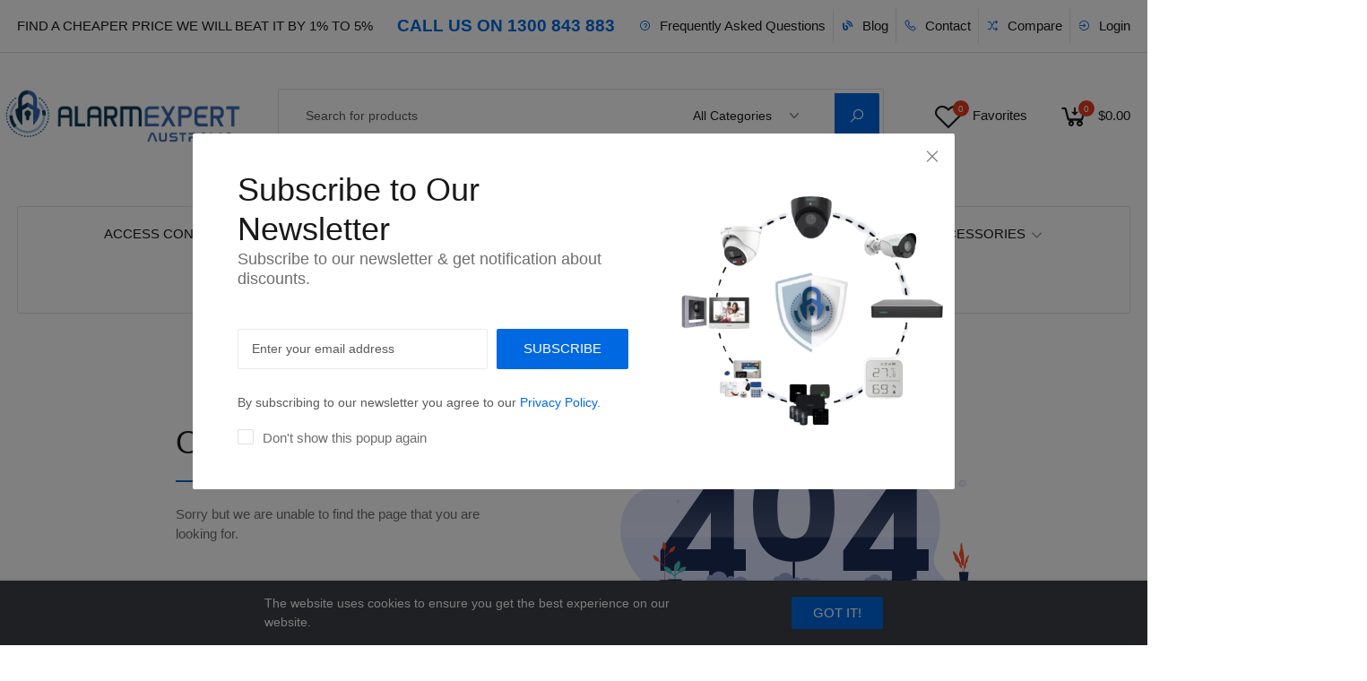

--- FILE ---
content_type: text/html; charset=UTF-8
request_url: https://alarmexpert.com.au/products/em5700-sec-anti-tamper-plate-for-fem5700m-monitored
body_size: 27626
content:
<!DOCTYPE html>
<html lang="en-AU">
    <head>
        <title>
                            404 | Alarm Expert | Security Systems and IT Products                
                    </title>

        
        <meta name="og:site_name" content="Alarm Expert Australia">
        
        <meta name="facebook-domain-verification" content="ib6zkfa99xufd9fr5jl2w6xkmlc12t" />

        <base href="https://alarmexpert.com.au">
        <meta charset="UTF-8">
        <meta name="viewport" content="width=device-width, initial-scale=1.0, minimum-scale=1.0">
        <script src="https://alarmexpert.com.au/themes/storefront/public/js/app.js?v=2.0.6.8" defer fetchpriority="high" type="b589c2400453f09554076a61-text/javascript"></script>

        <meta name="google-site-verification" content="9LKSvIP-IFCZVOYphHBRMXJOClhQIot8ihwz0sIGx4k" />

        <!-- Google Tag Manager -->
        <script type="b589c2400453f09554076a61-text/javascript">
          (function(w,d,s,l,i){w[l]=w[l]||[];w[l].push({'gtm.start':
        new Date().getTime(),event:'gtm.js'});var f=d.getElementsByTagName(s)[0],
        j=d.createElement(s),dl=l!='dataLayer'?'&l='+l:'';j.async=true;j.src=
        'https://www.googletagmanager.com/gtm.js?id='+i+dl;f.parentNode.insertBefore(j,f);
        })(window,document,'script','dataLayer','GTM-MMR3GGJW');
        </script>
        <!-- End Google Tag Manager -->

        <!-- Google tag (gtag.js) -->
        <script async src="https://www.googletagmanager.com/gtag/js?id=G-63Z5Q0D9M5" type="b589c2400453f09554076a61-text/javascript"></script>
        <script type="b589c2400453f09554076a61-text/javascript">
          window.dataLayer = window.dataLayer || [];
          function gtag(){dataLayer.push(arguments);}
          gtag('js', new Date());

          gtag('config', 'G-63Z5Q0D9M5');
        </script>

        <!-- Meta Pixel Code -->
        

        <script type="b589c2400453f09554076a61-text/javascript">
          (function(c,l,a,r,i,t,y){
                c[a]=c[a]||function(){(c[a].q=c[a].q||[]).push(arguments)};
                t=l.createElement(r);t.async=1;t.src="https://www.clarity.ms/tag/"+i;
                y=l.getElementsByTagName(r)[0];y.parentNode.insertBefore(t,y);
            })(window, document, "clarity", "script", "dngd8h19ms");
        </script>
        <noscript><img height="1" width="1" style="display:none"
                src="https://www.facebook.com/tr?id=681535776552426&ev=PageView&noscript=1" alt="fb-script" /></noscript>
        <!-- End Meta Pixel Code -->

        <link href="https://fonts.googleapis.com/css?family=Rubik:300,400,500&display=swap" rel="prefetch" as="stylesheet" defer>
        <link rel="stylesheet" href="https://alarmexpert.com.au/css/fake-notification.css?v=2.0.6.8" type="text/css">

                    
            <link rel="stylesheet" as="stylesheet" href="https://alarmexpert.com.au/themes/storefront/public/css/app.css?v=2.0.6.8" async>
        
        <link rel="shortcut icon" href="https://alarmexpert.com.au/storage/media/LAH6s4x4I6zwdAwLDI96u45or22x2ZwZx4xYZo7f.webp" type="image/x-icon">

        
        

        <script type="b589c2400453f09554076a61-text/javascript">
            window.FleetCart = {
                baseUrl: 'https://alarmexpert.com.au',
                rtl: false,
                storeName: 'Alarm Expert Australia',
                storeLogo: 'https://alarmexpert.com.au/storage/media/NC1yZvwpLX7waJuzdPdm5llbwDasPR2HvhNrvjjF.webp',
                loggedIn: false,
                csrfToken: '1unnnNwSCFmpNyP5sUVxAzYo8WBSTvZScxSWDvyj',
                stripePublishableKey: 'pk_live_51IwMUCFUBpO3ZAtqZyEn8rtppxVEWOkJacx4FYR5RFIfuGSCoE4OF7jsTg7b6EZlciYjdJVcDsa7vy8YHUzvozU500NQN8la3T',
                razorpayKeyId: '',
                cart: {"items":[],"quantity":0,"availableShippingMethods":{"flat_rate":{"name":"flat_rate","label":"Express Shipping","cost":{"amount":"25.00","formatted":"$25.00","currency":"AUD","inCurrentCurrency":{"amount":25,"formatted":"$25.00","currency":"AUD"}}}},"subTotal":{"amount":0,"formatted":"$0.00","currency":"AUD","inCurrentCurrency":{"amount":0,"formatted":"$0.00","currency":"AUD"}},"shippingCost":{},"coupon":{},"taxes":[],"total":{"amount":0,"formatted":"$0.00","currency":"AUD","inCurrentCurrency":{"amount":0,"formatted":"$0.00","currency":"AUD"}}},
                wishlist: [],
                compareList: [],
                langs: {
                    'storefront::layout.next': 'NEXT',
                    'storefront::layout.prev': 'PREV',
                    'storefront::layout.search_for_products': 'Search for products',
                    'storefront::layout.all_categories': 'All Categories',
                    'storefront::layout.most_searched': 'Most searched:',
                    'storefront::layout.search_for_products': 'Search for products',
                    'storefront::layout.category_suggestions': 'Category Suggestions',
                    'storefront::layout.product_suggestions': 'Product Suggestions',
                    'storefront::layout.product_suggestions': 'Product Suggestions',
                    'storefront::layout.more_results': ':count more results',
                    'storefront::product_card.out_of_stock': 'Out of Stock',
                    'storefront::product_card.new': 'New',
                    'storefront::product_card.add_to_cart': 'ADD TO CART',
                    'storefront::product_card.view_options': 'VIEW OPTIONS',
                    'storefront::product_card.compare': 'Compare',
                    'storefront::product_card.wishlist': 'Wishlist',
                    'storefront::product_card.available': 'Available:',
                    'storefront::product_card.sold': 'Sold:',
                    'storefront::product_card.years': 'Years',
                    'storefront::product_card.months': 'Months',
                    'storefront::product_card.weeks': 'Weeks',
                    'storefront::product_card.days': 'Days',
                    'storefront::product_card.hours': 'Hours',
                    'storefront::product_card.minutes': 'Minutes',
                    'storefront::product_card.seconds': 'Seconds',
                },
            };
        </script>
        <!--Start of Tawk.to Script-->
        <script type="b589c2400453f09554076a61-text/javascript">
        var Tawk_API=Tawk_API||{}, Tawk_LoadStart=new Date();
        (function(){
        var s1=document.createElement("script"),s0=document.getElementsByTagName("script")[0];
        s1.async=true;
        s1.src='https://embed.tawk.to/618609ec6885f60a50ba911c/1fjppdhhn';
        s1.charset='UTF-8';
        s1.setAttribute('crossorigin','*');
        s0.parentNode.insertBefore(s1,s0);
        })();
        </script>
        <!--End of Tawk.to Script-->

        <script type="application/ld+json">{"@context":"https:\/\/schema.org","@type":"WebSite","url":"https:\/\/alarmexpert.com.au","potentialAction":{"@type":"SearchAction","target":"https:\/\/alarmexpert.com.au\/products?query={search_term_string}","query-input":"required name=search_term_string"}}</script>

                <script src="https://cdn.jsdelivr.net/npm/jquery@3.5.1/dist/jquery.slim.min.js" integrity="sha384-DfXdz2htPH0lsSSs5nCTpuj/zy4C+OGpamoFVy38MVBnE+IbbVYUew+OrCXaRkfj" crossorigin="anonymous" type="b589c2400453f09554076a61-text/javascript"></script>
        <script src="https://cdn.jsdelivr.net/npm/popper.js@1.16.1/dist/umd/popper.min.js" integrity="sha384-9/reFTGAW83EW2RDu2S0VKaIzap3H66lZH81PoYlFhbGU+6BZp6G7niu735Sk7lN" crossorigin="anonymous" type="b589c2400453f09554076a61-text/javascript"></script>

        <script type="b589c2400453f09554076a61-text/javascript">
    const Ziggy = {"url":"https:\/\/alarmexpert.com.au","port":null,"defaults":{},"routes":{"debugbar.openhandler":{"uri":"_debugbar\/open","methods":["GET","HEAD"]},"debugbar.clockwork":{"uri":"_debugbar\/clockwork\/{id}","methods":["GET","HEAD"]},"debugbar.telescope":{"uri":"_debugbar\/telescope\/{id}","methods":["GET","HEAD"]},"debugbar.assets.css":{"uri":"_debugbar\/assets\/stylesheets","methods":["GET","HEAD"]},"debugbar.assets.js":{"uri":"_debugbar\/assets\/javascript","methods":["GET","HEAD"]},"debugbar.cache.delete":{"uri":"_debugbar\/cache\/{key}\/{tags?}","methods":["DELETE"]},"bone.captcha.image":{"uri":"captcha\/image","methods":["GET","HEAD"]},"bone.captcha.image.tag":{"uri":"captcha\/image_tag","methods":["GET","HEAD"]},"ignition.healthCheck":{"uri":"_ignition\/health-check","methods":["GET","HEAD"]},"ignition.executeSolution":{"uri":"_ignition\/execute-solution","methods":["POST"]},"ignition.shareReport":{"uri":"_ignition\/share-report","methods":["POST"]},"ignition.scripts":{"uri":"_ignition\/scripts\/{script}","methods":["GET","HEAD"]},"ignition.styles":{"uri":"_ignition\/styles\/{style}","methods":["GET","HEAD"]},"install.pre_installation":{"uri":"install\/pre-installation","methods":["GET","HEAD"]},"install.configuration.show":{"uri":"install\/configuration","methods":["GET","HEAD"]},"install.configuration.post":{"uri":"install\/configuration","methods":["POST"]},"install.complete":{"uri":"install\/complete","methods":["GET","HEAD"]},"license.create":{"uri":"aa","methods":["GET","HEAD"]},"license.store":{"uri":"license","methods":["POST"]},"random-products":{"uri":"api\/get-products","methods":["GET","HEAD"]},"get-products":{"uri":"api\/products","methods":["GET","HEAD"]},"get-suppliers":{"uri":"api\/suppliers","methods":["GET","HEAD"]},"get-purchases":{"uri":"api\/purchases","methods":["GET","HEAD"]},"get-orders":{"uri":"api\/orders","methods":["GET","HEAD"]},"get-users":{"uri":"api\/users","methods":["GET","HEAD"]},"user-address":{"uri":"api\/user-address","methods":["GET","HEAD"]},"check-phone":{"uri":"api\/check-phone\/{phone}","methods":["GET","HEAD"]},"stripe-webhook":{"uri":"api\/stripe-webhook","methods":["GET","HEAD"]},"api.productCategory":{"uri":"api\/v1\/category\/{slug}","methods":["GET","HEAD"]},"api.coupon":{"uri":"api\/v1\/coupon","methods":["GET","HEAD"]},"api.checkotp":{"uri":"api\/v1\/tes","methods":["GET","HEAD"]},"api.shop":{"uri":"api\/v1\/shop","methods":["GET","HEAD"]},"api.productCategories":{"uri":"api\/v1\/product-categories","methods":["GET","HEAD"]},"api.product":{"uri":"api\/v1\/home","methods":["GET","HEAD"]},"api.detail":{"uri":"api\/v1\/products\/{slug}","methods":["GET","HEAD"]},"api.search":{"uri":"api\/v1\/search\/{q}","methods":["GET","HEAD"]},"api.top":{"uri":"api\/v1\/top-categories","methods":["GET","HEAD"]},"api.category":{"uri":"api\/v1\/category","methods":["GET","HEAD"]},"api.cart":{"uri":"api\/v1\/cart","methods":["POST"]},"api.order-process":{"uri":"api\/v1\/order-process","methods":["POST"]},"api.order-detail":{"uri":"api\/v1\/order-detail","methods":["POST"]},"api.wishlist":{"uri":"api\/v1\/wishlist","methods":["POST"]},"subscribe":{"uri":"subscribe","methods":["POST"]},"account.addresses.add":{"uri":"create-address","methods":["POST"]},"account.user.add":{"uri":"create-user","methods":["POST"]},"account.dashboard.index":{"uri":"account","methods":["GET","HEAD"]},"account.trade.index":{"uri":"account\/trade","methods":["GET","HEAD"]},"account.trade.store":{"uri":"account\/trade","methods":["POST"]},"account.profile.edit":{"uri":"account\/profile","methods":["GET","HEAD"]},"account.profile.update":{"uri":"account\/profile","methods":["PUT"]},"account.orders.index":{"uri":"account\/orders","methods":["GET","HEAD"]},"account.orders.show":{"uri":"account\/orders\/{id}","methods":["GET","HEAD"]},"account.quotes.index":{"uri":"account\/quotes","methods":["GET","HEAD"]},"account.quotes.show":{"uri":"account\/quotes\/{id}","methods":["GET","HEAD"]},"account.wishlist.index":{"uri":"account\/wishlist","methods":["GET","HEAD"]},"account.reviews.index":{"uri":"account\/reviews","methods":["GET","HEAD"]},"account.addresses.index":{"uri":"addresses","methods":["GET","HEAD"]},"account.addresses.store":{"uri":"addresses","methods":["POST"]},"account.addresses.update":{"uri":"addresses\/{id}","methods":["PUT"]},"account.addresses.destroy":{"uri":"addresses\/{id}","methods":["DELETE"]},"account.change_default_address":{"uri":"addresses\/change-default-address","methods":["POST"]},"admin.dashboard.index":{"uri":"admin","methods":["GET","HEAD"]},"admin.sales_analytics.index":{"uri":"admin\/sales-analytics","methods":["GET","HEAD"]},"admin.attributes.index":{"uri":"admin\/attributes","methods":["GET","HEAD"]},"admin.attributes.create":{"uri":"admin\/attributes\/create","methods":["GET","HEAD"]},"admin.attributes.store":{"uri":"admin\/attributes","methods":["POST"]},"admin.attributes.edit":{"uri":"admin\/attributes\/{id}\/edit","methods":["GET","HEAD"]},"admin.attributes.update":{"uri":"admin\/attributes\/{id}","methods":["PUT"]},"admin.attributes.destroy":{"uri":"admin\/attributes\/{ids?}","methods":["DELETE"]},"admin.attribute_sets.index":{"uri":"admin\/attributes-sets","methods":["GET","HEAD"]},"admin.attribute_sets.create":{"uri":"admin\/attributes-sets\/create","methods":["GET","HEAD"]},"admin.attribute_sets.store":{"uri":"admin\/attributes-sets","methods":["POST"]},"admin.attribute_sets.edit":{"uri":"admin\/attributes-sets\/{id}\/edit","methods":["GET","HEAD"]},"admin.attribute_sets.update":{"uri":"admin\/attributes-sets\/{id}","methods":["PUT"]},"admin.attribute_sets.destroy":{"uri":"admin\/attributes-sets\/{ids?}","methods":["DELETE"]},"admin.blogs.index":{"uri":"admin\/blogs","methods":["GET","HEAD"]},"admin.blogs.create":{"uri":"admin\/blogs\/create","methods":["GET","HEAD"]},"admin.blogs.store":{"uri":"admin\/blogs","methods":["POST"]},"admin.blogs.edit":{"uri":"admin\/blogs\/{id}\/edit","methods":["GET","HEAD"]},"admin.blogs.update":{"uri":"admin\/blogs\/{id}","methods":["PUT"]},"admin.blogs.destroy":{"uri":"admin\/blogs\/{ids?}","methods":["DELETE"]},"blog.index":{"uri":"blog","methods":["GET","HEAD"]},"blog.show":{"uri":"blog\/{slug}","methods":["GET","HEAD"]},"admin.blog_categories.index":{"uri":"admin\/blog-categories","methods":["GET","HEAD"]},"admin.blog_categories.create":{"uri":"admin\/blog-categories\/create","methods":["GET","HEAD"]},"admin.blog_categories.store":{"uri":"admin\/blog-categories","methods":["POST"]},"admin.blog_categories.edit":{"uri":"admin\/blog-categories\/{id}\/edit","methods":["GET","HEAD"]},"admin.blog_categories.update":{"uri":"admin\/blog-categories\/{id}","methods":["PUT"]},"admin.blog_categories.destroy":{"uri":"admin\/blog-categories\/{ids?}","methods":["DELETE"]},"admin.brands.index":{"uri":"admin\/brands","methods":["GET","HEAD"]},"admin.brands.create":{"uri":"admin\/brands\/create","methods":["GET","HEAD"]},"admin.brands.store":{"uri":"admin\/brands","methods":["POST"]},"admin.brands.edit":{"uri":"admin\/brands\/{id}\/edit","methods":["GET","HEAD"]},"admin.brands.update":{"uri":"admin\/brands\/{id}","methods":["PUT"]},"admin.brands.destroy":{"uri":"admin\/brands\/{ids?}","methods":["DELETE"]},"brands.index":{"uri":"brands","methods":["GET","HEAD"]},"brands.products.index":{"uri":"brands\/{brand}\/products","methods":["GET","HEAD"]},"cart.index":{"uri":"cart","methods":["GET","HEAD"]},"cart.items.store":{"uri":"cart\/items","methods":["POST"]},"cart.items.update":{"uri":"cart\/items\/{cartItemId}","methods":["PUT"]},"cart.items.destroy":{"uri":"cart\/items\/{cartItemId}","methods":["DELETE"]},"cart.clear.store":{"uri":"cart\/clear","methods":["POST"]},"cart.shipping_method.store":{"uri":"cart\/shipping-method","methods":["POST"]},"cart.cross_sell_products.index":{"uri":"cart\/cross-sell-products","methods":["GET","HEAD"]},"admin.categories.tree":{"uri":"admin\/categories\/tree","methods":["GET","HEAD"]},"admin.categories.tree.update":{"uri":"admin\/categories\/tree","methods":["PUT"]},"admin.categories.index":{"uri":"admin\/categories","methods":["GET","HEAD"]},"admin.categories.store":{"uri":"admin\/categories","methods":["POST"]},"admin.categories.show":{"uri":"admin\/categories\/{id}","methods":["GET","HEAD"]},"admin.categories.update":{"uri":"admin\/categories\/{id}","methods":["PUT"]},"admin.categories.destroy":{"uri":"admin\/categories\/{id}","methods":["DELETE"]},"categories.index":{"uri":"categories","methods":["GET","HEAD"]},"categories.products.index":{"uri":"categories\/{category}\/products","methods":["GET","HEAD"]},"checkout.create":{"uri":"checkout","methods":["GET","HEAD"]},"checkout.store":{"uri":"checkout","methods":["POST"]},"payment.store":{"uri":"payments","methods":["POST"]},"payment.complete.store":{"uri":"payment\/{orderId}\/complete","methods":["GET","HEAD"]},"payment.complete.show":{"uri":"payment\/complete","methods":["GET","HEAD"]},"checkout.complete.store":{"uri":"checkout\/{orderId}\/complete","methods":["GET","HEAD"]},"checkout.complete.show":{"uri":"checkout\/complete","methods":["GET","HEAD"]},"checkout.payment_canceled.store":{"uri":"checkout\/{orderId}\/payment-canceled","methods":["GET","HEAD"]},"compare.index":{"uri":"compare","methods":["GET","HEAD"]},"compare.store":{"uri":"compare","methods":["POST"]},"compare.destroy":{"uri":"compare\/{productId}","methods":["DELETE"]},"compare.related_products.index":{"uri":"compare\/related-products","methods":["GET","HEAD"]},"contact.create":{"uri":"contact","methods":["GET","HEAD"]},"contact.store":{"uri":"contact","methods":["POST"]},"admin.coupons.index":{"uri":"admin\/coupons","methods":["GET","HEAD"]},"admin.coupons.create":{"uri":"admin\/coupons\/create","methods":["GET","HEAD"]},"admin.coupons.store":{"uri":"admin\/coupons","methods":["POST"]},"admin.coupons.edit":{"uri":"admin\/coupons\/{id}\/edit","methods":["GET","HEAD"]},"admin.coupons.update":{"uri":"admin\/coupons\/{id}","methods":["PUT"]},"admin.coupons.destroy":{"uri":"admin\/coupons\/{ids?}","methods":["DELETE"]},"cart.coupon.store":{"uri":"cart\/coupon","methods":["POST"]},"cart.coupon.destroy":{"uri":"cart\/coupon","methods":["DELETE"]},"admin.coupons.use":{"uri":"coupons\/use","methods":["GET","HEAD"]},"admin.credits.index":{"uri":"admin\/credits","methods":["GET","HEAD"]},"admin.credits.create":{"uri":"admin\/credits\/create","methods":["GET","HEAD"]},"admin.credits.store":{"uri":"admin\/credits","methods":["POST"]},"admin.credits.edit":{"uri":"admin\/credits\/{id}\/edit","methods":["GET","HEAD"]},"admin.credits.update":{"uri":"admin\/credits\/{id}","methods":["PUT"]},"admin.credits.destroy":{"uri":"admin\/credits\/{ids?}","methods":["DELETE"]},"admin.credit_suppliers.index":{"uri":"admin\/credit-suppliers","methods":["GET","HEAD"]},"admin.credit_suppliers.create":{"uri":"admin\/credit-suppliers\/create","methods":["GET","HEAD"]},"admin.credit_suppliers.store":{"uri":"admin\/credit-suppliers","methods":["POST"]},"admin.credit_suppliers.edit":{"uri":"admin\/credit-suppliers\/{id}\/edit","methods":["GET","HEAD"]},"admin.credit_suppliers.update":{"uri":"admin\/credit-suppliers\/{id}","methods":["PUT"]},"admin.credit_suppliers.destroy":{"uri":"admin\/credit-suppliers\/{ids?}","methods":["DELETE"]},"admin.currency_rates.index":{"uri":"admin\/currency-rates","methods":["GET","HEAD"]},"admin.currency_rates.edit":{"uri":"admin\/currency-rates\/{id}\/edit","methods":["GET","HEAD"]},"admin.currency_rates.update":{"uri":"admin\/currency-rates\/{id}","methods":["PUT"]},"admin.currency_rates.refresh":{"uri":"admin\/currency-rates\/refresh","methods":["GET","HEAD"]},"current_currency.store":{"uri":"current-currency\/{code}","methods":["GET","HEAD"]},"admin.faqs.index":{"uri":"admin\/faqs","methods":["GET","HEAD"]},"admin.faqs.create":{"uri":"admin\/faqs\/create","methods":["GET","HEAD"]},"admin.faqs.store":{"uri":"admin\/faqs","methods":["POST"]},"admin.faqs.edit":{"uri":"admin\/faqs\/{id}\/edit","methods":["GET","HEAD"]},"admin.faqs.update":{"uri":"admin\/faqs\/{id}","methods":["PUT"]},"admin.faqs.destroy":{"uri":"admin\/faqs\/{ids?}","methods":["DELETE"]},"faq.index":{"uri":"frequently-asked-questions","methods":["GET","HEAD"]},"admin.faq_categories.index":{"uri":"admin\/faq-categories","methods":["GET","HEAD"]},"admin.faq_categories.create":{"uri":"admin\/faq-categories\/create","methods":["GET","HEAD"]},"admin.faq_categories.store":{"uri":"admin\/faq-categories","methods":["POST"]},"admin.faq_categories.edit":{"uri":"admin\/faq-categories\/{id}\/edit","methods":["GET","HEAD"]},"admin.faq_categories.update":{"uri":"admin\/faq-categories\/{id}","methods":["PUT"]},"admin.faq_categories.destroy":{"uri":"admin\/faq-categories\/{ids?}","methods":["DELETE"]},"admin.flash_sales.index":{"uri":"admin\/flash-sales","methods":["GET","HEAD"]},"admin.flash_sales.create":{"uri":"admin\/flash-sales\/create","methods":["GET","HEAD"]},"admin.flash_sales.store":{"uri":"admin\/flash-sales","methods":["POST"]},"admin.flash_sales.edit":{"uri":"admin\/flash-sales\/{id}\/edit","methods":["GET","HEAD"]},"admin.flash_sales.update":{"uri":"admin\/flash-sales\/{id}","methods":["PUT"]},"admin.flash_sales.destroy":{"uri":"admin\/flash-sales\/{ids?}","methods":["DELETE"]},"admin.google-merchants.index":{"uri":"admin\/google-merchants","methods":["GET","HEAD"]},"admin.google-merchants.sync":{"uri":"admin\/google-merchants\/sync","methods":["GET","HEAD"]},"admin.export.download":{"uri":"admin\/export-scrape","methods":["GET","HEAD"]},"admin.export.download-price":{"uri":"admin\/export-price","methods":["GET","HEAD"]},"admin.importer.index":{"uri":"admin\/importer","methods":["GET","HEAD"]},"admin.importer.store":{"uri":"admin\/importer","methods":["POST"]},"admin.download_csv.index":{"uri":"admin\/download-csv","methods":["GET","HEAD"]},"admin.media.index":{"uri":"admin\/media","methods":["GET","HEAD"]},"admin.media.store":{"uri":"admin\/media","methods":["POST"]},"admin.media.destroy":{"uri":"admin\/media\/{ids?}","methods":["DELETE"]},"admin.file_manager.index":{"uri":"admin\/file-manager","methods":["GET","HEAD"]},"admin.menus.index":{"uri":"admin\/menus","methods":["GET","HEAD"]},"admin.menus.create":{"uri":"admin\/menus\/create","methods":["GET","HEAD"]},"admin.menus.store":{"uri":"admin\/menus","methods":["POST"]},"admin.menus.edit":{"uri":"admin\/menus\/{id}\/edit","methods":["GET","HEAD"]},"admin.menus.update":{"uri":"admin\/menus\/{id}","methods":["PUT"]},"admin.menus.destroy":{"uri":"admin\/menus\/{ids?}","methods":["DELETE"]},"admin.menus.items.create":{"uri":"admin\/menus\/{menuId?}\/items\/create","methods":["GET","HEAD"]},"admin.menus.items.store":{"uri":"admin\/menus\/{menuId}\/items","methods":["POST"]},"admin.menus.items.edit":{"uri":"admin\/menus\/{menuId}\/items\/{id}\/edit","methods":["GET","HEAD"]},"admin.menus.items.update":{"uri":"admin\/menus\/{menuId}\/items\/{id}","methods":["PUT"]},"admin.menus.items.destroy":{"uri":"admin\/menus\/items\/{id}","methods":["DELETE"]},"admin.menus.items.order.update":{"uri":"admin\/menus\/items\/order","methods":["PUT"]},"subscribers.store":{"uri":"subscribers","methods":["POST"]},"admin.options.index":{"uri":"admin\/options","methods":["GET","HEAD"]},"admin.options.create":{"uri":"admin\/options\/create","methods":["GET","HEAD"]},"admin.options.store":{"uri":"admin\/options","methods":["POST"]},"admin.options.show":{"uri":"admin\/options\/{id}","methods":["GET","HEAD"]},"admin.options.edit":{"uri":"admin\/options\/{id}\/edit","methods":["GET","HEAD"]},"admin.options.update":{"uri":"admin\/options\/{id}","methods":["PUT"]},"admin.options.destroy":{"uri":"admin\/options\/{ids}","methods":["DELETE"]},"admin.orders.index":{"uri":"admin\/orders","methods":["GET","HEAD"]},"admin.orders.index-trashed":{"uri":"admin\/orders-trashed","methods":["GET","HEAD"]},"admin.invoices.create":{"uri":"admin\/orders\/create","methods":["GET","HEAD"]},"admin.orders.edit":{"uri":"admin\/orders\/{id}\/edit","methods":["GET","HEAD"]},"admin.orders.update":{"uri":"admin\/orders\/{id}","methods":["PUT"]},"admin.invoices.invoice-admin-create":{"uri":"admin\/orders\/invoice-admin-create","methods":["POST"]},"admin.orders.check-last-product-order":{"uri":"admin\/orders\/check-last-product-order","methods":["GET","HEAD"]},"admin.orders.show":{"uri":"admin\/orders\/{id}","methods":["GET","HEAD"]},"admin.orders.restore":{"uri":"admin\/orders\/{ids}\/restore","methods":["PUT"]},"admin.invoices.destroy":{"uri":"admin\/orders\/{ids}","methods":["DELETE"]},"admin.orders.status.update":{"uri":"admin\/orders\/{order}\/status","methods":["PUT"],"bindings":{"order":"id"}},"admin.orders.update-tn":{"uri":"admin\/orders\/{order}\/tracking","methods":["POST"],"bindings":{"order":"id"}},"admin.orders.update-tracking-file":{"uri":"admin\/orders\/{order}\/tracking-file","methods":["POST"],"bindings":{"order":"id"}},"admin.orders.upload-invoice":{"uri":"admin\/orders\/{order}\/upload-invoice","methods":["POST"],"bindings":{"order":"id"}},"admin.orders.update-order-ref":{"uri":"admin\/orders\/{order}\/order-ref","methods":["POST"],"bindings":{"order":"id"}},"admin.orders.update-po-number":{"uri":"admin\/orders\/{order}\/po-number","methods":["POST"],"bindings":{"order":"id"}},"admin.orders.save-warehouse":{"uri":"admin\/orders\/{order}\/save-warehouse","methods":["POST"]},"admin.orders.email.store":{"uri":"admin\/orders\/{order}\/email","methods":["POST"],"bindings":{"order":"id"}},"admin.orders.email.store.tracking":{"uri":"admin\/orders\/{order}\/email\/tracking","methods":["POST"],"bindings":{"order":"id"}},"admin.orders.print.show":{"uri":"admin\/orders\/{order}\/print","methods":["GET","HEAD"],"bindings":{"order":"id"}},"admin.orders.sales-person":{"uri":"admin\/orders\/{order}\/sales-person","methods":["GET","HEAD"]},"admin.orders.update-payment-status":{"uri":"admin\/orders\/{order}\/update-payment-status","methods":["POST"],"bindings":{"order":"id"}},"admin.orders.field-update":{"uri":"admin\/orders\/{order}\/update","methods":["POST"]},"admin.orders.test":{"uri":"admin\/orders\/{test}\/test","methods":["GET","HEAD"]},"admin.pages.index":{"uri":"admin\/pages","methods":["GET","HEAD"]},"admin.pages.create":{"uri":"admin\/pages\/create","methods":["GET","HEAD"]},"admin.pages.store":{"uri":"admin\/pages","methods":["POST"]},"admin.pages.edit":{"uri":"admin\/pages\/{id}\/edit","methods":["GET","HEAD"]},"admin.pages.update":{"uri":"admin\/pages\/{id}\/edit","methods":["PUT"]},"admin.pages.destroy":{"uri":"admin\/pages\/{ids?}","methods":["DELETE"]},"home":{"uri":"\/","methods":["GET","HEAD"]},"admin.exports.index":{"uri":"admin\/products\/exports","methods":["GET","HEAD"]},"admin.exports.store":{"uri":"admin\/products\/exports","methods":["POST"]},"admin.products.exports":{"uri":"admin\/products\/table-exports","methods":["POST"]},"admin.products.change-availability":{"uri":"admin\/products\/change-availability","methods":["POST"]},"admin.products.index":{"uri":"admin\/products","methods":["GET","HEAD"]},"admin.products.create":{"uri":"admin\/products\/create","methods":["GET","HEAD"]},"admin.products.store":{"uri":"admin\/products","methods":["POST"]},"admin.products.edit":{"uri":"admin\/products\/{id}\/edit","methods":["GET","HEAD"]},"admin.products.update":{"uri":"admin\/products\/{id}","methods":["PUT"]},"admin.products.destroy":{"uri":"admin\/products\/{ids}","methods":["DELETE"]},"products.index":{"uri":"products","methods":["GET","HEAD"]},"products.show":{"uri":"products\/{slug}","methods":["GET","HEAD"]},"suggestions.index":{"uri":"suggestions","methods":["GET","HEAD"]},"products.price.show":{"uri":"products\/{id}\/price","methods":["POST"]},"admin.purchases.send-email":{"uri":"admin\/purchases\/{id}\/send-email","methods":["GET","HEAD"]},"admin.purchases.print":{"uri":"admin\/purchases\/{id}\/print","methods":["GET","HEAD"]},"admin.purchases.invoice":{"uri":"admin\/purchases\/{id}\/invoice","methods":["GET","HEAD"]},"admin.purchases.index":{"uri":"admin\/purchases","methods":["GET","HEAD"]},"admin.purchases.create":{"uri":"admin\/purchases\/create","methods":["GET","HEAD"]},"admin.purchases.store":{"uri":"admin\/purchases","methods":["POST"]},"admin.purchases.edit":{"uri":"admin\/purchases\/{id}\/edit","methods":["GET","HEAD"]},"admin.purchases.update":{"uri":"admin\/purchases\/{id}","methods":["PUT"]},"admin.purchases.show":{"uri":"admin\/purchases\/{id}","methods":["GET","HEAD"]},"admin.purchases.destroy":{"uri":"admin\/purchases\/{ids?}","methods":["DELETE"]},"admin.quotes.index":{"uri":"admin\/quotes","methods":["GET","HEAD"]},"admin.quotes.index-trashed":{"uri":"admin\/quotes-trashed","methods":["GET","HEAD"]},"admin.quotes.create":{"uri":"admin\/quotes\/create","methods":["GET","HEAD"]},"admin.quotes.quote-admin-create":{"uri":"admin\/quotes\/quote-admin-create","methods":["POST"]},"admin.quotes.check-last-product-quote":{"uri":"admin\/quotes\/check-last-product-quote","methods":["GET","HEAD"]},"admin.quotes.edit":{"uri":"admin\/quotes\/{id}\/edit","methods":["GET","HEAD"]},"admin.quotes.show":{"uri":"admin\/quotes\/{id}","methods":["GET","HEAD"]},"admin.quotes.restore":{"uri":"admin\/quotes\/{ids}\/restore","methods":["PUT"]},"admin.quotes.update":{"uri":"admin\/quotes\/{id}","methods":["PUT"]},"admin.quotes.destroy":{"uri":"admin\/quotes\/{ids}","methods":["DELETE"]},"admin.quotes.convert":{"uri":"admin\/quotes\/convert\/{id}","methods":["GET","HEAD"]},"admin.quotes.update-ref-order":{"uri":"admin\/quotes\/{id}\/update-ref-order","methods":["POST"]},"admin.quotes.status.update":{"uri":"admin\/quotes\/{quote}\/status","methods":["PUT"]},"admin.quotes.email.store":{"uri":"admin\/quotes\/{quote}\/email","methods":["POST"]},"admin.quotes.email.custom":{"uri":"admin\/quotes\/{quote}\/email\/custom","methods":["POST"],"bindings":{"quote":"id"}},"admin.quotes.print.show":{"uri":"admin\/quotes\/{quote}\/print","methods":["GET","HEAD"],"bindings":{"quote":"id"}},"admin.quotes.sales-person":{"uri":"admin\/quotes\/{quote}\/sales-person","methods":["GET","HEAD"]},"checkout-quote.create":{"uri":"checkout-quote","methods":["GET","HEAD"]},"checkout-quote.store":{"uri":"checkout-quote","methods":["POST"]},"checkout-quote.payment_canceled.store":{"uri":"checkout-quote\/{orderId}\/payment-canceled","methods":["GET","HEAD"]},"admin.reports.index":{"uri":"admin\/reports","methods":["GET","HEAD"]},"admin.reports.print":{"uri":"admin\/reports\/print","methods":["GET","HEAD"]},"admin.return_suppliers.index":{"uri":"admin\/return-suppliers","methods":["GET","HEAD"]},"admin.return_suppliers.create":{"uri":"admin\/return-suppliers\/create","methods":["GET","HEAD"]},"admin.return_suppliers.store":{"uri":"admin\/return-suppliers","methods":["POST"]},"admin.return_suppliers.edit":{"uri":"admin\/return-suppliers\/{id}\/edit","methods":["GET","HEAD"]},"admin.return_suppliers.update":{"uri":"admin\/return-suppliers\/{id}","methods":["PUT"]},"admin.return_suppliers.destroy":{"uri":"admin\/return-suppliers\/{ids?}","methods":["DELETE"]},"admin.return_supplier_products.index":{"uri":"admin\/return-supplier-products","methods":["GET","HEAD"]},"admin.return_supplier_products.create":{"uri":"admin\/return-supplier-products\/create","methods":["GET","HEAD"]},"admin.return_supplier_products.store":{"uri":"admin\/return-supplier-products","methods":["POST"]},"admin.return_supplier_products.edit":{"uri":"admin\/return-supplier-products\/{id}\/edit","methods":["GET","HEAD"]},"admin.return_supplier_products.update":{"uri":"admin\/return-supplier-products\/{id}","methods":["PUT"]},"admin.return_supplier_products.destroy":{"uri":"admin\/return-supplier-products\/{ids?}","methods":["DELETE"]},"admin.returns.index":{"uri":"admin\/returns","methods":["GET","HEAD"]},"admin.returns.create":{"uri":"admin\/returns\/create","methods":["GET","HEAD"]},"admin.returns.store":{"uri":"admin\/returns","methods":["POST"]},"admin.returns.edit":{"uri":"admin\/returns\/{id}\/edit","methods":["GET","HEAD"]},"admin.returns.print":{"uri":"admin\/returns\/{id}\/print","methods":["GET","HEAD"]},"admin.returns.update":{"uri":"admin\/returns\/{id}","methods":["PUT"]},"admin.returns.destroy":{"uri":"admin\/returns\/{ids?}","methods":["DELETE"]},"admin.return_products.index":{"uri":"admin\/return-products","methods":["GET","HEAD"]},"admin.return_products.create":{"uri":"admin\/return-products\/create","methods":["GET","HEAD"]},"admin.return_products.store":{"uri":"admin\/return-products","methods":["POST"]},"admin.return_products.edit":{"uri":"admin\/return-products\/{id}\/edit","methods":["GET","HEAD"]},"admin.return_products.update":{"uri":"admin\/return-products\/{id}","methods":["PUT"]},"admin.return_products.destroy":{"uri":"admin\/return-products\/{ids?}","methods":["DELETE"]},"admin.reviews.index":{"uri":"admin\/reviews","methods":["GET","HEAD"]},"admin.reviews.edit":{"uri":"admin\/reviews\/{id}\/edit","methods":["GET","HEAD"]},"admin.reviews.update":{"uri":"admin\/reviews\/{id}","methods":["PUT"]},"admin.reviews.destroy":{"uri":"admin\/reviews\/{ids?}","methods":["DELETE"]},"products.reviews.index":{"uri":"products\/{productId}\/reviews","methods":["GET","HEAD"]},"products.reviews.store":{"uri":"products\/{productId}\/reviews","methods":["POST"]},"admin.scrapes.update-all-price":{"uri":"admin\/scrape\/update-price","methods":["GET","HEAD"]},"admin.scrapes.update-price":{"uri":"admin\/scrape\/update-price\/{id}","methods":["GET","HEAD"]},"admin.scrapes.sync-update-price":{"uri":"admin\/scrape\/sync-update\/{id}","methods":["GET","HEAD"]},"admin.scrapes.sync-price":{"uri":"admin\/scrape\/sync\/{id}","methods":["GET","HEAD"]},"admin.scrapes.sync-update":{"uri":"admin\/scrape\/sync-update","methods":["GET","HEAD"]},"admin.scrapes.sync":{"uri":"admin\/scrape\/sync","methods":["GET","HEAD"]},"admin.scrapes.list":{"uri":"admin\/scrape\/list","methods":["GET","HEAD"]},"admin.scrapes.index":{"uri":"admin\/scrape","methods":["GET","HEAD"]},"admin.scrapes.show":{"uri":"admin\/scrape\/{id}","methods":["GET","HEAD"]},"admin.scrapes.create":{"uri":"admin\/scrape\/create","methods":["GET","HEAD"]},"admin.scrapes.store":{"uri":"admin\/scrape","methods":["POST"]},"admin.scrapes.edit":{"uri":"admin\/scrape\/{id}\/edit","methods":["GET","HEAD"]},"admin.scrapes.update":{"uri":"admin\/scrape\/{id}","methods":["PUT"]},"admin.scrapes.destroy":{"uri":"admin\/scrape\/{ids}","methods":["DELETE"]},"admin.scrape-buy-price.update-all-price":{"uri":"admin\/scrape-buy-price\/update-price","methods":["GET","HEAD"]},"admin.scrape-buy-price.update-price":{"uri":"admin\/scrape-buy-price\/update-price\/{id}","methods":["GET","HEAD"]},"admin.scrape-buy-price.sync-update-price":{"uri":"admin\/scrape-buy-price\/sync-update\/{id}","methods":["GET","HEAD"]},"admin.scrape-buy-price.sync-price":{"uri":"admin\/scrape-buy-price\/sync\/{id}","methods":["GET","HEAD"]},"admin.scrape-buy-price.sync-update":{"uri":"admin\/scrape-buy-price\/sync-update","methods":["GET","HEAD"]},"admin.scrape-buy-price.sync":{"uri":"admin\/scrape-buy-price\/sync","methods":["GET","HEAD"]},"admin.scrape-buy-price.list":{"uri":"admin\/scrape-buy-price\/list","methods":["GET","HEAD"]},"admin.scrape-buy-price.index":{"uri":"admin\/scrape-buy-price","methods":["GET","HEAD"]},"admin.scrape-buy-price.create":{"uri":"admin\/scrape-buy-price\/create","methods":["GET","HEAD"]},"admin.scrape-buy-price.store":{"uri":"admin\/scrape-buy-price","methods":["POST"]},"admin.scrape-buy-price.edit":{"uri":"admin\/scrape-buy-price\/{id}\/edit","methods":["GET","HEAD"]},"admin.scrape-buy-price.show":{"uri":"admin\/scrape-buy-price\/{id}","methods":["GET","HEAD"]},"admin.scrape-buy-price.update":{"uri":"admin\/scrape-buy-price\/{id}","methods":["PUT"]},"admin.scrape-buy-price.destroy":{"uri":"admin\/scrape-buy-price\/{ids}","methods":["DELETE"]},"admin.scrape-buy-price-url.index":{"uri":"admin\/scrape-buy-price-url","methods":["GET","HEAD"]},"admin.scrape_buy_price_url_lists.index":{"uri":"admin\/scrape-buy-price-url-lists","methods":["GET","HEAD"]},"admin.scrape-buy-price-url.create":{"uri":"admin\/scrape-buy-price-url\/create","methods":["GET","HEAD"]},"admin.scrape-buy-price-url.store":{"uri":"admin\/scrape-buy-price-url","methods":["POST"]},"admin.scrape-buy-price-url.edit":{"uri":"admin\/scrape-buy-price-url\/{id}\/edit","methods":["GET","HEAD"]},"admin.scrape-buy-price-url.update":{"uri":"admin\/scrape-buy-price-url\/{id}","methods":["PUT"]},"admin.scrape-buy-price-url.destroy":{"uri":"admin\/scrape-buy-price-url\/{ids}","methods":["DELETE"]},"admin.scrape-trades.update-all-price":{"uri":"admin\/scrape-trades\/update-price","methods":["GET","HEAD"]},"admin.scrape-trades.update-price":{"uri":"admin\/scrape-trades\/update-price\/{id}","methods":["GET","HEAD"]},"admin.scrape-trades.sync-update-price":{"uri":"admin\/scrape-trades\/sync-update\/{id}","methods":["GET","HEAD"]},"admin.scrape-trades.sync-price":{"uri":"admin\/scrape-trades\/sync\/{id}","methods":["GET","HEAD"]},"admin.scrape-trades.sync-update":{"uri":"admin\/scrape-trades\/sync-update","methods":["GET","HEAD"]},"admin.scrape-trades.sync":{"uri":"admin\/scrape-trades\/sync","methods":["GET","HEAD"]},"admin.scrape-trades.list":{"uri":"admin\/scrape-trades\/list","methods":["GET","HEAD"]},"admin.scrape-trades.index":{"uri":"admin\/scrape-trades","methods":["GET","HEAD"]},"admin.scrape-trades.create":{"uri":"admin\/scrape-trades\/create","methods":["GET","HEAD"]},"admin.scrape-trades.store":{"uri":"admin\/scrape-trades","methods":["POST"]},"admin.scrape-trades.edit":{"uri":"admin\/scrape-trades\/{id}\/edit","methods":["GET","HEAD"]},"admin.scrape-trades.show":{"uri":"admin\/scrape-trades\/{id}","methods":["GET","HEAD"]},"admin.scrape-trades.update":{"uri":"admin\/scrape-trades\/{id}","methods":["PUT"]},"admin.scrape-trades.destroy":{"uri":"admin\/scrape-trades\/{ids}","methods":["DELETE"]},"admin.scrape-url.index":{"uri":"admin\/scrape-url","methods":["GET","HEAD"]},"admin.scrape_url_lists.index":{"uri":"admin\/scrape-url-lists","methods":["GET","HEAD"]},"admin.scrape-url.create":{"uri":"admin\/scrape-url\/create","methods":["GET","HEAD"]},"admin.scrape-url.store":{"uri":"admin\/scrape-url","methods":["POST"]},"admin.scrape-url.edit":{"uri":"admin\/scrape-url\/{id}\/edit","methods":["GET","HEAD"]},"admin.scrape-url.update":{"uri":"admin\/scrape-url\/{id}","methods":["PUT"]},"admin.scrape-url.destroy":{"uri":"admin\/scrape-url\/{ids}","methods":["DELETE"]},"admin.scrape-trade-url.index":{"uri":"admin\/scrape-trade-url","methods":["GET","HEAD"]},"admin.scrape_trade_url_lists.index":{"uri":"admin\/scrape-trade-url-lists","methods":["GET","HEAD"]},"admin.scrape-trade-url.create":{"uri":"admin\/scrape-trade-url\/create","methods":["GET","HEAD"]},"admin.scrape-trade-url.store":{"uri":"admin\/scrape-trade-url","methods":["POST"]},"admin.scrape-trade-url.edit":{"uri":"admin\/scrape-trade-url\/{id}\/edit","methods":["GET","HEAD"]},"admin.scrape-trade-url.update":{"uri":"admin\/scrape-trade-url\/{id}","methods":["PUT"]},"admin.scrape-trade-url.destroy":{"uri":"admin\/scrape-trade-url\/{ids}","methods":["DELETE"]},"admin.settings.edit":{"uri":"admin\/settings","methods":["GET","HEAD"]},"admin.settings.update":{"uri":"admin\/settings","methods":["PUT"]},"admin.sliders.index":{"uri":"admin\/sliders","methods":["GET","HEAD"]},"admin.sliders.create":{"uri":"admin\/sliders\/create","methods":["GET","HEAD"]},"admin.sliders.store":{"uri":"admin\/sliders","methods":["POST"]},"admin.sliders.edit":{"uri":"admin\/sliders\/{id}\/edit","methods":["GET","HEAD"]},"admin.sliders.update":{"uri":"admin\/sliders\/{id}","methods":["PUT"]},"admin.sliders.destroy":{"uri":"admin\/sliders\/{ids?}","methods":["DELETE"]},"admin.slider_options.index":{"uri":"admin\/slider-options","methods":["GET","HEAD"]},"admin.slider_options.create":{"uri":"admin\/slider-options\/create","methods":["GET","HEAD"]},"admin.slider_options.store":{"uri":"admin\/slider-options","methods":["POST"]},"admin.slider_options.edit":{"uri":"admin\/slider-options\/{id}\/edit","methods":["GET","HEAD"]},"admin.slider_options.update":{"uri":"admin\/slider-options\/{id}","methods":["PUT"]},"admin.slider_options.destroy":{"uri":"admin\/slider-options\/{ids?}","methods":["DELETE"]},"admin.stock.index":{"uri":"admin\/stock","methods":["GET","HEAD"]},"admin.stock.store":{"uri":"admin\/stock","methods":["POST"]},"admin.suppliers.search":{"uri":"admin\/suppliers-search","methods":["GET","HEAD"]},"admin.suppliers.index":{"uri":"admin\/suppliers","methods":["GET","HEAD"]},"admin.suppliers.create":{"uri":"admin\/suppliers\/create","methods":["GET","HEAD"]},"admin.suppliers.store":{"uri":"admin\/suppliers","methods":["POST"]},"admin.suppliers.edit":{"uri":"admin\/suppliers\/{id}\/edit","methods":["GET","HEAD"]},"admin.suppliers.update":{"uri":"admin\/suppliers\/{id}","methods":["PUT"]},"admin.suppliers.destroy":{"uri":"admin\/suppliers\/{ids?}","methods":["DELETE"]},"countries.states.index":{"uri":"countries\/{code}\/states","methods":["GET","HEAD"]},"admin.tags.index":{"uri":"admin\/tags","methods":["GET","HEAD"]},"admin.tags.create":{"uri":"admin\/tags\/create","methods":["GET","HEAD"]},"admin.tags.store":{"uri":"admin\/tags","methods":["POST"]},"admin.tags.edit":{"uri":"admin\/tags\/{id}\/edit","methods":["GET","HEAD"]},"admin.tags.update":{"uri":"admin\/tags\/{id}","methods":["PUT"]},"admin.tags.destroy":{"uri":"admin\/tags\/{ids?}","methods":["DELETE"]},"tags.products.index":{"uri":"tags\/{tag}\/products","methods":["GET","HEAD"]},"admin.taxes.index":{"uri":"admin\/taxes","methods":["GET","HEAD"]},"admin.taxes.create":{"uri":"admin\/taxes\/create","methods":["GET","HEAD"]},"admin.taxes.store":{"uri":"admin\/taxes","methods":["POST"]},"admin.taxes.edit":{"uri":"admin\/taxes\/{id}\/edit","methods":["GET","HEAD"]},"admin.taxes.update":{"uri":"admin\/taxes\/{id}","methods":["PUT"]},"admin.taxes.destroy":{"uri":"admin\/taxes\/{ids?}","methods":["DELETE"]},"cart.taxes.store":{"uri":"cart\/taxes","methods":["POST"]},"admin.transactions.index":{"uri":"admin\/transactions","methods":["GET","HEAD"]},"admin.translations.index":{"uri":"admin\/translations","methods":["GET","HEAD"]},"admin.translations.update":{"uri":"admin\/translations\/{key}","methods":["PUT"]},"admin.login":{"uri":"admin\/login","methods":["GET","HEAD"]},"admin.login.post":{"uri":"admin\/login","methods":["POST"]},"admin.logout":{"uri":"admin\/logout","methods":["GET","HEAD"]},"admin.reset":{"uri":"admin\/password\/reset","methods":["GET","HEAD"]},"admin.reset.post":{"uri":"admin\/password\/reset","methods":["POST"]},"admin.reset.complete":{"uri":"admin\/password\/reset\/{email}\/{code}","methods":["GET","HEAD"]},"admin.reset.complete.post":{"uri":"admin\/password\/reset\/{email}\/{code}","methods":["POST"]},"admin.users.index":{"uri":"admin\/users","methods":["GET","HEAD"]},"admin.users.create":{"uri":"admin\/users\/create","methods":["GET","HEAD"]},"admin.users.store":{"uri":"admin\/users","methods":["POST"]},"admin.users.edit":{"uri":"admin\/users\/{id}\/edit","methods":["GET","HEAD"]},"admin.users.update":{"uri":"admin\/users\/{id}\/edit","methods":["PUT"]},"admin.users.destroy":{"uri":"admin\/users\/{ids?}","methods":["DELETE"]},"admin.users.reset_password":{"uri":"admin\/users\/{id}\/reset-password","methods":["GET","HEAD"]},"admin.roles.index":{"uri":"admin\/roles","methods":["GET","HEAD"]},"admin.roles.create":{"uri":"admin\/roles\/create","methods":["GET","HEAD"]},"admin.roles.store":{"uri":"admin\/roles","methods":["POST"]},"admin.roles.edit":{"uri":"admin\/roles\/{id}\/edit","methods":["GET","HEAD"]},"admin.roles.update":{"uri":"admin\/roles\/{id}\/edit","methods":["PUT"]},"admin.roles.destroy":{"uri":"admin\/roles\/{ids?}","methods":["DELETE"]},"admin.profile.edit":{"uri":"admin\/profile","methods":["GET","HEAD"]},"admin.profile.update":{"uri":"admin\/profile","methods":["PUT"]},"admin.subscribes.index":{"uri":"admin\/subscribes","methods":["GET","HEAD"]},"admin.subscribe.index":{"uri":"admin\/subscribe","methods":["GET","HEAD"]},"admin.subscribes.create":{"uri":"admin\/subscribes\/create","methods":["GET","HEAD"]},"admin.subscribes.store":{"uri":"admin\/subscribes","methods":["POST"]},"admin.subscribes.edit":{"uri":"admin\/subscribes\/{id}\/edit","methods":["GET","HEAD"]},"admin.subscribes.update":{"uri":"admin\/subscribes\/{id}\/edit","methods":["PUT"]},"admin.subscribes.destroy":{"uri":"admin\/subscribes\/{ids?}","methods":["DELETE"]},"login":{"uri":"login","methods":["GET","HEAD"]},"login.post":{"uri":"login","methods":["POST"]},"login.redirect":{"uri":"login\/{provider}","methods":["GET","HEAD"]},"login.callback":{"uri":"login\/{provider}\/callback","methods":["GET","HEAD"]},"logout":{"uri":"logout","methods":["GET","HEAD"]},"register":{"uri":"register","methods":["GET","HEAD"]},"register.post":{"uri":"register","methods":["POST"]},"reset":{"uri":"password\/reset","methods":["GET","HEAD"]},"reset.post":{"uri":"password\/reset","methods":["POST"]},"reset.complete":{"uri":"password\/reset\/{email}\/{code}","methods":["GET","HEAD"]},"reset.complete.post":{"uri":"password\/reset\/{email}\/{code}","methods":["POST"]},"admin.warehouses.index":{"uri":"admin\/warehouses","methods":["GET","HEAD"]},"admin.warehouses.create":{"uri":"admin\/warehouses\/create","methods":["GET","HEAD"]},"admin.warehouses.store":{"uri":"admin\/warehouses","methods":["POST"]},"admin.warehouses.edit":{"uri":"admin\/warehouses\/{id}\/edit","methods":["GET","HEAD"]},"admin.warehouses.update":{"uri":"admin\/warehouses\/{id}","methods":["PUT"]},"admin.warehouses.destroy":{"uri":"admin\/warehouses\/{ids?}","methods":["DELETE"]},"admin.warehouse_products.index":{"uri":"admin\/warehouse-products","methods":["GET","HEAD"]},"admin.warehouse_products.create":{"uri":"admin\/warehouse-products\/create","methods":["GET","HEAD"]},"admin.warehouse_products.store":{"uri":"admin\/warehouse-products","methods":["POST"]},"admin.warehouse_products.edit":{"uri":"admin\/warehouse-products\/{id}\/edit","methods":["GET","HEAD"]},"admin.warehouse_products.update":{"uri":"admin\/warehouse-products\/{id}","methods":["PUT"]},"admin.warehouse_products.destroy":{"uri":"admin\/warehouse-products\/{ids?}","methods":["DELETE"]},"wishlist.store":{"uri":"wishlist","methods":["POST"]},"wishlist.destroy":{"uri":"wishlist\/{productId}","methods":["DELETE"]},"wishlist.products.index":{"uri":"wishlist\/products","methods":["GET","HEAD"]},"admin.storefront.settings.edit":{"uri":"admin\/storefront","methods":["GET","HEAD"]},"admin.storefront.settings.update":{"uri":"admin\/storefront","methods":["PUT"]},"storefront.featured_category_products.index":{"uri":"storefront\/featured-categories\/{categoryNumber}\/products","methods":["GET","HEAD"]},"storefront.tab_products.index":{"uri":"storefront\/tab-products\/sections\/{sectionNumber}\/tabs\/{tabNumber}","methods":["GET","HEAD"]},"storefront.product_grid.index":{"uri":"storefront\/product-grid\/tabs\/{tabNumber}","methods":["GET","HEAD"]},"storefront.flash_sale_products.index":{"uri":"storefront\/flash-sale-products","methods":["GET","HEAD"]},"storefront.vertical_products.index":{"uri":"storefront\/vertical-products\/{columnNumber}","methods":["GET","HEAD"]},"storefront.newsletter_popup.store":{"uri":"storefront\/newsletter-popup","methods":["POST"]},"storefront.newsletter_popup.destroy":{"uri":"storefront\/newsletter-popup","methods":["DELETE"]},"storefront.cookie_bar.destroy":{"uri":"storefront\/cookie-bar","methods":["DELETE"]},"storefront.cookie_bar.destroyLogin":{"uri":"storefront\/cookie-bar\/login","methods":["DELETE"]},"suppliers.show":{"uri":"{slug}","methods":["GET","HEAD"]}}};

    !function(t,r){"object"==typeof exports&&"undefined"!=typeof module?module.exports=r():"function"==typeof define&&define.amd?define(r):(t||self).route=r()}(this,function(){function t(t,r){for(var n=0;n<r.length;n++){var e=r[n];e.enumerable=e.enumerable||!1,e.configurable=!0,"value"in e&&(e.writable=!0),Object.defineProperty(t,e.key,e)}}function r(r,n,e){return n&&t(r.prototype,n),e&&t(r,e),Object.defineProperty(r,"prototype",{writable:!1}),r}function n(){return n=Object.assign||function(t){for(var r=1;r<arguments.length;r++){var n=arguments[r];for(var e in n)Object.prototype.hasOwnProperty.call(n,e)&&(t[e]=n[e])}return t},n.apply(this,arguments)}function e(t){return e=Object.setPrototypeOf?Object.getPrototypeOf:function(t){return t.__proto__||Object.getPrototypeOf(t)},e(t)}function o(t,r){return o=Object.setPrototypeOf||function(t,r){return t.__proto__=r,t},o(t,r)}function i(){if("undefined"==typeof Reflect||!Reflect.construct)return!1;if(Reflect.construct.sham)return!1;if("function"==typeof Proxy)return!0;try{return Boolean.prototype.valueOf.call(Reflect.construct(Boolean,[],function(){})),!0}catch(t){return!1}}function u(t,r,n){return u=i()?Reflect.construct:function(t,r,n){var e=[null];e.push.apply(e,r);var i=new(Function.bind.apply(t,e));return n&&o(i,n.prototype),i},u.apply(null,arguments)}function f(t){var r="function"==typeof Map?new Map:void 0;return f=function(t){if(null===t||-1===Function.toString.call(t).indexOf("[native code]"))return t;if("function"!=typeof t)throw new TypeError("Super expression must either be null or a function");if(void 0!==r){if(r.has(t))return r.get(t);r.set(t,n)}function n(){return u(t,arguments,e(this).constructor)}return n.prototype=Object.create(t.prototype,{constructor:{value:n,enumerable:!1,writable:!0,configurable:!0}}),o(n,t)},f(t)}var a=String.prototype.replace,c=/%20/g,l="RFC3986",s={default:l,formatters:{RFC1738:function(t){return a.call(t,c,"+")},RFC3986:function(t){return String(t)}},RFC1738:"RFC1738",RFC3986:l},v=Object.prototype.hasOwnProperty,p=Array.isArray,y=function(){for(var t=[],r=0;r<256;++r)t.push("%"+((r<16?"0":"")+r.toString(16)).toUpperCase());return t}(),d=function(t,r){for(var n=r&&r.plainObjects?Object.create(null):{},e=0;e<t.length;++e)void 0!==t[e]&&(n[e]=t[e]);return n},b={arrayToObject:d,assign:function(t,r){return Object.keys(r).reduce(function(t,n){return t[n]=r[n],t},t)},combine:function(t,r){return[].concat(t,r)},compact:function(t){for(var r=[{obj:{o:t},prop:"o"}],n=[],e=0;e<r.length;++e)for(var o=r[e],i=o.obj[o.prop],u=Object.keys(i),f=0;f<u.length;++f){var a=u[f],c=i[a];"object"==typeof c&&null!==c&&-1===n.indexOf(c)&&(r.push({obj:i,prop:a}),n.push(c))}return function(t){for(;t.length>1;){var r=t.pop(),n=r.obj[r.prop];if(p(n)){for(var e=[],o=0;o<n.length;++o)void 0!==n[o]&&e.push(n[o]);r.obj[r.prop]=e}}}(r),t},decode:function(t,r,n){var e=t.replace(/\+/g," ");if("iso-8859-1"===n)return e.replace(/%[0-9a-f]{2}/gi,unescape);try{return decodeURIComponent(e)}catch(t){return e}},encode:function(t,r,n,e,o){if(0===t.length)return t;var i=t;if("symbol"==typeof t?i=Symbol.prototype.toString.call(t):"string"!=typeof t&&(i=String(t)),"iso-8859-1"===n)return escape(i).replace(/%u[0-9a-f]{4}/gi,function(t){return"%26%23"+parseInt(t.slice(2),16)+"%3B"});for(var u="",f=0;f<i.length;++f){var a=i.charCodeAt(f);45===a||46===a||95===a||126===a||a>=48&&a<=57||a>=65&&a<=90||a>=97&&a<=122||o===s.RFC1738&&(40===a||41===a)?u+=i.charAt(f):a<128?u+=y[a]:a<2048?u+=y[192|a>>6]+y[128|63&a]:a<55296||a>=57344?u+=y[224|a>>12]+y[128|a>>6&63]+y[128|63&a]:(a=65536+((1023&a)<<10|1023&i.charCodeAt(f+=1)),u+=y[240|a>>18]+y[128|a>>12&63]+y[128|a>>6&63]+y[128|63&a])}return u},isBuffer:function(t){return!(!t||"object"!=typeof t||!(t.constructor&&t.constructor.isBuffer&&t.constructor.isBuffer(t)))},isRegExp:function(t){return"[object RegExp]"===Object.prototype.toString.call(t)},maybeMap:function(t,r){if(p(t)){for(var n=[],e=0;e<t.length;e+=1)n.push(r(t[e]));return n}return r(t)},merge:function t(r,n,e){if(!n)return r;if("object"!=typeof n){if(p(r))r.push(n);else{if(!r||"object"!=typeof r)return[r,n];(e&&(e.plainObjects||e.allowPrototypes)||!v.call(Object.prototype,n))&&(r[n]=!0)}return r}if(!r||"object"!=typeof r)return[r].concat(n);var o=r;return p(r)&&!p(n)&&(o=d(r,e)),p(r)&&p(n)?(n.forEach(function(n,o){if(v.call(r,o)){var i=r[o];i&&"object"==typeof i&&n&&"object"==typeof n?r[o]=t(i,n,e):r.push(n)}else r[o]=n}),r):Object.keys(n).reduce(function(r,o){var i=n[o];return r[o]=v.call(r,o)?t(r[o],i,e):i,r},o)}},h=Object.prototype.hasOwnProperty,m={brackets:function(t){return t+"[]"},comma:"comma",indices:function(t,r){return t+"["+r+"]"},repeat:function(t){return t}},g=Array.isArray,j=String.prototype.split,w=Array.prototype.push,O=function(t,r){w.apply(t,g(r)?r:[r])},E=Date.prototype.toISOString,R=s.default,S={addQueryPrefix:!1,allowDots:!1,charset:"utf-8",charsetSentinel:!1,delimiter:"&",encode:!0,encoder:b.encode,encodeValuesOnly:!1,format:R,formatter:s.formatters[R],indices:!1,serializeDate:function(t){return E.call(t)},skipNulls:!1,strictNullHandling:!1},T=function t(r,n,e,o,i,u,f,a,c,l,s,v,p,y){var d,h=r;if("function"==typeof f?h=f(n,h):h instanceof Date?h=l(h):"comma"===e&&g(h)&&(h=b.maybeMap(h,function(t){return t instanceof Date?l(t):t})),null===h){if(o)return u&&!p?u(n,S.encoder,y,"key",s):n;h=""}if("string"==typeof(d=h)||"number"==typeof d||"boolean"==typeof d||"symbol"==typeof d||"bigint"==typeof d||b.isBuffer(h)){if(u){var m=p?n:u(n,S.encoder,y,"key",s);if("comma"===e&&p){for(var w=j.call(String(h),","),E="",R=0;R<w.length;++R)E+=(0===R?"":",")+v(u(w[R],S.encoder,y,"value",s));return[v(m)+"="+E]}return[v(m)+"="+v(u(h,S.encoder,y,"value",s))]}return[v(n)+"="+v(String(h))]}var T,k=[];if(void 0===h)return k;if("comma"===e&&g(h))T=[{value:h.length>0?h.join(",")||null:void 0}];else if(g(f))T=f;else{var x=Object.keys(h);T=a?x.sort(a):x}for(var N=0;N<T.length;++N){var C=T[N],D="object"==typeof C&&void 0!==C.value?C.value:h[C];if(!i||null!==D){var F=g(h)?"function"==typeof e?e(n,C):n:n+(c?"."+C:"["+C+"]");O(k,t(D,F,e,o,i,u,f,a,c,l,s,v,p,y))}}return k},k=Object.prototype.hasOwnProperty,x=Array.isArray,N={allowDots:!1,allowPrototypes:!1,arrayLimit:20,charset:"utf-8",charsetSentinel:!1,comma:!1,decoder:b.decode,delimiter:"&",depth:5,ignoreQueryPrefix:!1,interpretNumericEntities:!1,parameterLimit:1e3,parseArrays:!0,plainObjects:!1,strictNullHandling:!1},C=function(t){return t.replace(/&#(\d+);/g,function(t,r){return String.fromCharCode(parseInt(r,10))})},D=function(t,r){return t&&"string"==typeof t&&r.comma&&t.indexOf(",")>-1?t.split(","):t},F=function(t,r,n,e){if(t){var o=n.allowDots?t.replace(/\.([^.[]+)/g,"[$1]"):t,i=/(\[[^[\]]*])/g,u=n.depth>0&&/(\[[^[\]]*])/.exec(o),f=u?o.slice(0,u.index):o,a=[];if(f){if(!n.plainObjects&&k.call(Object.prototype,f)&&!n.allowPrototypes)return;a.push(f)}for(var c=0;n.depth>0&&null!==(u=i.exec(o))&&c<n.depth;){if(c+=1,!n.plainObjects&&k.call(Object.prototype,u[1].slice(1,-1))&&!n.allowPrototypes)return;a.push(u[1])}return u&&a.push("["+o.slice(u.index)+"]"),function(t,r,n,e){for(var o=e?r:D(r,n),i=t.length-1;i>=0;--i){var u,f=t[i];if("[]"===f&&n.parseArrays)u=[].concat(o);else{u=n.plainObjects?Object.create(null):{};var a="["===f.charAt(0)&&"]"===f.charAt(f.length-1)?f.slice(1,-1):f,c=parseInt(a,10);n.parseArrays||""!==a?!isNaN(c)&&f!==a&&String(c)===a&&c>=0&&n.parseArrays&&c<=n.arrayLimit?(u=[])[c]=o:"__proto__"!==a&&(u[a]=o):u={0:o}}o=u}return o}(a,r,n,e)}},$=function(t,r){var n=function(t){if(!t)return N;if(null!=t.decoder&&"function"!=typeof t.decoder)throw new TypeError("Decoder has to be a function.");if(void 0!==t.charset&&"utf-8"!==t.charset&&"iso-8859-1"!==t.charset)throw new TypeError("The charset option must be either utf-8, iso-8859-1, or undefined");return{allowDots:void 0===t.allowDots?N.allowDots:!!t.allowDots,allowPrototypes:"boolean"==typeof t.allowPrototypes?t.allowPrototypes:N.allowPrototypes,arrayLimit:"number"==typeof t.arrayLimit?t.arrayLimit:N.arrayLimit,charset:void 0===t.charset?N.charset:t.charset,charsetSentinel:"boolean"==typeof t.charsetSentinel?t.charsetSentinel:N.charsetSentinel,comma:"boolean"==typeof t.comma?t.comma:N.comma,decoder:"function"==typeof t.decoder?t.decoder:N.decoder,delimiter:"string"==typeof t.delimiter||b.isRegExp(t.delimiter)?t.delimiter:N.delimiter,depth:"number"==typeof t.depth||!1===t.depth?+t.depth:N.depth,ignoreQueryPrefix:!0===t.ignoreQueryPrefix,interpretNumericEntities:"boolean"==typeof t.interpretNumericEntities?t.interpretNumericEntities:N.interpretNumericEntities,parameterLimit:"number"==typeof t.parameterLimit?t.parameterLimit:N.parameterLimit,parseArrays:!1!==t.parseArrays,plainObjects:"boolean"==typeof t.plainObjects?t.plainObjects:N.plainObjects,strictNullHandling:"boolean"==typeof t.strictNullHandling?t.strictNullHandling:N.strictNullHandling}}(r);if(""===t||null==t)return n.plainObjects?Object.create(null):{};for(var e="string"==typeof t?function(t,r){var n,e={},o=(r.ignoreQueryPrefix?t.replace(/^\?/,""):t).split(r.delimiter,Infinity===r.parameterLimit?void 0:r.parameterLimit),i=-1,u=r.charset;if(r.charsetSentinel)for(n=0;n<o.length;++n)0===o[n].indexOf("utf8=")&&("utf8=%E2%9C%93"===o[n]?u="utf-8":"utf8=%26%2310003%3B"===o[n]&&(u="iso-8859-1"),i=n,n=o.length);for(n=0;n<o.length;++n)if(n!==i){var f,a,c=o[n],l=c.indexOf("]="),s=-1===l?c.indexOf("="):l+1;-1===s?(f=r.decoder(c,N.decoder,u,"key"),a=r.strictNullHandling?null:""):(f=r.decoder(c.slice(0,s),N.decoder,u,"key"),a=b.maybeMap(D(c.slice(s+1),r),function(t){return r.decoder(t,N.decoder,u,"value")})),a&&r.interpretNumericEntities&&"iso-8859-1"===u&&(a=C(a)),c.indexOf("[]=")>-1&&(a=x(a)?[a]:a),e[f]=k.call(e,f)?b.combine(e[f],a):a}return e}(t,n):t,o=n.plainObjects?Object.create(null):{},i=Object.keys(e),u=0;u<i.length;++u){var f=i[u],a=F(f,e[f],n,"string"==typeof t);o=b.merge(o,a,n)}return b.compact(o)},A=/*#__PURE__*/function(){function t(t,r,n){var e,o;this.name=t,this.definition=r,this.bindings=null!=(e=r.bindings)?e:{},this.wheres=null!=(o=r.wheres)?o:{},this.config=n}var n=t.prototype;return n.matchesUrl=function(t){var r=this;if(!this.definition.methods.includes("GET"))return!1;var n=this.template.replace(/(\/?){([^}?]*)(\??)}/g,function(t,n,e,o){var i,u="(?<"+e+">"+((null==(i=r.wheres[e])?void 0:i.replace(/(^\^)|(\$$)/g,""))||"[^/?]+")+")";return o?"("+n+u+")?":""+n+u}).replace(/^\w+:\/\//,""),e=t.replace(/^\w+:\/\//,"").split("?"),o=e[0],i=e[1],u=new RegExp("^"+n+"/?$").exec(o);return!!u&&{params:u.groups,query:$(i)}},n.compile=function(t){var r=this,n=this.parameterSegments;return n.length?this.template.replace(/{([^}?]+)(\??)}/g,function(e,o,i){var u,f,a;if(!i&&[null,void 0].includes(t[o]))throw new Error("Ziggy error: '"+o+"' parameter is required for route '"+r.name+"'.");if(n[n.length-1].name===o&&".*"===r.wheres[o])return encodeURIComponent(null!=(a=t[o])?a:"").replace(/%2F/g,"/");if(r.wheres[o]&&!new RegExp("^"+(i?"("+r.wheres[o]+")?":r.wheres[o])+"$").test(null!=(u=t[o])?u:""))throw new Error("Ziggy error: '"+o+"' parameter does not match required format '"+r.wheres[o]+"' for route '"+r.name+"'.");return encodeURIComponent(null!=(f=t[o])?f:"")}).replace(/\/+$/,""):this.template},r(t,[{key:"template",get:function(){return((this.config.absolute?this.definition.domain?""+this.config.url.match(/^\w+:\/\//)[0]+this.definition.domain+(this.config.port?":"+this.config.port:""):this.config.url:"")+"/"+this.definition.uri).replace(/\/+$/,"")}},{key:"parameterSegments",get:function(){var t,r;return null!=(t=null==(r=this.template.match(/{[^}?]+\??}/g))?void 0:r.map(function(t){return{name:t.replace(/{|\??}/g,""),required:!/\?}$/.test(t)}}))?t:[]}}]),t}(),P=/*#__PURE__*/function(t){var e,i;function u(r,e,o,i){var u;if(void 0===o&&(o=!0),(u=t.call(this)||this).t=null!=i?i:"undefined"!=typeof Ziggy?Ziggy:null==globalThis?void 0:globalThis.Ziggy,u.t=n({},u.t,{absolute:o}),r){if(!u.t.routes[r])throw new Error("Ziggy error: route '"+r+"' is not in the route list.");u.i=new A(r,u.t.routes[r],u.t),u.u=u.l(e)}return u}i=t,(e=u).prototype=Object.create(i.prototype),e.prototype.constructor=e,o(e,i);var f=u.prototype;return f.toString=function(){var t=this,r=Object.keys(this.u).filter(function(r){return!t.i.parameterSegments.some(function(t){return t.name===r})}).filter(function(t){return"_query"!==t}).reduce(function(r,e){var o;return n({},r,((o={})[e]=t.u[e],o))},{});return this.i.compile(this.u)+function(t,r){var n,e=t,o=function(t){if(!t)return S;if(null!=t.encoder&&"function"!=typeof t.encoder)throw new TypeError("Encoder has to be a function.");var r=t.charset||S.charset;if(void 0!==t.charset&&"utf-8"!==t.charset&&"iso-8859-1"!==t.charset)throw new TypeError("The charset option must be either utf-8, iso-8859-1, or undefined");var n=s.default;if(void 0!==t.format){if(!h.call(s.formatters,t.format))throw new TypeError("Unknown format option provided.");n=t.format}var e=s.formatters[n],o=S.filter;return("function"==typeof t.filter||g(t.filter))&&(o=t.filter),{addQueryPrefix:"boolean"==typeof t.addQueryPrefix?t.addQueryPrefix:S.addQueryPrefix,allowDots:void 0===t.allowDots?S.allowDots:!!t.allowDots,charset:r,charsetSentinel:"boolean"==typeof t.charsetSentinel?t.charsetSentinel:S.charsetSentinel,delimiter:void 0===t.delimiter?S.delimiter:t.delimiter,encode:"boolean"==typeof t.encode?t.encode:S.encode,encoder:"function"==typeof t.encoder?t.encoder:S.encoder,encodeValuesOnly:"boolean"==typeof t.encodeValuesOnly?t.encodeValuesOnly:S.encodeValuesOnly,filter:o,format:n,formatter:e,serializeDate:"function"==typeof t.serializeDate?t.serializeDate:S.serializeDate,skipNulls:"boolean"==typeof t.skipNulls?t.skipNulls:S.skipNulls,sort:"function"==typeof t.sort?t.sort:null,strictNullHandling:"boolean"==typeof t.strictNullHandling?t.strictNullHandling:S.strictNullHandling}}(r);"function"==typeof o.filter?e=(0,o.filter)("",e):g(o.filter)&&(n=o.filter);var i=[];if("object"!=typeof e||null===e)return"";var u=m[r&&r.arrayFormat in m?r.arrayFormat:r&&"indices"in r?r.indices?"indices":"repeat":"indices"];n||(n=Object.keys(e)),o.sort&&n.sort(o.sort);for(var f=0;f<n.length;++f){var a=n[f];o.skipNulls&&null===e[a]||O(i,T(e[a],a,u,o.strictNullHandling,o.skipNulls,o.encode?o.encoder:null,o.filter,o.sort,o.allowDots,o.serializeDate,o.format,o.formatter,o.encodeValuesOnly,o.charset))}var c=i.join(o.delimiter),l=!0===o.addQueryPrefix?"?":"";return o.charsetSentinel&&(l+="iso-8859-1"===o.charset?"utf8=%26%2310003%3B&":"utf8=%E2%9C%93&"),c.length>0?l+c:""}(n({},r,this.u._query),{addQueryPrefix:!0,arrayFormat:"indices",encodeValuesOnly:!0,skipNulls:!0,encoder:function(t,r){return"boolean"==typeof t?Number(t):r(t)}})},f.v=function(t){var r=this;t?this.t.absolute&&t.startsWith("/")&&(t=this.p().host+t):t=this.h();var e={},o=Object.entries(this.t.routes).find(function(n){return e=new A(n[0],n[1],r.t).matchesUrl(t)})||[void 0,void 0];return n({name:o[0]},e,{route:o[1]})},f.h=function(){var t=this.p(),r=t.pathname,n=t.search;return(this.t.absolute?t.host+r:r.replace(this.t.url.replace(/^\w*:\/\/[^/]+/,""),"").replace(/^\/+/,"/"))+n},f.current=function(t,r){var e=this.v(),o=e.name,i=e.params,u=e.query,f=e.route;if(!t)return o;var a=new RegExp("^"+t.replace(/\./g,"\\.").replace(/\*/g,".*")+"$").test(o);if([null,void 0].includes(r)||!a)return a;var c=new A(o,f,this.t);r=this.l(r,c);var l=n({},i,u);return!(!Object.values(r).every(function(t){return!t})||Object.values(l).some(function(t){return void 0!==t}))||Object.entries(r).every(function(t){return l[t[0]]==t[1]})},f.p=function(){var t,r,n,e,o,i,u="undefined"!=typeof window?window.location:{},f=u.host,a=u.pathname,c=u.search;return{host:null!=(t=null==(r=this.t.location)?void 0:r.host)?t:void 0===f?"":f,pathname:null!=(n=null==(e=this.t.location)?void 0:e.pathname)?n:void 0===a?"":a,search:null!=(o=null==(i=this.t.location)?void 0:i.search)?o:void 0===c?"":c}},f.has=function(t){return Object.keys(this.t.routes).includes(t)},f.l=function(t,r){var e=this;void 0===t&&(t={}),void 0===r&&(r=this.i),t=["string","number"].includes(typeof t)?[t]:t;var o=r.parameterSegments.filter(function(t){return!e.t.defaults[t.name]});if(Array.isArray(t))t=t.reduce(function(t,r,e){var i,u;return n({},t,o[e]?((i={})[o[e].name]=r,i):"object"==typeof r?r:((u={})[r]="",u))},{});else if(1===o.length&&!t[o[0].name]&&(t.hasOwnProperty(Object.values(r.bindings)[0])||t.hasOwnProperty("id"))){var i;(i={})[o[0].name]=t,t=i}return n({},this.m(r),this.g(t,r))},f.m=function(t){var r=this;return t.parameterSegments.filter(function(t){return r.t.defaults[t.name]}).reduce(function(t,e,o){var i,u=e.name;return n({},t,((i={})[u]=r.t.defaults[u],i))},{})},f.g=function(t,r){var e=r.bindings,o=r.parameterSegments;return Object.entries(t).reduce(function(t,r){var i,u,f=r[0],a=r[1];if(!a||"object"!=typeof a||Array.isArray(a)||!o.some(function(t){return t.name===f}))return n({},t,((u={})[f]=a,u));if(!a.hasOwnProperty(e[f])){if(!a.hasOwnProperty("id"))throw new Error("Ziggy error: object passed as '"+f+"' parameter is missing route model binding key '"+e[f]+"'.");e[f]="id"}return n({},t,((i={})[f]=a[e[f]],i))},{})},f.valueOf=function(){return this.toString()},f.check=function(t){return this.has(t)},r(u,[{key:"params",get:function(){var t=this.v();return n({},t.params,t.query)}}]),u}(/*#__PURE__*/f(String));return function(t,r,n,e){var o=new P(t,r,n,e);return t?o.toString():o}});

</script>    </head>

    <body
        class="page-template ltr"
        data-theme-color="#0068e1"
        style="--color-primary: #0068e1;
            --color-primary-hover: #0055b8;
            --color-primary-transparent: rgba(0, 104, 225, 0.8);
            --color-primary-transparent-lite: rgba(0, 104, 225, 0.3);"
    >
    <!-- Google Tag Manager (noscript) -->
    <noscript><iframe src="https://www.googletagmanager.com/ns.html?id=GTM-MMR3GGJW" height="0" width="0"
        style="display:none;visibility:hidden"></iframe></noscript>
    <!-- End Google Tag Manager (noscript) -->
        <div class="wrapper" id="app">
            <section class="top-nav-wrap">
    <div class="container">
        <div class="top-nav">
            <div class="row align-items-center justify-content-between">
                <div class="top-nav-left d-none d-lg-block">
                    <span>FIND A CHEAPER PRICE WE WILL BEAT IT BY 1% TO 5%</span>
                </div>

                <div>
                    <span style="color: #0068e1; font-weight: bold; font-size: 19px;">CALL US ON 1300 843 883</span>
                </div>

                <div class="top-nav-right">
                    <ul class="list-inline top-nav-right-list">
                        <li>
                            <a href="https://alarmexpert.com.au/frequently-asked-questions">
                                <i class="las la-question-circle"></i>
                                Frequently Asked Questions
                            </a>
                        </li>

                        <li>
                            <a href="https://alarmexpert.com.au/blog">
                                <i class="las la-blog"></i>
                                Blog
                            </a>
                        </li>

                        <li>
                            <a href="https://alarmexpert.com.au/contact">
                                <i class="las la-phone"></i>
                                Contact
                            </a>
                        </li>

                        <li>
                            <a href="https://alarmexpert.com.au/compare">
                                <i class="las la-random"></i>
                                Compare
                            </a>
                        </li>

                        
                        
                                                    <li>
                                <a href="https://alarmexpert.com.au/login">
                                    <i class="las la-sign-in-alt"></i>
                                    Login
                                </a>
                            </li>
                                            </ul>
                </div>
            </div>
        </div>
    </div>
</section>
            <header class="header-wrap">
    <div class="header-wrap-inner">
        <div class="container">
            <div class="row flex-nowrap justify-content-between position-relative">
                <div class="header-column-left">
                    <div class="sidebar-menu-icon-wrap">
                        <div class="sidebar-menu-icon">
                            <span></span>
                            <span></span>
                            <span></span>
                        </div>
                    </div>

                    <a href="https://alarmexpert.com.au" class="header-logo" style="height: unset; padding: 0 0;">
                                                    <img src="https://alarmexpert.com.au/storage/media/NC1yZvwpLX7waJuzdPdm5llbwDasPR2HvhNrvjjF.webp" alt="logo">
                                            </a>
                </div>

                <header-search
                    :categories="[{&quot;slug&quot;:&quot;alarm-system&quot;,&quot;name&quot;:&quot;ALARM&quot;},{&quot;slug&quot;:&quot;dahua-nvr&quot;,&quot;name&quot;:&quot;NVR&quot;},{&quot;slug&quot;:&quot;dahua-analogue&quot;,&quot;name&quot;:&quot;ANALOG&quot;},{&quot;slug&quot;:&quot;hilook-dvr&quot;,&quot;name&quot;:&quot;DIGITAL VIDEO RECORDER (DVR)&quot;}]"
                    :most-searched-keywords="[&quot;door station&quot;,&quot;master station&quot;,&quot;ip camera&quot;,&quot;KEYPAD&quot;,&quot;b426-M&quot;]"
                    initial-query=""
                    initial-category=""
                >
                </header-search>

                <div class="header-column-right d-flex">
                    <a href="https://alarmexpert.com.au/login" class="header-wishlist">
                        <div class="icon-wrap">
                            <i class="lar la-heart"></i>
                            <div class="count" v-text="wishlistCount"></div>
                        </div>

                        <span>Favorites</span>
                    </a>

                    <div class="header-cart">
                        <div class="icon-wrap">
                            <i class="las la-cart-arrow-down"></i>
                            <div class="count" v-text="cart.quantity"></div>
                        </div>

                        <span v-html="cart.subTotal.inCurrentCurrency.formatted"></span>
                    </div>
                </div>
            </div>
        </div>
    </div>
</header>
            <section class="navigation-wrap">
    <div class="container">
        <div class="navigation-inner">
            
            <nav class="navbar navbar-expand-sm">
    <ul class="navbar-nav mega-menu horizontal-megamenu">
                    <li class="nav-item dropdown multi-level">
    <a href="https://alarmexpert.com.au/categories/access-control/products" class="nav-link menu-item" target="_self" data-text="ACCESS CONTROL">
        
        ACCESS CONTROL
    </a>

            <ul class="list-inline sub-menu">
                    <li class="dropdown">
                <a href="https://alarmexpert.com.au/categories/rosslare-access-control/products" target="_self">
                    ROSSLARE
                </a>

                
                                                                </li>
                    <li class="dropdown">
                <a href="https://alarmexpert.com.au/categories/smart-access-control/products" target="_self">
                    SMART
                </a>

                
                                    <ul class="list-inline sub-menu">
                    <li class="dropdown">
                <a href="https://alarmexpert.com.au/categories/smart-access-control-push-buttons-and-accessories/products" target="_self">
                    PUSH BUTTONS AND ACCESSORIES
                </a>

                
                                                                </li>
                    <li class="dropdown">
                <a href="https://alarmexpert.com.au/categories/smart-access-control-readers/products" target="_self">
                    READERS
                </a>

                
                                                                </li>
            </ul>
                            </li>
                    <li class="dropdown">
                <a href="https://alarmexpert.com.au/categories/hikvision-e61et9oo/products" target="_self">
                    HIKVISION
                </a>

                
                                                                </li>
            </ul>
    </li>
                    <li class="nav-item dropdown multi-level">
    <a href="https://alarmexpert.com.au/categories/alarm-system/products" class="nav-link menu-item" target="_self" data-text="ALARM">
        
        ALARM
    </a>

            <ul class="list-inline sub-menu">
                    <li class="dropdown">
                <a href="https://alarmexpert.com.au/categories/bosch-alarm-systems/products" target="_self">
                    BOSCH 2000/3000 SOLUTIONS
                </a>

                
                                    <ul class="list-inline sub-menu">
                    <li class="dropdown">
                <a href="https://alarmexpert.com.au/categories/bosch-solution-2000/products" target="_self">
                    BOSCH 2000 KITS
                </a>

                
                                                                </li>
                    <li class="dropdown">
                <a href="https://alarmexpert.com.au/categories/bosch-solution-3000/products" target="_self">
                    BOSCH 3000 KITS
                </a>

                
                                                                </li>
                    <li class="dropdown">
                <a href="https://alarmexpert.com.au/categories/battery-power-supply/products" target="_self">
                    BATTERY &amp; POWER SUPPLY
                </a>

                
                                                                </li>
                    <li class="dropdown">
                <a href="https://alarmexpert.com.au/categories/bosch-parts-communicator/products" target="_self">
                    COMMUNICATOR
                </a>

                
                                                                </li>
                    <li class="dropdown">
                <a href="https://alarmexpert.com.au/categories/enclosure/products" target="_self">
                    ENCLOSURE
                </a>

                
                                                                </li>
                    <li class="dropdown">
                <a href="https://alarmexpert.com.au/categories/bosch-parts-detectors/products" target="_self">
                    DETECTORS
                </a>

                
                                                                </li>
                    <li class="dropdown">
                <a href="https://alarmexpert.com.au/categories/bosch-parts-expanders/products" target="_self">
                    EXPANDERS
                </a>

                
                                                                </li>
                    <li class="dropdown">
                <a href="https://alarmexpert.com.au/categories/bosch-parts-keypads/products" target="_self">
                    KEYPADS
                </a>

                
                                                                </li>
                    <li class="dropdown">
                <a href="https://alarmexpert.com.au/categories/bosch-parts-receiver/products" target="_self">
                    RECEIVER
                </a>

                
                                                                </li>
                    <li class="dropdown">
                <a href="https://alarmexpert.com.au/categories/bosch-remote-controls/products" target="_self">
                    REMOTE CONTROLS
                </a>

                
                                                                </li>
                    <li class="dropdown">
                <a href="https://alarmexpert.com.au/categories/bosch-sirens-and-screamers/products" target="_self">
                    SIRENS AND SCREAMERS
                </a>

                
                                                                </li>
                    <li class="dropdown">
                <a href="https://alarmexpert.com.au/categories/bosch-software-programming/products" target="_self">
                    SOFTWARE &amp; PROGRAMMING
                </a>

                
                                                                </li>
                    <li class="dropdown">
                <a href="https://alarmexpert.com.au/categories/panel-and-controler/products" target="_self">
                    PANEL &amp; MODULES 2000/3000
                </a>

                
                                                                </li>
            </ul>
                            </li>
                    <li class="dropdown">
                <a href="https://alarmexpert.com.au/categories/bosch-solution-6000/products" target="_self">
                    BOSCH 6000 SOLUTIONS
                </a>

                
                                    <ul class="list-inline sub-menu">
                    <li class="dropdown">
                <a href="https://alarmexpert.com.au/categories/bosch-kits/products" target="_self">
                    BOSCH KITS
                </a>

                
                                                                </li>
                    <li class="dropdown">
                <a href="https://alarmexpert.com.au/categories/battery-power-supply-n79KgC72/products" target="_self">
                    BATTERY &amp; POWER SUPPLY
                </a>

                
                                                                </li>
                    <li class="dropdown">
                <a href="https://alarmexpert.com.au/categories/bosch-parts-communicator-6000-solutions/products" target="_self">
                    COMMUNICATOR
                </a>

                
                                                                </li>
                    <li class="dropdown">
                <a href="https://alarmexpert.com.au/categories/detectors-14QnOiQb/products" target="_self">
                    DETECTORS
                </a>

                
                                                                </li>
                    <li class="dropdown">
                <a href="https://alarmexpert.com.au/categories/bosch-parts-enclosure-6000-solutions/products" target="_self">
                    ENCLOSURE
                </a>

                
                                                                </li>
                    <li class="dropdown">
                <a href="https://alarmexpert.com.au/categories/bosch-parts-expanders-6000-solutions/products" target="_self">
                    EXPANDERS
                </a>

                
                                                                </li>
                    <li class="dropdown">
                <a href="https://alarmexpert.com.au/categories/bosch-parts-keypads-6000-solutions/products" target="_self">
                    KEYPADS
                </a>

                
                                                                </li>
                    <li class="dropdown">
                <a href="https://alarmexpert.com.au/categories/panel-controlers/products" target="_self">
                    PANEL &amp; MODULES
                </a>

                
                                                                </li>
                    <li class="dropdown">
                <a href="https://alarmexpert.com.au/categories/bosch-parts-readers-and-cards/products" target="_self">
                    READERS AND CARDS
                </a>

                
                                                                </li>
                    <li class="dropdown">
                <a href="https://alarmexpert.com.au/categories/bosch-parts-receiver-6000-solutions/products" target="_self">
                    RECEIVER
                </a>

                
                                                                </li>
                    <li class="dropdown">
                <a href="https://alarmexpert.com.au/categories/bosch-remote-controls-6000-solutions/products" target="_self">
                    REMOTE CONTROLS
                </a>

                
                                                                </li>
                    <li class="dropdown">
                <a href="https://alarmexpert.com.au/categories/software-and-programming/products" target="_self">
                    SOFTWARE AND PROGRAMMING
                </a>

                
                                                                </li>
                    <li class="dropdown">
                <a href="https://alarmexpert.com.au/categories/sirens-and-screamers/products" target="_self">
                    SIRENS AND SCREAMERS
                </a>

                
                                                                </li>
            </ul>
                            </li>
                    <li class="dropdown">
                <a href="https://alarmexpert.com.au/categories/u-prox-wireless-alarm/products" target="_self">
                    U-PROX - WIRELESS
                </a>

                
                                    <ul class="list-inline sub-menu">
                    <li class="dropdown">
                <a href="https://alarmexpert.com.au/categories/u-prox-alarm-kits/products" target="_self">
                    U-PROX KITS
                </a>

                
                                                                </li>
                    <li class="dropdown">
                <a href="https://alarmexpert.com.au/categories/control-panel/products" target="_self">
                    CONTROL PANEL
                </a>

                
                                                                </li>
                    <li class="dropdown">
                <a href="https://alarmexpert.com.au/categories/u-prox-alarm-sirens/products" target="_self">
                    SIRENS
                </a>

                
                                                                </li>
                    <li class="dropdown">
                <a href="https://alarmexpert.com.au/categories/u-prox-alarm-keypad/products" target="_self">
                    KEYPADS
                </a>

                
                                                                </li>
                    <li class="dropdown">
                <a href="https://alarmexpert.com.au/categories/u-prox-detectors/products" target="_self">
                    DETECTORS
                </a>

                
                                                                </li>
                    <li class="dropdown">
                <a href="https://alarmexpert.com.au/categories/keyfobs/products" target="_self">
                    KEYFOBS
                </a>

                
                                                                </li>
                    <li class="dropdown">
                <a href="https://alarmexpert.com.au/categories/repeater/products" target="_self">
                    REPEATER
                </a>

                
                                                                </li>
                    <li class="dropdown">
                <a href="https://alarmexpert.com.au/categories/multiplexer/products" target="_self">
                    MULTIPLEXER
                </a>

                
                                                                </li>
                    <li class="dropdown">
                <a href="https://alarmexpert.com.au/categories/wireport/products" target="_self">
                    WIREPORT
                </a>

                
                                                                </li>
                    <li class="dropdown">
                <a href="https://alarmexpert.com.au/categories/relay-dc/products" target="_self">
                    RELAY DC
                </a>

                
                                                                </li>
            </ul>
                            </li>
                    <li class="dropdown">
                <a href="https://alarmexpert.com.au/categories/takex/products" target="_self">
                    TAKEX
                </a>

                
                                    <ul class="list-inline sub-menu">
                    <li class="dropdown">
                <a href="https://alarmexpert.com.au/categories/takex-alarm-pe-beam/products" target="_self">
                    PE BEAM
                </a>

                
                                                                </li>
                    <li class="dropdown">
                <a href="https://alarmexpert.com.au/categories/takex-alarm-pir-sensors/products" target="_self">
                    PIR SENSORS
                </a>

                
                                                                </li>
                    <li class="dropdown">
                <a href="https://alarmexpert.com.au/categories/takex-alarm-glass-break-sensors/products" target="_self">
                    GLASS BREAK SENSORS
                </a>

                
                                                                </li>
                    <li class="dropdown">
                <a href="https://alarmexpert.com.au/categories/takex-alarm-door-sensors/products" target="_self">
                    DOOR SENSORS
                </a>

                
                                                                </li>
            </ul>
                            </li>
                    <li class="dropdown">
                <a href="https://alarmexpert.com.au/categories/hikvision-ax-pro-wireless-alarm/products" target="_self">
                    HIKVISION AX PRO - WIRELESS
                </a>

                
                                    <ul class="list-inline sub-menu">
                    <li class="dropdown">
                <a href="https://alarmexpert.com.au/categories/hikvision-alarm-kits/products" target="_self">
                    AX PRO KITS
                </a>

                
                                                                </li>
                    <li class="dropdown">
                <a href="https://alarmexpert.com.au/categories/hikvision-alarm-panel/products" target="_self">
                    CONTROL PANEL
                </a>

                
                                                                </li>
                    <li class="dropdown">
                <a href="https://alarmexpert.com.au/categories/hikvision-alarm-pir-sensors/products" target="_self">
                    DETECTORS
                </a>

                
                                                                </li>
                    <li class="dropdown">
                <a href="https://alarmexpert.com.au/categories/hikvision-alarm-keypad/products" target="_self">
                    KEYPADS
                </a>

                
                                                                </li>
                    <li class="dropdown">
                <a href="https://alarmexpert.com.au/categories/hikvision-alarm-reed-switch/products" target="_self">
                    REED SWITCH
                </a>

                
                                                                </li>
                    <li class="dropdown">
                <a href="https://alarmexpert.com.au/categories/hikvision-alarm-remote/products" target="_self">
                    REMOTE CONTROL
                </a>

                
                                                                </li>
                    <li class="dropdown">
                <a href="https://alarmexpert.com.au/categories/hikvision-alarm-relay-module/products" target="_self">
                    RELAY MODULE
                </a>

                
                                                                </li>
                    <li class="dropdown">
                <a href="https://alarmexpert.com.au/categories/hikvision-alarm-sounder/products" target="_self">
                    SIREN OR SOUNDER
                </a>

                
                                                                </li>
                    <li class="dropdown">
                <a href="https://alarmexpert.com.au/categories/tag-reader/products" target="_self">
                    READERS
                </a>

                
                                                                </li>
                    <li class="dropdown">
                <a href="https://alarmexpert.com.au/categories/hikvision-alarm-emergency/products" target="_self">
                    EMERGENCY BUTTON
                </a>

                
                                                                </li>
                    <li class="dropdown">
                <a href="https://alarmexpert.com.au/categories/hikvision-alarm-repeater/products" target="_self">
                    REPEATER
                </a>

                
                                                                </li>
                    <li class="dropdown">
                <a href="https://alarmexpert.com.au/categories/hikvision-alarm-transmitter/products" target="_self">
                    TRANSMITTER
                </a>

                
                                                                </li>
            </ul>
                            </li>
                    <li class="dropdown">
                <a href="https://alarmexpert.com.au/categories/Hikvision%20AX%20Hybrid%20Pro/products" target="_self">
                    HIKVISION AX HYBRID PRO - WIRED
                </a>

                
                                    <ul class="list-inline sub-menu">
                    <li class="dropdown">
                <a href="https://alarmexpert.com.au/categories/hikvision-ax-hybrid-pro-alarm-kits/products" target="_self">
                    AX HYBRID PRO KITS
                </a>

                
                                                                </li>
                    <li class="dropdown">
                <a href="https://alarmexpert.com.au/categories/panel/products" target="_self">
                    CONTROL PANEL
                </a>

                
                                                                </li>
                    <li class="dropdown">
                <a href="https://alarmexpert.com.au/categories/detectors/products" target="_self">
                    DETECTORS
                </a>

                
                                                                </li>
                    <li class="dropdown">
                <a href="https://alarmexpert.com.au/categories/keypads/products" target="_self">
                    KEYPADS
                </a>

                
                                                                </li>
                    <li class="dropdown">
                <a href="https://alarmexpert.com.au/categories/hikvision-ax-hybird-pro-wired-gsm-module/products" target="_self">
                    GSM
                </a>

                
                                                                </li>
                    <li class="dropdown">
                <a href="https://alarmexpert.com.au/categories/hikvision-wired-expanders/products" target="_self">
                    EXPANDERS
                </a>

                
                                                                </li>
                    <li class="dropdown">
                <a href="https://alarmexpert.com.au/categories/accessories-1lIrPixG/products" target="_self">
                    BATTERY AND POWER SUPPLY
                </a>

                
                                                                </li>
                    <li class="dropdown">
                <a href="https://alarmexpert.com.au/categories/hikvision-wired-receivers/products" target="_self">
                    RECEIVER
                </a>

                
                                                                </li>
                    <li class="dropdown">
                <a href="https://alarmexpert.com.au/categories/sounder/products" target="_self">
                    SOUNDER
                </a>

                
                                                                </li>
                    <li class="dropdown">
                <a href="https://alarmexpert.com.au/categories/remotekeyfob/products" target="_self">
                    EMERGENCY BUTTON
                </a>

                
                                                                </li>
                    <li class="dropdown">
                <a href="https://alarmexpert.com.au/categories/relay/products" target="_self">
                    RELAY
                </a>

                
                                                                </li>
                    <li class="dropdown">
                <a href="https://alarmexpert.com.au/categories/remote-keybfob/products" target="_self">
                    REMOTE / KEYBFOB
                </a>

                
                                                                </li>
            </ul>
                            </li>
                    <li class="dropdown">
                <a href="https://alarmexpert.com.au/categories/hilook-Sewy6dN6/products" target="_self">
                    HILOOK AX HYBRID PRO
                </a>

                
                                    <ul class="list-inline sub-menu">
                    <li class="dropdown">
                <a href="https://alarmexpert.com.au/categories/ax-hybrid-pro-kits/products" target="_self">
                    AX HYBRID PRO KITS
                </a>

                
                                                                </li>
                    <li class="dropdown">
                <a href="https://alarmexpert.com.au/categories/control-panel-luDA447t/products" target="_self">
                    CONTROL PANEL
                </a>

                
                                                                </li>
                    <li class="dropdown">
                <a href="https://alarmexpert.com.au/categories/detectors-ipmQ49FN/products" target="_self">
                    DETECTORS
                </a>

                
                                                                </li>
                    <li class="dropdown">
                <a href="https://alarmexpert.com.au/categories/siren/products" target="_self">
                    SIREN
                </a>

                
                                                                </li>
                    <li class="dropdown">
                <a href="https://alarmexpert.com.au/categories/keypad/products" target="_self">
                    KEYPAD
                </a>

                
                                                                </li>
                    <li class="dropdown">
                <a href="https://alarmexpert.com.au/categories/keyfob/products" target="_self">
                    KEYFOB
                </a>

                
                                                                </li>
                    <li class="dropdown">
                <a href="https://alarmexpert.com.au/categories/battery-and-power-supply/products" target="_self">
                    BATTERY AND POWER SUPPLY
                </a>

                
                                                                </li>
            </ul>
                            </li>
                    <li class="dropdown">
                <a href="https://alarmexpert.com.au/categories/installation/products" target="_self">
                    INSTALLATION
                </a>

                
                                                                </li>
                    <li class="dropdown">
                <a href="https://alarmexpert.com.au/categories/general/products" target="_self">
                    GENERAL
                </a>

                
                                                                </li>
            </ul>
    </li>
                    <li class="nav-item dropdown multi-level">
    <a href="https://alarmexpert.com.au/categories/automation/products" class="nav-link menu-item" target="_self" data-text="AUTOMATION">
        
        AUTOMATION
    </a>

            <ul class="list-inline sub-menu">
                    <li class="dropdown">
                <a href="https://alarmexpert.com.au/categories/automation-access-control/products" target="_self">
                    ACCESS CONTROL
                </a>

                
                                    <ul class="list-inline sub-menu">
                    <li class="dropdown">
                <a href="https://alarmexpert.com.au/categories/cards-fobs/products" target="_self">
                    CARDS / FOBS
                </a>

                
                                                                </li>
            </ul>
                            </li>
                    <li class="dropdown">
                <a href="https://alarmexpert.com.au/categories/communications/products" target="_self">
                    COMMUNICATIONS
                </a>

                
                                    <ul class="list-inline sub-menu">
                    <li class="dropdown">
                <a href="https://alarmexpert.com.au/categories/ip-telephony-unified-comms/products" target="_self">
                    IP TELEPHONY &amp; UNIFIED COMMS
                </a>

                
                                                                </li>
            </ul>
                            </li>
                    <li class="dropdown">
                <a href="https://alarmexpert.com.au/categories/home-automation/products" target="_self">
                    HOME AUTOMATION
                </a>

                
                                    <ul class="list-inline sub-menu">
                    <li class="dropdown">
                <a href="https://alarmexpert.com.au/categories/smart-plugs/products" target="_self">
                    SMART PLUGS
                </a>

                
                                                                </li>
                    <li class="dropdown">
                <a href="https://alarmexpert.com.au/categories/smart-led-bulbs/products" target="_self">
                    SMART LED BULBS
                </a>

                
                                                                </li>
            </ul>
                            </li>
                    <li class="dropdown">
                <a href="https://alarmexpert.com.au/categories/intercom-systems/products" target="_self">
                    INTERCOM SYSTEMS
                </a>

                
                                    <ul class="list-inline sub-menu">
                    <li class="dropdown">
                <a href="https://alarmexpert.com.au/categories/analog-audio-video/products" target="_self">
                    ANALOG AUDIO &amp; VIDEO
                </a>

                
                                                                </li>
                    <li class="dropdown">
                <a href="https://alarmexpert.com.au/categories/ip-audio-video/products" target="_self">
                    IP AUDIO &amp; VIDEO
                </a>

                
                                                                </li>
                    <li class="dropdown">
                <a href="https://alarmexpert.com.au/categories/mounting-accessories/products" target="_self">
                    MOUNTING &amp; ACCESSORIES
                </a>

                
                                                                </li>
                    <li class="dropdown">
                <a href="https://alarmexpert.com.au/categories/sip-server-voip-gateway/products" target="_self">
                    SIP SERVER &amp; VOIP GATEWAY
                </a>

                
                                                                </li>
            </ul>
                            </li>
                    <li class="dropdown">
                <a href="https://alarmexpert.com.au/categories/lighting/products" target="_self">
                    LIGHTING
                </a>

                
                                                                </li>
                    <li class="dropdown">
                <a href="https://alarmexpert.com.au/categories/security-management/products" target="_self">
                    SECURITY MANAGEMENT
                </a>

                
                                    <ul class="list-inline sub-menu">
                    <li class="dropdown">
                <a href="https://alarmexpert.com.au/categories/automation-control-panels/products" target="_self">
                    AUTOMATION CONTROL PANELS
                </a>

                
                                                                </li>
                    <li class="dropdown">
                <a href="https://alarmexpert.com.au/categories/keypads-touchscreens/products" target="_self">
                    KEYPADS / TOUCHSCREENS
                </a>

                
                                                                </li>
                    <li class="dropdown">
                <a href="https://alarmexpert.com.au/categories/pirs-reed-switches/products" target="_self">
                    PIR&#039;S &amp; REED SWITCHES
                </a>

                
                                                                </li>
            </ul>
                            </li>
            </ul>
    </li>
                    <li class="nav-item dropdown multi-level">
    <a href="https://alarmexpert.com.au/categories/cctv/products" class="nav-link menu-item" target="_self" data-text="CCTV">
        
        CCTV
    </a>

            <ul class="list-inline sub-menu">
                    <li class="dropdown">
                <a href="https://alarmexpert.com.au/categories/dahua-cctv-system-alarmexpert/products" target="_self">
                    DAHUA
                </a>

                
                                    <ul class="list-inline sub-menu">
                    <li class="dropdown">
                <a href="https://alarmexpert.com.au/categories/dahua-cctv-kits/products" target="_self">
                    DAHUA KITS
                </a>

                
                                                                </li>
                    <li class="dropdown">
                <a href="https://alarmexpert.com.au/categories/dahua-cctv/products" target="_self">
                    CAMERAS
                </a>

                
                                                                </li>
                    <li class="dropdown">
                <a href="https://alarmexpert.com.au/categories/dahua-nvr/products" target="_self">
                    NVR
                </a>

                
                                                                </li>
                    <li class="dropdown">
                <a href="https://alarmexpert.com.au/categories/dahua-analogue/products" target="_self">
                    ANALOG
                </a>

                
                                                                </li>
                    <li class="dropdown">
                <a href="https://alarmexpert.com.au/categories/dahua-camera-accessories/products" target="_self">
                    ACCESSORIES
                </a>

                
                                                                </li>
                    <li class="dropdown">
                <a href="https://alarmexpert.com.au/categories/dahua-camera-tioc-2/products" target="_self">
                    DAHUA THREE IN ONE (TIOC) FLASHING LIGHT, FULL COLOUR
                </a>

                
                                                                </li>
            </ul>
                            </li>
                    <li class="dropdown">
                <a href="https://alarmexpert.com.au/categories/ezviz-cctv/products" target="_self">
                    EZVIZ
                </a>

                
                                    <ul class="list-inline sub-menu">
                    <li class="dropdown">
                <a href="https://alarmexpert.com.au/categories/ezviz-outdoor-wi-fi-cameras/products" target="_self">
                    OUTDOOR WI-FI CAMERAS
                </a>

                
                                                                </li>
                    <li class="dropdown">
                <a href="https://alarmexpert.com.au/categories/ezviz-security-cameras/products" target="_self">
                    SECURITY CAMERAS
                </a>

                
                                                                </li>
                    <li class="dropdown">
                <a href="https://alarmexpert.com.au/categories/ezviz-smart-home/products" target="_self">
                    SMART HOME
                </a>

                
                                                                </li>
                    <li class="dropdown">
                <a href="https://alarmexpert.com.au/categories/detection-cameras/products" target="_self">
                    DETECTION CAMERAS
                </a>

                
                                                                </li>
                    <li class="dropdown">
                <a href="https://alarmexpert.com.au/categories/camera-technology-IIk4h560/products" target="_self">
                    CAMERA TECHNOLOGY
                </a>

                
                                                                </li>
                    <li class="dropdown">
                <a href="https://alarmexpert.com.au/categories/camera-mp-8jUGwmYj/products" target="_self">
                    CAMERA MEGAPIXEL
                </a>

                
                                                                </li>
                    <li class="dropdown">
                <a href="https://alarmexpert.com.au/categories/solar-panel/products" target="_self">
                    SOLAR PANEL
                </a>

                
                                                                </li>
            </ul>
                            </li>
                    <li class="dropdown">
                <a href="https://alarmexpert.com.au/categories/Hikvision%20CCTV/products" target="_self">
                    HIKVISION
                </a>

                
                                    <ul class="list-inline sub-menu">
                    <li class="dropdown">
                <a href="https://alarmexpert.com.au/categories/hikvision-cctv-kits/products" target="_self">
                    HIKVISION KITS
                </a>

                
                                                                </li>
                    <li class="dropdown">
                <a href="https://alarmexpert.com.au/categories/hikvision-analog-cameras/products" target="_self">
                    ANALOG CAMERAS
                </a>

                
                                                                </li>
                    <li class="dropdown">
                <a href="https://alarmexpert.com.au/categories/hikvision-camera/products" target="_self">
                    IP CAMERAS
                </a>

                
                                                                </li>
                    <li class="dropdown">
                <a href="https://alarmexpert.com.au/categories/hikvision-video-recorders/products" target="_self">
                    VIDEO RECORDERS
                </a>

                
                                                                </li>
                    <li class="dropdown">
                <a href="https://alarmexpert.com.au/categories/hikvision-camera-accessories/products" target="_self">
                    ACCESSORIES
                </a>

                
                                                                </li>
                    <li class="dropdown">
                <a href="https://alarmexpert.com.au/categories/hikvision-best-seller/products" target="_self">
                    HIKVISION BEST SELLER
                </a>

                
                                                                </li>
            </ul>
                            </li>
                    <li class="dropdown">
                <a href="https://alarmexpert.com.au/categories/hilook-cctv/products" target="_self">
                    HILOOK
                </a>

                
                                    <ul class="list-inline sub-menu">
                    <li class="dropdown">
                <a href="https://alarmexpert.com.au/categories/hilook-cctv-kits/products" target="_self">
                    HILOOK KITS
                </a>

                
                                                                </li>
                    <li class="dropdown">
                <a href="https://alarmexpert.com.au/categories/hilook-cameras/products" target="_self">
                    IP CAMERAS
                </a>

                
                                                                </li>
                    <li class="dropdown">
                <a href="https://alarmexpert.com.au/categories/analog-cameras/products" target="_self">
                    ANALOG CAMERAS
                </a>

                
                                                                </li>
                    <li class="dropdown">
                <a href="https://alarmexpert.com.au/categories/video-recorders/products" target="_self">
                    NETWORK VIDEO RECORDING (NVR)
                </a>

                
                                                                </li>
                    <li class="dropdown">
                <a href="https://alarmexpert.com.au/categories/hilook-dvr/products" target="_self">
                    DIGITAL VIDEO RECORDER (DVR)
                </a>

                
                                                                </li>
                    <li class="dropdown">
                <a href="https://alarmexpert.com.au/categories/hilook-cctv-transmission/products" target="_self">
                    TRANSMISSION
                </a>

                
                                                                </li>
                    <li class="dropdown">
                <a href="https://alarmexpert.com.au/categories/cameras-bracket/products" target="_self">
                    CAMERAS BRACKETS
                </a>

                
                                                                </li>
                    <li class="dropdown">
                <a href="https://alarmexpert.com.au/categories/hilook-cctv-accessories/products" target="_self">
                    ACCESSORIES
                </a>

                
                                                                </li>
            </ul>
                            </li>
                    <li class="dropdown">
                <a href="https://alarmexpert.com.au/categories/ivsec-cctv/products" target="_self">
                    IVSEC
                </a>

                
                                    <ul class="list-inline sub-menu">
                    <li class="dropdown">
                <a href="https://alarmexpert.com.au/categories/ivsec-cctv-accessories/products" target="_self">
                    ACCESSORIES
                </a>

                
                                                                </li>
                    <li class="dropdown">
                <a href="https://alarmexpert.com.au/categories/ivsec-cameras/products" target="_self">
                    CAMERAS
                </a>

                
                                                                </li>
                    <li class="dropdown">
                <a href="https://alarmexpert.com.au/categories/ivsec-kits/products" target="_self">
                    IVSEC KITS
                </a>

                
                                                                </li>
                    <li class="dropdown">
                <a href="https://alarmexpert.com.au/categories/ivsec-nvr/products" target="_self">
                    NVR
                </a>

                
                                                                </li>
            </ul>
                            </li>
                    <li class="dropdown">
                <a href="https://alarmexpert.com.au/categories/uniview-cctv/products" target="_self">
                    UNIVIEW - UNV
                </a>

                
                                    <ul class="list-inline sub-menu">
                    <li class="dropdown">
                <a href="https://alarmexpert.com.au/categories/uniview-cctv-kits/products" target="_self">
                    UNV CAMERA KITS
                </a>

                
                                                                </li>
                    <li class="dropdown">
                <a href="https://alarmexpert.com.au/categories/uniview-cameras/products" target="_self">
                    CAMERAS
                </a>

                
                                                                </li>
                    <li class="dropdown">
                <a href="https://alarmexpert.com.au/categories/uniview-nvr/products" target="_self">
                    NETWORK VIDEO RECORDING (NVR)
                </a>

                
                                                                </li>
                    <li class="dropdown">
                <a href="https://alarmexpert.com.au/categories/uniview-accessories/products" target="_self">
                    ACCESSORIES
                </a>

                
                                                                </li>
            </ul>
                            </li>
            </ul>
    </li>
                    <li class="nav-item dropdown multi-level">
    <a href="https://alarmexpert.com.au/categories/intercom/products" class="nav-link menu-item" target="_self" data-text="INTERCOM">
        
        INTERCOM
    </a>

            <ul class="list-inline sub-menu">
                    <li class="dropdown">
                <a href="https://alarmexpert.com.au/categories/hikvision-intercom/products" target="_self">
                    HIKVISION
                </a>

                
                                    <ul class="list-inline sub-menu">
                    <li class="dropdown">
                <a href="https://alarmexpert.com.au/categories/hikvision-intercom-kit/products" target="_self">
                    INTERCOM KIT
                </a>

                
                                                                </li>
                    <li class="dropdown">
                <a href="https://alarmexpert.com.au/categories/hikvision-ip-intercom/products" target="_self">
                    IP INTERCOM
                </a>

                
                                                                </li>
                    <li class="dropdown">
                <a href="https://alarmexpert.com.au/categories/hikvision-2-wire-intercom/products" target="_self">
                    2-WIRE INTERCOM
                </a>

                
                                                                </li>
                    <li class="dropdown">
                <a href="https://alarmexpert.com.au/categories/hikvision-4-wire-intercom/products" target="_self">
                    4-WIRE INTERCOM
                </a>

                
                                                                </li>
            </ul>
                            </li>
                    <li class="dropdown">
                <a href="https://alarmexpert.com.au/categories/dahua-intercom/products" target="_self">
                    DAHUA
                </a>

                
                                    <ul class="list-inline sub-menu">
                    <li class="dropdown">
                <a href="https://alarmexpert.com.au/categories/dahua-intercom-kits/products" target="_self">
                    DAHUA KITS
                </a>

                
                                                                </li>
                    <li class="dropdown">
                <a href="https://alarmexpert.com.au/categories/dahua-intercom-2-wire-series/products" target="_self">
                    2 WIRE SERIES
                </a>

                
                                                                </li>
                    <li class="dropdown">
                <a href="https://alarmexpert.com.au/categories/dahua-intercom-4-wire-series/products" target="_self">
                    4 WIRE SERIES
                </a>

                
                                                                </li>
                    <li class="dropdown">
                <a href="https://alarmexpert.com.au/categories/dahua-intercom-ip-series/products" target="_self">
                    IP SERIES
                </a>

                
                                                                </li>
                    <li class="dropdown">
                <a href="https://alarmexpert.com.au/categories/dahua-intercom-accessories/products" target="_self">
                    ACCESSORIES
                </a>

                
                                                                </li>
            </ul>
                            </li>
                    <li class="dropdown">
                <a href="https://alarmexpert.com.au/categories/aiphone-intercom/products" target="_self">
                    AIPHONE
                </a>

                
                                    <ul class="list-inline sub-menu">
                    <li class="dropdown">
                <a href="https://alarmexpert.com.au/categories/aiphone-intercom-kits/products" target="_self">
                    INTERCOM KITS
                </a>

                
                                    <ul class="list-inline sub-menu">
                    <li class="dropdown">
                <a href="https://alarmexpert.com.au/categories/aiphone-intercom-kits-jo-series/products" target="_self">
                    JO SERIES KIT
                </a>

                
                                                                </li>
                    <li class="dropdown">
                <a href="https://alarmexpert.com.au/categories/db-series-kit/products" target="_self">
                    DB SERIES KIT
                </a>

                
                                                                </li>
            </ul>
                            </li>
                    <li class="dropdown">
                <a href="https://alarmexpert.com.au/categories/analogue-series/products" target="_self">
                    ANALOGUE INTERCOM
                </a>

                
                                    <ul class="list-inline sub-menu">
                    <li class="dropdown">
                <a href="https://alarmexpert.com.au/categories/villa-and-house/products" target="_self">
                    VILLA AND HOUSE
                </a>

                
                                    <ul class="list-inline sub-menu">
                    <li class="dropdown">
                <a href="https://alarmexpert.com.au/categories/accessories-AGeyRE5O/products" target="_self">
                    ACCESSORIES
                </a>

                
                                                                </li>
            </ul>
                            </li>
                    <li class="dropdown">
                <a href="https://alarmexpert.com.au/categories/apartment/products" target="_self">
                    APARTMENT AND COMMERCIAL
                </a>

                
                                    <ul class="list-inline sub-menu">
                    <li class="dropdown">
                <a href="https://alarmexpert.com.au/categories/door-station-PmPaVua9/products" target="_self">
                    DOOR STATION
                </a>

                
                                                                </li>
                    <li class="dropdown">
                <a href="https://alarmexpert.com.au/categories/indoor-station-s3Xqzzxc/products" target="_self">
                    INDOOR STATION
                </a>

                
                                                                </li>
                    <li class="dropdown">
                <a href="https://alarmexpert.com.au/categories/accessories-O93pidfv/products" target="_self">
                    COMPONENT
                </a>

                
                                                                </li>
            </ul>
                            </li>
            </ul>
                            </li>
                    <li class="dropdown">
                <a href="https://alarmexpert.com.au/categories/ip-intercom/products" target="_self">
                    IP INTERCOM
                </a>

                
                                                                </li>
            </ul>
                            </li>
                    <li class="dropdown">
                <a href="https://alarmexpert.com.au/categories/hilook-intercom/products" target="_self">
                    HILOOK
                </a>

                
                                    <ul class="list-inline sub-menu">
                    <li class="dropdown">
                <a href="https://alarmexpert.com.au/categories/hilook-intercom-kits/products" target="_self">
                    KITS
                </a>

                
                                                                </li>
                    <li class="dropdown">
                <a href="https://alarmexpert.com.au/categories/hilook-intercom-parts/products" target="_self">
                    PARTS
                </a>

                
                                                                </li>
            </ul>
                            </li>
                    <li class="dropdown">
                <a href="https://alarmexpert.com.au/categories/elvox-DRISF5Xi/products" target="_self">
                    ELVOX
                </a>

                
                                    <ul class="list-inline sub-menu">
                    <li class="dropdown">
                <a href="https://alarmexpert.com.au/categories/elvox-intercom-kits/products" target="_self">
                    ELVOX INTERCOM KITS
                </a>

                
                                                                </li>
                    <li class="dropdown">
                <a href="https://alarmexpert.com.au/categories/elvox-door-stations/products" target="_self">
                    ELVOX DOOR STATIONS
                </a>

                
                                    <ul class="list-inline sub-menu">
                    <li class="dropdown">
                <a href="https://alarmexpert.com.au/categories/villa-and-house-IDgwGYcA/products" target="_self">
                    VILLA AND HOUSE
                </a>

                
                                                                </li>
                    <li class="dropdown">
                <a href="https://alarmexpert.com.au/categories/apartment-and-commercial-PhCVb1PG/products" target="_self">
                    APARTMENT AND COMMERCIAL
                </a>

                
                                                                </li>
            </ul>
                            </li>
                    <li class="dropdown">
                <a href="https://alarmexpert.com.au/categories/elvox-indoor-stations/products" target="_self">
                    ELVOX INDOOR STATIONS
                </a>

                
                                                                </li>
                    <li class="dropdown">
                <a href="https://alarmexpert.com.au/categories/elvox-accessories/products" target="_self">
                    ELVOX ACCESSORIES
                </a>

                
                                                                </li>
            </ul>
                            </li>
            </ul>
    </li>
                    <li class="nav-item dropdown multi-level">
    <a href="https://alarmexpert.com.au/categories/locks/products" class="nav-link menu-item" target="_self" data-text="LOCKS">
        
        LOCKS
    </a>

            <ul class="list-inline sub-menu">
                    <li class="dropdown">
                <a href="https://alarmexpert.com.au/categories/assa/products" target="_self">
                    ASSA ABLOY
                </a>

                
                                    <ul class="list-inline sub-menu">
                    <li class="dropdown">
                <a href="https://alarmexpert.com.au/categories/assa-abloy-door-furniture/products" target="_self">
                    DOOR FURNITURE
                </a>

                
                                                                </li>
                    <li class="dropdown">
                <a href="https://alarmexpert.com.au/categories/assa-abloy-mortice-locks/products" target="_self">
                    MORTICE LOCKS
                </a>

                
                                                                </li>
                    <li class="dropdown">
                <a href="https://alarmexpert.com.au/categories/assa-abloy-mag-locks/products" target="_self">
                    MAG LOCKS
                </a>

                
                                                                </li>
                    <li class="dropdown">
                <a href="https://alarmexpert.com.au/categories/assa-abloy-strikes/products" target="_self">
                    STRIKES
                </a>

                
                                                                </li>
                    <li class="dropdown">
                <a href="https://alarmexpert.com.au/categories/assa-abloy-trimec-strikes/products" target="_self">
                    TRIMEC STRIKES
                </a>

                
                                                                </li>
            </ul>
                            </li>
                    <li class="dropdown">
                <a href="https://alarmexpert.com.au/categories/lox/products" target="_self">
                    LOX
                </a>

                
                                    <ul class="list-inline sub-menu">
                    <li class="dropdown">
                <a href="https://alarmexpert.com.au/categories/lox-electric-strike/products" target="_self">
                    ELECTRIC STRIKE
                </a>

                
                                                                </li>
                    <li class="dropdown">
                <a href="https://alarmexpert.com.au/categories/lox-magnetic-lock/products" target="_self">
                    MAGNETIC LOCK
                </a>

                
                                                                </li>
                    <li class="dropdown">
                <a href="https://alarmexpert.com.au/categories/lox-cabinet-lock/products" target="_self">
                    CABINET LOCK
                </a>

                
                                                                </li>
                    <li class="dropdown">
                <a href="https://alarmexpert.com.au/categories/lox-drop-bolt/products" target="_self">
                    DROP BOLT
                </a>

                
                                                                </li>
                    <li class="dropdown">
                <a href="https://alarmexpert.com.au/categories/lox-shear-lock/products" target="_self">
                    SHEAR LOCK
                </a>

                
                                                                </li>
                    <li class="dropdown">
                <a href="https://alarmexpert.com.au/categories/lox-door-holder/products" target="_self">
                    DOOR HOLDER
                </a>

                
                                                                </li>
            </ul>
                            </li>
                    <li class="dropdown">
                <a href="https://alarmexpert.com.au/categories/hikvision-Uj0BUQYC/products" target="_self">
                    HIKVISION
                </a>

                
                                                                </li>
            </ul>
    </li>
                    <li class="nav-item fluid-menu">
    <a href="https://alarmexpert.com.au/categories/networking-category/products" class="nav-link menu-item" target="_self" data-text="NETWORKING">
        
        NETWORKING
    </a>

            <ul
    class="list-inline fluid-menu-wrap"

    >
    <li>
        <div class="fluid-menu-content">
                            <div class="fluid-menu-list">
                    <h5 class="fluid-menu-title">
                        <a href="https://alarmexpert.com.au/categories/ruijie/products" target="_self">
                            RUIJIE
                        </a>
                    </h5>

                    <ul class="list-inline fluid-sub-menu-list">
                                                    <li>
                                <a href="https://alarmexpert.com.au/categories/access-point/products" target="_self">
                                    ACCESS POINT
                                </a>
                            </li>
                                                    <li>
                                <a href="https://alarmexpert.com.au/categories/wireless-bridge/products" target="_self">
                                    WIRELESS BRIDGE
                                </a>
                            </li>
                                                    <li>
                                <a href="https://alarmexpert.com.au/categories/power-adapter/products" target="_self">
                                    POWER ADAPTER
                                </a>
                            </li>
                                                    <li>
                                <a href="https://alarmexpert.com.au/categories/router-UttT6ubk/products" target="_self">
                                    ROUTER
                                </a>
                            </li>
                                                    <li>
                                <a href="https://alarmexpert.com.au/categories/ruijie-reyee-switches/products" target="_self">
                                    SWITCHES
                                </a>
                            </li>
                                                    <li>
                                <a href="https://alarmexpert.com.au/categories/ruijie-reyee-home-wifi/products" target="_self">
                                    HOME WIFI
                                </a>
                            </li>
                                                    <li>
                                <a href="https://alarmexpert.com.au/categories/transceiver/products" target="_self">
                                    TRANSCEIVER
                                </a>
                            </li>
                                            </ul>
                </div>
                            <div class="fluid-menu-list">
                    <h5 class="fluid-menu-title">
                        <a href="https://alarmexpert.com.au/categories/grandstream-yojeklBk/products" target="_self">
                            GRANDSTREAM
                        </a>
                    </h5>

                    <ul class="list-inline fluid-sub-menu-list">
                                                    <li>
                                <a href="https://alarmexpert.com.au/categories/analog-telephone-adaptors/products" target="_self">
                                    ANALOG TELEPHONE ADAPTORS
                                </a>
                            </li>
                                                    <li>
                                <a href="https://alarmexpert.com.au/categories/audio-conferencing/products" target="_self">
                                    AUDIO CONFERENCING
                                </a>
                            </li>
                                                    <li>
                                <a href="https://alarmexpert.com.au/categories/cardsfobs/products" target="_self">
                                    CARDS/FOBS
                                </a>
                            </li>
                                                    <li>
                                <a href="https://alarmexpert.com.au/categories/control-stations/products" target="_self">
                                    CONTROL STATIONS
                                </a>
                            </li>
                                                    <li>
                                <a href="https://alarmexpert.com.au/categories/headsets/products" target="_self">
                                    HEADSETS
                                </a>
                            </li>
                                                    <li>
                                <a href="https://alarmexpert.com.au/categories/network-switch/products" target="_self">
                                    NETWORK SWITCH
                                </a>
                            </li>
                                                    <li>
                                <a href="https://alarmexpert.com.au/categories/router/products" target="_self">
                                    ROUTER
                                </a>
                            </li>
                                                    <li>
                                <a href="https://alarmexpert.com.au/categories/voip-gateways/products" target="_self">
                                    VOIP GATEWAYS
                                </a>
                            </li>
                                                    <li>
                                <a href="https://alarmexpert.com.au/categories/voip-phone-systems/products" target="_self">
                                    VOIP PHONE SYSTEMS
                                </a>
                            </li>
                                                    <li>
                                <a href="https://alarmexpert.com.au/categories/webcams/products" target="_self">
                                    WEBCAMS
                                </a>
                            </li>
                                                    <li>
                                <a href="https://alarmexpert.com.au/categories/wireless-access-point-vfJyJ09P/products" target="_self">
                                    WIRELESS ACCESS POINT
                                </a>
                            </li>
                                                    <li>
                                <a href="https://alarmexpert.com.au/categories/poe-injector-3sfUoez5/products" target="_self">
                                    POE INJECTOR
                                </a>
                            </li>
                                            </ul>
                </div>
                            <div class="fluid-menu-list">
                    <h5 class="fluid-menu-title">
                        <a href="https://alarmexpert.com.au/categories/tenda/products" target="_self">
                            TENDA
                        </a>
                    </h5>

                    <ul class="list-inline fluid-sub-menu-list">
                                                    <li>
                                <a href="https://alarmexpert.com.au/categories/tenda-access-point/products" target="_self">
                                    ACCESS POINT
                                </a>
                            </li>
                                                    <li>
                                <a href="https://alarmexpert.com.au/categories/tenda-fiber-converter/products" target="_self">
                                    FIBER CONVERTER
                                </a>
                            </li>
                                                    <li>
                                <a href="https://alarmexpert.com.au/categories/poe-injector/products" target="_self">
                                    POE INJECTOR
                                </a>
                            </li>
                                                    <li>
                                <a href="https://alarmexpert.com.au/categories/tenda-router/products" target="_self">
                                    ROUTER
                                </a>
                            </li>
                                                    <li>
                                <a href="https://alarmexpert.com.au/categories/TENDA-switch/products" target="_self">
                                    SWITCH
                                </a>
                            </li>
                                            </ul>
                </div>
                            <div class="fluid-menu-list">
                    <h5 class="fluid-menu-title">
                        <a href="https://alarmexpert.com.au/categories/hikvisiona/products" target="_self">
                            HIKVISION
                        </a>
                    </h5>

                    <ul class="list-inline fluid-sub-menu-list">
                                                    <li>
                                <a href="https://alarmexpert.com.au/categories/bridge/products" target="_self">
                                    WIRELESS BRIDGE
                                </a>
                            </li>
                                                    <li>
                                <a href="https://alarmexpert.com.au/categories/switches-Hxr8Et6k/products" target="_self">
                                    SWITCHES
                                </a>
                            </li>
                                            </ul>
                </div>
                    </div>
    </li>
</ul>
    </li>
                    <li class="nav-item dropdown multi-level">
    <a href="https://alarmexpert.com.au/categories/all-accessories/products" class="nav-link menu-item" target="_self" data-text="ACCESSORIES">
        
        ACCESSORIES
    </a>

            <ul class="list-inline sub-menu">
                    <li class="dropdown">
                <a href="https://alarmexpert.com.au/categories/cables/products" target="_self">
                    CABLES
                </a>

                
                                    <ul class="list-inline sub-menu">
                    <li class="dropdown">
                <a href="https://alarmexpert.com.au/categories/data-cctv-cables/products" target="_self">
                    DATA / CCTV CABLES
                </a>

                
                                                                </li>
                    <li class="dropdown">
                <a href="https://alarmexpert.com.au/categories/security-cables/products" target="_self">
                    SECURITY CABLES
                </a>

                
                                                                </li>
            </ul>
                            </li>
                    <li class="dropdown">
                <a href="https://alarmexpert.com.au/categories/display-monitors/products" target="_self">
                    CCTV MONITORS
                </a>

                
                                                                </li>
                    <li class="dropdown">
                <a href="https://alarmexpert.com.au/categories/mount-and-junction-boxes/products" target="_self">
                    MOUNT AND JUNCTION BOXES
                </a>

                
                                                                </li>
                    <li class="dropdown">
                <a href="https://alarmexpert.com.au/categories/poe-switches-injectors/products" target="_self">
                    POE SWITCHES &amp; INJECTORS
                </a>

                
                                    <ul class="list-inline sub-menu">
                    <li class="dropdown">
                <a href="https://alarmexpert.com.au/categories/dahua/products" target="_self">
                    DAHUA
                </a>

                
                                                                </li>
                    <li class="dropdown">
                <a href="https://alarmexpert.com.au/categories/hikvision/products" target="_self">
                    HIKVISION
                </a>

                
                                                                </li>
                    <li class="dropdown">
                <a href="https://alarmexpert.com.au/categories/hilook/products" target="_self">
                    HILOOK
                </a>

                
                                                                </li>
                    <li class="dropdown">
                <a href="https://alarmexpert.com.au/categories/grandstream/products" target="_self">
                    GRANDSTREAM
                </a>

                
                                                                </li>
                    <li class="dropdown">
                <a href="https://alarmexpert.com.au/categories/ruijie-ELvD93bJ/products" target="_self">
                    RUIJIE
                </a>

                
                                                                </li>
                    <li class="dropdown">
                <a href="https://alarmexpert.com.au/categories/tenda-c0pOSPyP/products" target="_self">
                    TENDA
                </a>

                
                                                                </li>
            </ul>
                            </li>
                    <li class="dropdown">
                <a href="https://alarmexpert.com.au/categories/sd-cards-memory-cards/products" target="_self">
                    SD CARDS/MEMORY CARDS
                </a>

                
                                                                </li>
                    <li class="dropdown">
                <a href="https://alarmexpert.com.au/categories/hdd/products" target="_self">
                    SURVEILLANCE HARD DRIVE
                </a>

                
                                    <ul class="list-inline sub-menu">
                    <li class="dropdown">
                <a href="https://alarmexpert.com.au/categories/surveillance-hard-drive/products" target="_self">
                    SEAGATE SKYHAWK
                </a>

                
                                                                </li>
                    <li class="dropdown">
                <a href="https://alarmexpert.com.au/categories/western-digital/products" target="_self">
                    WESTERN DIGITAL PURPLE
                </a>

                
                                                                </li>
            </ul>
                            </li>
                    <li class="dropdown">
                <a href="https://alarmexpert.com.au/categories/security-cabinets/products" target="_self">
                    SECURITY CABINETS
                </a>

                
                                                                </li>
                    <li class="dropdown">
                <a href="https://alarmexpert.com.au/categories/ups/products" target="_self">
                    UPS BATTERY BACKUP
                </a>

                
                                    <ul class="list-inline sub-menu">
                    <li class="dropdown">
                <a href="https://alarmexpert.com.au/categories/dahua-ups/products" target="_self">
                    DAHUA
                </a>

                
                                                                </li>
                    <li class="dropdown">
                <a href="https://alarmexpert.com.au/categories/ion/products" target="_self">
                    ION
                </a>

                
                                                                </li>
            </ul>
                            </li>
                    <li class="dropdown">
                <a href="https://alarmexpert.com.au/categories/usb-bluetooth-ieee/products" target="_self">
                    USB, Bluetooth &amp; IEEE
                </a>

                
                                                                </li>
            </ul>
    </li>
                    <li class="nav-item dropdown multi-level">
    <a href="https://alarmexpert.com.au/installation-service" class="nav-link menu-item" target="_self" data-text="INSTALLATION SERVICE">
        
        INSTALLATION SERVICE
    </a>

                </li>
                    <li class="nav-item fluid-menu">
    <a href="https://alarmexpert.com.au/categories/brands/products" class="nav-link menu-item" target="_blank" data-text="BRANDS">
        
        BRANDS
    </a>

            <ul
    class="list-inline fluid-menu-wrap"

    >
    <li>
        <div class="fluid-menu-content">
                            <div class="fluid-menu-list">
                    <h5 class="fluid-menu-title">
                        <a href="https://alarmexpert.com.au/categories/aiphone-brand/products" target="_self">
                            AIPHONE
                        </a>
                    </h5>

                    <ul class="list-inline fluid-sub-menu-list">
                                            </ul>
                </div>
                            <div class="fluid-menu-list">
                    <h5 class="fluid-menu-title">
                        <a href="https://alarmexpert.com.au/categories/assa-abloy-brand/products" target="_self">
                            ASSA ABLOY
                        </a>
                    </h5>

                    <ul class="list-inline fluid-sub-menu-list">
                                            </ul>
                </div>
                            <div class="fluid-menu-list">
                    <h5 class="fluid-menu-title">
                        <a href="https://alarmexpert.com.au/categories/bosch-brand/products" target="_self">
                            BOSCH
                        </a>
                    </h5>

                    <ul class="list-inline fluid-sub-menu-list">
                                            </ul>
                </div>
                            <div class="fluid-menu-list">
                    <h5 class="fluid-menu-title">
                        <a href="https://alarmexpert.com.au/categories/dahua-brand/products" target="_self">
                            DAHUA
                        </a>
                    </h5>

                    <ul class="list-inline fluid-sub-menu-list">
                                            </ul>
                </div>
                            <div class="fluid-menu-list">
                    <h5 class="fluid-menu-title">
                        <a href="https://alarmexpert.com.au/categories/ezviz-brand/products" target="_self">
                            EZVIZ
                        </a>
                    </h5>

                    <ul class="list-inline fluid-sub-menu-list">
                                            </ul>
                </div>
                            <div class="fluid-menu-list">
                    <h5 class="fluid-menu-title">
                        <a href="https://alarmexpert.com.au/categories/fibaro-brand/products" target="_self">
                            FIBARO
                        </a>
                    </h5>

                    <ul class="list-inline fluid-sub-menu-list">
                                            </ul>
                </div>
                            <div class="fluid-menu-list">
                    <h5 class="fluid-menu-title">
                        <a href="https://alarmexpert.com.au/categories/grandstream-brand/products" target="_self">
                            GRANDSTREAM
                        </a>
                    </h5>

                    <ul class="list-inline fluid-sub-menu-list">
                                            </ul>
                </div>
                            <div class="fluid-menu-list">
                    <h5 class="fluid-menu-title">
                        <a href="https://alarmexpert.com.au/categories/hikvision-brand/products" target="_self">
                            HIKVISION
                        </a>
                    </h5>

                    <ul class="list-inline fluid-sub-menu-list">
                                            </ul>
                </div>
                            <div class="fluid-menu-list">
                    <h5 class="fluid-menu-title">
                        <a href="https://alarmexpert.com.au/categories/hilook-brand/products" target="_self">
                            HILOOK
                        </a>
                    </h5>

                    <ul class="list-inline fluid-sub-menu-list">
                                            </ul>
                </div>
                            <div class="fluid-menu-list">
                    <h5 class="fluid-menu-title">
                        <a href="https://alarmexpert.com.au/categories/ion-2S2nAmTn/products" target="_self">
                            ION
                        </a>
                    </h5>

                    <ul class="list-inline fluid-sub-menu-list">
                                            </ul>
                </div>
                            <div class="fluid-menu-list">
                    <h5 class="fluid-menu-title">
                        <a href="https://alarmexpert.com.au/categories/ivsec-brand/products" target="_self">
                            IVSEC
                        </a>
                    </h5>

                    <ul class="list-inline fluid-sub-menu-list">
                                            </ul>
                </div>
                            <div class="fluid-menu-list">
                    <h5 class="fluid-menu-title">
                        <a href="https://alarmexpert.com.au/categories/lox-brand/products" target="_self">
                            LOX
                        </a>
                    </h5>

                    <ul class="list-inline fluid-sub-menu-list">
                                            </ul>
                </div>
                            <div class="fluid-menu-list">
                    <h5 class="fluid-menu-title">
                        <a href="https://alarmexpert.com.au/categories/rosslare-brand/products" target="_self">
                            ROSSLARE
                        </a>
                    </h5>

                    <ul class="list-inline fluid-sub-menu-list">
                                            </ul>
                </div>
                            <div class="fluid-menu-list">
                    <h5 class="fluid-menu-title">
                        <a href="https://alarmexpert.com.au/categories/ruijie-SonKaxi8/products" target="_self">
                            RUIJIE
                        </a>
                    </h5>

                    <ul class="list-inline fluid-sub-menu-list">
                                            </ul>
                </div>
                            <div class="fluid-menu-list">
                    <h5 class="fluid-menu-title">
                        <a href="https://alarmexpert.com.au/categories/seagate-brand/products" target="_self">
                            SEAGATE
                        </a>
                    </h5>

                    <ul class="list-inline fluid-sub-menu-list">
                                            </ul>
                </div>
                            <div class="fluid-menu-list">
                    <h5 class="fluid-menu-title">
                        <a href="https://alarmexpert.com.au/categories/shelly-brand/products" target="_self">
                            SHELLY
                        </a>
                    </h5>

                    <ul class="list-inline fluid-sub-menu-list">
                                            </ul>
                </div>
                            <div class="fluid-menu-list">
                    <h5 class="fluid-menu-title">
                        <a href="https://alarmexpert.com.au/categories/smart-brand/products" target="_self">
                            SMART
                        </a>
                    </h5>

                    <ul class="list-inline fluid-sub-menu-list">
                                            </ul>
                </div>
                            <div class="fluid-menu-list">
                    <h5 class="fluid-menu-title">
                        <a href="https://alarmexpert.com.au/categories/takex-brand/products" target="_self">
                            TAKEX
                        </a>
                    </h5>

                    <ul class="list-inline fluid-sub-menu-list">
                                            </ul>
                </div>
                            <div class="fluid-menu-list">
                    <h5 class="fluid-menu-title">
                        <a href="https://alarmexpert.com.au/categories/tenda-brand/products" target="_self">
                            TENDA
                        </a>
                    </h5>

                    <ul class="list-inline fluid-sub-menu-list">
                                            </ul>
                </div>
                            <div class="fluid-menu-list">
                    <h5 class="fluid-menu-title">
                        <a href="https://alarmexpert.com.au/categories/uniview-brand/products" target="_self">
                            UNIVIEW
                        </a>
                    </h5>

                    <ul class="list-inline fluid-sub-menu-list">
                                            </ul>
                </div>
                            <div class="fluid-menu-list">
                    <h5 class="fluid-menu-title">
                        <a href="https://alarmexpert.com.au/categories/u-prox-brand/products" target="_self">
                            U-PROX
                        </a>
                    </h5>

                    <ul class="list-inline fluid-sub-menu-list">
                                            </ul>
                </div>
                            <div class="fluid-menu-list">
                    <h5 class="fluid-menu-title">
                        <a href="https://alarmexpert.com.au/categories/western-digital-brand/products" target="_self">
                            WESTERN DIGITAL
                        </a>
                    </h5>

                    <ul class="list-inline fluid-sub-menu-list">
                                            </ul>
                </div>
                            <div class="fluid-menu-list">
                    <h5 class="fluid-menu-title">
                        <a href="https://alarmexpert.com.au/categories/elvox/products" target="_self">
                            ELVOX
                        </a>
                    </h5>

                    <ul class="list-inline fluid-sub-menu-list">
                                            </ul>
                </div>
                    </div>
    </li>
</ul>
    </li>
                    <li class="nav-item dropdown multi-level">
    <a href="https://alarmexpert.com.au/categories/on-sale/products" class="nav-link menu-item" target="_blank" data-text="ON SALE">
        
        ON SALE
    </a>

            <ul class="list-inline sub-menu">
                    <li class="dropdown">
                <a href="https://alarmexpert.com.au/categories/flash-sale/products" target="_self">
                    FLASH SALE
                </a>

                
                                                                </li>
                    <li class="dropdown">
                <a href="https://alarmexpert.com.au/categories/hot-sale/products" target="_self">
                    HOT SALE
                </a>

                
                                                                </li>
                    <li class="dropdown">
                <a href="https://alarmexpert.com.au/categories/hikvision-sale/products" target="_self">
                    HIKVISION SALE
                </a>

                
                                                                </li>
                    <li class="dropdown">
                <a href="https://alarmexpert.com.au/categories/march-sale/products" target="_self">
                    MARCH SALE
                </a>

                
                                                                </li>
            </ul>
    </li>
            </ul>
</nav>

            
        </div>
    </div>
</section>
            
                <section class="error-page-wrap">
        <div class="container">
            <div class="row error-page">
                <div class="col-xl-7 col-lg-8 col-md-18 error-page-left">
                    <h1 class="section-title">Oops! Page Not Found.</h1>

                    <p>Sorry but we are unable to find the page that you are looking for.</p>

                    <a href="https://alarmexpert.com.au" class="btn btn-default btn-back-to-home">
                        BACK TO HOME
                    </a>
                </div>

                <div class="col-xl-6 col-lg-7 col-md-18 error-page-right">
                    <img src="https://alarmexpert.com.au/themes/storefront/public/images/404.svg" class="error-image" alt="error image">
                </div>
            </div>
        </div>
    </section>

            <newsletter-subscription inline-template>
        <section class="subscribe-wrap d-flex justify-content-center">
            <div class="container">
                <div class="row justify-content-center">
                    <div class="col-xl-14 col-lg-18">
                        <div class="subscribe">
                            <div class="row align-items-center">
                                <div class="col-lg-9 col-md-18">
                                    <div class="subscribe-text">
                                        <span class="title">
                                            Subscribe to Our Newsletter
                                        </span>

                                        <span class="sub-title">
                                            Subscribe to our newsletter &amp; get notification about discounts.
                                        </span>
                                    </div>
                                </div>

                                <div class="col-lg-9 col-md-18">
                                    <div class="subscribe-field">
                                        <form @submit.prevent="subscribe">
                                            <div class="form-group">
                                                <input
                                                    type="text"
                                                    v-model="email"
                                                    class="form-control"
                                                    placeholder="Enter your email address"
                                                >

                                                <button
                                                    type="submit"
                                                    class="btn btn-primary btn-subscribe"
                                                    v-if="subscribed"
                                                    v-cloak
                                                >
                                                    <i class="las la-check"></i>
                                                    SUBSCRIBED
                                                </button>

                                                <button
                                                    type="submit"
                                                    class="btn btn-primary btn-subscribe"
                                                    :class="{ 'btn-loading': subscribing }"
                                                    v-else
                                                    v-cloak
                                                >
                                                    SUBSCRIBE
                                                </button>
                                            </div>
                                        </form>
                                    </div>
                                </div>
                            </div>
                        </div>
                    </div>
                </div>
            </div>
        </section>
    </newsletter-subscription>
            <footer class="footer-wrap">
    <div class="container">
        <div class="footer">
            <div class="footer-top">
                <div class="row">
                    <div class="col-lg-5 col-md-8">
                        <div class="contact-us">
                            <h4 class="title">Contact Us</h4>

                            <ul class="list-inline contact-info">
                                                                    <li>
                                        <i class="las la-phone"></i>
                                        <span>1300 843 883</span>
                                    </li>
                                
                                                                    <li>
                                        <i class="las la-envelope"></i>
                                        <span>admin@alarmexpert.com.au</span>
                                    </li>
                                
                                                                    <li>
                                        <i class="las la-map"></i>
                                        <span>Church Avenue, Mascot, NSW, 2020</span>
                                    </li>
                                                            </ul>

                                                            <ul class="list-inline social-links">
                                                                            <li>
                                            <a href="https://www.facebook.com/AlarmExpert9" aria-label="https://www.facebook.com/AlarmExpert9">
                                                <i class="lab la-facebook"></i>
                                            </a>
                                        </li>
                                                                            <li>
                                            <a href="https://twitter.com/alarmexpertaus" aria-label="https://twitter.com/alarmexpertaus">
                                                <i class="lab la-twitter"></i>
                                            </a>
                                        </li>
                                                                            <li>
                                            <a href="https://www.instagram.com/alarmexpertaus/" aria-label="https://www.instagram.com/alarmexpertaus/">
                                                <i class="lab la-instagram"></i>
                                            </a>
                                        </li>
                                                                    </ul>
                                                    </div>
                    </div>

                    <div class="col-lg-3 col-md-5">
                        <div class="footer-links">
                            <h4 class="title">My Account</h4>

                            <ul class="list-inline">
                                <li>
                                    <a href="https://alarmexpert.com.au/login">
                                        Dashboard
                                    </a>
                                </li>

                                <li>
                                    <a href="https://alarmexpert.com.au/login">
                                        My Orders
                                    </a>
                                </li>

                                <li>
                                    <a href="https://alarmexpert.com.au/login">
                                        My Reviews
                                    </a>
                                </li>

                                <li>
                                    <a href="https://alarmexpert.com.au/login">
                                        My Profile
                                    </a>
                                </li>

                                                            </ul>
                        </div>
                    </div>

                                            <div class="col-lg-3 col-md-5">
                            <div class="footer-links">
                                <h4 class="title">Our Products</h4>

                                <ul class="list-inline">
                                                                            <li>
                                            <a href="https://alarmexpert.com.au/categories/access-control/products" target="_self">
                                                ACCESS CONTROL
                                            </a>
                                        </li>
                                                                            <li>
                                            <a href="https://alarmexpert.com.au/categories/alarm-system/products" target="_self">
                                                ALARM
                                            </a>
                                        </li>
                                                                            <li>
                                            <a href="https://alarmexpert.com.au/categories/automation/products" target="_self">
                                                AUTOMATION
                                            </a>
                                        </li>
                                                                            <li>
                                            <a href="https://alarmexpert.com.au/categories/cctv/products" target="_self">
                                                CCTV
                                            </a>
                                        </li>
                                                                            <li>
                                            <a href="https://alarmexpert.com.au/categories/intercom/products" target="_self">
                                                INTERCOM
                                            </a>
                                        </li>
                                                                            <li>
                                            <a href="https://alarmexpert.com.au/categories/locks/products" target="_self">
                                                LOCKS
                                            </a>
                                        </li>
                                                                            <li>
                                            <a href="https://alarmexpert.com.au/categories/networking-category/products" target="_self">
                                                NETWORKING
                                            </a>
                                        </li>
                                                                            <li>
                                            <a href="https://alarmexpert.com.au/categories/all-accessories/products" target="_self">
                                                ACCESSORIES
                                            </a>
                                        </li>
                                                                            <li>
                                            <a href="https://alarmexpert.com.au/installation-service" target="_self">
                                                INSTALLATION SERVICE
                                            </a>
                                        </li>
                                                                            <li>
                                            <a href="https://alarmexpert.com.au/categories/brands/products" target="_blank">
                                                BRANDS
                                            </a>
                                        </li>
                                                                            <li>
                                            <a href="https://alarmexpert.com.au/categories/on-sale/products" target="_blank">
                                                ON SALE
                                            </a>
                                        </li>
                                                                    </ul>
                            </div>
                        </div>
                    
                                            <div class="col-lg-3 col-md-5">
                            <div class="footer-links">
                                <h4 class="title">Customer Service</h4>

                                <ul class="list-inline">
                                                                            <li>
                                            <a href="https://alarmexpert.com.au/terms-conditions" target="_self">
                                                TERMS &amp; CONDITIONS
                                            </a>
                                        </li>
                                                                            <li>
                                            <a href="https://alarmexpert.com.au/return-policy" target="_blank">
                                                RETURNS POLICY
                                            </a>
                                        </li>
                                                                            <li>
                                            <a href="https://alarmexpert.com.au/shipping-policy" target="_self">
                                                SHIPPING POLICY
                                            </a>
                                        </li>
                                                                            <li>
                                            <a href="https://alarmexpert.com.au/privacy-policy" target="_self">
                                                PRIVACY POLICY
                                            </a>
                                        </li>
                                                                            <li>
                                            <a href="https://alarmexpert.com.au/price-match-guarantee" target="_blank">
                                                PRICE MATCH GUARANTEE
                                            </a>
                                        </li>
                                                                            <li>
                                            <a href="https://alarmexpert.com.au/warranty-policy" target="_self">
                                                WARRANTY POLICY
                                            </a>
                                        </li>
                                                                    </ul>
                            </div>
                        </div>
                    
                                            <div class="col-lg-4 col-md-7">
                            <div class="footer-links footer-tags">
                                <h4 class="title">Tags</h4>

                                <ul class="list-inline">
                                                                            <li>
                                            <a href="https://alarmexpert.com.au/tags/suitable-for-stores-or-shopping-centers/products">
                                                Suitable for Commercial
                                            </a>
                                        </li>
                                                                            <li>
                                            <a href="https://alarmexpert.com.au/tags/suitable-for-house-or-apartment/products">
                                                Suitable for House or Apartment
                                            </a>
                                        </li>
                                                                    </ul>
                            </div>
                        </div>
                                    </div>
            </div>

            <div class="footer-bottom">
                <div class="row align-items-center">
                    <div class="col-md-9 col-sm-18">
                        <div class="footer-text">
                            Copyright Alarm Expert T/AS Xprogroup pty ltd. Any illegal reproduction of this content will result in immediate legal action
                        </div>
                    </div>

                    
                </div>
            </div>
        </div>
    </div>
</footer>

            <div class="overlay"></div>

            <aside class="sidebar-menu-wrap">
    <div class="sidebar-menu-header">
        <h4>Navigation</h4>

        <div class="sidebar-menu-close">
            <i class="las la-times"></i>
        </div>
    </div>

    <ul class="nav nav-tabs sidebar-menu-tab" role="tablist">
        <li class="nav-item">
            <a class="nav-link active" data-toggle="tab" href="#main-menu">
                Menu
            </a>
        </li>

        <li class="nav-item">
            <a class="nav-link" data-toggle="tab" href="#category-menu">
                Categories
            </a>
        </li>
    </ul>

    <div class="tab-content custom-scrollbar">
        <div id="main-menu" class="tab-pane active">
                    </div>

        <div id="category-menu" class="tab-pane">
                    </div>
    </div>
</aside>
            <sidebar-cart inline-template>
    <aside class="sidebar-cart-wrap">
        <div class="sidebar-cart-top">
            <h3 class="title">Shopping Cart</h3>

            <div class="sidebar-cart-close">
                <i class="las la-times"></i>
            </div>
        </div>

        <div class="sidebar-cart-middle" :class="{ 'custom-scrollbar': cartIsNotEmpty, empty: cartIsEmpty }">
            <div class="sidebar-cart-items-wrap">
                <sidebar-cart-item
                    v-for="cartItem in cart.items"
                    :key="cartItem.id"
                    :cart-item="cartItem"
                >
                </sidebar-cart-item>
            </div>

            <div class="empty-message" v-if="cartIsEmpty">
                <svg version="1.1"
    xmlns="http://www.w3.org/2000/svg"
    viewBox="0 0 500 500"
    preserveAspectRatio="xMidYMid meet">
    <g>
        <path d="M477.52,135.43c3.72-20.13-6.84-37.6-26.3-43.52c-90.6-27.43-180.44-54.64-267.05-80.8
            c-5.18-1.57-10.17-2.36-14.82-2.36c-15.49,0-27.41,8.74-34.46,25.26l-22.12,51.7c-12.92,30.19-25.82,60.37-38.74,90.56
            c-0.44,1.04-0.92,2.06-1.46,3.14l-3.03-0.9c-3.42-1.04-6.68-2.03-9.92-2.98c-2.89-0.86-5.59-1.29-8-1.29
            c-8.27,0-13.96,4.97-16.94,14.77c-3.79,12.5-7.58,25.03-11.33,37.54c-4.35,14.4-0.09,22.37,14.17,26.7l27.25,8.25
            c52.7,15.97,107.2,32.47,160.77,48.86c1.8,0.53,3.95,2.33,4.9,4.07c8.71,15.9,17.4,32.15,25.79,47.87
            c2.66,4.95,5.29,9.89,7.93,14.84l13.61,25.42c12.37,23.11,25.17,47.03,37.81,70.54c6.12,11.37,16.85,18.17,28.68,18.17
            c2.15,0,4.32-0.21,6.45-0.67c10.38-2.17,18.79-8.69,23.09-17.89c4.41-9.41,3.98-20.36-1.2-30.07
            c-19.28-36.24-38.99-73.04-58.04-108.61l-10.82-20.18c-0.23-0.44-0.44-0.88-0.67-1.32c-1.34-2.75-3.21-6.49-7.56-6.49
            c-1.13,0-2.33,0.28-3.68,0.83c-1.99,0.86-3.33,2.15-3.93,3.84c-0.9,2.54-0.18,5.69,2.4,10.49l17.75,33.19
            c16.99,31.71,33.95,63.4,50.89,95.13c5.11,9.57,2.5,19.65-6.33,24.52c-2.57,1.41-5.25,2.1-8.02,2.1c-6.4,0-12.32-3.88-15.83-10.42
            c-32.06-59.82-63.33-118.29-92.96-173.81c-4.95-9.29-2.91-17.66,5.73-23.6c6.1-4.16,5.22-8.44,3.42-11.28
            c-1.9-2.94-4.32-3.56-6.03-3.56c-1.8,0-3.74,0.67-5.8,2.03c-10.42,6.86-15.44,16.48-14.93,28.57c0.12,2.8,0.67,5.55,1.2,8.21
            c0.02,0.12,0.05,0.23,0.07,0.35c-18.95-5.76-37.91-11.53-56.86-17.29c-40.93-12.46-81.87-24.92-122.82-37.35
            c-1.39-0.42-2.27-0.97-2.61-1.59c-0.39-0.74-0.3-1.99,0.28-3.84c2.45-7.93,4.88-16.02,7.21-23.85c1.32-4.39,2.63-8.78,3.95-13.17
            c1.78-5.85,2.22-6.08,3.14-6.08c1.23,0,3.35,0.62,6.01,1.43l29.58,8.97c40.66,12.32,81.29,24.64,121.94,36.93
            c3.04,0.92,6.09,1.85,9.13,2.77c3.06,0.93,6.11,1.85,9.17,2.78c3.06,0.93,6.11,1.85,9.17,2.78c3.06,0.93,6.11,1.85,9.17,2.78
            c3.06,0.93,6.12,1.85,9.17,2.78c1.13,0.34,2.28,0.65,3.39,1.03c-0.8-0.32-1.58-0.33-2.41-0.07c-1.3,0.42-2.39,1.28-3.42,2.14
            c-0.94,0.78-1.86,1.68-2.22,2.88c-0.11,0.37-0.16,0.75-0.15,1.14c0.05,2.98,2.08,7.12,4.9,8.32c5.2,2.2,8.85,5.73,11.46,11.09
            c0.32,0.62,0.62,1.27,0.92,1.92c1.53,3.21,3.1,6.52,5.45,9.29c1.59,1.87,4.67,2.7,6.98,2.7c0.95,0,1.78-0.14,2.5-0.39
            c1.18-0.42,2.15-1.53,2.89-3.31c0.25-0.62,1.5-3.84,0.46-6.08c-3.19-6.91-6.7-13.2-10.45-18.74c-3.1-4.55-7.56-7.84-13.59-9.92
            c36.22,11,72.46,21.96,108.68,32.94l85.08,25.75c1.62,0.51,4.62,1.41,5.06,2.24c0.44,0.86-0.49,3.91-0.97,5.57
            c-1.55,5.11-3.07,10.24-4.62,15.37c-2.1,7.05-4.23,14.12-6.36,21.17c-1.48,4.9-2.03,4.9-2.89,4.9c-1.09,0-2.87-0.49-4.6-1.02
            l-13.54-4.09c-31.36-9.48-62.73-18.95-94.07-28.45c-1.8-0.55-3.24-0.81-4.51-0.81c-3.4,0-5.82,1.87-6.86,5.29
            c-2.17,7.21,4.74,9.31,7.03,9.98c15.37,4.65,30.74,9.31,46.11,13.98c21.31,6.45,42.62,12.92,63.95,19.35
            c2.2,0.67,4.37,0.99,6.43,0.99c7.9,0,14.15-4.95,16.73-13.22c3.79-12.3,7.81-25.63,12.62-42.02c3.14-10.77-1.55-19.58-12.25-23.02
            c-3.58-1.13-7.17-2.22-10.93-3.37c-1.16-0.35-2.33-0.69-3.54-1.06c0.02-0.37,0.05-0.69,0.09-0.95
            C458.17,239.95,467.83,187.66,477.52,135.43z M438.92,261.3l-4.78,25.86c-0.09,0.53-0.25,1.06-0.46,1.66l-200.41-60.72
            L87.39,183.92c0.28-0.76,0.55-1.48,0.86-2.17l6.73-15.72c18.07-42.37,36.15-84.71,54.25-127.05c4.25-9.94,11.33-15.21,20.5-15.21
            c2.8,0,5.82,0.49,8.97,1.46c88.85,26.86,177.67,53.76,266.49,80.69c14.03,4.23,19.81,13.68,17.17,28.04
            C454.61,176.41,446.64,219.56,438.92,261.3z"/>
        <path d="M193,311.18c0-2.33,0.02-9.41-7.47-9.64h-0.35c-3.63,0-5.41,1.8-6.24,3.33c-1.04,1.87-1.16,4.21-1.16,6.03
            c0.02,27,0.02,53.97,0,80.94c0,1.83,0.12,4.18,1.18,6.06c0.83,1.53,2.61,3.33,6.24,3.33h0.32c7.49-0.21,7.47-7.3,7.47-9.64
            c-0.02-9.75-0.02-19.51-0.02-29.26v-22.07C192.97,330.57,192.97,320.86,193,311.18z"/>
        <path d="M125.84,370.79c-0.07-1.02-0.16-2.05-0.27-3.07c-0.3-2.78-0.93-5.86-3.24-7.43c-2.42-1.64-6.8-1.21-9.02,0.6
            c-2.46,2.02-2.74,5.1-2.73,8.11c0.03,6.85,0.06,13.7,0.1,20.55c0.04,7.64-0.06,15.77-4.21,22.18c-3.96,6.14-11.15,9.67-18.39,10.62
            c-2.53,0.33-5.31,0.47-7.18,2.21c-1.47,1.36-2.05,3.47-2.03,5.47c0.02,2.01,0.63,4.1,2.08,5.48c1.85,1.76,4.64,2.05,7.19,1.98
            c7.61-0.2,15.14-2.74,21.3-7.2c6.17-4.46,10.94-10.81,13.51-17.97c2.32-6.47,2.85-13.43,3.08-20.3c0.15-4.48,0.19-8.95,0.11-13.43
            C126.11,375.99,126.02,373.38,125.84,370.79z"/>
        <path d="M220.11,462.08c-1.62,0-3.33,0.51-5.59,1.62c-2.43,1.2-4.9,1.8-7.35,1.8c-8.07,0-13.98-6.4-14.1-15.25
            c-0.07-5.69-0.07-11.74,0-18.51c0.07-7.81-4.62-9.11-7.44-9.18l-0.3-0.02c-2.2,0-3.95,0.67-5.25,1.99
            c-1.53,1.55-2.24,3.84-2.2,6.96c0.05,2.47,0.05,5.02,0.02,7.47v5.62h0.02v0.95c-0.02,2.33-0.05,4.76,0.05,7.16
            c0.67,15.81,13.73,28.17,29.75,28.17c4.74,0,9.27-1.13,13.52-3.35c2.08-1.11,8.41-4.44,5.11-11.12
            C224.59,462.85,221.98,462.08,220.11,462.08z"/>
        <path d="M447.44,404.04c-0.56-0.14-1.12-0.2-1.68-0.18c-2.22,0.05-4.44,1.14-6.63,1.81
            c-4.65,1.44-10.07,0.9-13.83-2.18c-3.13-2.57-4.8-6.58-5.3-10.6c-0.29-2.29-0.27-4.73-1.46-6.71c-1.17-1.93-3.41-3.1-5.66-3.21
            c-1.81-0.08-3.61,0.47-5.15,1.42c-0.38,0.23-0.75,0.48-1.09,0.77c-0.29,0.24-0.48,0.7-0.65,1.04c-0.4,0.77-0.71,1.59-0.93,2.44
            c-0.44,1.72-0.54,3.51-0.43,5.27c0.04,0.68,0.12,1.36,0.22,2.04c0.97,6.45,4.08,12.56,8.68,17.18c4.6,4.63,10.66,7.77,17.09,8.92
            c1.36,0.24,2.75,0.4,4.12,0.25c0.96-0.11,1.9-0.37,2.84-0.63c1.94-0.54,3.89-1.08,5.83-1.62c1.83-0.51,3.67-1.02,5.32-1.95
            c1.65-0.93,3.11-2.33,3.73-4.13c0.54-1.57,0.38-3.32-0.15-4.89C451.53,406.77,449.8,404.64,447.44,404.04z"/>
        <path d="M153.01,332.44h-0.07c-4.78,0-7.65,3.14-7.67,8.39c-0.05,9.18-0.05,18.84,0,30.39
            c0.02,5.36,2.77,8.48,7.56,8.53h0.14c4.69,0,7.53-3.12,7.58-8.39c0.05-3.54,0.05-7.1,0.02-10.63v-9.08
            c0.02-3.56,0.02-7.12-0.02-10.68C160.48,333.3,155.25,332.44,153.01,332.44z"/>
        <path d="M111.69,315.61c0.79,1.52,2.01,2.79,3.43,3.74c0.81,0.54,1.72,1,2.7,1.02c1.06,0.03,2.07-0.46,3-0.96
            c1.32-0.71,2.65-1.51,3.51-2.74c0.9-1.3,1.18-2.92,1.33-4.49c0.27-2.84,0.21-5.7,0.21-8.55c0-2.36,0.02-4.79-0.85-6.98
            c-0.8-2.01-2.38-3.73-4.39-4.54c-2.03-0.82-4.58-0.68-6.28,0.74c-1.83,1.53-2.95,3.38-3.44,5.73c-0.48,2.28-0.39,4.64-0.43,6.97
            c-0.05,2.83-0.26,5.79,0.56,8.44C111.21,314.55,111.42,315.09,111.69,315.61z"/>
        <g>
            <path d="M244.57,72.74c-8.33-2.49-17.13,2.25-19.62,10.58l-29.95,100.01c-2.49,8.33,2.25,17.13,10.58,19.62
                c8.33,2.49,17.13-2.25,19.62-10.58l29.95-100.01C257.64,84.03,252.89,75.23,244.57,72.74z M213.7,188.93
                c-0.6,1.99-2.7,3.12-4.69,2.53s-3.12-2.7-2.53-4.69l29.95-100.01c0.6-1.99,2.7-3.12,4.69-2.53c1.99,0.6,3.12,2.7,2.53,4.69
                L213.7,188.93z"/>
            <path d="M303.62,90.42c-8.33-2.49-17.13,2.25-19.62,10.58l-29.95,100.01c-2.49,8.33,2.25,17.13,10.58,19.62
                c8.33,2.49,17.13-2.25,19.62-10.58l29.95-100.01C316.69,101.72,311.95,92.92,303.62,90.42z M272.75,206.62
                c-0.6,1.99-2.7,3.12-4.69,2.53c-1.99-0.6-3.12-2.7-2.53-4.69l29.95-100.01c0.6-1.99,2.7-3.12,4.69-2.53s3.12,2.7,2.53,4.69
                L272.75,206.62z"/>
            <path d="M362.67,108.11c-8.33-2.49-17.13,2.25-19.62,10.58L313.09,218.7c-2.49,8.33,2.25,17.13,10.58,19.62
                s17.13-2.25,19.62-10.58l29.95-100.01C375.74,119.4,371,110.6,362.67,108.11z M331.8,224.3c-0.6,1.99-2.7,3.12-4.69,2.53
                c-1.99-0.6-3.12-2.7-2.53-4.69l29.95-100.01c0.6-1.99,2.7-3.12,4.69-2.53c1.99,0.6,3.12,2.7,2.53,4.69L331.8,224.3z"/>
            <path d="M421.72,125.79c-8.33-2.49-17.13,2.25-19.62,10.58l-29.95,100.01c-2.49,8.33,2.25,17.13,10.58,19.62
                c8.33,2.49,17.13-2.25,19.62-10.58l29.95-100.01C434.79,137.09,430.05,128.29,421.72,125.79z M390.85,241.98
                c-0.6,1.99-2.7,3.12-4.69,2.53s-3.12-2.7-2.53-4.69l29.95-100.01c0.6-1.99,2.7-3.12,4.69-2.53c1.99,0.6,3.12,2.7,2.53,4.69
                L390.85,241.98z"/>
            <path d="M185.52,55.05c-8.33-2.49-17.13,2.25-19.62,10.58l-29.95,100.01c-2.49,8.33,2.25,17.13,10.58,19.62
                c8.33,2.49,17.13-2.25,19.62-10.58L196.1,74.68C198.59,66.35,193.84,57.55,185.52,55.05z M154.65,171.25
                c-0.6,1.99-2.7,3.12-4.69,2.53s-3.12-2.7-2.53-4.69l29.95-100.01c0.6-1.99,2.7-3.12,4.69-2.53c1.99,0.6,3.12,2.7,2.53,4.69
                L154.65,171.25z"/>
        </g>
    </g>
</svg>

                <h4>Your cart is empty</h4>
            </div>
        </div>

        <div class="sidebar-cart-bottom" v-if="cartIsNotEmpty" v-cloak>
            <h5 class="sidebar-cart-subtotal">
                Subtotal
                <span v-html="cart.subTotal.inCurrentCurrency.formatted"></span>
            </h5>
            <small style="margin-left: 30px;">All prices shown include GST.</small>


            
            <div class="sidebar-cart-actions d-block">
                <a href="https://alarmexpert.com.au/cart" class="btn btn-default btn-view-cart d-block">
                    VIEW CART
                </a>

                <a href="https://alarmexpert.com.au/checkout" class="btn btn-primary btn-checkout d-block mt-3">
                    CHECKOUT
                </a>
            </div>
        </div>
    </aside>
</sidebar-cart>
                        <newsletter-popup inline-template>
        <div class="modal newsletter-wrap fade">
            <div class="modal-dialog modal-dialog-centered">
                <div class="modal-content">
                    <div class="modal-body">
                        <div class="newsletter-inner">
                            <div class="newsletter-left">
                                <span class="title">
                                    Subscribe to Our Newsletter
                                </span>

                                <p class="sub-title">
                                    Subscribe to our newsletter &amp; get notification about discounts.
                                </p>

                                <form @submit.prevent="subscribe" class="newsletter-form">
                                    <div class="form-group">
                                        <input
                                            type="text"
                                            v-model="email"
                                            class="form-control"
                                            placeholder="Enter your email address"
                                        >

                                        <span class="error-message" v-if="error" v-text="error"></span>

                                        <button class="btn btn-primary btn-subscribe" v-if="subscribed">
                                            <i class="las la-check"></i>
                                            SUBSCRIBED
                                        </button>

                                        <button
                                            class="btn btn-primary btn-subscribe"
                                            :class="{ 'btn-loading': subscribing }"
                                            v-else
                                        >
                                            SUBSCRIBE
                                        </button>
                                    </div>

                                    <span class="error-message" v-if="error" v-text="error"></span>
                                </form>

                                <p class="info-text">
                                    By subscribing to our newsletter you agree to our  <a href="https://alarmexpert.com.au/privacy-policy">Privacy Policy.</a>
                                </p>

                                <div class="form-group newsletter-checkbox">
                                    <div class="form-check">
                                        <input type="checkbox" v-model="disable_popup" id="do_not_show_popup_again">

                                        <label for="do_not_show_popup_again" class="form-check-label">
                                            Don&#039;t show this popup again
                                        </label>
                                    </div>
                                </div>
                            </div>

                            <div class="newsletter-right" style="background-image: url(https://alarmexpert.com.au/storage/media/168xEfsDMzptJ6aL2BjLADI9iftG68Y4PbUWGgE6.webp)"></div>

                            <button type="button" class="close" data-dismiss="modal">
                                <i class="las la-times"></i>
                            </button>
                        </div>
                    </div>
                </div>
            </div>
        </div>
    </newsletter-popup>
            <div>
        <cookie-bar inline-template>
          <div class="cookie-bar-wrap" :class="{ show: show }">
              <div class="container d-flex justify-content-center">
                  <div class="col-xl-10 col-lg-12">
                      <div class="row justify-content-center">
                          <div class="cookie-bar">
                              <div class="cookie-bar-text">
                                  The website uses cookies to ensure you get the best experience on our website.
                              </div>

                              <div class="cookie-bar-action">
                                  <button class="btn btn-primary btn-accept" @click="accept">
                                      GOT IT!
                                  </button>
                              </div>
                          </div>
                      </div>
                  </div>
              </div>
          </div>
      </cookie-bar>
                
        </div>

        
        <script src="https://alarmexpert.com.au/js/fake-notification.js?v=2.0.6.8" type="b589c2400453f09554076a61-text/javascript" async></script>

        
        
        <section class="custom-social-proof d-none" id="notification" tabindex="-1">
            <div class="custom-notification">
                <div style="display: flex; align-items: center; padding: 12px;">
                  <img id="image-notif" src="https://alarmexpert.com.au/storage/media/fKH3lqLK56R2jhaaM9WkZmgL4ko6mJ1l4RmiEvAG.webp" alt="product-image" width="70" height="70" style="padding: 6px; object-fit: contain;">
                  <div class="custom-notification-container">
                      <div class="custom-notification-content-wrapper">
                          <p class="custom-notification-content" style="font-size: 10pt;">
                              <span id="name-notif">Rudy </span> from <span id="location">Australia</span> purchased <br><a id="product" class="poweredby" style="overflow: hidden; display: -webkit-box; -webkit-box-orient: vertical; -webkit-line-clamp: 2; white-space: pre-wrap; margin-left: 0;">Bosch</a>
                              <small>

                                  <span id="time">1</span> hour ago &nbsp;
                                  <i class="fa fa-check-circle"></i> Completed by <a class="poweredby" href="https://alarmexpert.com.au/app"
                                      target="_blank">Alarm Expert</a>
                              </small>
                          </p>
                      </div>
                  </div>
                </div>
                <div class="custom-close"></div>
            </div>
        </section>
    <script src="/cdn-cgi/scripts/7d0fa10a/cloudflare-static/rocket-loader.min.js" data-cf-settings="b589c2400453f09554076a61-|49" defer></script><script defer src="https://static.cloudflareinsights.com/beacon.min.js/vcd15cbe7772f49c399c6a5babf22c1241717689176015" integrity="sha512-ZpsOmlRQV6y907TI0dKBHq9Md29nnaEIPlkf84rnaERnq6zvWvPUqr2ft8M1aS28oN72PdrCzSjY4U6VaAw1EQ==" data-cf-beacon='{"version":"2024.11.0","token":"ed2c0367ae9a4d5997ffd76a248a1576","r":1,"server_timing":{"name":{"cfCacheStatus":true,"cfEdge":true,"cfExtPri":true,"cfL4":true,"cfOrigin":true,"cfSpeedBrain":true},"location_startswith":null}}' crossorigin="anonymous"></script>
</body>
</html>


--- FILE ---
content_type: text/css
request_url: https://alarmexpert.com.au/css/fake-notification.css?v=2.0.6.8
body_size: 99
content:
.custom-social-proof{position:fixed;bottom:80px;left:30px;z-index:9999999999999!important;font-family:'Open Sans',sans-serif}.custom-social-proof .custom-notification{width:400px;border:0;text-align:left;z-index:99999;box-sizing:border-box;font-weight:400;border-radius:6px;box-shadow:2px 2px 10px 2px rgba(11,10,10,.2);background-color:#fff;position:relative;cursor:pointer}@media screen and (max-width:480px){.custom-social-proof{left:0!important;bottom:40px!important}.custom-social-proof .custom-notification{width:100%!important}.custom-social-proof .custom-notification .custom-close{opacity:.5}}.custom-social-proof .custom-notification .custom-notification-container{display:flex!important;align-items:center;height:80px}.custom-social-proof .custom-notification .custom-notification-container .custom-notification-image-wrapper img{max-height:75px;width:90px;overflow:hidden;border-radius:6px 0 0 6px;object-fit:cover}.custom-social-proof .custom-notification .custom-notification-container .custom-notification-content-wrapper{margin:0;height:100%;color:gray;padding-left:20px;padding-right:20px;border-radius:0 6px 6px 0;flex:1;display:flex!important;flex-direction:column;justify-content:center}.custom-social-proof .custom-notification .custom-notification-container .custom-notification-content-wrapper .custom-notification-content{font-family:inherit!important;margin:0!important;padding:0!important;font-size:14px;line-height:16px}.custom-social-proof .custom-notification .custom-notification-container .custom-notification-content-wrapper .custom-notification-content small{margin-top:3px!important;display:block!important;font-size:12px!important;opacity:.8}.custom-social-proof .custom-notification .custom-close{position:absolute;top:8px;right:8px;height:12px;width:12px;cursor:pointer;transition:.2s ease-in-out;transform:rotate(45deg);opacity:.5}.custom-social-proof .custom-notification .custom-close::before{content:"";display:block;width:100%;height:2px;background-color:gray;position:absolute;left:0;top:5px}.custom-social-proof .custom-notification .custom-close::after{content:"";display:block;height:100%;width:2px;background-color:gray;position:absolute;left:5px;top:0}.custom-social-proof .custom-notification:hover .custom-close{opacity:1}.poweredby{font-weight:600;text-decoration:none;margin-left:3px;color:#3498db}

--- FILE ---
content_type: application/x-javascript
request_url: https://alarmexpert.com.au/js/fake-notification.js?v=2.0.6.8
body_size: -105
content:
window.addEventListener("load",function(){var t=[],o=[],a=[];$(document).ready(function(){$.ajax({url:"https://randomuser.me/api/?results=100&nat=au",dataType:"json",success:function(o){o.results.forEach(o=>{t.push(o.name.first+" "+o.name.last),a.push("("+o.location.city+", "+o.location.state+")")})}}),$.ajax({url:"https://alarmexpert.com.au/api/get-products",dataType:"json",success:function(t){t.products.forEach(t=>{o.push(t)})}}).then(function(){setTimeout(()=>{setInterval(function(){$(".custom-social-proof").stop().slideToggle("slow")},15e3),$(".custom-close").click(function(){$(".custom-social-proof").stop().slideToggle("slow")}),setInterval(function(){var s=Math.floor(7*Math.random());$("#name-notif").text(t[s]),$("#location").text(a[s]),$("#product").text(o[s].name),$("#product").attr("href","products/"+o[s].slug);let e=o[s].base_image.path;$("#image-notif").attr("src",e.split("/").slice(0,5).join("/")+"/small/"+e.split("/").splice(5).join("/")),$("#image-notif").attr("alt",o[s].name),$("#time").text(s),$("#notification").removeClass("d-none")},15e3)},3e3)})})});

--- FILE ---
content_type: application/x-javascript
request_url: https://alarmexpert.com.au/themes/storefront/public/js/app.js?v=2.0.6.8
body_size: 130625
content:
/*! For license information please see app.js.LICENSE.txt */
!function(t){var e={};function n(i){if(e[i])return e[i].exports;var r=e[i]={i:i,l:!1,exports:{}};return t[i].call(r.exports,r,r.exports,n),r.l=!0,r.exports}n.m=t,n.c=e,n.d=function(t,e,i){n.o(t,e)||Object.defineProperty(t,e,{enumerable:!0,get:i})},n.r=function(t){"undefined"!=typeof Symbol&&Symbol.toStringTag&&Object.defineProperty(t,Symbol.toStringTag,{value:"Module"}),Object.defineProperty(t,"__esModule",{value:!0})},n.t=function(t,e){if(1&e&&(t=n(t)),8&e)return t;if(4&e&&"object"==typeof t&&t&&t.__esModule)return t;var i=Object.create(null);if(n.r(i),Object.defineProperty(i,"default",{enumerable:!0,value:t}),2&e&&"string"!=typeof t)for(var r in t)n.d(i,r,function(e){return t[e]}.bind(null,r));return i},n.n=function(t){var e=t&&t.__esModule?function(){return t.default}:function(){return t};return n.d(e,"a",e),e},n.o=function(t,e){return Object.prototype.hasOwnProperty.call(t,e)},n.p="/",n(n.s=22)}({"+YOL":function(t,e,n){t.exports=n("AZcw")},"00AB":function(t,e,n){(t.exports=n("I1BE")(!1)).push([t.i,".product-badge[data-v-024b28f9]{top:10px!important}",""])},22:function(t,e,n){t.exports=n("cHsO")},"7RGM":function(t,e,n){function i(t){return(i="function"==typeof Symbol&&"symbol"==typeof Symbol.iterator?function(t){return typeof t}:function(t){return t&&"function"==typeof Symbol&&t.constructor===Symbol&&t!==Symbol.prototype?"symbol":typeof t})(t)}function r(t,e,n){return(e=function(t){var e=function(t,e){if("object"!==i(t)||null===t)return t;var n=t[Symbol.toPrimitive];if(void 0!==n){var r=n.call(t,e||"default");if("object"!==i(r))return r;throw new TypeError("@@toPrimitive must return a primitive value.")}return("string"===e?String:Number)(t)}(t,"string");return"symbol"===i(e)?e:String(e)}(e))in t?Object.defineProperty(t,e,{value:n,enumerable:!0,configurable:!0,writable:!0}):t[e]=n,t}n("G7Rz"),$((function(){var t,e,n,i=$(window),o=$("body");$("[data-loading]").on("click",(function(t){t.currentTarget.classList.add("btn-loading")}));var s=$(".custom-select-option");s.niceSelect(),s.on("change",(function(t){t.target.dispatchEvent(new Event("nice-select-updated",{bubbles:!0}))}));var a=$(".overlay"),l=$(".header-column-right .header-cart"),c=$(".sidebar-cart-wrap"),u=$(".sidebar-cart-close");l.on("click",(function(t){t.stopPropagation(),a.addClass("active"),c.addClass("active")})),u.on("click",(function(){a.removeClass("active"),c.removeClass("active")})),c.on("click",(function(t){t.stopPropagation()}));var d=$(".header-wrap"),p=$(".header-wrap-inner"),f=p.outerHeight(),h=$(".header-search-sm"),m=$(".search-input-sm"),g=$(".header-search-sm-form .btn-close");h.on("click",(function(t){$(t.currentTarget).parents(".header-search").next().toggleClass("active"),m.focus()})),g.on("click",(function(t){$(t.currentTarget).parents(".header-search-sm-form").removeClass("active")})),i.on("resize",(function(){f=p.outerHeight()})),i.on("load scroll resize",(function(){var t=d.outerHeight(),e=d.offset().top+t;!function(){if(i.scrollTop()>e)return d.css("padding-top","".concat(f,"px")),p.addClass("sticky"),void setTimeout((function(){p.addClass("show")}));d.css("padding-top",0),p.removeClass("sticky show")}()}));var v=$(".mega-menu > li"),y=$(".sub-menu > .dropdown"),b=$(".sidebar-menu .sub-menu");function _(t,e){t.each((function(){var t=$(this);if(t.children().length>1){if(window.FleetCart.rtl)return void t.children("".concat(e)).append('<i class="las la-angle-left"></i>');t.children("".concat(e)).append('<i class="las la-angle-right"></i>')}}))}_(y,"a"),_(v,".menu-item");var w=$(".more-categories"),C=$(".category-dropdown"),S=$(".category-nav-inner"),x=$(".category-dropdown-wrap"),k=$(".vertical-megamenu > li");S.on("click",(function(){x.toggleClass("show")})),i.on("load resize",(function(){var t=0,e=M.height();C.css("height","".concat(e,"px")),k.each((function(){var n=$(this);if((t+=n.height())+78>e)return n.addClass("hide"),w.removeClass("hide"),void C.css("height","".concat(e-50,"px"));n.removeClass("hide"),w.addClass("hide")}))}));var T=$(".sidebar-menu-icon"),E=$(".sidebar-menu-wrap"),A=$(".sidebar-menu-close"),O=$(".sidebar-menu-tab a"),P=$(".sidebar-menu li"),N=$(".sidebar-menu > li > a"),D=$(".sidebar-menu > li > ul"),I=$(".sidebar-menu > .dropdown"),L=$(".sidebar-menu .sub-menu ul"),j=$(".sidebar-menu .sub-menu > a");T.on("click",(function(t){t.stopPropagation(),a.addClass("active"),E.addClass("active")})),A.on("click",(function(t){a.removeClass("active"),E.removeClass("active")})),E.on("click",(function(t){t.stopPropagation()})),O.on("click",(function(t){var e=$(t.currentTarget);t.preventDefault(),e.tab("show")})),P.each((function(){var t=$(this);if(t.children().length>1){if(window.FleetCart.rtl)return void t.children("a").after('<i class="las la-angle-left"></i>');t.children("a").after('<i class="las la-angle-right"></i>')}})),I.on("click",(function(t){var e=$(t.currentTarget);if(e.hasClass("active")?$(".sidebar-menu > li").removeClass("active"):($(".sidebar-menu > li").removeClass("active"),e.addClass("active")),!e.children("ul").hasClass("open"))return $(".sidebar-menu .open").removeClass("open").slideUp(300),void e.children("ul").addClass("open").slideDown(300);$(".sidebar-menu .open").removeClass("open").slideUp(300)})),N.on("click",(function(t){t.stopPropagation()})),D.on("click",(function(t){t.stopPropagation()})),b.on("click",(function(t){var e=$(t.currentTarget);e.hasClass("active")?e.removeClass("active"):e.addClass("active"),e.children("ul").slideToggle(300)})),L.on("click",(function(t){t.stopPropagation()})),j.on("click",(function(t){t.stopPropagation()}));var M=$(".home-slider");0!==M.length&&M.slick({rows:0,rtl:window.FleetCart.rtl,cssEase:"ease",speed:Number(M.data("speed")),fade:!!JSON.parse(M.data("fade")),dots:!!JSON.parse(M.data("dots")),arrows:!!JSON.parse(M.data("arrows")),autoplay:!!JSON.parse(M.data("autoplay")),autoplaySpeed:Number(M.data("autoplay-speed")),responsive:[{breakpoint:768,settings:{dots:!1}}]}).slickAnimation(),$('[data-toggle="tooltip"]').tooltip({trigger:"hover",selector:'[data-toggle="tooltip"]'}),$(".top-brands").slick((r(t={rows:0,dots:!1,arrows:!0,infinite:!0,autoplay:!0,autoplaySpeed:3e3,slidesToShow:7,slidesToScroll:7},"autoplay",!0),r(t,"rtl",window.FleetCart.rtl),r(t,"responsive",[{breakpoint:1200,settings:{slidesToShow:6,slidesToScroll:6}},{breakpoint:1050,settings:{slidesToShow:5,slidesToScroll:5}},{breakpoint:900,settings:{slidesToShow:4,slidesToScroll:4}},{breakpoint:750,settings:{slidesToShow:3,slidesToScroll:3}},{breakpoint:600,settings:{slidesToShow:2,slidesToScroll:2}}]),t)),$(".contact-banners").slick((r(e={rows:0,dots:!1,arrows:!0,infinite:!0,autoplay:!0,autoplaySpeed:3e3,slidesToShow:1,slidesToScroll:1},"autoplay",!0),r(e,"rtl",window.FleetCart.rtl),e)),$(".feature-slider").slick((r(n={rows:0,dots:!1,arrows:!1,infinite:!0,autoplay:!0,autoplaySpeed:3e3,slidesToShow:5,slidesToScroll:1},"autoplay",!0),r(n,"mobileFirst",!0),r(n,"rtl",window.FleetCart.rtl),r(n,"responsive",[{breakpoint:1200,settings:{slidesToShow:5,slidesToScroll:5}},{breakpoint:1050,settings:{slidesToShow:4,slidesToScroll:4}},{breakpoint:900,settings:{slidesToShow:3,slidesToScroll:3}},{breakpoint:480,settings:{slidesToShow:3,slidesToScroll:3}},{breakpoint:320,settings:{slidesToShow:2,slidesToScroll:2}}]),n));var F=$(".mobile-view-filter"),H=$(".filter-section-wrap"),R=$(".sidebar-filter-close");F.on("click",(function(t){t.stopPropagation(),H.addClass("active"),a.addClass("active")})),R.on("click",(function(){H.removeClass("active"),a.removeClass("active")})),H.on("click",(function(t){t.stopPropagation()})),o.on("click",(function(){a.removeClass("active"),c.removeClass("active"),E.removeClass("active"),H.removeClass("active")})),$(".browse-categories li").each((function(t,e){$(e).children("ul").length>0&&$(e).addClass("parent")}));var q=$(".browse-categories li.parent > a"),U=$(".browse-categories li.active").parentsUntil(".browse-categories","ul");window.FleetCart.rtl?q.before('<i class="las la-angle-left"></i>'):q.before('<i class="las la-angle-right"></i>'),U.show().siblings("i").addClass("open"),$(".browse-categories li i").on("click",(function(t){$(t.currentTarget).toggleClass("open").siblings("ul").slideToggle(300)}));var B=$(".base-image");$(".additional-image-wrap").slick({rows:0,dots:!1,arrows:!0,vertical:!0,infinite:!1,slidesToShow:4,slideToScroll:1,asNavFor:B,focusOnSelect:!0,adaptiveHeight:!0,verticalSwiping:!0,responsive:[{breakpoint:577,settings:{vertical:!1,variableWidth:!0,verticalSwiping:!1,rtl:window.FleetCart.rtl}}]}),B.slick({rows:0,fade:!0,dots:!1,swipe:!1,arrows:!1,infinite:!1,draggable:!1,slidesToShow:1,slidesToScroll:1,rtl:window.FleetCart.rtl}),B.slickLightbox({src:"data-image",itemSelector:".base-image-slide",slick:{fade:!0,infinite:!1,rtl:window.FleetCart.rtl}}),$(".base-image-slide").zoom({magnify:1.2,touch:!1}),$(".btn-number").on("click",(function(t){t.preventDefault();var e=$(this).attr("data-type"),n=$(this).closest(".input-group-quantity").find("input.input-quantity"),i=n.attr("min"),r=n.attr("max"),o=parseInt(n.val());$.isNumeric(o)||(n.val(i),n[0].dispatchEvent(new Event("input"),{bubbles:!0})),"minus"===e?(o>i&&(n.val(o-1),n[0].dispatchEvent(new Event("input"),{bubbles:!0}),$(".btn-number.btn-plus").removeAttr("disabled")),n.val()===i&&$(this).attr("disabled",!0)):"plus"===e&&((!r||o<r)&&(n.val(o+1),n[0].dispatchEvent(new Event("input"),{bubbles:!0}),$(".btn-number.btn-minus").removeAttr("disabled")),n.val()===r&&$(this).attr("disabled",!0))})),$(".input-number").on("input",(function(){var t=$(this),e=parseInt(t.attr("min")),n=parseInt(t.attr("max")),i=parseInt(t.val());$.isNumeric(t.val())||(t.val(e),$(".btn-number.btn-minus").attr("disabled",!0)),i<e&&(t.val(e),$(".btn-number.btn-minus").attr("disabled",!0)),n&&i>n&&(t.val(n),$(".btn-number.btn-plus").attr("disabled",!0))}))}))},"8mu7":function(t,e,n){"use strict";n("k+dF")},"8oxB":function(t,e){var n,i,r=t.exports={};function o(){throw new Error("setTimeout has not been defined")}function s(){throw new Error("clearTimeout has not been defined")}function a(t){if(n===setTimeout)return setTimeout(t,0);if((n===o||!n)&&setTimeout)return n=setTimeout,setTimeout(t,0);try{return n(t,0)}catch(e){try{return n.call(null,t,0)}catch(e){return n.call(this,t,0)}}}!function(){try{n="function"==typeof setTimeout?setTimeout:o}catch(t){n=o}try{i="function"==typeof clearTimeout?clearTimeout:s}catch(t){i=s}}();var l,c=[],u=!1,d=-1;function p(){u&&l&&(u=!1,l.length?c=l.concat(c):d=-1,c.length&&f())}function f(){if(!u){var t=a(p);u=!0;for(var e=c.length;e;){for(l=c,c=[];++d<e;)l&&l[d].run();d=-1,e=c.length}l=null,u=!1,function(t){if(i===clearTimeout)return clearTimeout(t);if((i===s||!i)&&clearTimeout)return i=clearTimeout,clearTimeout(t);try{i(t)}catch(e){try{return i.call(null,t)}catch(e){return i.call(this,t)}}}(t)}}function h(t,e){this.fun=t,this.array=e}function m(){}r.nextTick=function(t){var e=new Array(arguments.length-1);if(arguments.length>1)for(var n=1;n<arguments.length;n++)e[n-1]=arguments[n];c.push(new h(t,e)),1!==c.length||u||a(f)},h.prototype.run=function(){this.fun.apply(null,this.array)},r.title="browser",r.browser=!0,r.env={},r.argv=[],r.version="",r.versions={},r.on=m,r.addListener=m,r.once=m,r.off=m,r.removeListener=m,r.removeAllListeners=m,r.emit=m,r.prependListener=m,r.prependOnceListener=m,r.listeners=function(t){return[]},r.binding=function(t){throw new Error("process.binding is not supported")},r.cwd=function(){return"/"},r.chdir=function(t){throw new Error("process.chdir is not supported")},r.umask=function(){return 0}},"9EME":function(t,e,n){var i;"undefined"!=typeof self&&self,t.exports=(i=n("+YOL"),function(t){var e={};function n(i){if(e[i])return e[i].exports;var r=e[i]={i:i,l:!1,exports:{}};return t[i].call(r.exports,r,r.exports,n),r.l=!0,r.exports}return n.m=t,n.c=e,n.d=function(t,e,i){n.o(t,e)||Object.defineProperty(t,e,{enumerable:!0,get:i})},n.r=function(t){"undefined"!=typeof Symbol&&Symbol.toStringTag&&Object.defineProperty(t,Symbol.toStringTag,{value:"Module"}),Object.defineProperty(t,"__esModule",{value:!0})},n.t=function(t,e){if(1&e&&(t=n(t)),8&e)return t;if(4&e&&"object"==typeof t&&t&&t.__esModule)return t;var i=Object.create(null);if(n.r(i),Object.defineProperty(i,"default",{enumerable:!0,value:t}),2&e&&"string"!=typeof t)for(var r in t)n.d(i,r,function(e){return t[e]}.bind(null,r));return i},n.n=function(t){var e=t&&t.__esModule?function(){return t.default}:function(){return t};return n.d(e,"a",e),e},n.o=function(t,e){return Object.prototype.hasOwnProperty.call(t,e)},n.p="",n(n.s=2)}([function(t,e){t.exports=i},function(t,e,n){},function(t,e,n){"use strict";n.r(e);var i="undefined"!=typeof window?window.HTMLElement:Object,r=n(0),o=new(n.n(r).a),s=function(t,e,n,i,r,o,s,a){var l,c="function"==typeof t?t.options:t;if(e&&(c.render=e,c.staticRenderFns=[],c._compiled=!0),l)if(c.functional){c._injectStyles=l;var u=c.render;c.render=function(t,e){return l.call(e),u(t,e)}}else{var d=c.beforeCreate;c.beforeCreate=d?[].concat(d,l):[l]}return{exports:t,options:c}}({name:"toast",props:{message:{type:String,required:!0},type:{type:String,default:"success"},position:{type:String,default:"bottom-right"},duration:{type:Number,default:3e3},dismissible:{type:Boolean,default:!0},onClose:{type:Function,default:function(){}},queue:Boolean,container:{type:[Object,Function,i],default:null}},data:function(){return{isActive:!1,parentTop:null,parentBottom:null}},beforeMount:function(){this.setupContainer()},mounted:function(){this.showNotice(),o.$on("toast.clear",this.close)},methods:{setupContainer:function(){if(this.parentTop=document.querySelector(".notices.is-top"),this.parentBottom=document.querySelector(".notices.is-bottom"),!this.parentTop||!this.parentBottom){this.parentTop||(this.parentTop=document.createElement("div"),this.parentTop.className="notices is-top"),this.parentBottom||(this.parentBottom=document.createElement("div"),this.parentBottom.className="notices is-bottom");var t=this.container||document.body;t.appendChild(this.parentTop),t.appendChild(this.parentBottom),this.container&&(this.parentTop.classList.add("is-custom-parent"),this.parentBottom.classList.add("is-custom-parent"))}},shouldQueue:function(){return!!this.queue&&(this.parentTop.childElementCount>0||this.parentBottom.childElementCount>0)},close:function(){var t=this;clearTimeout(this.timer),this.isActive=!1,setTimeout((function(){var e;t.$destroy(),void 0!==(e=t.$el).remove?e.remove():e.parentNode.removeChild(e)}),150)},showNotice:function(){var t=this;this.shouldQueue()?setTimeout((function(){return t.showNotice()}),250):(this.correctParent.insertAdjacentElement("afterbegin",this.$el),this.isActive=!0,this.timer=setTimeout((function(){return t.close()}),this.duration))},onClick:function(){this.dismissible&&(this.onClose.apply(null,arguments),this.close())}},computed:{correctParent:function(){switch(this.position){case"top-right":case"top":case"top-left":return this.parentTop;case"bottom-right":case"bottom":case"bottom-left":return this.parentBottom}},transition:function(){switch(this.position){case"top-right":case"top":case"top-left":return{enter:"fadeInDown",leave:"fadeOut"};case"bottom-right":case"bottom":case"bottom-left":return{enter:"fadeInUp",leave:"fadeOut"}}}}},(function(){var t=this,e=t.$createElement,n=t._self._c||e;return n("transition",{attrs:{"enter-active-class":t.transition.enter,"leave-active-class":t.transition.leave}},[n("div",{directives:[{name:"show",rawName:"v-show",value:t.isActive,expression:"isActive"}],staticClass:"toast",class:["toast-"+t.type,"is-"+t.position],attrs:{role:"alert"},on:{click:t.onClick}},[n("p",{staticClass:"toast-text"},[t._v(t._s(t.message))])])])})).exports,a=function(t){var e=arguments.length>1&&void 0!==arguments[1]?arguments[1]:{};return{open:function(n){var i;"string"==typeof n&&(i=n);var r={message:i},o=Object.assign({},r,e,n);return new(t.extend(s))({el:document.createElement("div"),propsData:o})},clear:function(){o.$emit("toast.clear")},success:function(t){var e=arguments.length>1&&void 0!==arguments[1]?arguments[1]:{};return this.open(Object.assign({},{message:t,type:"success"},e))},error:function(t){var e=arguments.length>1&&void 0!==arguments[1]?arguments[1]:{};return this.open(Object.assign({},{message:t,type:"error"},e))},info:function(t){var e=arguments.length>1&&void 0!==arguments[1]?arguments[1]:{};return this.open(Object.assign({},{message:t,type:"info"},e))},warning:function(t){var e=arguments.length>1&&void 0!==arguments[1]?arguments[1]:{};return this.open(Object.assign({},{message:t,type:"warning"},e))},default:function(t){var e=arguments.length>1&&void 0!==arguments[1]?arguments[1]:{};return this.open(Object.assign({},{message:t,type:"default"},e))}}};n(1),s.install=function(t){var e=arguments.length>1&&void 0!==arguments[1]?arguments[1]:{},n=a(t,e);t.$toast=n,t.prototype.$toast=n},e.default=s}]).default)},"9tPo":function(t,e){t.exports=function(t){var e="undefined"!=typeof window&&window.location;if(!e)throw new Error("fixUrls requires window.location");if(!t||"string"!=typeof t)return t;var n=e.protocol+"//"+e.host,i=n+e.pathname.replace(/\/[^\/]*$/,"/");return t.replace(/url\s*\(((?:[^)(]|\((?:[^)(]+|\([^)(]*\))*\))*)\)/gi,(function(t,e){var r,o=e.trim().replace(/^"(.*)"$/,(function(t,e){return e})).replace(/^'(.*)'$/,(function(t,e){return e}));return/^(#|data:|http:\/\/|https:\/\/|file:\/\/\/|\s*$)/i.test(o)?t:(r=0===o.indexOf("//")?o:0===o.indexOf("/")?n+o:i+o.replace(/^\.\//,""),"url("+JSON.stringify(r)+")")}))}},AZcw:function(t,e,n){"use strict";(function(e,n){var i=Object.freeze({});function r(t){return null==t}function o(t){return null!=t}function s(t){return!0===t}function a(t){return"string"==typeof t||"number"==typeof t||"symbol"==typeof t||"boolean"==typeof t}function l(t){return null!==t&&"object"==typeof t}var c=Object.prototype.toString;function u(t){return"[object Object]"===c.call(t)}function d(t){var e=parseFloat(String(t));return e>=0&&Math.floor(e)===e&&isFinite(t)}function p(t){return o(t)&&"function"==typeof t.then&&"function"==typeof t.catch}function f(t){return null==t?"":Array.isArray(t)||u(t)&&t.toString===c?JSON.stringify(t,null,2):String(t)}function h(t){var e=parseFloat(t);return isNaN(e)?t:e}function m(t,e){for(var n=Object.create(null),i=t.split(","),r=0;r<i.length;r++)n[i[r]]=!0;return e?function(t){return n[t.toLowerCase()]}:function(t){return n[t]}}var g=m("slot,component",!0),v=m("key,ref,slot,slot-scope,is");function y(t,e){if(t.length){var n=t.indexOf(e);if(n>-1)return t.splice(n,1)}}var b=Object.prototype.hasOwnProperty;function _(t,e){return b.call(t,e)}function w(t){var e=Object.create(null);return function(n){return e[n]||(e[n]=t(n))}}var C=/-(\w)/g,S=w((function(t){return t.replace(C,(function(t,e){return e?e.toUpperCase():""}))})),x=w((function(t){return t.charAt(0).toUpperCase()+t.slice(1)})),k=/\B([A-Z])/g,T=w((function(t){return t.replace(k,"-$1").toLowerCase()})),E=Function.prototype.bind?function(t,e){return t.bind(e)}:function(t,e){function n(n){var i=arguments.length;return i?i>1?t.apply(e,arguments):t.call(e,n):t.call(e)}return n._length=t.length,n};function $(t,e){e=e||0;for(var n=t.length-e,i=new Array(n);n--;)i[n]=t[n+e];return i}function A(t,e){for(var n in e)t[n]=e[n];return t}function O(t){for(var e={},n=0;n<t.length;n++)t[n]&&A(e,t[n]);return e}function P(t,e,n){}var N=function(t,e,n){return!1},D=function(t){return t};function I(t,e){if(t===e)return!0;var n=l(t),i=l(e);if(!n||!i)return!n&&!i&&String(t)===String(e);try{var r=Array.isArray(t),o=Array.isArray(e);if(r&&o)return t.length===e.length&&t.every((function(t,n){return I(t,e[n])}));if(t instanceof Date&&e instanceof Date)return t.getTime()===e.getTime();if(r||o)return!1;var s=Object.keys(t),a=Object.keys(e);return s.length===a.length&&s.every((function(n){return I(t[n],e[n])}))}catch(t){return!1}}function L(t,e){for(var n=0;n<t.length;n++)if(I(t[n],e))return n;return-1}function j(t){var e=!1;return function(){e||(e=!0,t.apply(this,arguments))}}var M="data-server-rendered",F=["component","directive","filter"],H=["beforeCreate","created","beforeMount","mounted","beforeUpdate","updated","beforeDestroy","destroyed","activated","deactivated","errorCaptured","serverPrefetch"],R={optionMergeStrategies:Object.create(null),silent:!1,productionTip:!1,devtools:!1,performance:!1,errorHandler:null,warnHandler:null,ignoredElements:[],keyCodes:Object.create(null),isReservedTag:N,isReservedAttr:N,isUnknownElement:N,getTagNamespace:P,parsePlatformTagName:D,mustUseProp:N,async:!0,_lifecycleHooks:H},q=/a-zA-Z\u00B7\u00C0-\u00D6\u00D8-\u00F6\u00F8-\u037D\u037F-\u1FFF\u200C-\u200D\u203F-\u2040\u2070-\u218F\u2C00-\u2FEF\u3001-\uD7FF\uF900-\uFDCF\uFDF0-\uFFFD/;function U(t,e,n,i){Object.defineProperty(t,e,{value:n,enumerable:!!i,writable:!0,configurable:!0})}var B,z=new RegExp("[^"+q.source+".$_\\d]"),W="__proto__"in{},V="undefined"!=typeof window,K="undefined"!=typeof WXEnvironment&&!!WXEnvironment.platform,J=K&&WXEnvironment.platform.toLowerCase(),Q=V&&window.navigator.userAgent.toLowerCase(),Y=Q&&/msie|trident/.test(Q),X=Q&&Q.indexOf("msie 9.0")>0,G=Q&&Q.indexOf("edge/")>0,Z=(Q&&Q.indexOf("android"),Q&&/iphone|ipad|ipod|ios/.test(Q)||"ios"===J),tt=(Q&&/chrome\/\d+/.test(Q),Q&&/phantomjs/.test(Q),Q&&Q.match(/firefox\/(\d+)/)),et={}.watch,nt=!1;if(V)try{var it={};Object.defineProperty(it,"passive",{get:function(){nt=!0}}),window.addEventListener("test-passive",null,it)}catch(i){}var rt=function(){return void 0===B&&(B=!V&&!K&&void 0!==e&&e.process&&"server"===e.process.env.VUE_ENV),B},ot=V&&window.__VUE_DEVTOOLS_GLOBAL_HOOK__;function st(t){return"function"==typeof t&&/native code/.test(t.toString())}var at,lt="undefined"!=typeof Symbol&&st(Symbol)&&"undefined"!=typeof Reflect&&st(Reflect.ownKeys);at="undefined"!=typeof Set&&st(Set)?Set:function(){function t(){this.set=Object.create(null)}return t.prototype.has=function(t){return!0===this.set[t]},t.prototype.add=function(t){this.set[t]=!0},t.prototype.clear=function(){this.set=Object.create(null)},t}();var ct=P,ut=0,dt=function(){this.id=ut++,this.subs=[]};dt.prototype.addSub=function(t){this.subs.push(t)},dt.prototype.removeSub=function(t){y(this.subs,t)},dt.prototype.depend=function(){dt.target&&dt.target.addDep(this)},dt.prototype.notify=function(){for(var t=this.subs.slice(),e=0,n=t.length;e<n;e++)t[e].update()},dt.target=null;var pt=[];function ft(t){pt.push(t),dt.target=t}function ht(){pt.pop(),dt.target=pt[pt.length-1]}var mt=function(t,e,n,i,r,o,s,a){this.tag=t,this.data=e,this.children=n,this.text=i,this.elm=r,this.ns=void 0,this.context=o,this.fnContext=void 0,this.fnOptions=void 0,this.fnScopeId=void 0,this.key=e&&e.key,this.componentOptions=s,this.componentInstance=void 0,this.parent=void 0,this.raw=!1,this.isStatic=!1,this.isRootInsert=!0,this.isComment=!1,this.isCloned=!1,this.isOnce=!1,this.asyncFactory=a,this.asyncMeta=void 0,this.isAsyncPlaceholder=!1},gt={child:{configurable:!0}};gt.child.get=function(){return this.componentInstance},Object.defineProperties(mt.prototype,gt);var vt=function(t){void 0===t&&(t="");var e=new mt;return e.text=t,e.isComment=!0,e};function yt(t){return new mt(void 0,void 0,void 0,String(t))}function bt(t){var e=new mt(t.tag,t.data,t.children&&t.children.slice(),t.text,t.elm,t.context,t.componentOptions,t.asyncFactory);return e.ns=t.ns,e.isStatic=t.isStatic,e.key=t.key,e.isComment=t.isComment,e.fnContext=t.fnContext,e.fnOptions=t.fnOptions,e.fnScopeId=t.fnScopeId,e.asyncMeta=t.asyncMeta,e.isCloned=!0,e}var _t=Array.prototype,wt=Object.create(_t);["push","pop","shift","unshift","splice","sort","reverse"].forEach((function(t){var e=_t[t];U(wt,t,(function(){for(var n=[],i=arguments.length;i--;)n[i]=arguments[i];var r,o=e.apply(this,n),s=this.__ob__;switch(t){case"push":case"unshift":r=n;break;case"splice":r=n.slice(2)}return r&&s.observeArray(r),s.dep.notify(),o}))}));var Ct=Object.getOwnPropertyNames(wt),St=!0;function xt(t){St=t}var kt=function(t){var e;this.value=t,this.dep=new dt,this.vmCount=0,U(t,"__ob__",this),Array.isArray(t)?(W?(e=wt,t.__proto__=e):function(t,e,n){for(var i=0,r=n.length;i<r;i++){var o=n[i];U(t,o,e[o])}}(t,wt,Ct),this.observeArray(t)):this.walk(t)};function Tt(t,e){var n;if(l(t)&&!(t instanceof mt))return _(t,"__ob__")&&t.__ob__ instanceof kt?n=t.__ob__:St&&!rt()&&(Array.isArray(t)||u(t))&&Object.isExtensible(t)&&!t._isVue&&(n=new kt(t)),e&&n&&n.vmCount++,n}function Et(t,e,n,i,r){var o=new dt,s=Object.getOwnPropertyDescriptor(t,e);if(!s||!1!==s.configurable){var a=s&&s.get,l=s&&s.set;a&&!l||2!==arguments.length||(n=t[e]);var c=!r&&Tt(n);Object.defineProperty(t,e,{enumerable:!0,configurable:!0,get:function(){var e=a?a.call(t):n;return dt.target&&(o.depend(),c&&(c.dep.depend(),Array.isArray(e)&&function t(e){for(var n=void 0,i=0,r=e.length;i<r;i++)(n=e[i])&&n.__ob__&&n.__ob__.dep.depend(),Array.isArray(n)&&t(n)}(e))),e},set:function(e){var i=a?a.call(t):n;e===i||e!=e&&i!=i||a&&!l||(l?l.call(t,e):n=e,c=!r&&Tt(e),o.notify())}})}}function $t(t,e,n){if(Array.isArray(t)&&d(e))return t.length=Math.max(t.length,e),t.splice(e,1,n),n;if(e in t&&!(e in Object.prototype))return t[e]=n,n;var i=t.__ob__;return t._isVue||i&&i.vmCount?n:i?(Et(i.value,e,n),i.dep.notify(),n):(t[e]=n,n)}function At(t,e){if(Array.isArray(t)&&d(e))t.splice(e,1);else{var n=t.__ob__;t._isVue||n&&n.vmCount||_(t,e)&&(delete t[e],n&&n.dep.notify())}}kt.prototype.walk=function(t){for(var e=Object.keys(t),n=0;n<e.length;n++)Et(t,e[n])},kt.prototype.observeArray=function(t){for(var e=0,n=t.length;e<n;e++)Tt(t[e])};var Ot=R.optionMergeStrategies;function Pt(t,e){if(!e)return t;for(var n,i,r,o=lt?Reflect.ownKeys(e):Object.keys(e),s=0;s<o.length;s++)"__ob__"!==(n=o[s])&&(i=t[n],r=e[n],_(t,n)?i!==r&&u(i)&&u(r)&&Pt(i,r):$t(t,n,r));return t}function Nt(t,e,n){return n?function(){var i="function"==typeof e?e.call(n,n):e,r="function"==typeof t?t.call(n,n):t;return i?Pt(i,r):r}:e?t?function(){return Pt("function"==typeof e?e.call(this,this):e,"function"==typeof t?t.call(this,this):t)}:e:t}function Dt(t,e){var n=e?t?t.concat(e):Array.isArray(e)?e:[e]:t;return n?function(t){for(var e=[],n=0;n<t.length;n++)-1===e.indexOf(t[n])&&e.push(t[n]);return e}(n):n}function It(t,e,n,i){var r=Object.create(t||null);return e?A(r,e):r}Ot.data=function(t,e,n){return n?Nt(t,e,n):e&&"function"!=typeof e?t:Nt(t,e)},H.forEach((function(t){Ot[t]=Dt})),F.forEach((function(t){Ot[t+"s"]=It})),Ot.watch=function(t,e,n,i){if(t===et&&(t=void 0),e===et&&(e=void 0),!e)return Object.create(t||null);if(!t)return e;var r={};for(var o in A(r,t),e){var s=r[o],a=e[o];s&&!Array.isArray(s)&&(s=[s]),r[o]=s?s.concat(a):Array.isArray(a)?a:[a]}return r},Ot.props=Ot.methods=Ot.inject=Ot.computed=function(t,e,n,i){if(!t)return e;var r=Object.create(null);return A(r,t),e&&A(r,e),r},Ot.provide=Nt;var Lt=function(t,e){return void 0===e?t:e};function jt(t,e,n){if("function"==typeof e&&(e=e.options),function(t,e){var n=t.props;if(n){var i,r,o={};if(Array.isArray(n))for(i=n.length;i--;)"string"==typeof(r=n[i])&&(o[S(r)]={type:null});else if(u(n))for(var s in n)r=n[s],o[S(s)]=u(r)?r:{type:r};t.props=o}}(e),function(t,e){var n=t.inject;if(n){var i=t.inject={};if(Array.isArray(n))for(var r=0;r<n.length;r++)i[n[r]]={from:n[r]};else if(u(n))for(var o in n){var s=n[o];i[o]=u(s)?A({from:o},s):{from:s}}}}(e),function(t){var e=t.directives;if(e)for(var n in e){var i=e[n];"function"==typeof i&&(e[n]={bind:i,update:i})}}(e),!e._base&&(e.extends&&(t=jt(t,e.extends,n)),e.mixins))for(var i=0,r=e.mixins.length;i<r;i++)t=jt(t,e.mixins[i],n);var o,s={};for(o in t)a(o);for(o in e)_(t,o)||a(o);function a(i){var r=Ot[i]||Lt;s[i]=r(t[i],e[i],n,i)}return s}function Mt(t,e,n,i){if("string"==typeof n){var r=t[e];if(_(r,n))return r[n];var o=S(n);if(_(r,o))return r[o];var s=x(o);return _(r,s)?r[s]:r[n]||r[o]||r[s]}}function Ft(t,e,n,i){var r=e[t],o=!_(n,t),s=n[t],a=qt(Boolean,r.type);if(a>-1)if(o&&!_(r,"default"))s=!1;else if(""===s||s===T(t)){var l=qt(String,r.type);(l<0||a<l)&&(s=!0)}if(void 0===s){s=function(t,e,n){if(_(e,"default")){var i=e.default;return t&&t.$options.propsData&&void 0===t.$options.propsData[n]&&void 0!==t._props[n]?t._props[n]:"function"==typeof i&&"Function"!==Ht(e.type)?i.call(t):i}}(i,r,t);var c=St;xt(!0),Tt(s),xt(c)}return s}function Ht(t){var e=t&&t.toString().match(/^\s*function (\w+)/);return e?e[1]:""}function Rt(t,e){return Ht(t)===Ht(e)}function qt(t,e){if(!Array.isArray(e))return Rt(e,t)?0:-1;for(var n=0,i=e.length;n<i;n++)if(Rt(e[n],t))return n;return-1}function Ut(t,e,n){ft();try{if(e)for(var i=e;i=i.$parent;){var r=i.$options.errorCaptured;if(r)for(var o=0;o<r.length;o++)try{if(!1===r[o].call(i,t,e,n))return}catch(t){zt(t,i,"errorCaptured hook")}}zt(t,e,n)}finally{ht()}}function Bt(t,e,n,i,r){var o;try{(o=n?t.apply(e,n):t.call(e))&&!o._isVue&&p(o)&&!o._handled&&(o.catch((function(t){return Ut(t,i,r+" (Promise/async)")})),o._handled=!0)}catch(t){Ut(t,i,r)}return o}function zt(t,e,n){if(R.errorHandler)try{return R.errorHandler.call(null,t,e,n)}catch(e){e!==t&&Wt(e,null,"config.errorHandler")}Wt(t,e,n)}function Wt(t,e,n){if(!V&&!K||"undefined"==typeof console)throw t;console.error(t)}var Vt,Kt=!1,Jt=[],Qt=!1;function Yt(){Qt=!1;var t=Jt.slice(0);Jt.length=0;for(var e=0;e<t.length;e++)t[e]()}if("undefined"!=typeof Promise&&st(Promise)){var Xt=Promise.resolve();Vt=function(){Xt.then(Yt),Z&&setTimeout(P)},Kt=!0}else if(Y||"undefined"==typeof MutationObserver||!st(MutationObserver)&&"[object MutationObserverConstructor]"!==MutationObserver.toString())Vt=void 0!==n&&st(n)?function(){n(Yt)}:function(){setTimeout(Yt,0)};else{var Gt=1,Zt=new MutationObserver(Yt),te=document.createTextNode(String(Gt));Zt.observe(te,{characterData:!0}),Vt=function(){Gt=(Gt+1)%2,te.data=String(Gt)},Kt=!0}function ee(t,e){var n;if(Jt.push((function(){if(t)try{t.call(e)}catch(t){Ut(t,e,"nextTick")}else n&&n(e)})),Qt||(Qt=!0,Vt()),!t&&"undefined"!=typeof Promise)return new Promise((function(t){n=t}))}var ne=new at;function ie(t){!function t(e,n){var i,r,o=Array.isArray(e);if(!(!o&&!l(e)||Object.isFrozen(e)||e instanceof mt)){if(e.__ob__){var s=e.__ob__.dep.id;if(n.has(s))return;n.add(s)}if(o)for(i=e.length;i--;)t(e[i],n);else for(i=(r=Object.keys(e)).length;i--;)t(e[r[i]],n)}}(t,ne),ne.clear()}var re=w((function(t){var e="&"===t.charAt(0),n="~"===(t=e?t.slice(1):t).charAt(0),i="!"===(t=n?t.slice(1):t).charAt(0);return{name:t=i?t.slice(1):t,once:n,capture:i,passive:e}}));function oe(t,e){function n(){var t=arguments,i=n.fns;if(!Array.isArray(i))return Bt(i,null,arguments,e,"v-on handler");for(var r=i.slice(),o=0;o<r.length;o++)Bt(r[o],null,t,e,"v-on handler")}return n.fns=t,n}function se(t,e,n,i,o,a){var l,c,u,d;for(l in t)c=t[l],u=e[l],d=re(l),r(c)||(r(u)?(r(c.fns)&&(c=t[l]=oe(c,a)),s(d.once)&&(c=t[l]=o(d.name,c,d.capture)),n(d.name,c,d.capture,d.passive,d.params)):c!==u&&(u.fns=c,t[l]=u));for(l in e)r(t[l])&&i((d=re(l)).name,e[l],d.capture)}function ae(t,e,n){var i;t instanceof mt&&(t=t.data.hook||(t.data.hook={}));var a=t[e];function l(){n.apply(this,arguments),y(i.fns,l)}r(a)?i=oe([l]):o(a.fns)&&s(a.merged)?(i=a).fns.push(l):i=oe([a,l]),i.merged=!0,t[e]=i}function le(t,e,n,i,r){if(o(e)){if(_(e,n))return t[n]=e[n],r||delete e[n],!0;if(_(e,i))return t[n]=e[i],r||delete e[i],!0}return!1}function ce(t){return a(t)?[yt(t)]:Array.isArray(t)?function t(e,n){var i,l,c,u,d=[];for(i=0;i<e.length;i++)r(l=e[i])||"boolean"==typeof l||(u=d[c=d.length-1],Array.isArray(l)?l.length>0&&(ue((l=t(l,(n||"")+"_"+i))[0])&&ue(u)&&(d[c]=yt(u.text+l[0].text),l.shift()),d.push.apply(d,l)):a(l)?ue(u)?d[c]=yt(u.text+l):""!==l&&d.push(yt(l)):ue(l)&&ue(u)?d[c]=yt(u.text+l.text):(s(e._isVList)&&o(l.tag)&&r(l.key)&&o(n)&&(l.key="__vlist"+n+"_"+i+"__"),d.push(l)));return d}(t):void 0}function ue(t){return o(t)&&o(t.text)&&!1===t.isComment}function de(t,e){if(t){for(var n=Object.create(null),i=lt?Reflect.ownKeys(t):Object.keys(t),r=0;r<i.length;r++){var o=i[r];if("__ob__"!==o){for(var s=t[o].from,a=e;a;){if(a._provided&&_(a._provided,s)){n[o]=a._provided[s];break}a=a.$parent}if(!a&&"default"in t[o]){var l=t[o].default;n[o]="function"==typeof l?l.call(e):l}}}return n}}function pe(t,e){if(!t||!t.length)return{};for(var n={},i=0,r=t.length;i<r;i++){var o=t[i],s=o.data;if(s&&s.attrs&&s.attrs.slot&&delete s.attrs.slot,o.context!==e&&o.fnContext!==e||!s||null==s.slot)(n.default||(n.default=[])).push(o);else{var a=s.slot,l=n[a]||(n[a]=[]);"template"===o.tag?l.push.apply(l,o.children||[]):l.push(o)}}for(var c in n)n[c].every(fe)&&delete n[c];return n}function fe(t){return t.isComment&&!t.asyncFactory||" "===t.text}function he(t,e,n){var r,o=Object.keys(e).length>0,s=t?!!t.$stable:!o,a=t&&t.$key;if(t){if(t._normalized)return t._normalized;if(s&&n&&n!==i&&a===n.$key&&!o&&!n.$hasNormal)return n;for(var l in r={},t)t[l]&&"$"!==l[0]&&(r[l]=me(e,l,t[l]))}else r={};for(var c in e)c in r||(r[c]=ge(e,c));return t&&Object.isExtensible(t)&&(t._normalized=r),U(r,"$stable",s),U(r,"$key",a),U(r,"$hasNormal",o),r}function me(t,e,n){var i=function(){var t=arguments.length?n.apply(null,arguments):n({});return(t=t&&"object"==typeof t&&!Array.isArray(t)?[t]:ce(t))&&(0===t.length||1===t.length&&t[0].isComment)?void 0:t};return n.proxy&&Object.defineProperty(t,e,{get:i,enumerable:!0,configurable:!0}),i}function ge(t,e){return function(){return t[e]}}function ve(t,e){var n,i,r,s,a;if(Array.isArray(t)||"string"==typeof t)for(n=new Array(t.length),i=0,r=t.length;i<r;i++)n[i]=e(t[i],i);else if("number"==typeof t)for(n=new Array(t),i=0;i<t;i++)n[i]=e(i+1,i);else if(l(t))if(lt&&t[Symbol.iterator]){n=[];for(var c=t[Symbol.iterator](),u=c.next();!u.done;)n.push(e(u.value,n.length)),u=c.next()}else for(s=Object.keys(t),n=new Array(s.length),i=0,r=s.length;i<r;i++)a=s[i],n[i]=e(t[a],a,i);return o(n)||(n=[]),n._isVList=!0,n}function ye(t,e,n,i){var r,o=this.$scopedSlots[t];o?(n=n||{},i&&(n=A(A({},i),n)),r=o(n)||e):r=this.$slots[t]||e;var s=n&&n.slot;return s?this.$createElement("template",{slot:s},r):r}function be(t){return Mt(this.$options,"filters",t)||D}function _e(t,e){return Array.isArray(t)?-1===t.indexOf(e):t!==e}function we(t,e,n,i,r){var o=R.keyCodes[e]||n;return r&&i&&!R.keyCodes[e]?_e(r,i):o?_e(o,t):i?T(i)!==e:void 0}function Ce(t,e,n,i,r){if(n&&l(n)){var o;Array.isArray(n)&&(n=O(n));var s=function(s){if("class"===s||"style"===s||v(s))o=t;else{var a=t.attrs&&t.attrs.type;o=i||R.mustUseProp(e,a,s)?t.domProps||(t.domProps={}):t.attrs||(t.attrs={})}var l=S(s),c=T(s);l in o||c in o||(o[s]=n[s],r&&((t.on||(t.on={}))["update:"+s]=function(t){n[s]=t}))};for(var a in n)s(a)}return t}function Se(t,e){var n=this._staticTrees||(this._staticTrees=[]),i=n[t];return i&&!e||ke(i=n[t]=this.$options.staticRenderFns[t].call(this._renderProxy,null,this),"__static__"+t,!1),i}function xe(t,e,n){return ke(t,"__once__"+e+(n?"_"+n:""),!0),t}function ke(t,e,n){if(Array.isArray(t))for(var i=0;i<t.length;i++)t[i]&&"string"!=typeof t[i]&&Te(t[i],e+"_"+i,n);else Te(t,e,n)}function Te(t,e,n){t.isStatic=!0,t.key=e,t.isOnce=n}function Ee(t,e){if(e&&u(e)){var n=t.on=t.on?A({},t.on):{};for(var i in e){var r=n[i],o=e[i];n[i]=r?[].concat(r,o):o}}return t}function $e(t,e,n,i){e=e||{$stable:!n};for(var r=0;r<t.length;r++){var o=t[r];Array.isArray(o)?$e(o,e,n):o&&(o.proxy&&(o.fn.proxy=!0),e[o.key]=o.fn)}return i&&(e.$key=i),e}function Ae(t,e){for(var n=0;n<e.length;n+=2){var i=e[n];"string"==typeof i&&i&&(t[e[n]]=e[n+1])}return t}function Oe(t,e){return"string"==typeof t?e+t:t}function Pe(t){t._o=xe,t._n=h,t._s=f,t._l=ve,t._t=ye,t._q=I,t._i=L,t._m=Se,t._f=be,t._k=we,t._b=Ce,t._v=yt,t._e=vt,t._u=$e,t._g=Ee,t._d=Ae,t._p=Oe}function Ne(t,e,n,r,o){var a,l=this,c=o.options;_(r,"_uid")?(a=Object.create(r))._original=r:(a=r,r=r._original);var u=s(c._compiled),d=!u;this.data=t,this.props=e,this.children=n,this.parent=r,this.listeners=t.on||i,this.injections=de(c.inject,r),this.slots=function(){return l.$slots||he(t.scopedSlots,l.$slots=pe(n,r)),l.$slots},Object.defineProperty(this,"scopedSlots",{enumerable:!0,get:function(){return he(t.scopedSlots,this.slots())}}),u&&(this.$options=c,this.$slots=this.slots(),this.$scopedSlots=he(t.scopedSlots,this.$slots)),c._scopeId?this._c=function(t,e,n,i){var o=He(a,t,e,n,i,d);return o&&!Array.isArray(o)&&(o.fnScopeId=c._scopeId,o.fnContext=r),o}:this._c=function(t,e,n,i){return He(a,t,e,n,i,d)}}function De(t,e,n,i,r){var o=bt(t);return o.fnContext=n,o.fnOptions=i,e.slot&&((o.data||(o.data={})).slot=e.slot),o}function Ie(t,e){for(var n in e)t[S(n)]=e[n]}Pe(Ne.prototype);var Le={init:function(t,e){if(t.componentInstance&&!t.componentInstance._isDestroyed&&t.data.keepAlive){var n=t;Le.prepatch(n,n)}else(t.componentInstance=function(t,e){var n={_isComponent:!0,_parentVnode:t,parent:e},i=t.data.inlineTemplate;return o(i)&&(n.render=i.render,n.staticRenderFns=i.staticRenderFns),new t.componentOptions.Ctor(n)}(t,Qe)).$mount(e?t.elm:void 0,e)},prepatch:function(t,e){var n=e.componentOptions;!function(t,e,n,r,o){var s=r.data.scopedSlots,a=t.$scopedSlots,l=!!(s&&!s.$stable||a!==i&&!a.$stable||s&&t.$scopedSlots.$key!==s.$key),c=!!(o||t.$options._renderChildren||l);if(t.$options._parentVnode=r,t.$vnode=r,t._vnode&&(t._vnode.parent=r),t.$options._renderChildren=o,t.$attrs=r.data.attrs||i,t.$listeners=n||i,e&&t.$options.props){xt(!1);for(var u=t._props,d=t.$options._propKeys||[],p=0;p<d.length;p++){var f=d[p],h=t.$options.props;u[f]=Ft(f,h,e,t)}xt(!0),t.$options.propsData=e}n=n||i;var m=t.$options._parentListeners;t.$options._parentListeners=n,Je(t,n,m),c&&(t.$slots=pe(o,r.context),t.$forceUpdate())}(e.componentInstance=t.componentInstance,n.propsData,n.listeners,e,n.children)},insert:function(t){var e,n=t.context,i=t.componentInstance;i._isMounted||(i._isMounted=!0,Ze(i,"mounted")),t.data.keepAlive&&(n._isMounted?((e=i)._inactive=!1,en.push(e)):Ge(i,!0))},destroy:function(t){var e=t.componentInstance;e._isDestroyed||(t.data.keepAlive?function t(e,n){if(!(n&&(e._directInactive=!0,Xe(e))||e._inactive)){e._inactive=!0;for(var i=0;i<e.$children.length;i++)t(e.$children[i]);Ze(e,"deactivated")}}(e,!0):e.$destroy())}},je=Object.keys(Le);function Me(t,e,n,a,c){if(!r(t)){var u=n.$options._base;if(l(t)&&(t=u.extend(t)),"function"==typeof t){var d;if(r(t.cid)&&void 0===(t=function(t,e){if(s(t.error)&&o(t.errorComp))return t.errorComp;if(o(t.resolved))return t.resolved;var n=qe;if(n&&o(t.owners)&&-1===t.owners.indexOf(n)&&t.owners.push(n),s(t.loading)&&o(t.loadingComp))return t.loadingComp;if(n&&!o(t.owners)){var i=t.owners=[n],a=!0,c=null,u=null;n.$on("hook:destroyed",(function(){return y(i,n)}));var d=function(t){for(var e=0,n=i.length;e<n;e++)i[e].$forceUpdate();t&&(i.length=0,null!==c&&(clearTimeout(c),c=null),null!==u&&(clearTimeout(u),u=null))},f=j((function(n){t.resolved=Ue(n,e),a?i.length=0:d(!0)})),h=j((function(e){o(t.errorComp)&&(t.error=!0,d(!0))})),m=t(f,h);return l(m)&&(p(m)?r(t.resolved)&&m.then(f,h):p(m.component)&&(m.component.then(f,h),o(m.error)&&(t.errorComp=Ue(m.error,e)),o(m.loading)&&(t.loadingComp=Ue(m.loading,e),0===m.delay?t.loading=!0:c=setTimeout((function(){c=null,r(t.resolved)&&r(t.error)&&(t.loading=!0,d(!1))}),m.delay||200)),o(m.timeout)&&(u=setTimeout((function(){u=null,r(t.resolved)&&h(null)}),m.timeout)))),a=!1,t.loading?t.loadingComp:t.resolved}}(d=t,u)))return function(t,e,n,i,r){var o=vt();return o.asyncFactory=t,o.asyncMeta={data:e,context:n,children:i,tag:r},o}(d,e,n,a,c);e=e||{},wn(t),o(e.model)&&function(t,e){var n=t.model&&t.model.prop||"value",i=t.model&&t.model.event||"input";(e.attrs||(e.attrs={}))[n]=e.model.value;var r=e.on||(e.on={}),s=r[i],a=e.model.callback;o(s)?(Array.isArray(s)?-1===s.indexOf(a):s!==a)&&(r[i]=[a].concat(s)):r[i]=a}(t.options,e);var f=function(t,e,n){var i=e.options.props;if(!r(i)){var s={},a=t.attrs,l=t.props;if(o(a)||o(l))for(var c in i){var u=T(c);le(s,l,c,u,!0)||le(s,a,c,u,!1)}return s}}(e,t);if(s(t.options.functional))return function(t,e,n,r,s){var a=t.options,l={},c=a.props;if(o(c))for(var u in c)l[u]=Ft(u,c,e||i);else o(n.attrs)&&Ie(l,n.attrs),o(n.props)&&Ie(l,n.props);var d=new Ne(n,l,s,r,t),p=a.render.call(null,d._c,d);if(p instanceof mt)return De(p,n,d.parent,a);if(Array.isArray(p)){for(var f=ce(p)||[],h=new Array(f.length),m=0;m<f.length;m++)h[m]=De(f[m],n,d.parent,a);return h}}(t,f,e,n,a);var h=e.on;if(e.on=e.nativeOn,s(t.options.abstract)){var m=e.slot;e={},m&&(e.slot=m)}!function(t){for(var e=t.hook||(t.hook={}),n=0;n<je.length;n++){var i=je[n],r=e[i],o=Le[i];r===o||r&&r._merged||(e[i]=r?Fe(o,r):o)}}(e);var g=t.options.name||c;return new mt("vue-component-"+t.cid+(g?"-"+g:""),e,void 0,void 0,void 0,n,{Ctor:t,propsData:f,listeners:h,tag:c,children:a},d)}}}function Fe(t,e){var n=function(n,i){t(n,i),e(n,i)};return n._merged=!0,n}function He(t,e,n,i,c,u){return(Array.isArray(n)||a(n))&&(c=i,i=n,n=void 0),s(u)&&(c=2),function(t,e,n,i,a){if(o(n)&&o(n.__ob__))return vt();if(o(n)&&o(n.is)&&(e=n.is),!e)return vt();var c,u,d;(Array.isArray(i)&&"function"==typeof i[0]&&((n=n||{}).scopedSlots={default:i[0]},i.length=0),2===a?i=ce(i):1===a&&(i=function(t){for(var e=0;e<t.length;e++)if(Array.isArray(t[e]))return Array.prototype.concat.apply([],t);return t}(i)),"string"==typeof e)?(u=t.$vnode&&t.$vnode.ns||R.getTagNamespace(e),c=R.isReservedTag(e)?new mt(R.parsePlatformTagName(e),n,i,void 0,void 0,t):n&&n.pre||!o(d=Mt(t.$options,"components",e))?new mt(e,n,i,void 0,void 0,t):Me(d,n,t,i,e)):c=Me(e,n,t,i);return Array.isArray(c)?c:o(c)?(o(u)&&function t(e,n,i){if(e.ns=n,"foreignObject"===e.tag&&(n=void 0,i=!0),o(e.children))for(var a=0,l=e.children.length;a<l;a++){var c=e.children[a];o(c.tag)&&(r(c.ns)||s(i)&&"svg"!==c.tag)&&t(c,n,i)}}(c,u),o(n)&&function(t){l(t.style)&&ie(t.style),l(t.class)&&ie(t.class)}(n),c):vt()}(t,e,n,i,c)}var Re,qe=null;function Ue(t,e){return(t.__esModule||lt&&"Module"===t[Symbol.toStringTag])&&(t=t.default),l(t)?e.extend(t):t}function Be(t){return t.isComment&&t.asyncFactory}function ze(t){if(Array.isArray(t))for(var e=0;e<t.length;e++){var n=t[e];if(o(n)&&(o(n.componentOptions)||Be(n)))return n}}function We(t,e){Re.$on(t,e)}function Ve(t,e){Re.$off(t,e)}function Ke(t,e){var n=Re;return function i(){null!==e.apply(null,arguments)&&n.$off(t,i)}}function Je(t,e,n){Re=t,se(e,n||{},We,Ve,Ke,t),Re=void 0}var Qe=null;function Ye(t){var e=Qe;return Qe=t,function(){Qe=e}}function Xe(t){for(;t&&(t=t.$parent);)if(t._inactive)return!0;return!1}function Ge(t,e){if(e){if(t._directInactive=!1,Xe(t))return}else if(t._directInactive)return;if(t._inactive||null===t._inactive){t._inactive=!1;for(var n=0;n<t.$children.length;n++)Ge(t.$children[n]);Ze(t,"activated")}}function Ze(t,e){ft();var n=t.$options[e],i=e+" hook";if(n)for(var r=0,o=n.length;r<o;r++)Bt(n[r],t,null,t,i);t._hasHookEvent&&t.$emit("hook:"+e),ht()}var tn=[],en=[],nn={},rn=!1,on=!1,sn=0,an=0,ln=Date.now;if(V&&!Y){var cn=window.performance;cn&&"function"==typeof cn.now&&ln()>document.createEvent("Event").timeStamp&&(ln=function(){return cn.now()})}function un(){var t,e;for(an=ln(),on=!0,tn.sort((function(t,e){return t.id-e.id})),sn=0;sn<tn.length;sn++)(t=tn[sn]).before&&t.before(),e=t.id,nn[e]=null,t.run();var n=en.slice(),i=tn.slice();sn=tn.length=en.length=0,nn={},rn=on=!1,function(t){for(var e=0;e<t.length;e++)t[e]._inactive=!0,Ge(t[e],!0)}(n),function(t){for(var e=t.length;e--;){var n=t[e],i=n.vm;i._watcher===n&&i._isMounted&&!i._isDestroyed&&Ze(i,"updated")}}(i),ot&&R.devtools&&ot.emit("flush")}var dn=0,pn=function(t,e,n,i,r){this.vm=t,r&&(t._watcher=this),t._watchers.push(this),i?(this.deep=!!i.deep,this.user=!!i.user,this.lazy=!!i.lazy,this.sync=!!i.sync,this.before=i.before):this.deep=this.user=this.lazy=this.sync=!1,this.cb=n,this.id=++dn,this.active=!0,this.dirty=this.lazy,this.deps=[],this.newDeps=[],this.depIds=new at,this.newDepIds=new at,this.expression="","function"==typeof e?this.getter=e:(this.getter=function(t){if(!z.test(t)){var e=t.split(".");return function(t){for(var n=0;n<e.length;n++){if(!t)return;t=t[e[n]]}return t}}}(e),this.getter||(this.getter=P)),this.value=this.lazy?void 0:this.get()};pn.prototype.get=function(){var t;ft(this);var e=this.vm;try{t=this.getter.call(e,e)}catch(t){if(!this.user)throw t;Ut(t,e,'getter for watcher "'+this.expression+'"')}finally{this.deep&&ie(t),ht(),this.cleanupDeps()}return t},pn.prototype.addDep=function(t){var e=t.id;this.newDepIds.has(e)||(this.newDepIds.add(e),this.newDeps.push(t),this.depIds.has(e)||t.addSub(this))},pn.prototype.cleanupDeps=function(){for(var t=this.deps.length;t--;){var e=this.deps[t];this.newDepIds.has(e.id)||e.removeSub(this)}var n=this.depIds;this.depIds=this.newDepIds,this.newDepIds=n,this.newDepIds.clear(),n=this.deps,this.deps=this.newDeps,this.newDeps=n,this.newDeps.length=0},pn.prototype.update=function(){this.lazy?this.dirty=!0:this.sync?this.run():function(t){var e=t.id;if(null==nn[e]){if(nn[e]=!0,on){for(var n=tn.length-1;n>sn&&tn[n].id>t.id;)n--;tn.splice(n+1,0,t)}else tn.push(t);rn||(rn=!0,ee(un))}}(this)},pn.prototype.run=function(){if(this.active){var t=this.get();if(t!==this.value||l(t)||this.deep){var e=this.value;if(this.value=t,this.user)try{this.cb.call(this.vm,t,e)}catch(t){Ut(t,this.vm,'callback for watcher "'+this.expression+'"')}else this.cb.call(this.vm,t,e)}}},pn.prototype.evaluate=function(){this.value=this.get(),this.dirty=!1},pn.prototype.depend=function(){for(var t=this.deps.length;t--;)this.deps[t].depend()},pn.prototype.teardown=function(){if(this.active){this.vm._isBeingDestroyed||y(this.vm._watchers,this);for(var t=this.deps.length;t--;)this.deps[t].removeSub(this);this.active=!1}};var fn={enumerable:!0,configurable:!0,get:P,set:P};function hn(t,e,n){fn.get=function(){return this[e][n]},fn.set=function(t){this[e][n]=t},Object.defineProperty(t,n,fn)}var mn={lazy:!0};function gn(t,e,n){var i=!rt();"function"==typeof n?(fn.get=i?vn(e):yn(n),fn.set=P):(fn.get=n.get?i&&!1!==n.cache?vn(e):yn(n.get):P,fn.set=n.set||P),Object.defineProperty(t,e,fn)}function vn(t){return function(){var e=this._computedWatchers&&this._computedWatchers[t];if(e)return e.dirty&&e.evaluate(),dt.target&&e.depend(),e.value}}function yn(t){return function(){return t.call(this,this)}}function bn(t,e,n,i){return u(n)&&(i=n,n=n.handler),"string"==typeof n&&(n=t[n]),t.$watch(e,n,i)}var _n=0;function wn(t){var e=t.options;if(t.super){var n=wn(t.super);if(n!==t.superOptions){t.superOptions=n;var i=function(t){var e,n=t.options,i=t.sealedOptions;for(var r in n)n[r]!==i[r]&&(e||(e={}),e[r]=n[r]);return e}(t);i&&A(t.extendOptions,i),(e=t.options=jt(n,t.extendOptions)).name&&(e.components[e.name]=t)}}return e}function Cn(t){this._init(t)}function Sn(t){return t&&(t.Ctor.options.name||t.tag)}function xn(t,e){return Array.isArray(t)?t.indexOf(e)>-1:"string"==typeof t?t.split(",").indexOf(e)>-1:(n=t,"[object RegExp]"===c.call(n)&&t.test(e));var n}function kn(t,e){var n=t.cache,i=t.keys,r=t._vnode;for(var o in n){var s=n[o];if(s){var a=Sn(s.componentOptions);a&&!e(a)&&Tn(n,o,i,r)}}}function Tn(t,e,n,i){var r=t[e];!r||i&&r.tag===i.tag||r.componentInstance.$destroy(),t[e]=null,y(n,e)}!function(t){t.prototype._init=function(t){var e=this;e._uid=_n++,e._isVue=!0,t&&t._isComponent?function(t,e){var n=t.$options=Object.create(t.constructor.options),i=e._parentVnode;n.parent=e.parent,n._parentVnode=i;var r=i.componentOptions;n.propsData=r.propsData,n._parentListeners=r.listeners,n._renderChildren=r.children,n._componentTag=r.tag,e.render&&(n.render=e.render,n.staticRenderFns=e.staticRenderFns)}(e,t):e.$options=jt(wn(e.constructor),t||{},e),e._renderProxy=e,e._self=e,function(t){var e=t.$options,n=e.parent;if(n&&!e.abstract){for(;n.$options.abstract&&n.$parent;)n=n.$parent;n.$children.push(t)}t.$parent=n,t.$root=n?n.$root:t,t.$children=[],t.$refs={},t._watcher=null,t._inactive=null,t._directInactive=!1,t._isMounted=!1,t._isDestroyed=!1,t._isBeingDestroyed=!1}(e),function(t){t._events=Object.create(null),t._hasHookEvent=!1;var e=t.$options._parentListeners;e&&Je(t,e)}(e),function(t){t._vnode=null,t._staticTrees=null;var e=t.$options,n=t.$vnode=e._parentVnode,r=n&&n.context;t.$slots=pe(e._renderChildren,r),t.$scopedSlots=i,t._c=function(e,n,i,r){return He(t,e,n,i,r,!1)},t.$createElement=function(e,n,i,r){return He(t,e,n,i,r,!0)};var o=n&&n.data;Et(t,"$attrs",o&&o.attrs||i,null,!0),Et(t,"$listeners",e._parentListeners||i,null,!0)}(e),Ze(e,"beforeCreate"),function(t){var e=de(t.$options.inject,t);e&&(xt(!1),Object.keys(e).forEach((function(n){Et(t,n,e[n])})),xt(!0))}(e),function(t){t._watchers=[];var e=t.$options;e.props&&function(t,e){var n=t.$options.propsData||{},i=t._props={},r=t.$options._propKeys=[];t.$parent&&xt(!1);var o=function(o){r.push(o);var s=Ft(o,e,n,t);Et(i,o,s),o in t||hn(t,"_props",o)};for(var s in e)o(s);xt(!0)}(t,e.props),e.methods&&function(t,e){for(var n in t.$options.props,e)t[n]="function"!=typeof e[n]?P:E(e[n],t)}(t,e.methods),e.data?function(t){var e=t.$options.data;u(e=t._data="function"==typeof e?function(t,e){ft();try{return t.call(e,e)}catch(t){return Ut(t,e,"data()"),{}}finally{ht()}}(e,t):e||{})||(e={});for(var n,i=Object.keys(e),r=t.$options.props,o=(t.$options.methods,i.length);o--;){var s=i[o];r&&_(r,s)||(void 0,36!==(n=(s+"").charCodeAt(0))&&95!==n&&hn(t,"_data",s))}Tt(e,!0)}(t):Tt(t._data={},!0),e.computed&&function(t,e){var n=t._computedWatchers=Object.create(null),i=rt();for(var r in e){var o=e[r],s="function"==typeof o?o:o.get;i||(n[r]=new pn(t,s||P,P,mn)),r in t||gn(t,r,o)}}(t,e.computed),e.watch&&e.watch!==et&&function(t,e){for(var n in e){var i=e[n];if(Array.isArray(i))for(var r=0;r<i.length;r++)bn(t,n,i[r]);else bn(t,n,i)}}(t,e.watch)}(e),function(t){var e=t.$options.provide;e&&(t._provided="function"==typeof e?e.call(t):e)}(e),Ze(e,"created"),e.$options.el&&e.$mount(e.$options.el)}}(Cn),function(t){Object.defineProperty(t.prototype,"$data",{get:function(){return this._data}}),Object.defineProperty(t.prototype,"$props",{get:function(){return this._props}}),t.prototype.$set=$t,t.prototype.$delete=At,t.prototype.$watch=function(t,e,n){if(u(e))return bn(this,t,e,n);(n=n||{}).user=!0;var i=new pn(this,t,e,n);if(n.immediate)try{e.call(this,i.value)}catch(t){Ut(t,this,'callback for immediate watcher "'+i.expression+'"')}return function(){i.teardown()}}}(Cn),function(t){var e=/^hook:/;t.prototype.$on=function(t,n){var i=this;if(Array.isArray(t))for(var r=0,o=t.length;r<o;r++)i.$on(t[r],n);else(i._events[t]||(i._events[t]=[])).push(n),e.test(t)&&(i._hasHookEvent=!0);return i},t.prototype.$once=function(t,e){var n=this;function i(){n.$off(t,i),e.apply(n,arguments)}return i.fn=e,n.$on(t,i),n},t.prototype.$off=function(t,e){var n=this;if(!arguments.length)return n._events=Object.create(null),n;if(Array.isArray(t)){for(var i=0,r=t.length;i<r;i++)n.$off(t[i],e);return n}var o,s=n._events[t];if(!s)return n;if(!e)return n._events[t]=null,n;for(var a=s.length;a--;)if((o=s[a])===e||o.fn===e){s.splice(a,1);break}return n},t.prototype.$emit=function(t){var e=this._events[t];if(e){e=e.length>1?$(e):e;for(var n=$(arguments,1),i='event handler for "'+t+'"',r=0,o=e.length;r<o;r++)Bt(e[r],this,n,this,i)}return this}}(Cn),function(t){t.prototype._update=function(t,e){var n=this,i=n.$el,r=n._vnode,o=Ye(n);n._vnode=t,n.$el=r?n.__patch__(r,t):n.__patch__(n.$el,t,e,!1),o(),i&&(i.__vue__=null),n.$el&&(n.$el.__vue__=n),n.$vnode&&n.$parent&&n.$vnode===n.$parent._vnode&&(n.$parent.$el=n.$el)},t.prototype.$forceUpdate=function(){this._watcher&&this._watcher.update()},t.prototype.$destroy=function(){var t=this;if(!t._isBeingDestroyed){Ze(t,"beforeDestroy"),t._isBeingDestroyed=!0;var e=t.$parent;!e||e._isBeingDestroyed||t.$options.abstract||y(e.$children,t),t._watcher&&t._watcher.teardown();for(var n=t._watchers.length;n--;)t._watchers[n].teardown();t._data.__ob__&&t._data.__ob__.vmCount--,t._isDestroyed=!0,t.__patch__(t._vnode,null),Ze(t,"destroyed"),t.$off(),t.$el&&(t.$el.__vue__=null),t.$vnode&&(t.$vnode.parent=null)}}}(Cn),function(t){Pe(t.prototype),t.prototype.$nextTick=function(t){return ee(t,this)},t.prototype._render=function(){var t,e=this,n=e.$options,i=n.render,r=n._parentVnode;r&&(e.$scopedSlots=he(r.data.scopedSlots,e.$slots,e.$scopedSlots)),e.$vnode=r;try{qe=e,t=i.call(e._renderProxy,e.$createElement)}catch(n){Ut(n,e,"render"),t=e._vnode}finally{qe=null}return Array.isArray(t)&&1===t.length&&(t=t[0]),t instanceof mt||(t=vt()),t.parent=r,t}}(Cn);var En=[String,RegExp,Array],$n={KeepAlive:{name:"keep-alive",abstract:!0,props:{include:En,exclude:En,max:[String,Number]},created:function(){this.cache=Object.create(null),this.keys=[]},destroyed:function(){for(var t in this.cache)Tn(this.cache,t,this.keys)},mounted:function(){var t=this;this.$watch("include",(function(e){kn(t,(function(t){return xn(e,t)}))})),this.$watch("exclude",(function(e){kn(t,(function(t){return!xn(e,t)}))}))},render:function(){var t=this.$slots.default,e=ze(t),n=e&&e.componentOptions;if(n){var i=Sn(n),r=this.include,o=this.exclude;if(r&&(!i||!xn(r,i))||o&&i&&xn(o,i))return e;var s=this.cache,a=this.keys,l=null==e.key?n.Ctor.cid+(n.tag?"::"+n.tag:""):e.key;s[l]?(e.componentInstance=s[l].componentInstance,y(a,l),a.push(l)):(s[l]=e,a.push(l),this.max&&a.length>parseInt(this.max)&&Tn(s,a[0],a,this._vnode)),e.data.keepAlive=!0}return e||t&&t[0]}}};!function(t){var e={get:function(){return R}};Object.defineProperty(t,"config",e),t.util={warn:ct,extend:A,mergeOptions:jt,defineReactive:Et},t.set=$t,t.delete=At,t.nextTick=ee,t.observable=function(t){return Tt(t),t},t.options=Object.create(null),F.forEach((function(e){t.options[e+"s"]=Object.create(null)})),t.options._base=t,A(t.options.components,$n),function(t){t.use=function(t){var e=this._installedPlugins||(this._installedPlugins=[]);if(e.indexOf(t)>-1)return this;var n=$(arguments,1);return n.unshift(this),"function"==typeof t.install?t.install.apply(t,n):"function"==typeof t&&t.apply(null,n),e.push(t),this}}(t),function(t){t.mixin=function(t){return this.options=jt(this.options,t),this}}(t),function(t){t.cid=0;var e=1;t.extend=function(t){t=t||{};var n=this,i=n.cid,r=t._Ctor||(t._Ctor={});if(r[i])return r[i];var o=t.name||n.options.name,s=function(t){this._init(t)};return(s.prototype=Object.create(n.prototype)).constructor=s,s.cid=e++,s.options=jt(n.options,t),s.super=n,s.options.props&&function(t){var e=t.options.props;for(var n in e)hn(t.prototype,"_props",n)}(s),s.options.computed&&function(t){var e=t.options.computed;for(var n in e)gn(t.prototype,n,e[n])}(s),s.extend=n.extend,s.mixin=n.mixin,s.use=n.use,F.forEach((function(t){s[t]=n[t]})),o&&(s.options.components[o]=s),s.superOptions=n.options,s.extendOptions=t,s.sealedOptions=A({},s.options),r[i]=s,s}}(t),function(t){F.forEach((function(e){t[e]=function(t,n){return n?("component"===e&&u(n)&&(n.name=n.name||t,n=this.options._base.extend(n)),"directive"===e&&"function"==typeof n&&(n={bind:n,update:n}),this.options[e+"s"][t]=n,n):this.options[e+"s"][t]}}))}(t)}(Cn),Object.defineProperty(Cn.prototype,"$isServer",{get:rt}),Object.defineProperty(Cn.prototype,"$ssrContext",{get:function(){return this.$vnode&&this.$vnode.ssrContext}}),Object.defineProperty(Cn,"FunctionalRenderContext",{value:Ne}),Cn.version="2.6.11";var An=m("style,class"),On=m("input,textarea,option,select,progress"),Pn=function(t,e,n){return"value"===n&&On(t)&&"button"!==e||"selected"===n&&"option"===t||"checked"===n&&"input"===t||"muted"===n&&"video"===t},Nn=m("contenteditable,draggable,spellcheck"),Dn=m("events,caret,typing,plaintext-only"),In=m("allowfullscreen,async,autofocus,autoplay,checked,compact,controls,declare,default,defaultchecked,defaultmuted,defaultselected,defer,disabled,enabled,formnovalidate,hidden,indeterminate,inert,ismap,itemscope,loop,multiple,muted,nohref,noresize,noshade,novalidate,nowrap,open,pauseonexit,readonly,required,reversed,scoped,seamless,selected,sortable,translate,truespeed,typemustmatch,visible"),Ln="http://www.w3.org/1999/xlink",jn=function(t){return":"===t.charAt(5)&&"xlink"===t.slice(0,5)},Mn=function(t){return jn(t)?t.slice(6,t.length):""},Fn=function(t){return null==t||!1===t};function Hn(t,e){return{staticClass:Rn(t.staticClass,e.staticClass),class:o(t.class)?[t.class,e.class]:e.class}}function Rn(t,e){return t?e?t+" "+e:t:e||""}function qn(t){return Array.isArray(t)?function(t){for(var e,n="",i=0,r=t.length;i<r;i++)o(e=qn(t[i]))&&""!==e&&(n&&(n+=" "),n+=e);return n}(t):l(t)?function(t){var e="";for(var n in t)t[n]&&(e&&(e+=" "),e+=n);return e}(t):"string"==typeof t?t:""}var Un={svg:"http://www.w3.org/2000/svg",math:"http://www.w3.org/1998/Math/MathML"},Bn=m("html,body,base,head,link,meta,style,title,address,article,aside,footer,header,h1,h2,h3,h4,h5,h6,hgroup,nav,section,div,dd,dl,dt,figcaption,figure,picture,hr,img,li,main,ol,p,pre,ul,a,b,abbr,bdi,bdo,br,cite,code,data,dfn,em,i,kbd,mark,q,rp,rt,rtc,ruby,s,samp,small,span,strong,sub,sup,time,u,var,wbr,area,audio,map,track,video,embed,object,param,source,canvas,script,noscript,del,ins,caption,col,colgroup,table,thead,tbody,td,th,tr,button,datalist,fieldset,form,input,label,legend,meter,optgroup,option,output,progress,select,textarea,details,dialog,menu,menuitem,summary,content,element,shadow,template,blockquote,iframe,tfoot"),zn=m("svg,animate,circle,clippath,cursor,defs,desc,ellipse,filter,font-face,foreignObject,g,glyph,image,line,marker,mask,missing-glyph,path,pattern,polygon,polyline,rect,switch,symbol,text,textpath,tspan,use,view",!0),Wn=function(t){return Bn(t)||zn(t)};function Vn(t){return zn(t)?"svg":"math"===t?"math":void 0}var Kn=Object.create(null),Jn=m("text,number,password,search,email,tel,url");function Qn(t){return"string"==typeof t?document.querySelector(t)||document.createElement("div"):t}var Yn=Object.freeze({createElement:function(t,e){var n=document.createElement(t);return"select"!==t||e.data&&e.data.attrs&&void 0!==e.data.attrs.multiple&&n.setAttribute("multiple","multiple"),n},createElementNS:function(t,e){return document.createElementNS(Un[t],e)},createTextNode:function(t){return document.createTextNode(t)},createComment:function(t){return document.createComment(t)},insertBefore:function(t,e,n){t.insertBefore(e,n)},removeChild:function(t,e){t.removeChild(e)},appendChild:function(t,e){t.appendChild(e)},parentNode:function(t){return t.parentNode},nextSibling:function(t){return t.nextSibling},tagName:function(t){return t.tagName},setTextContent:function(t,e){t.textContent=e},setStyleScope:function(t,e){t.setAttribute(e,"")}}),Xn={create:function(t,e){Gn(e)},update:function(t,e){t.data.ref!==e.data.ref&&(Gn(t,!0),Gn(e))},destroy:function(t){Gn(t,!0)}};function Gn(t,e){var n=t.data.ref;if(o(n)){var i=t.context,r=t.componentInstance||t.elm,s=i.$refs;e?Array.isArray(s[n])?y(s[n],r):s[n]===r&&(s[n]=void 0):t.data.refInFor?Array.isArray(s[n])?s[n].indexOf(r)<0&&s[n].push(r):s[n]=[r]:s[n]=r}}var Zn=new mt("",{},[]),ti=["create","activate","update","remove","destroy"];function ei(t,e){return t.key===e.key&&(t.tag===e.tag&&t.isComment===e.isComment&&o(t.data)===o(e.data)&&function(t,e){if("input"!==t.tag)return!0;var n,i=o(n=t.data)&&o(n=n.attrs)&&n.type,r=o(n=e.data)&&o(n=n.attrs)&&n.type;return i===r||Jn(i)&&Jn(r)}(t,e)||s(t.isAsyncPlaceholder)&&t.asyncFactory===e.asyncFactory&&r(e.asyncFactory.error))}function ni(t,e,n){var i,r,s={};for(i=e;i<=n;++i)o(r=t[i].key)&&(s[r]=i);return s}var ii={create:ri,update:ri,destroy:function(t){ri(t,Zn)}};function ri(t,e){(t.data.directives||e.data.directives)&&function(t,e){var n,i,r,o=t===Zn,s=e===Zn,a=si(t.data.directives,t.context),l=si(e.data.directives,e.context),c=[],u=[];for(n in l)i=a[n],r=l[n],i?(r.oldValue=i.value,r.oldArg=i.arg,li(r,"update",e,t),r.def&&r.def.componentUpdated&&u.push(r)):(li(r,"bind",e,t),r.def&&r.def.inserted&&c.push(r));if(c.length){var d=function(){for(var n=0;n<c.length;n++)li(c[n],"inserted",e,t)};o?ae(e,"insert",d):d()}if(u.length&&ae(e,"postpatch",(function(){for(var n=0;n<u.length;n++)li(u[n],"componentUpdated",e,t)})),!o)for(n in a)l[n]||li(a[n],"unbind",t,t,s)}(t,e)}var oi=Object.create(null);function si(t,e){var n,i,r=Object.create(null);if(!t)return r;for(n=0;n<t.length;n++)(i=t[n]).modifiers||(i.modifiers=oi),r[ai(i)]=i,i.def=Mt(e.$options,"directives",i.name);return r}function ai(t){return t.rawName||t.name+"."+Object.keys(t.modifiers||{}).join(".")}function li(t,e,n,i,r){var o=t.def&&t.def[e];if(o)try{o(n.elm,t,n,i,r)}catch(i){Ut(i,n.context,"directive "+t.name+" "+e+" hook")}}var ci=[Xn,ii];function ui(t,e){var n=e.componentOptions;if(!(o(n)&&!1===n.Ctor.options.inheritAttrs||r(t.data.attrs)&&r(e.data.attrs))){var i,s,a=e.elm,l=t.data.attrs||{},c=e.data.attrs||{};for(i in o(c.__ob__)&&(c=e.data.attrs=A({},c)),c)s=c[i],l[i]!==s&&di(a,i,s);for(i in(Y||G)&&c.value!==l.value&&di(a,"value",c.value),l)r(c[i])&&(jn(i)?a.removeAttributeNS(Ln,Mn(i)):Nn(i)||a.removeAttribute(i))}}function di(t,e,n){t.tagName.indexOf("-")>-1?pi(t,e,n):In(e)?Fn(n)?t.removeAttribute(e):(n="allowfullscreen"===e&&"EMBED"===t.tagName?"true":e,t.setAttribute(e,n)):Nn(e)?t.setAttribute(e,function(t,e){return Fn(e)||"false"===e?"false":"contenteditable"===t&&Dn(e)?e:"true"}(e,n)):jn(e)?Fn(n)?t.removeAttributeNS(Ln,Mn(e)):t.setAttributeNS(Ln,e,n):pi(t,e,n)}function pi(t,e,n){if(Fn(n))t.removeAttribute(e);else{if(Y&&!X&&"TEXTAREA"===t.tagName&&"placeholder"===e&&""!==n&&!t.__ieph){var i=function(e){e.stopImmediatePropagation(),t.removeEventListener("input",i)};t.addEventListener("input",i),t.__ieph=!0}t.setAttribute(e,n)}}var fi={create:ui,update:ui};function hi(t,e){var n=e.elm,i=e.data,s=t.data;if(!(r(i.staticClass)&&r(i.class)&&(r(s)||r(s.staticClass)&&r(s.class)))){var a=function(t){for(var e=t.data,n=t,i=t;o(i.componentInstance);)(i=i.componentInstance._vnode)&&i.data&&(e=Hn(i.data,e));for(;o(n=n.parent);)n&&n.data&&(e=Hn(e,n.data));return function(t,e){return o(t)||o(e)?Rn(t,qn(e)):""}(e.staticClass,e.class)}(e),l=n._transitionClasses;o(l)&&(a=Rn(a,qn(l))),a!==n._prevClass&&(n.setAttribute("class",a),n._prevClass=a)}}var mi,gi,vi,yi,bi,_i,wi={create:hi,update:hi},Ci=/[\w).+\-_$\]]/;function Si(t){var e,n,i,r,o,s=!1,a=!1,l=!1,c=!1,u=0,d=0,p=0,f=0;for(i=0;i<t.length;i++)if(n=e,e=t.charCodeAt(i),s)39===e&&92!==n&&(s=!1);else if(a)34===e&&92!==n&&(a=!1);else if(l)96===e&&92!==n&&(l=!1);else if(c)47===e&&92!==n&&(c=!1);else if(124!==e||124===t.charCodeAt(i+1)||124===t.charCodeAt(i-1)||u||d||p){switch(e){case 34:a=!0;break;case 39:s=!0;break;case 96:l=!0;break;case 40:p++;break;case 41:p--;break;case 91:d++;break;case 93:d--;break;case 123:u++;break;case 125:u--}if(47===e){for(var h=i-1,m=void 0;h>=0&&" "===(m=t.charAt(h));h--);m&&Ci.test(m)||(c=!0)}}else void 0===r?(f=i+1,r=t.slice(0,i).trim()):g();function g(){(o||(o=[])).push(t.slice(f,i).trim()),f=i+1}if(void 0===r?r=t.slice(0,i).trim():0!==f&&g(),o)for(i=0;i<o.length;i++)r=xi(r,o[i]);return r}function xi(t,e){var n=e.indexOf("(");if(n<0)return'_f("'+e+'")('+t+")";var i=e.slice(0,n),r=e.slice(n+1);return'_f("'+i+'")('+t+(")"!==r?","+r:r)}function ki(t,e){console.error("[Vue compiler]: "+t)}function Ti(t,e){return t?t.map((function(t){return t[e]})).filter((function(t){return t})):[]}function Ei(t,e,n,i,r){(t.props||(t.props=[])).push(ji({name:e,value:n,dynamic:r},i)),t.plain=!1}function $i(t,e,n,i,r){(r?t.dynamicAttrs||(t.dynamicAttrs=[]):t.attrs||(t.attrs=[])).push(ji({name:e,value:n,dynamic:r},i)),t.plain=!1}function Ai(t,e,n,i){t.attrsMap[e]=n,t.attrsList.push(ji({name:e,value:n},i))}function Oi(t,e,n,i,r,o,s,a){(t.directives||(t.directives=[])).push(ji({name:e,rawName:n,value:i,arg:r,isDynamicArg:o,modifiers:s},a)),t.plain=!1}function Pi(t,e,n){return n?"_p("+e+',"'+t+'")':t+e}function Ni(t,e,n,r,o,s,a,l){var c;(r=r||i).right?l?e="("+e+")==='click'?'contextmenu':("+e+")":"click"===e&&(e="contextmenu",delete r.right):r.middle&&(l?e="("+e+")==='click'?'mouseup':("+e+")":"click"===e&&(e="mouseup")),r.capture&&(delete r.capture,e=Pi("!",e,l)),r.once&&(delete r.once,e=Pi("~",e,l)),r.passive&&(delete r.passive,e=Pi("&",e,l)),r.native?(delete r.native,c=t.nativeEvents||(t.nativeEvents={})):c=t.events||(t.events={});var u=ji({value:n.trim(),dynamic:l},a);r!==i&&(u.modifiers=r);var d=c[e];Array.isArray(d)?o?d.unshift(u):d.push(u):c[e]=d?o?[u,d]:[d,u]:u,t.plain=!1}function Di(t,e,n){var i=Ii(t,":"+e)||Ii(t,"v-bind:"+e);if(null!=i)return Si(i);if(!1!==n){var r=Ii(t,e);if(null!=r)return JSON.stringify(r)}}function Ii(t,e,n){var i;if(null!=(i=t.attrsMap[e]))for(var r=t.attrsList,o=0,s=r.length;o<s;o++)if(r[o].name===e){r.splice(o,1);break}return n&&delete t.attrsMap[e],i}function Li(t,e){for(var n=t.attrsList,i=0,r=n.length;i<r;i++){var o=n[i];if(e.test(o.name))return n.splice(i,1),o}}function ji(t,e){return e&&(null!=e.start&&(t.start=e.start),null!=e.end&&(t.end=e.end)),t}function Mi(t,e,n){var i=n||{},r=i.number,o="$$v";i.trim&&(o="(typeof $$v === 'string'? $$v.trim(): $$v)"),r&&(o="_n("+o+")");var s=Fi(e,o);t.model={value:"("+e+")",expression:JSON.stringify(e),callback:"function ($$v) {"+s+"}"}}function Fi(t,e){var n=function(t){if(t=t.trim(),mi=t.length,t.indexOf("[")<0||t.lastIndexOf("]")<mi-1)return(yi=t.lastIndexOf("."))>-1?{exp:t.slice(0,yi),key:'"'+t.slice(yi+1)+'"'}:{exp:t,key:null};for(gi=t,yi=bi=_i=0;!Ri();)qi(vi=Hi())?Bi(vi):91===vi&&Ui(vi);return{exp:t.slice(0,bi),key:t.slice(bi+1,_i)}}(t);return null===n.key?t+"="+e:"$set("+n.exp+", "+n.key+", "+e+")"}function Hi(){return gi.charCodeAt(++yi)}function Ri(){return yi>=mi}function qi(t){return 34===t||39===t}function Ui(t){var e=1;for(bi=yi;!Ri();)if(qi(t=Hi()))Bi(t);else if(91===t&&e++,93===t&&e--,0===e){_i=yi;break}}function Bi(t){for(var e=t;!Ri()&&(t=Hi())!==e;);}var zi,Wi="__r";function Vi(t,e,n){var i=zi;return function r(){null!==e.apply(null,arguments)&&Qi(t,r,n,i)}}var Ki=Kt&&!(tt&&Number(tt[1])<=53);function Ji(t,e,n,i){if(Ki){var r=an,o=e;e=o._wrapper=function(t){if(t.target===t.currentTarget||t.timeStamp>=r||t.timeStamp<=0||t.target.ownerDocument!==document)return o.apply(this,arguments)}}zi.addEventListener(t,e,nt?{capture:n,passive:i}:n)}function Qi(t,e,n,i){(i||zi).removeEventListener(t,e._wrapper||e,n)}function Yi(t,e){if(!r(t.data.on)||!r(e.data.on)){var n=e.data.on||{},i=t.data.on||{};zi=e.elm,function(t){if(o(t.__r)){var e=Y?"change":"input";t[e]=[].concat(t.__r,t[e]||[]),delete t.__r}o(t.__c)&&(t.change=[].concat(t.__c,t.change||[]),delete t.__c)}(n),se(n,i,Ji,Qi,Vi,e.context),zi=void 0}}var Xi,Gi={create:Yi,update:Yi};function Zi(t,e){if(!r(t.data.domProps)||!r(e.data.domProps)){var n,i,s=e.elm,a=t.data.domProps||{},l=e.data.domProps||{};for(n in o(l.__ob__)&&(l=e.data.domProps=A({},l)),a)n in l||(s[n]="");for(n in l){if(i=l[n],"textContent"===n||"innerHTML"===n){if(e.children&&(e.children.length=0),i===a[n])continue;1===s.childNodes.length&&s.removeChild(s.childNodes[0])}if("value"===n&&"PROGRESS"!==s.tagName){s._value=i;var c=r(i)?"":String(i);tr(s,c)&&(s.value=c)}else if("innerHTML"===n&&zn(s.tagName)&&r(s.innerHTML)){(Xi=Xi||document.createElement("div")).innerHTML="<svg>"+i+"</svg>";for(var u=Xi.firstChild;s.firstChild;)s.removeChild(s.firstChild);for(;u.firstChild;)s.appendChild(u.firstChild)}else if(i!==a[n])try{s[n]=i}catch(t){}}}}function tr(t,e){return!t.composing&&("OPTION"===t.tagName||function(t,e){var n=!0;try{n=document.activeElement!==t}catch(t){}return n&&t.value!==e}(t,e)||function(t,e){var n=t.value,i=t._vModifiers;if(o(i)){if(i.number)return h(n)!==h(e);if(i.trim)return n.trim()!==e.trim()}return n!==e}(t,e))}var er={create:Zi,update:Zi},nr=w((function(t){var e={},n=/:(.+)/;return t.split(/;(?![^(]*\))/g).forEach((function(t){if(t){var i=t.split(n);i.length>1&&(e[i[0].trim()]=i[1].trim())}})),e}));function ir(t){var e=rr(t.style);return t.staticStyle?A(t.staticStyle,e):e}function rr(t){return Array.isArray(t)?O(t):"string"==typeof t?nr(t):t}var or,sr=/^--/,ar=/\s*!important$/,lr=function(t,e,n){if(sr.test(e))t.style.setProperty(e,n);else if(ar.test(n))t.style.setProperty(T(e),n.replace(ar,""),"important");else{var i=ur(e);if(Array.isArray(n))for(var r=0,o=n.length;r<o;r++)t.style[i]=n[r];else t.style[i]=n}},cr=["Webkit","Moz","ms"],ur=w((function(t){if(or=or||document.createElement("div").style,"filter"!==(t=S(t))&&t in or)return t;for(var e=t.charAt(0).toUpperCase()+t.slice(1),n=0;n<cr.length;n++){var i=cr[n]+e;if(i in or)return i}}));function dr(t,e){var n=e.data,i=t.data;if(!(r(n.staticStyle)&&r(n.style)&&r(i.staticStyle)&&r(i.style))){var s,a,l=e.elm,c=i.staticStyle,u=i.normalizedStyle||i.style||{},d=c||u,p=rr(e.data.style)||{};e.data.normalizedStyle=o(p.__ob__)?A({},p):p;var f=function(t,e){for(var n,i={},r=t;r.componentInstance;)(r=r.componentInstance._vnode)&&r.data&&(n=ir(r.data))&&A(i,n);(n=ir(t.data))&&A(i,n);for(var o=t;o=o.parent;)o.data&&(n=ir(o.data))&&A(i,n);return i}(e);for(a in d)r(f[a])&&lr(l,a,"");for(a in f)(s=f[a])!==d[a]&&lr(l,a,null==s?"":s)}}var pr={create:dr,update:dr},fr=/\s+/;function hr(t,e){if(e&&(e=e.trim()))if(t.classList)e.indexOf(" ")>-1?e.split(fr).forEach((function(e){return t.classList.add(e)})):t.classList.add(e);else{var n=" "+(t.getAttribute("class")||"")+" ";n.indexOf(" "+e+" ")<0&&t.setAttribute("class",(n+e).trim())}}function mr(t,e){if(e&&(e=e.trim()))if(t.classList)e.indexOf(" ")>-1?e.split(fr).forEach((function(e){return t.classList.remove(e)})):t.classList.remove(e),t.classList.length||t.removeAttribute("class");else{for(var n=" "+(t.getAttribute("class")||"")+" ",i=" "+e+" ";n.indexOf(i)>=0;)n=n.replace(i," ");(n=n.trim())?t.setAttribute("class",n):t.removeAttribute("class")}}function gr(t){if(t){if("object"==typeof t){var e={};return!1!==t.css&&A(e,vr(t.name||"v")),A(e,t),e}return"string"==typeof t?vr(t):void 0}}var vr=w((function(t){return{enterClass:t+"-enter",enterToClass:t+"-enter-to",enterActiveClass:t+"-enter-active",leaveClass:t+"-leave",leaveToClass:t+"-leave-to",leaveActiveClass:t+"-leave-active"}})),yr=V&&!X,br="transition",_r="animation",wr="transition",Cr="transitionend",Sr="animation",xr="animationend";yr&&(void 0===window.ontransitionend&&void 0!==window.onwebkittransitionend&&(wr="WebkitTransition",Cr="webkitTransitionEnd"),void 0===window.onanimationend&&void 0!==window.onwebkitanimationend&&(Sr="WebkitAnimation",xr="webkitAnimationEnd"));var kr=V?window.requestAnimationFrame?window.requestAnimationFrame.bind(window):setTimeout:function(t){return t()};function Tr(t){kr((function(){kr(t)}))}function Er(t,e){var n=t._transitionClasses||(t._transitionClasses=[]);n.indexOf(e)<0&&(n.push(e),hr(t,e))}function $r(t,e){t._transitionClasses&&y(t._transitionClasses,e),mr(t,e)}function Ar(t,e,n){var i=Pr(t,e),r=i.type,o=i.timeout,s=i.propCount;if(!r)return n();var a=r===br?Cr:xr,l=0,c=function(){t.removeEventListener(a,u),n()},u=function(e){e.target===t&&++l>=s&&c()};setTimeout((function(){l<s&&c()}),o+1),t.addEventListener(a,u)}var Or=/\b(transform|all)(,|$)/;function Pr(t,e){var n,i=window.getComputedStyle(t),r=(i[wr+"Delay"]||"").split(", "),o=(i[wr+"Duration"]||"").split(", "),s=Nr(r,o),a=(i[Sr+"Delay"]||"").split(", "),l=(i[Sr+"Duration"]||"").split(", "),c=Nr(a,l),u=0,d=0;return e===br?s>0&&(n=br,u=s,d=o.length):e===_r?c>0&&(n=_r,u=c,d=l.length):d=(n=(u=Math.max(s,c))>0?s>c?br:_r:null)?n===br?o.length:l.length:0,{type:n,timeout:u,propCount:d,hasTransform:n===br&&Or.test(i[wr+"Property"])}}function Nr(t,e){for(;t.length<e.length;)t=t.concat(t);return Math.max.apply(null,e.map((function(e,n){return Dr(e)+Dr(t[n])})))}function Dr(t){return 1e3*Number(t.slice(0,-1).replace(",","."))}function Ir(t,e){var n=t.elm;o(n._leaveCb)&&(n._leaveCb.cancelled=!0,n._leaveCb());var i=gr(t.data.transition);if(!r(i)&&!o(n._enterCb)&&1===n.nodeType){for(var s=i.css,a=i.type,c=i.enterClass,u=i.enterToClass,d=i.enterActiveClass,p=i.appearClass,f=i.appearToClass,m=i.appearActiveClass,g=i.beforeEnter,v=i.enter,y=i.afterEnter,b=i.enterCancelled,_=i.beforeAppear,w=i.appear,C=i.afterAppear,S=i.appearCancelled,x=i.duration,k=Qe,T=Qe.$vnode;T&&T.parent;)k=T.context,T=T.parent;var E=!k._isMounted||!t.isRootInsert;if(!E||w||""===w){var $=E&&p?p:c,A=E&&m?m:d,O=E&&f?f:u,P=E&&_||g,N=E&&"function"==typeof w?w:v,D=E&&C||y,I=E&&S||b,L=h(l(x)?x.enter:x),M=!1!==s&&!X,F=Mr(N),H=n._enterCb=j((function(){M&&($r(n,O),$r(n,A)),H.cancelled?(M&&$r(n,$),I&&I(n)):D&&D(n),n._enterCb=null}));t.data.show||ae(t,"insert",(function(){var e=n.parentNode,i=e&&e._pending&&e._pending[t.key];i&&i.tag===t.tag&&i.elm._leaveCb&&i.elm._leaveCb(),N&&N(n,H)})),P&&P(n),M&&(Er(n,$),Er(n,A),Tr((function(){$r(n,$),H.cancelled||(Er(n,O),F||(jr(L)?setTimeout(H,L):Ar(n,a,H)))}))),t.data.show&&(e&&e(),N&&N(n,H)),M||F||H()}}}function Lr(t,e){var n=t.elm;o(n._enterCb)&&(n._enterCb.cancelled=!0,n._enterCb());var i=gr(t.data.transition);if(r(i)||1!==n.nodeType)return e();if(!o(n._leaveCb)){var s=i.css,a=i.type,c=i.leaveClass,u=i.leaveToClass,d=i.leaveActiveClass,p=i.beforeLeave,f=i.leave,m=i.afterLeave,g=i.leaveCancelled,v=i.delayLeave,y=i.duration,b=!1!==s&&!X,_=Mr(f),w=h(l(y)?y.leave:y),C=n._leaveCb=j((function(){n.parentNode&&n.parentNode._pending&&(n.parentNode._pending[t.key]=null),b&&($r(n,u),$r(n,d)),C.cancelled?(b&&$r(n,c),g&&g(n)):(e(),m&&m(n)),n._leaveCb=null}));v?v(S):S()}function S(){C.cancelled||(!t.data.show&&n.parentNode&&((n.parentNode._pending||(n.parentNode._pending={}))[t.key]=t),p&&p(n),b&&(Er(n,c),Er(n,d),Tr((function(){$r(n,c),C.cancelled||(Er(n,u),_||(jr(w)?setTimeout(C,w):Ar(n,a,C)))}))),f&&f(n,C),b||_||C())}}function jr(t){return"number"==typeof t&&!isNaN(t)}function Mr(t){if(r(t))return!1;var e=t.fns;return o(e)?Mr(Array.isArray(e)?e[0]:e):(t._length||t.length)>1}function Fr(t,e){!0!==e.data.show&&Ir(e)}var Hr=function(t){var e,n,i={},l=t.modules,c=t.nodeOps;for(e=0;e<ti.length;++e)for(i[ti[e]]=[],n=0;n<l.length;++n)o(l[n][ti[e]])&&i[ti[e]].push(l[n][ti[e]]);function u(t){var e=c.parentNode(t);o(e)&&c.removeChild(e,t)}function d(t,e,n,r,a,l,u){if(o(t.elm)&&o(l)&&(t=l[u]=bt(t)),t.isRootInsert=!a,!function(t,e,n,r){var a=t.data;if(o(a)){var l=o(t.componentInstance)&&a.keepAlive;if(o(a=a.hook)&&o(a=a.init)&&a(t,!1),o(t.componentInstance))return p(t,e),f(n,t.elm,r),s(l)&&function(t,e,n,r){for(var s,a=t;a.componentInstance;)if(o(s=(a=a.componentInstance._vnode).data)&&o(s=s.transition)){for(s=0;s<i.activate.length;++s)i.activate[s](Zn,a);e.push(a);break}f(n,t.elm,r)}(t,e,n,r),!0}}(t,e,n,r)){var d=t.data,m=t.children,g=t.tag;o(g)?(t.elm=t.ns?c.createElementNS(t.ns,g):c.createElement(g,t),y(t),h(t,m,e),o(d)&&v(t,e),f(n,t.elm,r)):s(t.isComment)?(t.elm=c.createComment(t.text),f(n,t.elm,r)):(t.elm=c.createTextNode(t.text),f(n,t.elm,r))}}function p(t,e){o(t.data.pendingInsert)&&(e.push.apply(e,t.data.pendingInsert),t.data.pendingInsert=null),t.elm=t.componentInstance.$el,g(t)?(v(t,e),y(t)):(Gn(t),e.push(t))}function f(t,e,n){o(t)&&(o(n)?c.parentNode(n)===t&&c.insertBefore(t,e,n):c.appendChild(t,e))}function h(t,e,n){if(Array.isArray(e))for(var i=0;i<e.length;++i)d(e[i],n,t.elm,null,!0,e,i);else a(t.text)&&c.appendChild(t.elm,c.createTextNode(String(t.text)))}function g(t){for(;t.componentInstance;)t=t.componentInstance._vnode;return o(t.tag)}function v(t,n){for(var r=0;r<i.create.length;++r)i.create[r](Zn,t);o(e=t.data.hook)&&(o(e.create)&&e.create(Zn,t),o(e.insert)&&n.push(t))}function y(t){var e;if(o(e=t.fnScopeId))c.setStyleScope(t.elm,e);else for(var n=t;n;)o(e=n.context)&&o(e=e.$options._scopeId)&&c.setStyleScope(t.elm,e),n=n.parent;o(e=Qe)&&e!==t.context&&e!==t.fnContext&&o(e=e.$options._scopeId)&&c.setStyleScope(t.elm,e)}function b(t,e,n,i,r,o){for(;i<=r;++i)d(n[i],o,t,e,!1,n,i)}function _(t){var e,n,r=t.data;if(o(r))for(o(e=r.hook)&&o(e=e.destroy)&&e(t),e=0;e<i.destroy.length;++e)i.destroy[e](t);if(o(e=t.children))for(n=0;n<t.children.length;++n)_(t.children[n])}function w(t,e,n){for(;e<=n;++e){var i=t[e];o(i)&&(o(i.tag)?(C(i),_(i)):u(i.elm))}}function C(t,e){if(o(e)||o(t.data)){var n,r=i.remove.length+1;for(o(e)?e.listeners+=r:e=function(t,e){function n(){0==--n.listeners&&u(t)}return n.listeners=e,n}(t.elm,r),o(n=t.componentInstance)&&o(n=n._vnode)&&o(n.data)&&C(n,e),n=0;n<i.remove.length;++n)i.remove[n](t,e);o(n=t.data.hook)&&o(n=n.remove)?n(t,e):e()}else u(t.elm)}function S(t,e,n,i){for(var r=n;r<i;r++){var s=e[r];if(o(s)&&ei(t,s))return r}}function x(t,e,n,a,l,u){if(t!==e){o(e.elm)&&o(a)&&(e=a[l]=bt(e));var p=e.elm=t.elm;if(s(t.isAsyncPlaceholder))o(e.asyncFactory.resolved)?E(t.elm,e,n):e.isAsyncPlaceholder=!0;else if(s(e.isStatic)&&s(t.isStatic)&&e.key===t.key&&(s(e.isCloned)||s(e.isOnce)))e.componentInstance=t.componentInstance;else{var f,h=e.data;o(h)&&o(f=h.hook)&&o(f=f.prepatch)&&f(t,e);var m=t.children,v=e.children;if(o(h)&&g(e)){for(f=0;f<i.update.length;++f)i.update[f](t,e);o(f=h.hook)&&o(f=f.update)&&f(t,e)}r(e.text)?o(m)&&o(v)?m!==v&&function(t,e,n,i,s){for(var a,l,u,p=0,f=0,h=e.length-1,m=e[0],g=e[h],v=n.length-1,y=n[0],_=n[v],C=!s;p<=h&&f<=v;)r(m)?m=e[++p]:r(g)?g=e[--h]:ei(m,y)?(x(m,y,i,n,f),m=e[++p],y=n[++f]):ei(g,_)?(x(g,_,i,n,v),g=e[--h],_=n[--v]):ei(m,_)?(x(m,_,i,n,v),C&&c.insertBefore(t,m.elm,c.nextSibling(g.elm)),m=e[++p],_=n[--v]):ei(g,y)?(x(g,y,i,n,f),C&&c.insertBefore(t,g.elm,m.elm),g=e[--h],y=n[++f]):(r(a)&&(a=ni(e,p,h)),r(l=o(y.key)?a[y.key]:S(y,e,p,h))?d(y,i,t,m.elm,!1,n,f):ei(u=e[l],y)?(x(u,y,i,n,f),e[l]=void 0,C&&c.insertBefore(t,u.elm,m.elm)):d(y,i,t,m.elm,!1,n,f),y=n[++f]);p>h?b(t,r(n[v+1])?null:n[v+1].elm,n,f,v,i):f>v&&w(e,p,h)}(p,m,v,n,u):o(v)?(o(t.text)&&c.setTextContent(p,""),b(p,null,v,0,v.length-1,n)):o(m)?w(m,0,m.length-1):o(t.text)&&c.setTextContent(p,""):t.text!==e.text&&c.setTextContent(p,e.text),o(h)&&o(f=h.hook)&&o(f=f.postpatch)&&f(t,e)}}}function k(t,e,n){if(s(n)&&o(t.parent))t.parent.data.pendingInsert=e;else for(var i=0;i<e.length;++i)e[i].data.hook.insert(e[i])}var T=m("attrs,class,staticClass,staticStyle,key");function E(t,e,n,i){var r,a=e.tag,l=e.data,c=e.children;if(i=i||l&&l.pre,e.elm=t,s(e.isComment)&&o(e.asyncFactory))return e.isAsyncPlaceholder=!0,!0;if(o(l)&&(o(r=l.hook)&&o(r=r.init)&&r(e,!0),o(r=e.componentInstance)))return p(e,n),!0;if(o(a)){if(o(c))if(t.hasChildNodes())if(o(r=l)&&o(r=r.domProps)&&o(r=r.innerHTML)){if(r!==t.innerHTML)return!1}else{for(var u=!0,d=t.firstChild,f=0;f<c.length;f++){if(!d||!E(d,c[f],n,i)){u=!1;break}d=d.nextSibling}if(!u||d)return!1}else h(e,c,n);if(o(l)){var m=!1;for(var g in l)if(!T(g)){m=!0,v(e,n);break}!m&&l.class&&ie(l.class)}}else t.data!==e.text&&(t.data=e.text);return!0}return function(t,e,n,a){if(!r(e)){var l,u=!1,p=[];if(r(t))u=!0,d(e,p);else{var f=o(t.nodeType);if(!f&&ei(t,e))x(t,e,p,null,null,a);else{if(f){if(1===t.nodeType&&t.hasAttribute(M)&&(t.removeAttribute(M),n=!0),s(n)&&E(t,e,p))return k(e,p,!0),t;l=t,t=new mt(c.tagName(l).toLowerCase(),{},[],void 0,l)}var h=t.elm,m=c.parentNode(h);if(d(e,p,h._leaveCb?null:m,c.nextSibling(h)),o(e.parent))for(var v=e.parent,y=g(e);v;){for(var b=0;b<i.destroy.length;++b)i.destroy[b](v);if(v.elm=e.elm,y){for(var C=0;C<i.create.length;++C)i.create[C](Zn,v);var S=v.data.hook.insert;if(S.merged)for(var T=1;T<S.fns.length;T++)S.fns[T]()}else Gn(v);v=v.parent}o(m)?w([t],0,0):o(t.tag)&&_(t)}}return k(e,p,u),e.elm}o(t)&&_(t)}}({nodeOps:Yn,modules:[fi,wi,Gi,er,pr,V?{create:Fr,activate:Fr,remove:function(t,e){!0!==t.data.show?Lr(t,e):e()}}:{}].concat(ci)});X&&document.addEventListener("selectionchange",(function(){var t=document.activeElement;t&&t.vmodel&&Kr(t,"input")}));var Rr={inserted:function(t,e,n,i){"select"===n.tag?(i.elm&&!i.elm._vOptions?ae(n,"postpatch",(function(){Rr.componentUpdated(t,e,n)})):qr(t,e,n.context),t._vOptions=[].map.call(t.options,zr)):("textarea"===n.tag||Jn(t.type))&&(t._vModifiers=e.modifiers,e.modifiers.lazy||(t.addEventListener("compositionstart",Wr),t.addEventListener("compositionend",Vr),t.addEventListener("change",Vr),X&&(t.vmodel=!0)))},componentUpdated:function(t,e,n){if("select"===n.tag){qr(t,e,n.context);var i=t._vOptions,r=t._vOptions=[].map.call(t.options,zr);r.some((function(t,e){return!I(t,i[e])}))&&(t.multiple?e.value.some((function(t){return Br(t,r)})):e.value!==e.oldValue&&Br(e.value,r))&&Kr(t,"change")}}};function qr(t,e,n){Ur(t,e,n),(Y||G)&&setTimeout((function(){Ur(t,e,n)}),0)}function Ur(t,e,n){var i=e.value,r=t.multiple;if(!r||Array.isArray(i)){for(var o,s,a=0,l=t.options.length;a<l;a++)if(s=t.options[a],r)o=L(i,zr(s))>-1,s.selected!==o&&(s.selected=o);else if(I(zr(s),i))return void(t.selectedIndex!==a&&(t.selectedIndex=a));r||(t.selectedIndex=-1)}}function Br(t,e){return e.every((function(e){return!I(e,t)}))}function zr(t){return"_value"in t?t._value:t.value}function Wr(t){t.target.composing=!0}function Vr(t){t.target.composing&&(t.target.composing=!1,Kr(t.target,"input"))}function Kr(t,e){var n=document.createEvent("HTMLEvents");n.initEvent(e,!0,!0),t.dispatchEvent(n)}function Jr(t){return!t.componentInstance||t.data&&t.data.transition?t:Jr(t.componentInstance._vnode)}var Qr={model:Rr,show:{bind:function(t,e,n){var i=e.value,r=(n=Jr(n)).data&&n.data.transition,o=t.__vOriginalDisplay="none"===t.style.display?"":t.style.display;i&&r?(n.data.show=!0,Ir(n,(function(){t.style.display=o}))):t.style.display=i?o:"none"},update:function(t,e,n){var i=e.value;!i!=!e.oldValue&&((n=Jr(n)).data&&n.data.transition?(n.data.show=!0,i?Ir(n,(function(){t.style.display=t.__vOriginalDisplay})):Lr(n,(function(){t.style.display="none"}))):t.style.display=i?t.__vOriginalDisplay:"none")},unbind:function(t,e,n,i,r){r||(t.style.display=t.__vOriginalDisplay)}}},Yr={name:String,appear:Boolean,css:Boolean,mode:String,type:String,enterClass:String,leaveClass:String,enterToClass:String,leaveToClass:String,enterActiveClass:String,leaveActiveClass:String,appearClass:String,appearActiveClass:String,appearToClass:String,duration:[Number,String,Object]};function Xr(t){var e=t&&t.componentOptions;return e&&e.Ctor.options.abstract?Xr(ze(e.children)):t}function Gr(t){var e={},n=t.$options;for(var i in n.propsData)e[i]=t[i];var r=n._parentListeners;for(var o in r)e[S(o)]=r[o];return e}function Zr(t,e){if(/\d-keep-alive$/.test(e.tag))return t("keep-alive",{props:e.componentOptions.propsData})}var to=function(t){return t.tag||Be(t)},eo=function(t){return"show"===t.name},no={name:"transition",props:Yr,abstract:!0,render:function(t){var e=this,n=this.$slots.default;if(n&&(n=n.filter(to)).length){var i=this.mode,r=n[0];if(function(t){for(;t=t.parent;)if(t.data.transition)return!0}(this.$vnode))return r;var o=Xr(r);if(!o)return r;if(this._leaving)return Zr(t,r);var s="__transition-"+this._uid+"-";o.key=null==o.key?o.isComment?s+"comment":s+o.tag:a(o.key)?0===String(o.key).indexOf(s)?o.key:s+o.key:o.key;var l=(o.data||(o.data={})).transition=Gr(this),c=this._vnode,u=Xr(c);if(o.data.directives&&o.data.directives.some(eo)&&(o.data.show=!0),u&&u.data&&!function(t,e){return e.key===t.key&&e.tag===t.tag}(o,u)&&!Be(u)&&(!u.componentInstance||!u.componentInstance._vnode.isComment)){var d=u.data.transition=A({},l);if("out-in"===i)return this._leaving=!0,ae(d,"afterLeave",(function(){e._leaving=!1,e.$forceUpdate()})),Zr(t,r);if("in-out"===i){if(Be(o))return c;var p,f=function(){p()};ae(l,"afterEnter",f),ae(l,"enterCancelled",f),ae(d,"delayLeave",(function(t){p=t}))}}return r}}},io=A({tag:String,moveClass:String},Yr);function ro(t){t.elm._moveCb&&t.elm._moveCb(),t.elm._enterCb&&t.elm._enterCb()}function oo(t){t.data.newPos=t.elm.getBoundingClientRect()}function so(t){var e=t.data.pos,n=t.data.newPos,i=e.left-n.left,r=e.top-n.top;if(i||r){t.data.moved=!0;var o=t.elm.style;o.transform=o.WebkitTransform="translate("+i+"px,"+r+"px)",o.transitionDuration="0s"}}delete io.mode;var ao={Transition:no,TransitionGroup:{props:io,beforeMount:function(){var t=this,e=this._update;this._update=function(n,i){var r=Ye(t);t.__patch__(t._vnode,t.kept,!1,!0),t._vnode=t.kept,r(),e.call(t,n,i)}},render:function(t){for(var e=this.tag||this.$vnode.data.tag||"span",n=Object.create(null),i=this.prevChildren=this.children,r=this.$slots.default||[],o=this.children=[],s=Gr(this),a=0;a<r.length;a++){var l=r[a];l.tag&&null!=l.key&&0!==String(l.key).indexOf("__vlist")&&(o.push(l),n[l.key]=l,(l.data||(l.data={})).transition=s)}if(i){for(var c=[],u=[],d=0;d<i.length;d++){var p=i[d];p.data.transition=s,p.data.pos=p.elm.getBoundingClientRect(),n[p.key]?c.push(p):u.push(p)}this.kept=t(e,null,c),this.removed=u}return t(e,null,o)},updated:function(){var t=this.prevChildren,e=this.moveClass||(this.name||"v")+"-move";t.length&&this.hasMove(t[0].elm,e)&&(t.forEach(ro),t.forEach(oo),t.forEach(so),this._reflow=document.body.offsetHeight,t.forEach((function(t){if(t.data.moved){var n=t.elm,i=n.style;Er(n,e),i.transform=i.WebkitTransform=i.transitionDuration="",n.addEventListener(Cr,n._moveCb=function t(i){i&&i.target!==n||i&&!/transform$/.test(i.propertyName)||(n.removeEventListener(Cr,t),n._moveCb=null,$r(n,e))})}})))},methods:{hasMove:function(t,e){if(!yr)return!1;if(this._hasMove)return this._hasMove;var n=t.cloneNode();t._transitionClasses&&t._transitionClasses.forEach((function(t){mr(n,t)})),hr(n,e),n.style.display="none",this.$el.appendChild(n);var i=Pr(n);return this.$el.removeChild(n),this._hasMove=i.hasTransform}}}};Cn.config.mustUseProp=Pn,Cn.config.isReservedTag=Wn,Cn.config.isReservedAttr=An,Cn.config.getTagNamespace=Vn,Cn.config.isUnknownElement=function(t){if(!V)return!0;if(Wn(t))return!1;if(t=t.toLowerCase(),null!=Kn[t])return Kn[t];var e=document.createElement(t);return t.indexOf("-")>-1?Kn[t]=e.constructor===window.HTMLUnknownElement||e.constructor===window.HTMLElement:Kn[t]=/HTMLUnknownElement/.test(e.toString())},A(Cn.options.directives,Qr),A(Cn.options.components,ao),Cn.prototype.__patch__=V?Hr:P,Cn.prototype.$mount=function(t,e){return function(t,e,n){var i;return t.$el=e,t.$options.render||(t.$options.render=vt),Ze(t,"beforeMount"),i=function(){t._update(t._render(),n)},new pn(t,i,P,{before:function(){t._isMounted&&!t._isDestroyed&&Ze(t,"beforeUpdate")}},!0),n=!1,null==t.$vnode&&(t._isMounted=!0,Ze(t,"mounted")),t}(this,t=t&&V?Qn(t):void 0,e)},V&&setTimeout((function(){R.devtools&&ot&&ot.emit("init",Cn)}),0);var lo,co=/\{\{((?:.|\r?\n)+?)\}\}/g,uo=/[-.*+?^${}()|[\]\/\\]/g,po=w((function(t){var e=t[0].replace(uo,"\\$&"),n=t[1].replace(uo,"\\$&");return new RegExp(e+"((?:.|\\n)+?)"+n,"g")})),fo={staticKeys:["staticClass"],transformNode:function(t,e){e.warn;var n=Ii(t,"class");n&&(t.staticClass=JSON.stringify(n));var i=Di(t,"class",!1);i&&(t.classBinding=i)},genData:function(t){var e="";return t.staticClass&&(e+="staticClass:"+t.staticClass+","),t.classBinding&&(e+="class:"+t.classBinding+","),e}},ho={staticKeys:["staticStyle"],transformNode:function(t,e){e.warn;var n=Ii(t,"style");n&&(t.staticStyle=JSON.stringify(nr(n)));var i=Di(t,"style",!1);i&&(t.styleBinding=i)},genData:function(t){var e="";return t.staticStyle&&(e+="staticStyle:"+t.staticStyle+","),t.styleBinding&&(e+="style:("+t.styleBinding+"),"),e}},mo=m("area,base,br,col,embed,frame,hr,img,input,isindex,keygen,link,meta,param,source,track,wbr"),go=m("colgroup,dd,dt,li,options,p,td,tfoot,th,thead,tr,source"),vo=m("address,article,aside,base,blockquote,body,caption,col,colgroup,dd,details,dialog,div,dl,dt,fieldset,figcaption,figure,footer,form,h1,h2,h3,h4,h5,h6,head,header,hgroup,hr,html,legend,li,menuitem,meta,optgroup,option,param,rp,rt,source,style,summary,tbody,td,tfoot,th,thead,title,tr,track"),yo=/^\s*([^\s"'<>\/=]+)(?:\s*(=)\s*(?:"([^"]*)"+|'([^']*)'+|([^\s"'=<>`]+)))?/,bo=/^\s*((?:v-[\w-]+:|@|:|#)\[[^=]+\][^\s"'<>\/=]*)(?:\s*(=)\s*(?:"([^"]*)"+|'([^']*)'+|([^\s"'=<>`]+)))?/,_o="[a-zA-Z_][\\-\\.0-9_a-zA-Z"+q.source+"]*",wo="((?:"+_o+"\\:)?"+_o+")",Co=new RegExp("^<"+wo),So=/^\s*(\/?)>/,xo=new RegExp("^<\\/"+wo+"[^>]*>"),ko=/^<!DOCTYPE [^>]+>/i,To=/^<!\--/,Eo=/^<!\[/,$o=m("script,style,textarea",!0),Ao={},Oo={"&lt;":"<","&gt;":">","&quot;":'"',"&amp;":"&","&#10;":"\n","&#9;":"\t","&#39;":"'"},Po=/&(?:lt|gt|quot|amp|#39);/g,No=/&(?:lt|gt|quot|amp|#39|#10|#9);/g,Do=m("pre,textarea",!0),Io=function(t,e){return t&&Do(t)&&"\n"===e[0]};function Lo(t,e){var n=e?No:Po;return t.replace(n,(function(t){return Oo[t]}))}var jo,Mo,Fo,Ho,Ro,qo,Uo,Bo,zo=/^@|^v-on:/,Wo=/^v-|^@|^:|^#/,Vo=/([\s\S]*?)\s+(?:in|of)\s+([\s\S]*)/,Ko=/,([^,\}\]]*)(?:,([^,\}\]]*))?$/,Jo=/^\(|\)$/g,Qo=/^\[.*\]$/,Yo=/:(.*)$/,Xo=/^:|^\.|^v-bind:/,Go=/\.[^.\]]+(?=[^\]]*$)/g,Zo=/^v-slot(:|$)|^#/,ts=/[\r\n]/,es=/\s+/g,ns=w((function(t){return(lo=lo||document.createElement("div")).innerHTML=t,lo.textContent})),is="_empty_";function rs(t,e,n){return{type:1,tag:t,attrsList:e,attrsMap:us(e),rawAttrsMap:{},parent:n,children:[]}}function os(t,e){var n,i;(i=Di(n=t,"key"))&&(n.key=i),t.plain=!t.key&&!t.scopedSlots&&!t.attrsList.length,function(t){var e=Di(t,"ref");e&&(t.ref=e,t.refInFor=function(t){for(var e=t;e;){if(void 0!==e.for)return!0;e=e.parent}return!1}(t))}(t),function(t){var e;"template"===t.tag?(e=Ii(t,"scope"),t.slotScope=e||Ii(t,"slot-scope")):(e=Ii(t,"slot-scope"))&&(t.slotScope=e);var n=Di(t,"slot");if(n&&(t.slotTarget='""'===n?'"default"':n,t.slotTargetDynamic=!(!t.attrsMap[":slot"]&&!t.attrsMap["v-bind:slot"]),"template"===t.tag||t.slotScope||$i(t,"slot",n,function(t,e){return t.rawAttrsMap[":"+e]||t.rawAttrsMap["v-bind:"+e]||t.rawAttrsMap[e]}(t,"slot"))),"template"===t.tag){var i=Li(t,Zo);if(i){var r=ls(i),o=r.name,s=r.dynamic;t.slotTarget=o,t.slotTargetDynamic=s,t.slotScope=i.value||is}}else{var a=Li(t,Zo);if(a){var l=t.scopedSlots||(t.scopedSlots={}),c=ls(a),u=c.name,d=c.dynamic,p=l[u]=rs("template",[],t);p.slotTarget=u,p.slotTargetDynamic=d,p.children=t.children.filter((function(t){if(!t.slotScope)return t.parent=p,!0})),p.slotScope=a.value||is,t.children=[],t.plain=!1}}}(t),function(t){"slot"===t.tag&&(t.slotName=Di(t,"name"))}(t),function(t){var e;(e=Di(t,"is"))&&(t.component=e),null!=Ii(t,"inline-template")&&(t.inlineTemplate=!0)}(t);for(var r=0;r<Fo.length;r++)t=Fo[r](t,e)||t;return function(t){var e,n,i,r,o,s,a,l,c=t.attrsList;for(e=0,n=c.length;e<n;e++)if(i=r=c[e].name,o=c[e].value,Wo.test(i))if(t.hasBindings=!0,(s=cs(i.replace(Wo,"")))&&(i=i.replace(Go,"")),Xo.test(i))i=i.replace(Xo,""),o=Si(o),(l=Qo.test(i))&&(i=i.slice(1,-1)),s&&(s.prop&&!l&&"innerHtml"===(i=S(i))&&(i="innerHTML"),s.camel&&!l&&(i=S(i)),s.sync&&(a=Fi(o,"$event"),l?Ni(t,'"update:"+('+i+")",a,null,!1,0,c[e],!0):(Ni(t,"update:"+S(i),a,null,!1,0,c[e]),T(i)!==S(i)&&Ni(t,"update:"+T(i),a,null,!1,0,c[e])))),s&&s.prop||!t.component&&Uo(t.tag,t.attrsMap.type,i)?Ei(t,i,o,c[e],l):$i(t,i,o,c[e],l);else if(zo.test(i))i=i.replace(zo,""),(l=Qo.test(i))&&(i=i.slice(1,-1)),Ni(t,i,o,s,!1,0,c[e],l);else{var u=(i=i.replace(Wo,"")).match(Yo),d=u&&u[1];l=!1,d&&(i=i.slice(0,-(d.length+1)),Qo.test(d)&&(d=d.slice(1,-1),l=!0)),Oi(t,i,r,o,d,l,s,c[e])}else $i(t,i,JSON.stringify(o),c[e]),!t.component&&"muted"===i&&Uo(t.tag,t.attrsMap.type,i)&&Ei(t,i,"true",c[e])}(t),t}function ss(t){var e;if(e=Ii(t,"v-for")){var n=function(t){var e=t.match(Vo);if(e){var n={};n.for=e[2].trim();var i=e[1].trim().replace(Jo,""),r=i.match(Ko);return r?(n.alias=i.replace(Ko,"").trim(),n.iterator1=r[1].trim(),r[2]&&(n.iterator2=r[2].trim())):n.alias=i,n}}(e);n&&A(t,n)}}function as(t,e){t.ifConditions||(t.ifConditions=[]),t.ifConditions.push(e)}function ls(t){var e=t.name.replace(Zo,"");return e||"#"!==t.name[0]&&(e="default"),Qo.test(e)?{name:e.slice(1,-1),dynamic:!0}:{name:'"'+e+'"',dynamic:!1}}function cs(t){var e=t.match(Go);if(e){var n={};return e.forEach((function(t){n[t.slice(1)]=!0})),n}}function us(t){for(var e={},n=0,i=t.length;n<i;n++)e[t[n].name]=t[n].value;return e}var ds=/^xmlns:NS\d+/,ps=/^NS\d+:/;function fs(t){return rs(t.tag,t.attrsList.slice(),t.parent)}var hs,ms,gs=[fo,ho,{preTransformNode:function(t,e){if("input"===t.tag){var n,i=t.attrsMap;if(!i["v-model"])return;if((i[":type"]||i["v-bind:type"])&&(n=Di(t,"type")),i.type||n||!i["v-bind"]||(n="("+i["v-bind"]+").type"),n){var r=Ii(t,"v-if",!0),o=r?"&&("+r+")":"",s=null!=Ii(t,"v-else",!0),a=Ii(t,"v-else-if",!0),l=fs(t);ss(l),Ai(l,"type","checkbox"),os(l,e),l.processed=!0,l.if="("+n+")==='checkbox'"+o,as(l,{exp:l.if,block:l});var c=fs(t);Ii(c,"v-for",!0),Ai(c,"type","radio"),os(c,e),as(l,{exp:"("+n+")==='radio'"+o,block:c});var u=fs(t);return Ii(u,"v-for",!0),Ai(u,":type",n),os(u,e),as(l,{exp:r,block:u}),s?l.else=!0:a&&(l.elseif=a),l}}}}],vs={expectHTML:!0,modules:gs,directives:{model:function(t,e,n){var i=e.value,r=e.modifiers,o=t.tag,s=t.attrsMap.type;if(t.component)return Mi(t,i,r),!1;if("select"===o)!function(t,e,n){var i='var $$selectedVal = Array.prototype.filter.call($event.target.options,function(o){return o.selected}).map(function(o){var val = "_value" in o ? o._value : o.value;return '+(n&&n.number?"_n(val)":"val")+"});";Ni(t,"change",i=i+" "+Fi(e,"$event.target.multiple ? $$selectedVal : $$selectedVal[0]"),null,!0)}(t,i,r);else if("input"===o&&"checkbox"===s)!function(t,e,n){var i=n&&n.number,r=Di(t,"value")||"null",o=Di(t,"true-value")||"true",s=Di(t,"false-value")||"false";Ei(t,"checked","Array.isArray("+e+")?_i("+e+","+r+")>-1"+("true"===o?":("+e+")":":_q("+e+","+o+")")),Ni(t,"change","var $$a="+e+",$$el=$event.target,$$c=$$el.checked?("+o+"):("+s+");if(Array.isArray($$a)){var $$v="+(i?"_n("+r+")":r)+",$$i=_i($$a,$$v);if($$el.checked){$$i<0&&("+Fi(e,"$$a.concat([$$v])")+")}else{$$i>-1&&("+Fi(e,"$$a.slice(0,$$i).concat($$a.slice($$i+1))")+")}}else{"+Fi(e,"$$c")+"}",null,!0)}(t,i,r);else if("input"===o&&"radio"===s)!function(t,e,n){var i=n&&n.number,r=Di(t,"value")||"null";Ei(t,"checked","_q("+e+","+(r=i?"_n("+r+")":r)+")"),Ni(t,"change",Fi(e,r),null,!0)}(t,i,r);else if("input"===o||"textarea"===o)!function(t,e,n){var i=t.attrsMap.type,r=n||{},o=r.lazy,s=r.number,a=r.trim,l=!o&&"range"!==i,c=o?"change":"range"===i?Wi:"input",u="$event.target.value";a&&(u="$event.target.value.trim()"),s&&(u="_n("+u+")");var d=Fi(e,u);l&&(d="if($event.target.composing)return;"+d),Ei(t,"value","("+e+")"),Ni(t,c,d,null,!0),(a||s)&&Ni(t,"blur","$forceUpdate()")}(t,i,r);else if(!R.isReservedTag(o))return Mi(t,i,r),!1;return!0},text:function(t,e){e.value&&Ei(t,"textContent","_s("+e.value+")",e)},html:function(t,e){e.value&&Ei(t,"innerHTML","_s("+e.value+")",e)}},isPreTag:function(t){return"pre"===t},isUnaryTag:mo,mustUseProp:Pn,canBeLeftOpenTag:go,isReservedTag:Wn,getTagNamespace:Vn,staticKeys:function(t){return t.reduce((function(t,e){return t.concat(e.staticKeys||[])}),[]).join(",")}(gs)},ys=w((function(t){return m("type,tag,attrsList,attrsMap,plain,parent,children,attrs,start,end,rawAttrsMap"+(t?","+t:""))}));var bs=/^([\w$_]+|\([^)]*?\))\s*=>|^function(?:\s+[\w$]+)?\s*\(/,_s=/\([^)]*?\);*$/,ws=/^[A-Za-z_$][\w$]*(?:\.[A-Za-z_$][\w$]*|\['[^']*?']|\["[^"]*?"]|\[\d+]|\[[A-Za-z_$][\w$]*])*$/,Cs={esc:27,tab:9,enter:13,space:32,up:38,left:37,right:39,down:40,delete:[8,46]},Ss={esc:["Esc","Escape"],tab:"Tab",enter:"Enter",space:[" ","Spacebar"],up:["Up","ArrowUp"],left:["Left","ArrowLeft"],right:["Right","ArrowRight"],down:["Down","ArrowDown"],delete:["Backspace","Delete","Del"]},xs=function(t){return"if("+t+")return null;"},ks={stop:"$event.stopPropagation();",prevent:"$event.preventDefault();",self:xs("$event.target !== $event.currentTarget"),ctrl:xs("!$event.ctrlKey"),shift:xs("!$event.shiftKey"),alt:xs("!$event.altKey"),meta:xs("!$event.metaKey"),left:xs("'button' in $event && $event.button !== 0"),middle:xs("'button' in $event && $event.button !== 1"),right:xs("'button' in $event && $event.button !== 2")};function Ts(t,e){var n=e?"nativeOn:":"on:",i="",r="";for(var o in t){var s=Es(t[o]);t[o]&&t[o].dynamic?r+=o+","+s+",":i+='"'+o+'":'+s+","}return i="{"+i.slice(0,-1)+"}",r?n+"_d("+i+",["+r.slice(0,-1)+"])":n+i}function Es(t){if(!t)return"function(){}";if(Array.isArray(t))return"["+t.map((function(t){return Es(t)})).join(",")+"]";var e=ws.test(t.value),n=bs.test(t.value),i=ws.test(t.value.replace(_s,""));if(t.modifiers){var r="",o="",s=[];for(var a in t.modifiers)if(ks[a])o+=ks[a],Cs[a]&&s.push(a);else if("exact"===a){var l=t.modifiers;o+=xs(["ctrl","shift","alt","meta"].filter((function(t){return!l[t]})).map((function(t){return"$event."+t+"Key"})).join("||"))}else s.push(a);return s.length&&(r+=function(t){return"if(!$event.type.indexOf('key')&&"+t.map($s).join("&&")+")return null;"}(s)),o&&(r+=o),"function($event){"+r+(e?"return "+t.value+"($event)":n?"return ("+t.value+")($event)":i?"return "+t.value:t.value)+"}"}return e||n?t.value:"function($event){"+(i?"return "+t.value:t.value)+"}"}function $s(t){var e=parseInt(t,10);if(e)return"$event.keyCode!=="+e;var n=Cs[t],i=Ss[t];return"_k($event.keyCode,"+JSON.stringify(t)+","+JSON.stringify(n)+",$event.key,"+JSON.stringify(i)+")"}var As={on:function(t,e){t.wrapListeners=function(t){return"_g("+t+","+e.value+")"}},bind:function(t,e){t.wrapData=function(n){return"_b("+n+",'"+t.tag+"',"+e.value+","+(e.modifiers&&e.modifiers.prop?"true":"false")+(e.modifiers&&e.modifiers.sync?",true":"")+")"}},cloak:P},Os=function(t){this.options=t,this.warn=t.warn||ki,this.transforms=Ti(t.modules,"transformCode"),this.dataGenFns=Ti(t.modules,"genData"),this.directives=A(A({},As),t.directives);var e=t.isReservedTag||N;this.maybeComponent=function(t){return!!t.component||!e(t.tag)},this.onceId=0,this.staticRenderFns=[],this.pre=!1};function Ps(t,e){var n=new Os(e);return{render:"with(this){return "+(t?Ns(t,n):'_c("div")')+"}",staticRenderFns:n.staticRenderFns}}function Ns(t,e){if(t.parent&&(t.pre=t.pre||t.parent.pre),t.staticRoot&&!t.staticProcessed)return Ds(t,e);if(t.once&&!t.onceProcessed)return Is(t,e);if(t.for&&!t.forProcessed)return js(t,e);if(t.if&&!t.ifProcessed)return Ls(t,e);if("template"!==t.tag||t.slotTarget||e.pre){if("slot"===t.tag)return function(t,e){var n=t.slotName||'"default"',i=Rs(t,e),r="_t("+n+(i?","+i:""),o=t.attrs||t.dynamicAttrs?Bs((t.attrs||[]).concat(t.dynamicAttrs||[]).map((function(t){return{name:S(t.name),value:t.value,dynamic:t.dynamic}}))):null,s=t.attrsMap["v-bind"];return!o&&!s||i||(r+=",null"),o&&(r+=","+o),s&&(r+=(o?"":",null")+","+s),r+")"}(t,e);var n;if(t.component)n=function(t,e,n){var i=e.inlineTemplate?null:Rs(e,n,!0);return"_c("+t+","+Ms(e,n)+(i?","+i:"")+")"}(t.component,t,e);else{var i;(!t.plain||t.pre&&e.maybeComponent(t))&&(i=Ms(t,e));var r=t.inlineTemplate?null:Rs(t,e,!0);n="_c('"+t.tag+"'"+(i?","+i:"")+(r?","+r:"")+")"}for(var o=0;o<e.transforms.length;o++)n=e.transforms[o](t,n);return n}return Rs(t,e)||"void 0"}function Ds(t,e){t.staticProcessed=!0;var n=e.pre;return t.pre&&(e.pre=t.pre),e.staticRenderFns.push("with(this){return "+Ns(t,e)+"}"),e.pre=n,"_m("+(e.staticRenderFns.length-1)+(t.staticInFor?",true":"")+")"}function Is(t,e){if(t.onceProcessed=!0,t.if&&!t.ifProcessed)return Ls(t,e);if(t.staticInFor){for(var n="",i=t.parent;i;){if(i.for){n=i.key;break}i=i.parent}return n?"_o("+Ns(t,e)+","+e.onceId+++","+n+")":Ns(t,e)}return Ds(t,e)}function Ls(t,e,n,i){return t.ifProcessed=!0,function t(e,n,i,r){if(!e.length)return r||"_e()";var o=e.shift();return o.exp?"("+o.exp+")?"+s(o.block)+":"+t(e,n,i,r):""+s(o.block);function s(t){return i?i(t,n):t.once?Is(t,n):Ns(t,n)}}(t.ifConditions.slice(),e,n,i)}function js(t,e,n,i){var r=t.for,o=t.alias,s=t.iterator1?","+t.iterator1:"",a=t.iterator2?","+t.iterator2:"";return t.forProcessed=!0,(i||"_l")+"(("+r+"),function("+o+s+a+"){return "+(n||Ns)(t,e)+"})"}function Ms(t,e){var n="{",i=function(t,e){var n=t.directives;if(n){var i,r,o,s,a="directives:[",l=!1;for(i=0,r=n.length;i<r;i++){o=n[i],s=!0;var c=e.directives[o.name];c&&(s=!!c(t,o,e.warn)),s&&(l=!0,a+='{name:"'+o.name+'",rawName:"'+o.rawName+'"'+(o.value?",value:("+o.value+"),expression:"+JSON.stringify(o.value):"")+(o.arg?",arg:"+(o.isDynamicArg?o.arg:'"'+o.arg+'"'):"")+(o.modifiers?",modifiers:"+JSON.stringify(o.modifiers):"")+"},")}return l?a.slice(0,-1)+"]":void 0}}(t,e);i&&(n+=i+","),t.key&&(n+="key:"+t.key+","),t.ref&&(n+="ref:"+t.ref+","),t.refInFor&&(n+="refInFor:true,"),t.pre&&(n+="pre:true,"),t.component&&(n+='tag:"'+t.tag+'",');for(var r=0;r<e.dataGenFns.length;r++)n+=e.dataGenFns[r](t);if(t.attrs&&(n+="attrs:"+Bs(t.attrs)+","),t.props&&(n+="domProps:"+Bs(t.props)+","),t.events&&(n+=Ts(t.events,!1)+","),t.nativeEvents&&(n+=Ts(t.nativeEvents,!0)+","),t.slotTarget&&!t.slotScope&&(n+="slot:"+t.slotTarget+","),t.scopedSlots&&(n+=function(t,e,n){var i=t.for||Object.keys(e).some((function(t){var n=e[t];return n.slotTargetDynamic||n.if||n.for||Fs(n)})),r=!!t.if;if(!i)for(var o=t.parent;o;){if(o.slotScope&&o.slotScope!==is||o.for){i=!0;break}o.if&&(r=!0),o=o.parent}var s=Object.keys(e).map((function(t){return Hs(e[t],n)})).join(",");return"scopedSlots:_u(["+s+"]"+(i?",null,true":"")+(!i&&r?",null,false,"+function(t){for(var e=5381,n=t.length;n;)e=33*e^t.charCodeAt(--n);return e>>>0}(s):"")+")"}(t,t.scopedSlots,e)+","),t.model&&(n+="model:{value:"+t.model.value+",callback:"+t.model.callback+",expression:"+t.model.expression+"},"),t.inlineTemplate){var o=function(t,e){var n=t.children[0];if(n&&1===n.type){var i=Ps(n,e.options);return"inlineTemplate:{render:function(){"+i.render+"},staticRenderFns:["+i.staticRenderFns.map((function(t){return"function(){"+t+"}"})).join(",")+"]}"}}(t,e);o&&(n+=o+",")}return n=n.replace(/,$/,"")+"}",t.dynamicAttrs&&(n="_b("+n+',"'+t.tag+'",'+Bs(t.dynamicAttrs)+")"),t.wrapData&&(n=t.wrapData(n)),t.wrapListeners&&(n=t.wrapListeners(n)),n}function Fs(t){return 1===t.type&&("slot"===t.tag||t.children.some(Fs))}function Hs(t,e){var n=t.attrsMap["slot-scope"];if(t.if&&!t.ifProcessed&&!n)return Ls(t,e,Hs,"null");if(t.for&&!t.forProcessed)return js(t,e,Hs);var i=t.slotScope===is?"":String(t.slotScope),r="function("+i+"){return "+("template"===t.tag?t.if&&n?"("+t.if+")?"+(Rs(t,e)||"undefined")+":undefined":Rs(t,e)||"undefined":Ns(t,e))+"}",o=i?"":",proxy:true";return"{key:"+(t.slotTarget||'"default"')+",fn:"+r+o+"}"}function Rs(t,e,n,i,r){var o=t.children;if(o.length){var s=o[0];if(1===o.length&&s.for&&"template"!==s.tag&&"slot"!==s.tag){var a=n?e.maybeComponent(s)?",1":",0":"";return""+(i||Ns)(s,e)+a}var l=n?function(t,e){for(var n=0,i=0;i<t.length;i++){var r=t[i];if(1===r.type){if(qs(r)||r.ifConditions&&r.ifConditions.some((function(t){return qs(t.block)}))){n=2;break}(e(r)||r.ifConditions&&r.ifConditions.some((function(t){return e(t.block)})))&&(n=1)}}return n}(o,e.maybeComponent):0,c=r||Us;return"["+o.map((function(t){return c(t,e)})).join(",")+"]"+(l?","+l:"")}}function qs(t){return void 0!==t.for||"template"===t.tag||"slot"===t.tag}function Us(t,e){return 1===t.type?Ns(t,e):3===t.type&&t.isComment?(i=t,"_e("+JSON.stringify(i.text)+")"):"_v("+(2===(n=t).type?n.expression:zs(JSON.stringify(n.text)))+")";var n,i}function Bs(t){for(var e="",n="",i=0;i<t.length;i++){var r=t[i],o=zs(r.value);r.dynamic?n+=r.name+","+o+",":e+='"'+r.name+'":'+o+","}return e="{"+e.slice(0,-1)+"}",n?"_d("+e+",["+n.slice(0,-1)+"])":e}function zs(t){return t.replace(/\u2028/g,"\\u2028").replace(/\u2029/g,"\\u2029")}function Ws(t,e){try{return new Function(t)}catch(n){return e.push({err:n,code:t}),P}}function Vs(t){var e=Object.create(null);return function(n,i,r){(i=A({},i)).warn,delete i.warn;var o=i.delimiters?String(i.delimiters)+n:n;if(e[o])return e[o];var s=t(n,i),a={},l=[];return a.render=Ws(s.render,l),a.staticRenderFns=s.staticRenderFns.map((function(t){return Ws(t,l)})),e[o]=a}}new RegExp("\\b"+"do,if,for,let,new,try,var,case,else,with,await,break,catch,class,const,super,throw,while,yield,delete,export,import,return,switch,default,extends,finally,continue,debugger,function,arguments".split(",").join("\\b|\\b")+"\\b");var Ks,Js,Qs=(Ks=function(t,e){var n=function(t,e){jo=e.warn||ki,qo=e.isPreTag||N,Uo=e.mustUseProp||N,Bo=e.getTagNamespace||N,e.isReservedTag,Fo=Ti(e.modules,"transformNode"),Ho=Ti(e.modules,"preTransformNode"),Ro=Ti(e.modules,"postTransformNode"),Mo=e.delimiters;var n,i,r=[],o=!1!==e.preserveWhitespace,s=e.whitespace,a=!1,l=!1;function c(t){if(u(t),a||t.processed||(t=os(t,e)),r.length||t===n||n.if&&(t.elseif||t.else)&&as(n,{exp:t.elseif,block:t}),i&&!t.forbidden)if(t.elseif||t.else)s=t,(c=function(t){for(var e=t.length;e--;){if(1===t[e].type)return t[e];t.pop()}}(i.children))&&c.if&&as(c,{exp:s.elseif,block:s});else{if(t.slotScope){var o=t.slotTarget||'"default"';(i.scopedSlots||(i.scopedSlots={}))[o]=t}i.children.push(t),t.parent=i}var s,c;t.children=t.children.filter((function(t){return!t.slotScope})),u(t),t.pre&&(a=!1),qo(t.tag)&&(l=!1);for(var d=0;d<Ro.length;d++)Ro[d](t,e)}function u(t){if(!l)for(var e;(e=t.children[t.children.length-1])&&3===e.type&&" "===e.text;)t.children.pop()}return function(t,e){for(var n,i,r=[],o=e.expectHTML,s=e.isUnaryTag||N,a=e.canBeLeftOpenTag||N,l=0;t;){if(n=t,i&&$o(i)){var c=0,u=i.toLowerCase(),d=Ao[u]||(Ao[u]=new RegExp("([\\s\\S]*?)(</"+u+"[^>]*>)","i")),p=t.replace(d,(function(t,n,i){return c=i.length,$o(u)||"noscript"===u||(n=n.replace(/<!\--([\s\S]*?)-->/g,"$1").replace(/<!\[CDATA\[([\s\S]*?)]]>/g,"$1")),Io(u,n)&&(n=n.slice(1)),e.chars&&e.chars(n),""}));l+=t.length-p.length,t=p,T(u,l-c,l)}else{var f=t.indexOf("<");if(0===f){if(To.test(t)){var h=t.indexOf("--\x3e");if(h>=0){e.shouldKeepComment&&e.comment(t.substring(4,h),l,l+h+3),S(h+3);continue}}if(Eo.test(t)){var m=t.indexOf("]>");if(m>=0){S(m+2);continue}}var g=t.match(ko);if(g){S(g[0].length);continue}var v=t.match(xo);if(v){var y=l;S(v[0].length),T(v[1],y,l);continue}var b=x();if(b){k(b),Io(b.tagName,t)&&S(1);continue}}var _=void 0,w=void 0,C=void 0;if(f>=0){for(w=t.slice(f);!(xo.test(w)||Co.test(w)||To.test(w)||Eo.test(w)||(C=w.indexOf("<",1))<0);)f+=C,w=t.slice(f);_=t.substring(0,f)}f<0&&(_=t),_&&S(_.length),e.chars&&_&&e.chars(_,l-_.length,l)}if(t===n){e.chars&&e.chars(t);break}}function S(e){l+=e,t=t.substring(e)}function x(){var e=t.match(Co);if(e){var n,i,r={tagName:e[1],attrs:[],start:l};for(S(e[0].length);!(n=t.match(So))&&(i=t.match(bo)||t.match(yo));)i.start=l,S(i[0].length),i.end=l,r.attrs.push(i);if(n)return r.unarySlash=n[1],S(n[0].length),r.end=l,r}}function k(t){var n=t.tagName,l=t.unarySlash;o&&("p"===i&&vo(n)&&T(i),a(n)&&i===n&&T(n));for(var c=s(n)||!!l,u=t.attrs.length,d=new Array(u),p=0;p<u;p++){var f=t.attrs[p],h=f[3]||f[4]||f[5]||"",m="a"===n&&"href"===f[1]?e.shouldDecodeNewlinesForHref:e.shouldDecodeNewlines;d[p]={name:f[1],value:Lo(h,m)}}c||(r.push({tag:n,lowerCasedTag:n.toLowerCase(),attrs:d,start:t.start,end:t.end}),i=n),e.start&&e.start(n,d,c,t.start,t.end)}function T(t,n,o){var s,a;if(null==n&&(n=l),null==o&&(o=l),t)for(a=t.toLowerCase(),s=r.length-1;s>=0&&r[s].lowerCasedTag!==a;s--);else s=0;if(s>=0){for(var c=r.length-1;c>=s;c--)e.end&&e.end(r[c].tag,n,o);r.length=s,i=s&&r[s-1].tag}else"br"===a?e.start&&e.start(t,[],!0,n,o):"p"===a&&(e.start&&e.start(t,[],!1,n,o),e.end&&e.end(t,n,o))}T()}(t,{warn:jo,expectHTML:e.expectHTML,isUnaryTag:e.isUnaryTag,canBeLeftOpenTag:e.canBeLeftOpenTag,shouldDecodeNewlines:e.shouldDecodeNewlines,shouldDecodeNewlinesForHref:e.shouldDecodeNewlinesForHref,shouldKeepComment:e.comments,outputSourceRange:e.outputSourceRange,start:function(t,o,s,u,d){var p=i&&i.ns||Bo(t);Y&&"svg"===p&&(o=function(t){for(var e=[],n=0;n<t.length;n++){var i=t[n];ds.test(i.name)||(i.name=i.name.replace(ps,""),e.push(i))}return e}(o));var f,h=rs(t,o,i);p&&(h.ns=p),"style"!==(f=h).tag&&("script"!==f.tag||f.attrsMap.type&&"text/javascript"!==f.attrsMap.type)||rt()||(h.forbidden=!0);for(var m=0;m<Ho.length;m++)h=Ho[m](h,e)||h;a||(function(t){null!=Ii(t,"v-pre")&&(t.pre=!0)}(h),h.pre&&(a=!0)),qo(h.tag)&&(l=!0),a?function(t){var e=t.attrsList,n=e.length;if(n)for(var i=t.attrs=new Array(n),r=0;r<n;r++)i[r]={name:e[r].name,value:JSON.stringify(e[r].value)},null!=e[r].start&&(i[r].start=e[r].start,i[r].end=e[r].end);else t.pre||(t.plain=!0)}(h):h.processed||(ss(h),function(t){var e=Ii(t,"v-if");if(e)t.if=e,as(t,{exp:e,block:t});else{null!=Ii(t,"v-else")&&(t.else=!0);var n=Ii(t,"v-else-if");n&&(t.elseif=n)}}(h),function(t){null!=Ii(t,"v-once")&&(t.once=!0)}(h)),n||(n=h),s?c(h):(i=h,r.push(h))},end:function(t,e,n){var o=r[r.length-1];r.length-=1,i=r[r.length-1],c(o)},chars:function(t,e,n){if(i&&(!Y||"textarea"!==i.tag||i.attrsMap.placeholder!==t)){var r,c,u,d=i.children;(t=l||t.trim()?"script"===(r=i).tag||"style"===r.tag?t:ns(t):d.length?s?"condense"===s&&ts.test(t)?"":" ":o?" ":"":"")&&(l||"condense"!==s||(t=t.replace(es," ")),!a&&" "!==t&&(c=function(t,e){var n=e?po(e):co;if(n.test(t)){for(var i,r,o,s=[],a=[],l=n.lastIndex=0;i=n.exec(t);){(r=i.index)>l&&(a.push(o=t.slice(l,r)),s.push(JSON.stringify(o)));var c=Si(i[1].trim());s.push("_s("+c+")"),a.push({"@binding":c}),l=r+i[0].length}return l<t.length&&(a.push(o=t.slice(l)),s.push(JSON.stringify(o))),{expression:s.join("+"),tokens:a}}}(t,Mo))?u={type:2,expression:c.expression,tokens:c.tokens,text:t}:" "===t&&d.length&&" "===d[d.length-1].text||(u={type:3,text:t}),u&&d.push(u))}},comment:function(t,e,n){if(i){var r={type:3,text:t,isComment:!0};i.children.push(r)}}}),n}(t.trim(),e);!1!==e.optimize&&function(t,e){t&&(hs=ys(e.staticKeys||""),ms=e.isReservedTag||N,function t(e){if(e.static=function(t){return 2!==t.type&&(3===t.type||!(!t.pre&&(t.hasBindings||t.if||t.for||g(t.tag)||!ms(t.tag)||function(t){for(;t.parent;){if("template"!==(t=t.parent).tag)return!1;if(t.for)return!0}return!1}(t)||!Object.keys(t).every(hs))))}(e),1===e.type){if(!ms(e.tag)&&"slot"!==e.tag&&null==e.attrsMap["inline-template"])return;for(var n=0,i=e.children.length;n<i;n++){var r=e.children[n];t(r),r.static||(e.static=!1)}if(e.ifConditions)for(var o=1,s=e.ifConditions.length;o<s;o++){var a=e.ifConditions[o].block;t(a),a.static||(e.static=!1)}}}(t),function t(e,n){if(1===e.type){if((e.static||e.once)&&(e.staticInFor=n),e.static&&e.children.length&&(1!==e.children.length||3!==e.children[0].type))return void(e.staticRoot=!0);if(e.staticRoot=!1,e.children)for(var i=0,r=e.children.length;i<r;i++)t(e.children[i],n||!!e.for);if(e.ifConditions)for(var o=1,s=e.ifConditions.length;o<s;o++)t(e.ifConditions[o].block,n)}}(t,!1))}(n,e);var i=Ps(n,e);return{ast:n,render:i.render,staticRenderFns:i.staticRenderFns}},function(t){function e(e,n){var i=Object.create(t),r=[],o=[];if(n)for(var s in n.modules&&(i.modules=(t.modules||[]).concat(n.modules)),n.directives&&(i.directives=A(Object.create(t.directives||null),n.directives)),n)"modules"!==s&&"directives"!==s&&(i[s]=n[s]);i.warn=function(t,e,n){(n?o:r).push(t)};var a=Ks(e.trim(),i);return a.errors=r,a.tips=o,a}return{compile:e,compileToFunctions:Vs(e)}})(vs),Ys=(Qs.compile,Qs.compileToFunctions);function Xs(t){return(Js=Js||document.createElement("div")).innerHTML=t?'<a href="\n"/>':'<div a="\n"/>',Js.innerHTML.indexOf("&#10;")>0}var Gs=!!V&&Xs(!1),Zs=!!V&&Xs(!0),ta=w((function(t){var e=Qn(t);return e&&e.innerHTML})),ea=Cn.prototype.$mount;Cn.prototype.$mount=function(t,e){if((t=t&&Qn(t))===document.body||t===document.documentElement)return this;var n=this.$options;if(!n.render){var i=n.template;if(i)if("string"==typeof i)"#"===i.charAt(0)&&(i=ta(i));else{if(!i.nodeType)return this;i=i.innerHTML}else t&&(i=function(t){if(t.outerHTML)return t.outerHTML;var e=document.createElement("div");return e.appendChild(t.cloneNode(!0)),e.innerHTML}(t));if(i){var r=Ys(i,{outputSourceRange:!1,shouldDecodeNewlines:Gs,shouldDecodeNewlinesForHref:Zs,delimiters:n.delimiters,comments:n.comments},this),o=r.render,s=r.staticRenderFns;n.render=o,n.staticRenderFns=s}}return ea.call(this,t,e)},Cn.compile=Ys,t.exports=Cn}).call(this,n("yLpj"),n("URgk").setImmediate)},G7Rz:function(t,e,n){window.$=window.jQuery=n("KUUf"),n("rvRO"),n("yoHf"),n("evJ5"),n("nM4a"),n("TToJ"),n("Upeb"),n("k5tw"),n("Iuh8"),n("Zzuc")},I1BE:function(t,e){t.exports=function(t){var e=[];return e.toString=function(){return this.map((function(e){var n=function(t,e){var n=t[1]||"",i=t[3];if(!i)return n;if(e&&"function"==typeof btoa){var r=(s=i,"/*# sourceMappingURL=data:application/json;charset=utf-8;base64,"+btoa(unescape(encodeURIComponent(JSON.stringify(s))))+" */"),o=i.sources.map((function(t){return"/*# sourceURL="+i.sourceRoot+t+" */"}));return[n].concat(o).concat([r]).join("\n")}var s;return[n].join("\n")}(e,t);return e[2]?"@media "+e[2]+"{"+n+"}":n})).join("")},e.i=function(t,n){"string"==typeof t&&(t=[[null,t,""]]);for(var i={},r=0;r<this.length;r++){var o=this[r][0];"number"==typeof o&&(i[o]=!0)}for(r=0;r<t.length;r++){var s=t[r];"number"==typeof s[0]&&i[s[0]]||(n&&!s[2]?s[2]=n:n&&(s[2]="("+s[2]+") and ("+n+")"),e.push(s))}},e}},Iuh8:function(module,exports){!function(){"use strict";var t=!1;window.JQClass=function(){},JQClass.classes={},JQClass.extend=function e(n){var i=this.prototype;t=!0;var r=new this;for(var o in t=!1,n)if("function"==typeof n[o]&&"function"==typeof i[o])r[o]=function(t,e){return function(){var n=this._super;this._super=function(e){return i[t].apply(this,e||[])};var r=e.apply(this,arguments);return this._super=n,r}}(o,n[o]);else if("object"==typeof n[o]&&"object"==typeof i[o]&&"defaultOptions"===o){var s,a=i[o],l=n[o],c={};for(s in a)c[s]=a[s];for(s in l)c[s]=l[s];r[o]=c}else r[o]=n[o];function u(){!t&&this._init&&this._init.apply(this,arguments)}return u.prototype=r,u.prototype.constructor=u,u.extend=e,u}}(),function($){"use strict";function camelCase(t){return t.replace(/-([a-z])/g,(function(t,e){return e.toUpperCase()}))}JQClass.classes.JQPlugin=JQClass.extend({name:"plugin",defaultOptions:{},regionalOptions:{},deepMerge:!0,_getMarker:function(){return"is-"+this.name},_init:function(){$.extend(this.defaultOptions,this.regionalOptions&&this.regionalOptions[""]||{});var t=camelCase(this.name);$[t]=this,$.fn[t]=function(e){var n=Array.prototype.slice.call(arguments,1),i=this,r=this;return this.each((function(){if("string"==typeof e){if("_"===e[0]||!$[t][e])throw"Unknown method: "+e;var o=$[t][e].apply($[t],[this].concat(n));if(o!==i&&void 0!==o)return r=o,!1}else $[t]._attach(this,e)})),r}},setDefaults:function(t){$.extend(this.defaultOptions,t||{})},_attach:function(t,e){if(!(t=$(t)).hasClass(this._getMarker())){t.addClass(this._getMarker()),e=$.extend(this.deepMerge,{},this.defaultOptions,this._getMetadata(t),e||{});var n=$.extend({name:this.name,elem:t,options:e},this._instSettings(t,e));t.data(this.name,n),this._postAttach(t,n),this.option(t,e)}},_instSettings:function(t,e){return{}},_postAttach:function(t,e){},_getMetadata:function(elem){try{var data=elem.data(this.name.toLowerCase())||"";for(var key in data=data.replace(/(\\?)'/g,(function(t,e){return e?"'":'"'})).replace(/([a-zA-Z0-9]+):/g,(function(t,e,n){var i=data.substring(0,n).match(/"/g);return i&&i.length%2!=0?e+":":'"'+e+'":'})).replace(/\\:/g,":"),data=$.parseJSON("{"+data+"}"),data)if(data.hasOwnProperty(key)){var value=data[key];"string"==typeof value&&value.match(/^new Date\(([-0-9,\s]*)\)$/)&&(data[key]=eval(value))}return data}catch(t){return{}}},_getInst:function(t){return $(t).data(this.name)||{}},option:function(t,e,n){var i=(t=$(t)).data(this.name),r=e||{};if(!e||"string"==typeof e&&void 0===n)return(r=(i||{}).options)&&e?r[e]:r;t.hasClass(this._getMarker())&&("string"==typeof e&&((r={})[e]=n),this._optionsChanged(t,i,r),$.extend(i.options,r))},_optionsChanged:function(t,e,n){},destroy:function(t){(t=$(t)).hasClass(this._getMarker())&&(this._preDestroy(t,this._getInst(t)),t.removeData(this.name).removeClass(this._getMarker()))},_preDestroy:function(t,e){}}),$.JQPlugin={createPlugin:function(t,e){"object"==typeof t&&(e=t,t="JQPlugin"),t=camelCase(t);var n=camelCase(e.name);JQClass.classes[n]=JQClass.classes[t].extend(e),new JQClass.classes[n]}}}(jQuery)},KHA5:function(t,e,n){"use strict";n("hVCV")},KUUf:function(t,e,n){var i;!function(e,n){"use strict";"object"==typeof t.exports?t.exports=e.document?n(e,!0):function(t){if(!t.document)throw new Error("jQuery requires a window with a document");return n(t)}:n(e)}("undefined"!=typeof window?window:this,(function(n,r){"use strict";var o=[],s=n.document,a=Object.getPrototypeOf,l=o.slice,c=o.concat,u=o.push,d=o.indexOf,p={},f=p.toString,h=p.hasOwnProperty,m=h.toString,g=m.call(Object),v={},y=function(t){return"function"==typeof t&&"number"!=typeof t.nodeType},b=function(t){return null!=t&&t===t.window},_={type:!0,src:!0,nonce:!0,noModule:!0};function w(t,e,n){var i,r,o=(n=n||s).createElement("script");if(o.text=t,e)for(i in _)(r=e[i]||e.getAttribute&&e.getAttribute(i))&&o.setAttribute(i,r);n.head.appendChild(o).parentNode.removeChild(o)}function C(t){return null==t?t+"":"object"==typeof t||"function"==typeof t?p[f.call(t)]||"object":typeof t}var S=function(t,e){return new S.fn.init(t,e)},x=/^[\s\uFEFF\xA0]+|[\s\uFEFF\xA0]+$/g;function k(t){var e=!!t&&"length"in t&&t.length,n=C(t);return!y(t)&&!b(t)&&("array"===n||0===e||"number"==typeof e&&e>0&&e-1 in t)}S.fn=S.prototype={jquery:"3.4.1",constructor:S,length:0,toArray:function(){return l.call(this)},get:function(t){return null==t?l.call(this):t<0?this[t+this.length]:this[t]},pushStack:function(t){var e=S.merge(this.constructor(),t);return e.prevObject=this,e},each:function(t){return S.each(this,t)},map:function(t){return this.pushStack(S.map(this,(function(e,n){return t.call(e,n,e)})))},slice:function(){return this.pushStack(l.apply(this,arguments))},first:function(){return this.eq(0)},last:function(){return this.eq(-1)},eq:function(t){var e=this.length,n=+t+(t<0?e:0);return this.pushStack(n>=0&&n<e?[this[n]]:[])},end:function(){return this.prevObject||this.constructor()},push:u,sort:o.sort,splice:o.splice},S.extend=S.fn.extend=function(){var t,e,n,i,r,o,s=arguments[0]||{},a=1,l=arguments.length,c=!1;for("boolean"==typeof s&&(c=s,s=arguments[a]||{},a++),"object"==typeof s||y(s)||(s={}),a===l&&(s=this,a--);a<l;a++)if(null!=(t=arguments[a]))for(e in t)i=t[e],"__proto__"!==e&&s!==i&&(c&&i&&(S.isPlainObject(i)||(r=Array.isArray(i)))?(n=s[e],o=r&&!Array.isArray(n)?[]:r||S.isPlainObject(n)?n:{},r=!1,s[e]=S.extend(c,o,i)):void 0!==i&&(s[e]=i));return s},S.extend({expando:"jQuery"+("3.4.1"+Math.random()).replace(/\D/g,""),isReady:!0,error:function(t){throw new Error(t)},noop:function(){},isPlainObject:function(t){var e,n;return!(!t||"[object Object]"!==f.call(t))&&(!(e=a(t))||"function"==typeof(n=h.call(e,"constructor")&&e.constructor)&&m.call(n)===g)},isEmptyObject:function(t){var e;for(e in t)return!1;return!0},globalEval:function(t,e){w(t,{nonce:e&&e.nonce})},each:function(t,e){var n,i=0;if(k(t))for(n=t.length;i<n&&!1!==e.call(t[i],i,t[i]);i++);else for(i in t)if(!1===e.call(t[i],i,t[i]))break;return t},trim:function(t){return null==t?"":(t+"").replace(x,"")},makeArray:function(t,e){var n=e||[];return null!=t&&(k(Object(t))?S.merge(n,"string"==typeof t?[t]:t):u.call(n,t)),n},inArray:function(t,e,n){return null==e?-1:d.call(e,t,n)},merge:function(t,e){for(var n=+e.length,i=0,r=t.length;i<n;i++)t[r++]=e[i];return t.length=r,t},grep:function(t,e,n){for(var i=[],r=0,o=t.length,s=!n;r<o;r++)!e(t[r],r)!==s&&i.push(t[r]);return i},map:function(t,e,n){var i,r,o=0,s=[];if(k(t))for(i=t.length;o<i;o++)null!=(r=e(t[o],o,n))&&s.push(r);else for(o in t)null!=(r=e(t[o],o,n))&&s.push(r);return c.apply([],s)},guid:1,support:v}),"function"==typeof Symbol&&(S.fn[Symbol.iterator]=o[Symbol.iterator]),S.each("Boolean Number String Function Array Date RegExp Object Error Symbol".split(" "),(function(t,e){p["[object "+e+"]"]=e.toLowerCase()}));var T=function(t){var e,n,i,r,o,s,a,l,c,u,d,p,f,h,m,g,v,y,b,_="sizzle"+1*new Date,w=t.document,C=0,S=0,x=lt(),k=lt(),T=lt(),E=lt(),$=function(t,e){return t===e&&(d=!0),0},A={}.hasOwnProperty,O=[],P=O.pop,N=O.push,D=O.push,I=O.slice,L=function(t,e){for(var n=0,i=t.length;n<i;n++)if(t[n]===e)return n;return-1},j="checked|selected|async|autofocus|autoplay|controls|defer|disabled|hidden|ismap|loop|multiple|open|readonly|required|scoped",M="[\\x20\\t\\r\\n\\f]",F="(?:\\\\.|[\\w-]|[^\0-\\xa0])+",H="\\["+M+"*("+F+")(?:"+M+"*([*^$|!~]?=)"+M+"*(?:'((?:\\\\.|[^\\\\'])*)'|\"((?:\\\\.|[^\\\\\"])*)\"|("+F+"))|)"+M+"*\\]",R=":("+F+")(?:\\((('((?:\\\\.|[^\\\\'])*)'|\"((?:\\\\.|[^\\\\\"])*)\")|((?:\\\\.|[^\\\\()[\\]]|"+H+")*)|.*)\\)|)",q=new RegExp(M+"+","g"),U=new RegExp("^"+M+"+|((?:^|[^\\\\])(?:\\\\.)*)"+M+"+$","g"),B=new RegExp("^"+M+"*,"+M+"*"),z=new RegExp("^"+M+"*([>+~]|"+M+")"+M+"*"),W=new RegExp(M+"|>"),V=new RegExp(R),K=new RegExp("^"+F+"$"),J={ID:new RegExp("^#("+F+")"),CLASS:new RegExp("^\\.("+F+")"),TAG:new RegExp("^("+F+"|[*])"),ATTR:new RegExp("^"+H),PSEUDO:new RegExp("^"+R),CHILD:new RegExp("^:(only|first|last|nth|nth-last)-(child|of-type)(?:\\("+M+"*(even|odd|(([+-]|)(\\d*)n|)"+M+"*(?:([+-]|)"+M+"*(\\d+)|))"+M+"*\\)|)","i"),bool:new RegExp("^(?:"+j+")$","i"),needsContext:new RegExp("^"+M+"*[>+~]|:(even|odd|eq|gt|lt|nth|first|last)(?:\\("+M+"*((?:-\\d)?\\d*)"+M+"*\\)|)(?=[^-]|$)","i")},Q=/HTML$/i,Y=/^(?:input|select|textarea|button)$/i,X=/^h\d$/i,G=/^[^{]+\{\s*\[native \w/,Z=/^(?:#([\w-]+)|(\w+)|\.([\w-]+))$/,tt=/[+~]/,et=new RegExp("\\\\([\\da-f]{1,6}"+M+"?|("+M+")|.)","ig"),nt=function(t,e,n){var i="0x"+e-65536;return i!=i||n?e:i<0?String.fromCharCode(i+65536):String.fromCharCode(i>>10|55296,1023&i|56320)},it=/([\0-\x1f\x7f]|^-?\d)|^-$|[^\0-\x1f\x7f-\uFFFF\w-]/g,rt=function(t,e){return e?"\0"===t?"�":t.slice(0,-1)+"\\"+t.charCodeAt(t.length-1).toString(16)+" ":"\\"+t},ot=function(){p()},st=_t((function(t){return!0===t.disabled&&"fieldset"===t.nodeName.toLowerCase()}),{dir:"parentNode",next:"legend"});try{D.apply(O=I.call(w.childNodes),w.childNodes),O[w.childNodes.length].nodeType}catch(t){D={apply:O.length?function(t,e){N.apply(t,I.call(e))}:function(t,e){for(var n=t.length,i=0;t[n++]=e[i++];);t.length=n-1}}}function at(t,e,i,r){var o,a,c,u,d,h,v,y=e&&e.ownerDocument,C=e?e.nodeType:9;if(i=i||[],"string"!=typeof t||!t||1!==C&&9!==C&&11!==C)return i;if(!r&&((e?e.ownerDocument||e:w)!==f&&p(e),e=e||f,m)){if(11!==C&&(d=Z.exec(t)))if(o=d[1]){if(9===C){if(!(c=e.getElementById(o)))return i;if(c.id===o)return i.push(c),i}else if(y&&(c=y.getElementById(o))&&b(e,c)&&c.id===o)return i.push(c),i}else{if(d[2])return D.apply(i,e.getElementsByTagName(t)),i;if((o=d[3])&&n.getElementsByClassName&&e.getElementsByClassName)return D.apply(i,e.getElementsByClassName(o)),i}if(n.qsa&&!E[t+" "]&&(!g||!g.test(t))&&(1!==C||"object"!==e.nodeName.toLowerCase())){if(v=t,y=e,1===C&&W.test(t)){for((u=e.getAttribute("id"))?u=u.replace(it,rt):e.setAttribute("id",u=_),a=(h=s(t)).length;a--;)h[a]="#"+u+" "+bt(h[a]);v=h.join(","),y=tt.test(t)&&vt(e.parentNode)||e}try{return D.apply(i,y.querySelectorAll(v)),i}catch(e){E(t,!0)}finally{u===_&&e.removeAttribute("id")}}}return l(t.replace(U,"$1"),e,i,r)}function lt(){var t=[];return function e(n,r){return t.push(n+" ")>i.cacheLength&&delete e[t.shift()],e[n+" "]=r}}function ct(t){return t[_]=!0,t}function ut(t){var e=f.createElement("fieldset");try{return!!t(e)}catch(t){return!1}finally{e.parentNode&&e.parentNode.removeChild(e),e=null}}function dt(t,e){for(var n=t.split("|"),r=n.length;r--;)i.attrHandle[n[r]]=e}function pt(t,e){var n=e&&t,i=n&&1===t.nodeType&&1===e.nodeType&&t.sourceIndex-e.sourceIndex;if(i)return i;if(n)for(;n=n.nextSibling;)if(n===e)return-1;return t?1:-1}function ft(t){return function(e){return"input"===e.nodeName.toLowerCase()&&e.type===t}}function ht(t){return function(e){var n=e.nodeName.toLowerCase();return("input"===n||"button"===n)&&e.type===t}}function mt(t){return function(e){return"form"in e?e.parentNode&&!1===e.disabled?"label"in e?"label"in e.parentNode?e.parentNode.disabled===t:e.disabled===t:e.isDisabled===t||e.isDisabled!==!t&&st(e)===t:e.disabled===t:"label"in e&&e.disabled===t}}function gt(t){return ct((function(e){return e=+e,ct((function(n,i){for(var r,o=t([],n.length,e),s=o.length;s--;)n[r=o[s]]&&(n[r]=!(i[r]=n[r]))}))}))}function vt(t){return t&&void 0!==t.getElementsByTagName&&t}for(e in n=at.support={},o=at.isXML=function(t){var e=t.namespaceURI,n=(t.ownerDocument||t).documentElement;return!Q.test(e||n&&n.nodeName||"HTML")},p=at.setDocument=function(t){var e,r,s=t?t.ownerDocument||t:w;return s!==f&&9===s.nodeType&&s.documentElement?(h=(f=s).documentElement,m=!o(f),w!==f&&(r=f.defaultView)&&r.top!==r&&(r.addEventListener?r.addEventListener("unload",ot,!1):r.attachEvent&&r.attachEvent("onunload",ot)),n.attributes=ut((function(t){return t.className="i",!t.getAttribute("className")})),n.getElementsByTagName=ut((function(t){return t.appendChild(f.createComment("")),!t.getElementsByTagName("*").length})),n.getElementsByClassName=G.test(f.getElementsByClassName),n.getById=ut((function(t){return h.appendChild(t).id=_,!f.getElementsByName||!f.getElementsByName(_).length})),n.getById?(i.filter.ID=function(t){var e=t.replace(et,nt);return function(t){return t.getAttribute("id")===e}},i.find.ID=function(t,e){if(void 0!==e.getElementById&&m){var n=e.getElementById(t);return n?[n]:[]}}):(i.filter.ID=function(t){var e=t.replace(et,nt);return function(t){var n=void 0!==t.getAttributeNode&&t.getAttributeNode("id");return n&&n.value===e}},i.find.ID=function(t,e){if(void 0!==e.getElementById&&m){var n,i,r,o=e.getElementById(t);if(o){if((n=o.getAttributeNode("id"))&&n.value===t)return[o];for(r=e.getElementsByName(t),i=0;o=r[i++];)if((n=o.getAttributeNode("id"))&&n.value===t)return[o]}return[]}}),i.find.TAG=n.getElementsByTagName?function(t,e){return void 0!==e.getElementsByTagName?e.getElementsByTagName(t):n.qsa?e.querySelectorAll(t):void 0}:function(t,e){var n,i=[],r=0,o=e.getElementsByTagName(t);if("*"===t){for(;n=o[r++];)1===n.nodeType&&i.push(n);return i}return o},i.find.CLASS=n.getElementsByClassName&&function(t,e){if(void 0!==e.getElementsByClassName&&m)return e.getElementsByClassName(t)},v=[],g=[],(n.qsa=G.test(f.querySelectorAll))&&(ut((function(t){h.appendChild(t).innerHTML="<a id='"+_+"'></a><select id='"+_+"-\r\\' msallowcapture=''><option selected=''></option></select>",t.querySelectorAll("[msallowcapture^='']").length&&g.push("[*^$]="+M+"*(?:''|\"\")"),t.querySelectorAll("[selected]").length||g.push("\\["+M+"*(?:value|"+j+")"),t.querySelectorAll("[id~="+_+"-]").length||g.push("~="),t.querySelectorAll(":checked").length||g.push(":checked"),t.querySelectorAll("a#"+_+"+*").length||g.push(".#.+[+~]")})),ut((function(t){t.innerHTML="<a href='' disabled='disabled'></a><select disabled='disabled'><option/></select>";var e=f.createElement("input");e.setAttribute("type","hidden"),t.appendChild(e).setAttribute("name","D"),t.querySelectorAll("[name=d]").length&&g.push("name"+M+"*[*^$|!~]?="),2!==t.querySelectorAll(":enabled").length&&g.push(":enabled",":disabled"),h.appendChild(t).disabled=!0,2!==t.querySelectorAll(":disabled").length&&g.push(":enabled",":disabled"),t.querySelectorAll("*,:x"),g.push(",.*:")}))),(n.matchesSelector=G.test(y=h.matches||h.webkitMatchesSelector||h.mozMatchesSelector||h.oMatchesSelector||h.msMatchesSelector))&&ut((function(t){n.disconnectedMatch=y.call(t,"*"),y.call(t,"[s!='']:x"),v.push("!=",R)})),g=g.length&&new RegExp(g.join("|")),v=v.length&&new RegExp(v.join("|")),e=G.test(h.compareDocumentPosition),b=e||G.test(h.contains)?function(t,e){var n=9===t.nodeType?t.documentElement:t,i=e&&e.parentNode;return t===i||!(!i||1!==i.nodeType||!(n.contains?n.contains(i):t.compareDocumentPosition&&16&t.compareDocumentPosition(i)))}:function(t,e){if(e)for(;e=e.parentNode;)if(e===t)return!0;return!1},$=e?function(t,e){if(t===e)return d=!0,0;var i=!t.compareDocumentPosition-!e.compareDocumentPosition;return i||(1&(i=(t.ownerDocument||t)===(e.ownerDocument||e)?t.compareDocumentPosition(e):1)||!n.sortDetached&&e.compareDocumentPosition(t)===i?t===f||t.ownerDocument===w&&b(w,t)?-1:e===f||e.ownerDocument===w&&b(w,e)?1:u?L(u,t)-L(u,e):0:4&i?-1:1)}:function(t,e){if(t===e)return d=!0,0;var n,i=0,r=t.parentNode,o=e.parentNode,s=[t],a=[e];if(!r||!o)return t===f?-1:e===f?1:r?-1:o?1:u?L(u,t)-L(u,e):0;if(r===o)return pt(t,e);for(n=t;n=n.parentNode;)s.unshift(n);for(n=e;n=n.parentNode;)a.unshift(n);for(;s[i]===a[i];)i++;return i?pt(s[i],a[i]):s[i]===w?-1:a[i]===w?1:0},f):f},at.matches=function(t,e){return at(t,null,null,e)},at.matchesSelector=function(t,e){if((t.ownerDocument||t)!==f&&p(t),n.matchesSelector&&m&&!E[e+" "]&&(!v||!v.test(e))&&(!g||!g.test(e)))try{var i=y.call(t,e);if(i||n.disconnectedMatch||t.document&&11!==t.document.nodeType)return i}catch(t){E(e,!0)}return at(e,f,null,[t]).length>0},at.contains=function(t,e){return(t.ownerDocument||t)!==f&&p(t),b(t,e)},at.attr=function(t,e){(t.ownerDocument||t)!==f&&p(t);var r=i.attrHandle[e.toLowerCase()],o=r&&A.call(i.attrHandle,e.toLowerCase())?r(t,e,!m):void 0;return void 0!==o?o:n.attributes||!m?t.getAttribute(e):(o=t.getAttributeNode(e))&&o.specified?o.value:null},at.escape=function(t){return(t+"").replace(it,rt)},at.error=function(t){throw new Error("Syntax error, unrecognized expression: "+t)},at.uniqueSort=function(t){var e,i=[],r=0,o=0;if(d=!n.detectDuplicates,u=!n.sortStable&&t.slice(0),t.sort($),d){for(;e=t[o++];)e===t[o]&&(r=i.push(o));for(;r--;)t.splice(i[r],1)}return u=null,t},r=at.getText=function(t){var e,n="",i=0,o=t.nodeType;if(o){if(1===o||9===o||11===o){if("string"==typeof t.textContent)return t.textContent;for(t=t.firstChild;t;t=t.nextSibling)n+=r(t)}else if(3===o||4===o)return t.nodeValue}else for(;e=t[i++];)n+=r(e);return n},(i=at.selectors={cacheLength:50,createPseudo:ct,match:J,attrHandle:{},find:{},relative:{">":{dir:"parentNode",first:!0}," ":{dir:"parentNode"},"+":{dir:"previousSibling",first:!0},"~":{dir:"previousSibling"}},preFilter:{ATTR:function(t){return t[1]=t[1].replace(et,nt),t[3]=(t[3]||t[4]||t[5]||"").replace(et,nt),"~="===t[2]&&(t[3]=" "+t[3]+" "),t.slice(0,4)},CHILD:function(t){return t[1]=t[1].toLowerCase(),"nth"===t[1].slice(0,3)?(t[3]||at.error(t[0]),t[4]=+(t[4]?t[5]+(t[6]||1):2*("even"===t[3]||"odd"===t[3])),t[5]=+(t[7]+t[8]||"odd"===t[3])):t[3]&&at.error(t[0]),t},PSEUDO:function(t){var e,n=!t[6]&&t[2];return J.CHILD.test(t[0])?null:(t[3]?t[2]=t[4]||t[5]||"":n&&V.test(n)&&(e=s(n,!0))&&(e=n.indexOf(")",n.length-e)-n.length)&&(t[0]=t[0].slice(0,e),t[2]=n.slice(0,e)),t.slice(0,3))}},filter:{TAG:function(t){var e=t.replace(et,nt).toLowerCase();return"*"===t?function(){return!0}:function(t){return t.nodeName&&t.nodeName.toLowerCase()===e}},CLASS:function(t){var e=x[t+" "];return e||(e=new RegExp("(^|"+M+")"+t+"("+M+"|$)"))&&x(t,(function(t){return e.test("string"==typeof t.className&&t.className||void 0!==t.getAttribute&&t.getAttribute("class")||"")}))},ATTR:function(t,e,n){return function(i){var r=at.attr(i,t);return null==r?"!="===e:!e||(r+="","="===e?r===n:"!="===e?r!==n:"^="===e?n&&0===r.indexOf(n):"*="===e?n&&r.indexOf(n)>-1:"$="===e?n&&r.slice(-n.length)===n:"~="===e?(" "+r.replace(q," ")+" ").indexOf(n)>-1:"|="===e&&(r===n||r.slice(0,n.length+1)===n+"-"))}},CHILD:function(t,e,n,i,r){var o="nth"!==t.slice(0,3),s="last"!==t.slice(-4),a="of-type"===e;return 1===i&&0===r?function(t){return!!t.parentNode}:function(e,n,l){var c,u,d,p,f,h,m=o!==s?"nextSibling":"previousSibling",g=e.parentNode,v=a&&e.nodeName.toLowerCase(),y=!l&&!a,b=!1;if(g){if(o){for(;m;){for(p=e;p=p[m];)if(a?p.nodeName.toLowerCase()===v:1===p.nodeType)return!1;h=m="only"===t&&!h&&"nextSibling"}return!0}if(h=[s?g.firstChild:g.lastChild],s&&y){for(b=(f=(c=(u=(d=(p=g)[_]||(p[_]={}))[p.uniqueID]||(d[p.uniqueID]={}))[t]||[])[0]===C&&c[1])&&c[2],p=f&&g.childNodes[f];p=++f&&p&&p[m]||(b=f=0)||h.pop();)if(1===p.nodeType&&++b&&p===e){u[t]=[C,f,b];break}}else if(y&&(b=f=(c=(u=(d=(p=e)[_]||(p[_]={}))[p.uniqueID]||(d[p.uniqueID]={}))[t]||[])[0]===C&&c[1]),!1===b)for(;(p=++f&&p&&p[m]||(b=f=0)||h.pop())&&((a?p.nodeName.toLowerCase()!==v:1!==p.nodeType)||!++b||(y&&((u=(d=p[_]||(p[_]={}))[p.uniqueID]||(d[p.uniqueID]={}))[t]=[C,b]),p!==e)););return(b-=r)===i||b%i==0&&b/i>=0}}},PSEUDO:function(t,e){var n,r=i.pseudos[t]||i.setFilters[t.toLowerCase()]||at.error("unsupported pseudo: "+t);return r[_]?r(e):r.length>1?(n=[t,t,"",e],i.setFilters.hasOwnProperty(t.toLowerCase())?ct((function(t,n){for(var i,o=r(t,e),s=o.length;s--;)t[i=L(t,o[s])]=!(n[i]=o[s])})):function(t){return r(t,0,n)}):r}},pseudos:{not:ct((function(t){var e=[],n=[],i=a(t.replace(U,"$1"));return i[_]?ct((function(t,e,n,r){for(var o,s=i(t,null,r,[]),a=t.length;a--;)(o=s[a])&&(t[a]=!(e[a]=o))})):function(t,r,o){return e[0]=t,i(e,null,o,n),e[0]=null,!n.pop()}})),has:ct((function(t){return function(e){return at(t,e).length>0}})),contains:ct((function(t){return t=t.replace(et,nt),function(e){return(e.textContent||r(e)).indexOf(t)>-1}})),lang:ct((function(t){return K.test(t||"")||at.error("unsupported lang: "+t),t=t.replace(et,nt).toLowerCase(),function(e){var n;do{if(n=m?e.lang:e.getAttribute("xml:lang")||e.getAttribute("lang"))return(n=n.toLowerCase())===t||0===n.indexOf(t+"-")}while((e=e.parentNode)&&1===e.nodeType);return!1}})),target:function(e){var n=t.location&&t.location.hash;return n&&n.slice(1)===e.id},root:function(t){return t===h},focus:function(t){return t===f.activeElement&&(!f.hasFocus||f.hasFocus())&&!!(t.type||t.href||~t.tabIndex)},enabled:mt(!1),disabled:mt(!0),checked:function(t){var e=t.nodeName.toLowerCase();return"input"===e&&!!t.checked||"option"===e&&!!t.selected},selected:function(t){return t.parentNode&&t.parentNode.selectedIndex,!0===t.selected},empty:function(t){for(t=t.firstChild;t;t=t.nextSibling)if(t.nodeType<6)return!1;return!0},parent:function(t){return!i.pseudos.empty(t)},header:function(t){return X.test(t.nodeName)},input:function(t){return Y.test(t.nodeName)},button:function(t){var e=t.nodeName.toLowerCase();return"input"===e&&"button"===t.type||"button"===e},text:function(t){var e;return"input"===t.nodeName.toLowerCase()&&"text"===t.type&&(null==(e=t.getAttribute("type"))||"text"===e.toLowerCase())},first:gt((function(){return[0]})),last:gt((function(t,e){return[e-1]})),eq:gt((function(t,e,n){return[n<0?n+e:n]})),even:gt((function(t,e){for(var n=0;n<e;n+=2)t.push(n);return t})),odd:gt((function(t,e){for(var n=1;n<e;n+=2)t.push(n);return t})),lt:gt((function(t,e,n){for(var i=n<0?n+e:n>e?e:n;--i>=0;)t.push(i);return t})),gt:gt((function(t,e,n){for(var i=n<0?n+e:n;++i<e;)t.push(i);return t}))}}).pseudos.nth=i.pseudos.eq,{radio:!0,checkbox:!0,file:!0,password:!0,image:!0})i.pseudos[e]=ft(e);for(e in{submit:!0,reset:!0})i.pseudos[e]=ht(e);function yt(){}function bt(t){for(var e=0,n=t.length,i="";e<n;e++)i+=t[e].value;return i}function _t(t,e,n){var i=e.dir,r=e.next,o=r||i,s=n&&"parentNode"===o,a=S++;return e.first?function(e,n,r){for(;e=e[i];)if(1===e.nodeType||s)return t(e,n,r);return!1}:function(e,n,l){var c,u,d,p=[C,a];if(l){for(;e=e[i];)if((1===e.nodeType||s)&&t(e,n,l))return!0}else for(;e=e[i];)if(1===e.nodeType||s)if(u=(d=e[_]||(e[_]={}))[e.uniqueID]||(d[e.uniqueID]={}),r&&r===e.nodeName.toLowerCase())e=e[i]||e;else{if((c=u[o])&&c[0]===C&&c[1]===a)return p[2]=c[2];if(u[o]=p,p[2]=t(e,n,l))return!0}return!1}}function wt(t){return t.length>1?function(e,n,i){for(var r=t.length;r--;)if(!t[r](e,n,i))return!1;return!0}:t[0]}function Ct(t,e,n,i,r){for(var o,s=[],a=0,l=t.length,c=null!=e;a<l;a++)(o=t[a])&&(n&&!n(o,i,r)||(s.push(o),c&&e.push(a)));return s}function St(t,e,n,i,r,o){return i&&!i[_]&&(i=St(i)),r&&!r[_]&&(r=St(r,o)),ct((function(o,s,a,l){var c,u,d,p=[],f=[],h=s.length,m=o||function(t,e,n){for(var i=0,r=e.length;i<r;i++)at(t,e[i],n);return n}(e||"*",a.nodeType?[a]:a,[]),g=!t||!o&&e?m:Ct(m,p,t,a,l),v=n?r||(o?t:h||i)?[]:s:g;if(n&&n(g,v,a,l),i)for(c=Ct(v,f),i(c,[],a,l),u=c.length;u--;)(d=c[u])&&(v[f[u]]=!(g[f[u]]=d));if(o){if(r||t){if(r){for(c=[],u=v.length;u--;)(d=v[u])&&c.push(g[u]=d);r(null,v=[],c,l)}for(u=v.length;u--;)(d=v[u])&&(c=r?L(o,d):p[u])>-1&&(o[c]=!(s[c]=d))}}else v=Ct(v===s?v.splice(h,v.length):v),r?r(null,s,v,l):D.apply(s,v)}))}function xt(t){for(var e,n,r,o=t.length,s=i.relative[t[0].type],a=s||i.relative[" "],l=s?1:0,u=_t((function(t){return t===e}),a,!0),d=_t((function(t){return L(e,t)>-1}),a,!0),p=[function(t,n,i){var r=!s&&(i||n!==c)||((e=n).nodeType?u(t,n,i):d(t,n,i));return e=null,r}];l<o;l++)if(n=i.relative[t[l].type])p=[_t(wt(p),n)];else{if((n=i.filter[t[l].type].apply(null,t[l].matches))[_]){for(r=++l;r<o&&!i.relative[t[r].type];r++);return St(l>1&&wt(p),l>1&&bt(t.slice(0,l-1).concat({value:" "===t[l-2].type?"*":""})).replace(U,"$1"),n,l<r&&xt(t.slice(l,r)),r<o&&xt(t=t.slice(r)),r<o&&bt(t))}p.push(n)}return wt(p)}return yt.prototype=i.filters=i.pseudos,i.setFilters=new yt,s=at.tokenize=function(t,e){var n,r,o,s,a,l,c,u=k[t+" "];if(u)return e?0:u.slice(0);for(a=t,l=[],c=i.preFilter;a;){for(s in n&&!(r=B.exec(a))||(r&&(a=a.slice(r[0].length)||a),l.push(o=[])),n=!1,(r=z.exec(a))&&(n=r.shift(),o.push({value:n,type:r[0].replace(U," ")}),a=a.slice(n.length)),i.filter)!(r=J[s].exec(a))||c[s]&&!(r=c[s](r))||(n=r.shift(),o.push({value:n,type:s,matches:r}),a=a.slice(n.length));if(!n)break}return e?a.length:a?at.error(t):k(t,l).slice(0)},a=at.compile=function(t,e){var n,r=[],o=[],a=T[t+" "];if(!a){for(e||(e=s(t)),n=e.length;n--;)(a=xt(e[n]))[_]?r.push(a):o.push(a);(a=T(t,function(t,e){var n=e.length>0,r=t.length>0,o=function(o,s,a,l,u){var d,h,g,v=0,y="0",b=o&&[],_=[],w=c,S=o||r&&i.find.TAG("*",u),x=C+=null==w?1:Math.random()||.1,k=S.length;for(u&&(c=s===f||s||u);y!==k&&null!=(d=S[y]);y++){if(r&&d){for(h=0,s||d.ownerDocument===f||(p(d),a=!m);g=t[h++];)if(g(d,s||f,a)){l.push(d);break}u&&(C=x)}n&&((d=!g&&d)&&v--,o&&b.push(d))}if(v+=y,n&&y!==v){for(h=0;g=e[h++];)g(b,_,s,a);if(o){if(v>0)for(;y--;)b[y]||_[y]||(_[y]=P.call(l));_=Ct(_)}D.apply(l,_),u&&!o&&_.length>0&&v+e.length>1&&at.uniqueSort(l)}return u&&(C=x,c=w),b};return n?ct(o):o}(o,r))).selector=t}return a},l=at.select=function(t,e,n,r){var o,l,c,u,d,p="function"==typeof t&&t,f=!r&&s(t=p.selector||t);if(n=n||[],1===f.length){if((l=f[0]=f[0].slice(0)).length>2&&"ID"===(c=l[0]).type&&9===e.nodeType&&m&&i.relative[l[1].type]){if(!(e=(i.find.ID(c.matches[0].replace(et,nt),e)||[])[0]))return n;p&&(e=e.parentNode),t=t.slice(l.shift().value.length)}for(o=J.needsContext.test(t)?0:l.length;o--&&(c=l[o],!i.relative[u=c.type]);)if((d=i.find[u])&&(r=d(c.matches[0].replace(et,nt),tt.test(l[0].type)&&vt(e.parentNode)||e))){if(l.splice(o,1),!(t=r.length&&bt(l)))return D.apply(n,r),n;break}}return(p||a(t,f))(r,e,!m,n,!e||tt.test(t)&&vt(e.parentNode)||e),n},n.sortStable=_.split("").sort($).join("")===_,n.detectDuplicates=!!d,p(),n.sortDetached=ut((function(t){return 1&t.compareDocumentPosition(f.createElement("fieldset"))})),ut((function(t){return t.innerHTML="<a href='#'></a>","#"===t.firstChild.getAttribute("href")}))||dt("type|href|height|width",(function(t,e,n){if(!n)return t.getAttribute(e,"type"===e.toLowerCase()?1:2)})),n.attributes&&ut((function(t){return t.innerHTML="<input/>",t.firstChild.setAttribute("value",""),""===t.firstChild.getAttribute("value")}))||dt("value",(function(t,e,n){if(!n&&"input"===t.nodeName.toLowerCase())return t.defaultValue})),ut((function(t){return null==t.getAttribute("disabled")}))||dt(j,(function(t,e,n){var i;if(!n)return!0===t[e]?e.toLowerCase():(i=t.getAttributeNode(e))&&i.specified?i.value:null})),at}(n);S.find=T,S.expr=T.selectors,S.expr[":"]=S.expr.pseudos,S.uniqueSort=S.unique=T.uniqueSort,S.text=T.getText,S.isXMLDoc=T.isXML,S.contains=T.contains,S.escapeSelector=T.escape;var E=function(t,e,n){for(var i=[],r=void 0!==n;(t=t[e])&&9!==t.nodeType;)if(1===t.nodeType){if(r&&S(t).is(n))break;i.push(t)}return i},$=function(t,e){for(var n=[];t;t=t.nextSibling)1===t.nodeType&&t!==e&&n.push(t);return n},A=S.expr.match.needsContext;function O(t,e){return t.nodeName&&t.nodeName.toLowerCase()===e.toLowerCase()}var P=/^<([a-z][^\/\0>:\x20\t\r\n\f]*)[\x20\t\r\n\f]*\/?>(?:<\/\1>|)$/i;function N(t,e,n){return y(e)?S.grep(t,(function(t,i){return!!e.call(t,i,t)!==n})):e.nodeType?S.grep(t,(function(t){return t===e!==n})):"string"!=typeof e?S.grep(t,(function(t){return d.call(e,t)>-1!==n})):S.filter(e,t,n)}S.filter=function(t,e,n){var i=e[0];return n&&(t=":not("+t+")"),1===e.length&&1===i.nodeType?S.find.matchesSelector(i,t)?[i]:[]:S.find.matches(t,S.grep(e,(function(t){return 1===t.nodeType})))},S.fn.extend({find:function(t){var e,n,i=this.length,r=this;if("string"!=typeof t)return this.pushStack(S(t).filter((function(){for(e=0;e<i;e++)if(S.contains(r[e],this))return!0})));for(n=this.pushStack([]),e=0;e<i;e++)S.find(t,r[e],n);return i>1?S.uniqueSort(n):n},filter:function(t){return this.pushStack(N(this,t||[],!1))},not:function(t){return this.pushStack(N(this,t||[],!0))},is:function(t){return!!N(this,"string"==typeof t&&A.test(t)?S(t):t||[],!1).length}});var D,I=/^(?:\s*(<[\w\W]+>)[^>]*|#([\w-]+))$/;(S.fn.init=function(t,e,n){var i,r;if(!t)return this;if(n=n||D,"string"==typeof t){if(!(i="<"===t[0]&&">"===t[t.length-1]&&t.length>=3?[null,t,null]:I.exec(t))||!i[1]&&e)return!e||e.jquery?(e||n).find(t):this.constructor(e).find(t);if(i[1]){if(e=e instanceof S?e[0]:e,S.merge(this,S.parseHTML(i[1],e&&e.nodeType?e.ownerDocument||e:s,!0)),P.test(i[1])&&S.isPlainObject(e))for(i in e)y(this[i])?this[i](e[i]):this.attr(i,e[i]);return this}return(r=s.getElementById(i[2]))&&(this[0]=r,this.length=1),this}return t.nodeType?(this[0]=t,this.length=1,this):y(t)?void 0!==n.ready?n.ready(t):t(S):S.makeArray(t,this)}).prototype=S.fn,D=S(s);var L=/^(?:parents|prev(?:Until|All))/,j={children:!0,contents:!0,next:!0,prev:!0};function M(t,e){for(;(t=t[e])&&1!==t.nodeType;);return t}S.fn.extend({has:function(t){var e=S(t,this),n=e.length;return this.filter((function(){for(var t=0;t<n;t++)if(S.contains(this,e[t]))return!0}))},closest:function(t,e){var n,i=0,r=this.length,o=[],s="string"!=typeof t&&S(t);if(!A.test(t))for(;i<r;i++)for(n=this[i];n&&n!==e;n=n.parentNode)if(n.nodeType<11&&(s?s.index(n)>-1:1===n.nodeType&&S.find.matchesSelector(n,t))){o.push(n);break}return this.pushStack(o.length>1?S.uniqueSort(o):o)},index:function(t){return t?"string"==typeof t?d.call(S(t),this[0]):d.call(this,t.jquery?t[0]:t):this[0]&&this[0].parentNode?this.first().prevAll().length:-1},add:function(t,e){return this.pushStack(S.uniqueSort(S.merge(this.get(),S(t,e))))},addBack:function(t){return this.add(null==t?this.prevObject:this.prevObject.filter(t))}}),S.each({parent:function(t){var e=t.parentNode;return e&&11!==e.nodeType?e:null},parents:function(t){return E(t,"parentNode")},parentsUntil:function(t,e,n){return E(t,"parentNode",n)},next:function(t){return M(t,"nextSibling")},prev:function(t){return M(t,"previousSibling")},nextAll:function(t){return E(t,"nextSibling")},prevAll:function(t){return E(t,"previousSibling")},nextUntil:function(t,e,n){return E(t,"nextSibling",n)},prevUntil:function(t,e,n){return E(t,"previousSibling",n)},siblings:function(t){return $((t.parentNode||{}).firstChild,t)},children:function(t){return $(t.firstChild)},contents:function(t){return void 0!==t.contentDocument?t.contentDocument:(O(t,"template")&&(t=t.content||t),S.merge([],t.childNodes))}},(function(t,e){S.fn[t]=function(n,i){var r=S.map(this,e,n);return"Until"!==t.slice(-5)&&(i=n),i&&"string"==typeof i&&(r=S.filter(i,r)),this.length>1&&(j[t]||S.uniqueSort(r),L.test(t)&&r.reverse()),this.pushStack(r)}}));var F=/[^\x20\t\r\n\f]+/g;function H(t){return t}function R(t){throw t}function q(t,e,n,i){var r;try{t&&y(r=t.promise)?r.call(t).done(e).fail(n):t&&y(r=t.then)?r.call(t,e,n):e.apply(void 0,[t].slice(i))}catch(t){n.apply(void 0,[t])}}S.Callbacks=function(t){t="string"==typeof t?function(t){var e={};return S.each(t.match(F)||[],(function(t,n){e[n]=!0})),e}(t):S.extend({},t);var e,n,i,r,o=[],s=[],a=-1,l=function(){for(r=r||t.once,i=e=!0;s.length;a=-1)for(n=s.shift();++a<o.length;)!1===o[a].apply(n[0],n[1])&&t.stopOnFalse&&(a=o.length,n=!1);t.memory||(n=!1),e=!1,r&&(o=n?[]:"")},c={add:function(){return o&&(n&&!e&&(a=o.length-1,s.push(n)),function e(n){S.each(n,(function(n,i){y(i)?t.unique&&c.has(i)||o.push(i):i&&i.length&&"string"!==C(i)&&e(i)}))}(arguments),n&&!e&&l()),this},remove:function(){return S.each(arguments,(function(t,e){for(var n;(n=S.inArray(e,o,n))>-1;)o.splice(n,1),n<=a&&a--})),this},has:function(t){return t?S.inArray(t,o)>-1:o.length>0},empty:function(){return o&&(o=[]),this},disable:function(){return r=s=[],o=n="",this},disabled:function(){return!o},lock:function(){return r=s=[],n||e||(o=n=""),this},locked:function(){return!!r},fireWith:function(t,n){return r||(n=[t,(n=n||[]).slice?n.slice():n],s.push(n),e||l()),this},fire:function(){return c.fireWith(this,arguments),this},fired:function(){return!!i}};return c},S.extend({Deferred:function(t){var e=[["notify","progress",S.Callbacks("memory"),S.Callbacks("memory"),2],["resolve","done",S.Callbacks("once memory"),S.Callbacks("once memory"),0,"resolved"],["reject","fail",S.Callbacks("once memory"),S.Callbacks("once memory"),1,"rejected"]],i="pending",r={state:function(){return i},always:function(){return o.done(arguments).fail(arguments),this},catch:function(t){return r.then(null,t)},pipe:function(){var t=arguments;return S.Deferred((function(n){S.each(e,(function(e,i){var r=y(t[i[4]])&&t[i[4]];o[i[1]]((function(){var t=r&&r.apply(this,arguments);t&&y(t.promise)?t.promise().progress(n.notify).done(n.resolve).fail(n.reject):n[i[0]+"With"](this,r?[t]:arguments)}))})),t=null})).promise()},then:function(t,i,r){var o=0;function s(t,e,i,r){return function(){var a=this,l=arguments,c=function(){var n,c;if(!(t<o)){if((n=i.apply(a,l))===e.promise())throw new TypeError("Thenable self-resolution");c=n&&("object"==typeof n||"function"==typeof n)&&n.then,y(c)?r?c.call(n,s(o,e,H,r),s(o,e,R,r)):(o++,c.call(n,s(o,e,H,r),s(o,e,R,r),s(o,e,H,e.notifyWith))):(i!==H&&(a=void 0,l=[n]),(r||e.resolveWith)(a,l))}},u=r?c:function(){try{c()}catch(n){S.Deferred.exceptionHook&&S.Deferred.exceptionHook(n,u.stackTrace),t+1>=o&&(i!==R&&(a=void 0,l=[n]),e.rejectWith(a,l))}};t?u():(S.Deferred.getStackHook&&(u.stackTrace=S.Deferred.getStackHook()),n.setTimeout(u))}}return S.Deferred((function(n){e[0][3].add(s(0,n,y(r)?r:H,n.notifyWith)),e[1][3].add(s(0,n,y(t)?t:H)),e[2][3].add(s(0,n,y(i)?i:R))})).promise()},promise:function(t){return null!=t?S.extend(t,r):r}},o={};return S.each(e,(function(t,n){var s=n[2],a=n[5];r[n[1]]=s.add,a&&s.add((function(){i=a}),e[3-t][2].disable,e[3-t][3].disable,e[0][2].lock,e[0][3].lock),s.add(n[3].fire),o[n[0]]=function(){return o[n[0]+"With"](this===o?void 0:this,arguments),this},o[n[0]+"With"]=s.fireWith})),r.promise(o),t&&t.call(o,o),o},when:function(t){var e=arguments.length,n=e,i=Array(n),r=l.call(arguments),o=S.Deferred(),s=function(t){return function(n){i[t]=this,r[t]=arguments.length>1?l.call(arguments):n,--e||o.resolveWith(i,r)}};if(e<=1&&(q(t,o.done(s(n)).resolve,o.reject,!e),"pending"===o.state()||y(r[n]&&r[n].then)))return o.then();for(;n--;)q(r[n],s(n),o.reject);return o.promise()}});var U=/^(Eval|Internal|Range|Reference|Syntax|Type|URI)Error$/;S.Deferred.exceptionHook=function(t,e){n.console&&n.console.warn&&t&&U.test(t.name)&&n.console.warn("jQuery.Deferred exception: "+t.message,t.stack,e)},S.readyException=function(t){n.setTimeout((function(){throw t}))};var B=S.Deferred();function z(){s.removeEventListener("DOMContentLoaded",z),n.removeEventListener("load",z),S.ready()}S.fn.ready=function(t){return B.then(t).catch((function(t){S.readyException(t)})),this},S.extend({isReady:!1,readyWait:1,ready:function(t){(!0===t?--S.readyWait:S.isReady)||(S.isReady=!0,!0!==t&&--S.readyWait>0||B.resolveWith(s,[S]))}}),S.ready.then=B.then,"complete"===s.readyState||"loading"!==s.readyState&&!s.documentElement.doScroll?n.setTimeout(S.ready):(s.addEventListener("DOMContentLoaded",z),n.addEventListener("load",z));var W=function(t,e,n,i,r,o,s){var a=0,l=t.length,c=null==n;if("object"===C(n))for(a in r=!0,n)W(t,e,a,n[a],!0,o,s);else if(void 0!==i&&(r=!0,y(i)||(s=!0),c&&(s?(e.call(t,i),e=null):(c=e,e=function(t,e,n){return c.call(S(t),n)})),e))for(;a<l;a++)e(t[a],n,s?i:i.call(t[a],a,e(t[a],n)));return r?t:c?e.call(t):l?e(t[0],n):o},V=/^-ms-/,K=/-([a-z])/g;function J(t,e){return e.toUpperCase()}function Q(t){return t.replace(V,"ms-").replace(K,J)}var Y=function(t){return 1===t.nodeType||9===t.nodeType||!+t.nodeType};function X(){this.expando=S.expando+X.uid++}X.uid=1,X.prototype={cache:function(t){var e=t[this.expando];return e||(e={},Y(t)&&(t.nodeType?t[this.expando]=e:Object.defineProperty(t,this.expando,{value:e,configurable:!0}))),e},set:function(t,e,n){var i,r=this.cache(t);if("string"==typeof e)r[Q(e)]=n;else for(i in e)r[Q(i)]=e[i];return r},get:function(t,e){return void 0===e?this.cache(t):t[this.expando]&&t[this.expando][Q(e)]},access:function(t,e,n){return void 0===e||e&&"string"==typeof e&&void 0===n?this.get(t,e):(this.set(t,e,n),void 0!==n?n:e)},remove:function(t,e){var n,i=t[this.expando];if(void 0!==i){if(void 0!==e){n=(e=Array.isArray(e)?e.map(Q):(e=Q(e))in i?[e]:e.match(F)||[]).length;for(;n--;)delete i[e[n]]}(void 0===e||S.isEmptyObject(i))&&(t.nodeType?t[this.expando]=void 0:delete t[this.expando])}},hasData:function(t){var e=t[this.expando];return void 0!==e&&!S.isEmptyObject(e)}};var G=new X,Z=new X,tt=/^(?:\{[\w\W]*\}|\[[\w\W]*\])$/,et=/[A-Z]/g;function nt(t,e,n){var i;if(void 0===n&&1===t.nodeType)if(i="data-"+e.replace(et,"-$&").toLowerCase(),"string"==typeof(n=t.getAttribute(i))){try{n=function(t){return"true"===t||"false"!==t&&("null"===t?null:t===+t+""?+t:tt.test(t)?JSON.parse(t):t)}(n)}catch(t){}Z.set(t,e,n)}else n=void 0;return n}S.extend({hasData:function(t){return Z.hasData(t)||G.hasData(t)},data:function(t,e,n){return Z.access(t,e,n)},removeData:function(t,e){Z.remove(t,e)},_data:function(t,e,n){return G.access(t,e,n)},_removeData:function(t,e){G.remove(t,e)}}),S.fn.extend({data:function(t,e){var n,i,r,o=this[0],s=o&&o.attributes;if(void 0===t){if(this.length&&(r=Z.get(o),1===o.nodeType&&!G.get(o,"hasDataAttrs"))){for(n=s.length;n--;)s[n]&&0===(i=s[n].name).indexOf("data-")&&(i=Q(i.slice(5)),nt(o,i,r[i]));G.set(o,"hasDataAttrs",!0)}return r}return"object"==typeof t?this.each((function(){Z.set(this,t)})):W(this,(function(e){var n;if(o&&void 0===e)return void 0!==(n=Z.get(o,t))||void 0!==(n=nt(o,t))?n:void 0;this.each((function(){Z.set(this,t,e)}))}),null,e,arguments.length>1,null,!0)},removeData:function(t){return this.each((function(){Z.remove(this,t)}))}}),S.extend({queue:function(t,e,n){var i;if(t)return e=(e||"fx")+"queue",i=G.get(t,e),n&&(!i||Array.isArray(n)?i=G.access(t,e,S.makeArray(n)):i.push(n)),i||[]},dequeue:function(t,e){e=e||"fx";var n=S.queue(t,e),i=n.length,r=n.shift(),o=S._queueHooks(t,e);"inprogress"===r&&(r=n.shift(),i--),r&&("fx"===e&&n.unshift("inprogress"),delete o.stop,r.call(t,(function(){S.dequeue(t,e)}),o)),!i&&o&&o.empty.fire()},_queueHooks:function(t,e){var n=e+"queueHooks";return G.get(t,n)||G.access(t,n,{empty:S.Callbacks("once memory").add((function(){G.remove(t,[e+"queue",n])}))})}}),S.fn.extend({queue:function(t,e){var n=2;return"string"!=typeof t&&(e=t,t="fx",n--),arguments.length<n?S.queue(this[0],t):void 0===e?this:this.each((function(){var n=S.queue(this,t,e);S._queueHooks(this,t),"fx"===t&&"inprogress"!==n[0]&&S.dequeue(this,t)}))},dequeue:function(t){return this.each((function(){S.dequeue(this,t)}))},clearQueue:function(t){return this.queue(t||"fx",[])},promise:function(t,e){var n,i=1,r=S.Deferred(),o=this,s=this.length,a=function(){--i||r.resolveWith(o,[o])};for("string"!=typeof t&&(e=t,t=void 0),t=t||"fx";s--;)(n=G.get(o[s],t+"queueHooks"))&&n.empty&&(i++,n.empty.add(a));return a(),r.promise(e)}});var it=/[+-]?(?:\d*\.|)\d+(?:[eE][+-]?\d+|)/.source,rt=new RegExp("^(?:([+-])=|)("+it+")([a-z%]*)$","i"),ot=["Top","Right","Bottom","Left"],st=s.documentElement,at=function(t){return S.contains(t.ownerDocument,t)},lt={composed:!0};st.getRootNode&&(at=function(t){return S.contains(t.ownerDocument,t)||t.getRootNode(lt)===t.ownerDocument});var ct=function(t,e){return"none"===(t=e||t).style.display||""===t.style.display&&at(t)&&"none"===S.css(t,"display")},ut=function(t,e,n,i){var r,o,s={};for(o in e)s[o]=t.style[o],t.style[o]=e[o];for(o in r=n.apply(t,i||[]),e)t.style[o]=s[o];return r};function dt(t,e,n,i){var r,o,s=20,a=i?function(){return i.cur()}:function(){return S.css(t,e,"")},l=a(),c=n&&n[3]||(S.cssNumber[e]?"":"px"),u=t.nodeType&&(S.cssNumber[e]||"px"!==c&&+l)&&rt.exec(S.css(t,e));if(u&&u[3]!==c){for(l/=2,c=c||u[3],u=+l||1;s--;)S.style(t,e,u+c),(1-o)*(1-(o=a()/l||.5))<=0&&(s=0),u/=o;u*=2,S.style(t,e,u+c),n=n||[]}return n&&(u=+u||+l||0,r=n[1]?u+(n[1]+1)*n[2]:+n[2],i&&(i.unit=c,i.start=u,i.end=r)),r}var pt={};function ft(t){var e,n=t.ownerDocument,i=t.nodeName,r=pt[i];return r||(e=n.body.appendChild(n.createElement(i)),r=S.css(e,"display"),e.parentNode.removeChild(e),"none"===r&&(r="block"),pt[i]=r,r)}function ht(t,e){for(var n,i,r=[],o=0,s=t.length;o<s;o++)(i=t[o]).style&&(n=i.style.display,e?("none"===n&&(r[o]=G.get(i,"display")||null,r[o]||(i.style.display="")),""===i.style.display&&ct(i)&&(r[o]=ft(i))):"none"!==n&&(r[o]="none",G.set(i,"display",n)));for(o=0;o<s;o++)null!=r[o]&&(t[o].style.display=r[o]);return t}S.fn.extend({show:function(){return ht(this,!0)},hide:function(){return ht(this)},toggle:function(t){return"boolean"==typeof t?t?this.show():this.hide():this.each((function(){ct(this)?S(this).show():S(this).hide()}))}});var mt=/^(?:checkbox|radio)$/i,gt=/<([a-z][^\/\0>\x20\t\r\n\f]*)/i,vt=/^$|^module$|\/(?:java|ecma)script/i,yt={option:[1,"<select multiple='multiple'>","</select>"],thead:[1,"<table>","</table>"],col:[2,"<table><colgroup>","</colgroup></table>"],tr:[2,"<table><tbody>","</tbody></table>"],td:[3,"<table><tbody><tr>","</tr></tbody></table>"],_default:[0,"",""]};function bt(t,e){var n;return n=void 0!==t.getElementsByTagName?t.getElementsByTagName(e||"*"):void 0!==t.querySelectorAll?t.querySelectorAll(e||"*"):[],void 0===e||e&&O(t,e)?S.merge([t],n):n}function _t(t,e){for(var n=0,i=t.length;n<i;n++)G.set(t[n],"globalEval",!e||G.get(e[n],"globalEval"))}yt.optgroup=yt.option,yt.tbody=yt.tfoot=yt.colgroup=yt.caption=yt.thead,yt.th=yt.td;var wt,Ct,St=/<|&#?\w+;/;function xt(t,e,n,i,r){for(var o,s,a,l,c,u,d=e.createDocumentFragment(),p=[],f=0,h=t.length;f<h;f++)if((o=t[f])||0===o)if("object"===C(o))S.merge(p,o.nodeType?[o]:o);else if(St.test(o)){for(s=s||d.appendChild(e.createElement("div")),a=(gt.exec(o)||["",""])[1].toLowerCase(),l=yt[a]||yt._default,s.innerHTML=l[1]+S.htmlPrefilter(o)+l[2],u=l[0];u--;)s=s.lastChild;S.merge(p,s.childNodes),(s=d.firstChild).textContent=""}else p.push(e.createTextNode(o));for(d.textContent="",f=0;o=p[f++];)if(i&&S.inArray(o,i)>-1)r&&r.push(o);else if(c=at(o),s=bt(d.appendChild(o),"script"),c&&_t(s),n)for(u=0;o=s[u++];)vt.test(o.type||"")&&n.push(o);return d}wt=s.createDocumentFragment().appendChild(s.createElement("div")),(Ct=s.createElement("input")).setAttribute("type","radio"),Ct.setAttribute("checked","checked"),Ct.setAttribute("name","t"),wt.appendChild(Ct),v.checkClone=wt.cloneNode(!0).cloneNode(!0).lastChild.checked,wt.innerHTML="<textarea>x</textarea>",v.noCloneChecked=!!wt.cloneNode(!0).lastChild.defaultValue;var kt=/^key/,Tt=/^(?:mouse|pointer|contextmenu|drag|drop)|click/,Et=/^([^.]*)(?:\.(.+)|)/;function $t(){return!0}function At(){return!1}function Ot(t,e){return t===function(){try{return s.activeElement}catch(t){}}()==("focus"===e)}function Pt(t,e,n,i,r,o){var s,a;if("object"==typeof e){for(a in"string"!=typeof n&&(i=i||n,n=void 0),e)Pt(t,a,n,i,e[a],o);return t}if(null==i&&null==r?(r=n,i=n=void 0):null==r&&("string"==typeof n?(r=i,i=void 0):(r=i,i=n,n=void 0)),!1===r)r=At;else if(!r)return t;return 1===o&&(s=r,(r=function(t){return S().off(t),s.apply(this,arguments)}).guid=s.guid||(s.guid=S.guid++)),t.each((function(){S.event.add(this,e,r,i,n)}))}function Nt(t,e,n){n?(G.set(t,e,!1),S.event.add(t,e,{namespace:!1,handler:function(t){var i,r,o=G.get(this,e);if(1&t.isTrigger&&this[e]){if(o.length)(S.event.special[e]||{}).delegateType&&t.stopPropagation();else if(o=l.call(arguments),G.set(this,e,o),i=n(this,e),this[e](),o!==(r=G.get(this,e))||i?G.set(this,e,!1):r={},o!==r)return t.stopImmediatePropagation(),t.preventDefault(),r.value}else o.length&&(G.set(this,e,{value:S.event.trigger(S.extend(o[0],S.Event.prototype),o.slice(1),this)}),t.stopImmediatePropagation())}})):void 0===G.get(t,e)&&S.event.add(t,e,$t)}S.event={global:{},add:function(t,e,n,i,r){var o,s,a,l,c,u,d,p,f,h,m,g=G.get(t);if(g)for(n.handler&&(n=(o=n).handler,r=o.selector),r&&S.find.matchesSelector(st,r),n.guid||(n.guid=S.guid++),(l=g.events)||(l=g.events={}),(s=g.handle)||(s=g.handle=function(e){return void 0!==S&&S.event.triggered!==e.type?S.event.dispatch.apply(t,arguments):void 0}),c=(e=(e||"").match(F)||[""]).length;c--;)f=m=(a=Et.exec(e[c])||[])[1],h=(a[2]||"").split(".").sort(),f&&(d=S.event.special[f]||{},f=(r?d.delegateType:d.bindType)||f,d=S.event.special[f]||{},u=S.extend({type:f,origType:m,data:i,handler:n,guid:n.guid,selector:r,needsContext:r&&S.expr.match.needsContext.test(r),namespace:h.join(".")},o),(p=l[f])||((p=l[f]=[]).delegateCount=0,d.setup&&!1!==d.setup.call(t,i,h,s)||t.addEventListener&&t.addEventListener(f,s)),d.add&&(d.add.call(t,u),u.handler.guid||(u.handler.guid=n.guid)),r?p.splice(p.delegateCount++,0,u):p.push(u),S.event.global[f]=!0)},remove:function(t,e,n,i,r){var o,s,a,l,c,u,d,p,f,h,m,g=G.hasData(t)&&G.get(t);if(g&&(l=g.events)){for(c=(e=(e||"").match(F)||[""]).length;c--;)if(f=m=(a=Et.exec(e[c])||[])[1],h=(a[2]||"").split(".").sort(),f){for(d=S.event.special[f]||{},p=l[f=(i?d.delegateType:d.bindType)||f]||[],a=a[2]&&new RegExp("(^|\\.)"+h.join("\\.(?:.*\\.|)")+"(\\.|$)"),s=o=p.length;o--;)u=p[o],!r&&m!==u.origType||n&&n.guid!==u.guid||a&&!a.test(u.namespace)||i&&i!==u.selector&&("**"!==i||!u.selector)||(p.splice(o,1),u.selector&&p.delegateCount--,d.remove&&d.remove.call(t,u));s&&!p.length&&(d.teardown&&!1!==d.teardown.call(t,h,g.handle)||S.removeEvent(t,f,g.handle),delete l[f])}else for(f in l)S.event.remove(t,f+e[c],n,i,!0);S.isEmptyObject(l)&&G.remove(t,"handle events")}},dispatch:function(t){var e,n,i,r,o,s,a=S.event.fix(t),l=new Array(arguments.length),c=(G.get(this,"events")||{})[a.type]||[],u=S.event.special[a.type]||{};for(l[0]=a,e=1;e<arguments.length;e++)l[e]=arguments[e];if(a.delegateTarget=this,!u.preDispatch||!1!==u.preDispatch.call(this,a)){for(s=S.event.handlers.call(this,a,c),e=0;(r=s[e++])&&!a.isPropagationStopped();)for(a.currentTarget=r.elem,n=0;(o=r.handlers[n++])&&!a.isImmediatePropagationStopped();)a.rnamespace&&!1!==o.namespace&&!a.rnamespace.test(o.namespace)||(a.handleObj=o,a.data=o.data,void 0!==(i=((S.event.special[o.origType]||{}).handle||o.handler).apply(r.elem,l))&&!1===(a.result=i)&&(a.preventDefault(),a.stopPropagation()));return u.postDispatch&&u.postDispatch.call(this,a),a.result}},handlers:function(t,e){var n,i,r,o,s,a=[],l=e.delegateCount,c=t.target;if(l&&c.nodeType&&!("click"===t.type&&t.button>=1))for(;c!==this;c=c.parentNode||this)if(1===c.nodeType&&("click"!==t.type||!0!==c.disabled)){for(o=[],s={},n=0;n<l;n++)void 0===s[r=(i=e[n]).selector+" "]&&(s[r]=i.needsContext?S(r,this).index(c)>-1:S.find(r,this,null,[c]).length),s[r]&&o.push(i);o.length&&a.push({elem:c,handlers:o})}return c=this,l<e.length&&a.push({elem:c,handlers:e.slice(l)}),a},addProp:function(t,e){Object.defineProperty(S.Event.prototype,t,{enumerable:!0,configurable:!0,get:y(e)?function(){if(this.originalEvent)return e(this.originalEvent)}:function(){if(this.originalEvent)return this.originalEvent[t]},set:function(e){Object.defineProperty(this,t,{enumerable:!0,configurable:!0,writable:!0,value:e})}})},fix:function(t){return t[S.expando]?t:new S.Event(t)},special:{load:{noBubble:!0},click:{setup:function(t){var e=this||t;return mt.test(e.type)&&e.click&&O(e,"input")&&Nt(e,"click",$t),!1},trigger:function(t){var e=this||t;return mt.test(e.type)&&e.click&&O(e,"input")&&Nt(e,"click"),!0},_default:function(t){var e=t.target;return mt.test(e.type)&&e.click&&O(e,"input")&&G.get(e,"click")||O(e,"a")}},beforeunload:{postDispatch:function(t){void 0!==t.result&&t.originalEvent&&(t.originalEvent.returnValue=t.result)}}}},S.removeEvent=function(t,e,n){t.removeEventListener&&t.removeEventListener(e,n)},S.Event=function(t,e){if(!(this instanceof S.Event))return new S.Event(t,e);t&&t.type?(this.originalEvent=t,this.type=t.type,this.isDefaultPrevented=t.defaultPrevented||void 0===t.defaultPrevented&&!1===t.returnValue?$t:At,this.target=t.target&&3===t.target.nodeType?t.target.parentNode:t.target,this.currentTarget=t.currentTarget,this.relatedTarget=t.relatedTarget):this.type=t,e&&S.extend(this,e),this.timeStamp=t&&t.timeStamp||Date.now(),this[S.expando]=!0},S.Event.prototype={constructor:S.Event,isDefaultPrevented:At,isPropagationStopped:At,isImmediatePropagationStopped:At,isSimulated:!1,preventDefault:function(){var t=this.originalEvent;this.isDefaultPrevented=$t,t&&!this.isSimulated&&t.preventDefault()},stopPropagation:function(){var t=this.originalEvent;this.isPropagationStopped=$t,t&&!this.isSimulated&&t.stopPropagation()},stopImmediatePropagation:function(){var t=this.originalEvent;this.isImmediatePropagationStopped=$t,t&&!this.isSimulated&&t.stopImmediatePropagation(),this.stopPropagation()}},S.each({altKey:!0,bubbles:!0,cancelable:!0,changedTouches:!0,ctrlKey:!0,detail:!0,eventPhase:!0,metaKey:!0,pageX:!0,pageY:!0,shiftKey:!0,view:!0,char:!0,code:!0,charCode:!0,key:!0,keyCode:!0,button:!0,buttons:!0,clientX:!0,clientY:!0,offsetX:!0,offsetY:!0,pointerId:!0,pointerType:!0,screenX:!0,screenY:!0,targetTouches:!0,toElement:!0,touches:!0,which:function(t){var e=t.button;return null==t.which&&kt.test(t.type)?null!=t.charCode?t.charCode:t.keyCode:!t.which&&void 0!==e&&Tt.test(t.type)?1&e?1:2&e?3:4&e?2:0:t.which}},S.event.addProp),S.each({focus:"focusin",blur:"focusout"},(function(t,e){S.event.special[t]={setup:function(){return Nt(this,t,Ot),!1},trigger:function(){return Nt(this,t),!0},delegateType:e}})),S.each({mouseenter:"mouseover",mouseleave:"mouseout",pointerenter:"pointerover",pointerleave:"pointerout"},(function(t,e){S.event.special[t]={delegateType:e,bindType:e,handle:function(t){var n,i=this,r=t.relatedTarget,o=t.handleObj;return r&&(r===i||S.contains(i,r))||(t.type=o.origType,n=o.handler.apply(this,arguments),t.type=e),n}}})),S.fn.extend({on:function(t,e,n,i){return Pt(this,t,e,n,i)},one:function(t,e,n,i){return Pt(this,t,e,n,i,1)},off:function(t,e,n){var i,r;if(t&&t.preventDefault&&t.handleObj)return i=t.handleObj,S(t.delegateTarget).off(i.namespace?i.origType+"."+i.namespace:i.origType,i.selector,i.handler),this;if("object"==typeof t){for(r in t)this.off(r,e,t[r]);return this}return!1!==e&&"function"!=typeof e||(n=e,e=void 0),!1===n&&(n=At),this.each((function(){S.event.remove(this,t,n,e)}))}});var Dt=/<(?!area|br|col|embed|hr|img|input|link|meta|param)(([a-z][^\/\0>\x20\t\r\n\f]*)[^>]*)\/>/gi,It=/<script|<style|<link/i,Lt=/checked\s*(?:[^=]|=\s*.checked.)/i,jt=/^\s*<!(?:\[CDATA\[|--)|(?:\]\]|--)>\s*$/g;function Mt(t,e){return O(t,"table")&&O(11!==e.nodeType?e:e.firstChild,"tr")&&S(t).children("tbody")[0]||t}function Ft(t){return t.type=(null!==t.getAttribute("type"))+"/"+t.type,t}function Ht(t){return"true/"===(t.type||"").slice(0,5)?t.type=t.type.slice(5):t.removeAttribute("type"),t}function Rt(t,e){var n,i,r,o,s,a,l,c;if(1===e.nodeType){if(G.hasData(t)&&(o=G.access(t),s=G.set(e,o),c=o.events))for(r in delete s.handle,s.events={},c)for(n=0,i=c[r].length;n<i;n++)S.event.add(e,r,c[r][n]);Z.hasData(t)&&(a=Z.access(t),l=S.extend({},a),Z.set(e,l))}}function qt(t,e){var n=e.nodeName.toLowerCase();"input"===n&&mt.test(t.type)?e.checked=t.checked:"input"!==n&&"textarea"!==n||(e.defaultValue=t.defaultValue)}function Ut(t,e,n,i){e=c.apply([],e);var r,o,s,a,l,u,d=0,p=t.length,f=p-1,h=e[0],m=y(h);if(m||p>1&&"string"==typeof h&&!v.checkClone&&Lt.test(h))return t.each((function(r){var o=t.eq(r);m&&(e[0]=h.call(this,r,o.html())),Ut(o,e,n,i)}));if(p&&(o=(r=xt(e,t[0].ownerDocument,!1,t,i)).firstChild,1===r.childNodes.length&&(r=o),o||i)){for(a=(s=S.map(bt(r,"script"),Ft)).length;d<p;d++)l=r,d!==f&&(l=S.clone(l,!0,!0),a&&S.merge(s,bt(l,"script"))),n.call(t[d],l,d);if(a)for(u=s[s.length-1].ownerDocument,S.map(s,Ht),d=0;d<a;d++)l=s[d],vt.test(l.type||"")&&!G.access(l,"globalEval")&&S.contains(u,l)&&(l.src&&"module"!==(l.type||"").toLowerCase()?S._evalUrl&&!l.noModule&&S._evalUrl(l.src,{nonce:l.nonce||l.getAttribute("nonce")}):w(l.textContent.replace(jt,""),l,u))}return t}function Bt(t,e,n){for(var i,r=e?S.filter(e,t):t,o=0;null!=(i=r[o]);o++)n||1!==i.nodeType||S.cleanData(bt(i)),i.parentNode&&(n&&at(i)&&_t(bt(i,"script")),i.parentNode.removeChild(i));return t}S.extend({htmlPrefilter:function(t){return t.replace(Dt,"<$1></$2>")},clone:function(t,e,n){var i,r,o,s,a=t.cloneNode(!0),l=at(t);if(!(v.noCloneChecked||1!==t.nodeType&&11!==t.nodeType||S.isXMLDoc(t)))for(s=bt(a),i=0,r=(o=bt(t)).length;i<r;i++)qt(o[i],s[i]);if(e)if(n)for(o=o||bt(t),s=s||bt(a),i=0,r=o.length;i<r;i++)Rt(o[i],s[i]);else Rt(t,a);return(s=bt(a,"script")).length>0&&_t(s,!l&&bt(t,"script")),a},cleanData:function(t){for(var e,n,i,r=S.event.special,o=0;void 0!==(n=t[o]);o++)if(Y(n)){if(e=n[G.expando]){if(e.events)for(i in e.events)r[i]?S.event.remove(n,i):S.removeEvent(n,i,e.handle);n[G.expando]=void 0}n[Z.expando]&&(n[Z.expando]=void 0)}}}),S.fn.extend({detach:function(t){return Bt(this,t,!0)},remove:function(t){return Bt(this,t)},text:function(t){return W(this,(function(t){return void 0===t?S.text(this):this.empty().each((function(){1!==this.nodeType&&11!==this.nodeType&&9!==this.nodeType||(this.textContent=t)}))}),null,t,arguments.length)},append:function(){return Ut(this,arguments,(function(t){1!==this.nodeType&&11!==this.nodeType&&9!==this.nodeType||Mt(this,t).appendChild(t)}))},prepend:function(){return Ut(this,arguments,(function(t){if(1===this.nodeType||11===this.nodeType||9===this.nodeType){var e=Mt(this,t);e.insertBefore(t,e.firstChild)}}))},before:function(){return Ut(this,arguments,(function(t){this.parentNode&&this.parentNode.insertBefore(t,this)}))},after:function(){return Ut(this,arguments,(function(t){this.parentNode&&this.parentNode.insertBefore(t,this.nextSibling)}))},empty:function(){for(var t,e=0;null!=(t=this[e]);e++)1===t.nodeType&&(S.cleanData(bt(t,!1)),t.textContent="");return this},clone:function(t,e){return t=null!=t&&t,e=null==e?t:e,this.map((function(){return S.clone(this,t,e)}))},html:function(t){return W(this,(function(t){var e=this[0]||{},n=0,i=this.length;if(void 0===t&&1===e.nodeType)return e.innerHTML;if("string"==typeof t&&!It.test(t)&&!yt[(gt.exec(t)||["",""])[1].toLowerCase()]){t=S.htmlPrefilter(t);try{for(;n<i;n++)1===(e=this[n]||{}).nodeType&&(S.cleanData(bt(e,!1)),e.innerHTML=t);e=0}catch(t){}}e&&this.empty().append(t)}),null,t,arguments.length)},replaceWith:function(){var t=[];return Ut(this,arguments,(function(e){var n=this.parentNode;S.inArray(this,t)<0&&(S.cleanData(bt(this)),n&&n.replaceChild(e,this))}),t)}}),S.each({appendTo:"append",prependTo:"prepend",insertBefore:"before",insertAfter:"after",replaceAll:"replaceWith"},(function(t,e){S.fn[t]=function(t){for(var n,i=[],r=S(t),o=r.length-1,s=0;s<=o;s++)n=s===o?this:this.clone(!0),S(r[s])[e](n),u.apply(i,n.get());return this.pushStack(i)}}));var zt=new RegExp("^("+it+")(?!px)[a-z%]+$","i"),Wt=function(t){var e=t.ownerDocument.defaultView;return e&&e.opener||(e=n),e.getComputedStyle(t)},Vt=new RegExp(ot.join("|"),"i");function Kt(t,e,n){var i,r,o,s,a=t.style;return(n=n||Wt(t))&&(""!==(s=n.getPropertyValue(e)||n[e])||at(t)||(s=S.style(t,e)),!v.pixelBoxStyles()&&zt.test(s)&&Vt.test(e)&&(i=a.width,r=a.minWidth,o=a.maxWidth,a.minWidth=a.maxWidth=a.width=s,s=n.width,a.width=i,a.minWidth=r,a.maxWidth=o)),void 0!==s?s+"":s}function Jt(t,e){return{get:function(){if(!t())return(this.get=e).apply(this,arguments);delete this.get}}}!function(){function t(){if(u){c.style.cssText="position:absolute;left:-11111px;width:60px;margin-top:1px;padding:0;border:0",u.style.cssText="position:relative;display:block;box-sizing:border-box;overflow:scroll;margin:auto;border:1px;padding:1px;width:60%;top:1%",st.appendChild(c).appendChild(u);var t=n.getComputedStyle(u);i="1%"!==t.top,l=12===e(t.marginLeft),u.style.right="60%",a=36===e(t.right),r=36===e(t.width),u.style.position="absolute",o=12===e(u.offsetWidth/3),st.removeChild(c),u=null}}function e(t){return Math.round(parseFloat(t))}var i,r,o,a,l,c=s.createElement("div"),u=s.createElement("div");u.style&&(u.style.backgroundClip="content-box",u.cloneNode(!0).style.backgroundClip="",v.clearCloneStyle="content-box"===u.style.backgroundClip,S.extend(v,{boxSizingReliable:function(){return t(),r},pixelBoxStyles:function(){return t(),a},pixelPosition:function(){return t(),i},reliableMarginLeft:function(){return t(),l},scrollboxSize:function(){return t(),o}}))}();var Qt=["Webkit","Moz","ms"],Yt=s.createElement("div").style,Xt={};function Gt(t){var e=S.cssProps[t]||Xt[t];return e||(t in Yt?t:Xt[t]=function(t){for(var e=t[0].toUpperCase()+t.slice(1),n=Qt.length;n--;)if((t=Qt[n]+e)in Yt)return t}(t)||t)}var Zt=/^(none|table(?!-c[ea]).+)/,te=/^--/,ee={position:"absolute",visibility:"hidden",display:"block"},ne={letterSpacing:"0",fontWeight:"400"};function ie(t,e,n){var i=rt.exec(e);return i?Math.max(0,i[2]-(n||0))+(i[3]||"px"):e}function re(t,e,n,i,r,o){var s="width"===e?1:0,a=0,l=0;if(n===(i?"border":"content"))return 0;for(;s<4;s+=2)"margin"===n&&(l+=S.css(t,n+ot[s],!0,r)),i?("content"===n&&(l-=S.css(t,"padding"+ot[s],!0,r)),"margin"!==n&&(l-=S.css(t,"border"+ot[s]+"Width",!0,r))):(l+=S.css(t,"padding"+ot[s],!0,r),"padding"!==n?l+=S.css(t,"border"+ot[s]+"Width",!0,r):a+=S.css(t,"border"+ot[s]+"Width",!0,r));return!i&&o>=0&&(l+=Math.max(0,Math.ceil(t["offset"+e[0].toUpperCase()+e.slice(1)]-o-l-a-.5))||0),l}function oe(t,e,n){var i=Wt(t),r=(!v.boxSizingReliable()||n)&&"border-box"===S.css(t,"boxSizing",!1,i),o=r,s=Kt(t,e,i),a="offset"+e[0].toUpperCase()+e.slice(1);if(zt.test(s)){if(!n)return s;s="auto"}return(!v.boxSizingReliable()&&r||"auto"===s||!parseFloat(s)&&"inline"===S.css(t,"display",!1,i))&&t.getClientRects().length&&(r="border-box"===S.css(t,"boxSizing",!1,i),(o=a in t)&&(s=t[a])),(s=parseFloat(s)||0)+re(t,e,n||(r?"border":"content"),o,i,s)+"px"}function se(t,e,n,i,r){return new se.prototype.init(t,e,n,i,r)}S.extend({cssHooks:{opacity:{get:function(t,e){if(e){var n=Kt(t,"opacity");return""===n?"1":n}}}},cssNumber:{animationIterationCount:!0,columnCount:!0,fillOpacity:!0,flexGrow:!0,flexShrink:!0,fontWeight:!0,gridArea:!0,gridColumn:!0,gridColumnEnd:!0,gridColumnStart:!0,gridRow:!0,gridRowEnd:!0,gridRowStart:!0,lineHeight:!0,opacity:!0,order:!0,orphans:!0,widows:!0,zIndex:!0,zoom:!0},cssProps:{},style:function(t,e,n,i){if(t&&3!==t.nodeType&&8!==t.nodeType&&t.style){var r,o,s,a=Q(e),l=te.test(e),c=t.style;if(l||(e=Gt(a)),s=S.cssHooks[e]||S.cssHooks[a],void 0===n)return s&&"get"in s&&void 0!==(r=s.get(t,!1,i))?r:c[e];"string"===(o=typeof n)&&(r=rt.exec(n))&&r[1]&&(n=dt(t,e,r),o="number"),null!=n&&n==n&&("number"!==o||l||(n+=r&&r[3]||(S.cssNumber[a]?"":"px")),v.clearCloneStyle||""!==n||0!==e.indexOf("background")||(c[e]="inherit"),s&&"set"in s&&void 0===(n=s.set(t,n,i))||(l?c.setProperty(e,n):c[e]=n))}},css:function(t,e,n,i){var r,o,s,a=Q(e);return te.test(e)||(e=Gt(a)),(s=S.cssHooks[e]||S.cssHooks[a])&&"get"in s&&(r=s.get(t,!0,n)),void 0===r&&(r=Kt(t,e,i)),"normal"===r&&e in ne&&(r=ne[e]),""===n||n?(o=parseFloat(r),!0===n||isFinite(o)?o||0:r):r}}),S.each(["height","width"],(function(t,e){S.cssHooks[e]={get:function(t,n,i){if(n)return!Zt.test(S.css(t,"display"))||t.getClientRects().length&&t.getBoundingClientRect().width?oe(t,e,i):ut(t,ee,(function(){return oe(t,e,i)}))},set:function(t,n,i){var r,o=Wt(t),s=!v.scrollboxSize()&&"absolute"===o.position,a=(s||i)&&"border-box"===S.css(t,"boxSizing",!1,o),l=i?re(t,e,i,a,o):0;return a&&s&&(l-=Math.ceil(t["offset"+e[0].toUpperCase()+e.slice(1)]-parseFloat(o[e])-re(t,e,"border",!1,o)-.5)),l&&(r=rt.exec(n))&&"px"!==(r[3]||"px")&&(t.style[e]=n,n=S.css(t,e)),ie(0,n,l)}}})),S.cssHooks.marginLeft=Jt(v.reliableMarginLeft,(function(t,e){if(e)return(parseFloat(Kt(t,"marginLeft"))||t.getBoundingClientRect().left-ut(t,{marginLeft:0},(function(){return t.getBoundingClientRect().left})))+"px"})),S.each({margin:"",padding:"",border:"Width"},(function(t,e){S.cssHooks[t+e]={expand:function(n){for(var i=0,r={},o="string"==typeof n?n.split(" "):[n];i<4;i++)r[t+ot[i]+e]=o[i]||o[i-2]||o[0];return r}},"margin"!==t&&(S.cssHooks[t+e].set=ie)})),S.fn.extend({css:function(t,e){return W(this,(function(t,e,n){var i,r,o={},s=0;if(Array.isArray(e)){for(i=Wt(t),r=e.length;s<r;s++)o[e[s]]=S.css(t,e[s],!1,i);return o}return void 0!==n?S.style(t,e,n):S.css(t,e)}),t,e,arguments.length>1)}}),S.Tween=se,se.prototype={constructor:se,init:function(t,e,n,i,r,o){this.elem=t,this.prop=n,this.easing=r||S.easing._default,this.options=e,this.start=this.now=this.cur(),this.end=i,this.unit=o||(S.cssNumber[n]?"":"px")},cur:function(){var t=se.propHooks[this.prop];return t&&t.get?t.get(this):se.propHooks._default.get(this)},run:function(t){var e,n=se.propHooks[this.prop];return this.options.duration?this.pos=e=S.easing[this.easing](t,this.options.duration*t,0,1,this.options.duration):this.pos=e=t,this.now=(this.end-this.start)*e+this.start,this.options.step&&this.options.step.call(this.elem,this.now,this),n&&n.set?n.set(this):se.propHooks._default.set(this),this}},se.prototype.init.prototype=se.prototype,se.propHooks={_default:{get:function(t){var e;return 1!==t.elem.nodeType||null!=t.elem[t.prop]&&null==t.elem.style[t.prop]?t.elem[t.prop]:(e=S.css(t.elem,t.prop,""))&&"auto"!==e?e:0},set:function(t){S.fx.step[t.prop]?S.fx.step[t.prop](t):1!==t.elem.nodeType||!S.cssHooks[t.prop]&&null==t.elem.style[Gt(t.prop)]?t.elem[t.prop]=t.now:S.style(t.elem,t.prop,t.now+t.unit)}}},se.propHooks.scrollTop=se.propHooks.scrollLeft={set:function(t){t.elem.nodeType&&t.elem.parentNode&&(t.elem[t.prop]=t.now)}},S.easing={linear:function(t){return t},swing:function(t){return.5-Math.cos(t*Math.PI)/2},_default:"swing"},S.fx=se.prototype.init,S.fx.step={};var ae,le,ce=/^(?:toggle|show|hide)$/,ue=/queueHooks$/;function de(){le&&(!1===s.hidden&&n.requestAnimationFrame?n.requestAnimationFrame(de):n.setTimeout(de,S.fx.interval),S.fx.tick())}function pe(){return n.setTimeout((function(){ae=void 0})),ae=Date.now()}function fe(t,e){var n,i=0,r={height:t};for(e=e?1:0;i<4;i+=2-e)r["margin"+(n=ot[i])]=r["padding"+n]=t;return e&&(r.opacity=r.width=t),r}function he(t,e,n){for(var i,r=(me.tweeners[e]||[]).concat(me.tweeners["*"]),o=0,s=r.length;o<s;o++)if(i=r[o].call(n,e,t))return i}function me(t,e,n){var i,r,o=0,s=me.prefilters.length,a=S.Deferred().always((function(){delete l.elem})),l=function(){if(r)return!1;for(var e=ae||pe(),n=Math.max(0,c.startTime+c.duration-e),i=1-(n/c.duration||0),o=0,s=c.tweens.length;o<s;o++)c.tweens[o].run(i);return a.notifyWith(t,[c,i,n]),i<1&&s?n:(s||a.notifyWith(t,[c,1,0]),a.resolveWith(t,[c]),!1)},c=a.promise({elem:t,props:S.extend({},e),opts:S.extend(!0,{specialEasing:{},easing:S.easing._default},n),originalProperties:e,originalOptions:n,startTime:ae||pe(),duration:n.duration,tweens:[],createTween:function(e,n){var i=S.Tween(t,c.opts,e,n,c.opts.specialEasing[e]||c.opts.easing);return c.tweens.push(i),i},stop:function(e){var n=0,i=e?c.tweens.length:0;if(r)return this;for(r=!0;n<i;n++)c.tweens[n].run(1);return e?(a.notifyWith(t,[c,1,0]),a.resolveWith(t,[c,e])):a.rejectWith(t,[c,e]),this}}),u=c.props;for(!function(t,e){var n,i,r,o,s;for(n in t)if(r=e[i=Q(n)],o=t[n],Array.isArray(o)&&(r=o[1],o=t[n]=o[0]),n!==i&&(t[i]=o,delete t[n]),(s=S.cssHooks[i])&&"expand"in s)for(n in o=s.expand(o),delete t[i],o)n in t||(t[n]=o[n],e[n]=r);else e[i]=r}(u,c.opts.specialEasing);o<s;o++)if(i=me.prefilters[o].call(c,t,u,c.opts))return y(i.stop)&&(S._queueHooks(c.elem,c.opts.queue).stop=i.stop.bind(i)),i;return S.map(u,he,c),y(c.opts.start)&&c.opts.start.call(t,c),c.progress(c.opts.progress).done(c.opts.done,c.opts.complete).fail(c.opts.fail).always(c.opts.always),S.fx.timer(S.extend(l,{elem:t,anim:c,queue:c.opts.queue})),c}S.Animation=S.extend(me,{tweeners:{"*":[function(t,e){var n=this.createTween(t,e);return dt(n.elem,t,rt.exec(e),n),n}]},tweener:function(t,e){y(t)?(e=t,t=["*"]):t=t.match(F);for(var n,i=0,r=t.length;i<r;i++)n=t[i],me.tweeners[n]=me.tweeners[n]||[],me.tweeners[n].unshift(e)},prefilters:[function(t,e,n){var i,r,o,s,a,l,c,u,d="width"in e||"height"in e,p=this,f={},h=t.style,m=t.nodeType&&ct(t),g=G.get(t,"fxshow");for(i in n.queue||(null==(s=S._queueHooks(t,"fx")).unqueued&&(s.unqueued=0,a=s.empty.fire,s.empty.fire=function(){s.unqueued||a()}),s.unqueued++,p.always((function(){p.always((function(){s.unqueued--,S.queue(t,"fx").length||s.empty.fire()}))}))),e)if(r=e[i],ce.test(r)){if(delete e[i],o=o||"toggle"===r,r===(m?"hide":"show")){if("show"!==r||!g||void 0===g[i])continue;m=!0}f[i]=g&&g[i]||S.style(t,i)}if((l=!S.isEmptyObject(e))||!S.isEmptyObject(f))for(i in d&&1===t.nodeType&&(n.overflow=[h.overflow,h.overflowX,h.overflowY],null==(c=g&&g.display)&&(c=G.get(t,"display")),"none"===(u=S.css(t,"display"))&&(c?u=c:(ht([t],!0),c=t.style.display||c,u=S.css(t,"display"),ht([t]))),("inline"===u||"inline-block"===u&&null!=c)&&"none"===S.css(t,"float")&&(l||(p.done((function(){h.display=c})),null==c&&(u=h.display,c="none"===u?"":u)),h.display="inline-block")),n.overflow&&(h.overflow="hidden",p.always((function(){h.overflow=n.overflow[0],h.overflowX=n.overflow[1],h.overflowY=n.overflow[2]}))),l=!1,f)l||(g?"hidden"in g&&(m=g.hidden):g=G.access(t,"fxshow",{display:c}),o&&(g.hidden=!m),m&&ht([t],!0),p.done((function(){for(i in m||ht([t]),G.remove(t,"fxshow"),f)S.style(t,i,f[i])}))),l=he(m?g[i]:0,i,p),i in g||(g[i]=l.start,m&&(l.end=l.start,l.start=0))}],prefilter:function(t,e){e?me.prefilters.unshift(t):me.prefilters.push(t)}}),S.speed=function(t,e,n){var i=t&&"object"==typeof t?S.extend({},t):{complete:n||!n&&e||y(t)&&t,duration:t,easing:n&&e||e&&!y(e)&&e};return S.fx.off?i.duration=0:"number"!=typeof i.duration&&(i.duration in S.fx.speeds?i.duration=S.fx.speeds[i.duration]:i.duration=S.fx.speeds._default),null!=i.queue&&!0!==i.queue||(i.queue="fx"),i.old=i.complete,i.complete=function(){y(i.old)&&i.old.call(this),i.queue&&S.dequeue(this,i.queue)},i},S.fn.extend({fadeTo:function(t,e,n,i){return this.filter(ct).css("opacity",0).show().end().animate({opacity:e},t,n,i)},animate:function(t,e,n,i){var r=S.isEmptyObject(t),o=S.speed(e,n,i),s=function(){var e=me(this,S.extend({},t),o);(r||G.get(this,"finish"))&&e.stop(!0)};return s.finish=s,r||!1===o.queue?this.each(s):this.queue(o.queue,s)},stop:function(t,e,n){var i=function(t){var e=t.stop;delete t.stop,e(n)};return"string"!=typeof t&&(n=e,e=t,t=void 0),e&&!1!==t&&this.queue(t||"fx",[]),this.each((function(){var e=!0,r=null!=t&&t+"queueHooks",o=S.timers,s=G.get(this);if(r)s[r]&&s[r].stop&&i(s[r]);else for(r in s)s[r]&&s[r].stop&&ue.test(r)&&i(s[r]);for(r=o.length;r--;)o[r].elem!==this||null!=t&&o[r].queue!==t||(o[r].anim.stop(n),e=!1,o.splice(r,1));!e&&n||S.dequeue(this,t)}))},finish:function(t){return!1!==t&&(t=t||"fx"),this.each((function(){var e,n=G.get(this),i=n[t+"queue"],r=n[t+"queueHooks"],o=S.timers,s=i?i.length:0;for(n.finish=!0,S.queue(this,t,[]),r&&r.stop&&r.stop.call(this,!0),e=o.length;e--;)o[e].elem===this&&o[e].queue===t&&(o[e].anim.stop(!0),o.splice(e,1));for(e=0;e<s;e++)i[e]&&i[e].finish&&i[e].finish.call(this);delete n.finish}))}}),S.each(["toggle","show","hide"],(function(t,e){var n=S.fn[e];S.fn[e]=function(t,i,r){return null==t||"boolean"==typeof t?n.apply(this,arguments):this.animate(fe(e,!0),t,i,r)}})),S.each({slideDown:fe("show"),slideUp:fe("hide"),slideToggle:fe("toggle"),fadeIn:{opacity:"show"},fadeOut:{opacity:"hide"},fadeToggle:{opacity:"toggle"}},(function(t,e){S.fn[t]=function(t,n,i){return this.animate(e,t,n,i)}})),S.timers=[],S.fx.tick=function(){var t,e=0,n=S.timers;for(ae=Date.now();e<n.length;e++)(t=n[e])()||n[e]!==t||n.splice(e--,1);n.length||S.fx.stop(),ae=void 0},S.fx.timer=function(t){S.timers.push(t),S.fx.start()},S.fx.interval=13,S.fx.start=function(){le||(le=!0,de())},S.fx.stop=function(){le=null},S.fx.speeds={slow:600,fast:200,_default:400},S.fn.delay=function(t,e){return t=S.fx&&S.fx.speeds[t]||t,e=e||"fx",this.queue(e,(function(e,i){var r=n.setTimeout(e,t);i.stop=function(){n.clearTimeout(r)}}))},function(){var t=s.createElement("input"),e=s.createElement("select").appendChild(s.createElement("option"));t.type="checkbox",v.checkOn=""!==t.value,v.optSelected=e.selected,(t=s.createElement("input")).value="t",t.type="radio",v.radioValue="t"===t.value}();var ge,ve=S.expr.attrHandle;S.fn.extend({attr:function(t,e){return W(this,S.attr,t,e,arguments.length>1)},removeAttr:function(t){return this.each((function(){S.removeAttr(this,t)}))}}),S.extend({attr:function(t,e,n){var i,r,o=t.nodeType;if(3!==o&&8!==o&&2!==o)return void 0===t.getAttribute?S.prop(t,e,n):(1===o&&S.isXMLDoc(t)||(r=S.attrHooks[e.toLowerCase()]||(S.expr.match.bool.test(e)?ge:void 0)),void 0!==n?null===n?void S.removeAttr(t,e):r&&"set"in r&&void 0!==(i=r.set(t,n,e))?i:(t.setAttribute(e,n+""),n):r&&"get"in r&&null!==(i=r.get(t,e))?i:null==(i=S.find.attr(t,e))?void 0:i)},attrHooks:{type:{set:function(t,e){if(!v.radioValue&&"radio"===e&&O(t,"input")){var n=t.value;return t.setAttribute("type",e),n&&(t.value=n),e}}}},removeAttr:function(t,e){var n,i=0,r=e&&e.match(F);if(r&&1===t.nodeType)for(;n=r[i++];)t.removeAttribute(n)}}),ge={set:function(t,e,n){return!1===e?S.removeAttr(t,n):t.setAttribute(n,n),n}},S.each(S.expr.match.bool.source.match(/\w+/g),(function(t,e){var n=ve[e]||S.find.attr;ve[e]=function(t,e,i){var r,o,s=e.toLowerCase();return i||(o=ve[s],ve[s]=r,r=null!=n(t,e,i)?s:null,ve[s]=o),r}}));var ye=/^(?:input|select|textarea|button)$/i,be=/^(?:a|area)$/i;function _e(t){return(t.match(F)||[]).join(" ")}function we(t){return t.getAttribute&&t.getAttribute("class")||""}function Ce(t){return Array.isArray(t)?t:"string"==typeof t&&t.match(F)||[]}S.fn.extend({prop:function(t,e){return W(this,S.prop,t,e,arguments.length>1)},removeProp:function(t){return this.each((function(){delete this[S.propFix[t]||t]}))}}),S.extend({prop:function(t,e,n){var i,r,o=t.nodeType;if(3!==o&&8!==o&&2!==o)return 1===o&&S.isXMLDoc(t)||(e=S.propFix[e]||e,r=S.propHooks[e]),void 0!==n?r&&"set"in r&&void 0!==(i=r.set(t,n,e))?i:t[e]=n:r&&"get"in r&&null!==(i=r.get(t,e))?i:t[e]},propHooks:{tabIndex:{get:function(t){var e=S.find.attr(t,"tabindex");return e?parseInt(e,10):ye.test(t.nodeName)||be.test(t.nodeName)&&t.href?0:-1}}},propFix:{for:"htmlFor",class:"className"}}),v.optSelected||(S.propHooks.selected={get:function(t){var e=t.parentNode;return e&&e.parentNode&&e.parentNode.selectedIndex,null},set:function(t){var e=t.parentNode;e&&(e.selectedIndex,e.parentNode&&e.parentNode.selectedIndex)}}),S.each(["tabIndex","readOnly","maxLength","cellSpacing","cellPadding","rowSpan","colSpan","useMap","frameBorder","contentEditable"],(function(){S.propFix[this.toLowerCase()]=this})),S.fn.extend({addClass:function(t){var e,n,i,r,o,s,a,l=0;if(y(t))return this.each((function(e){S(this).addClass(t.call(this,e,we(this)))}));if((e=Ce(t)).length)for(;n=this[l++];)if(r=we(n),i=1===n.nodeType&&" "+_e(r)+" "){for(s=0;o=e[s++];)i.indexOf(" "+o+" ")<0&&(i+=o+" ");r!==(a=_e(i))&&n.setAttribute("class",a)}return this},removeClass:function(t){var e,n,i,r,o,s,a,l=0;if(y(t))return this.each((function(e){S(this).removeClass(t.call(this,e,we(this)))}));if(!arguments.length)return this.attr("class","");if((e=Ce(t)).length)for(;n=this[l++];)if(r=we(n),i=1===n.nodeType&&" "+_e(r)+" "){for(s=0;o=e[s++];)for(;i.indexOf(" "+o+" ")>-1;)i=i.replace(" "+o+" "," ");r!==(a=_e(i))&&n.setAttribute("class",a)}return this},toggleClass:function(t,e){var n=typeof t,i="string"===n||Array.isArray(t);return"boolean"==typeof e&&i?e?this.addClass(t):this.removeClass(t):y(t)?this.each((function(n){S(this).toggleClass(t.call(this,n,we(this),e),e)})):this.each((function(){var e,r,o,s;if(i)for(r=0,o=S(this),s=Ce(t);e=s[r++];)o.hasClass(e)?o.removeClass(e):o.addClass(e);else void 0!==t&&"boolean"!==n||((e=we(this))&&G.set(this,"__className__",e),this.setAttribute&&this.setAttribute("class",e||!1===t?"":G.get(this,"__className__")||""))}))},hasClass:function(t){var e,n,i=0;for(e=" "+t+" ";n=this[i++];)if(1===n.nodeType&&(" "+_e(we(n))+" ").indexOf(e)>-1)return!0;return!1}});var Se=/\r/g;S.fn.extend({val:function(t){var e,n,i,r=this[0];return arguments.length?(i=y(t),this.each((function(n){var r;1===this.nodeType&&(null==(r=i?t.call(this,n,S(this).val()):t)?r="":"number"==typeof r?r+="":Array.isArray(r)&&(r=S.map(r,(function(t){return null==t?"":t+""}))),(e=S.valHooks[this.type]||S.valHooks[this.nodeName.toLowerCase()])&&"set"in e&&void 0!==e.set(this,r,"value")||(this.value=r))}))):r?(e=S.valHooks[r.type]||S.valHooks[r.nodeName.toLowerCase()])&&"get"in e&&void 0!==(n=e.get(r,"value"))?n:"string"==typeof(n=r.value)?n.replace(Se,""):null==n?"":n:void 0}}),S.extend({valHooks:{option:{get:function(t){var e=S.find.attr(t,"value");return null!=e?e:_e(S.text(t))}},select:{get:function(t){var e,n,i,r=t.options,o=t.selectedIndex,s="select-one"===t.type,a=s?null:[],l=s?o+1:r.length;for(i=o<0?l:s?o:0;i<l;i++)if(((n=r[i]).selected||i===o)&&!n.disabled&&(!n.parentNode.disabled||!O(n.parentNode,"optgroup"))){if(e=S(n).val(),s)return e;a.push(e)}return a},set:function(t,e){for(var n,i,r=t.options,o=S.makeArray(e),s=r.length;s--;)((i=r[s]).selected=S.inArray(S.valHooks.option.get(i),o)>-1)&&(n=!0);return n||(t.selectedIndex=-1),o}}}}),S.each(["radio","checkbox"],(function(){S.valHooks[this]={set:function(t,e){if(Array.isArray(e))return t.checked=S.inArray(S(t).val(),e)>-1}},v.checkOn||(S.valHooks[this].get=function(t){return null===t.getAttribute("value")?"on":t.value})})),v.focusin="onfocusin"in n;var xe=/^(?:focusinfocus|focusoutblur)$/,ke=function(t){t.stopPropagation()};S.extend(S.event,{trigger:function(t,e,i,r){var o,a,l,c,u,d,p,f,m=[i||s],g=h.call(t,"type")?t.type:t,v=h.call(t,"namespace")?t.namespace.split("."):[];if(a=f=l=i=i||s,3!==i.nodeType&&8!==i.nodeType&&!xe.test(g+S.event.triggered)&&(g.indexOf(".")>-1&&(v=g.split("."),g=v.shift(),v.sort()),u=g.indexOf(":")<0&&"on"+g,(t=t[S.expando]?t:new S.Event(g,"object"==typeof t&&t)).isTrigger=r?2:3,t.namespace=v.join("."),t.rnamespace=t.namespace?new RegExp("(^|\\.)"+v.join("\\.(?:.*\\.|)")+"(\\.|$)"):null,t.result=void 0,t.target||(t.target=i),e=null==e?[t]:S.makeArray(e,[t]),p=S.event.special[g]||{},r||!p.trigger||!1!==p.trigger.apply(i,e))){if(!r&&!p.noBubble&&!b(i)){for(c=p.delegateType||g,xe.test(c+g)||(a=a.parentNode);a;a=a.parentNode)m.push(a),l=a;l===(i.ownerDocument||s)&&m.push(l.defaultView||l.parentWindow||n)}for(o=0;(a=m[o++])&&!t.isPropagationStopped();)f=a,t.type=o>1?c:p.bindType||g,(d=(G.get(a,"events")||{})[t.type]&&G.get(a,"handle"))&&d.apply(a,e),(d=u&&a[u])&&d.apply&&Y(a)&&(t.result=d.apply(a,e),!1===t.result&&t.preventDefault());return t.type=g,r||t.isDefaultPrevented()||p._default&&!1!==p._default.apply(m.pop(),e)||!Y(i)||u&&y(i[g])&&!b(i)&&((l=i[u])&&(i[u]=null),S.event.triggered=g,t.isPropagationStopped()&&f.addEventListener(g,ke),i[g](),t.isPropagationStopped()&&f.removeEventListener(g,ke),S.event.triggered=void 0,l&&(i[u]=l)),t.result}},simulate:function(t,e,n){var i=S.extend(new S.Event,n,{type:t,isSimulated:!0});S.event.trigger(i,null,e)}}),S.fn.extend({trigger:function(t,e){return this.each((function(){S.event.trigger(t,e,this)}))},triggerHandler:function(t,e){var n=this[0];if(n)return S.event.trigger(t,e,n,!0)}}),v.focusin||S.each({focus:"focusin",blur:"focusout"},(function(t,e){var n=function(t){S.event.simulate(e,t.target,S.event.fix(t))};S.event.special[e]={setup:function(){var i=this.ownerDocument||this,r=G.access(i,e);r||i.addEventListener(t,n,!0),G.access(i,e,(r||0)+1)},teardown:function(){var i=this.ownerDocument||this,r=G.access(i,e)-1;r?G.access(i,e,r):(i.removeEventListener(t,n,!0),G.remove(i,e))}}}));var Te=n.location,Ee=Date.now(),$e=/\?/;S.parseXML=function(t){var e;if(!t||"string"!=typeof t)return null;try{e=(new n.DOMParser).parseFromString(t,"text/xml")}catch(t){e=void 0}return e&&!e.getElementsByTagName("parsererror").length||S.error("Invalid XML: "+t),e};var Ae=/\[\]$/,Oe=/\r?\n/g,Pe=/^(?:submit|button|image|reset|file)$/i,Ne=/^(?:input|select|textarea|keygen)/i;function De(t,e,n,i){var r;if(Array.isArray(e))S.each(e,(function(e,r){n||Ae.test(t)?i(t,r):De(t+"["+("object"==typeof r&&null!=r?e:"")+"]",r,n,i)}));else if(n||"object"!==C(e))i(t,e);else for(r in e)De(t+"["+r+"]",e[r],n,i)}S.param=function(t,e){var n,i=[],r=function(t,e){var n=y(e)?e():e;i[i.length]=encodeURIComponent(t)+"="+encodeURIComponent(null==n?"":n)};if(null==t)return"";if(Array.isArray(t)||t.jquery&&!S.isPlainObject(t))S.each(t,(function(){r(this.name,this.value)}));else for(n in t)De(n,t[n],e,r);return i.join("&")},S.fn.extend({serialize:function(){return S.param(this.serializeArray())},serializeArray:function(){return this.map((function(){var t=S.prop(this,"elements");return t?S.makeArray(t):this})).filter((function(){var t=this.type;return this.name&&!S(this).is(":disabled")&&Ne.test(this.nodeName)&&!Pe.test(t)&&(this.checked||!mt.test(t))})).map((function(t,e){var n=S(this).val();return null==n?null:Array.isArray(n)?S.map(n,(function(t){return{name:e.name,value:t.replace(Oe,"\r\n")}})):{name:e.name,value:n.replace(Oe,"\r\n")}})).get()}});var Ie=/%20/g,Le=/#.*$/,je=/([?&])_=[^&]*/,Me=/^(.*?):[ \t]*([^\r\n]*)$/gm,Fe=/^(?:GET|HEAD)$/,He=/^\/\//,Re={},qe={},Ue="*/".concat("*"),Be=s.createElement("a");function ze(t){return function(e,n){"string"!=typeof e&&(n=e,e="*");var i,r=0,o=e.toLowerCase().match(F)||[];if(y(n))for(;i=o[r++];)"+"===i[0]?(i=i.slice(1)||"*",(t[i]=t[i]||[]).unshift(n)):(t[i]=t[i]||[]).push(n)}}function We(t,e,n,i){var r={},o=t===qe;function s(a){var l;return r[a]=!0,S.each(t[a]||[],(function(t,a){var c=a(e,n,i);return"string"!=typeof c||o||r[c]?o?!(l=c):void 0:(e.dataTypes.unshift(c),s(c),!1)})),l}return s(e.dataTypes[0])||!r["*"]&&s("*")}function Ve(t,e){var n,i,r=S.ajaxSettings.flatOptions||{};for(n in e)void 0!==e[n]&&((r[n]?t:i||(i={}))[n]=e[n]);return i&&S.extend(!0,t,i),t}Be.href=Te.href,S.extend({active:0,lastModified:{},etag:{},ajaxSettings:{url:Te.href,type:"GET",isLocal:/^(?:about|app|app-storage|.+-extension|file|res|widget):$/.test(Te.protocol),global:!0,processData:!0,async:!0,contentType:"application/x-www-form-urlencoded; charset=UTF-8",accepts:{"*":Ue,text:"text/plain",html:"text/html",xml:"application/xml, text/xml",json:"application/json, text/javascript"},contents:{xml:/\bxml\b/,html:/\bhtml/,json:/\bjson\b/},responseFields:{xml:"responseXML",text:"responseText",json:"responseJSON"},converters:{"* text":String,"text html":!0,"text json":JSON.parse,"text xml":S.parseXML},flatOptions:{url:!0,context:!0}},ajaxSetup:function(t,e){return e?Ve(Ve(t,S.ajaxSettings),e):Ve(S.ajaxSettings,t)},ajaxPrefilter:ze(Re),ajaxTransport:ze(qe),ajax:function(t,e){"object"==typeof t&&(e=t,t=void 0),e=e||{};var i,r,o,a,l,c,u,d,p,f,h=S.ajaxSetup({},e),m=h.context||h,g=h.context&&(m.nodeType||m.jquery)?S(m):S.event,v=S.Deferred(),y=S.Callbacks("once memory"),b=h.statusCode||{},_={},w={},C="canceled",x={readyState:0,getResponseHeader:function(t){var e;if(u){if(!a)for(a={};e=Me.exec(o);)a[e[1].toLowerCase()+" "]=(a[e[1].toLowerCase()+" "]||[]).concat(e[2]);e=a[t.toLowerCase()+" "]}return null==e?null:e.join(", ")},getAllResponseHeaders:function(){return u?o:null},setRequestHeader:function(t,e){return null==u&&(t=w[t.toLowerCase()]=w[t.toLowerCase()]||t,_[t]=e),this},overrideMimeType:function(t){return null==u&&(h.mimeType=t),this},statusCode:function(t){var e;if(t)if(u)x.always(t[x.status]);else for(e in t)b[e]=[b[e],t[e]];return this},abort:function(t){var e=t||C;return i&&i.abort(e),k(0,e),this}};if(v.promise(x),h.url=((t||h.url||Te.href)+"").replace(He,Te.protocol+"//"),h.type=e.method||e.type||h.method||h.type,h.dataTypes=(h.dataType||"*").toLowerCase().match(F)||[""],null==h.crossDomain){c=s.createElement("a");try{c.href=h.url,c.href=c.href,h.crossDomain=Be.protocol+"//"+Be.host!=c.protocol+"//"+c.host}catch(t){h.crossDomain=!0}}if(h.data&&h.processData&&"string"!=typeof h.data&&(h.data=S.param(h.data,h.traditional)),We(Re,h,e,x),u)return x;for(p in(d=S.event&&h.global)&&0==S.active++&&S.event.trigger("ajaxStart"),h.type=h.type.toUpperCase(),h.hasContent=!Fe.test(h.type),r=h.url.replace(Le,""),h.hasContent?h.data&&h.processData&&0===(h.contentType||"").indexOf("application/x-www-form-urlencoded")&&(h.data=h.data.replace(Ie,"+")):(f=h.url.slice(r.length),h.data&&(h.processData||"string"==typeof h.data)&&(r+=($e.test(r)?"&":"?")+h.data,delete h.data),!1===h.cache&&(r=r.replace(je,"$1"),f=($e.test(r)?"&":"?")+"_="+Ee+++f),h.url=r+f),h.ifModified&&(S.lastModified[r]&&x.setRequestHeader("If-Modified-Since",S.lastModified[r]),S.etag[r]&&x.setRequestHeader("If-None-Match",S.etag[r])),(h.data&&h.hasContent&&!1!==h.contentType||e.contentType)&&x.setRequestHeader("Content-Type",h.contentType),x.setRequestHeader("Accept",h.dataTypes[0]&&h.accepts[h.dataTypes[0]]?h.accepts[h.dataTypes[0]]+("*"!==h.dataTypes[0]?", "+Ue+"; q=0.01":""):h.accepts["*"]),h.headers)x.setRequestHeader(p,h.headers[p]);if(h.beforeSend&&(!1===h.beforeSend.call(m,x,h)||u))return x.abort();if(C="abort",y.add(h.complete),x.done(h.success),x.fail(h.error),i=We(qe,h,e,x)){if(x.readyState=1,d&&g.trigger("ajaxSend",[x,h]),u)return x;h.async&&h.timeout>0&&(l=n.setTimeout((function(){x.abort("timeout")}),h.timeout));try{u=!1,i.send(_,k)}catch(t){if(u)throw t;k(-1,t)}}else k(-1,"No Transport");function k(t,e,s,a){var c,p,f,_,w,C=e;u||(u=!0,l&&n.clearTimeout(l),i=void 0,o=a||"",x.readyState=t>0?4:0,c=t>=200&&t<300||304===t,s&&(_=function(t,e,n){for(var i,r,o,s,a=t.contents,l=t.dataTypes;"*"===l[0];)l.shift(),void 0===i&&(i=t.mimeType||e.getResponseHeader("Content-Type"));if(i)for(r in a)if(a[r]&&a[r].test(i)){l.unshift(r);break}if(l[0]in n)o=l[0];else{for(r in n){if(!l[0]||t.converters[r+" "+l[0]]){o=r;break}s||(s=r)}o=o||s}if(o)return o!==l[0]&&l.unshift(o),n[o]}(h,x,s)),_=function(t,e,n,i){var r,o,s,a,l,c={},u=t.dataTypes.slice();if(u[1])for(s in t.converters)c[s.toLowerCase()]=t.converters[s];for(o=u.shift();o;)if(t.responseFields[o]&&(n[t.responseFields[o]]=e),!l&&i&&t.dataFilter&&(e=t.dataFilter(e,t.dataType)),l=o,o=u.shift())if("*"===o)o=l;else if("*"!==l&&l!==o){if(!(s=c[l+" "+o]||c["* "+o]))for(r in c)if((a=r.split(" "))[1]===o&&(s=c[l+" "+a[0]]||c["* "+a[0]])){!0===s?s=c[r]:!0!==c[r]&&(o=a[0],u.unshift(a[1]));break}if(!0!==s)if(s&&t.throws)e=s(e);else try{e=s(e)}catch(t){return{state:"parsererror",error:s?t:"No conversion from "+l+" to "+o}}}return{state:"success",data:e}}(h,_,x,c),c?(h.ifModified&&((w=x.getResponseHeader("Last-Modified"))&&(S.lastModified[r]=w),(w=x.getResponseHeader("etag"))&&(S.etag[r]=w)),204===t||"HEAD"===h.type?C="nocontent":304===t?C="notmodified":(C=_.state,p=_.data,c=!(f=_.error))):(f=C,!t&&C||(C="error",t<0&&(t=0))),x.status=t,x.statusText=(e||C)+"",c?v.resolveWith(m,[p,C,x]):v.rejectWith(m,[x,C,f]),x.statusCode(b),b=void 0,d&&g.trigger(c?"ajaxSuccess":"ajaxError",[x,h,c?p:f]),y.fireWith(m,[x,C]),d&&(g.trigger("ajaxComplete",[x,h]),--S.active||S.event.trigger("ajaxStop")))}return x},getJSON:function(t,e,n){return S.get(t,e,n,"json")},getScript:function(t,e){return S.get(t,void 0,e,"script")}}),S.each(["get","post"],(function(t,e){S[e]=function(t,n,i,r){return y(n)&&(r=r||i,i=n,n=void 0),S.ajax(S.extend({url:t,type:e,dataType:r,data:n,success:i},S.isPlainObject(t)&&t))}})),S._evalUrl=function(t,e){return S.ajax({url:t,type:"GET",dataType:"script",cache:!0,async:!1,global:!1,converters:{"text script":function(){}},dataFilter:function(t){S.globalEval(t,e)}})},S.fn.extend({wrapAll:function(t){var e;return this[0]&&(y(t)&&(t=t.call(this[0])),e=S(t,this[0].ownerDocument).eq(0).clone(!0),this[0].parentNode&&e.insertBefore(this[0]),e.map((function(){for(var t=this;t.firstElementChild;)t=t.firstElementChild;return t})).append(this)),this},wrapInner:function(t){return y(t)?this.each((function(e){S(this).wrapInner(t.call(this,e))})):this.each((function(){var e=S(this),n=e.contents();n.length?n.wrapAll(t):e.append(t)}))},wrap:function(t){var e=y(t);return this.each((function(n){S(this).wrapAll(e?t.call(this,n):t)}))},unwrap:function(t){return this.parent(t).not("body").each((function(){S(this).replaceWith(this.childNodes)})),this}}),S.expr.pseudos.hidden=function(t){return!S.expr.pseudos.visible(t)},S.expr.pseudos.visible=function(t){return!!(t.offsetWidth||t.offsetHeight||t.getClientRects().length)},S.ajaxSettings.xhr=function(){try{return new n.XMLHttpRequest}catch(t){}};var Ke={0:200,1223:204},Je=S.ajaxSettings.xhr();v.cors=!!Je&&"withCredentials"in Je,v.ajax=Je=!!Je,S.ajaxTransport((function(t){var e,i;if(v.cors||Je&&!t.crossDomain)return{send:function(r,o){var s,a=t.xhr();if(a.open(t.type,t.url,t.async,t.username,t.password),t.xhrFields)for(s in t.xhrFields)a[s]=t.xhrFields[s];for(s in t.mimeType&&a.overrideMimeType&&a.overrideMimeType(t.mimeType),t.crossDomain||r["X-Requested-With"]||(r["X-Requested-With"]="XMLHttpRequest"),r)a.setRequestHeader(s,r[s]);e=function(t){return function(){e&&(e=i=a.onload=a.onerror=a.onabort=a.ontimeout=a.onreadystatechange=null,"abort"===t?a.abort():"error"===t?"number"!=typeof a.status?o(0,"error"):o(a.status,a.statusText):o(Ke[a.status]||a.status,a.statusText,"text"!==(a.responseType||"text")||"string"!=typeof a.responseText?{binary:a.response}:{text:a.responseText},a.getAllResponseHeaders()))}},a.onload=e(),i=a.onerror=a.ontimeout=e("error"),void 0!==a.onabort?a.onabort=i:a.onreadystatechange=function(){4===a.readyState&&n.setTimeout((function(){e&&i()}))},e=e("abort");try{a.send(t.hasContent&&t.data||null)}catch(t){if(e)throw t}},abort:function(){e&&e()}}})),S.ajaxPrefilter((function(t){t.crossDomain&&(t.contents.script=!1)})),S.ajaxSetup({accepts:{script:"text/javascript, application/javascript, application/ecmascript, application/x-ecmascript"},contents:{script:/\b(?:java|ecma)script\b/},converters:{"text script":function(t){return S.globalEval(t),t}}}),S.ajaxPrefilter("script",(function(t){void 0===t.cache&&(t.cache=!1),t.crossDomain&&(t.type="GET")})),S.ajaxTransport("script",(function(t){var e,n;if(t.crossDomain||t.scriptAttrs)return{send:function(i,r){e=S("<script>").attr(t.scriptAttrs||{}).prop({charset:t.scriptCharset,src:t.url}).on("load error",n=function(t){e.remove(),n=null,t&&r("error"===t.type?404:200,t.type)}),s.head.appendChild(e[0])},abort:function(){n&&n()}}}));var Qe,Ye=[],Xe=/(=)\?(?=&|$)|\?\?/;S.ajaxSetup({jsonp:"callback",jsonpCallback:function(){var t=Ye.pop()||S.expando+"_"+Ee++;return this[t]=!0,t}}),S.ajaxPrefilter("json jsonp",(function(t,e,i){var r,o,s,a=!1!==t.jsonp&&(Xe.test(t.url)?"url":"string"==typeof t.data&&0===(t.contentType||"").indexOf("application/x-www-form-urlencoded")&&Xe.test(t.data)&&"data");if(a||"jsonp"===t.dataTypes[0])return r=t.jsonpCallback=y(t.jsonpCallback)?t.jsonpCallback():t.jsonpCallback,a?t[a]=t[a].replace(Xe,"$1"+r):!1!==t.jsonp&&(t.url+=($e.test(t.url)?"&":"?")+t.jsonp+"="+r),t.converters["script json"]=function(){return s||S.error(r+" was not called"),s[0]},t.dataTypes[0]="json",o=n[r],n[r]=function(){s=arguments},i.always((function(){void 0===o?S(n).removeProp(r):n[r]=o,t[r]&&(t.jsonpCallback=e.jsonpCallback,Ye.push(r)),s&&y(o)&&o(s[0]),s=o=void 0})),"script"})),v.createHTMLDocument=((Qe=s.implementation.createHTMLDocument("").body).innerHTML="<form></form><form></form>",2===Qe.childNodes.length),S.parseHTML=function(t,e,n){return"string"!=typeof t?[]:("boolean"==typeof e&&(n=e,e=!1),e||(v.createHTMLDocument?((i=(e=s.implementation.createHTMLDocument("")).createElement("base")).href=s.location.href,e.head.appendChild(i)):e=s),o=!n&&[],(r=P.exec(t))?[e.createElement(r[1])]:(r=xt([t],e,o),o&&o.length&&S(o).remove(),S.merge([],r.childNodes)));var i,r,o},S.fn.load=function(t,e,n){var i,r,o,s=this,a=t.indexOf(" ");return a>-1&&(i=_e(t.slice(a)),t=t.slice(0,a)),y(e)?(n=e,e=void 0):e&&"object"==typeof e&&(r="POST"),s.length>0&&S.ajax({url:t,type:r||"GET",dataType:"html",data:e}).done((function(t){o=arguments,s.html(i?S("<div>").append(S.parseHTML(t)).find(i):t)})).always(n&&function(t,e){s.each((function(){n.apply(this,o||[t.responseText,e,t])}))}),this},S.each(["ajaxStart","ajaxStop","ajaxComplete","ajaxError","ajaxSuccess","ajaxSend"],(function(t,e){S.fn[e]=function(t){return this.on(e,t)}})),S.expr.pseudos.animated=function(t){return S.grep(S.timers,(function(e){return t===e.elem})).length},S.offset={setOffset:function(t,e,n){var i,r,o,s,a,l,c=S.css(t,"position"),u=S(t),d={};"static"===c&&(t.style.position="relative"),a=u.offset(),o=S.css(t,"top"),l=S.css(t,"left"),("absolute"===c||"fixed"===c)&&(o+l).indexOf("auto")>-1?(s=(i=u.position()).top,r=i.left):(s=parseFloat(o)||0,r=parseFloat(l)||0),y(e)&&(e=e.call(t,n,S.extend({},a))),null!=e.top&&(d.top=e.top-a.top+s),null!=e.left&&(d.left=e.left-a.left+r),"using"in e?e.using.call(t,d):u.css(d)}},S.fn.extend({offset:function(t){if(arguments.length)return void 0===t?this:this.each((function(e){S.offset.setOffset(this,t,e)}));var e,n,i=this[0];return i?i.getClientRects().length?(e=i.getBoundingClientRect(),n=i.ownerDocument.defaultView,{top:e.top+n.pageYOffset,left:e.left+n.pageXOffset}):{top:0,left:0}:void 0},position:function(){if(this[0]){var t,e,n,i=this[0],r={top:0,left:0};if("fixed"===S.css(i,"position"))e=i.getBoundingClientRect();else{for(e=this.offset(),n=i.ownerDocument,t=i.offsetParent||n.documentElement;t&&(t===n.body||t===n.documentElement)&&"static"===S.css(t,"position");)t=t.parentNode;t&&t!==i&&1===t.nodeType&&((r=S(t).offset()).top+=S.css(t,"borderTopWidth",!0),r.left+=S.css(t,"borderLeftWidth",!0))}return{top:e.top-r.top-S.css(i,"marginTop",!0),left:e.left-r.left-S.css(i,"marginLeft",!0)}}},offsetParent:function(){return this.map((function(){for(var t=this.offsetParent;t&&"static"===S.css(t,"position");)t=t.offsetParent;return t||st}))}}),S.each({scrollLeft:"pageXOffset",scrollTop:"pageYOffset"},(function(t,e){var n="pageYOffset"===e;S.fn[t]=function(i){return W(this,(function(t,i,r){var o;if(b(t)?o=t:9===t.nodeType&&(o=t.defaultView),void 0===r)return o?o[e]:t[i];o?o.scrollTo(n?o.pageXOffset:r,n?r:o.pageYOffset):t[i]=r}),t,i,arguments.length)}})),S.each(["top","left"],(function(t,e){S.cssHooks[e]=Jt(v.pixelPosition,(function(t,n){if(n)return n=Kt(t,e),zt.test(n)?S(t).position()[e]+"px":n}))})),S.each({Height:"height",Width:"width"},(function(t,e){S.each({padding:"inner"+t,content:e,"":"outer"+t},(function(n,i){S.fn[i]=function(r,o){var s=arguments.length&&(n||"boolean"!=typeof r),a=n||(!0===r||!0===o?"margin":"border");return W(this,(function(e,n,r){var o;return b(e)?0===i.indexOf("outer")?e["inner"+t]:e.document.documentElement["client"+t]:9===e.nodeType?(o=e.documentElement,Math.max(e.body["scroll"+t],o["scroll"+t],e.body["offset"+t],o["offset"+t],o["client"+t])):void 0===r?S.css(e,n,a):S.style(e,n,r,a)}),e,s?r:void 0,s)}}))})),S.each("blur focus focusin focusout resize scroll click dblclick mousedown mouseup mousemove mouseover mouseout mouseenter mouseleave change select submit keydown keypress keyup contextmenu".split(" "),(function(t,e){S.fn[e]=function(t,n){return arguments.length>0?this.on(e,null,t,n):this.trigger(e)}})),S.fn.extend({hover:function(t,e){return this.mouseenter(t).mouseleave(e||t)}}),S.fn.extend({bind:function(t,e,n){return this.on(t,null,e,n)},unbind:function(t,e){return this.off(t,null,e)},delegate:function(t,e,n,i){return this.on(e,t,n,i)},undelegate:function(t,e,n){return 1===arguments.length?this.off(t,"**"):this.off(e,t||"**",n)}}),S.proxy=function(t,e){var n,i,r;if("string"==typeof e&&(n=t[e],e=t,t=n),y(t))return i=l.call(arguments,2),(r=function(){return t.apply(e||this,i.concat(l.call(arguments)))}).guid=t.guid=t.guid||S.guid++,r},S.holdReady=function(t){t?S.readyWait++:S.ready(!0)},S.isArray=Array.isArray,S.parseJSON=JSON.parse,S.nodeName=O,S.isFunction=y,S.isWindow=b,S.camelCase=Q,S.type=C,S.now=Date.now,S.isNumeric=function(t){var e=S.type(t);return("number"===e||"string"===e)&&!isNaN(t-parseFloat(t))},void 0===(i=function(){return S}.apply(e,[]))||(t.exports=i);var Ge=n.jQuery,Ze=n.$;return S.noConflict=function(t){return n.$===S&&(n.$=Ze),t&&n.jQuery===S&&(n.jQuery=Ge),S},r||(n.jQuery=n.$=S),S}))},"Pk2/":function(t,e,n){var i,r,o;r=[],void 0===(o="function"==typeof(i=function(){"use strict";var t="14.1.1";function e(t){t.parentElement.removeChild(t)}function n(t){return null!=t}function i(t){t.preventDefault()}function r(t){return"number"==typeof t&&!isNaN(t)&&isFinite(t)}function o(t,e,n){n>0&&(c(t,e),setTimeout((function(){u(t,e)}),n))}function s(t){return Math.max(Math.min(t,100),0)}function a(t){return Array.isArray(t)?t:[t]}function l(t){var e=(t=String(t)).split(".");return e.length>1?e[1].length:0}function c(t,e){t.classList?t.classList.add(e):t.className+=" "+e}function u(t,e){t.classList?t.classList.remove(e):t.className=t.className.replace(new RegExp("(^|\\b)"+e.split(" ").join("|")+"(\\b|$)","gi")," ")}function d(t){var e=void 0!==window.pageXOffset,n="CSS1Compat"===(t.compatMode||"");return{x:e?window.pageXOffset:n?t.documentElement.scrollLeft:t.body.scrollLeft,y:e?window.pageYOffset:n?t.documentElement.scrollTop:t.body.scrollTop}}function p(t,e){return 100/(e-t)}function f(t,e){return 100*e/(t[1]-t[0])}function h(t,e){for(var n=1;t>=e[n];)n+=1;return n}function m(t,e,n){if(n>=t.slice(-1)[0])return 100;var i=h(n,t),r=t[i-1],o=t[i],s=e[i-1],a=e[i];return s+function(t,e){return f(t,t[0]<0?e+Math.abs(t[0]):e-t[0])}([r,o],n)/p(s,a)}function g(t,e,n,i){if(100===i)return i;var r=h(i,t),o=t[r-1],s=t[r];return n?i-o>(s-o)/2?s:o:e[r-1]?t[r-1]+function(t,e){return Math.round(t/e)*e}(i-t[r-1],e[r-1]):i}function v(t,e,n){var i;if("number"==typeof e&&(e=[e]),!Array.isArray(e))throw new Error("noUiSlider (14.1.1): 'range' contains invalid value.");if(!r(i="min"===t?0:"max"===t?100:parseFloat(t))||!r(e[0]))throw new Error("noUiSlider (14.1.1): 'range' value isn't numeric.");n.xPct.push(i),n.xVal.push(e[0]),i?n.xSteps.push(!isNaN(e[1])&&e[1]):isNaN(e[1])||(n.xSteps[0]=e[1]),n.xHighestCompleteStep.push(0)}function y(t,e,n){if(e)if(n.xVal[t]!==n.xVal[t+1]){n.xSteps[t]=f([n.xVal[t],n.xVal[t+1]],e)/p(n.xPct[t],n.xPct[t+1]);var i=(n.xVal[t+1]-n.xVal[t])/n.xNumSteps[t],r=Math.ceil(Number(i.toFixed(3))-1),o=n.xVal[t]+n.xNumSteps[t]*r;n.xHighestCompleteStep[t]=o}else n.xSteps[t]=n.xHighestCompleteStep[t]=n.xVal[t]}function b(t,e,n){var i;this.xPct=[],this.xVal=[],this.xSteps=[n||!1],this.xNumSteps=[!1],this.xHighestCompleteStep=[],this.snap=e;var r=[];for(i in t)t.hasOwnProperty(i)&&r.push([t[i],i]);for(r.length&&"object"==typeof r[0][0]?r.sort((function(t,e){return t[0][0]-e[0][0]})):r.sort((function(t,e){return t[0]-e[0]})),i=0;i<r.length;i++)v(r[i][1],r[i][0],this);for(this.xNumSteps=this.xSteps.slice(0),i=0;i<this.xNumSteps.length;i++)y(i,this.xNumSteps[i],this)}b.prototype.getMargin=function(t){var e=this.xNumSteps[0];if(e&&t/e%1!=0)throw new Error("noUiSlider (14.1.1): 'limit', 'margin' and 'padding' must be divisible by step.");return 2===this.xPct.length&&f(this.xVal,t)},b.prototype.toStepping=function(t){return t=m(this.xVal,this.xPct,t)},b.prototype.fromStepping=function(t){return function(t,e,n){if(n>=100)return t.slice(-1)[0];var i=h(n,e),r=t[i-1],o=t[i],s=e[i-1];return function(t,e){return e*(t[1]-t[0])/100+t[0]}([r,o],(n-s)*p(s,e[i]))}(this.xVal,this.xPct,t)},b.prototype.getStep=function(t){return t=g(this.xPct,this.xSteps,this.snap,t)},b.prototype.getDefaultStep=function(t,e,n){var i=h(t,this.xPct);return(100===t||e&&t===this.xPct[i-1])&&(i=Math.max(i-1,1)),(this.xVal[i]-this.xVal[i-1])/n},b.prototype.getNearbySteps=function(t){var e=h(t,this.xPct);return{stepBefore:{startValue:this.xVal[e-2],step:this.xNumSteps[e-2],highestStep:this.xHighestCompleteStep[e-2]},thisStep:{startValue:this.xVal[e-1],step:this.xNumSteps[e-1],highestStep:this.xHighestCompleteStep[e-1]},stepAfter:{startValue:this.xVal[e],step:this.xNumSteps[e],highestStep:this.xHighestCompleteStep[e]}}},b.prototype.countStepDecimals=function(){var t=this.xNumSteps.map(l);return Math.max.apply(null,t)},b.prototype.convert=function(t){return this.getStep(this.toStepping(t))};var _={to:function(t){return void 0!==t&&t.toFixed(2)},from:Number};function w(t){if(function(t){return"object"==typeof t&&"function"==typeof t.to&&"function"==typeof t.from}(t))return!0;throw new Error("noUiSlider (14.1.1): 'format' requires 'to' and 'from' methods.")}function C(t,e){if(!r(e))throw new Error("noUiSlider (14.1.1): 'step' is not numeric.");t.singleStep=e}function S(t,e){if("object"!=typeof e||Array.isArray(e))throw new Error("noUiSlider (14.1.1): 'range' is not an object.");if(void 0===e.min||void 0===e.max)throw new Error("noUiSlider (14.1.1): Missing 'min' or 'max' in 'range'.");if(e.min===e.max)throw new Error("noUiSlider (14.1.1): 'range' 'min' and 'max' cannot be equal.");t.spectrum=new b(e,t.snap,t.singleStep)}function x(t,e){if(e=a(e),!Array.isArray(e)||!e.length)throw new Error("noUiSlider (14.1.1): 'start' option is incorrect.");t.handles=e.length,t.start=e}function k(t,e){if(t.snap=e,"boolean"!=typeof e)throw new Error("noUiSlider (14.1.1): 'snap' option must be a boolean.")}function T(t,e){if(t.animate=e,"boolean"!=typeof e)throw new Error("noUiSlider (14.1.1): 'animate' option must be a boolean.")}function E(t,e){if(t.animationDuration=e,"number"!=typeof e)throw new Error("noUiSlider (14.1.1): 'animationDuration' option must be a number.")}function $(t,e){var n,i=[!1];if("lower"===e?e=[!0,!1]:"upper"===e&&(e=[!1,!0]),!0===e||!1===e){for(n=1;n<t.handles;n++)i.push(e);i.push(!1)}else{if(!Array.isArray(e)||!e.length||e.length!==t.handles+1)throw new Error("noUiSlider (14.1.1): 'connect' option doesn't match handle count.");i=e}t.connect=i}function A(t,e){switch(e){case"horizontal":t.ort=0;break;case"vertical":t.ort=1;break;default:throw new Error("noUiSlider (14.1.1): 'orientation' option is invalid.")}}function O(t,e){if(!r(e))throw new Error("noUiSlider (14.1.1): 'margin' option must be numeric.");if(0!==e&&(t.margin=t.spectrum.getMargin(e),!t.margin))throw new Error("noUiSlider (14.1.1): 'margin' option is only supported on linear sliders.")}function P(t,e){if(!r(e))throw new Error("noUiSlider (14.1.1): 'limit' option must be numeric.");if(t.limit=t.spectrum.getMargin(e),!t.limit||t.handles<2)throw new Error("noUiSlider (14.1.1): 'limit' option is only supported on linear sliders with 2 or more handles.")}function N(t,e){if(!r(e)&&!Array.isArray(e))throw new Error("noUiSlider (14.1.1): 'padding' option must be numeric or array of exactly 2 numbers.");if(Array.isArray(e)&&2!==e.length&&!r(e[0])&&!r(e[1]))throw new Error("noUiSlider (14.1.1): 'padding' option must be numeric or array of exactly 2 numbers.");if(0!==e){if(Array.isArray(e)||(e=[e,e]),t.padding=[t.spectrum.getMargin(e[0]),t.spectrum.getMargin(e[1])],!1===t.padding[0]||!1===t.padding[1])throw new Error("noUiSlider (14.1.1): 'padding' option is only supported on linear sliders.");if(t.padding[0]<0||t.padding[1]<0)throw new Error("noUiSlider (14.1.1): 'padding' option must be a positive number(s).");if(t.padding[0]+t.padding[1]>100)throw new Error("noUiSlider (14.1.1): 'padding' option must not exceed 100% of the range.")}}function D(t,e){switch(e){case"ltr":t.dir=0;break;case"rtl":t.dir=1;break;default:throw new Error("noUiSlider (14.1.1): 'direction' option was not recognized.")}}function I(t,e){if("string"!=typeof e)throw new Error("noUiSlider (14.1.1): 'behaviour' must be a string containing options.");var n=e.indexOf("tap")>=0,i=e.indexOf("drag")>=0,r=e.indexOf("fixed")>=0,o=e.indexOf("snap")>=0,s=e.indexOf("hover")>=0,a=e.indexOf("unconstrained")>=0;if(r){if(2!==t.handles)throw new Error("noUiSlider (14.1.1): 'fixed' behaviour must be used with 2 handles");O(t,t.start[1]-t.start[0])}if(a&&(t.margin||t.limit))throw new Error("noUiSlider (14.1.1): 'unconstrained' behaviour cannot be used with margin or limit");t.events={tap:n||o,drag:i,fixed:r,snap:o,hover:s,unconstrained:a}}function L(t,e){if(!1!==e)if(!0===e){t.tooltips=[];for(var n=0;n<t.handles;n++)t.tooltips.push(!0)}else{if(t.tooltips=a(e),t.tooltips.length!==t.handles)throw new Error("noUiSlider (14.1.1): must pass a formatter for all handles.");t.tooltips.forEach((function(t){if("boolean"!=typeof t&&("object"!=typeof t||"function"!=typeof t.to))throw new Error("noUiSlider (14.1.1): 'tooltips' must be passed a formatter or 'false'.")}))}}function j(t,e){t.ariaFormat=e,w(e)}function M(t,e){t.format=e,w(e)}function F(t,e){if(t.keyboardSupport=e,"boolean"!=typeof e)throw new Error("noUiSlider (14.1.1): 'keyboardSupport' option must be a boolean.")}function H(t,e){t.documentElement=e}function R(t,e){if("string"!=typeof e&&!1!==e)throw new Error("noUiSlider (14.1.1): 'cssPrefix' must be a string or `false`.");t.cssPrefix=e}function q(t,e){if("object"!=typeof e)throw new Error("noUiSlider (14.1.1): 'cssClasses' must be an object.");if("string"==typeof t.cssPrefix)for(var n in t.cssClasses={},e)e.hasOwnProperty(n)&&(t.cssClasses[n]=t.cssPrefix+e[n]);else t.cssClasses=e}function U(t){var e={margin:0,limit:0,padding:0,animate:!0,animationDuration:300,ariaFormat:_,format:_},i={step:{r:!1,t:C},start:{r:!0,t:x},connect:{r:!0,t:$},direction:{r:!0,t:D},snap:{r:!1,t:k},animate:{r:!1,t:T},animationDuration:{r:!1,t:E},range:{r:!0,t:S},orientation:{r:!1,t:A},margin:{r:!1,t:O},limit:{r:!1,t:P},padding:{r:!1,t:N},behaviour:{r:!0,t:I},ariaFormat:{r:!1,t:j},format:{r:!1,t:M},tooltips:{r:!1,t:L},keyboardSupport:{r:!0,t:F},documentElement:{r:!1,t:H},cssPrefix:{r:!0,t:R},cssClasses:{r:!0,t:q}},r={connect:!1,direction:"ltr",behaviour:"tap",orientation:"horizontal",keyboardSupport:!0,cssPrefix:"noUi-",cssClasses:{target:"target",base:"base",origin:"origin",handle:"handle",handleLower:"handle-lower",handleUpper:"handle-upper",touchArea:"touch-area",horizontal:"horizontal",vertical:"vertical",background:"background",connect:"connect",connects:"connects",ltr:"ltr",rtl:"rtl",textDirectionLtr:"txt-dir-ltr",textDirectionRtl:"txt-dir-rtl",draggable:"draggable",drag:"state-drag",tap:"state-tap",active:"active",tooltip:"tooltip",pips:"pips",pipsHorizontal:"pips-horizontal",pipsVertical:"pips-vertical",marker:"marker",markerHorizontal:"marker-horizontal",markerVertical:"marker-vertical",markerNormal:"marker-normal",markerLarge:"marker-large",markerSub:"marker-sub",value:"value",valueHorizontal:"value-horizontal",valueVertical:"value-vertical",valueNormal:"value-normal",valueLarge:"value-large",valueSub:"value-sub"}};t.format&&!t.ariaFormat&&(t.ariaFormat=t.format),Object.keys(i).forEach((function(o){if(!n(t[o])&&void 0===r[o]){if(i[o].r)throw new Error("noUiSlider (14.1.1): '"+o+"' is required.");return!0}i[o].t(e,n(t[o])?t[o]:r[o])})),e.pips=t.pips;var o=document.createElement("div"),s=void 0!==o.style.msTransform,a=void 0!==o.style.transform;return e.transformRule=a?"transform":s?"msTransform":"webkitTransform",e.style=[["left","top"],["right","bottom"]][e.dir][e.ort],e}function B(t,n,r){var l,p,f,h,m,g,v,y,b=window.navigator.pointerEnabled?{start:"pointerdown",move:"pointermove",end:"pointerup"}:window.navigator.msPointerEnabled?{start:"MSPointerDown",move:"MSPointerMove",end:"MSPointerUp"}:{start:"mousedown touchstart",move:"mousemove touchmove",end:"mouseup touchend"},_=window.CSS&&CSS.supports&&CSS.supports("touch-action","none")&&function(){var t=!1;try{var e=Object.defineProperty({},"passive",{get:function(){t=!0}});window.addEventListener("test",null,e)}catch(t){}return t}(),w=t,C=n.spectrum,S=[],x=[],k=[],T=0,E={},$=t.ownerDocument,A=n.documentElement||$.documentElement,O=$.body,P="rtl"===$.dir||1===n.ort?0:100;function N(t,e){var n=$.createElement("div");return e&&c(n,e),t.appendChild(n),n}function D(t,e){var i=N(t,n.cssClasses.origin),r=N(i,n.cssClasses.handle);return N(r,n.cssClasses.touchArea),r.setAttribute("data-handle",e),n.keyboardSupport&&(r.setAttribute("tabindex","0"),r.addEventListener("keydown",(function(t){return function(t,e){if(j()||M(e))return!1;var i=["Left","Right"],r=["Down","Up"],o=["PageDown","PageUp"],s=["Home","End"];n.dir&&!n.ort?i.reverse():n.ort&&!n.dir&&(r.reverse(),o.reverse());var a,l=t.key.replace("Arrow",""),c=l===o[0],u=l===o[1],d=l===r[0]||l===i[0]||c,p=l===r[1]||l===i[1]||u,f=l===s[0],h=l===s[1];if(!(d||p||f||h))return!0;if(t.preventDefault(),p||d){var m=d?0:1,g=pt(e)[m];if(null===g)return!1;!1===g&&(g=C.getDefaultStep(x[e],d,10)),(u||c)&&(g*=5),g=Math.max(g,1e-7),g*=d?-1:1,a=S[e]+g}else a=h?n.spectrum.xVal[n.spectrum.xVal.length-1]:n.spectrum.xVal[0];return at(e,C.toStepping(a),!0,!0),et("slide",e),et("update",e),et("change",e),et("set",e),!1}(t,e)}))),r.setAttribute("role","slider"),r.setAttribute("aria-orientation",n.ort?"vertical":"horizontal"),0===e?c(r,n.cssClasses.handleLower):e===n.handles-1&&c(r,n.cssClasses.handleUpper),i}function I(t,e){return!!e&&N(t,n.cssClasses.connect)}function L(t,e){return!!n.tooltips[e]&&N(t.firstChild,n.cssClasses.tooltip)}function j(){return w.hasAttribute("disabled")}function M(t){return p[t].hasAttribute("disabled")}function F(){m&&(tt("update.tooltips"),m.forEach((function(t){t&&e(t)})),m=null)}function H(){F(),m=p.map(L),Z("update.tooltips",(function(t,e,i){if(m[e]){var r=t[e];!0!==n.tooltips[e]&&(r=n.tooltips[e].to(i[e])),m[e].innerHTML=r}}))}function R(t,e,i){var r=$.createElement("div"),o=[];o[0]=n.cssClasses.valueNormal,o[1]=n.cssClasses.valueLarge,o[2]=n.cssClasses.valueSub;var s=[];s[0]=n.cssClasses.markerNormal,s[1]=n.cssClasses.markerLarge,s[2]=n.cssClasses.markerSub;var a=[n.cssClasses.valueHorizontal,n.cssClasses.valueVertical],l=[n.cssClasses.markerHorizontal,n.cssClasses.markerVertical];function u(t,e){var i=e===n.cssClasses.value,r=i?o:s;return e+" "+(i?a:l)[n.ort]+" "+r[t]}return c(r,n.cssClasses.pips),c(r,0===n.ort?n.cssClasses.pipsHorizontal:n.cssClasses.pipsVertical),Object.keys(t).forEach((function(o){!function(t,o,s){if(-1!==(s=e?e(o,s):s)){var a=N(r,!1);a.className=u(s,n.cssClasses.marker),a.style[n.style]=t+"%",s>0&&((a=N(r,!1)).className=u(s,n.cssClasses.value),a.setAttribute("data-value",o),a.style[n.style]=t+"%",a.innerHTML=i.to(o))}}(o,t[o][0],t[o][1])})),r}function q(){h&&(e(h),h=null)}function B(t){q();var e=t.mode,n=t.density||1,i=t.filter||!1,r=function(t,e,n){if("range"===t||"steps"===t)return C.xVal;if("count"===t){if(e<2)throw new Error("noUiSlider (14.1.1): 'values' (>= 2) required for mode 'count'.");var i=e-1,r=100/i;for(e=[];i--;)e[i]=i*r;e.push(100),t="positions"}return"positions"===t?e.map((function(t){return C.fromStepping(n?C.getStep(t):t)})):"values"===t?n?e.map((function(t){return C.fromStepping(C.getStep(C.toStepping(t)))})):e:void 0}(e,t.values||!1,t.stepped||!1),o=function(t,e,n){var i,r={},o=C.xVal[0],s=C.xVal[C.xVal.length-1],a=!1,l=!1,c=0;return i=n.slice().sort((function(t,e){return t-e})),(n=i.filter((function(t){return!this[t]&&(this[t]=!0)}),{}))[0]!==o&&(n.unshift(o),a=!0),n[n.length-1]!==s&&(n.push(s),l=!0),n.forEach((function(i,o){var s,u,d,p,f,h,m,g,v,y,b=i,_=n[o+1],w="steps"===e;if(w&&(s=C.xNumSteps[o]),s||(s=_-b),!1!==b&&void 0!==_)for(s=Math.max(s,1e-7),u=b;u<=_;u=(u+s).toFixed(7)/1){for(g=(f=(p=C.toStepping(u))-c)/t,y=f/(v=Math.round(g)),d=1;d<=v;d+=1)r[(h=c+d*y).toFixed(5)]=[C.fromStepping(h),0];m=n.indexOf(u)>-1?1:w?2:0,!o&&a&&(m=0),u===_&&l||(r[p.toFixed(5)]=[u,m]),c=p}})),r}(n,e,r),s=t.format||{to:Math.round};return h=w.appendChild(R(o,i,s))}function z(){var t=l.getBoundingClientRect(),e="offset"+["Width","Height"][n.ort];return 0===n.ort?t.width||l[e]:t.height||l[e]}function W(t,e,i,r){var o=function(o){return!!(o=function(t,e,n){var i,r,o=0===t.type.indexOf("touch"),s=0===t.type.indexOf("mouse"),a=0===t.type.indexOf("pointer");if(0===t.type.indexOf("MSPointer")&&(a=!0),o){var l=function(t){return t.target===n||n.contains(t.target)};if("touchstart"===t.type){var c=Array.prototype.filter.call(t.touches,l);if(c.length>1)return!1;i=c[0].pageX,r=c[0].pageY}else{var u=Array.prototype.find.call(t.changedTouches,l);if(!u)return!1;i=u.pageX,r=u.pageY}}return e=e||d($),(s||a)&&(i=t.clientX+e.x,r=t.clientY+e.y),t.pageOffset=e,t.points=[i,r],t.cursor=s||a,t}(o,r.pageOffset,r.target||e))&&!(j()&&!r.doNotReject)&&(s=w,a=n.cssClasses.tap,!((s.classList?s.classList.contains(a):new RegExp("\\b"+a+"\\b").test(s.className))&&!r.doNotReject)&&!(t===b.start&&void 0!==o.buttons&&o.buttons>1)&&(!r.hover||!o.buttons)&&(_||o.preventDefault(),o.calcPoint=o.points[n.ort],void i(o,r)));var s,a},s=[];return t.split(" ").forEach((function(t){e.addEventListener(t,o,!!_&&{passive:!0}),s.push([t,o])})),s}function V(t){var e,i,r,o,a,c,u=100*(t-(e=l,i=n.ort,r=e.getBoundingClientRect(),o=e.ownerDocument,a=o.documentElement,c=d(o),/webkit.*Chrome.*Mobile/i.test(navigator.userAgent)&&(c.x=0),i?r.top+c.y-a.clientTop:r.left+c.x-a.clientLeft))/z();return u=s(u),n.dir?100-u:u}function K(t,e){"mouseout"===t.type&&"HTML"===t.target.nodeName&&null===t.relatedTarget&&Q(t,e)}function J(t,e){if(-1===navigator.appVersion.indexOf("MSIE 9")&&0===t.buttons&&0!==e.buttonsProperty)return Q(t,e);var i=(n.dir?-1:1)*(t.calcPoint-e.startCalcPoint);rt(i>0,100*i/e.baseSize,e.locations,e.handleNumbers)}function Q(t,e){e.handle&&(u(e.handle,n.cssClasses.active),T-=1),e.listeners.forEach((function(t){A.removeEventListener(t[0],t[1])})),0===T&&(u(w,n.cssClasses.drag),st(),t.cursor&&(O.style.cursor="",O.removeEventListener("selectstart",i))),e.handleNumbers.forEach((function(t){et("change",t),et("set",t),et("end",t)}))}function Y(t,e){if(e.handleNumbers.some(M))return!1;var r;1===e.handleNumbers.length&&(r=p[e.handleNumbers[0]].children[0],T+=1,c(r,n.cssClasses.active)),t.stopPropagation();var o=[],s=W(b.move,A,J,{target:t.target,handle:r,listeners:o,startCalcPoint:t.calcPoint,baseSize:z(),pageOffset:t.pageOffset,handleNumbers:e.handleNumbers,buttonsProperty:t.buttons,locations:x.slice()}),a=W(b.end,A,Q,{target:t.target,handle:r,listeners:o,doNotReject:!0,handleNumbers:e.handleNumbers}),l=W("mouseout",A,K,{target:t.target,handle:r,listeners:o,doNotReject:!0,handleNumbers:e.handleNumbers});o.push.apply(o,s.concat(a,l)),t.cursor&&(O.style.cursor=getComputedStyle(t.target).cursor,p.length>1&&c(w,n.cssClasses.drag),O.addEventListener("selectstart",i,!1)),e.handleNumbers.forEach((function(t){et("start",t)}))}function X(t){t.stopPropagation();var e=V(t.calcPoint),i=function(t){var e=100,n=!1;return p.forEach((function(i,r){if(!M(r)){var o=x[r],s=Math.abs(o-t);(s<e||s<=e&&t>o||100===s&&100===e)&&(n=r,e=s)}})),n}(e);if(!1===i)return!1;n.events.snap||o(w,n.cssClasses.tap,n.animationDuration),at(i,e,!0,!0),st(),et("slide",i,!0),et("update",i,!0),et("change",i,!0),et("set",i,!0),n.events.snap&&Y(t,{handleNumbers:[i]})}function G(t){var e=V(t.calcPoint),n=C.getStep(e),i=C.fromStepping(n);Object.keys(E).forEach((function(t){"hover"===t.split(".")[0]&&E[t].forEach((function(t){t.call(g,i)}))}))}function Z(t,e){E[t]=E[t]||[],E[t].push(e),"update"===t.split(".")[0]&&p.forEach((function(t,e){et("update",e)}))}function tt(t){var e=t&&t.split(".")[0],n=e&&t.substring(e.length);Object.keys(E).forEach((function(t){var i=t.split(".")[0],r=t.substring(i.length);e&&e!==i||n&&n!==r||delete E[t]}))}function et(t,e,i){Object.keys(E).forEach((function(r){var o=r.split(".")[0];t===o&&E[r].forEach((function(t){t.call(g,S.map(n.format.to),e,S.slice(),i||!1,x.slice())}))}))}function nt(t,e,i,r,o,a){return p.length>1&&!n.events.unconstrained&&(r&&e>0&&(i=Math.max(i,t[e-1]+n.margin)),o&&e<p.length-1&&(i=Math.min(i,t[e+1]-n.margin))),p.length>1&&n.limit&&(r&&e>0&&(i=Math.min(i,t[e-1]+n.limit)),o&&e<p.length-1&&(i=Math.max(i,t[e+1]-n.limit))),n.padding&&(0===e&&(i=Math.max(i,n.padding[0])),e===p.length-1&&(i=Math.min(i,100-n.padding[1]))),!((i=s(i=C.getStep(i)))===t[e]&&!a)&&i}function it(t,e){var i=n.ort;return(i?e:t)+", "+(i?t:e)}function rt(t,e,n,i){var r=n.slice(),o=[!t,t],s=[t,!t];i=i.slice(),t&&i.reverse(),i.length>1?i.forEach((function(t,n){var i=nt(r,t,r[t]+e,o[n],s[n],!1);!1===i?e=0:(e=i-r[t],r[t]=i)})):o=s=[!0];var a=!1;i.forEach((function(t,i){a=at(t,n[t]+e,o[i],s[i])||a})),a&&i.forEach((function(t){et("update",t),et("slide",t)}))}function ot(t,e){return n.dir?100-t-e:t}function st(){k.forEach((function(t){var e=x[t]>50?-1:1,n=3+(p.length+e*t);p[t].style.zIndex=n}))}function at(t,e,i,r){return!1!==(e=nt(x,t,e,i,r,!1))&&(function(t,e){x[t]=e,S[t]=C.fromStepping(e);var i="translate("+it(10*(ot(e,0)-P)+"%","0")+")";p[t].style[n.transformRule]=i,lt(t),lt(t+1)}(t,e),!0)}function lt(t){if(f[t]){var e=0,i=100;0!==t&&(e=x[t-1]),t!==f.length-1&&(i=x[t]);var r=i-e,o="translate("+it(ot(e,r)+"%","0")+")",s="scale("+it(r/100,"1")+")";f[t].style[n.transformRule]=o+" "+s}}function ct(t,e){return null===t||!1===t||void 0===t?x[e]:("number"==typeof t&&(t=String(t)),t=n.format.from(t),!1===(t=C.toStepping(t))||isNaN(t)?x[e]:t)}function ut(t,e){var i=a(t),r=void 0===x[0];e=void 0===e||!!e,n.animate&&!r&&o(w,n.cssClasses.tap,n.animationDuration),k.forEach((function(t){at(t,ct(i[t],t),!0,!1)}));for(var s=1===k.length?0:1;s<k.length;++s)k.forEach((function(t){at(t,x[t],!0,!0)}));st(),k.forEach((function(t){et("update",t),null!==i[t]&&e&&et("set",t)}))}function dt(){var t=S.map(n.format.to);return 1===t.length?t[0]:t}function pt(t){var e=x[t],i=C.getNearbySteps(e),r=S[t],o=i.thisStep.step,s=null;if(n.snap)return[r-i.stepBefore.startValue||null,i.stepAfter.startValue-r||null];!1!==o&&r+o>i.stepAfter.startValue&&(o=i.stepAfter.startValue-r),s=r>i.thisStep.startValue?i.thisStep.step:!1!==i.stepBefore.step&&r-i.stepBefore.highestStep,100===e?o=null:0===e&&(s=null);var a=C.countStepDecimals();return null!==o&&!1!==o&&(o=Number(o.toFixed(a))),null!==s&&!1!==s&&(s=Number(s.toFixed(a))),[s,o]}return c(v=w,n.cssClasses.target),0===n.dir?c(v,n.cssClasses.ltr):c(v,n.cssClasses.rtl),0===n.ort?c(v,n.cssClasses.horizontal):c(v,n.cssClasses.vertical),c(v,"rtl"===getComputedStyle(v).direction?n.cssClasses.textDirectionRtl:n.cssClasses.textDirectionLtr),l=N(v,n.cssClasses.base),function(t,e){var i=N(e,n.cssClasses.connects);p=[],(f=[]).push(I(i,t[0]));for(var r=0;r<n.handles;r++)p.push(D(e,r)),k[r]=r,f.push(I(i,t[r+1]))}(n.connect,l),(y=n.events).fixed||p.forEach((function(t,e){W(b.start,t.children[0],Y,{handleNumbers:[e]})})),y.tap&&W(b.start,l,X,{}),y.hover&&W(b.move,l,G,{hover:!0}),y.drag&&f.forEach((function(t,e){if(!1!==t&&0!==e&&e!==f.length-1){var i=p[e-1],r=p[e],o=[t];c(t,n.cssClasses.draggable),y.fixed&&(o.push(i.children[0]),o.push(r.children[0])),o.forEach((function(t){W(b.start,t,Y,{handles:[i,r],handleNumbers:[e-1,e]})}))}})),ut(n.start),n.pips&&B(n.pips),n.tooltips&&H(),Z("update",(function(t,e,i,r,o){k.forEach((function(t){var e=p[t],r=nt(x,t,0,!0,!0,!0),s=nt(x,t,100,!0,!0,!0),a=o[t],l=n.ariaFormat.to(i[t]);r=C.fromStepping(r).toFixed(1),s=C.fromStepping(s).toFixed(1),a=C.fromStepping(a).toFixed(1),e.children[0].setAttribute("aria-valuemin",r),e.children[0].setAttribute("aria-valuemax",s),e.children[0].setAttribute("aria-valuenow",a),e.children[0].setAttribute("aria-valuetext",l)}))})),g={destroy:function(){for(var t in n.cssClasses)n.cssClasses.hasOwnProperty(t)&&u(w,n.cssClasses[t]);for(;w.firstChild;)w.removeChild(w.firstChild);delete w.noUiSlider},steps:function(){return k.map(pt)},on:Z,off:tt,get:dt,set:ut,setHandle:function(t,e,n){if(!((t=Number(t))>=0&&t<k.length))throw new Error("noUiSlider (14.1.1): invalid handle number, got: "+t);at(t,ct(e,t),!0,!0),et("update",t),n&&et("set",t)},reset:function(t){ut(n.start,t)},__moveHandles:function(t,e,n){rt(t,e,x,n)},options:r,updateOptions:function(t,e){var i=dt(),o=["margin","limit","padding","range","animate","snap","step","format","pips","tooltips"];o.forEach((function(e){void 0!==t[e]&&(r[e]=t[e])}));var s=U(r);o.forEach((function(e){void 0!==t[e]&&(n[e]=s[e])})),C=s.spectrum,n.margin=s.margin,n.limit=s.limit,n.padding=s.padding,n.pips?B(n.pips):q(),n.tooltips?H():F(),x=[],ut(t.start||i,e)},target:w,removePips:q,removeTooltips:F,pips:B}}return{__spectrum:b,version:t,create:function(t,e){if(!t||!t.nodeName)throw new Error("noUiSlider (14.1.1): create requires a single element, got: "+t);if(t.noUiSlider)throw new Error("noUiSlider (14.1.1): Slider was already initialized.");var n=B(t,U(e),e);return t.noUiSlider=n,n}}})?i.apply(e,r):i)||(t.exports=o)},TToJ:function(t,e,n){var i,r,o;!function(s){"use strict";r=[n("KUUf")],void 0===(o="function"==typeof(i=function(t){var e=window.Slick||{};(n=0,e=function(e,i){var r,o=this;o.defaults={accessibility:!0,adaptiveHeight:!1,appendArrows:t(e),appendDots:t(e),arrows:!0,asNavFor:null,prevArrow:'<button class="slick-prev" aria-label="Previous" type="button">Previous</button>',nextArrow:'<button class="slick-next" aria-label="Next" type="button">Next</button>',autoplay:!1,autoplaySpeed:3e3,centerMode:!1,centerPadding:"50px",cssEase:"ease",customPaging:function(e,n){return t('<button type="button" />').text(n+1)},dots:!1,dotsClass:"slick-dots",draggable:!0,easing:"linear",edgeFriction:.35,fade:!1,focusOnSelect:!1,focusOnChange:!1,infinite:!0,initialSlide:0,lazyLoad:"ondemand",mobileFirst:!1,pauseOnHover:!0,pauseOnFocus:!0,pauseOnDotsHover:!1,respondTo:"window",responsive:null,rows:1,rtl:!1,slide:"",slidesPerRow:1,slidesToShow:1,slidesToScroll:1,speed:500,swipe:!0,swipeToSlide:!1,touchMove:!0,touchThreshold:5,useCSS:!0,useTransform:!0,variableWidth:!1,vertical:!1,verticalSwiping:!1,waitForAnimate:!0,zIndex:1e3},o.initials={animating:!1,dragging:!1,autoPlayTimer:null,currentDirection:0,currentLeft:null,currentSlide:0,direction:1,$dots:null,listWidth:null,listHeight:null,loadIndex:0,$nextArrow:null,$prevArrow:null,scrolling:!1,slideCount:null,slideWidth:null,$slideTrack:null,$slides:null,sliding:!1,slideOffset:0,swipeLeft:null,swiping:!1,$list:null,touchObject:{},transformsEnabled:!1,unslicked:!1},t.extend(o,o.initials),o.activeBreakpoint=null,o.animType=null,o.animProp=null,o.breakpoints=[],o.breakpointSettings=[],o.cssTransitions=!1,o.focussed=!1,o.interrupted=!1,o.hidden="hidden",o.paused=!0,o.positionProp=null,o.respondTo=null,o.rowCount=1,o.shouldClick=!0,o.$slider=t(e),o.$slidesCache=null,o.transformType=null,o.transitionType=null,o.visibilityChange="visibilitychange",o.windowWidth=0,o.windowTimer=null,r=t(e).data("slick")||{},o.options=t.extend({},o.defaults,i,r),o.currentSlide=o.options.initialSlide,o.originalSettings=o.options,void 0!==document.mozHidden?(o.hidden="mozHidden",o.visibilityChange="mozvisibilitychange"):void 0!==document.webkitHidden&&(o.hidden="webkitHidden",o.visibilityChange="webkitvisibilitychange"),o.autoPlay=t.proxy(o.autoPlay,o),o.autoPlayClear=t.proxy(o.autoPlayClear,o),o.autoPlayIterator=t.proxy(o.autoPlayIterator,o),o.changeSlide=t.proxy(o.changeSlide,o),o.clickHandler=t.proxy(o.clickHandler,o),o.selectHandler=t.proxy(o.selectHandler,o),o.setPosition=t.proxy(o.setPosition,o),o.swipeHandler=t.proxy(o.swipeHandler,o),o.dragHandler=t.proxy(o.dragHandler,o),o.keyHandler=t.proxy(o.keyHandler,o),o.instanceUid=n++,o.htmlExpr=/^(?:\s*(<[\w\W]+>)[^>]*)$/,o.registerBreakpoints(),o.init(!0)}).prototype.activateADA=function(){this.$slideTrack.find(".slick-active").attr({"aria-hidden":"false"}).find("a, input, button, select").attr({tabindex:"0"})},e.prototype.addSlide=e.prototype.slickAdd=function(e,n,i){var r=this;if("boolean"==typeof n)i=n,n=null;else if(n<0||n>=r.slideCount)return!1;r.unload(),"number"==typeof n?0===n&&0===r.$slides.length?t(e).appendTo(r.$slideTrack):i?t(e).insertBefore(r.$slides.eq(n)):t(e).insertAfter(r.$slides.eq(n)):!0===i?t(e).prependTo(r.$slideTrack):t(e).appendTo(r.$slideTrack),r.$slides=r.$slideTrack.children(this.options.slide),r.$slideTrack.children(this.options.slide).detach(),r.$slideTrack.append(r.$slides),r.$slides.each((function(e,n){t(n).attr("data-slick-index",e)})),r.$slidesCache=r.$slides,r.reinit()},e.prototype.animateHeight=function(){var t=this;if(1===t.options.slidesToShow&&!0===t.options.adaptiveHeight&&!1===t.options.vertical){var e=t.$slides.eq(t.currentSlide).outerHeight(!0);t.$list.animate({height:e},t.options.speed)}},e.prototype.animateSlide=function(e,n){var i={},r=this;r.animateHeight(),!0===r.options.rtl&&!1===r.options.vertical&&(e=-e),!1===r.transformsEnabled?!1===r.options.vertical?r.$slideTrack.animate({left:e},r.options.speed,r.options.easing,n):r.$slideTrack.animate({top:e},r.options.speed,r.options.easing,n):!1===r.cssTransitions?(!0===r.options.rtl&&(r.currentLeft=-r.currentLeft),t({animStart:r.currentLeft}).animate({animStart:e},{duration:r.options.speed,easing:r.options.easing,step:function(t){t=Math.ceil(t),!1===r.options.vertical?(i[r.animType]="translate("+t+"px, 0px)",r.$slideTrack.css(i)):(i[r.animType]="translate(0px,"+t+"px)",r.$slideTrack.css(i))},complete:function(){n&&n.call()}})):(r.applyTransition(),e=Math.ceil(e),!1===r.options.vertical?i[r.animType]="translate3d("+e+"px, 0px, 0px)":i[r.animType]="translate3d(0px,"+e+"px, 0px)",r.$slideTrack.css(i),n&&setTimeout((function(){r.disableTransition(),n.call()}),r.options.speed))},e.prototype.getNavTarget=function(){var e=this.options.asNavFor;return e&&null!==e&&(e=t(e).not(this.$slider)),e},e.prototype.asNavFor=function(e){var n=this.getNavTarget();null!==n&&"object"==typeof n&&n.each((function(){var n=t(this).slick("getSlick");n.unslicked||n.slideHandler(e,!0)}))},e.prototype.applyTransition=function(t){var e=this,n={};!1===e.options.fade?n[e.transitionType]=e.transformType+" "+e.options.speed+"ms "+e.options.cssEase:n[e.transitionType]="opacity "+e.options.speed+"ms "+e.options.cssEase,!1===e.options.fade?e.$slideTrack.css(n):e.$slides.eq(t).css(n)},e.prototype.autoPlay=function(){var t=this;t.autoPlayClear(),t.slideCount>t.options.slidesToShow&&(t.autoPlayTimer=setInterval(t.autoPlayIterator,t.options.autoplaySpeed))},e.prototype.autoPlayClear=function(){this.autoPlayTimer&&clearInterval(this.autoPlayTimer)},e.prototype.autoPlayIterator=function(){var t=this,e=t.currentSlide+t.options.slidesToScroll;t.paused||t.interrupted||t.focussed||(!1===t.options.infinite&&(1===t.direction&&t.currentSlide+1===t.slideCount-1?t.direction=0:0===t.direction&&(e=t.currentSlide-t.options.slidesToScroll,t.currentSlide-1==0&&(t.direction=1))),t.slideHandler(e))},e.prototype.buildArrows=function(){var e=this;!0===e.options.arrows&&(e.$prevArrow=t(e.options.prevArrow).addClass("slick-arrow"),e.$nextArrow=t(e.options.nextArrow).addClass("slick-arrow"),e.slideCount>e.options.slidesToShow?(e.$prevArrow.removeClass("slick-hidden").removeAttr("aria-hidden tabindex"),e.$nextArrow.removeClass("slick-hidden").removeAttr("aria-hidden tabindex"),e.htmlExpr.test(e.options.prevArrow)&&e.$prevArrow.prependTo(e.options.appendArrows),e.htmlExpr.test(e.options.nextArrow)&&e.$nextArrow.appendTo(e.options.appendArrows),!0!==e.options.infinite&&e.$prevArrow.addClass("slick-disabled").attr("aria-disabled","true")):e.$prevArrow.add(e.$nextArrow).addClass("slick-hidden").attr({"aria-disabled":"true",tabindex:"-1"}))},e.prototype.buildDots=function(){var e,n,i=this;if(!0===i.options.dots&&i.slideCount>i.options.slidesToShow){for(i.$slider.addClass("slick-dotted"),n=t("<ul />").addClass(i.options.dotsClass),e=0;e<=i.getDotCount();e+=1)n.append(t("<li />").append(i.options.customPaging.call(this,i,e)));i.$dots=n.appendTo(i.options.appendDots),i.$dots.find("li").first().addClass("slick-active")}},e.prototype.buildOut=function(){var e=this;e.$slides=e.$slider.children(e.options.slide+":not(.slick-cloned)").addClass("slick-slide"),e.slideCount=e.$slides.length,e.$slides.each((function(e,n){t(n).attr("data-slick-index",e).data("originalStyling",t(n).attr("style")||"")})),e.$slider.addClass("slick-slider"),e.$slideTrack=0===e.slideCount?t('<div class="slick-track"/>').appendTo(e.$slider):e.$slides.wrapAll('<div class="slick-track"/>').parent(),e.$list=e.$slideTrack.wrap('<div class="slick-list"/>').parent(),e.$slideTrack.css("opacity",0),!0!==e.options.centerMode&&!0!==e.options.swipeToSlide||(e.options.slidesToScroll=1),t("img[data-lazy]",e.$slider).not("[src]").addClass("slick-loading"),e.setupInfinite(),e.buildArrows(),e.buildDots(),e.updateDots(),e.setSlideClasses("number"==typeof e.currentSlide?e.currentSlide:0),!0===e.options.draggable&&e.$list.addClass("draggable")},e.prototype.buildRows=function(){var t,e,n,i,r,o,s,a=this;if(i=document.createDocumentFragment(),o=a.$slider.children(),a.options.rows>0){for(s=a.options.slidesPerRow*a.options.rows,r=Math.ceil(o.length/s),t=0;t<r;t++){var l=document.createElement("div");for(e=0;e<a.options.rows;e++){var c=document.createElement("div");for(n=0;n<a.options.slidesPerRow;n++){var u=t*s+(e*a.options.slidesPerRow+n);o.get(u)&&c.appendChild(o.get(u))}l.appendChild(c)}i.appendChild(l)}a.$slider.empty().append(i),a.$slider.children().children().children().css({width:100/a.options.slidesPerRow+"%",display:"inline-block"})}},e.prototype.checkResponsive=function(e,n){var i,r,o,s=this,a=!1,l=s.$slider.width(),c=window.innerWidth||t(window).width();if("window"===s.respondTo?o=c:"slider"===s.respondTo?o=l:"min"===s.respondTo&&(o=Math.min(c,l)),s.options.responsive&&s.options.responsive.length&&null!==s.options.responsive){for(i in r=null,s.breakpoints)s.breakpoints.hasOwnProperty(i)&&(!1===s.originalSettings.mobileFirst?o<s.breakpoints[i]&&(r=s.breakpoints[i]):o>s.breakpoints[i]&&(r=s.breakpoints[i]));null!==r?null!==s.activeBreakpoint?(r!==s.activeBreakpoint||n)&&(s.activeBreakpoint=r,"unslick"===s.breakpointSettings[r]?s.unslick(r):(s.options=t.extend({},s.originalSettings,s.breakpointSettings[r]),!0===e&&(s.currentSlide=s.options.initialSlide),s.refresh(e)),a=r):(s.activeBreakpoint=r,"unslick"===s.breakpointSettings[r]?s.unslick(r):(s.options=t.extend({},s.originalSettings,s.breakpointSettings[r]),!0===e&&(s.currentSlide=s.options.initialSlide),s.refresh(e)),a=r):null!==s.activeBreakpoint&&(s.activeBreakpoint=null,s.options=s.originalSettings,!0===e&&(s.currentSlide=s.options.initialSlide),s.refresh(e),a=r),e||!1===a||s.$slider.trigger("breakpoint",[s,a])}},e.prototype.changeSlide=function(e,n){var i,r,o=this,s=t(e.currentTarget);switch(s.is("a")&&e.preventDefault(),s.is("li")||(s=s.closest("li")),i=o.slideCount%o.options.slidesToScroll!=0?0:(o.slideCount-o.currentSlide)%o.options.slidesToScroll,e.data.message){case"previous":r=0===i?o.options.slidesToScroll:o.options.slidesToShow-i,o.slideCount>o.options.slidesToShow&&o.slideHandler(o.currentSlide-r,!1,n);break;case"next":r=0===i?o.options.slidesToScroll:i,o.slideCount>o.options.slidesToShow&&o.slideHandler(o.currentSlide+r,!1,n);break;case"index":var a=0===e.data.index?0:e.data.index||s.index()*o.options.slidesToScroll;o.slideHandler(o.checkNavigable(a),!1,n),s.children().trigger("focus");break;default:return}},e.prototype.checkNavigable=function(t){var e,n;if(n=0,t>(e=this.getNavigableIndexes())[e.length-1])t=e[e.length-1];else for(var i in e){if(t<e[i]){t=n;break}n=e[i]}return t},e.prototype.cleanUpEvents=function(){var e=this;e.options.dots&&null!==e.$dots&&(t("li",e.$dots).off("click.slick",e.changeSlide).off("mouseenter.slick",t.proxy(e.interrupt,e,!0)).off("mouseleave.slick",t.proxy(e.interrupt,e,!1)),!0===e.options.accessibility&&e.$dots.off("keydown.slick",e.keyHandler)),e.$slider.off("focus.slick blur.slick"),!0===e.options.arrows&&e.slideCount>e.options.slidesToShow&&(e.$prevArrow&&e.$prevArrow.off("click.slick",e.changeSlide),e.$nextArrow&&e.$nextArrow.off("click.slick",e.changeSlide),!0===e.options.accessibility&&(e.$prevArrow&&e.$prevArrow.off("keydown.slick",e.keyHandler),e.$nextArrow&&e.$nextArrow.off("keydown.slick",e.keyHandler))),e.$list.off("touchstart.slick mousedown.slick",e.swipeHandler),e.$list.off("touchmove.slick mousemove.slick",e.swipeHandler),e.$list.off("touchend.slick mouseup.slick",e.swipeHandler),e.$list.off("touchcancel.slick mouseleave.slick",e.swipeHandler),e.$list.off("click.slick",e.clickHandler),t(document).off(e.visibilityChange,e.visibility),e.cleanUpSlideEvents(),!0===e.options.accessibility&&e.$list.off("keydown.slick",e.keyHandler),!0===e.options.focusOnSelect&&t(e.$slideTrack).children().off("click.slick",e.selectHandler),t(window).off("orientationchange.slick.slick-"+e.instanceUid,e.orientationChange),t(window).off("resize.slick.slick-"+e.instanceUid,e.resize),t("[draggable!=true]",e.$slideTrack).off("dragstart",e.preventDefault),t(window).off("load.slick.slick-"+e.instanceUid,e.setPosition)},e.prototype.cleanUpSlideEvents=function(){var e=this;e.$list.off("mouseenter.slick",t.proxy(e.interrupt,e,!0)),e.$list.off("mouseleave.slick",t.proxy(e.interrupt,e,!1))},e.prototype.cleanUpRows=function(){var t,e=this;e.options.rows>0&&((t=e.$slides.children().children()).removeAttr("style"),e.$slider.empty().append(t))},e.prototype.clickHandler=function(t){!1===this.shouldClick&&(t.stopImmediatePropagation(),t.stopPropagation(),t.preventDefault())},e.prototype.destroy=function(e){var n=this;n.autoPlayClear(),n.touchObject={},n.cleanUpEvents(),t(".slick-cloned",n.$slider).detach(),n.$dots&&n.$dots.remove(),n.$prevArrow&&n.$prevArrow.length&&(n.$prevArrow.removeClass("slick-disabled slick-arrow slick-hidden").removeAttr("aria-hidden aria-disabled tabindex").css("display",""),n.htmlExpr.test(n.options.prevArrow)&&n.$prevArrow.remove()),n.$nextArrow&&n.$nextArrow.length&&(n.$nextArrow.removeClass("slick-disabled slick-arrow slick-hidden").removeAttr("aria-hidden aria-disabled tabindex").css("display",""),n.htmlExpr.test(n.options.nextArrow)&&n.$nextArrow.remove()),n.$slides&&(n.$slides.removeClass("slick-slide slick-active slick-center slick-visible slick-current").removeAttr("aria-hidden").removeAttr("data-slick-index").each((function(){t(this).attr("style",t(this).data("originalStyling"))})),n.$slideTrack.children(this.options.slide).detach(),n.$slideTrack.detach(),n.$list.detach(),n.$slider.append(n.$slides)),n.cleanUpRows(),n.$slider.removeClass("slick-slider"),n.$slider.removeClass("slick-initialized"),n.$slider.removeClass("slick-dotted"),n.unslicked=!0,e||n.$slider.trigger("destroy",[n])},e.prototype.disableTransition=function(t){var e=this,n={};n[e.transitionType]="",!1===e.options.fade?e.$slideTrack.css(n):e.$slides.eq(t).css(n)},e.prototype.fadeSlide=function(t,e){var n=this;!1===n.cssTransitions?(n.$slides.eq(t).css({zIndex:n.options.zIndex}),n.$slides.eq(t).animate({opacity:1},n.options.speed,n.options.easing,e)):(n.applyTransition(t),n.$slides.eq(t).css({opacity:1,zIndex:n.options.zIndex}),e&&setTimeout((function(){n.disableTransition(t),e.call()}),n.options.speed))},e.prototype.fadeSlideOut=function(t){var e=this;!1===e.cssTransitions?e.$slides.eq(t).animate({opacity:0,zIndex:e.options.zIndex-2},e.options.speed,e.options.easing):(e.applyTransition(t),e.$slides.eq(t).css({opacity:0,zIndex:e.options.zIndex-2}))},e.prototype.filterSlides=e.prototype.slickFilter=function(t){var e=this;null!==t&&(e.$slidesCache=e.$slides,e.unload(),e.$slideTrack.children(this.options.slide).detach(),e.$slidesCache.filter(t).appendTo(e.$slideTrack),e.reinit())},e.prototype.focusHandler=function(){var e=this;e.$slider.off("focus.slick blur.slick").on("focus.slick blur.slick","*",(function(n){n.stopImmediatePropagation();var i=t(this);setTimeout((function(){e.options.pauseOnFocus&&(e.focussed=i.is(":focus"),e.autoPlay())}),0)}))},e.prototype.getCurrent=e.prototype.slickCurrentSlide=function(){return this.currentSlide},e.prototype.getDotCount=function(){var t=this,e=0,n=0,i=0;if(!0===t.options.infinite)if(t.slideCount<=t.options.slidesToShow)++i;else for(;e<t.slideCount;)++i,e=n+t.options.slidesToScroll,n+=t.options.slidesToScroll<=t.options.slidesToShow?t.options.slidesToScroll:t.options.slidesToShow;else if(!0===t.options.centerMode)i=t.slideCount;else if(t.options.asNavFor)for(;e<t.slideCount;)++i,e=n+t.options.slidesToScroll,n+=t.options.slidesToScroll<=t.options.slidesToShow?t.options.slidesToScroll:t.options.slidesToShow;else i=1+Math.ceil((t.slideCount-t.options.slidesToShow)/t.options.slidesToScroll);return i-1},e.prototype.getLeft=function(t){var e,n,i,r,o=this,s=0;return o.slideOffset=0,n=o.$slides.first().outerHeight(!0),!0===o.options.infinite?(o.slideCount>o.options.slidesToShow&&(o.slideOffset=o.slideWidth*o.options.slidesToShow*-1,r=-1,!0===o.options.vertical&&!0===o.options.centerMode&&(2===o.options.slidesToShow?r=-1.5:1===o.options.slidesToShow&&(r=-2)),s=n*o.options.slidesToShow*r),o.slideCount%o.options.slidesToScroll!=0&&t+o.options.slidesToScroll>o.slideCount&&o.slideCount>o.options.slidesToShow&&(t>o.slideCount?(o.slideOffset=(o.options.slidesToShow-(t-o.slideCount))*o.slideWidth*-1,s=(o.options.slidesToShow-(t-o.slideCount))*n*-1):(o.slideOffset=o.slideCount%o.options.slidesToScroll*o.slideWidth*-1,s=o.slideCount%o.options.slidesToScroll*n*-1))):t+o.options.slidesToShow>o.slideCount&&(o.slideOffset=(t+o.options.slidesToShow-o.slideCount)*o.slideWidth,s=(t+o.options.slidesToShow-o.slideCount)*n),o.slideCount<=o.options.slidesToShow&&(o.slideOffset=0,s=0),!0===o.options.centerMode&&o.slideCount<=o.options.slidesToShow?o.slideOffset=o.slideWidth*Math.floor(o.options.slidesToShow)/2-o.slideWidth*o.slideCount/2:!0===o.options.centerMode&&!0===o.options.infinite?o.slideOffset+=o.slideWidth*Math.floor(o.options.slidesToShow/2)-o.slideWidth:!0===o.options.centerMode&&(o.slideOffset=0,o.slideOffset+=o.slideWidth*Math.floor(o.options.slidesToShow/2)),e=!1===o.options.vertical?t*o.slideWidth*-1+o.slideOffset:t*n*-1+s,!0===o.options.variableWidth&&(i=o.slideCount<=o.options.slidesToShow||!1===o.options.infinite?o.$slideTrack.children(".slick-slide").eq(t):o.$slideTrack.children(".slick-slide").eq(t+o.options.slidesToShow),e=!0===o.options.rtl?i[0]?-1*(o.$slideTrack.width()-i[0].offsetLeft-i.width()):0:i[0]?-1*i[0].offsetLeft:0,!0===o.options.centerMode&&(i=o.slideCount<=o.options.slidesToShow||!1===o.options.infinite?o.$slideTrack.children(".slick-slide").eq(t):o.$slideTrack.children(".slick-slide").eq(t+o.options.slidesToShow+1),e=!0===o.options.rtl?i[0]?-1*(o.$slideTrack.width()-i[0].offsetLeft-i.width()):0:i[0]?-1*i[0].offsetLeft:0,e+=(o.$list.width()-i.outerWidth())/2)),e},e.prototype.getOption=e.prototype.slickGetOption=function(t){return this.options[t]},e.prototype.getNavigableIndexes=function(){var t,e=this,n=0,i=0,r=[];for(!1===e.options.infinite?t=e.slideCount:(n=-1*e.options.slidesToScroll,i=-1*e.options.slidesToScroll,t=2*e.slideCount);n<t;)r.push(n),n=i+e.options.slidesToScroll,i+=e.options.slidesToScroll<=e.options.slidesToShow?e.options.slidesToScroll:e.options.slidesToShow;return r},e.prototype.getSlick=function(){return this},e.prototype.getSlideCount=function(){var e,n,i=this;return n=!0===i.options.centerMode?i.slideWidth*Math.floor(i.options.slidesToShow/2):0,!0===i.options.swipeToSlide?(i.$slideTrack.find(".slick-slide").each((function(r,o){if(o.offsetLeft-n+t(o).outerWidth()/2>-1*i.swipeLeft)return e=o,!1})),Math.abs(t(e).attr("data-slick-index")-i.currentSlide)||1):i.options.slidesToScroll},e.prototype.goTo=e.prototype.slickGoTo=function(t,e){this.changeSlide({data:{message:"index",index:parseInt(t)}},e)},e.prototype.init=function(e){var n=this;t(n.$slider).hasClass("slick-initialized")||(t(n.$slider).addClass("slick-initialized"),n.buildRows(),n.buildOut(),n.setProps(),n.startLoad(),n.loadSlider(),n.initializeEvents(),n.updateArrows(),n.updateDots(),n.checkResponsive(!0),n.focusHandler()),e&&n.$slider.trigger("init",[n]),!0===n.options.accessibility&&n.initADA(),n.options.autoplay&&(n.paused=!1,n.autoPlay())},e.prototype.initADA=function(){var e=this,n=Math.ceil(e.slideCount/e.options.slidesToShow),i=e.getNavigableIndexes().filter((function(t){return t>=0&&t<e.slideCount}));e.$slides.add(e.$slideTrack.find(".slick-cloned")).attr({"aria-hidden":"true",tabindex:"-1"}).find("a, input, button, select").attr({tabindex:"-1"}),null!==e.$dots&&(e.$slides.not(e.$slideTrack.find(".slick-cloned")).each((function(n){var r=i.indexOf(n);if(t(this).attr({role:"tabpanel",id:"slick-slide"+e.instanceUid+n,tabindex:-1}),-1!==r){var o="slick-slide-control"+e.instanceUid+r;t("#"+o).length&&t(this).attr({"aria-describedby":o})}})),e.$dots.attr("role","tablist").find("li").each((function(r){var o=i[r];t(this).attr({role:"presentation"}),t(this).find("button").first().attr({role:"tab",id:"slick-slide-control"+e.instanceUid+r,"aria-controls":"slick-slide"+e.instanceUid+o,"aria-label":r+1+" of "+n,"aria-selected":null,tabindex:"-1"})})).eq(e.currentSlide).find("button").attr({"aria-selected":"true",tabindex:"0"}).end());for(var r=e.currentSlide,o=r+e.options.slidesToShow;r<o;r++)e.options.focusOnChange?e.$slides.eq(r).attr({tabindex:"0"}):e.$slides.eq(r).removeAttr("tabindex");e.activateADA()},e.prototype.initArrowEvents=function(){var t=this;!0===t.options.arrows&&t.slideCount>t.options.slidesToShow&&(t.$prevArrow.off("click.slick").on("click.slick",{message:"previous"},t.changeSlide),t.$nextArrow.off("click.slick").on("click.slick",{message:"next"},t.changeSlide),!0===t.options.accessibility&&(t.$prevArrow.on("keydown.slick",t.keyHandler),t.$nextArrow.on("keydown.slick",t.keyHandler)))},e.prototype.initDotEvents=function(){var e=this;!0===e.options.dots&&e.slideCount>e.options.slidesToShow&&(t("li",e.$dots).on("click.slick",{message:"index"},e.changeSlide),!0===e.options.accessibility&&e.$dots.on("keydown.slick",e.keyHandler)),!0===e.options.dots&&!0===e.options.pauseOnDotsHover&&e.slideCount>e.options.slidesToShow&&t("li",e.$dots).on("mouseenter.slick",t.proxy(e.interrupt,e,!0)).on("mouseleave.slick",t.proxy(e.interrupt,e,!1))},e.prototype.initSlideEvents=function(){var e=this;e.options.pauseOnHover&&(e.$list.on("mouseenter.slick",t.proxy(e.interrupt,e,!0)),e.$list.on("mouseleave.slick",t.proxy(e.interrupt,e,!1)))},e.prototype.initializeEvents=function(){var e=this;e.initArrowEvents(),e.initDotEvents(),e.initSlideEvents(),e.$list.on("touchstart.slick mousedown.slick",{action:"start"},e.swipeHandler),e.$list.on("touchmove.slick mousemove.slick",{action:"move"},e.swipeHandler),e.$list.on("touchend.slick mouseup.slick",{action:"end"},e.swipeHandler),e.$list.on("touchcancel.slick mouseleave.slick",{action:"end"},e.swipeHandler),e.$list.on("click.slick",e.clickHandler),t(document).on(e.visibilityChange,t.proxy(e.visibility,e)),!0===e.options.accessibility&&e.$list.on("keydown.slick",e.keyHandler),!0===e.options.focusOnSelect&&t(e.$slideTrack).children().on("click.slick",e.selectHandler),t(window).on("orientationchange.slick.slick-"+e.instanceUid,t.proxy(e.orientationChange,e)),t(window).on("resize.slick.slick-"+e.instanceUid,t.proxy(e.resize,e)),t("[draggable!=true]",e.$slideTrack).on("dragstart",e.preventDefault),t(window).on("load.slick.slick-"+e.instanceUid,e.setPosition),t(e.setPosition)},e.prototype.initUI=function(){var t=this;!0===t.options.arrows&&t.slideCount>t.options.slidesToShow&&(t.$prevArrow.show(),t.$nextArrow.show()),!0===t.options.dots&&t.slideCount>t.options.slidesToShow&&t.$dots.show()},e.prototype.keyHandler=function(t){var e=this;t.target.tagName.match("TEXTAREA|INPUT|SELECT")||(37===t.keyCode&&!0===e.options.accessibility?e.changeSlide({data:{message:!0===e.options.rtl?"next":"previous"}}):39===t.keyCode&&!0===e.options.accessibility&&e.changeSlide({data:{message:!0===e.options.rtl?"previous":"next"}}))},e.prototype.lazyLoad=function(){var e,n,i,r=this;function o(e){t("img[data-lazy]",e).each((function(){var e=t(this),n=t(this).attr("data-lazy"),i=t(this).attr("data-srcset"),o=t(this).attr("data-sizes")||r.$slider.attr("data-sizes"),s=document.createElement("img");s.onload=function(){e.animate({opacity:0},100,(function(){i&&(e.attr("srcset",i),o&&e.attr("sizes",o)),e.attr("src",n).animate({opacity:1},200,(function(){e.removeAttr("data-lazy data-srcset data-sizes").removeClass("slick-loading")})),r.$slider.trigger("lazyLoaded",[r,e,n])}))},s.onerror=function(){e.removeAttr("data-lazy").removeClass("slick-loading").addClass("slick-lazyload-error"),r.$slider.trigger("lazyLoadError",[r,e,n])},s.src=n}))}if(!0===r.options.centerMode?!0===r.options.infinite?i=(n=r.currentSlide+(r.options.slidesToShow/2+1))+r.options.slidesToShow+2:(n=Math.max(0,r.currentSlide-(r.options.slidesToShow/2+1)),i=r.options.slidesToShow/2+1+2+r.currentSlide):(n=r.options.infinite?r.options.slidesToShow+r.currentSlide:r.currentSlide,i=Math.ceil(n+r.options.slidesToShow),!0===r.options.fade&&(n>0&&n--,i<=r.slideCount&&i++)),e=r.$slider.find(".slick-slide").slice(n,i),"anticipated"===r.options.lazyLoad)for(var s=n-1,a=i,l=r.$slider.find(".slick-slide"),c=0;c<r.options.slidesToScroll;c++)s<0&&(s=r.slideCount-1),e=(e=e.add(l.eq(s))).add(l.eq(a)),s--,a++;o(e),r.slideCount<=r.options.slidesToShow?o(r.$slider.find(".slick-slide")):r.currentSlide>=r.slideCount-r.options.slidesToShow?o(r.$slider.find(".slick-cloned").slice(0,r.options.slidesToShow)):0===r.currentSlide&&o(r.$slider.find(".slick-cloned").slice(-1*r.options.slidesToShow))},e.prototype.loadSlider=function(){var t=this;t.setPosition(),t.$slideTrack.css({opacity:1}),t.$slider.removeClass("slick-loading"),t.initUI(),"progressive"===t.options.lazyLoad&&t.progressiveLazyLoad()},e.prototype.next=e.prototype.slickNext=function(){this.changeSlide({data:{message:"next"}})},e.prototype.orientationChange=function(){this.checkResponsive(),this.setPosition()},e.prototype.pause=e.prototype.slickPause=function(){this.autoPlayClear(),this.paused=!0},e.prototype.play=e.prototype.slickPlay=function(){var t=this;t.autoPlay(),t.options.autoplay=!0,t.paused=!1,t.focussed=!1,t.interrupted=!1},e.prototype.postSlide=function(e){var n=this;n.unslicked||(n.$slider.trigger("afterChange",[n,e]),n.animating=!1,n.slideCount>n.options.slidesToShow&&n.setPosition(),n.swipeLeft=null,n.options.autoplay&&n.autoPlay(),!0===n.options.accessibility&&(n.initADA(),n.options.focusOnChange&&t(n.$slides.get(n.currentSlide)).attr("tabindex",0).focus()))},e.prototype.prev=e.prototype.slickPrev=function(){this.changeSlide({data:{message:"previous"}})},e.prototype.preventDefault=function(t){t.preventDefault()},e.prototype.progressiveLazyLoad=function(e){e=e||1;var n,i,r,o,s,a=this,l=t("img[data-lazy]",a.$slider);l.length?(n=l.first(),i=n.attr("data-lazy"),r=n.attr("data-srcset"),o=n.attr("data-sizes")||a.$slider.attr("data-sizes"),(s=document.createElement("img")).onload=function(){r&&(n.attr("srcset",r),o&&n.attr("sizes",o)),n.attr("src",i).removeAttr("data-lazy data-srcset data-sizes").removeClass("slick-loading"),!0===a.options.adaptiveHeight&&a.setPosition(),a.$slider.trigger("lazyLoaded",[a,n,i]),a.progressiveLazyLoad()},s.onerror=function(){e<3?setTimeout((function(){a.progressiveLazyLoad(e+1)}),500):(n.removeAttr("data-lazy").removeClass("slick-loading").addClass("slick-lazyload-error"),a.$slider.trigger("lazyLoadError",[a,n,i]),a.progressiveLazyLoad())},s.src=i):a.$slider.trigger("allImagesLoaded",[a])},e.prototype.refresh=function(e){var n,i,r=this;i=r.slideCount-r.options.slidesToShow,!r.options.infinite&&r.currentSlide>i&&(r.currentSlide=i),r.slideCount<=r.options.slidesToShow&&(r.currentSlide=0),n=r.currentSlide,r.destroy(!0),t.extend(r,r.initials,{currentSlide:n}),r.init(),e||r.changeSlide({data:{message:"index",index:n}},!1)},e.prototype.registerBreakpoints=function(){var e,n,i,r=this,o=r.options.responsive||null;if("array"===t.type(o)&&o.length){for(e in r.respondTo=r.options.respondTo||"window",o)if(i=r.breakpoints.length-1,o.hasOwnProperty(e)){for(n=o[e].breakpoint;i>=0;)r.breakpoints[i]&&r.breakpoints[i]===n&&r.breakpoints.splice(i,1),i--;r.breakpoints.push(n),r.breakpointSettings[n]=o[e].settings}r.breakpoints.sort((function(t,e){return r.options.mobileFirst?t-e:e-t}))}},e.prototype.reinit=function(){var e=this;e.$slides=e.$slideTrack.children(e.options.slide).addClass("slick-slide"),e.slideCount=e.$slides.length,e.currentSlide>=e.slideCount&&0!==e.currentSlide&&(e.currentSlide=e.currentSlide-e.options.slidesToScroll),e.slideCount<=e.options.slidesToShow&&(e.currentSlide=0),e.registerBreakpoints(),e.setProps(),e.setupInfinite(),e.buildArrows(),e.updateArrows(),e.initArrowEvents(),e.buildDots(),e.updateDots(),e.initDotEvents(),e.cleanUpSlideEvents(),e.initSlideEvents(),e.checkResponsive(!1,!0),!0===e.options.focusOnSelect&&t(e.$slideTrack).children().on("click.slick",e.selectHandler),e.setSlideClasses("number"==typeof e.currentSlide?e.currentSlide:0),e.setPosition(),e.focusHandler(),e.paused=!e.options.autoplay,e.autoPlay(),e.$slider.trigger("reInit",[e])},e.prototype.resize=function(){var e=this;t(window).width()!==e.windowWidth&&(clearTimeout(e.windowDelay),e.windowDelay=window.setTimeout((function(){e.windowWidth=t(window).width(),e.checkResponsive(),e.unslicked||e.setPosition()}),50))},e.prototype.removeSlide=e.prototype.slickRemove=function(t,e,n){var i=this;if(t="boolean"==typeof t?!0===(e=t)?0:i.slideCount-1:!0===e?--t:t,i.slideCount<1||t<0||t>i.slideCount-1)return!1;i.unload(),!0===n?i.$slideTrack.children().remove():i.$slideTrack.children(this.options.slide).eq(t).remove(),i.$slides=i.$slideTrack.children(this.options.slide),i.$slideTrack.children(this.options.slide).detach(),i.$slideTrack.append(i.$slides),i.$slidesCache=i.$slides,i.reinit()},e.prototype.setCSS=function(t){var e,n,i=this,r={};!0===i.options.rtl&&(t=-t),e="left"==i.positionProp?Math.ceil(t)+"px":"0px",n="top"==i.positionProp?Math.ceil(t)+"px":"0px",r[i.positionProp]=t,!1===i.transformsEnabled?i.$slideTrack.css(r):(r={},!1===i.cssTransitions?(r[i.animType]="translate("+e+", "+n+")",i.$slideTrack.css(r)):(r[i.animType]="translate3d("+e+", "+n+", 0px)",i.$slideTrack.css(r)))},e.prototype.setDimensions=function(){var t=this;!1===t.options.vertical?!0===t.options.centerMode&&t.$list.css({padding:"0px "+t.options.centerPadding}):(t.$list.height(t.$slides.first().outerHeight(!0)*t.options.slidesToShow),!0===t.options.centerMode&&t.$list.css({padding:t.options.centerPadding+" 0px"})),t.listWidth=t.$list.width(),t.listHeight=t.$list.height(),!1===t.options.vertical&&!1===t.options.variableWidth?(t.slideWidth=Math.ceil(t.listWidth/t.options.slidesToShow),t.$slideTrack.width(Math.ceil(t.slideWidth*t.$slideTrack.children(".slick-slide").length))):!0===t.options.variableWidth?t.$slideTrack.width(5e3*t.slideCount):(t.slideWidth=Math.ceil(t.listWidth),t.$slideTrack.height(Math.ceil(t.$slides.first().outerHeight(!0)*t.$slideTrack.children(".slick-slide").length)));var e=t.$slides.first().outerWidth(!0)-t.$slides.first().width();!1===t.options.variableWidth&&t.$slideTrack.children(".slick-slide").width(t.slideWidth-e)},e.prototype.setFade=function(){var e,n=this;n.$slides.each((function(i,r){e=n.slideWidth*i*-1,!0===n.options.rtl?t(r).css({position:"relative",right:e,top:0,zIndex:n.options.zIndex-2,opacity:0}):t(r).css({position:"relative",left:e,top:0,zIndex:n.options.zIndex-2,opacity:0})})),n.$slides.eq(n.currentSlide).css({zIndex:n.options.zIndex-1,opacity:1})},e.prototype.setHeight=function(){var t=this;if(1===t.options.slidesToShow&&!0===t.options.adaptiveHeight&&!1===t.options.vertical){var e=t.$slides.eq(t.currentSlide).outerHeight(!0);t.$list.css("height",e)}},e.prototype.setOption=e.prototype.slickSetOption=function(){var e,n,i,r,o,s=this,a=!1;if("object"===t.type(arguments[0])?(i=arguments[0],a=arguments[1],o="multiple"):"string"===t.type(arguments[0])&&(i=arguments[0],r=arguments[1],a=arguments[2],"responsive"===arguments[0]&&"array"===t.type(arguments[1])?o="responsive":void 0!==arguments[1]&&(o="single")),"single"===o)s.options[i]=r;else if("multiple"===o)t.each(i,(function(t,e){s.options[t]=e}));else if("responsive"===o)for(n in r)if("array"!==t.type(s.options.responsive))s.options.responsive=[r[n]];else{for(e=s.options.responsive.length-1;e>=0;)s.options.responsive[e].breakpoint===r[n].breakpoint&&s.options.responsive.splice(e,1),e--;s.options.responsive.push(r[n])}a&&(s.unload(),s.reinit())},e.prototype.setPosition=function(){var t=this;t.setDimensions(),t.setHeight(),!1===t.options.fade?t.setCSS(t.getLeft(t.currentSlide)):t.setFade(),t.$slider.trigger("setPosition",[t])},e.prototype.setProps=function(){var t=this,e=document.body.style;t.positionProp=!0===t.options.vertical?"top":"left","top"===t.positionProp?t.$slider.addClass("slick-vertical"):t.$slider.removeClass("slick-vertical"),void 0===e.WebkitTransition&&void 0===e.MozTransition&&void 0===e.msTransition||!0===t.options.useCSS&&(t.cssTransitions=!0),t.options.fade&&("number"==typeof t.options.zIndex?t.options.zIndex<3&&(t.options.zIndex=3):t.options.zIndex=t.defaults.zIndex),void 0!==e.OTransform&&(t.animType="OTransform",t.transformType="-o-transform",t.transitionType="OTransition",void 0===e.perspectiveProperty&&void 0===e.webkitPerspective&&(t.animType=!1)),void 0!==e.MozTransform&&(t.animType="MozTransform",t.transformType="-moz-transform",t.transitionType="MozTransition",void 0===e.perspectiveProperty&&void 0===e.MozPerspective&&(t.animType=!1)),void 0!==e.webkitTransform&&(t.animType="webkitTransform",t.transformType="-webkit-transform",t.transitionType="webkitTransition",void 0===e.perspectiveProperty&&void 0===e.webkitPerspective&&(t.animType=!1)),void 0!==e.msTransform&&(t.animType="msTransform",t.transformType="-ms-transform",t.transitionType="msTransition",void 0===e.msTransform&&(t.animType=!1)),void 0!==e.transform&&!1!==t.animType&&(t.animType="transform",t.transformType="transform",t.transitionType="transition"),t.transformsEnabled=t.options.useTransform&&null!==t.animType&&!1!==t.animType},e.prototype.setSlideClasses=function(t){var e,n,i,r,o=this;if(n=o.$slider.find(".slick-slide").removeClass("slick-active slick-center slick-current").attr("aria-hidden","true"),o.$slides.eq(t).addClass("slick-current"),!0===o.options.centerMode){var s=o.options.slidesToShow%2==0?1:0;e=Math.floor(o.options.slidesToShow/2),!0===o.options.infinite&&(t>=e&&t<=o.slideCount-1-e?o.$slides.slice(t-e+s,t+e+1).addClass("slick-active").attr("aria-hidden","false"):(i=o.options.slidesToShow+t,n.slice(i-e+1+s,i+e+2).addClass("slick-active").attr("aria-hidden","false")),0===t?n.eq(n.length-1-o.options.slidesToShow).addClass("slick-center"):t===o.slideCount-1&&n.eq(o.options.slidesToShow).addClass("slick-center")),o.$slides.eq(t).addClass("slick-center")}else t>=0&&t<=o.slideCount-o.options.slidesToShow?o.$slides.slice(t,t+o.options.slidesToShow).addClass("slick-active").attr("aria-hidden","false"):n.length<=o.options.slidesToShow?n.addClass("slick-active").attr("aria-hidden","false"):(r=o.slideCount%o.options.slidesToShow,i=!0===o.options.infinite?o.options.slidesToShow+t:t,o.options.slidesToShow==o.options.slidesToScroll&&o.slideCount-t<o.options.slidesToShow?n.slice(i-(o.options.slidesToShow-r),i+r).addClass("slick-active").attr("aria-hidden","false"):n.slice(i,i+o.options.slidesToShow).addClass("slick-active").attr("aria-hidden","false"));"ondemand"!==o.options.lazyLoad&&"anticipated"!==o.options.lazyLoad||o.lazyLoad()},e.prototype.setupInfinite=function(){var e,n,i,r=this;if(!0===r.options.fade&&(r.options.centerMode=!1),!0===r.options.infinite&&!1===r.options.fade&&(n=null,r.slideCount>r.options.slidesToShow)){for(i=!0===r.options.centerMode?r.options.slidesToShow+1:r.options.slidesToShow,e=r.slideCount;e>r.slideCount-i;e-=1)n=e-1,t(r.$slides[n]).clone(!0).attr("id","").attr("data-slick-index",n-r.slideCount).prependTo(r.$slideTrack).addClass("slick-cloned");for(e=0;e<i+r.slideCount;e+=1)n=e,t(r.$slides[n]).clone(!0).attr("id","").attr("data-slick-index",n+r.slideCount).appendTo(r.$slideTrack).addClass("slick-cloned");r.$slideTrack.find(".slick-cloned").find("[id]").each((function(){t(this).attr("id","")}))}},e.prototype.interrupt=function(t){t||this.autoPlay(),this.interrupted=t},e.prototype.selectHandler=function(e){var n=this,i=t(e.target).is(".slick-slide")?t(e.target):t(e.target).parents(".slick-slide"),r=parseInt(i.attr("data-slick-index"));r||(r=0),n.slideCount<=n.options.slidesToShow?n.slideHandler(r,!1,!0):n.slideHandler(r)},e.prototype.slideHandler=function(t,e,n){var i,r,o,s,a,l,c=this;if(e=e||!1,!(!0===c.animating&&!0===c.options.waitForAnimate||!0===c.options.fade&&c.currentSlide===t))if(!1===e&&c.asNavFor(t),i=t,a=c.getLeft(i),s=c.getLeft(c.currentSlide),c.currentLeft=null===c.swipeLeft?s:c.swipeLeft,!1===c.options.infinite&&!1===c.options.centerMode&&(t<0||t>c.getDotCount()*c.options.slidesToScroll))!1===c.options.fade&&(i=c.currentSlide,!0!==n&&c.slideCount>c.options.slidesToShow?c.animateSlide(s,(function(){c.postSlide(i)})):c.postSlide(i));else if(!1===c.options.infinite&&!0===c.options.centerMode&&(t<0||t>c.slideCount-c.options.slidesToScroll))!1===c.options.fade&&(i=c.currentSlide,!0!==n&&c.slideCount>c.options.slidesToShow?c.animateSlide(s,(function(){c.postSlide(i)})):c.postSlide(i));else{if(c.options.autoplay&&clearInterval(c.autoPlayTimer),r=i<0?c.slideCount%c.options.slidesToScroll!=0?c.slideCount-c.slideCount%c.options.slidesToScroll:c.slideCount+i:i>=c.slideCount?c.slideCount%c.options.slidesToScroll!=0?0:i-c.slideCount:i,c.animating=!0,c.$slider.trigger("beforeChange",[c,c.currentSlide,r]),o=c.currentSlide,c.currentSlide=r,c.setSlideClasses(c.currentSlide),c.options.asNavFor&&(l=(l=c.getNavTarget()).slick("getSlick")).slideCount<=l.options.slidesToShow&&l.setSlideClasses(c.currentSlide),c.updateDots(),c.updateArrows(),!0===c.options.fade)return!0!==n?(c.fadeSlideOut(o),c.fadeSlide(r,(function(){c.postSlide(r)}))):c.postSlide(r),void c.animateHeight();!0!==n&&c.slideCount>c.options.slidesToShow?c.animateSlide(a,(function(){c.postSlide(r)})):c.postSlide(r)}},e.prototype.startLoad=function(){var t=this;!0===t.options.arrows&&t.slideCount>t.options.slidesToShow&&(t.$prevArrow.hide(),t.$nextArrow.hide()),!0===t.options.dots&&t.slideCount>t.options.slidesToShow&&t.$dots.hide(),t.$slider.addClass("slick-loading")},e.prototype.swipeDirection=function(){var t,e,n,i,r=this;return t=r.touchObject.startX-r.touchObject.curX,e=r.touchObject.startY-r.touchObject.curY,n=Math.atan2(e,t),(i=Math.round(180*n/Math.PI))<0&&(i=360-Math.abs(i)),i<=45&&i>=0||i<=360&&i>=315?!1===r.options.rtl?"left":"right":i>=135&&i<=225?!1===r.options.rtl?"right":"left":!0===r.options.verticalSwiping?i>=35&&i<=135?"down":"up":"vertical"},e.prototype.swipeEnd=function(t){var e,n,i=this;if(i.dragging=!1,i.swiping=!1,i.scrolling)return i.scrolling=!1,!1;if(i.interrupted=!1,i.shouldClick=!(i.touchObject.swipeLength>10),void 0===i.touchObject.curX)return!1;if(!0===i.touchObject.edgeHit&&i.$slider.trigger("edge",[i,i.swipeDirection()]),i.touchObject.swipeLength>=i.touchObject.minSwipe){switch(n=i.swipeDirection()){case"left":case"down":e=i.options.swipeToSlide?i.checkNavigable(i.currentSlide+i.getSlideCount()):i.currentSlide+i.getSlideCount(),i.currentDirection=0;break;case"right":case"up":e=i.options.swipeToSlide?i.checkNavigable(i.currentSlide-i.getSlideCount()):i.currentSlide-i.getSlideCount(),i.currentDirection=1}"vertical"!=n&&(i.slideHandler(e),i.touchObject={},i.$slider.trigger("swipe",[i,n]))}else i.touchObject.startX!==i.touchObject.curX&&(i.slideHandler(i.currentSlide),i.touchObject={})},e.prototype.swipeHandler=function(t){var e=this;if(!(!1===e.options.swipe||"ontouchend"in document&&!1===e.options.swipe||!1===e.options.draggable&&-1!==t.type.indexOf("mouse")))switch(e.touchObject.fingerCount=t.originalEvent&&void 0!==t.originalEvent.touches?t.originalEvent.touches.length:1,e.touchObject.minSwipe=e.listWidth/e.options.touchThreshold,!0===e.options.verticalSwiping&&(e.touchObject.minSwipe=e.listHeight/e.options.touchThreshold),t.data.action){case"start":e.swipeStart(t);break;case"move":e.swipeMove(t);break;case"end":e.swipeEnd(t)}},e.prototype.swipeMove=function(t){var e,n,i,r,o,s,a=this;return o=void 0!==t.originalEvent?t.originalEvent.touches:null,!(!a.dragging||a.scrolling||o&&1!==o.length)&&(e=a.getLeft(a.currentSlide),a.touchObject.curX=void 0!==o?o[0].pageX:t.clientX,a.touchObject.curY=void 0!==o?o[0].pageY:t.clientY,a.touchObject.swipeLength=Math.round(Math.sqrt(Math.pow(a.touchObject.curX-a.touchObject.startX,2))),s=Math.round(Math.sqrt(Math.pow(a.touchObject.curY-a.touchObject.startY,2))),!a.options.verticalSwiping&&!a.swiping&&s>4?(a.scrolling=!0,!1):(!0===a.options.verticalSwiping&&(a.touchObject.swipeLength=s),n=a.swipeDirection(),void 0!==t.originalEvent&&a.touchObject.swipeLength>4&&(a.swiping=!0,t.preventDefault()),r=(!1===a.options.rtl?1:-1)*(a.touchObject.curX>a.touchObject.startX?1:-1),!0===a.options.verticalSwiping&&(r=a.touchObject.curY>a.touchObject.startY?1:-1),i=a.touchObject.swipeLength,a.touchObject.edgeHit=!1,!1===a.options.infinite&&(0===a.currentSlide&&"right"===n||a.currentSlide>=a.getDotCount()&&"left"===n)&&(i=a.touchObject.swipeLength*a.options.edgeFriction,a.touchObject.edgeHit=!0),!1===a.options.vertical?a.swipeLeft=e+i*r:a.swipeLeft=e+i*(a.$list.height()/a.listWidth)*r,!0===a.options.verticalSwiping&&(a.swipeLeft=e+i*r),!0!==a.options.fade&&!1!==a.options.touchMove&&(!0===a.animating?(a.swipeLeft=null,!1):void a.setCSS(a.swipeLeft))))},e.prototype.swipeStart=function(t){var e,n=this;if(n.interrupted=!0,1!==n.touchObject.fingerCount||n.slideCount<=n.options.slidesToShow)return n.touchObject={},!1;void 0!==t.originalEvent&&void 0!==t.originalEvent.touches&&(e=t.originalEvent.touches[0]),n.touchObject.startX=n.touchObject.curX=void 0!==e?e.pageX:t.clientX,n.touchObject.startY=n.touchObject.curY=void 0!==e?e.pageY:t.clientY,n.dragging=!0},e.prototype.unfilterSlides=e.prototype.slickUnfilter=function(){var t=this;null!==t.$slidesCache&&(t.unload(),t.$slideTrack.children(this.options.slide).detach(),t.$slidesCache.appendTo(t.$slideTrack),t.reinit())},e.prototype.unload=function(){var e=this;t(".slick-cloned",e.$slider).remove(),e.$dots&&e.$dots.remove(),e.$prevArrow&&e.htmlExpr.test(e.options.prevArrow)&&e.$prevArrow.remove(),e.$nextArrow&&e.htmlExpr.test(e.options.nextArrow)&&e.$nextArrow.remove(),e.$slides.removeClass("slick-slide slick-active slick-visible slick-current").attr("aria-hidden","true").css("width","")},e.prototype.unslick=function(t){var e=this;e.$slider.trigger("unslick",[e,t]),e.destroy()},e.prototype.updateArrows=function(){var t=this;Math.floor(t.options.slidesToShow/2),!0===t.options.arrows&&t.slideCount>t.options.slidesToShow&&!t.options.infinite&&(t.$prevArrow.removeClass("slick-disabled").attr("aria-disabled","false"),t.$nextArrow.removeClass("slick-disabled").attr("aria-disabled","false"),0===t.currentSlide?(t.$prevArrow.addClass("slick-disabled").attr("aria-disabled","true"),t.$nextArrow.removeClass("slick-disabled").attr("aria-disabled","false")):(t.currentSlide>=t.slideCount-t.options.slidesToShow&&!1===t.options.centerMode||t.currentSlide>=t.slideCount-1&&!0===t.options.centerMode)&&(t.$nextArrow.addClass("slick-disabled").attr("aria-disabled","true"),t.$prevArrow.removeClass("slick-disabled").attr("aria-disabled","false")))},e.prototype.updateDots=function(){var t=this;null!==t.$dots&&(t.$dots.find("li").removeClass("slick-active").end(),t.$dots.find("li").eq(Math.floor(t.currentSlide/t.options.slidesToScroll)).addClass("slick-active"))},e.prototype.visibility=function(){var t=this;t.options.autoplay&&(document[t.hidden]?t.interrupted=!0:t.interrupted=!1)},t.fn.slick=function(){var t,n,i=this,r=arguments[0],o=Array.prototype.slice.call(arguments,1),s=i.length;for(t=0;t<s;t++)if("object"==typeof r||void 0===r?i[t].slick=new e(i[t],r):n=i[t].slick[r].apply(i[t].slick,o),void 0!==n)return n;return i};var n})?i.apply(e,r):i)||(t.exports=o)}()},URgk:function(t,e,n){(function(t){var i=void 0!==t&&t||"undefined"!=typeof self&&self||window,r=Function.prototype.apply;function o(t,e){this._id=t,this._clearFn=e}e.setTimeout=function(){return new o(r.call(setTimeout,i,arguments),clearTimeout)},e.setInterval=function(){return new o(r.call(setInterval,i,arguments),clearInterval)},e.clearTimeout=e.clearInterval=function(t){t&&t.close()},o.prototype.unref=o.prototype.ref=function(){},o.prototype.close=function(){this._clearFn.call(i,this._id)},e.enroll=function(t,e){clearTimeout(t._idleTimeoutId),t._idleTimeout=e},e.unenroll=function(t){clearTimeout(t._idleTimeoutId),t._idleTimeout=-1},e._unrefActive=e.active=function(t){clearTimeout(t._idleTimeoutId);var e=t._idleTimeout;e>=0&&(t._idleTimeoutId=setTimeout((function(){t._onTimeout&&t._onTimeout()}),e))},n("YBdB"),e.setImmediate="undefined"!=typeof self&&self.setImmediate||void 0!==t&&t.setImmediate||this&&this.setImmediate,e.clearImmediate="undefined"!=typeof self&&self.clearImmediate||void 0!==t&&t.clearImmediate||this&&this.clearImmediate}).call(this,n("yLpj"))},Upeb:function(t,e,n){"use strict";!function(t){var e,n;e=function(){function e(e,n){var i;this.options=n,this.$element=t(e),this.didInit=!1,i=this,this.$element.on("click.slickLightbox",this.options.itemSelector,(function(e){var n,r;if(e.preventDefault(),(n=t(this)).blur(),"function"!=typeof i.options.shouldOpen||i.options.shouldOpen(i,n,e))return r=i.$element.find(i.options.itemSelector),i.elementIsSlick()&&(r=i.filterOutSlickClones(r),n=i.handlePossibleCloneClick(n,r)),i.init(r.index(n))}))}return e.prototype.init=function(t){return this.didInit=!0,this.detectIE(),this.createModal(),this.bindEvents(),this.initSlick(t),this.open()},e.prototype.createModalItems=function(){var e,n,i,r,o,s,a;return r=this.options.lazyPlaceholder||"[data-uri]",i=function(t,e,n){return'<div class="slick-lightbox-slick-item">\n  <div class="slick-lightbox-slick-item-inner">\n    <img class="slick-lightbox-slick-img" '+(!0===n?' data-lazy="'+t+'" src="'+r+'" ':' src="'+t+'" ')+" />\n    "+e+"\n  </div>\n</div>"},this.options.images?s=t.map(this.options.images,(a=this,function(t){return i(t,a.options.lazy)})):(e=this.filterOutSlickClones(this.$element.find(this.options.itemSelector)),o=e.length,n=function(t){return function(e,n){var r,s,a;return s={index:n,length:o},r=t.getElementCaption(e,s),a=t.getElementSrc(e),i(a,r,t.options.lazy)}}(this),s=t.map(e,n)),s},e.prototype.createModal=function(){var e,n;return n=this.createModalItems(),e='<div class="slick-lightbox slick-lightbox-hide-init'+(this.isIE?" slick-lightbox-ie":"")+'" style="background: '+this.options.background+';">\n  <div class="slick-lightbox-inner">\n    <div class="slick-lightbox-slick slick-caption-'+this.options.captionPosition+'">'+n.join("")+"</div>\n  <div>\n<div>",this.$modalElement=t(e),this.$parts={},this.$parts.closeButton=t(this.options.layouts.closeButton),this.$modalElement.find(".slick-lightbox-inner").append(this.$parts.closeButton),t("body").append(this.$modalElement)},e.prototype.initSlick=function(e){var n;return n={initialSlide:e},this.options.lazy&&(n.lazyLoad="ondemand"),null!=this.options.slick?"function"==typeof this.options.slick?this.slick=this.options.slick(this.$modalElement):this.slick=this.$modalElement.find(".slick-lightbox-slick").slick(t.extend({},this.options.slick,n)):this.slick=this.$modalElement.find(".slick-lightbox-slick").slick(n),this.$modalElement.trigger("init.slickLightbox")},e.prototype.open=function(){var t;return this.options.useHistoryApi&&this.writeHistory(),this.$element.trigger("show.slickLightbox"),setTimeout((t=this,function(){return t.$element.trigger("shown.slickLightbox")}),this.getTransitionDuration()),this.$modalElement.removeClass("slick-lightbox-hide-init")},e.prototype.close=function(){var t;return this.$element.trigger("hide.slickLightbox"),setTimeout((t=this,function(){return t.$element.trigger("hidden.slickLightbox")}),this.getTransitionDuration()),this.$modalElement.addClass("slick-lightbox-hide"),this.destroy()},e.prototype.bindEvents=function(){var e,n;if(n=this,e=function(){var t;return t=n.$modalElement.find(".slick-lightbox-inner").height(),n.$modalElement.find(".slick-lightbox-slick-item").height(t),n.$modalElement.find(".slick-lightbox-slick-img, .slick-lightbox-slick-item-inner").css("max-height",Math.round(n.options.imageMaxHeight*t))},t(window).on("orientationchange.slickLightbox resize.slickLightbox",e),this.options.useHistoryApi&&t(window).on("popstate.slickLightbox",function(t){return function(){return t.close()}}(this)),this.$modalElement.on("init.slickLightbox",e),this.$modalElement.on("destroy.slickLightbox",function(t){return function(){return t.destroy()}}(this)),this.$element.on("destroy.slickLightbox",function(t){return function(){return t.destroy(!0)}}(this)),this.$parts.closeButton.on("click.slickLightbox touchstart.slickLightbox",function(t){return function(e){return e.preventDefault(),t.close()}}(this)),(this.options.closeOnEscape||this.options.navigateByKeyboard)&&t(document).on("keydown.slickLightbox",function(t){return function(e){var n;if(n=e.keyCode?e.keyCode:e.which,t.options.navigateByKeyboard&&(37===n?t.slideSlick("left"):39===n&&t.slideSlick("right")),t.options.closeOnEscape&&27===n)return t.close()}}(this)),this.options.closeOnBackdropClick)return this.$modalElement.on("click.slickLightbox touchstart.slickLightbox",".slick-lightbox-slick-img",(function(t){return t.stopPropagation()})),this.$modalElement.on("click.slickLightbox",".slick-lightbox-slick-item",function(t){return function(e){return e.preventDefault(),t.close()}}(this))},e.prototype.slideSlick=function(t){return"left"===t?this.slick.slick("slickPrev"):this.slick.slick("slickNext")},e.prototype.detectIE=function(){if(this.isIE=!1,/MSIE (\d+\.\d+);/.test(navigator.userAgent)&&new Number(RegExp.$1)<9)return this.isIE=!0},e.prototype.getElementCaption=function(e,n){return this.options.caption?'<span class="slick-lightbox-slick-caption">'+function(){switch(typeof this.options.caption){case"function":return this.options.caption(e,n);case"string":return t(e).data(this.options.caption)}}.call(this)+"</span>":""},e.prototype.getElementSrc=function(e){switch(typeof this.options.src){case"function":return this.options.src(e);case"string":return t(e).attr(this.options.src);default:return e.href}},e.prototype.unbindEvents=function(){return t(window).off(".slickLightbox"),t(document).off(".slickLightbox"),this.$modalElement.off(".slickLightbox")},e.prototype.destroy=function(t){var e;if(null==t&&(t=!1),this.didInit&&(this.unbindEvents(),setTimeout((e=this,function(){return e.$modalElement.remove()}),this.options.destroyTimeout)),t)return this.$element.off(".slickLightbox"),this.$element.off(".slickLightbox",this.options.itemSelector)},e.prototype.destroyPrevious=function(){return t("body").children(".slick-lightbox").trigger("destroy.slickLightbox")},e.prototype.getTransitionDuration=function(){var t;return this.transitionDuration?this.transitionDuration:(t=this.$modalElement.css("transition-duration"),this.transitionDuration=void 0===t?500:t.indexOf("ms")>-1?parseFloat(t):1e3*parseFloat(t))},e.prototype.writeHistory=function(){return"undefined"!=typeof history&&null!==history&&"function"==typeof history.pushState?history.pushState(null,null,""):void 0},e.prototype.filterOutSlickClones=function(e){return this.elementIsSlick()?e.filter((function(){var e;return!(e=t(this)).hasClass("slick-cloned")&&0===e.parents(".slick-cloned").length})):e},e.prototype.handlePossibleCloneClick=function(e,n){var i;return this.elementIsSlick()&&e.closest(".slick-slide").hasClass("slick-cloned")?(i=e.attr("href"),n.filter((function(){return t(this).attr("href")===i})).first()):e},e.prototype.elementIsSlick=function(){return this.$element.hasClass("slick-slider")},e}(),n={background:"rgba(0,0,0,.8)",closeOnEscape:!0,closeOnBackdropClick:!0,destroyTimeout:500,itemSelector:"a",navigateByKeyboard:!0,src:!1,caption:!1,captionPosition:"dynamic",images:!1,slick:{},useHistoryApi:!1,layouts:{closeButton:'<button type="button" class="slick-lightbox-close"></button>'},shouldOpen:null,imageMaxHeight:.9,lazy:!1},t.fn.slickLightbox=function(i){return i=t.extend({},n,i),t(this).each((function(){return this.slickLightbox=new e(this,i)})),this},t.fn.unslickLightbox=function(){return t(this).trigger("destroy.slickLightbox").each((function(){return this.slickLightbox=null}))}}(jQuery)},YBdB:function(t,e,n){(function(t,e){!function(t,n){"use strict";if(!t.setImmediate){var i,r,o,s,a,l=1,c={},u=!1,d=t.document,p=Object.getPrototypeOf&&Object.getPrototypeOf(t);p=p&&p.setTimeout?p:t,"[object process]"==={}.toString.call(t.process)?i=function(t){e.nextTick((function(){h(t)}))}:!function(){if(t.postMessage&&!t.importScripts){var e=!0,n=t.onmessage;return t.onmessage=function(){e=!1},t.postMessage("","*"),t.onmessage=n,e}}()?t.MessageChannel?((o=new MessageChannel).port1.onmessage=function(t){h(t.data)},i=function(t){o.port2.postMessage(t)}):d&&"onreadystatechange"in d.createElement("script")?(r=d.documentElement,i=function(t){var e=d.createElement("script");e.onreadystatechange=function(){h(t),e.onreadystatechange=null,r.removeChild(e),e=null},r.appendChild(e)}):i=function(t){setTimeout(h,0,t)}:(s="setImmediate$"+Math.random()+"$",a=function(e){e.source===t&&"string"==typeof e.data&&0===e.data.indexOf(s)&&h(+e.data.slice(s.length))},t.addEventListener?t.addEventListener("message",a,!1):t.attachEvent("onmessage",a),i=function(e){t.postMessage(s+e,"*")}),p.setImmediate=function(t){"function"!=typeof t&&(t=new Function(""+t));for(var e=new Array(arguments.length-1),n=0;n<e.length;n++)e[n]=arguments[n+1];var r={callback:t,args:e};return c[l]=r,i(l),l++},p.clearImmediate=f}function f(t){delete c[t]}function h(t){if(u)setTimeout(h,0,t);else{var e=c[t];if(e){u=!0;try{!function(t){var e=t.callback,n=t.args;switch(n.length){case 0:e();break;case 1:e(n[0]);break;case 2:e(n[0],n[1]);break;case 3:e(n[0],n[1],n[2]);break;default:e.apply(void 0,n)}}(e)}finally{f(t),u=!1}}}}}("undefined"==typeof self?void 0===t?this:t:self)}).call(this,n("yLpj"),n("8oxB"))},Zzuc:function(t,e){!function(t){"use strict";t.JQPlugin.createPlugin({name:"countdown",defaultOptions:{until:null,since:null,timezone:null,serverSync:null,format:"dHMS",layout:"",compact:!1,padZeroes:!1,significant:0,description:"",expiryUrl:"",expiryText:"",alwaysExpire:!1,onExpiry:null,onTick:null,tickInterval:1},regionalOptions:{"":{labels:["Years","Months","Weeks","Days","Hours","Minutes","Seconds"],labels1:["Year","Month","Week","Day","Hour","Minute","Second"],compactLabels:["y","m","w","d"],whichLabels:null,digits:["0","1","2","3","4","5","6","7","8","9"],timeSeparator:":",isRTL:!1}},_rtlClass:"countdown-rtl",_sectionClass:"countdown-section",_amountClass:"countdown-amount",_periodClass:"countdown-period",_rowClass:"countdown-row",_holdingClass:"countdown-holding",_showClass:"countdown-show",_descrClass:"countdown-descr",_timerElems:[],_init:function(){var e=this;this._super(),this._serverSyncs=[];var n="function"==typeof Date.now?Date.now:function(){return(new Date).getTime()},i=window.performance&&"function"==typeof window.performance.now;var r=window.requestAnimationFrame||window.webkitRequestAnimationFrame||window.mozRequestAnimationFrame||window.oRequestAnimationFrame||window.msRequestAnimationFrame||null,o=0;!r||t.noRequestAnimationFrame?(t.noRequestAnimationFrame=null,t.countdown._timer=setInterval((function(){e._updateElems()}),1e3)):(o=window.animationStartTime||window.webkitAnimationStartTime||window.mozAnimationStartTime||window.oAnimationStartTime||window.msAnimationStartTime||n(),r((function t(s){var a=s<1e12?i?window.performance.now()+window.performance.timing.navigationStart:n():s||n();a-o>=1e3&&(e._updateElems(),o=a),r(t)})))},UTCDate:function(t,e,n,i,r,o,s,a){"object"==typeof e&&e instanceof Date&&(a=e.getMilliseconds(),s=e.getSeconds(),o=e.getMinutes(),r=e.getHours(),i=e.getDate(),n=e.getMonth(),e=e.getFullYear());var l=new Date;return l.setUTCFullYear(e),l.setUTCDate(1),l.setUTCMonth(n||0),l.setUTCDate(i||1),l.setUTCHours(r||0),l.setUTCMinutes((o||0)-(Math.abs(t)<30?60*t:t)),l.setUTCSeconds(s||0),l.setUTCMilliseconds(a||0),l},periodsToSeconds:function(t){return 31557600*t[0]+2629800*t[1]+604800*t[2]+86400*t[3]+3600*t[4]+60*t[5]+t[6]},resync:function(){var e=this;t("."+this._getMarker()).each((function(){var n=t.data(this,e.name);if(n.options.serverSync){for(var i=null,r=0;r<e._serverSyncs.length;r++)if(e._serverSyncs[r][0]===n.options.serverSync){i=e._serverSyncs[r];break}if(e._eqNull(i[2])){var o=t.isFunction(n.options.serverSync)?n.options.serverSync.apply(this,[]):null;i[2]=(o?(new Date).getTime()-o.getTime():0)-i[1]}n._since&&n._since.setMilliseconds(n._since.getMilliseconds()+i[2]),n._until.setMilliseconds(n._until.getMilliseconds()+i[2])}}));for(var n=0;n<e._serverSyncs.length;n++)e._eqNull(e._serverSyncs[n][2])||(e._serverSyncs[n][1]+=e._serverSyncs[n][2],delete e._serverSyncs[n][2])},_instSettings:function(t,e){return{_periods:[0,0,0,0,0,0,0]}},_addElem:function(t){this._hasElem(t)||this._timerElems.push(t)},_hasElem:function(e){return t.inArray(e,this._timerElems)>-1},_removeElem:function(e){this._timerElems=t.map(this._timerElems,(function(t){return t===e?null:t}))},_updateElems:function(){for(var t=this._timerElems.length-1;t>=0;t--)this._updateCountdown(this._timerElems[t])},_optionsChanged:function(e,n,i){i.layout&&(i.layout=i.layout.replace(/&lt;/g,"<").replace(/&gt;/g,">")),this._resetExtraLabels(n.options,i);var r=n.options.timezone!==i.timezone;t.extend(n.options,i),this._adjustSettings(e,n,!this._eqNull(i.until)||!this._eqNull(i.since)||r);var o=new Date;(n._since&&n._since<o||n._until&&n._until>o)&&this._addElem(e[0]),this._updateCountdown(e,n)},_updateCountdown:function(e,n){if(e=e.jquery?e:t(e),n=n||this._getInst(e)){if(e.html(this._generateHTML(n)).toggleClass(this._rtlClass,n.options.isRTL),"pause"!==n._hold&&t.isFunction(n.options.onTick)){var i="lap"!==n._hold?n._periods:this._calculatePeriods(n,n._show,n.options.significant,new Date);1!==n.options.tickInterval&&this.periodsToSeconds(i)%n.options.tickInterval!=0||n.options.onTick.apply(e[0],[i])}if("pause"!==n._hold&&(n._since?n._now.getTime()<n._since.getTime():n._now.getTime()>=n._until.getTime())&&!n._expiring){if(n._expiring=!0,this._hasElem(e[0])||n.options.alwaysExpire){if(this._removeElem(e[0]),t.isFunction(n.options.onExpiry)&&n.options.onExpiry.apply(e[0],[]),n.options.expiryText){var r=n.options.layout;n.options.layout=n.options.expiryText,this._updateCountdown(e[0],n),n.options.layout=r}n.options.expiryUrl&&(window.location=n.options.expiryUrl)}n._expiring=!1}else"pause"===n._hold&&this._removeElem(e[0])}},_resetExtraLabels:function(t,e){var n=null;for(n in e)n.match(/[Ll]abels[02-9]|compactLabels1/)&&(t[n]=e[n]);for(n in t)n.match(/[Ll]abels[02-9]|compactLabels1/)&&void 0===e[n]&&(t[n]=null)},_eqNull:function(t){return null==t},_adjustSettings:function(e,n,i){for(var r=null,o=0;o<this._serverSyncs.length;o++)if(this._serverSyncs[o][0]===n.options.serverSync){r=this._serverSyncs[o][1];break}var s=null,a=null;if(this._eqNull(r)){var l=t.isFunction(n.options.serverSync)?n.options.serverSync.apply(e[0],[]):null;s=new Date,a=l?s.getTime()-l.getTime():0,this._serverSyncs.push([n.options.serverSync,a])}else s=new Date,a=n.options.serverSync?r:0;var c=n.options.timezone;c=this._eqNull(c)?-s.getTimezoneOffset():c,(i||!i&&this._eqNull(n._until)&&this._eqNull(n._since))&&(n._since=n.options.since,this._eqNull(n._since)||(n._since=this.UTCDate(c,this._determineTime(n._since,null)),n._since&&a&&n._since.setMilliseconds(n._since.getMilliseconds()+a)),n._until=this.UTCDate(c,this._determineTime(n.options.until,s)),a&&n._until.setMilliseconds(n._until.getMilliseconds()+a)),n._show=this._determineShow(n)},_preDestroy:function(t,e){this._removeElem(t[0]),t.empty()},pause:function(t){this._hold(t,"pause")},lap:function(t){this._hold(t,"lap")},resume:function(t){this._hold(t,null)},toggle:function(e){this[(t.data(e,this.name)||{})._hold?"resume":"pause"](e)},toggleLap:function(e){this[(t.data(e,this.name)||{})._hold?"resume":"lap"](e)},_hold:function(e,n){var i=t.data(e,this.name);if(i){if("pause"===i._hold&&!n){i._periods=i._savePeriods;var r=i._since?"-":"+";i[i._since?"_since":"_until"]=this._determineTime(r+i._periods[0]+"y"+r+i._periods[1]+"o"+r+i._periods[2]+"w"+r+i._periods[3]+"d"+r+i._periods[4]+"h"+r+i._periods[5]+"m"+r+i._periods[6]+"s"),this._addElem(e)}i._hold=n,i._savePeriods="pause"===n?i._periods:null,t.data(e,this.name,i),this._updateCountdown(e,i)}},getTimes:function(e){var n=t.data(e,this.name);return n?"pause"===n._hold?n._savePeriods:n._hold?this._calculatePeriods(n,n._show,n.options.significant,new Date):n._periods:null},_determineTime:function(t,e){var n=this,i=this._eqNull(t)?e:"string"==typeof t?function(t){t=t.toLowerCase();for(var e=new Date,i=e.getFullYear(),r=e.getMonth(),o=e.getDate(),s=e.getHours(),a=e.getMinutes(),l=e.getSeconds(),c=/([+-]?[0-9]+)\s*(s|m|h|d|w|o|y)?/g,u=c.exec(t);u;){switch(u[2]||"s"){case"s":l+=parseInt(u[1],10);break;case"m":a+=parseInt(u[1],10);break;case"h":s+=parseInt(u[1],10);break;case"d":o+=parseInt(u[1],10);break;case"w":o+=7*parseInt(u[1],10);break;case"o":r+=parseInt(u[1],10),o=Math.min(o,n._getDaysInMonth(i,r));break;case"y":i+=parseInt(u[1],10),o=Math.min(o,n._getDaysInMonth(i,r))}u=c.exec(t)}return new Date(i,r,o,s,a,l,0)}(t):"number"==typeof t?function(t){var e=new Date;return e.setTime(e.getTime()+1e3*t),e}(t):t;return i&&i.setMilliseconds(0),i},_getDaysInMonth:function(t,e){return 32-new Date(t,e,32).getDate()},_normalLabels:function(t){return t},_generateHTML:function(e){var n=this;e._periods=e._hold?e._periods:this._calculatePeriods(e,e._show,e.options.significant,new Date);var i=!1,r=0,o=e.options.significant,s=t.extend({},e._show),a=null;for(a=0;a<=6;a++)i=i||"?"===e._show[a]&&e._periods[a]>0,s[a]="?"!==e._show[a]||i?e._show[a]:null,r+=s[a]?1:0,o-=e._periods[a]>0?1:0;var l=[!1,!1,!1,!1,!1,!1,!1];for(a=6;a>=0;a--)e._show[a]&&(e._periods[a]?l[a]=!0:(l[a]=o>0,o--));var c=e.options.compact?e.options.compactLabels:e.options.labels,u=e.options.whichLabels||this._normalLabels,d=function(t){var i=e.options["compactLabels"+u(e._periods[t])];return s[t]?n._translateDigits(e,e._periods[t])+(i?i[t]:c[t])+" ":""},p=e.options.padZeroes?2:1,f=function(t){var i=e.options["labels"+u(e._periods[t])];return!e.options.significant&&s[t]||e.options.significant&&l[t]?'<span class="'+n._sectionClass+'"><span class="'+n._amountClass+'">'+n._minDigits(e,e._periods[t],p)+'</span><span class="'+n._periodClass+'">'+(i?i[t]:c[t])+"</span></span>":""};return e.options.layout?this._buildLayout(e,s,e.options.layout,e.options.compact,e.options.significant,l):(e.options.compact?'<span class="'+this._rowClass+" "+this._amountClass+(e._hold?" "+this._holdingClass:"")+'">'+d(0)+d(1)+d(2)+d(3)+(s[4]?this._minDigits(e,e._periods[4],2):"")+(s[5]?(s[4]?e.options.timeSeparator:"")+this._minDigits(e,e._periods[5],2):"")+(s[6]?(s[4]||s[5]?e.options.timeSeparator:"")+this._minDigits(e,e._periods[6],2):""):'<span class="'+this._rowClass+" "+this._showClass+(e.options.significant||r)+(e._hold?" "+this._holdingClass:"")+'">'+f(0)+f(1)+f(2)+f(3)+f(4)+f(5)+f(6))+"</span>"+(e.options.description?'<span class="'+this._rowClass+" "+this._descrClass+'">'+e.options.description+"</span>":"")},_buildLayout:function(e,n,i,r,o,s){for(var a=e.options[r?"compactLabels":"labels"],l=e.options.whichLabels||this._normalLabels,c=function(t){return(e.options[(r?"compactLabels":"labels")+l(e._periods[t])]||a)[t]},u=function(t,n){return e.options.digits[Math.floor(t/n)%10]},d={desc:e.options.description,sep:e.options.timeSeparator,yl:c(0),yn:this._minDigits(e,e._periods[0],1),ynn:this._minDigits(e,e._periods[0],2),ynnn:this._minDigits(e,e._periods[0],3),y1:u(e._periods[0],1),y10:u(e._periods[0],10),y100:u(e._periods[0],100),y1000:u(e._periods[0],1e3),ol:c(1),on:this._minDigits(e,e._periods[1],1),onn:this._minDigits(e,e._periods[1],2),onnn:this._minDigits(e,e._periods[1],3),o1:u(e._periods[1],1),o10:u(e._periods[1],10),o100:u(e._periods[1],100),o1000:u(e._periods[1],1e3),wl:c(2),wn:this._minDigits(e,e._periods[2],1),wnn:this._minDigits(e,e._periods[2],2),wnnn:this._minDigits(e,e._periods[2],3),w1:u(e._periods[2],1),w10:u(e._periods[2],10),w100:u(e._periods[2],100),w1000:u(e._periods[2],1e3),dl:c(3),dn:this._minDigits(e,e._periods[3],1),dnn:this._minDigits(e,e._periods[3],2),dnnn:this._minDigits(e,e._periods[3],3),d1:u(e._periods[3],1),d10:u(e._periods[3],10),d100:u(e._periods[3],100),d1000:u(e._periods[3],1e3),hl:c(4),hn:this._minDigits(e,e._periods[4],1),hnn:this._minDigits(e,e._periods[4],2),hnnn:this._minDigits(e,e._periods[4],3),h1:u(e._periods[4],1),h10:u(e._periods[4],10),h100:u(e._periods[4],100),h1000:u(e._periods[4],1e3),ml:c(5),mn:this._minDigits(e,e._periods[5],1),mnn:this._minDigits(e,e._periods[5],2),mnnn:this._minDigits(e,e._periods[5],3),m1:u(e._periods[5],1),m10:u(e._periods[5],10),m100:u(e._periods[5],100),m1000:u(e._periods[5],1e3),sl:c(6),sn:this._minDigits(e,e._periods[6],1),snn:this._minDigits(e,e._periods[6],2),snnn:this._minDigits(e,e._periods[6],3),s1:u(e._periods[6],1),s10:u(e._periods[6],10),s100:u(e._periods[6],100),s1000:u(e._periods[6],1e3)},p=i,f=0;f<=6;f++){var h="yowdhms".charAt(f),m=new RegExp("\\{"+h+"<\\}([\\s\\S]*)\\{"+h+">\\}","g");p=p.replace(m,!o&&n[f]||o&&s[f]?"$1":"")}return t.each(d,(function(t,e){var n=new RegExp("\\{"+t+"\\}","g");p=p.replace(n,e)})),p},_minDigits:function(t,e,n){return(e=""+e).length>=n?this._translateDigits(t,e):(e="0000000000"+e,this._translateDigits(t,e.substr(e.length-n)))},_translateDigits:function(t,e){return(""+e).replace(/[0-9]/g,(function(e){return t.options.digits[e]}))},_determineShow:function(t){var e=t.options.format,n=[];return n[0]=e.match("y")?"?":e.match("Y")?"!":null,n[1]=e.match("o")?"?":e.match("O")?"!":null,n[2]=e.match("w")?"?":e.match("W")?"!":null,n[3]=e.match("d")?"?":e.match("D")?"!":null,n[4]=e.match("h")?"?":e.match("H")?"!":null,n[5]=e.match("m")?"?":e.match("M")?"!":null,n[6]=e.match("s")?"?":e.match("S")?"!":null,n},_calculatePeriods:function(t,e,n,i){t._now=i,t._now.setMilliseconds(0);var r=new Date(t._now.getTime());t._since?i.getTime()<t._since.getTime()?t._now=i=r:i=t._since:(r.setTime(t._until.getTime()),i.getTime()>t._until.getTime()&&(t._now=i=r));var o=[0,0,0,0,0,0,0];if(e[0]||e[1]){var s=this._getDaysInMonth(i.getFullYear(),i.getMonth()),a=this._getDaysInMonth(r.getFullYear(),r.getMonth()),l=r.getDate()===i.getDate()||r.getDate()>=Math.min(s,a)&&i.getDate()>=Math.min(s,a),c=function(t){return 60*(60*t.getHours()+t.getMinutes())+t.getSeconds()},u=Math.max(0,12*(r.getFullYear()-i.getFullYear())+r.getMonth()-i.getMonth()+(r.getDate()<i.getDate()&&!l||l&&c(r)<c(i)?-1:0));o[0]=e[0]?Math.floor(u/12):0,o[1]=e[1]?u-12*o[0]:0;var d=(i=new Date(i.getTime())).getDate()===s,p=this._getDaysInMonth(i.getFullYear()+o[0],i.getMonth()+o[1]);i.getDate()>p&&i.setDate(p),i.setFullYear(i.getFullYear()+o[0]),i.setMonth(i.getMonth()+o[1]),d&&i.setDate(p)}var f=Math.floor((r.getTime()-i.getTime())/1e3),h=null,m=function(t,n){o[t]=e[t]?Math.floor(f/n):0,f-=o[t]*n};if(m(2,604800),m(3,86400),m(4,3600),m(5,60),m(6,1),f>0&&!t._since){var g=[1,12,4.3482,7,24,60,60],v=6,y=1;for(h=6;h>=0;h--)e[h]&&(o[v]>=y&&(o[v]=0,f=1),f>0&&(o[h]++,f=0,v=h,y=1)),y*=g[h]}if(n)for(h=0;h<=6;h++)n&&o[h]?n--:n||(o[h]=0);return o}})}(jQuery)},"aET+":function(t,e,n){var i,r,o={},s=(i=function(){return window&&document&&document.all&&!window.atob},function(){return void 0===r&&(r=i.apply(this,arguments)),r}),a=function(t,e){return e?e.querySelector(t):document.querySelector(t)},l=function(t){var e={};return function(t,n){if("function"==typeof t)return t();if(void 0===e[t]){var i=a.call(this,t,n);if(window.HTMLIFrameElement&&i instanceof window.HTMLIFrameElement)try{i=i.contentDocument.head}catch(t){i=null}e[t]=i}return e[t]}}(),c=null,u=0,d=[],p=n("9tPo");function f(t,e){for(var n=0;n<t.length;n++){var i=t[n],r=o[i.id];if(r){r.refs++;for(var s=0;s<r.parts.length;s++)r.parts[s](i.parts[s]);for(;s<i.parts.length;s++)r.parts.push(b(i.parts[s],e))}else{var a=[];for(s=0;s<i.parts.length;s++)a.push(b(i.parts[s],e));o[i.id]={id:i.id,refs:1,parts:a}}}}function h(t,e){for(var n=[],i={},r=0;r<t.length;r++){var o=t[r],s=e.base?o[0]+e.base:o[0],a={css:o[1],media:o[2],sourceMap:o[3]};i[s]?i[s].parts.push(a):n.push(i[s]={id:s,parts:[a]})}return n}function m(t,e){var n=l(t.insertInto);if(!n)throw new Error("Couldn't find a style target. This probably means that the value for the 'insertInto' parameter is invalid.");var i=d[d.length-1];if("top"===t.insertAt)i?i.nextSibling?n.insertBefore(e,i.nextSibling):n.appendChild(e):n.insertBefore(e,n.firstChild),d.push(e);else if("bottom"===t.insertAt)n.appendChild(e);else{if("object"!=typeof t.insertAt||!t.insertAt.before)throw new Error("[Style Loader]\n\n Invalid value for parameter 'insertAt' ('options.insertAt') found.\n Must be 'top', 'bottom', or Object.\n (https://github.com/webpack-contrib/style-loader#insertat)\n");var r=l(t.insertAt.before,n);n.insertBefore(e,r)}}function g(t){if(null===t.parentNode)return!1;t.parentNode.removeChild(t);var e=d.indexOf(t);e>=0&&d.splice(e,1)}function v(t){var e=document.createElement("style");if(void 0===t.attrs.type&&(t.attrs.type="text/css"),void 0===t.attrs.nonce){var i=function(){0;return n.nc}();i&&(t.attrs.nonce=i)}return y(e,t.attrs),m(t,e),e}function y(t,e){Object.keys(e).forEach((function(n){t.setAttribute(n,e[n])}))}function b(t,e){var n,i,r,o;if(e.transform&&t.css){if(!(o="function"==typeof e.transform?e.transform(t.css):e.transform.default(t.css)))return function(){};t.css=o}if(e.singleton){var s=u++;n=c||(c=v(e)),i=C.bind(null,n,s,!1),r=C.bind(null,n,s,!0)}else t.sourceMap&&"function"==typeof URL&&"function"==typeof URL.createObjectURL&&"function"==typeof URL.revokeObjectURL&&"function"==typeof Blob&&"function"==typeof btoa?(n=function(t){var e=document.createElement("link");return void 0===t.attrs.type&&(t.attrs.type="text/css"),t.attrs.rel="stylesheet",y(e,t.attrs),m(t,e),e}(e),i=x.bind(null,n,e),r=function(){g(n),n.href&&URL.revokeObjectURL(n.href)}):(n=v(e),i=S.bind(null,n),r=function(){g(n)});return i(t),function(e){if(e){if(e.css===t.css&&e.media===t.media&&e.sourceMap===t.sourceMap)return;i(t=e)}else r()}}t.exports=function(t,e){if("undefined"!=typeof DEBUG&&DEBUG&&"object"!=typeof document)throw new Error("The style-loader cannot be used in a non-browser environment");(e=e||{}).attrs="object"==typeof e.attrs?e.attrs:{},e.singleton||"boolean"==typeof e.singleton||(e.singleton=s()),e.insertInto||(e.insertInto="head"),e.insertAt||(e.insertAt="bottom");var n=h(t,e);return f(n,e),function(t){for(var i=[],r=0;r<n.length;r++){var s=n[r];(a=o[s.id]).refs--,i.push(a)}t&&f(h(t,e),e);for(r=0;r<i.length;r++){var a;if(0===(a=i[r]).refs){for(var l=0;l<a.parts.length;l++)a.parts[l]();delete o[a.id]}}}};var _,w=(_=[],function(t,e){return _[t]=e,_.filter(Boolean).join("\n")});function C(t,e,n,i){var r=n?"":i.css;if(t.styleSheet)t.styleSheet.cssText=w(e,r);else{var o=document.createTextNode(r),s=t.childNodes;s[e]&&t.removeChild(s[e]),s.length?t.insertBefore(o,s[e]):t.appendChild(o)}}function S(t,e){var n=e.css,i=e.media;if(i&&t.setAttribute("media",i),t.styleSheet)t.styleSheet.cssText=n;else{for(;t.firstChild;)t.removeChild(t.firstChild);t.appendChild(document.createTextNode(n))}}function x(t,e,n){var i=n.css,r=n.sourceMap,o=void 0===e.convertToAbsoluteUrls&&r;(e.convertToAbsoluteUrls||o)&&(i=p(i)),r&&(i+="\n/*# sourceMappingURL=data:application/json;base64,"+btoa(unescape(encodeURIComponent(JSON.stringify(r))))+" */");var s=new Blob([i],{type:"text/css"}),a=t.href;t.href=URL.createObjectURL(s),a&&URL.revokeObjectURL(a)}},cHsO:function(t,e,n){"use strict";n.r(e);var i=n("+YOL"),r=n.n(i);function o(t){return(o="function"==typeof Symbol&&"symbol"==typeof Symbol.iterator?function(t){return typeof t}:function(t){return t&&"function"==typeof Symbol&&t.constructor===Symbol&&t!==Symbol.prototype?"symbol":typeof t})(t)}function s(t,e){var n=Object.keys(t);if(Object.getOwnPropertySymbols){var i=Object.getOwnPropertySymbols(t);e&&(i=i.filter((function(e){return Object.getOwnPropertyDescriptor(t,e).enumerable}))),n.push.apply(n,i)}return n}function a(t){for(var e=1;e<arguments.length;e++){var n=null!=arguments[e]?arguments[e]:{};e%2?s(Object(n),!0).forEach((function(e){l(t,e,n[e])})):Object.getOwnPropertyDescriptors?Object.defineProperties(t,Object.getOwnPropertyDescriptors(n)):s(Object(n)).forEach((function(e){Object.defineProperty(t,e,Object.getOwnPropertyDescriptor(n,e))}))}return t}function l(t,e,n){return(e=function(t){var e=function(t,e){if("object"!==o(t)||null===t)return t;var n=t[Symbol.toPrimitive];if(void 0!==n){var i=n.call(t,e||"default");if("object"!==o(i))return i;throw new TypeError("@@toPrimitive must return a primitive value.")}return("string"===e?String:Number)(t)}(t,"string");return"symbol"===o(e)?e:String(e)}(e))in t?Object.defineProperty(t,e,{value:n,enumerable:!0,configurable:!0,writable:!0}):t[e]=n,t}function c(t){var e=arguments.length>1&&void 0!==arguments[1]?arguments[1]:{},n=window.FleetCart.langs[t];for(var i in e)n=n.replace(":".concat(i),e[i]);return n}function u(){return window.FleetCart.rtl?'<div class="arrow-prev">\n                    <i class="las la-angle-right"></i> '.concat(c("storefront::layout.prev"),"\n                </div>"):'<div class="arrow-prev">\n                <i class="las la-angle-left"></i> '.concat(c("storefront::layout.prev"),"\n            </div>")}function d(){return window.FleetCart.rtl?'<div class="arrow-next">\n                    '.concat(c("storefront::layout.next"),' <i class="las la-angle-left"></i>\n                </div>'):'<div class="arrow-next">\n                '.concat(c("storefront::layout.next"),' <i class="las la-angle-right"></i>\n            </div>')}var p={state:r.a.observable({cart:FleetCart.cart,wishlist:FleetCart.wishlist,compareList:FleetCart.compareList}),isAuthenticated:function(){return!!FleetCart.loggedIn},cartIsEmpty:function(){return t=this.state.cart.items,$.isEmptyObject(t);var t},updateCart:function(t){this.state.cart=t},removeCartItem:function(t){r.a.delete(this.state.cart.items,t.id)},clearCart:function(){this.state.cart.items={}},hasShippingMethod:function(){return 0!==Object.keys(this.state.cart.availableShippingMethods).length},wishlistCount:function(){return this.state.wishlist.length},inWishlist:function(t){return this.state.wishlist.includes(t)},syncWishlist:function(t){this.inWishlist(t)?this.removeFromWishlist(t):this.addToWishlist(t)},addToWishlist:function(t){if(!FleetCart.loggedIn)return window.location.href=route("login");this.state.wishlist.push(t),$.ajax({method:"POST",url:route("wishlist.store"),data:{productId:t}})},removeFromWishlist:function(t){this.state.wishlist.splice(this.state.wishlist.indexOf(t),1),$.ajax({method:"DELETE",url:route("wishlist.destroy",{productId:t})})},inCompareList:function(t){return this.state.compareList.includes(t)},syncCompareList:function(t){this.inCompareList(t)?this.removeFromCompareList(t):this.addToCompareList(t)},addToCompareList:function(t){this.state.compareList.push(t),$.ajax({method:"POST",url:route("compare.store"),data:{productId:t}})},removeFromCompareList:function(t){this.state.compareList.splice(this.state.compareList.indexOf(t),1),$.ajax({method:"DELETE",url:route("compare.destroy",{productId:t})})}},f=n("9EME"),h=n.n(f),m=n("v9ZA"),g=n.n(m);function v(t,e,n,i,r,o,s,a){var l,c="function"==typeof t?t.options:t;if(e&&(c.render=e,c.staticRenderFns=n,c._compiled=!0),i&&(c.functional=!0),o&&(c._scopeId="data-v-"+o),s?(l=function(t){(t=t||this.$vnode&&this.$vnode.ssrContext||this.parent&&this.parent.$vnode&&this.parent.$vnode.ssrContext)||"undefined"==typeof __VUE_SSR_CONTEXT__||(t=__VUE_SSR_CONTEXT__),r&&r.call(this,t),t&&t._registeredComponents&&t._registeredComponents.add(s)},c._ssrRegister=l):r&&(l=a?function(){r.call(this,(c.functional?this.parent:this).$root.$options.shadowRoot)}:r),l)if(c.functional){c._injectStyles=l;var u=c.render;c.render=function(t,e){return l.call(e),u(t,e)}}else{var d=c.beforeCreate;c.beforeCreate=d?[].concat(d,l):[l]}return{exports:t,options:c}}var y=v({props:{totalPage:Number,currentPage:Number,rangeMax:{type:Number,default:3}},mounted:function(){this.currentPage>this.totalPage&&this.$emit("page-changed",this.totalPage)},computed:{rangeFirstPage:function(){return 1===this.currentPage?1:this.currentPage===this.totalPage?this.totalPage-this.rangeMax<0?1:this.totalPage-this.rangeMax+1:this.currentPage-1},rangeLastPage:function(){return Math.min(this.rangeFirstPage+this.rangeMax-1,this.totalPage)},range:function(){for(var t=[],e=this.rangeFirstPage;e<=this.rangeLastPage;e+=1)t.push(e);return t},hasFirst:function(){return 1===this.currentPage},hasLast:function(){return this.currentPage===this.totalPage}},methods:{prev:function(){this.$emit("page-changed",this.currentPage-1)},next:function(){this.$emit("page-changed",this.currentPage+1)},goto:function(t){this.currentPage!==t&&this.$emit("page-changed",t)},hasActive:function(t){return t===this.currentPage}}},(function(){var t=this,e=t.$createElement,n=t._self._c||e;return n("ul",{staticClass:"pagination"},[n("li",{staticClass:"page-item",class:{disabled:t.hasFirst}},[n("button",{staticClass:"page-link",attrs:{disabled:t.hasFirst},on:{click:t.prev}},[n("i",{staticClass:"las la-angle-left"})])]),t._v(" "),n("li",{directives:[{name:"show",rawName:"v-show",value:1!==t.rangeFirstPage,expression:"rangeFirstPage !== 1"}],staticClass:"page-item"},[n("button",{staticClass:"page-link",on:{click:function(e){return t.goto(1)}}},[t._v("\n            1\n        ")])]),t._v(" "),n("li",{directives:[{name:"show",rawName:"v-show",value:3===t.rangeFirstPage,expression:"rangeFirstPage === 3"}],staticClass:"page-item"},[n("button",{staticClass:"page-link",on:{click:function(e){return t.goto(2)}}},[t._v("\n            2\n        ")])]),t._v(" "),n("li",{directives:[{name:"show",rawName:"v-show",value:1!==t.rangeFirstPage&&2!==t.rangeFirstPage&&3!==t.rangeFirstPage,expression:"rangeFirstPage !== 1 && rangeFirstPage !== 2 && rangeFirstPage !== 3"}],staticClass:"page-item disabled"},[n("span",{staticClass:"page-link"},[t._v("...")])]),t._v(" "),t._l(t.range,(function(e){return n("li",{key:e,staticClass:"page-item",class:{active:t.hasActive(e)}},[n("button",{staticClass:"page-link",on:{click:function(n){return t.goto(e)}}},[t._v("\n            "+t._s(e)+"\n        ")])])})),t._v(" "),n("li",{directives:[{name:"show",rawName:"v-show",value:t.rangeLastPage!==t.totalPage&&t.rangeLastPage!==t.totalPage-1&&t.rangeLastPage!==t.totalPage-2,expression:"rangeLastPage !== totalPage && rangeLastPage !== (totalPage - 1) && rangeLastPage !== (totalPage - 2)"}],staticClass:"page-item disabled"},[n("span",{staticClass:"page-link"},[t._v("...")])]),t._v(" "),n("li",{directives:[{name:"show",rawName:"v-show",value:t.rangeLastPage===t.totalPage-2,expression:"rangeLastPage === (totalPage - 2)"}],staticClass:"page-item"},[n("button",{staticClass:"page-link",on:{click:function(e){return t.goto(t.totalPage-1)}}},[t._v("\n            "+t._s(t.totalPage-1)+"\n        ")])]),t._v(" "),t.rangeLastPage!==t.totalPage?n("li",{staticClass:"page-item"},[n("button",{staticClass:"page-link",on:{click:function(e){return t.goto(t.totalPage)}}},[t._v("\n            "+t._s(t.totalPage)+"\n        ")])]):t._e(),t._v(" "),n("li",{staticClass:"page-item",class:{disabled:t.hasLast}},[n("button",{staticClass:"page-link",class:{disabled:t.hasLast},on:{click:t.next}},[n("i",{staticClass:"las la-angle-right"})])])],2)}),[],!1,null,null,null).exports,b={methods:{productUrl:function(t){return route("products.show",t.slug)},hasBaseImage:function(t){return 0!==t.base_image.length},baseImage:function(t){return this.hasBaseImage(t)?t.base_image.path:"".concat(window.FleetCart.baseUrl,"/themes/storefront/public/images/image-placeholder.png")}}};function _(t){return function(t){if(Array.isArray(t))return w(t)}(t)||function(t){if("undefined"!=typeof Symbol&&null!=t[Symbol.iterator]||null!=t["@@iterator"])return Array.from(t)}(t)||function(t,e){if(!t)return;if("string"==typeof t)return w(t,e);var n=Object.prototype.toString.call(t).slice(8,-1);"Object"===n&&t.constructor&&(n=t.constructor.name);if("Map"===n||"Set"===n)return Array.from(t);if("Arguments"===n||/^(?:Ui|I)nt(?:8|16|32)(?:Clamped)?Array$/.test(n))return w(t,e)}(t)||function(){throw new TypeError("Invalid attempt to spread non-iterable instance.\nIn order to be iterable, non-array objects must have a [Symbol.iterator]() method.")}()}function w(t,e){(null==e||e>t.length)&&(e=t.length);for(var n=0,i=new Array(e);n<e;n++)i[n]=t[n];return i}var C=v({mixins:[b],props:["categories","mostSearchedKeywords","initialQuery","initialCategory"],data:function(){return{activeSuggestion:null,showSuggestions:!1,form:{query:this.initialQuery,category:this.initialCategory},suggestions:{categories:[],products:[],remaining:null}}},computed:{initialCategoryIsNotInCategoryList:function(){return!this.categories.includes(this.initialCategory)},shouldShowSuggestions:function(){return!!this.showSuggestions&&(console.log(this.hasAnySuggestion),this.hasAnySuggestion)},moreResultsUrl:function(){return this.form.category?route("categories.products.index",this.form):route("products.index",{query:this.form.query})},hasAnySuggestion:function(){return 0!==this.suggestions.products.length||0!==this.suggestions.categories.length},allSuggestions:function(){return[].concat(_(this.suggestions.categories),_(this.suggestions.products))},firstSuggestion:function(){return this.allSuggestions[0]},lastSuggestion:function(){return this.allSuggestions[this.allSuggestions.length-1]},isEmpty:function(){return 0==this.suggestions.products.length&&0==this.suggestions.categories.length}},watch:{"form.query":function(t){""===t?this.clearSuggestions():(this.showSuggestions=!1,this.fetchSuggestions(),this.showSuggestions=!0)}},methods:{changeCategory:function(t){this.form.category=t,this.fetchSuggestions()},fetchSuggestions:function(){var t=this;this.showSuggestions=!1,$.ajax({method:"GET",url:route("suggestions.index",this.form)}).then((function(e){t.suggestions.categories=e.categories,t.suggestions.products=e.products,t.suggestions.remaining=e.remaining,t.clearActiveSuggestion(),t.resetSuggestionScrollBar()})),this.showSuggestions=!0},search:function(){if(this.form.query)return this.activeSuggestion?(window.location.href=this.activeSuggestion.url,void this.hideSuggestions()):void(this.form.category?window.location.href=route("categories.products.index",this.form):window.location.href=route("products.index",{query:this.form.query}))},clearSuggestions:function(){this.suggestions.categories=[],this.suggestions.products=[]},hideSuggestions:function(t){this.showSuggestions=!1,this.clearActiveSuggestion()},isActiveSuggestion:function(t){return!!this.activeSuggestion&&this.activeSuggestion.slug===t.slug},changeActiveSuggestion:function(t){this.activeSuggestion=t},clearActiveSuggestion:function(){this.activeSuggestion=null},nextSuggestion:function(){this.hasAnySuggestion&&(this.activeSuggestion=this.allSuggestions[this.nextSuggestionIndex()],this.activeSuggestion||(this.activeSuggestion=this.firstSuggestion),this.adjustSuggestionScrollBar())},prevSuggestion:function(){this.hasAnySuggestion&&(-1!==this.prevSuggestionIndex()?(this.activeSuggestion=this.allSuggestions[this.prevSuggestionIndex()],this.activeSuggestion||(this.activeSuggestion=this.lastSuggestion),this.adjustSuggestionScrollBar()):this.clearActiveSuggestion())},nextSuggestionIndex:function(){return this.currentSuggestionIndex()+1},prevSuggestionIndex:function(){return this.currentSuggestionIndex()-1},currentSuggestionIndex:function(){return this.allSuggestions.indexOf(this.activeSuggestion)},adjustSuggestionScrollBar:function(){this.$refs.searchSuggestionsInner.scrollTop=this.$refs[this.activeSuggestion.slug][0].offsetTop-200},resetSuggestionScrollBar:function(){this.$refs.searchSuggestionsInner.scrollTop=0},isAuthenticated:function(){return p.isAuthenticated()}}},(function(){var t=this,e=t.$createElement,n=t._self._c||e;return n("div",{directives:[{name:"click-outside",rawName:"v-click-outside",value:t.hideSuggestions,expression:"hideSuggestions"}],staticClass:"header-search-wrap"},[n("div",{staticClass:"header-search"},[n("form",{staticClass:"search-form",on:{submit:function(e){return e.preventDefault(),t.search.apply(null,arguments)}}},[n("div",{staticClass:"header-search-lg"},[n("input",{directives:[{name:"model",rawName:"v-model",value:t.form.query,expression:"form.query"}],staticClass:"form-control search-input",attrs:{type:"text",name:"query",autocomplete:"off",placeholder:t.$trans("storefront::layout.search_for_products")},domProps:{value:t.form.query},on:{keydown:[function(e){return!e.type.indexOf("key")&&t._k(e.keyCode,"esc",27,e.key,["Esc","Escape"])?null:t.hideSuggestions.apply(null,arguments)},function(e){return!e.type.indexOf("key")&&t._k(e.keyCode,"down",40,e.key,["Down","ArrowDown"])?null:t.nextSuggestion.apply(null,arguments)},function(e){return!e.type.indexOf("key")&&t._k(e.keyCode,"up",38,e.key,["Up","ArrowUp"])?null:t.prevSuggestion.apply(null,arguments)}],input:function(e){e.target.composing||t.$set(t.form,"query",e.target.value)}}}),t._v(" "),n("div",{staticClass:"header-search-right",on:{focusin:t.hideSuggestions}},[n("select",{staticClass:"header-search-select custom-select-option arrow-black",attrs:{name:"category"},on:{"nice-select-updated":function(e){return t.changeCategory(e.target.value)}}},[n("option",{attrs:{value:""},domProps:{selected:t.initialCategoryIsNotInCategoryList}},[t._v("\n                            "+t._s(t.$trans("storefront::layout.all_categories"))+"\n                        ")]),t._v(" "),t._l(t.categories,(function(e){return n("option",{key:e.slug,domProps:{value:e.slug,selected:e.slug===t.initialCategory}},[t._v("\n                            "+t._s(e.name)+"\n                        ")])}))],2),t._v(" "),t._m(0)])]),t._v(" "),t._m(1)]),t._v(" "),0!==t.mostSearchedKeywords.length?n("div",{staticClass:"searched-keywords"},[n("label",[t._v("\n                "+t._s(t.$trans("storefront::layout.most_searched"))+"\n            ")]),t._v(" "),n("ul",{staticClass:"list-inline searched-keywords-list"},t._l(t.mostSearchedKeywords,(function(e,i){return n("li",{key:i},[n("a",{attrs:{href:t.route("products.index",{query:e})}},[t._v("\n                        "+t._s(e)+"\n                    ")])])})),0)]):t._e()]),t._v(" "),n("div",{staticClass:"header-search-sm-form"},[n("form",{staticClass:"search-form",on:{submit:function(e){return e.preventDefault(),t.search.apply(null,arguments)}}},[t._m(2),t._v(" "),n("input",{staticClass:"form-control search-input-sm",attrs:{type:"text",name:"query",autocomplete:"off",placeholder:t.$trans("storefront::layout.search_for_products")},domProps:{value:t.form.query},on:{input:function(e){t.form.query=e.target.value},keydown:[function(e){return!e.type.indexOf("key")&&t._k(e.keyCode,"esc",27,e.key,["Esc","Escape"])?null:t.hideSuggestions.apply(null,arguments)},function(e){return!e.type.indexOf("key")&&t._k(e.keyCode,"down",40,e.key,["Down","ArrowDown"])?null:t.nextSuggestion.apply(null,arguments)},function(e){return!e.type.indexOf("key")&&t._k(e.keyCode,"up",38,e.key,["Up","ArrowUp"])?null:t.prevSuggestion.apply(null,arguments)}]}}),t._v(" "),t._m(3)])]),t._v(" "),t.shouldShowSuggestions?n("div",{staticClass:"search-suggestions"},[n("div",{ref:"searchSuggestionsInner",staticClass:"search-suggestions-inner custom-scrollbar"},[0!==t.suggestions.categories.length?n("div",{staticClass:"category-suggestion"},[n("h6",{staticClass:"title"},[t._v(t._s(t.$trans("storefront::layout.category_suggestions")))]),t._v(" "),n("ul",{staticClass:"list-inline category-suggestion-list"},t._l(t.suggestions.categories,(function(e){return n("li",{key:e.slug,ref:e.slug,refInFor:!0,staticClass:"list-item",class:{active:t.isActiveSuggestion(e)},on:{mouseover:function(n){return t.changeActiveSuggestion(e)},mouseleave:t.clearActiveSuggestion}},[n("a",{staticClass:"single-item",attrs:{href:e.url},domProps:{textContent:t._s(e.name)},on:{click:t.hideSuggestions}})])})),0)]):t._e(),t._v(" "),n("div",{staticClass:"product-suggestion"},[n("h6",{staticClass:"title"},[t._v(t._s(t.$trans("storefront::layout.product_suggestions")))]),t._v(" "),n("ul",{staticClass:"list-inline product-suggestion-list"},t._l(t.suggestions.products,(function(e){return n("li",{key:e.slug,ref:e.slug,refInFor:!0,staticClass:"list-item",class:{active:t.isActiveSuggestion(e)},on:{mouseover:function(n){return t.changeActiveSuggestion(e)},mouseleave:t.clearActiveSuggestion}},[n("a",{staticClass:"single-item",attrs:{href:e.url},on:{click:t.hideSuggestions}},[n("div",{staticClass:"product-image"},[n("img",{class:{"image-placeholder":!t.hasBaseImage(e)},attrs:{src:t.baseImage(e),alt:e.name}})]),t._v(" "),n("div",{staticClass:"product-info"},[n("div",{staticClass:"product-info-top"},[n("h6",{staticClass:"product-name",domProps:{innerHTML:t._s(e.name)}}),t._v(" "),e.is_out_of_stock?n("ul",{staticClass:"list-inline product-badge"},[n("li",{staticClass:"badge badge-danger"},[t._v(t._s(t.$trans("storefront::product_card.out_of_stock")))])]):t._e()]),t._v(" "),n("div",{staticClass:"title"},[t._v("SKU : "+t._s(e.sku))]),t._v(" "),n("div",{staticClass:"product-price",domProps:{innerHTML:t._s(t.isAuthenticated()||"UNV"!=e.brand.name?e.formatted_price:"Login To See The Price")}})])])])})),0),t._v(" "),0!==t.suggestions.remaining?n("a",{staticClass:"more-results",attrs:{href:t.moreResultsUrl},on:{click:t.hideSuggestions}},[t._v("\n                    "+t._s(t.$trans("storefront::layout.more_results",{count:Math.abs(this.suggestions.remaining)}))+"\n                ")]):t._e()])])]):t._e(),t._v(" "),!t.shouldShowSuggestions&&t.form.query.length>0&&t.showSuggestions&&0==t.suggestions.remaining?n("div",{staticClass:"search-suggestions"},[n("div",{ref:"searchSuggestionsInner",staticClass:"search-suggestions-inner custom-scrollbar pb-0"},[t._m(4)])]):t._e()])}),[function(){var t=this.$createElement,e=this._self._c||t;return e("button",{staticClass:"btn btn-primary btn-search",attrs:{type:"submit",name:"search"}},[e("i",{staticClass:"las la-search"})])},function(){var t=this.$createElement,e=this._self._c||t;return e("div",{staticClass:"header-search-sm"},[e("i",{staticClass:"las la-search"})])},function(){var t=this.$createElement,e=this._self._c||t;return e("div",{staticClass:"btn-close"},[e("i",{staticClass:"las la-arrow-left"})])},function(){var t=this.$createElement,e=this._self._c||t;return e("button",{staticClass:"btn btn-search",attrs:{type:"submit"}},[e("i",{staticClass:"las la-search"})])},function(){var t=this.$createElement,e=this._self._c||t;return e("div",{staticClass:"category-suggestion"},[e("ul",{staticClass:"list-inline category-suggestion-list"},[e("li",{staticClass:"list-item"},[e("a",{staticClass:"single-item text-center p-2"},[this._v("\n                        No Result Found\n                        ")])])])])}],!1,null,null,null).exports;function S(t,e){var n="undefined"!=typeof Symbol&&t[Symbol.iterator]||t["@@iterator"];if(!n){if(Array.isArray(t)||(n=function(t,e){if(!t)return;if("string"==typeof t)return x(t,e);var n=Object.prototype.toString.call(t).slice(8,-1);"Object"===n&&t.constructor&&(n=t.constructor.name);if("Map"===n||"Set"===n)return Array.from(t);if("Arguments"===n||/^(?:Ui|I)nt(?:8|16|32)(?:Clamped)?Array$/.test(n))return x(t,e)}(t))||e&&t&&"number"==typeof t.length){n&&(t=n);var i=0,r=function(){};return{s:r,n:function(){return i>=t.length?{done:!0}:{done:!1,value:t[i++]}},e:function(t){throw t},f:r}}throw new TypeError("Invalid attempt to iterate non-iterable instance.\nIn order to be iterable, non-array objects must have a [Symbol.iterator]() method.")}var o,s=!0,a=!1;return{s:function(){n=n.call(t)},n:function(){var t=n.next();return s=t.done,t},e:function(t){a=!0,o=t},f:function(){try{s||null==n.return||n.return()}finally{if(a)throw o}}}}function x(t,e){(null==e||e>t.length)&&(e=t.length);for(var n=0,i=new Array(e);n<e;n++)i[n]=t[n];return i}var k={components:{SidebarCartItem:v({mixins:[b],props:["cartItem"],methods:{optionValues:function(t){var e,n=[],i=S(t.values);try{for(i.s();!(e=i.n()).done;){var r=e.value;n.push(r.label)}}catch(t){i.e(t)}finally{i.f()}return n.join(", ")},remove:function(){p.removeCartItem(this.cartItem),$.ajax({method:"DELETE",url:route("cart.items.destroy",{cartItemId:this.cartItem.id})}).then((function(t){p.updateCart(t)}))}}},(function(){var t=this,e=t.$createElement,n=t._self._c||e;return n("div",{staticClass:"sidebar-cart-item"},[n("a",{staticClass:"product-image",attrs:{href:t.productUrl(t.cartItem.product)}},[n("img",{class:{"image-placeholder":!t.hasBaseImage(t.cartItem.product)},attrs:{src:t.baseImage(t.cartItem.product),alt:t.cartItem.product.name}})]),t._v(" "),n("div",{staticClass:"product-info"},[n("a",{staticClass:"product-name",attrs:{href:t.productUrl(t.cartItem.product),title:t.cartItem.product.name}},[t._v("\n            "+t._s(t.cartItem.product.name)+"\n        ")]),t._v(" "),n("ul",{staticClass:"list-inline product-options"},t._l(t.cartItem.options,(function(e){return n("li",{key:e.id},[n("label",[t._v(t._s(e.name)+":")]),t._v(" "+t._s(t.optionValues(e))+"\n            ")])})),0),t._v(" "),n("div",{staticClass:"product-quantity"},[t._v("\n            "+t._s(t.cartItem.qty)+" x "),n("span",{domProps:{innerHTML:t._s(t.cartItem.unitPrice.inCurrentCurrency.formatted)}})])]),t._v(" "),n("div",{staticClass:"remove-cart-item"},[n("button",{staticClass:"btn-remove",on:{click:t.remove}},[n("i",{staticClass:"las la-times"})])])])}),[],!1,null,null,null).exports},computed:{cart:function(){return p.state.cart},cartIsEmpty:function(){return p.cartIsEmpty()},cartIsNotEmpty:function(){return!p.cartIsEmpty()}}},T={data:function(){return{email:"",subscribed:!1,subscribing:!1,error:"",disable_popup:!1}},watch:{email:function(){this.error=""},disable_popup:function(t){t?this.disableNewsletterPopup():this.enableNewsletterPopup()}},mounted:function(){setTimeout((function(){$(".newsletter-wrap").modal("show")}),1e3)},methods:{enableNewsletterPopup:function(){$.ajax({method:"POST",url:route("storefront.newsletter_popup.store")})},disableNewsletterPopup:function(){$.ajax({method:"DELETE",url:route("storefront.newsletter_popup.destroy")})},subscribe:function(){var t=this;this.email&&!this.subscribed&&(this.subscribing=!0,$.ajax({method:"POST",url:route("subscribers.store"),data:{email:this.email}}).then((function(){t.email="",t.subscribed=!0})).catch((function(e){422===e.status?t.error=e.responseJSON.errors.email[0]:t.error=e.responseJSON.message})).always((function(){t.subscribing=!1})))}}},E={data:function(){return{email:"",subscribed:!1,subscribing:!1}},methods:{subscribe:function(){var t=this;this.email&&!this.subscribed&&(this.subscribing=!0,$.ajax({method:"POST",url:route("subscribers.store"),data:{email:this.email}}).then((function(){t.email="",t.subscribed=!0})).catch((function(e){422===e.status?t.$notify(e.responseJSON.errors.email[0]):t.$notify(e.responseJSON.message)})).always((function(){t.subscribing=!1})))}}},A={data:function(){return{show:!1,showLogin:!1}},mounted:function(){var t=this;setTimeout((function(){t.show=!0,t.showLogin=!0}))},methods:{accept:function(){this.show=!1,$.ajax({method:"DELETE",url:route("storefront.cookie_bar.destroy")})},okLogin:function(){this.showLogin=!1,$.ajax({method:"DELETE",url:route("storefront.cookie_bar.destroyLogin")})}}},O={data:function(){return{show:!1,showLogin:!1}},mounted:function(){var t=this;setTimeout((function(){t.show=!0,t.showLogin=!0})),console.log(this.showLogin)},methods:{accept:function(){this.show=!1,$.ajax({method:"DELETE",url:route("storefront.cookie_bar.destroy")})},okLogin:function(){this.showLogin=!1,$.ajax({method:"DELETE",url:route("storefront.cookie_bar.destroyLogin")})}}},P=v({props:["ratingPercent","reviewCount"],computed:{hasReviewCount:function(){return void 0!==this.reviewCount}}},(function(){var t=this,e=t.$createElement,n=t._self._c||e;return n("div",{staticClass:"product-rating"},[n("div",{staticClass:"back-stars"},[n("i",{staticClass:"las la-star"}),t._v(" "),n("i",{staticClass:"las la-star"}),t._v(" "),n("i",{staticClass:"las la-star"}),t._v(" "),n("i",{staticClass:"las la-star"}),t._v(" "),n("i",{staticClass:"las la-star"}),t._v(" "),n("div",{staticClass:"front-stars",style:{width:t.ratingPercent+"%"}},[n("i",{staticClass:"las la-star"}),t._v(" "),n("i",{staticClass:"las la-star"}),t._v(" "),n("i",{staticClass:"las la-star"}),t._v(" "),n("i",{staticClass:"las la-star"}),t._v(" "),n("i",{staticClass:"las la-star"})])]),t._v(" "),t.hasReviewCount?n("span",{staticClass:"rating-count"},[t._v("("+t._s(this.reviewCount)+")")]):t._e()])}),[],!1,null,null,null).exports,N={data:function(){return{addingToCart:!1}},computed:{productUrl:function(){return route("products.show",this.product.slug)},hasAnyOption:function(){return this.product.options_count>0},hasNoOption:function(){return!this.hasAnyOption},hasBaseImage:function(){return 0!==this.product.base_image.length},baseImage:function(){return this.hasBaseImage?this.product.base_image.path:"".concat(window.FleetCart.baseUrl,"/themes/storefront/public/images/image-placeholder.png")},thumbnail:function(){var t,e=null===(t=this.product)||void 0===t||null===(t=t.base_image)||void 0===t?void 0:t.path;return this.hasBaseImage&&e?e.split("/").slice(0,5).join("/")+"/medium/"+e.split("/").splice(5).join("/"):"".concat(window.FleetCart.baseUrl,"/themes/storefront/public/images/image-placeholder.png")},thumbnailMedium:function(){if(this.hasBaseImage){var t=this.product.base_image.path;return t.split("/").slice(0,5).join("/")+"/small/"+t.split("/").splice(5).join("/")}return"".concat(window.FleetCart.baseUrl,"/themes/storefront/public/images/image-placeholder.png")},inWishlist:function(){return p.inWishlist(this.product.id)},inCompareList:function(){return p.inCompareList(this.product.id)}},methods:{syncWishlist:function(){p.syncWishlist(this.product.id)},syncCompareList:function(){p.syncCompareList(this.product.id)},addToCart:function(){var t=this;this.addingToCart=!0,$.ajax({method:"POST",url:route("cart.items.store",{product_id:this.product.id,qty:1})}).then((function(t){p.updateCart(t),document.location.href!==route("cart.index").url()&&$(".header-cart").trigger("click")})).catch((function(e){t.$notify(e.responseJSON.message)})).always((function(){t.addingToCart=!1}))}}},D={components:{ProductRating:P},mixins:[N],props:["product"],methods:{isAuthenticated:function(){return p.isAuthenticated()}}},I=(n("KHA5"),v(D,(function(){var t=this,e=t.$createElement,n=t._self._c||e;return n("div",{staticClass:"product-card"},[n("div",{staticClass:"product-card-top"},[n("a",{staticClass:"product-image",attrs:{href:t.productUrl}},[n("img",{class:{"image-placeholder":!t.hasBaseImage},attrs:{src:t.thumbnail,alt:t.product.name}})]),t._v(" "),n("div",{staticClass:"product-card-actions"},[n("button",{staticClass:"btn btn-wishlist asdtest",class:{added:t.inWishlist},attrs:{title:t.$trans("storefront::product_card.wishlist")},on:{click:t.syncWishlist}},[n("i",{staticClass:"la-heart",class:t.inWishlist?"las":"lar"})]),t._v(" "),n("button",{staticClass:"btn btn-compare",class:{added:t.inCompareList},attrs:{title:t.$trans("storefront::product_card.compare")},on:{click:t.syncCompareList}},[n("i",{staticClass:"las la-random"})])]),t._v(" "),n("ul",{staticClass:"list-inline product-badge-left product-badge",staticStyle:{left:"0 !important",contain:"size"}},[t.product.special_price&&t.product.has_special_price?n("li",{staticClass:"badge badge-success"},[t._v("\n        Hot Sale\n      ")]):t._e(),t._v(" "),!t.product.flash_sale&&t.product.selling_price.amount>=200&&!t.product.exclude_shipping?n("li",{staticClass:"badge badge-primary"},[t._v("\n        Free Shipping\n      ")]):t._e(),t._v(" "),t.product.flash_sale&&t.product.flash_sale.price.inCurrentCurrency.amount>=200&&!t.product.exclude_shipping?n("li",{staticClass:"badge badge-primary"},[t._v("\n        Free Shipping\n      ")]):t._e()]),t._v(" "),n("ul",{staticClass:"list-inline product-badge"},[!t.product.flash_sale&&Number(t.product.selling_price.amount)<Number(t.product.price.amount)?n("li",{staticClass:"badge badge-success"},[t._v("\n        Save $"+t._s(Number(t.product.price.amount-t.product.selling_price.amount).toFixed(2))+"\n      ")]):t._e(),t._v(" "),t.product.flash_sale&&Number(t.product.flash_sale.price.inCurrentCurrency.amount)<Number(t.product.price.amount)?n("li",{staticClass:"badge badge-success"},[t._v("\n        Save $"+t._s(Number(t.product.price.amount-t.product.flash_sale.price.amount).toFixed(2))+"\n      ")]):t._e(),t._v(" "),t.product.backorder&&!t.product.is_out_of_stock?n("li",{staticClass:"badge badge-success"},[t._v("\n        Backorder\n      ")]):t._e(),t._v(" "),t.product.is_out_of_stock?n("li",{staticClass:"badge badge-danger"},[t._v("\n        "+t._s(t.$trans("storefront::product_card.out_of_stock"))+"\n      ")]):t.product.is_new?n("li",{staticClass:"badge badge-primary"},[t._v("\n        "+t._s(t.$trans("storefront::product_card.new"))+"\n      ")]):t._e(),t._v(" "),t.product.has_percentage_special_price?n("li",{staticClass:"badge badge-success"},[t._v("\n        -"+t._s(t.product.special_price_percent)+"%\n      ")]):t._e()])]),t._v(" "),n("ul",{staticClass:"list-inline product-badge-mobile"},[!t.product.flash_sale&&t.product.selling_price.amount>=200&&!t.product.exclude_shipping?n("li",{staticClass:"badge badge-primary"},[t._v("\n      Free Shipping\n    ")]):t._e(),t._v(" "),t.product.flash_sale&&t.product.flash_sale.price.inCurrentCurrency.amount>=200&&!t.product.exclude_shipping?n("li",{staticClass:"badge badge-primary"},[t._v("\n      Free Shipping\n    ")]):t._e(),t._v(" "),!t.product.flash_sale&&Number(t.product.selling_price.amount)<Number(t.product.price.amount)?n("li",{staticClass:"badge badge-success"},[t._v("\n      Save $"+t._s(Number(t.product.price.amount-t.product.selling_price.amount).toFixed(2))+"\n    ")]):t._e(),t._v(" "),t.product.flash_sale&&Number(t.product.flash_sale.price.inCurrentCurrency.amount)<Number(t.product.price.amount)?n("li",{staticClass:"badge badge-success"},[t._v("\n      Save $"+t._s(Number(t.product.price.amount-t.product.flash_sale.price.amount).toFixed(2))+"\n    ")]):t._e(),t._v(" "),t.product.special_price&&t.product.has_special_price?n("li",{staticClass:"badge badge-success"},[t._v("\n      Hot Sale\n    ")]):t._e(),t._v(" "),t.product.backorder&&!t.product.is_out_of_stock?n("li",{staticClass:"badge badge-success"},[t._v("\n      Backorder\n    ")]):t._e(),t._v(" "),t.product.is_out_of_stock?n("li",{staticClass:"badge badge-danger"},[t._v("\n      "+t._s(t.$trans("storefront::product_card.out_of_stock"))+"\n    ")]):t.product.is_new?n("li",{staticClass:"badge badge-primary"},[t._v("\n      "+t._s(t.$trans("storefront::product_card.new"))+"\n    ")]):t._e(),t._v(" "),t.product.has_percentage_special_price?n("li",{staticClass:"badge badge-success"},[t._v("\n      -"+t._s(t.product.special_price_percent)+"%\n    ")]):t._e()]),t._v(" "),n("div",{staticClass:"product-card-middle"},[n("ProductRating",{attrs:{ratingPercent:t.product.rating_percent,reviewCount:t.product.reviews.length}}),t._v(" "),n("a",{staticClass:"product-name",attrs:{href:t.productUrl}},[n("div",[t._v(t._s(t.product.name))])]),t._v(" "),n("div",{staticClass:"product-price product-price-clone",domProps:{innerHTML:t._s(t.isAuthenticated()||"UNV"!=t.product.brand.name&&"HIKVISION"!=t.product.brand.name?t.product.formatted_price:null)}})],1),t._v(" "),n("div",{staticClass:"product-card-bottom"},[n("div",{staticClass:"product-price",domProps:{innerHTML:t._s(t.isAuthenticated()||"UNV"!=t.product.brand.name&&"HIKVISION"!=t.product.brand.name?t.product.formatted_price:"Login To See The Price")}}),t._v(" "),t.product.is_best_seller?n("span",{staticClass:"badge badge-primary"},[t._v("Best seller "),n("img",{attrs:{src:"https://img.icons8.com/dusk/64/000000/best-seller.png",width:"20"}})]):t._e(),t._v(" "),t.hasNoOption||t.product.is_out_of_stock||t.isAuthenticated()&&("UNV"==t.product.brand.name||"HIKVISION"==t.product.brand.name)?n("button",{staticClass:"btn btn-primary btn-add-to-cart",class:{"btn-loading":t.addingToCart},attrs:{disabled:t.product.is_out_of_stock},on:{click:t.addToCart}},[n("i",{staticClass:"las la-cart-arrow-down"}),t._v("\n      "+t._s(t.$trans("storefront::product_card.add_to_cart"))+"\n    ")]):t._e(),t._v(" "),t.hasNoOption||t.product.is_out_of_stock||!t.isAuthenticated()&&("UNV"==t.product.brand.name||"HIKVISION"==t.product.brand.name)?n("a",{staticClass:"btn btn-primary btn-add-to-cart",attrs:{href:t.isAuthenticated()||"UNV"!=t.product.brand.name&&"HIKVISION"!=t.product.brand.name?t.productUrl:"/login"}},[n("i",{staticClass:"las la-eye"}),t._v(" "),t.isAuthenticated()||"UNV"!=t.product.brand.name&&"HIKVISION"!=t.product.brand.name?n("span",[t._v(t._s(t.$trans("storefront::product_card.view_options")))]):n("span",[t._v("\n        Login To See The Price\n      ")])]):n("a",{staticClass:"btn btn-primary btn-add-to-cart",attrs:{href:t.productUrl}},[n("i",{staticClass:"las la-eye"}),t._v(" "),t.isAuthenticated()||"UNV"!=t.product.brand.name&&"HIKVISION"!=t.product.brand.name?n("span",[t._v(t._s(t.$trans("storefront::product_card.view_options")))]):n("span",[t._v("\n        Login To See The Price\n      ")]),t._v(" "),t._v("\n      // ")])])])}),[],!1,null,"02eac5aa",null).exports),L=v({components:{ProductCard:I},props:["title","products"],computed:{hasAnyProduct:function(){return 0!==this.products.length}},mounted:function(){$(this.$refs.productsPlaceholder).slick({rows:0,dots:!1,arrows:!0,infinite:!0,slidesToShow:6,slidesToScroll:6,autoplay:!0,fade:!0,rtl:window.FleetCart.rtl,prevArrow:u(),nextArrow:d(),responsive:[{breakpoint:1761,settings:{slidesToShow:5,slidesToScroll:5}},{breakpoint:1301,settings:{slidesToShow:4,slidesToScroll:4}},{breakpoint:1051,settings:{slidesToShow:3,slidesToScroll:3}},{breakpoint:992,settings:{slidesToShow:4,slidesToScroll:4}},{breakpoint:881,settings:{slidesToShow:3,slidesToScroll:3}},{breakpoint:768,settings:{dots:!0,arrows:!1,slidesToShow:3,slidesToScroll:3}},{breakpoint:641,settings:{dots:!0,arrows:!1,slidesToShow:2,slidesToScroll:2}}]}).slickAnimation()}},(function(){var t=this,e=t.$createElement,n=t._self._c||e;return t.hasAnyProduct?n("section",{staticClass:"landscape-products-wrap"},[n("div",{staticClass:"container"},[n("div",{staticClass:"products-header"},[n("h5",{staticClass:"section-title"},[t._v(t._s(t.title))])]),t._v(" "),n("div",{ref:"productsPlaceholder",staticClass:"landscape-products"},t._l(t.products,(function(t,e){return n("ProductCard",{key:e,attrs:{product:t}})})),1)])]):t._e()}),[],!1,null,null,null).exports,j={name:"DynamicTab",props:["label","initialLogo","url"],data:function(){return{isActive:!1}},computed:{hasLogo:function(){return!Array.isArray(this.initialLogo)},logo:function(){return this.hasLogo?this.initialLogo.path:"".concat(window.FleetCart.baseUrl,"/themes/storefront/public/images/image-placeholder.png")}},template:"<div></div>"},M=v({props:["features"]},(function(){var t=this,e=t.$createElement,n=t._self._c||e;return n("section",{staticClass:"features-wrap"},[n("div",{staticClass:"container"},[n("div",{staticClass:"features"},[n("div",{staticClass:"feature-list feature-slider"},t._l(t.features,(function(e,i){return n("div",{key:i,staticClass:"single-feature text-center"},[n("div",{staticClass:"feature-icon"},[n("i",{class:e.icon})]),t._v(" "),n("div",{staticClass:"feature-details"},[n("h6",[t._v(t._s(e.title))]),t._v(" "),n("span",[t._v(t._s(e.subtitle))])])])})),0)])])])}),[],!1,null,null,null).exports,F={data:function(){return{tabs:[],activeTab:null,loading:!1,products:[]}},mounted:function(){this.tabs=this.$children.filter((function(t){return"DynamicTab"===t.$options.name})),this.change(this.tabs[0])},methods:{classes:function(t){return{"tab-item":!0,loading:this.activeTab===t&&this.loading,active:this.activeTab===t&&!this.loading}},change:function(t){var e=this;this.activeTab!==t&&(this.loading=!0,this.activeTab=t,$.ajax({method:"GET",url:t.url}).then((function(t){e.selector().hasClass("slick-initialized")&&e.selector().slick("unslick"),e.products=t,e.loading=!1,e.$nextTick((function(){e.selector().slick(e.slickOptions())}))})))}}},H=v({components:{ProductCard:I},mixins:[F],props:["data"],methods:{selector:function(){return $(".featured-category-products")},slickOptions:function(){return{rows:0,dots:!0,arrows:!1,infinite:!0,slidesToShow:6,slidesToScroll:6,autoplay:!0,autoplaySpeed:3e3,rtl:window.FleetCart.rtl,prevArrow:u(),nextArrow:d(),responsive:[{breakpoint:1761,settings:{slidesToShow:5,slidesToScroll:5}},{breakpoint:1301,settings:{slidesToShow:4,slidesToScroll:4}},{breakpoint:1051,settings:{slidesToShow:3,slidesToScroll:3}},{breakpoint:992,settings:{slidesToShow:4,slidesToScroll:4}},{breakpoint:881,settings:{slidesToShow:3,slidesToScroll:3}},{breakpoint:641,settings:{slidesToShow:2,slidesToScroll:2}}]}}}},(function(){var t=this,e=t.$createElement,n=t._self._c||e;return n("section",{staticClass:"featured-categories-wrap"},[n("div",{staticClass:"container"},[n("div",{staticClass:"featured-categories-header"},[n("div",{staticClass:"featured-categories-text"},[n("h2",{staticClass:"title"},[t._v(t._s(t.data.title))]),t._v(" "),n("span",{staticClass:"excerpt"},[t._v(t._s(t.data.subtitle))])]),t._v(" "),n("ul",{staticClass:"tabs featured-categories-tabs"},t._l(t.tabs,(function(e,i){return n("li",{key:i,class:t.classes(e),on:{click:function(n){return t.change(e)}}},[n("div",{staticClass:"featured-category-image"},[n("img",{class:{"image-placeholder":!e.hasLogo},attrs:{src:e.logo,alt:"category logo"}})]),t._v(" "),n("span",{staticClass:"featured-category-name"},[t._v(t._s(e.label))])])})),0)]),t._v(" "),n("div",{staticClass:"tab-content featured-category-products"},t._l(t.products,(function(t){return n("ProductCard",{key:t.id,attrs:{product:t}})})),1)]),t._v(" "),t._l(t.data.categories,(function(e,i){return n("dynamic-tab",{key:i,attrs:{label:e.name,"initial-logo":e.logo,url:t.route("storefront.featured_category_products.index",{categoryNumber:i+1})}})}))],2)}),[],!1,null,null,null).exports,R=v({props:["data"]},(function(){var t=this,e=t.$createElement,n=t._self._c||e;return n("section",{staticClass:"contact-banners-wrap clearfix"},[n("div",{staticClass:"container"},[n("div",{staticClass:"contact-banners clearfix"},[t.data.contact_banner_1.image.path?n("a",{staticClass:"contact-banner-image",attrs:{href:t.data.contact_banner_1.call_to_action_url,target:t.data.contact_banner_1.open_in_new_window?"_blank":"_self"}},[n("img",{attrs:{src:t.data.contact_banner_1.image.path,alt:"brand logo"}})]):t._e(),t._v(" "),t.data.contact_banner_2.image.path?n("a",{staticClass:"contact-banner-image",attrs:{href:t.data.contact_banner_2.call_to_action_url,target:t.data.contact_banner_2.open_in_new_window?"_blank":"_self"}},[n("img",{attrs:{src:t.data.contact_banner_2.image.path,alt:"brand logo"}})]):t._e(),t._v(" "),t.data.contact_banner_3.image.path?n("a",{staticClass:"contact-banner-image",attrs:{href:t.data.contact_banner_3.call_to_action_url,target:t.data.contact_banner_3.open_in_new_window?"_blank":"_self"}},[n("img",{attrs:{src:t.data.contact_banner_3.image.path,alt:"brand logo"}})]):t._e()])])])}),[],!1,null,null,null).exports,q=v({props:["data","title"]},(function(){var t=this,e=t.$createElement,n=t._self._c||e;return n("section",{staticClass:"banner-wrap three-column-full-width-banner",style:t.data.background.image.path?"background-image: url("+t.data.background.image.path+")":""},[n("div",{staticClass:"container"},[n("h2",{staticClass:"text-center text-uppercase mb-4 mt-n4",staticStyle:{color:"var(--color-primary)"}},[t._v(t._s(t.title))]),t._v(" "),n("div",{staticClass:"row"},[n("div",{staticClass:"col-md-4"},[n("a",{staticClass:"banner",attrs:{href:t.data.banner_1.call_to_action_url,target:t.data.banner_1.open_in_new_window?"_blank":"_self"}},[n("img",{attrs:{src:t.data.banner_1.image.path,alt:"banner"}})])]),t._v(" "),n("div",{staticClass:"col-md-10"},[n("a",{staticClass:"banner",attrs:{href:t.data.banner_2.call_to_action_url,target:t.data.banner_2.open_in_new_window?"_blank":"_self"}},[n("img",{attrs:{src:t.data.banner_2.image.path,alt:"banner"}})])]),t._v(" "),n("div",{staticClass:"col-md-4"},[n("a",{staticClass:"banner",attrs:{href:t.data.banner_3.call_to_action_url,target:t.data.banner_3.open_in_new_window?"_blank":"_self"}},[n("img",{attrs:{src:t.data.banner_3.image.path,alt:"banner"}})])])])])])}),[],!1,null,null,null).exports,U=v({components:{ProductCard:I},mixins:[F],props:["data","title"],methods:{selector:function(){return $(".landscape-left-tab-products")},slickOptions:function(){return{rows:0,dots:!1,arrows:!0,infinite:!0,slidesToShow:6,slidesToScroll:6,autoplay:!0,autoplaySpeed:3e3,rtl:window.FleetCart.rtl,prevArrow:u(),nextArrow:d(),responsive:[{breakpoint:1761,settings:{slidesToShow:5,slidesToScroll:5}},{breakpoint:1301,settings:{slidesToShow:4,slidesToScroll:4}},{breakpoint:1051,settings:{slidesToShow:3,slidesToScroll:3}},{breakpoint:992,settings:{slidesToShow:4,slidesToScroll:4}},{breakpoint:881,settings:{slidesToShow:3,slidesToScroll:3}},{breakpoint:661,settings:{dots:!0,arrows:!1,slidesToShow:3,slidesToScroll:3}},{breakpoint:641,settings:{dots:!0,arrows:!1,slidesToShow:2,slidesToScroll:2}}]}}}},(function(){var t=this,e=t.$createElement,n=t._self._c||e;return n("section",{staticClass:"landscape-tab-products-wrap clearfix"},[n("h2",{staticClass:"text-center text-uppercase",staticStyle:{color:"var(--color-primary)"}},[t._v(t._s(t.title))]),t._v(" "),n("div",{staticClass:"container"},[n("div",{staticClass:"tab-products-header clearfix"},[n("ul",{staticClass:"tabs float-left"},t._l(t.tabs,(function(e,i){return n("li",{key:i,class:t.classes(e),on:{click:function(n){return t.change(e)}}},[t._v("\n                    "+t._s(e.label)+"\n                ")])})),0)]),t._v(" "),n("div",{staticClass:"tab-content landscape-left-tab-products product-testt"},t._l(t.products,(function(t){return n("ProductCard",{key:t.id,attrs:{product:t}})})),1),t._v(" "),t._l(t.data,(function(e,i){return n("dynamic-tab",{key:i,attrs:{label:e,url:t.route("storefront.tab_products.index",{sectionNumber:1,tabNumber:i+1})}})}))],2)])}),[],!1,null,null,null).exports,B=v({props:["topBrands"]},(function(){var t=this.$createElement,e=this._self._c||t;return e("section",{staticClass:"top-brands-wrap clearfix"},[e("div",{staticClass:"container"},[e("div",{staticClass:"top-brands clearfix"},this._l(this.topBrands,(function(t,n){return e("a",{key:n,staticClass:"top-brand-image",attrs:{href:t.url}},[e("img",{attrs:{src:t.logo.path,alt:"brand logo"}})])})),0)])])}),[],!1,null,null,null).exports,z=v({props:["data","title"]},(function(){var t=this,e=t.$createElement,n=t._self._c||e;return n("section",{staticClass:"vertical-products-wrap"},[n("h2",{staticClass:"text-center text-uppercase mt-n4 mb-3",staticStyle:{color:"var(--color-primary)"}},[t._v(t._s(t.title))]),t._v(" "),n("div",{staticClass:"container"},[n("div",{staticClass:"row"},[n("flash-sale",{attrs:{title:t.data.flash_sale_title,url:t.route("storefront.flash_sale_products.index")}}),t._v(" "),n("vertical-products",{attrs:{title:t.data.vertical_products_1_title,url:t.route("storefront.vertical_products.index",{columnNumber:1})}}),t._v(" "),n("vertical-products",{attrs:{title:t.data.vertical_products_2_title,url:t.route("storefront.vertical_products.index",{columnNumber:2})}}),t._v(" "),n("vertical-products",{attrs:{title:t.data.vertical_products_3_title,url:t.route("storefront.vertical_products.index",{columnNumber:3})}})],1)])])}),[],!1,null,null,null).exports,W={components:{ProductRating:P},mixins:[N],props:["product"],computed:{progress:function(){return this.product.pivot.sold/this.product.pivot.qty*100+"%"}},mounted:function(){$(this.$el).find(".daily-deals-countdown").countdown({until:new Date(this.product.pivot.end_date),format:"DHMS",labels:[this.$trans("storefront::product_card.years"),this.$trans("storefront::product_card.months"),this.$trans("storefront::product_card.weeks"),this.$trans("storefront::product_card.days"),this.$trans("storefront::product_card.hours"),this.$trans("storefront::product_card.minutes"),this.$trans("storefront::product_card.seconds")]})}},V=(n("8mu7"),v(W,(function(){var t=this,e=t.$createElement,n=t._self._c||e;return n("div",{staticClass:"daily-deals-inner"},[n("ul",{staticClass:"list-inline product-badge-left product-badge",staticStyle:{contain:"size",right:"unset !important"}},[n("li",{staticClass:"badge badge-primary"},[t._v("\n            FlashSale\n        ")]),t._v(" "),t.product.selling_price.amount>=200&&!t.product.exclude_shipping?n("li",{staticClass:"badge badge-primary"},[t._v("\n            Free Shipping\n        ")]):t._e()]),t._v(" "),n("ul",{staticClass:"list-inline product-badge",staticStyle:{position:"relative"}},[Number(t.product.pivot.price.amount)<Number(t.product.price.amount)?n("li",{staticClass:"badge badge-success"},[t._v("\n            Save $"+t._s(Number(t.product.price.amount-t.product.pivot.price.amount).toFixed(2))+"\n        ")]):t._e(),t._v(" "),t.product.backorder&&!t.product.is_out_of_stock?n("li",{staticClass:"badge badge-success"},[t._v("\n            Backorder\n        ")]):t._e(),t._v(" "),t.product.is_out_of_stock?n("li",{staticClass:"badge badge-danger"},[t._v("\n            "+t._s(t.$trans("storefront::product_card.out_of_stock"))+"\n        ")]):t.product.is_new?n("li",{staticClass:"badge badge-primary"},[t._v("\n            "+t._s(t.$trans("storefront::product_card.new"))+"\n        ")]):t._e(),t._v(" "),t.product.has_percentage_special_price?n("li",{staticClass:"badge badge-success"},[t._v("\n            -"+t._s(t.product.special_price_percent)+"%\n        ")]):t._e()]),t._v(" "),n("div",{staticClass:"daily-deals-top"},[n("a",{staticClass:"product-image",attrs:{href:t.productUrl}},[n("img",{class:{"image-placeholder":!t.hasBaseImage},attrs:{src:t.thumbnail,alt:"product-image"}})])]),t._v(" "),n("a",{staticClass:"product-name",attrs:{href:t.productUrl}},[n("div",[t._v(t._s(t.product.name))])]),t._v(" "),n("div",{staticClass:"product-info"},[n("div",{staticClass:"product-price",domProps:{innerHTML:t._s(t.product.formatted_price)}}),t._v(" "),n("ProductRating",{attrs:{ratingPercent:t.product.rating_percent,reviewCount:t.product.reviews.length}})],1),t._v(" "),n("div",{staticClass:"daily-deals-countdown clearfix"}),t._v(" "),n("div",{staticClass:"deal-progress"},[n("div",{staticClass:"deal-stock"},[n("div",{staticClass:"stock-available"},[t._v("\n                "+t._s(t.$trans("storefront::product_card.available"))+"\n                "),n("span",[t._v(t._s(t.product.pivot.qty))])]),t._v(" "),n("div",{staticClass:"stock-sold"},[t._v("\n                "+t._s(t.$trans("storefront::product_card.sold"))+"\n                "),n("span",[t._v(t._s(t.product.pivot.sold))])])]),t._v(" "),n("div",{staticClass:"progress"},[n("div",{staticClass:"progress-bar",style:{width:t.progress}})])])])}),[],!1,null,"024b28f9",null)),K=v({components:{FlashSaleProductCard:V.exports},props:["title","url"],data:function(){return{products:[]}},created:function(){var t=this;$.ajax({method:"GET",url:this.url}).then((function(e){t.products=e,t.$nextTick((function(){$(t.$refs.productsPlaceholder).slick(t.slickOptions())}))}))},methods:{slickOptions:function(){return{rows:0,dots:!1,arrows:!0,infinite:!0,slidesToShow:1,slidesToScroll:1,autoplay:!1,rtl:window.FleetCart.rtl,prevArrow:u(),nextArrow:d()+'<a href="categories/flash-sale/products" style="position: absolute;font-size: 14px;padding: 4px 0;color: #a6a6a6;z-index: 1;cursor: pointer;-webkit-transition: none;transition: none;right: 36px;bottom: 15px;" onclick="window.location.replace(\'categories/flash-sale/products\')">\n                VIEW ALL <i class="las la-angle-right"></i>\n            </a>',responsive:[{breakpoint:1200,settings:{slidesToShow:2,slidesToScroll:2}},{breakpoint:768,settings:{slidesToShow:1,slidesToScroll:1}}]}}}},(function(){var t=this.$createElement,e=this._self._c||t;return e("div",{staticClass:"col-xl-6 col-lg-18"},[e("div",{staticClass:"daily-deals-wrap"},[this.products.length>0?e("div",{staticClass:"daily-deals-header clearfix"},[e("div",{staticClass:"section-title",domProps:{innerHTML:this._s(this.title)}})]):this._e(),this._v(" "),e("div",{ref:"productsPlaceholder",staticClass:"daily-deals"},this._l(this.products,(function(t){return e("FlashSaleProductCard",{key:t.id,attrs:{product:t}})})),1)])])}),[],!1,null,null,null).exports,J=v({props:["data"]},(function(){var t=this.$createElement,e=this._self._c||t;return e("section",{staticClass:"banner-wrap two-column-banner"},[e("div",{staticClass:"container"},[e("div",{staticClass:"row"},[e("div",{staticClass:"col-md-9"},[e("a",{staticClass:"banner",attrs:{href:this.data.banner_1.call_to_action_url,target:this.data.banner_1.open_in_new_window?"_blank":"_self"}},[e("img",{attrs:{src:this.data.banner_1.image.path,alt:"banner"}})])]),this._v(" "),e("div",{staticClass:"col-md-9"},[e("a",{staticClass:"banner",attrs:{href:this.data.banner_2.call_to_action_url,target:this.data.banner_2.open_in_new_window?"_blank":"_self"}},[e("img",{attrs:{src:this.data.banner_2.image.path,alt:"banner"}})])])])])])}),[],!1,null,null,null).exports,Q=v({components:{ProductRating:P},mixins:[N],props:["product"]},(function(){var t=this,e=t.$createElement,n=t._self._c||e;return n("div",{staticClass:"vertical-product-card",attrs:{href:t.productUrl}},[n("a",{staticClass:"product-image",attrs:{href:t.productUrl}},[n("img",{class:{"image-placeholder":!t.hasBaseImage},attrs:{src:t.thumbnailMedium,alt:t.product.name}})]),t._v(" "),n("div",{staticClass:"product-info"},[n("a",{staticClass:"product-name",attrs:{href:t.productUrl}},[n("div",[t._v(t._s(t.product.name))])]),t._v(" "),n("div",{staticClass:"product-price",domProps:{innerHTML:t._s(t.product.formatted_price)}}),t._v(" "),n("ProductRating",{attrs:{ratingPercent:t.product.rating_percent,reviewCount:t.product.reviews.length}})],1)])}),[],!1,null,null,null).exports,Y=v({components:{ProductCardVertical:Q},props:["title","url"],data:function(){return{products:[]}},created:function(){var t=this;$.ajax({method:"GET",url:this.url}).then((function(e){t.products=e,t.$nextTick((function(){$(t.$refs.productsPlaceholder).slick(t.slickOptions())}))}))},methods:{slickOptions:function(){return{rows:0,dots:!1,arrows:!0,infinite:!0,slidesToShow:1,slidesToScroll:1,autoplay:!0,rtl:window.FleetCart.rtl}}}},(function(){var t=this,e=t.$createElement,n=t._self._c||e;return n("div",{staticClass:"col-xl-4 col-lg-6"},[n("div",{staticClass:"vertical-products"},[n("div",{staticClass:"vertical-products-header"},[n("h4",{staticClass:"section-title"},[t._v(t._s(t.title))])]),t._v(" "),n("div",{ref:"productsPlaceholder",staticClass:"vertical-products-slider"},t._l(t.$chunk(t.products,5),(function(e,i){return n("div",{key:i,staticClass:"vertical-products-slide"},t._l(e,(function(t){return n("ProductCardVertical",{key:t.id,attrs:{product:t}})})),1)})),0)])])}),[],!1,null,null,null).exports,X=v({components:{ProductCard:I},mixins:[F],props:["data","title"],methods:{selector:function(){return $(".grid-products")},slickOptions:function(){return{rows:0,dots:!1,arrows:!0,infinite:!0,slidesToShow:1,slidesToScroll:1,autoplay:!0,autoplaySpeed:3e3,rtl:window.FleetCart.rtl,prevArrow:u(),nextArrow:d(),responsive:[{breakpoint:768,settings:{dots:!0,arrows:!1}}]}}}},(function(){var t=this,e=t.$createElement,n=t._self._c||e;return n("section",{staticClass:"grid-products-wrap clearfix"},[n("div",{staticClass:"container"},[n("h2",{staticClass:"text-center text-uppercase",staticStyle:{color:"var(--color-primary)"}},[t._v(t._s(t.title))]),t._v(" "),n("div",{staticClass:"tab-products-header clearfix"},[n("ul",{staticClass:"tabs float-left"},t._l(t.tabs,(function(e,i){return n("li",{key:i,class:t.classes(e),on:{click:function(n){return t.change(e)}}},[t._v("\n                    "+t._s(e.label)+"\n                ")])})),0)]),t._v(" "),n("div",{staticClass:"tab-content grid-products"},t._l(t.$chunk(t.products,12),(function(e,i){return n("div",{key:i,staticClass:"grid-products-inner"},t._l(e,(function(t){return n("ProductCard",{key:t.id,attrs:{product:t}})})),1)})),0),t._v(" "),t._l(t.data,(function(e,i){return n("dynamic-tab",{key:i,attrs:{label:e,url:t.route("storefront.product_grid.index",{tabNumber:i+1})}})}))],2)])}),[],!1,null,null,null).exports,G=v({props:["data"]},(function(){var t=this,e=t.$createElement,n=t._self._c||e;return n("section",{staticClass:"banner-wrap three-column-banner"},[n("div",{staticClass:"container"},[n("div",{staticClass:"row"},[n("div",{staticClass:"col-md-6"},[n("a",{staticClass:"banner",attrs:{href:t.data.banner_1.call_to_action_url,target:t.data.banner_1.open_in_new_window?"_blank":"_self"}},[n("img",{attrs:{src:t.data.banner_1.image.path,alt:"banner"}})])]),t._v(" "),n("div",{staticClass:"col-md-6"},[n("a",{staticClass:"banner",attrs:{href:t.data.banner_2.call_to_action_url,target:t.data.banner_2.open_in_new_window?"_blank":"_self"}},[n("img",{attrs:{src:t.data.banner_2.image.path,alt:"banner"}})])]),t._v(" "),n("div",{staticClass:"col-md-6"},[n("a",{staticClass:"banner",attrs:{href:t.data.banner_3.call_to_action_url,target:t.data.banner_3.open_in_new_window?"_blank":"_self"}},[n("img",{attrs:{src:t.data.banner_3.image.path,alt:"banner"}})])])])])])}),[],!1,null,null,null).exports,Z=v({components:{ProductCard:I},mixins:[F],props:["data","title"],methods:{selector:function(){return $(".landscape-right-tab-products")},slickOptions:function(){return{rows:0,dots:!0,arrows:!1,infinite:!0,slidesToShow:6,slidesToScroll:6,autoplay:!0,autoplaySpeed:3e3,rtl:window.FleetCart.rtl,responsive:[{breakpoint:1761,settings:{slidesToShow:5,slidesToScroll:5}},{breakpoint:1301,settings:{slidesToShow:4,slidesToScroll:4}},{breakpoint:1051,settings:{slidesToShow:3,slidesToScroll:3}},{breakpoint:992,settings:{slidesToShow:4,slidesToScroll:4}},{breakpoint:881,settings:{slidesToShow:3,slidesToScroll:3}},{breakpoint:641,settings:{slidesToShow:2,slidesToScroll:2}}]}}}},(function(){var t=this,e=t.$createElement,n=t._self._c||e;return n("section",{staticClass:"landscape-tab-products-wrap clearfix"},[n("div",{staticClass:"container"},[n("h2",{staticClass:"text-center text-uppercase",staticStyle:{color:"var(--color-primary)"}},[t._v(t._s(t.title))]),t._v(" "),n("div",{staticClass:"tab-products-header clearfix"},[n("div",{staticClass:"section-title float-left"},[t._v(t._s(t.data.title))]),t._v(" "),n("ul",{staticClass:"tabs float-right"},t._l(t.tabs,(function(e,i){return n("li",{key:i,class:t.classes(e),on:{click:function(n){return t.change(e)}}},[t._v("\n                    "+t._s(e.label)+"\n                ")])})),0)]),t._v(" "),n("div",{staticClass:"tab-content landscape-right-tab-products"},t._l(t.products,(function(t){return n("ProductCard",{key:t.id,attrs:{product:t}})})),1)]),t._v(" "),t._l(t.data.tabs,(function(e,i){return n("dynamic-tab",{key:i,attrs:{label:e,url:t.route("storefront.tab_products.index",{sectionNumber:2,tabNumber:i+1})}})}))],2)}),[],!1,null,null,null).exports,tt=v({props:["banner"]},(function(){var t=this.$createElement,e=this._self._c||t;return e("section",{staticClass:"banner-wrap one-column-banner"},[e("div",{staticClass:"container"},[e("a",{staticClass:"banner",attrs:{href:this.banner.call_to_action_url,target:this.banner.open_in_new_window?"_blank":"_self"}},[e("img",{attrs:{src:this.banner.image.path,alt:"banner"}})])])])}),[],!1,null,null,null).exports,et=n("Pk2/"),nt=n.n(et);function it(){$(".filter-checkbox").each((function(){var t=$(this),e=t.children().eq(4).nextAll(".form-check");e.hide(),t.next().remove(),t.children().length>5&&(t.after('<span class="btn-show-more">'.concat(c("storefront::products.show_more"),"</span>")),t.next().on("click",(function(t){var n=$(t.currentTarget),i=c("storefront::products.show_more"),r=c("storefront::products.show_less");n.text(n.text()===i?r:i),e.slideToggle(200)})))}))}var rt={props:["initialQuery","initialBrandName","initialBrandBanner","initialBrandSlug","initialCategoryName","initialCategoryBanner","initialCategorySlug","initialTagName","initialTagSlug","initialAttribute","maxPrice","initialSort","initialPerPage","initialPage","initialViewMode"],data:function(){return{fetchingProducts:!1,products:{data:[]},attributeFilters:[],brandBanner:this.initialBrandBanner,categoryName:this.initialCategoryName,categoryBanner:this.initialCategoryBanner,viewMode:this.initialViewMode,queryParams:{query:this.initialQuery,brand:this.initialBrandSlug,category:this.initialCategorySlug,tag:this.initialTagSlug,attribute:this.initialAttribute,fromPrice:0,toPrice:this.maxPrice,sort:this.initialSort,perPage:this.initialPerPage,page:this.initialPage}}},computed:{emptyProducts:function(){return 0===this.products.data.length},totalPage:function(){return Math.ceil(this.products.total/this.queryParams.perPage)},showingResults:function(){if(!this.emptyProducts)return c("storefront::products.showing_results",{from:this.products.from,to:this.products.to,total:this.products.total})}},mounted:function(){this.addEventListeners(),this.initPriceFilter(),this.fetchProducts()},methods:{resetButton:function(){this.queryParams.attribute=this.queryParams.attribute.splice(0,this.queryParams.attribute.length),this.$refs.priceRange.noUiSlider.set([0,this.maxPrice]),this.updatePriceRange(0,this.maxPrice)},addEventListeners:function(){var t=this;$(this.$refs.sortSelect).on("change",(function(e){t.queryParams.sort=e.currentTarget.value,t.fetchProducts()})),$(this.$refs.perPageSelect).on("change",(function(e){t.queryParams.perPage=e.currentTarget.value,t.fetchProducts()}))},initPriceFilter:function(){var t=this;nt.a.create(this.$refs.priceRange,{connect:!0,direction:window.FleetCart.rtl?"rtl":"ltr",start:[0,this.maxPrice],range:{min:[0],max:[this.maxPrice]}}),this.$refs.priceRange.noUiSlider.on("update",(function(e,n){var i=Math.round(e[n]);0===n?t.queryParams.fromPrice=i:t.queryParams.toPrice=i})),this.$refs.priceRange.noUiSlider.on("change",this.fetchProducts)},updatePriceRange:function(t,e){this.$refs.priceRange.noUiSlider.set([t,e]),this.fetchProducts()},toggleAttributeFilter:function(t,e){this.queryParams.attribute.hasOwnProperty(t)||(this.queryParams.attribute[t]=[]),this.queryParams.attribute[t].includes(e)?this.queryParams.attribute[t].splice(this.queryParams.attribute[t].indexOf(e),1):this.queryParams.attribute[t].push(e),this.fetchProducts({updateAttributeFilters:!1})},isFilteredByAttribute:function(t,e){return!!this.queryParams.attribute.hasOwnProperty(t)&&this.queryParams.attribute[t].includes(e)},changeCategory:function(t){this.categoryName=t.name,this.categoryBanner=t.banner.path,this.queryParams.query=null,this.queryParams.category=t.slug,this.queryParams.attribute={},this.queryParams.page=1,this.fetchProducts()},changePage:function(t){this.queryParams.page=t,this.fetchProducts()},fetchProducts:function(){var t=this,e=arguments.length>0&&void 0!==arguments[0]?arguments[0]:{updateAttributeFilters:!0};this.fetchingProducts=!0,$.ajax({url:route("products.index",this.queryParams)}).then((function(n){t.products=n.products,e.updateAttributeFilters&&(t.attributeFilters=n.attributes),t.$nextTick((function(){it()}))})).catch((function(e){t.$notify(e.responseJSON.message)})).always((function(){t.fetchingProducts=!1}))}}},ot=v({components:{ProductCard:I},props:["product"]},(function(){var t=this.$createElement,e=this._self._c||t;return e("div",{staticClass:"col"},[e("ProductCard",{attrs:{product:this.product}})],1)}),[],!1,null,null,null).exports,st=v({components:{ProductRating:P},mixins:[N],props:["product"]},(function(){var t=this,e=t.$createElement,n=t._self._c||e;return n("div",{staticClass:"list-product-card"},[n("div",{staticClass:"list-product-card-inner"},[n("div",{staticClass:"product-card-left"},[n("a",{staticClass:"product-image",attrs:{href:t.productUrl}},[n("img",{class:{"image-placeholder":!t.hasBaseImage},attrs:{src:t.thumbnail,alt:t.product.name}}),t._v(" "),n("ul",{staticClass:"list-inline product-badge"},[t.product.is_out_of_stock?n("li",{staticClass:"badge badge-danger"},[t._v("\n                        "+t._s(t.$trans("storefront::product_card.out_of_stock"))+"\n                    ")]):t.product.is_new?n("li",{staticClass:"badge badge-primary"},[t._v("\n                        "+t._s(t.$trans("storefront::product_card.new"))+"\n                    ")]):t._e(),t._v(" "),t.product.has_percentage_special_price?n("li",{staticClass:"badge badge-success"},[t._v("\n                        -"+t._s(t.product.special_price_percent)+"%\n                    ")]):t._e()])])]),t._v(" "),n("div",{staticClass:"product-card-right"},[n("a",{staticClass:"product-name",attrs:{href:t.productUrl}},[n("div",[t._v(t._s(t.product.name))])]),t._v(" "),n("div",{staticClass:"clearfix"}),t._v(" "),n("ProductRating",{attrs:{ratingPercent:t.product.rating_percent,reviewCount:t.product.reviews.length}}),t._v(" "),n("div",{staticClass:"product-price",domProps:{innerHTML:t._s(t.product.formatted_price)}}),t._v(" "),t.hasNoOption||t.product.is_out_of_stock?n("button",{staticClass:"btn btn-default btn-add-to-cart",class:{"btn-loading":t.addingToCart},attrs:{disabled:t.product.is_out_of_stock},on:{click:t.addToCart}},[n("i",{staticClass:"las la-cart-arrow-down"}),t._v("\n                "+t._s(t.$trans("storefront::product_card.add_to_cart"))+"\n            ")]):n("a",{staticClass:"btn btn-default btn-add-to-cart",attrs:{href:t.productUrl}},[n("i",{staticClass:"las la-eye"}),t._v("\n                "+t._s(t.$trans("storefront::product_card.view_options"))+"\n            ")]),t._v(" "),n("div",{staticClass:"product-card-actions"},[n("button",{staticClass:"btn btn-wishlist",class:{added:t.inWishlist},on:{click:t.syncWishlist}},[n("i",{staticClass:"la-heart",class:t.inWishlist?"las":"lar"}),t._v("\n                    "+t._s(t.$trans("storefront::product_card.wishlist"))+"\n                ")]),t._v(" "),n("button",{staticClass:"btn btn-compare",class:{added:t.inCompareList},on:{click:t.syncCompareList}},[n("i",{staticClass:"las la-random"}),t._v("\n                    "+t._s(t.$trans("storefront::product_card.compare"))+"\n                ")])])],1)])])}),[],!1,null,null,null).exports;function at(t){return(at="function"==typeof Symbol&&"symbol"==typeof Symbol.iterator?function(t){return typeof t}:function(t){return t&&"function"==typeof Symbol&&t.constructor===Symbol&&t!==Symbol.prototype?"symbol":typeof t})(t)}function lt(t,e){for(var n=0;n<e.length;n++){var i=e[n];i.enumerable=i.enumerable||!1,i.configurable=!0,"value"in i&&(i.writable=!0),Object.defineProperty(t,(r=i.key,o=void 0,o=function(t,e){if("object"!==at(t)||null===t)return t;var n=t[Symbol.toPrimitive];if(void 0!==n){var i=n.call(t,e||"default");if("object"!==at(i))return i;throw new TypeError("@@toPrimitive must return a primitive value.")}return("string"===e?String:Number)(t)}(r,"string"),"symbol"===at(o)?o:String(o)),i)}var r,o}var ct=function(){function t(){!function(t,e){if(!(t instanceof e))throw new TypeError("Cannot call a class as a function")}(this,t),this.errors={}}var e,n,i;return e=t,(n=[{key:"record",value:function(t){this.errors=t}},{key:"any",value:function(){return Object.keys(this.errors).length>0}},{key:"has",value:function(t){return this.errors.hasOwnProperty(t)}},{key:"get",value:function(t){if(this.errors[t])return this.errors[t][0]}},{key:"clear",value:function(t){void 0!==t&&r.a.delete(this.errors,this.normalizeKey(t))}},{key:"reset",value:function(){this.errors={}}},{key:"normalizeKey",value:function(t){var e=t.replace("[]","").split("[");return 1===e.length?t:e.join(".").slice(0,-1)}}])&&lt(e.prototype,n),i&&lt(e,i),Object.defineProperty(e,"prototype",{writable:!1}),t}(),ut={components:{ProductRating:P,RelatedProducts:v({components:{ProductCard:I},props:["products","title"],computed:{hasAnyProduct:function(){return 0!==this.products.length}},mounted:function(){$(this.$refs.productsPlaceholder).slick({rows:0,dots:!1,arrows:!0,infinite:!0,slidesToShow:5,slidesToScroll:5,autoplay:!0,rtl:window.FleetCart.rtl,prevArrow:u(),nextArrow:d(),responsive:[{breakpoint:1761,settings:{slidesToShow:4,slidesToScroll:4}},{breakpoint:1341,settings:{slidesToShow:3,slidesToScroll:3}},{breakpoint:1081,settings:{slidesToShow:2,slidesToScroll:2}},{breakpoint:992,settings:{slidesToShow:4,slidesToScroll:4}},{breakpoint:881,settings:{slidesToShow:3,slidesToScroll:3}},{breakpoint:661,settings:{dots:!0,arrows:!1,slidesToShow:3,slidesToScroll:3}},{breakpoint:641,settings:{dots:!0,arrows:!1,slidesToShow:2,slidesToScroll:2}}]})}},(function(){var t=this,e=t.$createElement,n=t._self._c||e;return t.hasAnyProduct?n("section",{staticClass:"landscape-products-wrap"},[n("div",{staticClass:"products-header"},[n("h5",{staticClass:"section-title"},[t._v(t._s(t.title?t.title:t.$trans("storefront::product.related_products")))])]),t._v(" "),n("div",{ref:"productsPlaceholder",staticClass:"landscape-products"},t._l(t.products,(function(t,e){return n("ProductCard",{key:e,attrs:{product:t}})})),1)]):t._e()}),[],!1,null,null,null).exports},mixins:[N],props:["product","reviewCount","avgRating"],data:function(){return{price:this.product.formatted_price,exc_price:(this.product.selling_price.amount/1.1).toFixed(2),activeTab:"description",currentReviewPage:1,fetchingReviews:!1,reviews:{},addingNewReview:!1,reviewForm:{},cartItemForm:{product_id:this.product.id,qty:1,options:{}},errors:new ct}},computed:{totalReviews:function(){return this.reviews.total?this.reviews.total:this.reviewCount},ratingPercent:function(){return this.avgRating/5*100},emptyReviews:function(){return 0===this.totalReviews},totalReviewPage:function(){return Math.ceil(this.reviews.total/4)}},created:function(){this.fetchReviews()},mounted:function(){console.log(this.product),$(this.$refs.upSellProducts).slick({rows:0,dots:!1,arrows:!0,infinite:!0,slidesToShow:1,slidesToScroll:1,rtl:window.FleetCart.rtl})},methods:{updateQuantity:function(t){t<1||this.exceedsMaxStock(t)||(isNaN(t)&&(t=1),this.cartItemForm.qty=t)},exceedsMaxStock:function(t){return this.product.manage_stock&&this.product.qty<t},changeReviewPage:function(t){this.currentReviewPage=t,this.fetchReviews()},updatePrice:function(){var t=this;this.$nextTick((function(){$.ajax({method:"POST",url:route("products.price.show",{id:t.product.id}),data:{options:t.cartItemForm.options}}).then((function(e){t.price=e;var n=Number(e.replace("$","").replace(",",""));t.exc_price=(n/1.1).toFixed(2)})).catch((function(e){t.$notify(e.responseJSON.message)}))}))},updateSelectTypeOptionValue:function(t,e){this.$set(this.cartItemForm.options,t,$(e.target).val()),this.errors.clear("options.".concat(t))},updateCheckboxTypeOptionValue:function(t,e){var n=$(e.target).parents(".variant-check").find('input[type="checkbox"]:checked').map((function(t,e){return e.value}));this.$set(this.cartItemForm.options,t,n.get())},customRadioTypeOptionValueIsActive:function(t,e){return!!this.cartItemForm.options.hasOwnProperty(t)&&this.cartItemForm.options[t]===e},syncCustomRadioTypeOptionValue:function(t,e){this.customRadioTypeOptionValueIsActive(t,e)?this.$delete(this.cartItemForm.options,t):(this.$set(this.cartItemForm.options,t,e),this.errors.clear("options.".concat(t))),this.updatePrice()},customCheckboxTypeOptionValueIsActive:function(t,e){return this.cartItemForm.options.hasOwnProperty(t)?this.cartItemForm.options[t].includes(e):(this.$set(this.cartItemForm.options,t,[]),!1)},syncCustomCheckboxTypeOptionValue:function(t,e){this.customCheckboxTypeOptionValueIsActive(t,e)?this.cartItemForm.options[t].splice(this.cartItemForm.options[t].indexOf(e),1):(this.cartItemForm.options[t].push(e),this.errors.clear("options.".concat(t))),this.updatePrice()},fetchReviews:function(){var t=this;this.fetchingReviews=!0,$.ajax({method:"GET",url:route("products.reviews.index",{productId:this.product.id,page:this.currentReviewPage})}).then((function(e){t.reviews=e})).catch((function(e){t.$notify(e.responseJSON.message)})).always((function(){t.fetchingReviews=!1}))},addNewReview:function(){var t=this;this.addingNewReview=!0,$.ajax({method:"POST",url:route("products.reviews.store",{productId:this.product.id}),data:this.reviewForm}).then((function(e){t.reviewForm={},t.reviews.total++,t.reviews.data.unshift(e),$(".captcha-input").prev("img").trigger("click")})).catch((function(e){422===e.status?t.errors.record(e.responseJSON.errors):t.$notify(e.responseJSON.message)})).always((function(){t.addingNewReview=!1}))},addToCart:function(){var t=this;this.addingToCart=!0,$.ajax({method:"POST",url:route("cart.items.store",this.cartItemForm)}).then((function(t){p.updateCart(t),$(".header-cart").trigger("click")})).catch((function(e){422===e.status?t.errors.record(e.responseJSON.errors):t.$notify(e.responseJSON.message)})).always((function(){t.addingToCart=!1}))}}},dt={data:function(){return{loadingOrderSummary:!1,shippingMethodName:null,applyingCoupon:!1,couponCode:null,couponError:null}},computed:{cart:function(){return p.state.cart},cartIsEmpty:function(){return p.cartIsEmpty()},cartIsNotEmpty:function(){return!p.cartIsEmpty()},hasShippingMethod:function(){return p.hasShippingMethod()},firstShippingMethod:function(){return Object.keys(p.state.cart.availableShippingMethods)[0]},hasCoupon:function(){return void 0!==p.state.cart.coupon.code}},methods:{applyCoupon:function(){var t=this;if(this.couponCode){this.loadingOrderSummary=!0,this.applyingCoupon=!0;for(var e="",n=document.querySelectorAll('[name="form.payment_method"]'),i=0;i<n.length;i++)(n[i].type="radio")&&n[i].checked&&(e=n[i].value);console.log(e),$.ajax({method:"POST",url:route("cart.coupon.store",{coupon:this.couponCode,payment_method:e})}).then((function(e){t.couponCode=null,p.updateCart(e)})).catch((function(e){t.couponError=e.responseJSON.message})).always((function(){t.loadingOrderSummary=!1,t.applyingCoupon=!1}))}},applyCouponFromList:function(t){var e=this;t&&(this.couponCode=t,this.loadingOrderSummary=!0,this.applyingCoupon=!0,console.log("first"),$.ajax({method:"POST",url:route("cart.coupon.store",{coupon:this.couponCode})}).then((function(t){e.couponCode=null,p.updateCart(t)})).catch((function(t){e.couponError=t.responseJSON.message})).always((function(){e.loadingOrderSummary=!1,e.applyingCoupon=!1})))},removeCoupon:function(){var t=this;this.loadingOrderSummary=!0,$.ajax({method:"DELETE",url:route("cart.coupon.destroy")}).then((function(t){p.updateCart(t)})).catch((function(e){t.$notify(e.responseJSON.message)})).always((function(){t.loadingOrderSummary=!1}))},updateShippingMethod:function(t){var e=this;"string"==typeof t?t={name:t}:this.loadingOrderSummary=!0,this.changeShippingMethod(t),$.ajax({method:"POST",url:route("cart.shipping_method.store",{shipping_method:t.name})}).then((function(t){p.updateCart(t)})).catch((function(t){e.$notify(t.responseJSON.message)})).always((function(){e.loadingOrderSummary=!1}))}}};function pt(t,e){var n="undefined"!=typeof Symbol&&t[Symbol.iterator]||t["@@iterator"];if(!n){if(Array.isArray(t)||(n=function(t,e){if(!t)return;if("string"==typeof t)return ft(t,e);var n=Object.prototype.toString.call(t).slice(8,-1);"Object"===n&&t.constructor&&(n=t.constructor.name);if("Map"===n||"Set"===n)return Array.from(t);if("Arguments"===n||/^(?:Ui|I)nt(?:8|16|32)(?:Clamped)?Array$/.test(n))return ft(t,e)}(t))||e&&t&&"number"==typeof t.length){n&&(t=n);var i=0,r=function(){};return{s:r,n:function(){return i>=t.length?{done:!0}:{done:!1,value:t[i++]}},e:function(t){throw t},f:r}}throw new TypeError("Invalid attempt to iterate non-iterable instance.\nIn order to be iterable, non-array objects must have a [Symbol.iterator]() method.")}var o,s=!0,a=!1;return{s:function(){n=n.call(t)},n:function(){var t=n.next();return s=t.done,t},e:function(t){a=!0,o=t},f:function(){try{s||null==n.return||n.return()}finally{if(a)throw o}}}}function ft(t,e){(null==e||e>t.length)&&(e=t.length);for(var n=0,i=new Array(e);n<e;n++)i[n]=t[n];return i}var ht={mixins:[dt,b],data:function(){return{shippingMethodName:null,crossSellProducts:[]}},computed:{hasAnyCrossSellProduct:function(){return 0!==this.crossSellProducts.length}},created:function(){var t=this;this.$nextTick((function(){t.firstShippingMethod&&t.updateShippingMethod(t.firstShippingMethod),t.fetchCrossSellProducts()}))},methods:{optionValues:function(t){var e,n=[],i=pt(t.values);try{for(i.s();!(e=i.n()).done;){var r=e.value;n.push(r.label)}}catch(t){i.e(t)}finally{i.f()}return n.join(", ")},updateQuantity:function(t,e){var n=this;e<1||this.exceedsMaxStock(t,e)||(isNaN(e)&&(e=1),this.loadingOrderSummary=!0,t.qty=e,$.ajax({method:"PUT",url:route("cart.items.update",{cartItemId:t.id}),data:{qty:e||1}}).then((function(t){p.updateCart(t)})).catch((function(t){n.$notify(t.responseJSON.message)})).always((function(){n.loadingOrderSummary=!1})))},exceedsMaxStock:function(t,e){return t.product.manage_stock&&t.product.qty<e},remove:function(t){var e=this;this.loadingOrderSummary=!0,p.removeCartItem(t),p.cartIsEmpty()&&(this.crossSellProducts=[]),$.ajax({method:"DELETE",url:route("cart.items.destroy",{cartItemId:t.id})}).then((function(t){p.updateCart(t)})).catch((function(t){e.$notify(t.responseJSON.message)})).always((function(){e.loadingOrderSummary=!1}))},clearCart:function(){var t=this;p.clearCart(),p.cartIsEmpty()&&(this.crossSellProducts=[]),$.ajax({method:"POST",url:route("cart.clear.store")}).then((function(t){p.updateCart(t)})).catch((function(e){t.$notify(e.responseJSON.message)}))},changeShippingMethod:function(t){this.shippingMethodName=t.name},fetchCrossSellProducts:function(){var t=this;$.ajax({method:"GET",url:route("cart.cross_sell_products.index")}).then((function(e){t.crossSellProducts=e})).catch((function(e){t.$notify(e.responseJSON.message)}))}}};function mt(t){return(mt="function"==typeof Symbol&&"symbol"==typeof Symbol.iterator?function(t){return typeof t}:function(t){return t&&"function"==typeof Symbol&&t.constructor===Symbol&&t!==Symbol.prototype?"symbol":typeof t})(t)}function gt(){gt=function(){return e};var t,e={},n=Object.prototype,i=n.hasOwnProperty,r=Object.defineProperty||function(t,e,n){t[e]=n.value},o="function"==typeof Symbol?Symbol:{},s=o.iterator||"@@iterator",a=o.asyncIterator||"@@asyncIterator",l=o.toStringTag||"@@toStringTag";function c(t,e,n){return Object.defineProperty(t,e,{value:n,enumerable:!0,configurable:!0,writable:!0}),t[e]}try{c({},"")}catch(t){c=function(t,e,n){return t[e]=n}}function u(t,e,n,i){var o=e&&e.prototype instanceof g?e:g,s=Object.create(o.prototype),a=new A(i||[]);return r(s,"_invoke",{value:k(t,n,a)}),s}function d(t,e,n){try{return{type:"normal",arg:t.call(e,n)}}catch(t){return{type:"throw",arg:t}}}e.wrap=u;var p="suspendedStart",f="executing",h="completed",m={};function g(){}function v(){}function y(){}var b={};c(b,s,(function(){return this}));var _=Object.getPrototypeOf,w=_&&_(_(O([])));w&&w!==n&&i.call(w,s)&&(b=w);var C=y.prototype=g.prototype=Object.create(b);function S(t){["next","throw","return"].forEach((function(e){c(t,e,(function(t){return this._invoke(e,t)}))}))}function x(t,e){function n(r,o,s,a){var l=d(t[r],t,o);if("throw"!==l.type){var c=l.arg,u=c.value;return u&&"object"==mt(u)&&i.call(u,"__await")?e.resolve(u.__await).then((function(t){n("next",t,s,a)}),(function(t){n("throw",t,s,a)})):e.resolve(u).then((function(t){c.value=t,s(c)}),(function(t){return n("throw",t,s,a)}))}a(l.arg)}var o;r(this,"_invoke",{value:function(t,i){function r(){return new e((function(e,r){n(t,i,e,r)}))}return o=o?o.then(r,r):r()}})}function k(e,n,i){var r=p;return function(o,s){if(r===f)throw new Error("Generator is already running");if(r===h){if("throw"===o)throw s;return{value:t,done:!0}}for(i.method=o,i.arg=s;;){var a=i.delegate;if(a){var l=T(a,i);if(l){if(l===m)continue;return l}}if("next"===i.method)i.sent=i._sent=i.arg;else if("throw"===i.method){if(r===p)throw r=h,i.arg;i.dispatchException(i.arg)}else"return"===i.method&&i.abrupt("return",i.arg);r=f;var c=d(e,n,i);if("normal"===c.type){if(r=i.done?h:"suspendedYield",c.arg===m)continue;return{value:c.arg,done:i.done}}"throw"===c.type&&(r=h,i.method="throw",i.arg=c.arg)}}}function T(e,n){var i=n.method,r=e.iterator[i];if(r===t)return n.delegate=null,"throw"===i&&e.iterator.return&&(n.method="return",n.arg=t,T(e,n),"throw"===n.method)||"return"!==i&&(n.method="throw",n.arg=new TypeError("The iterator does not provide a '"+i+"' method")),m;var o=d(r,e.iterator,n.arg);if("throw"===o.type)return n.method="throw",n.arg=o.arg,n.delegate=null,m;var s=o.arg;return s?s.done?(n[e.resultName]=s.value,n.next=e.nextLoc,"return"!==n.method&&(n.method="next",n.arg=t),n.delegate=null,m):s:(n.method="throw",n.arg=new TypeError("iterator result is not an object"),n.delegate=null,m)}function E(t){var e={tryLoc:t[0]};1 in t&&(e.catchLoc=t[1]),2 in t&&(e.finallyLoc=t[2],e.afterLoc=t[3]),this.tryEntries.push(e)}function $(t){var e=t.completion||{};e.type="normal",delete e.arg,t.completion=e}function A(t){this.tryEntries=[{tryLoc:"root"}],t.forEach(E,this),this.reset(!0)}function O(e){if(e||""===e){var n=e[s];if(n)return n.call(e);if("function"==typeof e.next)return e;if(!isNaN(e.length)){var r=-1,o=function n(){for(;++r<e.length;)if(i.call(e,r))return n.value=e[r],n.done=!1,n;return n.value=t,n.done=!0,n};return o.next=o}}throw new TypeError(mt(e)+" is not iterable")}return v.prototype=y,r(C,"constructor",{value:y,configurable:!0}),r(y,"constructor",{value:v,configurable:!0}),v.displayName=c(y,l,"GeneratorFunction"),e.isGeneratorFunction=function(t){var e="function"==typeof t&&t.constructor;return!!e&&(e===v||"GeneratorFunction"===(e.displayName||e.name))},e.mark=function(t){return Object.setPrototypeOf?Object.setPrototypeOf(t,y):(t.__proto__=y,c(t,l,"GeneratorFunction")),t.prototype=Object.create(C),t},e.awrap=function(t){return{__await:t}},S(x.prototype),c(x.prototype,a,(function(){return this})),e.AsyncIterator=x,e.async=function(t,n,i,r,o){void 0===o&&(o=Promise);var s=new x(u(t,n,i,r),o);return e.isGeneratorFunction(n)?s:s.next().then((function(t){return t.done?t.value:s.next()}))},S(C),c(C,l,"Generator"),c(C,s,(function(){return this})),c(C,"toString",(function(){return"[object Generator]"})),e.keys=function(t){var e=Object(t),n=[];for(var i in e)n.push(i);return n.reverse(),function t(){for(;n.length;){var i=n.pop();if(i in e)return t.value=i,t.done=!1,t}return t.done=!0,t}},e.values=O,A.prototype={constructor:A,reset:function(e){if(this.prev=0,this.next=0,this.sent=this._sent=t,this.done=!1,this.delegate=null,this.method="next",this.arg=t,this.tryEntries.forEach($),!e)for(var n in this)"t"===n.charAt(0)&&i.call(this,n)&&!isNaN(+n.slice(1))&&(this[n]=t)},stop:function(){this.done=!0;var t=this.tryEntries[0].completion;if("throw"===t.type)throw t.arg;return this.rval},dispatchException:function(e){if(this.done)throw e;var n=this;function r(i,r){return a.type="throw",a.arg=e,n.next=i,r&&(n.method="next",n.arg=t),!!r}for(var o=this.tryEntries.length-1;o>=0;--o){var s=this.tryEntries[o],a=s.completion;if("root"===s.tryLoc)return r("end");if(s.tryLoc<=this.prev){var l=i.call(s,"catchLoc"),c=i.call(s,"finallyLoc");if(l&&c){if(this.prev<s.catchLoc)return r(s.catchLoc,!0);if(this.prev<s.finallyLoc)return r(s.finallyLoc)}else if(l){if(this.prev<s.catchLoc)return r(s.catchLoc,!0)}else{if(!c)throw new Error("try statement without catch or finally");if(this.prev<s.finallyLoc)return r(s.finallyLoc)}}}},abrupt:function(t,e){for(var n=this.tryEntries.length-1;n>=0;--n){var r=this.tryEntries[n];if(r.tryLoc<=this.prev&&i.call(r,"finallyLoc")&&this.prev<r.finallyLoc){var o=r;break}}o&&("break"===t||"continue"===t)&&o.tryLoc<=e&&e<=o.finallyLoc&&(o=null);var s=o?o.completion:{};return s.type=t,s.arg=e,o?(this.method="next",this.next=o.finallyLoc,m):this.complete(s)},complete:function(t,e){if("throw"===t.type)throw t.arg;return"break"===t.type||"continue"===t.type?this.next=t.arg:"return"===t.type?(this.rval=this.arg=t.arg,this.method="return",this.next="end"):"normal"===t.type&&e&&(this.next=e),m},finish:function(t){for(var e=this.tryEntries.length-1;e>=0;--e){var n=this.tryEntries[e];if(n.finallyLoc===t)return this.complete(n.completion,n.afterLoc),$(n),m}},catch:function(t){for(var e=this.tryEntries.length-1;e>=0;--e){var n=this.tryEntries[e];if(n.tryLoc===t){var i=n.completion;if("throw"===i.type){var r=i.arg;$(n)}return r}}throw new Error("illegal catch attempt")},delegateYield:function(e,n,i){return this.delegate={iterator:O(e),resultName:n,nextLoc:i},"next"===this.method&&(this.arg=t),m}},e}function vt(t,e,n,i,r,o,s){try{var a=t[o](s),l=a.value}catch(t){return void n(t)}a.done?e(l):Promise.resolve(l).then(i,r)}function yt(t){return function(){var e=this,n=arguments;return new Promise((function(i,r){var o=t.apply(e,n);function s(t){vt(o,i,r,s,a,"next",t)}function a(t){vt(o,i,r,s,a,"throw",t)}s(void 0)}))}}function bt(t,e){var n=Object.keys(t);if(Object.getOwnPropertySymbols){var i=Object.getOwnPropertySymbols(t);e&&(i=i.filter((function(e){return Object.getOwnPropertyDescriptor(t,e).enumerable}))),n.push.apply(n,i)}return n}function _t(t){for(var e=1;e<arguments.length;e++){var n=null!=arguments[e]?arguments[e]:{};e%2?bt(Object(n),!0).forEach((function(e){wt(t,e,n[e])})):Object.getOwnPropertyDescriptors?Object.defineProperties(t,Object.getOwnPropertyDescriptors(n)):bt(Object(n)).forEach((function(e){Object.defineProperty(t,e,Object.getOwnPropertyDescriptor(n,e))}))}return t}function wt(t,e,n){return(e=function(t){var e=function(t,e){if("object"!==mt(t)||null===t)return t;var n=t[Symbol.toPrimitive];if(void 0!==n){var i=n.call(t,e||"default");if("object"!==mt(i))return i;throw new TypeError("@@toPrimitive must return a primitive value.")}return("string"===e?String:Number)(t)}(t,"string");return"symbol"===mt(e)?e:String(e)}(e))in t?Object.defineProperty(t,e,{value:n,enumerable:!0,configurable:!0,writable:!0}):t[e]=n,t}var Ct={mixins:[dt,b],props:["customerEmail","gateways","defaultAddress","addresses","countries"],data:function(){return{form:{customer_email:this.customerEmail,billing:{},shipping:{},billingAddressId:null,shippingAddressId:null,newBillingAddress:!1,newShippingAddress:!1},states:{billing:{},shipping:{}},placingOrder:!1,errors:new ct,stripe:null,stripeCardElement:null,stripeError:null}},computed:{hasAddress:function(){return 0!==Object.keys(this.addresses).length},firstCountry:function(){return Object.keys(this.countries)[0]},hasBillingStates:function(){return 0!==Object.keys(this.states.billing).length},hasShippingStates:function(){return 0!==Object.keys(this.states.shipping).length},hasNoPaymentMethod:function(){return 0===Object.keys(this.gateways).length},firstPaymentMethod:function(){return Object.keys(this.gateways)[0]},shouldShowPaymentInstructions:function(){return["bank_transfer","check_payment"].includes(this.form.payment_method)},paymentInstructions:function(){if(this.shouldShowPaymentInstructions)return this.gateways[this.form.payment_method].instructions}},watch:{"form.billing.city":function(t){t&&this.addTaxes()},"form.shipping.city":function(t){t&&this.addTaxes()},"form.billing.zip":function(t){t&&this.addTaxes()},"form.shipping.zip":function(t){t&&this.addTaxes()},"form.billing.state":function(t){t&&this.addTaxes()},"form.shipping.state":function(t){t&&this.addTaxes()},"form.ship_to_a_different_address":function(){this.addTaxes()},"form.terms_and_conditions":function(){this.errors.clear("terms_and_conditions")},"form.payment_method":function(t){"paypal"===t&&this.$nextTick(this.renderPayPalButton),"stripe"!==t&&(this.stripeError=""),"stripe"===t&&$(".InputElement").attr("required","")}},created:function(){var t=this;this.addresses.length>0&&(this.form.billingAddressId=this.addresses[0].id,this.form.shippingAddressId=this.addresses[0].id),console.log("testing aja"),this.form.newBillingAddress=!this.hasAddress,this.form.newShippingAddress=!this.hasAddress,this.changeBillingCountry(this.firstCountry),this.changeShippingCountry(this.firstCountry),this.$nextTick((function(){t.firstPaymentMethod&&t.changePaymentMethod(t.firstPaymentMethod),t.firstShippingMethod&&t.updateShippingMethod(t.firstShippingMethod),window.Stripe&&(t.stripe=window.Stripe(FleetCart.stripePublishableKey),t.renderStripeElements())}))},methods:{addNewBillingAddress:function(){this.errors.reset(),this.form.newBillingAddress=!this.form.newBillingAddress},addNewShippingAddress:function(){this.errors.reset(),this.form.newShippingAddress=!this.form.newShippingAddress},changeBillingCity:function(t){this.$set(this.form.billing,"city",t)},changeShippingCity:function(t){this.$set(this.form.shipping,"city",t)},changeBillingZip:function(t){this.$set(this.form.billing,"zip",t)},changeShippingZip:function(t){this.$set(this.form.shipping,"zip",t)},changeBillingCountry:function(t){var e=this;this.$set(this.form.billing,"country",t),this.fetchStates(t,(function(t){e.$set(e.states,"billing",t),e.$set(e.form.billing,"state","")}))},changeShippingCountry:function(t){var e=this;this.$set(this.form.shipping,"country",t),this.fetchStates(t,(function(t){e.$set(e.states,"shipping",t),e.$set(e.form.shipping,"state","")}))},fetchStates:function(t,e){$.ajax({method:"GET",url:route("countries.states.index",{code:t})}).then(e)},changeBillingState:function(t){this.$set(this.form.billing,"state",t)},changeShippingState:function(t){this.$set(this.form.shipping,"state",t)},changePaymentMethod:function(t){this.$set(this.form,"payment_method",t)},changeShippingMethod:function(t){this.$set(this.form,"shipping_method",t.name)},addTaxes:function(){var t=this;this.loadingOrderSummary=!0,$.ajax({method:"POST",url:route("cart.taxes.store"),data:this.form}).then((function(t){p.updateCart(t)})).catch((function(e){t.$notify(e.responseJSON.message)})).always((function(){t.loadingOrderSummary=!1}))},placeOrder:function(){var t=this;this.form.terms_and_conditions&&!this.placingOrder&&(!this.form.newBillingAddress&&this.form.billingAddressId&&(this.form.billing=this.addresses.find((function(e){return e.id===t.form.billingAddressId}))),this.form.ship_to_a_different_address&&!this.form.newShippingAddress&&this.form.shippingAddressId&&(this.form.shipping=this.addresses[this.form.shippingAddressId]),"stripe"===this.form.payment_method&&$(".InputElement").val("")&&this.$notify("Please fill credit card information"),this.placingOrder=!0,$.ajax({method:"POST",url:route("checkout.create"),data:this.form}).then((function(e){console.log(e),e.redirectUrl?window.location.href=e.redirectUrl:"stripe"===t.form.payment_method?t.confirmStripePayment(e):"afterpay"===t.form.payment_method?t.confirmAfterpayPayment(e):"razorpay"===t.form.payment_method?t.confirmRazorpayPayment(e):t.confirmOrder(e.orderId,t.form.payment_method)})).catch((function(e){422===e.status&&t.errors.record(e.responseJSON.errors),t.$notify(e.responseJSON.message),t.placingOrder=!1})))},confirmOrder:function(t,e){var n=this,i=arguments.length>2&&void 0!==arguments[2]?arguments[2]:{};this.placingOrder=!0,$.ajax({method:"GET",url:route("checkout.complete.store",_t({orderId:t,paymentMethod:e},i))}).then((function(){window.location.href=route("checkout.complete.show")})).catch((function(e){n.placingOrder=!1,n.loadingOrderSummary=!1,n.deleteOrder(t),n.$notify(e.responseJSON.message)}))},deleteOrder:function(t){t&&$.ajax({method:"GET",url:route("checkout.payment_canceled.store",{orderId:t})})},renderPayPalButton:function(){var t,e=this;window.paypal.Buttons({createOrder:function(){return yt(gt().mark((function n(){return gt().wrap((function(n){for(;;)switch(n.prev=n.next){case 0:return n.prev=0,n.next=3,$.ajax({method:"POST",url:route("checkout.create"),data:e.form});case 3:return t=n.sent,n.abrupt("return",t.resourceId);case 7:n.prev=7,n.t0=n.catch(0),422===n.t0.status?e.errors.record(n.t0.responseJSON.errors):e.$notify(n.t0.responseJSON.message);case 10:case"end":return n.stop()}}),n,null,[[0,7]])})))()},onApprove:function(){e.loadingOrderSummary=!0,e.confirmOrder(t.orderId,"paypal",t)},onError:function(){e.deleteOrder(t.orderId)},onCancel:function(){e.deleteOrder(t.orderId)}}).render("#paypal-button-container")},renderStripeElements:function(){this.stripeCardElement=this.stripe.elements().create("card",{hidePostalCode:!0}),this.stripeCardElement.mount("#stripe-card-element")},confirmStripePayment:function(t){var e=this;return yt(gt().mark((function n(){var i,r,o;return gt().wrap((function(n){for(;;)switch(n.prev=n.next){case 0:return i=t.orderId,r=t.clientSecret,e.placingOrder=!0,n.next=4,e.stripe.confirmCardPayment(r,{payment_method:{card:e.stripeCardElement,billing_details:{email:e.form.customer_email,name:"".concat(e.form.billing&&e.form.billing.first_name," ").concat(e.form.billing&&e.form.billing.last_name),address:{city:e.form.billing&&e.form.billing.city,country:e.form.billing&&e.form.billing.country,line1:e.form.billing&&e.form.billing.address_1,line2:e.form.billing&&e.form.billing.address_2,postal_code:e.form.billing&&e.form.billing.zip,state:e.form.billing&&e.form.billing.state}}}});case 4:(o=n.sent).error?(e.placingOrder=!1,e.stripeError=o.error.message,e.deleteOrder(i)):e.confirmOrder(i,"stripe",o);case 6:case"end":return n.stop()}}),n)})))()},confirmAfterpayPayment:function(t){var e=this;return yt(gt().mark((function n(){var i,r,o;return gt().wrap((function(n){for(;;)switch(n.prev=n.next){case 0:return i=t.orderId,r=t.clientSecret,e.placingOrder=!0,n.next=4,e.stripe.confirmAfterpayClearpayPayment(r,{payment_method:{billing_details:{email:e.form.customer_email,name:"".concat(e.form.billing&&e.form.billing.first_name," ").concat(e.form.billing&&e.form.billing.last_name),address:{city:e.form.billing&&e.form.billing.city,country:e.form.billing&&e.form.billing.country,line1:e.form.billing&&e.form.billing.address_1,line2:e.form.billing&&e.form.billing.address_2,postal_code:e.form.billing&&e.form.billing.zip,state:e.form.billing&&e.form.billing.state}}},shipping:{name:"".concat(e.form.billing&&e.form.billing.first_name," ").concat(e.form.billing&&e.form.billing.last_name),address:{city:e.form.billing&&e.form.billing.city,country:e.form.billing&&e.form.billing.country,line1:e.form.billing&&e.form.billing.address_1,line2:e.form.billing&&e.form.billing.address_2,postal_code:e.form.billing&&e.form.billing.zip,state:e.form.billing&&e.form.billing.state}},return_url:"".concat(window.location.origin,"/checkout/").concat(i,"/complete?paymentMethod=afterpay")});case 4:(o=n.sent).error?(e.placingOrder=!1,e.stripeError=o.error.message,e.deleteOrder(i)):console.log(i,"stripe",o);case 6:case"end":return n.stop()}}),n)})))()},confirmRazorpayPayment:function(t){this.placingOrder=!1;var e=this;new window.Razorpay({key:FleetCart.razorpayKeyId,name:FleetCart.storeName,description:"Payment for order #".concat(t.receipt),image:FleetCart.storeLogo,order_id:t.id,handler:function(n){e.placingOrder=!0,e.confirmOrder(t.receipt,"razorpay",n)},modal:{ondismiss:function(){e.deleteOrder(t.receipt.receipt)}},prefill:{name:"".concat(e.form.billing&&e.form.billing.first_name," ").concat(e.form.billing&&e.form.billing.last_name),email:e.form.customer_email,contact:e.form.customer_phone}}).open()}}};function St(t){return(St="function"==typeof Symbol&&"symbol"==typeof Symbol.iterator?function(t){return typeof t}:function(t){return t&&"function"==typeof Symbol&&t.constructor===Symbol&&t!==Symbol.prototype?"symbol":typeof t})(t)}function xt(){xt=function(){return e};var t,e={},n=Object.prototype,i=n.hasOwnProperty,r=Object.defineProperty||function(t,e,n){t[e]=n.value},o="function"==typeof Symbol?Symbol:{},s=o.iterator||"@@iterator",a=o.asyncIterator||"@@asyncIterator",l=o.toStringTag||"@@toStringTag";function c(t,e,n){return Object.defineProperty(t,e,{value:n,enumerable:!0,configurable:!0,writable:!0}),t[e]}try{c({},"")}catch(t){c=function(t,e,n){return t[e]=n}}function u(t,e,n,i){var o=e&&e.prototype instanceof g?e:g,s=Object.create(o.prototype),a=new A(i||[]);return r(s,"_invoke",{value:k(t,n,a)}),s}function d(t,e,n){try{return{type:"normal",arg:t.call(e,n)}}catch(t){return{type:"throw",arg:t}}}e.wrap=u;var p="suspendedStart",f="executing",h="completed",m={};function g(){}function v(){}function y(){}var b={};c(b,s,(function(){return this}));var _=Object.getPrototypeOf,w=_&&_(_(O([])));w&&w!==n&&i.call(w,s)&&(b=w);var C=y.prototype=g.prototype=Object.create(b);function S(t){["next","throw","return"].forEach((function(e){c(t,e,(function(t){return this._invoke(e,t)}))}))}function x(t,e){function n(r,o,s,a){var l=d(t[r],t,o);if("throw"!==l.type){var c=l.arg,u=c.value;return u&&"object"==St(u)&&i.call(u,"__await")?e.resolve(u.__await).then((function(t){n("next",t,s,a)}),(function(t){n("throw",t,s,a)})):e.resolve(u).then((function(t){c.value=t,s(c)}),(function(t){return n("throw",t,s,a)}))}a(l.arg)}var o;r(this,"_invoke",{value:function(t,i){function r(){return new e((function(e,r){n(t,i,e,r)}))}return o=o?o.then(r,r):r()}})}function k(e,n,i){var r=p;return function(o,s){if(r===f)throw new Error("Generator is already running");if(r===h){if("throw"===o)throw s;return{value:t,done:!0}}for(i.method=o,i.arg=s;;){var a=i.delegate;if(a){var l=T(a,i);if(l){if(l===m)continue;return l}}if("next"===i.method)i.sent=i._sent=i.arg;else if("throw"===i.method){if(r===p)throw r=h,i.arg;i.dispatchException(i.arg)}else"return"===i.method&&i.abrupt("return",i.arg);r=f;var c=d(e,n,i);if("normal"===c.type){if(r=i.done?h:"suspendedYield",c.arg===m)continue;return{value:c.arg,done:i.done}}"throw"===c.type&&(r=h,i.method="throw",i.arg=c.arg)}}}function T(e,n){var i=n.method,r=e.iterator[i];if(r===t)return n.delegate=null,"throw"===i&&e.iterator.return&&(n.method="return",n.arg=t,T(e,n),"throw"===n.method)||"return"!==i&&(n.method="throw",n.arg=new TypeError("The iterator does not provide a '"+i+"' method")),m;var o=d(r,e.iterator,n.arg);if("throw"===o.type)return n.method="throw",n.arg=o.arg,n.delegate=null,m;var s=o.arg;return s?s.done?(n[e.resultName]=s.value,n.next=e.nextLoc,"return"!==n.method&&(n.method="next",n.arg=t),n.delegate=null,m):s:(n.method="throw",n.arg=new TypeError("iterator result is not an object"),n.delegate=null,m)}function E(t){var e={tryLoc:t[0]};1 in t&&(e.catchLoc=t[1]),2 in t&&(e.finallyLoc=t[2],e.afterLoc=t[3]),this.tryEntries.push(e)}function $(t){var e=t.completion||{};e.type="normal",delete e.arg,t.completion=e}function A(t){this.tryEntries=[{tryLoc:"root"}],t.forEach(E,this),this.reset(!0)}function O(e){if(e||""===e){var n=e[s];if(n)return n.call(e);if("function"==typeof e.next)return e;if(!isNaN(e.length)){var r=-1,o=function n(){for(;++r<e.length;)if(i.call(e,r))return n.value=e[r],n.done=!1,n;return n.value=t,n.done=!0,n};return o.next=o}}throw new TypeError(St(e)+" is not iterable")}return v.prototype=y,r(C,"constructor",{value:y,configurable:!0}),r(y,"constructor",{value:v,configurable:!0}),v.displayName=c(y,l,"GeneratorFunction"),e.isGeneratorFunction=function(t){var e="function"==typeof t&&t.constructor;return!!e&&(e===v||"GeneratorFunction"===(e.displayName||e.name))},e.mark=function(t){return Object.setPrototypeOf?Object.setPrototypeOf(t,y):(t.__proto__=y,c(t,l,"GeneratorFunction")),t.prototype=Object.create(C),t},e.awrap=function(t){return{__await:t}},S(x.prototype),c(x.prototype,a,(function(){return this})),e.AsyncIterator=x,e.async=function(t,n,i,r,o){void 0===o&&(o=Promise);var s=new x(u(t,n,i,r),o);return e.isGeneratorFunction(n)?s:s.next().then((function(t){return t.done?t.value:s.next()}))},S(C),c(C,l,"Generator"),c(C,s,(function(){return this})),c(C,"toString",(function(){return"[object Generator]"})),e.keys=function(t){var e=Object(t),n=[];for(var i in e)n.push(i);return n.reverse(),function t(){for(;n.length;){var i=n.pop();if(i in e)return t.value=i,t.done=!1,t}return t.done=!0,t}},e.values=O,A.prototype={constructor:A,reset:function(e){if(this.prev=0,this.next=0,this.sent=this._sent=t,this.done=!1,this.delegate=null,this.method="next",this.arg=t,this.tryEntries.forEach($),!e)for(var n in this)"t"===n.charAt(0)&&i.call(this,n)&&!isNaN(+n.slice(1))&&(this[n]=t)},stop:function(){this.done=!0;var t=this.tryEntries[0].completion;if("throw"===t.type)throw t.arg;return this.rval},dispatchException:function(e){if(this.done)throw e;var n=this;function r(i,r){return a.type="throw",a.arg=e,n.next=i,r&&(n.method="next",n.arg=t),!!r}for(var o=this.tryEntries.length-1;o>=0;--o){var s=this.tryEntries[o],a=s.completion;if("root"===s.tryLoc)return r("end");if(s.tryLoc<=this.prev){var l=i.call(s,"catchLoc"),c=i.call(s,"finallyLoc");if(l&&c){if(this.prev<s.catchLoc)return r(s.catchLoc,!0);if(this.prev<s.finallyLoc)return r(s.finallyLoc)}else if(l){if(this.prev<s.catchLoc)return r(s.catchLoc,!0)}else{if(!c)throw new Error("try statement without catch or finally");if(this.prev<s.finallyLoc)return r(s.finallyLoc)}}}},abrupt:function(t,e){for(var n=this.tryEntries.length-1;n>=0;--n){var r=this.tryEntries[n];if(r.tryLoc<=this.prev&&i.call(r,"finallyLoc")&&this.prev<r.finallyLoc){var o=r;break}}o&&("break"===t||"continue"===t)&&o.tryLoc<=e&&e<=o.finallyLoc&&(o=null);var s=o?o.completion:{};return s.type=t,s.arg=e,o?(this.method="next",this.next=o.finallyLoc,m):this.complete(s)},complete:function(t,e){if("throw"===t.type)throw t.arg;return"break"===t.type||"continue"===t.type?this.next=t.arg:"return"===t.type?(this.rval=this.arg=t.arg,this.method="return",this.next="end"):"normal"===t.type&&e&&(this.next=e),m},finish:function(t){for(var e=this.tryEntries.length-1;e>=0;--e){var n=this.tryEntries[e];if(n.finallyLoc===t)return this.complete(n.completion,n.afterLoc),$(n),m}},catch:function(t){for(var e=this.tryEntries.length-1;e>=0;--e){var n=this.tryEntries[e];if(n.tryLoc===t){var i=n.completion;if("throw"===i.type){var r=i.arg;$(n)}return r}}throw new Error("illegal catch attempt")},delegateYield:function(e,n,i){return this.delegate={iterator:O(e),resultName:n,nextLoc:i},"next"===this.method&&(this.arg=t),m}},e}function kt(t,e,n,i,r,o,s){try{var a=t[o](s),l=a.value}catch(t){return void n(t)}a.done?e(l):Promise.resolve(l).then(i,r)}function Tt(t){return function(){var e=this,n=arguments;return new Promise((function(i,r){var o=t.apply(e,n);function s(t){kt(o,i,r,s,a,"next",t)}function a(t){kt(o,i,r,s,a,"throw",t)}s(void 0)}))}}function Et(t,e){var n=Object.keys(t);if(Object.getOwnPropertySymbols){var i=Object.getOwnPropertySymbols(t);e&&(i=i.filter((function(e){return Object.getOwnPropertyDescriptor(t,e).enumerable}))),n.push.apply(n,i)}return n}function $t(t){for(var e=1;e<arguments.length;e++){var n=null!=arguments[e]?arguments[e]:{};e%2?Et(Object(n),!0).forEach((function(e){At(t,e,n[e])})):Object.getOwnPropertyDescriptors?Object.defineProperties(t,Object.getOwnPropertyDescriptors(n)):Et(Object(n)).forEach((function(e){Object.defineProperty(t,e,Object.getOwnPropertyDescriptor(n,e))}))}return t}function At(t,e,n){return(e=function(t){var e=function(t,e){if("object"!==St(t)||null===t)return t;var n=t[Symbol.toPrimitive];if(void 0!==n){var i=n.call(t,e||"default");if("object"!==St(i))return i;throw new TypeError("@@toPrimitive must return a primitive value.")}return("string"===e?String:Number)(t)}(t,"string");return"symbol"===St(e)?e:String(e)}(e))in t?Object.defineProperty(t,e,{value:n,enumerable:!0,configurable:!0,writable:!0}):t[e]=n,t}var Ot={mixins:[dt,b],props:["customerEmail","gateways","defaultAddress","addresses","countries"],data:function(){return{form:{customer_email:this.customerEmail,billing:{},shipping:{},billingAddressId:null,shippingAddressId:null,newBillingAddress:!1,newShippingAddress:!1},states:{billing:{},shipping:{}},placingOrder:!1,errors:new ct,stripe:null,stripeCardElement:null,stripeError:null}},computed:{hasAddress:function(){return 0!==Object.keys(this.addresses).length},firstCountry:function(){return Object.keys(this.countries)[0]},hasBillingStates:function(){return 0!==Object.keys(this.states.billing).length},hasShippingStates:function(){return 0!==Object.keys(this.states.shipping).length},hasNoPaymentMethod:function(){return 0===Object.keys(this.gateways).length},firstPaymentMethod:function(){return Object.keys(this.gateways)[0]},shouldShowPaymentInstructions:function(){return["bank_transfer","check_payment"].includes(this.form.payment_method)},paymentInstructions:function(){if(this.shouldShowPaymentInstructions)return this.gateways[this.form.payment_method].instructions}},watch:{"form.billing.city":function(t){t&&this.addTaxes()},"form.shipping.city":function(t){t&&this.addTaxes()},"form.billing.zip":function(t){t&&this.addTaxes()},"form.shipping.zip":function(t){t&&this.addTaxes()},"form.billing.state":function(t){t&&this.addTaxes()},"form.shipping.state":function(t){t&&this.addTaxes()},"form.ship_to_a_different_address":function(){this.addTaxes()},"form.terms_and_conditions":function(){this.errors.clear("terms_and_conditions")},"form.payment_method":function(t){"paypal"===t&&this.$nextTick(this.renderPayPalButton),"stripe"!==t&&(this.stripeError=""),"stripe"==t&&$(".InputElement").attr("required","")}},created:function(){var t=this;this.addresses&&(this.form.billingAddressId=this.addresses[0].id,this.form.shippingAddressId=this.addresses[0].id),this.form.newBillingAddress=!this.hasAddress,this.form.newShippingAddress=!this.hasAddress,this.changeBillingCountry(this.firstCountry),this.changeShippingCountry(this.firstCountry),this.$nextTick((function(){t.firstPaymentMethod&&t.changePaymentMethod(t.firstPaymentMethod),t.firstShippingMethod&&t.updateShippingMethod(t.firstShippingMethod),window.Stripe&&(t.stripe=window.Stripe(FleetCart.stripePublishableKey),t.renderStripeElements())}))},methods:{addNewBillingAddress:function(){this.errors.reset(),this.form.newBillingAddress=!this.form.newBillingAddress},addNewShippingAddress:function(){this.errors.reset(),this.form.newShippingAddress=!this.form.newShippingAddress},changeBillingCity:function(t){this.$set(this.form.billing,"city",t)},changeShippingCity:function(t){this.$set(this.form.shipping,"city",t)},changeBillingZip:function(t){this.$set(this.form.billing,"zip",t)},changeShippingZip:function(t){this.$set(this.form.shipping,"zip",t)},changeBillingCountry:function(t){var e=this;this.$set(this.form.billing,"country",t),this.fetchStates(t,(function(t){e.$set(e.states,"billing",t),e.$set(e.form.billing,"state","")}))},changeShippingCountry:function(t){var e=this;this.$set(this.form.shipping,"country",t),this.fetchStates(t,(function(t){e.$set(e.states,"shipping",t),e.$set(e.form.shipping,"state","")}))},fetchStates:function(t,e){$.ajax({method:"GET",url:route("countries.states.index",{code:t})}).then(e)},changeBillingState:function(t){this.$set(this.form.billing,"state",t)},changeShippingState:function(t){this.$set(this.form.shipping,"state",t)},changePaymentMethod:function(t){this.$set(this.form,"payment_method",t)},changeShippingMethod:function(t){this.$set(this.form,"shipping_method",t.name)},addTaxes:function(){var t=this;this.loadingOrderSummary=!0,$.ajax({method:"POST",url:route("cart.taxes.store"),data:this.form}).then((function(t){p.updateCart(t)})).catch((function(e){t.$notify(e.responseJSON.message)})).always((function(){t.loadingOrderSummary=!1}))},placeOrder:function(){var t=this;this.form.terms_and_conditions&&!this.placingOrder&&(!this.form.newBillingAddress&&this.form.billingAddressId&&(this.form.billing=this.addresses.find((function(e){return e.id==t.form.billingAddressId}))),this.form.ship_to_a_different_address&&!this.form.newShippingAddress&&this.form.shippingAddressId&&(this.form.shipping=this.addresses[this.form.shippingAddressId]),"stripe"===this.form.payment_method&&$(".InputElement").val("")&&this.$notify("Please fill credit card information"),this.placingOrder=!0,$.ajax({method:"POST",url:route("checkout-quote.store"),data:this.form}).then((function(t){window.location.href=route("checkout.complete.show")})).catch((function(e){422===e.status&&t.errors.record(e.responseJSON.errors),t.$notify(e.responseJSON.message),t.placingOrder=!1})))},confirmOrder:function(t,e){var n=this,i=arguments.length>2&&void 0!==arguments[2]?arguments[2]:{};this.placingOrder=!0,$.ajax({method:"GET",url:route("checkout.complete.store",$t({orderId:t,paymentMethod:e},i))}).then((function(){window.location.href=route("checkout.complete.show")})).catch((function(e){n.placingOrder=!1,n.loadingOrderSummary=!1,n.deleteOrder(t),n.$notify(e.responseJSON.message)}))},deleteOrder:function(t){t&&$.ajax({method:"GET",url:route("checkout.payment_canceled.store",{orderId:t})})},renderPayPalButton:function(){var t,e=this;window.paypal.Buttons({createOrder:function(){return Tt(xt().mark((function n(){return xt().wrap((function(n){for(;;)switch(n.prev=n.next){case 0:return n.prev=0,n.next=3,$.ajax({method:"POST",url:route("checkout.create"),data:e.form});case 3:return t=n.sent,n.abrupt("return",t.resourceId);case 7:n.prev=7,n.t0=n.catch(0),422===n.t0.status?e.errors.record(n.t0.responseJSON.errors):e.$notify(n.t0.responseJSON.message);case 10:case"end":return n.stop()}}),n,null,[[0,7]])})))()},onApprove:function(){e.loadingOrderSummary=!0,e.confirmOrder(t.orderId,"paypal",t)},onError:function(){e.deleteOrder(t.orderId)},onCancel:function(){e.deleteOrder(t.orderId)}}).render("#paypal-button-container")},renderStripeElements:function(){this.stripeCardElement=this.stripe.elements().create("card",{hidePostalCode:!0}),this.stripeCardElement.mount("#stripe-card-element")},confirmStripePayment:function(t){var e=this;return Tt(xt().mark((function n(){var i,r,o;return xt().wrap((function(n){for(;;)switch(n.prev=n.next){case 0:return i=t.orderId,r=t.clientSecret,e.placingOrder=!0,n.next=4,e.stripe.confirmCardPayment(r,{payment_method:{card:e.stripeCardElement,billing_details:{email:e.form.customer_email,name:e.form.billing&&"".concat(e.form.billing.first_name," ").concat(e.form.billing.last_name),address:{city:e.form.billing&&e.form.billing.city,country:e.form.billing&&e.form.billing.country,line1:e.form.billing&&e.form.billing.address_1,line2:e.form.billing&&e.form.billing.address_2,postal_code:e.form.billing&&e.form.billing.zip,state:e.form.billing&&e.form.billing.state}}}});case 4:(o=n.sent).error?(e.placingOrder=!1,e.stripeError=o.error.message,e.deleteOrder(i)):e.confirmOrder(i,"stripe",o);case 6:case"end":return n.stop()}}),n)})))()},confirmRazorpayPayment:function(t){this.placingOrder=!1;var e=this;new window.Razorpay({key:FleetCart.razorpayKeyId,name:FleetCart.storeName,description:"Payment for order #".concat(t.receipt),image:FleetCart.storeLogo,order_id:t.id,handler:function(n){e.placingOrder=!0,e.confirmOrder(t.receipt,"razorpay",n)},modal:{ondismiss:function(){e.deleteOrder(t.receipt.receipt)}},prefill:{name:"".concat(e.form.billing&&e.form.billing.first_name," ").concat(e.form.billing&&e.form.billing.last_name),email:e.form.customer_email,contact:e.form.customer_phone}}).open()}}};function Pt(t,e){var n="undefined"!=typeof Symbol&&t[Symbol.iterator]||t["@@iterator"];if(!n){if(Array.isArray(t)||(n=function(t,e){if(!t)return;if("string"==typeof t)return Nt(t,e);var n=Object.prototype.toString.call(t).slice(8,-1);"Object"===n&&t.constructor&&(n=t.constructor.name);if("Map"===n||"Set"===n)return Array.from(t);if("Arguments"===n||/^(?:Ui|I)nt(?:8|16|32)(?:Clamped)?Array$/.test(n))return Nt(t,e)}(t))||e&&t&&"number"==typeof t.length){n&&(t=n);var i=0,r=function(){};return{s:r,n:function(){return i>=t.length?{done:!0}:{done:!1,value:t[i++]}},e:function(t){throw t},f:r}}throw new TypeError("Invalid attempt to iterate non-iterable instance.\nIn order to be iterable, non-array objects must have a [Symbol.iterator]() method.")}var o,s=!0,a=!1;return{s:function(){n=n.call(t)},n:function(){var t=n.next();return s=t.done,t},e:function(t){a=!0,o=t},f:function(){try{s||null==n.return||n.return()}finally{if(a)throw o}}}}function Nt(t,e){(null==e||e>t.length)&&(e=t.length);for(var n=0,i=new Array(e);n<e;n++)i[n]=t[n];return i}var Dt={components:{ProductRating:P},mixins:[b],props:["compare"],data:function(){return{products:this.compare.products,attributes:this.compare.attributes,fetchingRelatedProducts:!1,relatedProducts:[]}},computed:{hasAnyProduct:function(){return 0!==Object.keys(this.products).length},hasAnyRelatedProduct:function(){return 0!==this.relatedProducts.length}},created:function(){this.hasAnyProduct&&this.fetchRelatedProducts()},methods:{badgeClass:function(t){return t.is_in_stock?"badge-success":"badge-danger"},hasAttribute:function(t,e){var n,i=Pt(t.attributes);try{for(i.s();!(n=i.n()).done;){if(n.value.name===e.name)return!0}}catch(t){i.e(t)}finally{i.f()}},attributeValues:function(t,e){var n,i=Pt(t.attributes);try{for(i.s();!(n=i.n()).done;){var r=n.value;if(r.name===e.name)return r.values.map((function(t){return t.value})).join(", ")}}catch(t){i.e(t)}finally{i.f()}},remove:function(t){this.$delete(this.products,t.id),this.hasAnyProduct||(this.relatedProducts=[]),$.ajax({method:"DELETE",url:route("compare.destroy",{id:t.id})})},inWishlist:function(t){return p.inWishlist(t.id)},syncWishlist:function(t){p.syncWishlist(t.id)},addToCart:function(t){var e=this;if(0!==t.options_count)return window.location.href=this.productUrl(t);$.ajax({method:"POST",url:route("cart.items.store",{product_id:t.id,qty:1})}).then((function(t){p.updateCart(t),$(".header-cart").trigger("click")})).catch((function(t){e.$notify(t.responseJSON.message)}))},fetchRelatedProducts:function(){var t=this;this.fetchingRelatedProducts=!0,$.ajax({method:"GET",url:route("compare.related_products.index")}).then((function(e){t.relatedProducts=e})).catch((function(e){t.$notify(e.responseJSON.message)})).always((function(){t.fetchingRelatedProducts=!1}))}}},It={components:{VPagination:y},mixins:[b],data:function(){return{fetchingWishlist:!1,products:{data:[]},currentPage:1}},computed:{wishlistIsEmpty:function(){return 0===this.products.data.length},totalPage:function(){return Math.ceil(this.products.total/20)}},created:function(){this.fetchWishlist()},methods:{fetchWishlist:function(){var t=this;this.fetchingWishlist=!0,$.ajax({method:"GET",url:route("wishlist.products.index",{page:this.currentPage})}).then((function(e){t.products=e})).catch((function(e){t.$notify(e.responseJSON.message)})).always((function(){t.fetchingWishlist=!1}))},remove:function(t){this.products.data.splice(this.products.data.indexOf(t),1),this.products.total--,p.removeFromWishlist(t.id)}}};function Lt(t){return(Lt="function"==typeof Symbol&&"symbol"==typeof Symbol.iterator?function(t){return typeof t}:function(t){return t&&"function"==typeof Symbol&&t.constructor===Symbol&&t!==Symbol.prototype?"symbol":typeof t})(t)}function jt(t,e){var n=Object.keys(t);if(Object.getOwnPropertySymbols){var i=Object.getOwnPropertySymbols(t);e&&(i=i.filter((function(e){return Object.getOwnPropertyDescriptor(t,e).enumerable}))),n.push.apply(n,i)}return n}function Mt(t){for(var e=1;e<arguments.length;e++){var n=null!=arguments[e]?arguments[e]:{};e%2?jt(Object(n),!0).forEach((function(e){Ft(t,e,n[e])})):Object.getOwnPropertyDescriptors?Object.defineProperties(t,Object.getOwnPropertyDescriptors(n)):jt(Object(n)).forEach((function(e){Object.defineProperty(t,e,Object.getOwnPropertyDescriptor(n,e))}))}return t}function Ft(t,e,n){return(e=function(t){var e=function(t,e){if("object"!==Lt(t)||null===t)return t;var n=t[Symbol.toPrimitive];if(void 0!==n){var i=n.call(t,e||"default");if("object"!==Lt(i))return i;throw new TypeError("@@toPrimitive must return a primitive value.")}return("string"===e?String:Number)(t)}(t,"string");return"symbol"===Lt(e)?e:String(e)}(e))in t?Object.defineProperty(t,e,{value:n,enumerable:!0,configurable:!0,writable:!0}):t[e]=n,t}var Ht={props:["initialAddresses","initialDefaultAddress","countries"],data:function(){return{addresses:this.initialAddresses,defaultAddress:this.initialDefaultAddress,form:{state:""},states:{},errors:new ct,formOpen:!1,editing:!1,loading:!1}},computed:{firstCountry:function(){return Object.keys(this.countries)[0]},hasAddress:function(){return 0!==Object.keys(this.addresses).length},hasNoStates:function(){return 0===Object.keys(this.states).length}},created:function(){this.changeCountry(this.firstCountry)},methods:{changeDefaultAddress:function(t){var e=this;this.$set(this.defaultAddress,"address_id",t.id),$.ajax({method:"POST",url:route("account.change_default_address"),data:{address_id:t.id}}).then((function(t){e.$notify(t)})).catch((function(t){e.$notify(t.responseJSON.message)}))},changeCountry:function(t){this.form.country=t,this.form.state="",this.fetchStates(t)},fetchStates:function(t){var e=this;$.ajax({method:"GET",url:route("countries.states.index",{code:t})}).then((function(t){e.$set(e,"states",t)}))},edit:function(t){this.formOpen=!0,this.editing=!0,this.form=t,this.fetchStates(t.country)},remove:function(t){var e=this;confirm(this.$trans("storefront::account.addresses.confirm"))&&$.ajax({method:"DELETE",url:route("account.addresses.destroy",t.id)}).then((function(n){e.$delete(e.addresses,t.id),e.$notify(n.message)})).catch((function(t){e.$notify(t.responseJSON.message)}))},cancel:function(){this.editing=!1,this.formOpen=!1,this.errors.reset(),this.resetForm()},save:function(){this.loading=!0,this.editing?this.update():this.create()},update:function(){var t=this;$.ajax({method:"PUT",url:route("account.addresses.update",{id:this.form.id}),data:this.form}).then((function(e){t.formOpen=!1,t.editing=!1,t.addresses[t.form.id]=e.address,t.resetForm(),t.$notify(e.message)})).catch((function(e){422===e.status&&t.errors.record(e.responseJSON.errors),t.$notify(e.responseJSON.message)})).always((function(){t.loading=!1}))},create:function(){var t=this;$.ajax({method:"POST",url:route("account.addresses.store"),data:this.form}).then((function(e){t.formOpen=!1;var n=Ft({},e.address.id,e.address);t.$set(t,"addresses",Mt(Mt({},t.addresses),n)),t.resetForm(),t.$notify(e.message)})).catch((function(e){422===e.status&&t.errors.record(e.responseJSON.errors),t.$notify(e.responseJSON.message)})).always((function(){t.loading=!1}))},resetForm:function(){this.form={state:""}}}};n("7RGM"),r.a.prototype.route=route,r.a.prototype.$notify=function(t){var e=arguments.length>1&&void 0!==arguments[1]?arguments[1]:{};r.a.$toast.open(a({message:t,type:"default",duration:3e3,position:screen.width<992?"bottom":"bottom-right"},e))},r.a.prototype.$trans=c,r.a.prototype.$chunk=function(t,e){for(var n=[],i=0;i<t.length;)n.push(t.slice(i,e+i)),i+=e;return n},r.a.use(h.a),r.a.use(g.a),r.a.component("v-pagination",y),r.a.component("header-search",C),r.a.component("sidebar-cart",k),r.a.component("newsletter-popup",T),r.a.component("newsletter-subscription",E),r.a.component("cookie-bar",A),r.a.component("login-bar",O),r.a.component("landscape-products",L),r.a.component("dynamic-tab",j),r.a.component("home-features",M),r.a.component("featured-categories",H),r.a.component("contact-banner",R),r.a.component("banner-three-column-full-width",q),r.a.component("product-tabs-one",U),r.a.component("top-brands",B),r.a.component("flash-sale-and-vertical-products",z),r.a.component("flash-sale",K),r.a.component("banner-two-column",J),r.a.component("vertical-products",Y),r.a.component("product-grid",X),r.a.component("banner-three-column",G),r.a.component("product-tabs-two",Z),r.a.component("banner-one-column",tt),r.a.component("product-index",rt),r.a.component("product-card-grid-view",ot),r.a.component("product-card-list-view",st),r.a.component("product-card-vertical",Q),r.a.component("product-show",ut),r.a.component("cart-index",ht),r.a.component("quote-create",Ot),r.a.component("checkout-create",Ct),r.a.component("compare-index",Dt),r.a.component("my-wishlist",It),r.a.component("my-addresses",Ht),new r.a({el:"#app",computed:{cart:function(){return p.state.cart},wishlistCount:function(){return p.wishlistCount()}}}),$.ajaxSetup({headers:{"X-CSRF-TOKEN":FleetCart.csrfToken}})},evJ5:function(t,e){var n;(n=jQuery).fn.niceSelect=function(t){function e(t){t.after(n("<div></div>").addClass("nice-select").addClass(t.attr("class")||"").addClass(t.attr("disabled")?"disabled":"").attr("tabindex",t.attr("disabled")?null:"0").html('<span class="current"></span><ul class="list"></ul>'));var e=t.next(),i=t.find("option"),r=t.find("option:selected");e.find(".current").html(r.data("display")||r.text()),i.each((function(t){var i=n(this),r=i.data("display");e.find("ul").append(n("<li></li>").attr("data-value",i.val()).attr("data-display",r||null).addClass("option"+(i.is(":selected")?" selected":"")+(i.is(":disabled")?" disabled":"")).html(i.text()))}))}if("string"==typeof t)return"update"==t?this.each((function(){var t=n(this),i=n(this).next(".nice-select"),r=i.hasClass("open");i.length&&(i.remove(),e(t),r&&t.next().trigger("click"))})):"destroy"==t?(this.each((function(){var t=n(this),e=n(this).next(".nice-select");e.length&&(e.remove(),t.css("display",""))})),0==n(".nice-select").length&&n(document).off(".nice_select")):console.log('Method "'+t+'" does not exist.'),this;this.hide(),this.each((function(){var t=n(this);t.next().hasClass("nice-select")||e(t)})),n(document).off(".nice_select"),n(document).on("click.nice_select",".nice-select",(function(t){var e=n(this);n(".nice-select").not(e).removeClass("open"),e.toggleClass("open"),e.hasClass("open")?(e.find(".option"),e.find(".focus").removeClass("focus"),e.find(".selected").addClass("focus")):e.focus()})),n(document).on("click.nice_select",(function(t){0===n(t.target).closest(".nice-select").length&&n(".nice-select").removeClass("open").find(".option")})),n(document).on("click.nice_select",".nice-select .option:not(.disabled)",(function(t){var e=n(this),i=e.closest(".nice-select");i.find(".selected").removeClass("selected"),e.addClass("selected");var r=e.data("display")||e.text();i.find(".current").text(r),i.prev("select").val(e.data("value")).trigger("change")})),n(document).on("keydown.nice_select",".nice-select",(function(t){var e=n(this),i=n(e.find(".focus")||e.find(".list .option.selected"));if(32==t.keyCode||13==t.keyCode)return e.hasClass("open")?i.trigger("click"):e.trigger("click"),!1;if(40==t.keyCode){if(e.hasClass("open")){var r=i.nextAll(".option:not(.disabled)").first();r.length>0&&(e.find(".focus").removeClass("focus"),r.addClass("focus"))}else e.trigger("click");return!1}if(38==t.keyCode){if(e.hasClass("open")){var o=i.prevAll(".option:not(.disabled)").first();o.length>0&&(e.find(".focus").removeClass("focus"),o.addClass("focus"))}else e.trigger("click");return!1}if(27==t.keyCode)e.hasClass("open")&&e.trigger("click");else if(9==t.keyCode&&e.hasClass("open"))return!1}));var i=document.createElement("a").style;return i.cssText="pointer-events:auto","auto"!==i.pointerEvents&&n("html").addClass("no-csspointerevents"),this}},hVCV:function(t,e,n){var i=n("n6C+");"string"==typeof i&&(i=[[t.i,i,""]]);var r={hmr:!0,transform:void 0,insertInto:void 0};n("aET+")(i,r);i.locals&&(t.exports=i.locals)},"k+dF":function(t,e,n){var i=n("00AB");"string"==typeof i&&(i=[[t.i,i,""]]);var r={hmr:!0,transform:void 0,insertInto:void 0};n("aET+")(i,r);i.locals&&(t.exports=i.locals)},k5tw:function(t,e){!function(t){t.fn.slickAnimation=function(){var e=t(this),n=e.find(".slick-list .slick-track > div"),i=e.find('[data-slick-index="0"]'),r={opacity:"1"},o={opacity:"0"};function s(t,e,n,i,r){r=void 0!==r&&r,c(t,"delay"),c(t,"duration"),1==e.opacity?(t.addClass(n),t.addClass(i)):(t.removeClass(n),t.removeClass(i)),r&&t.css(e)}function a(t,e){return t?1e3*t+1e3:e?1e3*e:t||e?1e3*t+1e3*e:1e3}function l(t,e,n){var i={};["animation-"+e,"-webkit-animation-"+e,"-moz-animation-"+e,"-o-animation-"+e,"-ms-animation-"+e].forEach((function(t){i[t]=n+"s"})),t.css(i)}function c(t,e){var n={};["animation-"+e,"-webkit-animation-"+e,"-moz-animation-"+e,"-o-animation-"+e,"-ms-animation-"+e].forEach((function(t){n[t]=""})),t.css(n)}return n.each((function(){var n=t(this);n.find("[data-animation-in]").each((function(){var u=t(this);u.css(o);var d=u.attr("data-animation-in"),p=u.attr("data-animation-out"),f=u.attr("data-delay-in"),h=u.attr("data-duration-in"),m=u.attr("data-delay-out"),g=u.attr("data-duration-out");p?(i.length>0&&n.hasClass("slick-current")&&(s(u,r,d,"animated",!0),f&&l(u,"delay",f),h&&l(u,"duration",h),setTimeout((function(){s(u,o,d,"animated"),s(u,r,p,"animated"),m&&l(u,"delay",m),g&&l(u,"duration",g),setTimeout((function(){c(u,"delay"),c(u,"duration")}),a(m,g))}),a(f,h))),e.on("afterChange",(function(t,e,i){n.hasClass("slick-current")&&(s(u,r,d,"animated",!0),f&&l(u,"delay",f),h&&l(u,"duration",h),setTimeout((function(){s(u,o,d,"animated"),s(u,r,p,"animated"),m&&l(u,"delay",m),g&&l(u,"duration",g),setTimeout((function(){c(u,"delay"),c(u,"duration")}),a(m,g))}),a(f,h)))})),e.on("beforeChange",(function(t,e,n){s(u,o,p,"animated",!0)}))):(i.length>0&&n.hasClass("slick-current")&&(s(u,r,d,"animated",!0),f&&l(u,"delay",f),h&&l(u,"duration",h)),e.on("afterChange",(function(t,e,i){n.hasClass("slick-current")&&(s(u,r,d,"animated",!0),f&&l(u,"delay",f),h&&l(u,"duration",h))})),e.on("beforeChange",(function(t,e,n){s(u,o,d,"animated",!0)})))}))})),this}}(jQuery)},"n6C+":function(t,e,n){(t.exports=n("I1BE")(!1)).push([t.i,".product-badge-left[data-v-02eac5aa]{position:absolute;top:-5px;display:flex;left:0;flex-direction:column}.product-badge-left .badge[data-v-02eac5aa]{font-size:12px;font-weight:500;width:auto;min-width:0;display:inline-block;margin:0 0 5px auto;padding:6px 9px;text-align:right;border-radius:0;right:unset m!important}.product-card .product-badge-left[data-v-02eac5aa]{right:unset}.badge[data-v-02eac5aa]{font-size:12px;font-weight:500;width:auto;min-width:0;display:inline-block;margin:0 0 5px auto;padding:6px 9px;text-align:right;border-radius:0}",""])},nM4a:function(t,e){!function(t){var e={url:!1,callback:!1,target:!1,duration:120,on:"mouseover",touch:!0,onZoomIn:!1,onZoomOut:!1,magnify:1};t.zoom=function(e,n,i,r){var o,s,a,l,c,u,d,p=t(e),f=p.css("position"),h=t(n);return e.style.position=/(absolute|fixed)/.test(f)?f:"relative",e.style.overflow="hidden",i.style.width=i.style.height="",t(i).addClass("zoomImg").css({position:"absolute",top:0,left:0,opacity:0,width:i.width*r,height:i.height*r,border:"none",maxWidth:"none",maxHeight:"none"}).appendTo(e),{init:function(){s=p.outerWidth(),o=p.outerHeight(),n===e?(l=s,a=o):(l=h.outerWidth(),a=h.outerHeight()),c=(i.width-s)/l,u=(i.height-o)/a,d=h.offset()},move:function(t){var e=t.pageX-d.left,n=t.pageY-d.top;n=Math.max(Math.min(n,a),0),e=Math.max(Math.min(e,l),0),i.style.left=e*-c+"px",i.style.top=n*-u+"px"}}},t.fn.zoom=function(n){return this.each((function(){var i=t.extend({},e,n||{}),r=i.target&&t(i.target)[0]||this,o=this,s=t(o),a=document.createElement("img"),l=t(a),c="mousemove.zoom",u=!1,d=!1;if(!i.url){var p=o.querySelector("img");if(p&&(i.url=p.getAttribute("data-src")||p.currentSrc||p.src),!i.url)return}s.one("zoom.destroy",function(t,e){s.off(".zoom"),r.style.position=t,r.style.overflow=e,a.onload=null,l.remove()}.bind(this,r.style.position,r.style.overflow)),a.onload=function(){var e=t.zoom(r,o,a,i.magnify);function n(n){e.init(),e.move(n),l.stop().fadeTo(t.support.opacity?i.duration:0,1,!!t.isFunction(i.onZoomIn)&&i.onZoomIn.call(a))}function p(){l.stop().fadeTo(i.duration,0,!!t.isFunction(i.onZoomOut)&&i.onZoomOut.call(a))}"grab"===i.on?s.on("mousedown.zoom",(function(i){1===i.which&&(t(document).one("mouseup.zoom",(function(){p(),t(document).off(c,e.move)})),n(i),t(document).on(c,e.move),i.preventDefault())})):"click"===i.on?s.on("click.zoom",(function(i){return u?void 0:(u=!0,n(i),t(document).on(c,e.move),t(document).one("click.zoom",(function(){p(),u=!1,t(document).off(c,e.move)})),!1)})):"toggle"===i.on?s.on("click.zoom",(function(t){u?p():n(t),u=!u})):"mouseover"===i.on&&(e.init(),s.on("mouseenter.zoom",n).on("mouseleave.zoom",p).on(c,e.move)),i.touch&&s.on("touchstart.zoom",(function(t){t.preventDefault(),d?(d=!1,p()):(d=!0,n(t.originalEvent.touches[0]||t.originalEvent.changedTouches[0]))})).on("touchmove.zoom",(function(t){t.preventDefault(),e.move(t.originalEvent.touches[0]||t.originalEvent.changedTouches[0])})).on("touchend.zoom",(function(t){t.preventDefault(),d&&(d=!1,p())})),t.isFunction(i.callback)&&i.callback.call(a)},a.setAttribute("role","presentation"),a.alt="",a.src=i.url}))},t.fn.zoom.defaults=e}(window.jQuery)},rvRO:function(t,e,n){"use strict";n.r(e),function(t){var n="undefined"!=typeof window&&"undefined"!=typeof document&&"undefined"!=typeof navigator,i=function(){for(var t=["Edge","Trident","Firefox"],e=0;e<t.length;e+=1)if(n&&navigator.userAgent.indexOf(t[e])>=0)return 1;return 0}();var r=n&&window.Promise?function(t){var e=!1;return function(){e||(e=!0,window.Promise.resolve().then((function(){e=!1,t()})))}}:function(t){var e=!1;return function(){e||(e=!0,setTimeout((function(){e=!1,t()}),i))}};function o(t){return t&&"[object Function]"==={}.toString.call(t)}function s(t,e){if(1!==t.nodeType)return[];var n=t.ownerDocument.defaultView.getComputedStyle(t,null);return e?n[e]:n}function a(t){return"HTML"===t.nodeName?t:t.parentNode||t.host}function l(t){if(!t)return document.body;switch(t.nodeName){case"HTML":case"BODY":return t.ownerDocument.body;case"#document":return t.body}var e=s(t),n=e.overflow,i=e.overflowX,r=e.overflowY;return/(auto|scroll|overlay)/.test(n+r+i)?t:l(a(t))}function c(t){return t&&t.referenceNode?t.referenceNode:t}var u=n&&!(!window.MSInputMethodContext||!document.documentMode),d=n&&/MSIE 10/.test(navigator.userAgent);function p(t){return 11===t?u:10===t?d:u||d}function f(t){if(!t)return document.documentElement;for(var e=p(10)?document.body:null,n=t.offsetParent||null;n===e&&t.nextElementSibling;)n=(t=t.nextElementSibling).offsetParent;var i=n&&n.nodeName;return i&&"BODY"!==i&&"HTML"!==i?-1!==["TH","TD","TABLE"].indexOf(n.nodeName)&&"static"===s(n,"position")?f(n):n:t?t.ownerDocument.documentElement:document.documentElement}function h(t){return null!==t.parentNode?h(t.parentNode):t}function m(t,e){if(!(t&&t.nodeType&&e&&e.nodeType))return document.documentElement;var n=t.compareDocumentPosition(e)&Node.DOCUMENT_POSITION_FOLLOWING,i=n?t:e,r=n?e:t,o=document.createRange();o.setStart(i,0),o.setEnd(r,0);var s,a,l=o.commonAncestorContainer;if(t!==l&&e!==l||i.contains(r))return"BODY"===(a=(s=l).nodeName)||"HTML"!==a&&f(s.firstElementChild)!==s?f(l):l;var c=h(t);return c.host?m(c.host,e):m(t,h(e).host)}function g(t){var e=arguments.length>1&&void 0!==arguments[1]?arguments[1]:"top",n="top"===e?"scrollTop":"scrollLeft",i=t.nodeName;if("BODY"===i||"HTML"===i){var r=t.ownerDocument.documentElement,o=t.ownerDocument.scrollingElement||r;return o[n]}return t[n]}function v(t,e){var n=arguments.length>2&&void 0!==arguments[2]&&arguments[2],i=g(e,"top"),r=g(e,"left"),o=n?-1:1;return t.top+=i*o,t.bottom+=i*o,t.left+=r*o,t.right+=r*o,t}function y(t,e){var n="x"===e?"Left":"Top",i="Left"===n?"Right":"Bottom";return parseFloat(t["border"+n+"Width"],10)+parseFloat(t["border"+i+"Width"],10)}function b(t,e,n,i){return Math.max(e["offset"+t],e["scroll"+t],n["client"+t],n["offset"+t],n["scroll"+t],p(10)?parseInt(n["offset"+t])+parseInt(i["margin"+("Height"===t?"Top":"Left")])+parseInt(i["margin"+("Height"===t?"Bottom":"Right")]):0)}function _(t){var e=t.body,n=t.documentElement,i=p(10)&&getComputedStyle(n);return{height:b("Height",e,n,i),width:b("Width",e,n,i)}}var w=function(t,e){if(!(t instanceof e))throw new TypeError("Cannot call a class as a function")},C=function(){function t(t,e){for(var n=0;n<e.length;n++){var i=e[n];i.enumerable=i.enumerable||!1,i.configurable=!0,"value"in i&&(i.writable=!0),Object.defineProperty(t,i.key,i)}}return function(e,n,i){return n&&t(e.prototype,n),i&&t(e,i),e}}(),S=function(t,e,n){return e in t?Object.defineProperty(t,e,{value:n,enumerable:!0,configurable:!0,writable:!0}):t[e]=n,t},x=Object.assign||function(t){for(var e=1;e<arguments.length;e++){var n=arguments[e];for(var i in n)Object.prototype.hasOwnProperty.call(n,i)&&(t[i]=n[i])}return t};function k(t){return x({},t,{right:t.left+t.width,bottom:t.top+t.height})}function T(t){var e={};try{if(p(10)){e=t.getBoundingClientRect();var n=g(t,"top"),i=g(t,"left");e.top+=n,e.left+=i,e.bottom+=n,e.right+=i}else e=t.getBoundingClientRect()}catch(t){}var r={left:e.left,top:e.top,width:e.right-e.left,height:e.bottom-e.top},o="HTML"===t.nodeName?_(t.ownerDocument):{},a=o.width||t.clientWidth||r.width,l=o.height||t.clientHeight||r.height,c=t.offsetWidth-a,u=t.offsetHeight-l;if(c||u){var d=s(t);c-=y(d,"x"),u-=y(d,"y"),r.width-=c,r.height-=u}return k(r)}function E(t,e){var n=arguments.length>2&&void 0!==arguments[2]&&arguments[2],i=p(10),r="HTML"===e.nodeName,o=T(t),a=T(e),c=l(t),u=s(e),d=parseFloat(u.borderTopWidth,10),f=parseFloat(u.borderLeftWidth,10);n&&r&&(a.top=Math.max(a.top,0),a.left=Math.max(a.left,0));var h=k({top:o.top-a.top-d,left:o.left-a.left-f,width:o.width,height:o.height});if(h.marginTop=0,h.marginLeft=0,!i&&r){var m=parseFloat(u.marginTop,10),g=parseFloat(u.marginLeft,10);h.top-=d-m,h.bottom-=d-m,h.left-=f-g,h.right-=f-g,h.marginTop=m,h.marginLeft=g}return(i&&!n?e.contains(c):e===c&&"BODY"!==c.nodeName)&&(h=v(h,e)),h}function $(t){var e=arguments.length>1&&void 0!==arguments[1]&&arguments[1],n=t.ownerDocument.documentElement,i=E(t,n),r=Math.max(n.clientWidth,window.innerWidth||0),o=Math.max(n.clientHeight,window.innerHeight||0),s=e?0:g(n),a=e?0:g(n,"left"),l={top:s-i.top+i.marginTop,left:a-i.left+i.marginLeft,width:r,height:o};return k(l)}function A(t){var e=t.nodeName;if("BODY"===e||"HTML"===e)return!1;if("fixed"===s(t,"position"))return!0;var n=a(t);return!!n&&A(n)}function O(t){if(!t||!t.parentElement||p())return document.documentElement;for(var e=t.parentElement;e&&"none"===s(e,"transform");)e=e.parentElement;return e||document.documentElement}function P(t,e,n,i){var r=arguments.length>4&&void 0!==arguments[4]&&arguments[4],o={top:0,left:0},s=r?O(t):m(t,c(e));if("viewport"===i)o=$(s,r);else{var u=void 0;"scrollParent"===i?"BODY"===(u=l(a(e))).nodeName&&(u=t.ownerDocument.documentElement):u="window"===i?t.ownerDocument.documentElement:i;var d=E(u,s,r);if("HTML"!==u.nodeName||A(s))o=d;else{var p=_(t.ownerDocument),f=p.height,h=p.width;o.top+=d.top-d.marginTop,o.bottom=f+d.top,o.left+=d.left-d.marginLeft,o.right=h+d.left}}var g="number"==typeof(n=n||0);return o.left+=g?n:n.left||0,o.top+=g?n:n.top||0,o.right-=g?n:n.right||0,o.bottom-=g?n:n.bottom||0,o}function N(t){return t.width*t.height}function D(t,e,n,i,r){var o=arguments.length>5&&void 0!==arguments[5]?arguments[5]:0;if(-1===t.indexOf("auto"))return t;var s=P(n,i,o,r),a={top:{width:s.width,height:e.top-s.top},right:{width:s.right-e.right,height:s.height},bottom:{width:s.width,height:s.bottom-e.bottom},left:{width:e.left-s.left,height:s.height}},l=Object.keys(a).map((function(t){return x({key:t},a[t],{area:N(a[t])})})).sort((function(t,e){return e.area-t.area})),c=l.filter((function(t){var e=t.width,i=t.height;return e>=n.clientWidth&&i>=n.clientHeight})),u=c.length>0?c[0].key:l[0].key,d=t.split("-")[1];return u+(d?"-"+d:"")}function I(t,e,n){var i=arguments.length>3&&void 0!==arguments[3]?arguments[3]:null,r=i?O(e):m(e,c(n));return E(n,r,i)}function L(t){var e=t.ownerDocument.defaultView.getComputedStyle(t),n=parseFloat(e.marginTop||0)+parseFloat(e.marginBottom||0),i=parseFloat(e.marginLeft||0)+parseFloat(e.marginRight||0);return{width:t.offsetWidth+i,height:t.offsetHeight+n}}function j(t){var e={left:"right",right:"left",bottom:"top",top:"bottom"};return t.replace(/left|right|bottom|top/g,(function(t){return e[t]}))}function M(t,e,n){n=n.split("-")[0];var i=L(t),r={width:i.width,height:i.height},o=-1!==["right","left"].indexOf(n),s=o?"top":"left",a=o?"left":"top",l=o?"height":"width",c=o?"width":"height";return r[s]=e[s]+e[l]/2-i[l]/2,r[a]=n===a?e[a]-i[c]:e[j(a)],r}function F(t,e){return Array.prototype.find?t.find(e):t.filter(e)[0]}function H(t,e,n){return(void 0===n?t:t.slice(0,function(t,e,n){if(Array.prototype.findIndex)return t.findIndex((function(t){return t[e]===n}));var i=F(t,(function(t){return t[e]===n}));return t.indexOf(i)}(t,"name",n))).forEach((function(t){t.function&&console.warn("`modifier.function` is deprecated, use `modifier.fn`!");var n=t.function||t.fn;t.enabled&&o(n)&&(e.offsets.popper=k(e.offsets.popper),e.offsets.reference=k(e.offsets.reference),e=n(e,t))})),e}function R(){if(!this.state.isDestroyed){var t={instance:this,styles:{},arrowStyles:{},attributes:{},flipped:!1,offsets:{}};t.offsets.reference=I(this.state,this.popper,this.reference,this.options.positionFixed),t.placement=D(this.options.placement,t.offsets.reference,this.popper,this.reference,this.options.modifiers.flip.boundariesElement,this.options.modifiers.flip.padding),t.originalPlacement=t.placement,t.positionFixed=this.options.positionFixed,t.offsets.popper=M(this.popper,t.offsets.reference,t.placement),t.offsets.popper.position=this.options.positionFixed?"fixed":"absolute",t=H(this.modifiers,t),this.state.isCreated?this.options.onUpdate(t):(this.state.isCreated=!0,this.options.onCreate(t))}}function q(t,e){return t.some((function(t){var n=t.name;return t.enabled&&n===e}))}function U(t){for(var e=[!1,"ms","Webkit","Moz","O"],n=t.charAt(0).toUpperCase()+t.slice(1),i=0;i<e.length;i++){var r=e[i],o=r?""+r+n:t;if(void 0!==document.body.style[o])return o}return null}function B(){return this.state.isDestroyed=!0,q(this.modifiers,"applyStyle")&&(this.popper.removeAttribute("x-placement"),this.popper.style.position="",this.popper.style.top="",this.popper.style.left="",this.popper.style.right="",this.popper.style.bottom="",this.popper.style.willChange="",this.popper.style[U("transform")]=""),this.disableEventListeners(),this.options.removeOnDestroy&&this.popper.parentNode.removeChild(this.popper),this}function z(t){var e=t.ownerDocument;return e?e.defaultView:window}function W(t,e,n,i){n.updateBound=i,z(t).addEventListener("resize",n.updateBound,{passive:!0});var r=l(t);return function t(e,n,i,r){var o="BODY"===e.nodeName,s=o?e.ownerDocument.defaultView:e;s.addEventListener(n,i,{passive:!0}),o||t(l(s.parentNode),n,i,r),r.push(s)}(r,"scroll",n.updateBound,n.scrollParents),n.scrollElement=r,n.eventsEnabled=!0,n}function V(){this.state.eventsEnabled||(this.state=W(this.reference,this.options,this.state,this.scheduleUpdate))}function K(){var t,e;this.state.eventsEnabled&&(cancelAnimationFrame(this.scheduleUpdate),this.state=(t=this.reference,e=this.state,z(t).removeEventListener("resize",e.updateBound),e.scrollParents.forEach((function(t){t.removeEventListener("scroll",e.updateBound)})),e.updateBound=null,e.scrollParents=[],e.scrollElement=null,e.eventsEnabled=!1,e))}function J(t){return""!==t&&!isNaN(parseFloat(t))&&isFinite(t)}function Q(t,e){Object.keys(e).forEach((function(n){var i="";-1!==["width","height","top","right","bottom","left"].indexOf(n)&&J(e[n])&&(i="px"),t.style[n]=e[n]+i}))}var Y=n&&/Firefox/i.test(navigator.userAgent);function X(t,e,n){var i=F(t,(function(t){return t.name===e})),r=!!i&&t.some((function(t){return t.name===n&&t.enabled&&t.order<i.order}));if(!r){var o="`"+e+"`",s="`"+n+"`";console.warn(s+" modifier is required by "+o+" modifier in order to work, be sure to include it before "+o+"!")}return r}var G=["auto-start","auto","auto-end","top-start","top","top-end","right-start","right","right-end","bottom-end","bottom","bottom-start","left-end","left","left-start"],Z=G.slice(3);function tt(t){var e=arguments.length>1&&void 0!==arguments[1]&&arguments[1],n=Z.indexOf(t),i=Z.slice(n+1).concat(Z.slice(0,n));return e?i.reverse():i}var et="flip",nt="clockwise",it="counterclockwise";function rt(t,e,n,i){var r=[0,0],o=-1!==["right","left"].indexOf(i),s=t.split(/(\+|\-)/).map((function(t){return t.trim()})),a=s.indexOf(F(s,(function(t){return-1!==t.search(/,|\s/)})));s[a]&&-1===s[a].indexOf(",")&&console.warn("Offsets separated by white space(s) are deprecated, use a comma (,) instead.");var l=/\s*,\s*|\s+/,c=-1!==a?[s.slice(0,a).concat([s[a].split(l)[0]]),[s[a].split(l)[1]].concat(s.slice(a+1))]:[s];return(c=c.map((function(t,i){var r=(1===i?!o:o)?"height":"width",s=!1;return t.reduce((function(t,e){return""===t[t.length-1]&&-1!==["+","-"].indexOf(e)?(t[t.length-1]=e,s=!0,t):s?(t[t.length-1]+=e,s=!1,t):t.concat(e)}),[]).map((function(t){return function(t,e,n,i){var r=t.match(/((?:\-|\+)?\d*\.?\d*)(.*)/),o=+r[1],s=r[2];if(!o)return t;if(0===s.indexOf("%")){var a=void 0;switch(s){case"%p":a=n;break;case"%":case"%r":default:a=i}return k(a)[e]/100*o}if("vh"===s||"vw"===s){return("vh"===s?Math.max(document.documentElement.clientHeight,window.innerHeight||0):Math.max(document.documentElement.clientWidth,window.innerWidth||0))/100*o}return o}(t,r,e,n)}))}))).forEach((function(t,e){t.forEach((function(n,i){J(n)&&(r[e]+=n*("-"===t[i-1]?-1:1))}))})),r}var ot={placement:"bottom",positionFixed:!1,eventsEnabled:!0,removeOnDestroy:!1,onCreate:function(){},onUpdate:function(){},modifiers:{shift:{order:100,enabled:!0,fn:function(t){var e=t.placement,n=e.split("-")[0],i=e.split("-")[1];if(i){var r=t.offsets,o=r.reference,s=r.popper,a=-1!==["bottom","top"].indexOf(n),l=a?"left":"top",c=a?"width":"height",u={start:S({},l,o[l]),end:S({},l,o[l]+o[c]-s[c])};t.offsets.popper=x({},s,u[i])}return t}},offset:{order:200,enabled:!0,fn:function(t,e){var n=e.offset,i=t.placement,r=t.offsets,o=r.popper,s=r.reference,a=i.split("-")[0],l=void 0;return l=J(+n)?[+n,0]:rt(n,o,s,a),"left"===a?(o.top+=l[0],o.left-=l[1]):"right"===a?(o.top+=l[0],o.left+=l[1]):"top"===a?(o.left+=l[0],o.top-=l[1]):"bottom"===a&&(o.left+=l[0],o.top+=l[1]),t.popper=o,t},offset:0},preventOverflow:{order:300,enabled:!0,fn:function(t,e){var n=e.boundariesElement||f(t.instance.popper);t.instance.reference===n&&(n=f(n));var i=U("transform"),r=t.instance.popper.style,o=r.top,s=r.left,a=r[i];r.top="",r.left="",r[i]="";var l=P(t.instance.popper,t.instance.reference,e.padding,n,t.positionFixed);r.top=o,r.left=s,r[i]=a,e.boundaries=l;var c=e.priority,u=t.offsets.popper,d={primary:function(t){var n=u[t];return u[t]<l[t]&&!e.escapeWithReference&&(n=Math.max(u[t],l[t])),S({},t,n)},secondary:function(t){var n="right"===t?"left":"top",i=u[n];return u[t]>l[t]&&!e.escapeWithReference&&(i=Math.min(u[n],l[t]-("right"===t?u.width:u.height))),S({},n,i)}};return c.forEach((function(t){var e=-1!==["left","top"].indexOf(t)?"primary":"secondary";u=x({},u,d[e](t))})),t.offsets.popper=u,t},priority:["left","right","top","bottom"],padding:5,boundariesElement:"scrollParent"},keepTogether:{order:400,enabled:!0,fn:function(t){var e=t.offsets,n=e.popper,i=e.reference,r=t.placement.split("-")[0],o=Math.floor,s=-1!==["top","bottom"].indexOf(r),a=s?"right":"bottom",l=s?"left":"top",c=s?"width":"height";return n[a]<o(i[l])&&(t.offsets.popper[l]=o(i[l])-n[c]),n[l]>o(i[a])&&(t.offsets.popper[l]=o(i[a])),t}},arrow:{order:500,enabled:!0,fn:function(t,e){var n;if(!X(t.instance.modifiers,"arrow","keepTogether"))return t;var i=e.element;if("string"==typeof i){if(!(i=t.instance.popper.querySelector(i)))return t}else if(!t.instance.popper.contains(i))return console.warn("WARNING: `arrow.element` must be child of its popper element!"),t;var r=t.placement.split("-")[0],o=t.offsets,a=o.popper,l=o.reference,c=-1!==["left","right"].indexOf(r),u=c?"height":"width",d=c?"Top":"Left",p=d.toLowerCase(),f=c?"left":"top",h=c?"bottom":"right",m=L(i)[u];l[h]-m<a[p]&&(t.offsets.popper[p]-=a[p]-(l[h]-m)),l[p]+m>a[h]&&(t.offsets.popper[p]+=l[p]+m-a[h]),t.offsets.popper=k(t.offsets.popper);var g=l[p]+l[u]/2-m/2,v=s(t.instance.popper),y=parseFloat(v["margin"+d],10),b=parseFloat(v["border"+d+"Width"],10),_=g-t.offsets.popper[p]-y-b;return _=Math.max(Math.min(a[u]-m,_),0),t.arrowElement=i,t.offsets.arrow=(S(n={},p,Math.round(_)),S(n,f,""),n),t},element:"[x-arrow]"},flip:{order:600,enabled:!0,fn:function(t,e){if(q(t.instance.modifiers,"inner"))return t;if(t.flipped&&t.placement===t.originalPlacement)return t;var n=P(t.instance.popper,t.instance.reference,e.padding,e.boundariesElement,t.positionFixed),i=t.placement.split("-")[0],r=j(i),o=t.placement.split("-")[1]||"",s=[];switch(e.behavior){case et:s=[i,r];break;case nt:s=tt(i);break;case it:s=tt(i,!0);break;default:s=e.behavior}return s.forEach((function(a,l){if(i!==a||s.length===l+1)return t;i=t.placement.split("-")[0],r=j(i);var c=t.offsets.popper,u=t.offsets.reference,d=Math.floor,p="left"===i&&d(c.right)>d(u.left)||"right"===i&&d(c.left)<d(u.right)||"top"===i&&d(c.bottom)>d(u.top)||"bottom"===i&&d(c.top)<d(u.bottom),f=d(c.left)<d(n.left),h=d(c.right)>d(n.right),m=d(c.top)<d(n.top),g=d(c.bottom)>d(n.bottom),v="left"===i&&f||"right"===i&&h||"top"===i&&m||"bottom"===i&&g,y=-1!==["top","bottom"].indexOf(i),b=!!e.flipVariations&&(y&&"start"===o&&f||y&&"end"===o&&h||!y&&"start"===o&&m||!y&&"end"===o&&g),_=!!e.flipVariationsByContent&&(y&&"start"===o&&h||y&&"end"===o&&f||!y&&"start"===o&&g||!y&&"end"===o&&m),w=b||_;(p||v||w)&&(t.flipped=!0,(p||v)&&(i=s[l+1]),w&&(o=function(t){return"end"===t?"start":"start"===t?"end":t}(o)),t.placement=i+(o?"-"+o:""),t.offsets.popper=x({},t.offsets.popper,M(t.instance.popper,t.offsets.reference,t.placement)),t=H(t.instance.modifiers,t,"flip"))})),t},behavior:"flip",padding:5,boundariesElement:"viewport",flipVariations:!1,flipVariationsByContent:!1},inner:{order:700,enabled:!1,fn:function(t){var e=t.placement,n=e.split("-")[0],i=t.offsets,r=i.popper,o=i.reference,s=-1!==["left","right"].indexOf(n),a=-1===["top","left"].indexOf(n);return r[s?"left":"top"]=o[n]-(a?r[s?"width":"height"]:0),t.placement=j(e),t.offsets.popper=k(r),t}},hide:{order:800,enabled:!0,fn:function(t){if(!X(t.instance.modifiers,"hide","preventOverflow"))return t;var e=t.offsets.reference,n=F(t.instance.modifiers,(function(t){return"preventOverflow"===t.name})).boundaries;if(e.bottom<n.top||e.left>n.right||e.top>n.bottom||e.right<n.left){if(!0===t.hide)return t;t.hide=!0,t.attributes["x-out-of-boundaries"]=""}else{if(!1===t.hide)return t;t.hide=!1,t.attributes["x-out-of-boundaries"]=!1}return t}},computeStyle:{order:850,enabled:!0,fn:function(t,e){var n=e.x,i=e.y,r=t.offsets.popper,o=F(t.instance.modifiers,(function(t){return"applyStyle"===t.name})).gpuAcceleration;void 0!==o&&console.warn("WARNING: `gpuAcceleration` option moved to `computeStyle` modifier and will not be supported in future versions of Popper.js!");var s=void 0!==o?o:e.gpuAcceleration,a=f(t.instance.popper),l=T(a),c={position:r.position},u=function(t,e){var n=t.offsets,i=n.popper,r=n.reference,o=Math.round,s=Math.floor,a=function(t){return t},l=o(r.width),c=o(i.width),u=-1!==["left","right"].indexOf(t.placement),d=-1!==t.placement.indexOf("-"),p=e?u||d||l%2==c%2?o:s:a,f=e?o:a;return{left:p(l%2==1&&c%2==1&&!d&&e?i.left-1:i.left),top:f(i.top),bottom:f(i.bottom),right:p(i.right)}}(t,window.devicePixelRatio<2||!Y),d="bottom"===n?"top":"bottom",p="right"===i?"left":"right",h=U("transform"),m=void 0,g=void 0;if(g="bottom"===d?"HTML"===a.nodeName?-a.clientHeight+u.bottom:-l.height+u.bottom:u.top,m="right"===p?"HTML"===a.nodeName?-a.clientWidth+u.right:-l.width+u.right:u.left,s&&h)c[h]="translate3d("+m+"px, "+g+"px, 0)",c[d]=0,c[p]=0,c.willChange="transform";else{var v="bottom"===d?-1:1,y="right"===p?-1:1;c[d]=g*v,c[p]=m*y,c.willChange=d+", "+p}var b={"x-placement":t.placement};return t.attributes=x({},b,t.attributes),t.styles=x({},c,t.styles),t.arrowStyles=x({},t.offsets.arrow,t.arrowStyles),t},gpuAcceleration:!0,x:"bottom",y:"right"},applyStyle:{order:900,enabled:!0,fn:function(t){var e,n;return Q(t.instance.popper,t.styles),e=t.instance.popper,n=t.attributes,Object.keys(n).forEach((function(t){!1!==n[t]?e.setAttribute(t,n[t]):e.removeAttribute(t)})),t.arrowElement&&Object.keys(t.arrowStyles).length&&Q(t.arrowElement,t.arrowStyles),t},onLoad:function(t,e,n,i,r){var o=I(r,e,t,n.positionFixed),s=D(n.placement,o,e,t,n.modifiers.flip.boundariesElement,n.modifiers.flip.padding);return e.setAttribute("x-placement",s),Q(e,{position:n.positionFixed?"fixed":"absolute"}),n},gpuAcceleration:void 0}}},st=function(){function t(e,n){var i=this,s=arguments.length>2&&void 0!==arguments[2]?arguments[2]:{};w(this,t),this.scheduleUpdate=function(){return requestAnimationFrame(i.update)},this.update=r(this.update.bind(this)),this.options=x({},t.Defaults,s),this.state={isDestroyed:!1,isCreated:!1,scrollParents:[]},this.reference=e&&e.jquery?e[0]:e,this.popper=n&&n.jquery?n[0]:n,this.options.modifiers={},Object.keys(x({},t.Defaults.modifiers,s.modifiers)).forEach((function(e){i.options.modifiers[e]=x({},t.Defaults.modifiers[e]||{},s.modifiers?s.modifiers[e]:{})})),this.modifiers=Object.keys(this.options.modifiers).map((function(t){return x({name:t},i.options.modifiers[t])})).sort((function(t,e){return t.order-e.order})),this.modifiers.forEach((function(t){t.enabled&&o(t.onLoad)&&t.onLoad(i.reference,i.popper,i.options,t,i.state)})),this.update();var a=this.options.eventsEnabled;a&&this.enableEventListeners(),this.state.eventsEnabled=a}return C(t,[{key:"update",value:function(){return R.call(this)}},{key:"destroy",value:function(){return B.call(this)}},{key:"enableEventListeners",value:function(){return V.call(this)}},{key:"disableEventListeners",value:function(){return K.call(this)}}]),t}();st.Utils=("undefined"!=typeof window?window:t).PopperUtils,st.placements=G,st.Defaults=ot,e.default=st}.call(this,n("yLpj"))},v9ZA:function(t,e,n){t.exports=function(){var t="__v-click-outside",e="undefined"!=typeof window,n="undefined"!=typeof navigator,i=e&&("ontouchstart"in window||n&&navigator.msMaxTouchPoints>0)?["touchstart"]:["click"];function r(e,n){var r=function(t){var e="function"==typeof t;if(!e&&"object"!=typeof t)throw new Error("v-click-outside: Binding value must be a function or an object");return{handler:e?t:t.handler,middleware:t.middleware||function(t){return t},events:t.events||i,isActive:!(!1===t.isActive)}}(n.value),o=r.handler,s=r.middleware;r.isActive&&(e[t]=r.events.map((function(t){return{event:t,handler:function(t){return function(t){var e=t.el,n=t.event,i=t.handler,r=t.middleware,o=n.path||n.composedPath&&n.composedPath(),s=o?o.indexOf(e)<0:!e.contains(n.target);n.target!==e&&s&&r(n)&&i(n)}({event:t,el:e,handler:o,middleware:s})}}})),e[t].forEach((function(n){var i=n.event,r=n.handler;return setTimeout((function(){e[t]&&document.documentElement.addEventListener(i,r,!1)}),0)})))}function o(e){(e[t]||[]).forEach((function(t){return document.documentElement.removeEventListener(t.event,t.handler,!1)})),delete e[t]}var s=e?{bind:r,update:function(t,e){var n=e.value,i=e.oldValue;JSON.stringify(n)!==JSON.stringify(i)&&(o(t),r(t,{value:n}))},unbind:o}:{};return{install:function(t){t.directive("click-outside",s)},directive:s}}()},yLpj:function(t,e){var n;n=function(){return this}();try{n=n||new Function("return this")()}catch(t){"object"==typeof window&&(n=window)}t.exports=n},yoHf:function(t,e,n){!function(t,e,n){"use strict";function i(t,e){for(var n=0;n<e.length;n++){var i=e[n];i.enumerable=i.enumerable||!1,i.configurable=!0,"value"in i&&(i.writable=!0),Object.defineProperty(t,i.key,i)}}function r(t,e,n){return e&&i(t.prototype,e),n&&i(t,n),t}function o(t,e,n){return e in t?Object.defineProperty(t,e,{value:n,enumerable:!0,configurable:!0,writable:!0}):t[e]=n,t}function s(t,e){var n=Object.keys(t);if(Object.getOwnPropertySymbols){var i=Object.getOwnPropertySymbols(t);e&&(i=i.filter((function(e){return Object.getOwnPropertyDescriptor(t,e).enumerable}))),n.push.apply(n,i)}return n}function a(t){for(var e=1;e<arguments.length;e++){var n=null!=arguments[e]?arguments[e]:{};e%2?s(Object(n),!0).forEach((function(e){o(t,e,n[e])})):Object.getOwnPropertyDescriptors?Object.defineProperties(t,Object.getOwnPropertyDescriptors(n)):s(Object(n)).forEach((function(e){Object.defineProperty(t,e,Object.getOwnPropertyDescriptor(n,e))}))}return t}function l(t){var n=this,i=!1;return e(this).one(c.TRANSITION_END,(function(){i=!0})),setTimeout((function(){i||c.triggerTransitionEnd(n)}),t),this}e=e&&e.hasOwnProperty("default")?e.default:e,n=n&&n.hasOwnProperty("default")?n.default:n;var c={TRANSITION_END:"bsTransitionEnd",getUID:function(t){do{t+=~~(1e6*Math.random())}while(document.getElementById(t));return t},getSelectorFromElement:function(t){var e=t.getAttribute("data-target");if(!e||"#"===e){var n=t.getAttribute("href");e=n&&"#"!==n?n.trim():""}try{return document.querySelector(e)?e:null}catch(t){return null}},getTransitionDurationFromElement:function(t){if(!t)return 0;var n=e(t).css("transition-duration"),i=e(t).css("transition-delay"),r=parseFloat(n),o=parseFloat(i);return r||o?(n=n.split(",")[0],i=i.split(",")[0],1e3*(parseFloat(n)+parseFloat(i))):0},reflow:function(t){return t.offsetHeight},triggerTransitionEnd:function(t){e(t).trigger("transitionend")},supportsTransitionEnd:function(){return Boolean("transitionend")},isElement:function(t){return(t[0]||t).nodeType},typeCheckConfig:function(t,e,n){for(var i in n)if(Object.prototype.hasOwnProperty.call(n,i)){var r=n[i],o=e[i],s=o&&c.isElement(o)?"element":(a=o,{}.toString.call(a).match(/\s([a-z]+)/i)[1].toLowerCase());if(!new RegExp(r).test(s))throw new Error(t.toUpperCase()+': Option "'+i+'" provided type "'+s+'" but expected type "'+r+'".')}var a},findShadowRoot:function(t){if(!document.documentElement.attachShadow)return null;if("function"==typeof t.getRootNode){var e=t.getRootNode();return e instanceof ShadowRoot?e:null}return t instanceof ShadowRoot?t:t.parentNode?c.findShadowRoot(t.parentNode):null},jQueryDetection:function(){if(void 0===e)throw new TypeError("Bootstrap's JavaScript requires jQuery. jQuery must be included before Bootstrap's JavaScript.");var t=e.fn.jquery.split(" ")[0].split(".");if(t[0]<2&&t[1]<9||1===t[0]&&9===t[1]&&t[2]<1||t[0]>=4)throw new Error("Bootstrap's JavaScript requires at least jQuery v1.9.1 but less than v4.0.0")}};c.jQueryDetection(),e.fn.emulateTransitionEnd=l,e.event.special[c.TRANSITION_END]={bindType:"transitionend",delegateType:"transitionend",handle:function(t){if(e(t.target).is(this))return t.handleObj.handler.apply(this,arguments)}};var u="alert",d=e.fn[u],p={CLOSE:"close.bs.alert",CLOSED:"closed.bs.alert",CLICK_DATA_API:"click.bs.alert.data-api"},f="alert",h="fade",m="show",g=function(){function t(t){this._element=t}var n=t.prototype;return n.close=function(t){var e=this._element;t&&(e=this._getRootElement(t)),this._triggerCloseEvent(e).isDefaultPrevented()||this._removeElement(e)},n.dispose=function(){e.removeData(this._element,"bs.alert"),this._element=null},n._getRootElement=function(t){var n=c.getSelectorFromElement(t),i=!1;return n&&(i=document.querySelector(n)),i||(i=e(t).closest("."+f)[0]),i},n._triggerCloseEvent=function(t){var n=e.Event(p.CLOSE);return e(t).trigger(n),n},n._removeElement=function(t){var n=this;if(e(t).removeClass(m),e(t).hasClass(h)){var i=c.getTransitionDurationFromElement(t);e(t).one(c.TRANSITION_END,(function(e){return n._destroyElement(t,e)})).emulateTransitionEnd(i)}else this._destroyElement(t)},n._destroyElement=function(t){e(t).detach().trigger(p.CLOSED).remove()},t._jQueryInterface=function(n){return this.each((function(){var i=e(this),r=i.data("bs.alert");r||(r=new t(this),i.data("bs.alert",r)),"close"===n&&r[n](this)}))},t._handleDismiss=function(t){return function(e){e&&e.preventDefault(),t.close(this)}},r(t,null,[{key:"VERSION",get:function(){return"4.4.1"}}]),t}();e(document).on(p.CLICK_DATA_API,'[data-dismiss="alert"]',g._handleDismiss(new g)),e.fn[u]=g._jQueryInterface,e.fn[u].Constructor=g,e.fn[u].noConflict=function(){return e.fn[u]=d,g._jQueryInterface};var v=e.fn.button,y="active",b="btn",_="focus",w='[data-toggle^="button"]',C='[data-toggle="buttons"]',S='[data-toggle="button"]',x='[data-toggle="buttons"] .btn',k='input:not([type="hidden"])',T=".active",E=".btn",$={CLICK_DATA_API:"click.bs.button.data-api",FOCUS_BLUR_DATA_API:"focus.bs.button.data-api blur.bs.button.data-api",LOAD_DATA_API:"load.bs.button.data-api"},A=function(){function t(t){this._element=t}var n=t.prototype;return n.toggle=function(){var t=!0,n=!0,i=e(this._element).closest(C)[0];if(i){var r=this._element.querySelector(k);if(r){if("radio"===r.type)if(r.checked&&this._element.classList.contains(y))t=!1;else{var o=i.querySelector(T);o&&e(o).removeClass(y)}else"checkbox"===r.type?"LABEL"===this._element.tagName&&r.checked===this._element.classList.contains(y)&&(t=!1):t=!1;t&&(r.checked=!this._element.classList.contains(y),e(r).trigger("change")),r.focus(),n=!1}}this._element.hasAttribute("disabled")||this._element.classList.contains("disabled")||(n&&this._element.setAttribute("aria-pressed",!this._element.classList.contains(y)),t&&e(this._element).toggleClass(y))},n.dispose=function(){e.removeData(this._element,"bs.button"),this._element=null},t._jQueryInterface=function(n){return this.each((function(){var i=e(this).data("bs.button");i||(i=new t(this),e(this).data("bs.button",i)),"toggle"===n&&i[n]()}))},r(t,null,[{key:"VERSION",get:function(){return"4.4.1"}}]),t}();e(document).on($.CLICK_DATA_API,w,(function(t){var n=t.target;if(e(n).hasClass(b)||(n=e(n).closest(E)[0]),!n||n.hasAttribute("disabled")||n.classList.contains("disabled"))t.preventDefault();else{var i=n.querySelector(k);if(i&&(i.hasAttribute("disabled")||i.classList.contains("disabled")))return void t.preventDefault();A._jQueryInterface.call(e(n),"toggle")}})).on($.FOCUS_BLUR_DATA_API,w,(function(t){var n=e(t.target).closest(E)[0];e(n).toggleClass(_,/^focus(in)?$/.test(t.type))})),e(window).on($.LOAD_DATA_API,(function(){for(var t=[].slice.call(document.querySelectorAll(x)),e=0,n=t.length;e<n;e++){var i=t[e],r=i.querySelector(k);r.checked||r.hasAttribute("checked")?i.classList.add(y):i.classList.remove(y)}for(var o=0,s=(t=[].slice.call(document.querySelectorAll(S))).length;o<s;o++){var a=t[o];"true"===a.getAttribute("aria-pressed")?a.classList.add(y):a.classList.remove(y)}})),e.fn.button=A._jQueryInterface,e.fn.button.Constructor=A,e.fn.button.noConflict=function(){return e.fn.button=v,A._jQueryInterface};var O="carousel",P=".bs.carousel",N=e.fn[O],D={interval:5e3,keyboard:!0,slide:!1,pause:"hover",wrap:!0,touch:!0},I={interval:"(number|boolean)",keyboard:"boolean",slide:"(boolean|string)",pause:"(string|boolean)",wrap:"boolean",touch:"boolean"},L="next",j="prev",M="left",F="right",H={SLIDE:"slide"+P,SLID:"slid"+P,KEYDOWN:"keydown"+P,MOUSEENTER:"mouseenter"+P,MOUSELEAVE:"mouseleave"+P,TOUCHSTART:"touchstart"+P,TOUCHMOVE:"touchmove"+P,TOUCHEND:"touchend"+P,POINTERDOWN:"pointerdown"+P,POINTERUP:"pointerup"+P,DRAG_START:"dragstart"+P,LOAD_DATA_API:"load"+P+".data-api",CLICK_DATA_API:"click"+P+".data-api"},R="carousel",q="active",U="slide",B="carousel-item-right",z="carousel-item-left",W="carousel-item-next",V="carousel-item-prev",K="pointer-event",J=".active",Q=".active.carousel-item",Y=".carousel-item",X=".carousel-item img",G=".carousel-item-next, .carousel-item-prev",Z=".carousel-indicators",tt="[data-slide], [data-slide-to]",et='[data-ride="carousel"]',nt={TOUCH:"touch",PEN:"pen"},it=function(){function t(t,e){this._items=null,this._interval=null,this._activeElement=null,this._isPaused=!1,this._isSliding=!1,this.touchTimeout=null,this.touchStartX=0,this.touchDeltaX=0,this._config=this._getConfig(e),this._element=t,this._indicatorsElement=this._element.querySelector(Z),this._touchSupported="ontouchstart"in document.documentElement||navigator.maxTouchPoints>0,this._pointerEvent=Boolean(window.PointerEvent||window.MSPointerEvent),this._addEventListeners()}var n=t.prototype;return n.next=function(){this._isSliding||this._slide(L)},n.nextWhenVisible=function(){!document.hidden&&e(this._element).is(":visible")&&"hidden"!==e(this._element).css("visibility")&&this.next()},n.prev=function(){this._isSliding||this._slide(j)},n.pause=function(t){t||(this._isPaused=!0),this._element.querySelector(G)&&(c.triggerTransitionEnd(this._element),this.cycle(!0)),clearInterval(this._interval),this._interval=null},n.cycle=function(t){t||(this._isPaused=!1),this._interval&&(clearInterval(this._interval),this._interval=null),this._config.interval&&!this._isPaused&&(this._interval=setInterval((document.visibilityState?this.nextWhenVisible:this.next).bind(this),this._config.interval))},n.to=function(t){var n=this;this._activeElement=this._element.querySelector(Q);var i=this._getItemIndex(this._activeElement);if(!(t>this._items.length-1||t<0))if(this._isSliding)e(this._element).one(H.SLID,(function(){return n.to(t)}));else{if(i===t)return this.pause(),void this.cycle();var r=t>i?L:j;this._slide(r,this._items[t])}},n.dispose=function(){e(this._element).off(P),e.removeData(this._element,"bs.carousel"),this._items=null,this._config=null,this._element=null,this._interval=null,this._isPaused=null,this._isSliding=null,this._activeElement=null,this._indicatorsElement=null},n._getConfig=function(t){return t=a({},D,{},t),c.typeCheckConfig(O,t,I),t},n._handleSwipe=function(){var t=Math.abs(this.touchDeltaX);if(!(t<=40)){var e=t/this.touchDeltaX;this.touchDeltaX=0,e>0&&this.prev(),e<0&&this.next()}},n._addEventListeners=function(){var t=this;this._config.keyboard&&e(this._element).on(H.KEYDOWN,(function(e){return t._keydown(e)})),"hover"===this._config.pause&&e(this._element).on(H.MOUSEENTER,(function(e){return t.pause(e)})).on(H.MOUSELEAVE,(function(e){return t.cycle(e)})),this._config.touch&&this._addTouchEventListeners()},n._addTouchEventListeners=function(){var t=this;if(this._touchSupported){var n=function(e){t._pointerEvent&&nt[e.originalEvent.pointerType.toUpperCase()]?t.touchStartX=e.originalEvent.clientX:t._pointerEvent||(t.touchStartX=e.originalEvent.touches[0].clientX)},i=function(e){t._pointerEvent&&nt[e.originalEvent.pointerType.toUpperCase()]&&(t.touchDeltaX=e.originalEvent.clientX-t.touchStartX),t._handleSwipe(),"hover"===t._config.pause&&(t.pause(),t.touchTimeout&&clearTimeout(t.touchTimeout),t.touchTimeout=setTimeout((function(e){return t.cycle(e)}),500+t._config.interval))};e(this._element.querySelectorAll(X)).on(H.DRAG_START,(function(t){return t.preventDefault()})),this._pointerEvent?(e(this._element).on(H.POINTERDOWN,(function(t){return n(t)})),e(this._element).on(H.POINTERUP,(function(t){return i(t)})),this._element.classList.add(K)):(e(this._element).on(H.TOUCHSTART,(function(t){return n(t)})),e(this._element).on(H.TOUCHMOVE,(function(e){return function(e){e.originalEvent.touches&&e.originalEvent.touches.length>1?t.touchDeltaX=0:t.touchDeltaX=e.originalEvent.touches[0].clientX-t.touchStartX}(e)})),e(this._element).on(H.TOUCHEND,(function(t){return i(t)})))}},n._keydown=function(t){if(!/input|textarea/i.test(t.target.tagName))switch(t.which){case 37:t.preventDefault(),this.prev();break;case 39:t.preventDefault(),this.next()}},n._getItemIndex=function(t){return this._items=t&&t.parentNode?[].slice.call(t.parentNode.querySelectorAll(Y)):[],this._items.indexOf(t)},n._getItemByDirection=function(t,e){var n=t===L,i=t===j,r=this._getItemIndex(e),o=this._items.length-1;if((i&&0===r||n&&r===o)&&!this._config.wrap)return e;var s=(r+(t===j?-1:1))%this._items.length;return-1===s?this._items[this._items.length-1]:this._items[s]},n._triggerSlideEvent=function(t,n){var i=this._getItemIndex(t),r=this._getItemIndex(this._element.querySelector(Q)),o=e.Event(H.SLIDE,{relatedTarget:t,direction:n,from:r,to:i});return e(this._element).trigger(o),o},n._setActiveIndicatorElement=function(t){if(this._indicatorsElement){var n=[].slice.call(this._indicatorsElement.querySelectorAll(J));e(n).removeClass(q);var i=this._indicatorsElement.children[this._getItemIndex(t)];i&&e(i).addClass(q)}},n._slide=function(t,n){var i,r,o,s=this,a=this._element.querySelector(Q),l=this._getItemIndex(a),u=n||a&&this._getItemByDirection(t,a),d=this._getItemIndex(u),p=Boolean(this._interval);if(t===L?(i=z,r=W,o=M):(i=B,r=V,o=F),u&&e(u).hasClass(q))this._isSliding=!1;else if(!this._triggerSlideEvent(u,o).isDefaultPrevented()&&a&&u){this._isSliding=!0,p&&this.pause(),this._setActiveIndicatorElement(u);var f=e.Event(H.SLID,{relatedTarget:u,direction:o,from:l,to:d});if(e(this._element).hasClass(U)){e(u).addClass(r),c.reflow(u),e(a).addClass(i),e(u).addClass(i);var h=parseInt(u.getAttribute("data-interval"),10);h?(this._config.defaultInterval=this._config.defaultInterval||this._config.interval,this._config.interval=h):this._config.interval=this._config.defaultInterval||this._config.interval;var m=c.getTransitionDurationFromElement(a);e(a).one(c.TRANSITION_END,(function(){e(u).removeClass(i+" "+r).addClass(q),e(a).removeClass(q+" "+r+" "+i),s._isSliding=!1,setTimeout((function(){return e(s._element).trigger(f)}),0)})).emulateTransitionEnd(m)}else e(a).removeClass(q),e(u).addClass(q),this._isSliding=!1,e(this._element).trigger(f);p&&this.cycle()}},t._jQueryInterface=function(n){return this.each((function(){var i=e(this).data("bs.carousel"),r=a({},D,{},e(this).data());"object"==typeof n&&(r=a({},r,{},n));var o="string"==typeof n?n:r.slide;if(i||(i=new t(this,r),e(this).data("bs.carousel",i)),"number"==typeof n)i.to(n);else if("string"==typeof o){if(void 0===i[o])throw new TypeError('No method named "'+o+'"');i[o]()}else r.interval&&r.ride&&(i.pause(),i.cycle())}))},t._dataApiClickHandler=function(n){var i=c.getSelectorFromElement(this);if(i){var r=e(i)[0];if(r&&e(r).hasClass(R)){var o=a({},e(r).data(),{},e(this).data()),s=this.getAttribute("data-slide-to");s&&(o.interval=!1),t._jQueryInterface.call(e(r),o),s&&e(r).data("bs.carousel").to(s),n.preventDefault()}}},r(t,null,[{key:"VERSION",get:function(){return"4.4.1"}},{key:"Default",get:function(){return D}}]),t}();e(document).on(H.CLICK_DATA_API,tt,it._dataApiClickHandler),e(window).on(H.LOAD_DATA_API,(function(){for(var t=[].slice.call(document.querySelectorAll(et)),n=0,i=t.length;n<i;n++){var r=e(t[n]);it._jQueryInterface.call(r,r.data())}})),e.fn[O]=it._jQueryInterface,e.fn[O].Constructor=it,e.fn[O].noConflict=function(){return e.fn[O]=N,it._jQueryInterface};var rt="collapse",ot=e.fn[rt],st={toggle:!0,parent:""},at={toggle:"boolean",parent:"(string|element)"},lt={SHOW:"show.bs.collapse",SHOWN:"shown.bs.collapse",HIDE:"hide.bs.collapse",HIDDEN:"hidden.bs.collapse",CLICK_DATA_API:"click.bs.collapse.data-api"},ct="show",ut="collapse",dt="collapsing",pt="collapsed",ft="width",ht="height",mt=".show, .collapsing",gt='[data-toggle="collapse"]',vt=function(){function t(t,e){this._isTransitioning=!1,this._element=t,this._config=this._getConfig(e),this._triggerArray=[].slice.call(document.querySelectorAll('[data-toggle="collapse"][href="#'+t.id+'"],[data-toggle="collapse"][data-target="#'+t.id+'"]'));for(var n=[].slice.call(document.querySelectorAll(gt)),i=0,r=n.length;i<r;i++){var o=n[i],s=c.getSelectorFromElement(o),a=[].slice.call(document.querySelectorAll(s)).filter((function(e){return e===t}));null!==s&&a.length>0&&(this._selector=s,this._triggerArray.push(o))}this._parent=this._config.parent?this._getParent():null,this._config.parent||this._addAriaAndCollapsedClass(this._element,this._triggerArray),this._config.toggle&&this.toggle()}var n=t.prototype;return n.toggle=function(){e(this._element).hasClass(ct)?this.hide():this.show()},n.show=function(){var n,i,r=this;if(!(this._isTransitioning||e(this._element).hasClass(ct)||(this._parent&&0===(n=[].slice.call(this._parent.querySelectorAll(mt)).filter((function(t){return"string"==typeof r._config.parent?t.getAttribute("data-parent")===r._config.parent:t.classList.contains(ut)}))).length&&(n=null),n&&(i=e(n).not(this._selector).data("bs.collapse"))&&i._isTransitioning))){var o=e.Event(lt.SHOW);if(e(this._element).trigger(o),!o.isDefaultPrevented()){n&&(t._jQueryInterface.call(e(n).not(this._selector),"hide"),i||e(n).data("bs.collapse",null));var s=this._getDimension();e(this._element).removeClass(ut).addClass(dt),this._element.style[s]=0,this._triggerArray.length&&e(this._triggerArray).removeClass(pt).attr("aria-expanded",!0),this.setTransitioning(!0);var a="scroll"+(s[0].toUpperCase()+s.slice(1)),l=c.getTransitionDurationFromElement(this._element);e(this._element).one(c.TRANSITION_END,(function(){e(r._element).removeClass(dt).addClass(ut).addClass(ct),r._element.style[s]="",r.setTransitioning(!1),e(r._element).trigger(lt.SHOWN)})).emulateTransitionEnd(l),this._element.style[s]=this._element[a]+"px"}}},n.hide=function(){var t=this;if(!this._isTransitioning&&e(this._element).hasClass(ct)){var n=e.Event(lt.HIDE);if(e(this._element).trigger(n),!n.isDefaultPrevented()){var i=this._getDimension();this._element.style[i]=this._element.getBoundingClientRect()[i]+"px",c.reflow(this._element),e(this._element).addClass(dt).removeClass(ut).removeClass(ct);var r=this._triggerArray.length;if(r>0)for(var o=0;o<r;o++){var s=this._triggerArray[o],a=c.getSelectorFromElement(s);null!==a&&(e([].slice.call(document.querySelectorAll(a))).hasClass(ct)||e(s).addClass(pt).attr("aria-expanded",!1))}this.setTransitioning(!0),this._element.style[i]="";var l=c.getTransitionDurationFromElement(this._element);e(this._element).one(c.TRANSITION_END,(function(){t.setTransitioning(!1),e(t._element).removeClass(dt).addClass(ut).trigger(lt.HIDDEN)})).emulateTransitionEnd(l)}}},n.setTransitioning=function(t){this._isTransitioning=t},n.dispose=function(){e.removeData(this._element,"bs.collapse"),this._config=null,this._parent=null,this._element=null,this._triggerArray=null,this._isTransitioning=null},n._getConfig=function(t){return(t=a({},st,{},t)).toggle=Boolean(t.toggle),c.typeCheckConfig(rt,t,at),t},n._getDimension=function(){return e(this._element).hasClass(ft)?ft:ht},n._getParent=function(){var n,i=this;c.isElement(this._config.parent)?(n=this._config.parent,void 0!==this._config.parent.jquery&&(n=this._config.parent[0])):n=document.querySelector(this._config.parent);var r='[data-toggle="collapse"][data-parent="'+this._config.parent+'"]',o=[].slice.call(n.querySelectorAll(r));return e(o).each((function(e,n){i._addAriaAndCollapsedClass(t._getTargetFromElement(n),[n])})),n},n._addAriaAndCollapsedClass=function(t,n){var i=e(t).hasClass(ct);n.length&&e(n).toggleClass(pt,!i).attr("aria-expanded",i)},t._getTargetFromElement=function(t){var e=c.getSelectorFromElement(t);return e?document.querySelector(e):null},t._jQueryInterface=function(n){return this.each((function(){var i=e(this),r=i.data("bs.collapse"),o=a({},st,{},i.data(),{},"object"==typeof n&&n?n:{});if(!r&&o.toggle&&/show|hide/.test(n)&&(o.toggle=!1),r||(r=new t(this,o),i.data("bs.collapse",r)),"string"==typeof n){if(void 0===r[n])throw new TypeError('No method named "'+n+'"');r[n]()}}))},r(t,null,[{key:"VERSION",get:function(){return"4.4.1"}},{key:"Default",get:function(){return st}}]),t}();e(document).on(lt.CLICK_DATA_API,gt,(function(t){"A"===t.currentTarget.tagName&&t.preventDefault();var n=e(this),i=c.getSelectorFromElement(this),r=[].slice.call(document.querySelectorAll(i));e(r).each((function(){var t=e(this),i=t.data("bs.collapse")?"toggle":n.data();vt._jQueryInterface.call(t,i)}))})),e.fn[rt]=vt._jQueryInterface,e.fn[rt].Constructor=vt,e.fn[rt].noConflict=function(){return e.fn[rt]=ot,vt._jQueryInterface};var yt="dropdown",bt=e.fn[yt],_t=new RegExp("38|40|27"),wt={HIDE:"hide.bs.dropdown",HIDDEN:"hidden.bs.dropdown",SHOW:"show.bs.dropdown",SHOWN:"shown.bs.dropdown",CLICK:"click.bs.dropdown",CLICK_DATA_API:"click.bs.dropdown.data-api",KEYDOWN_DATA_API:"keydown.bs.dropdown.data-api",KEYUP_DATA_API:"keyup.bs.dropdown.data-api"},Ct="disabled",St="show",xt="dropup",kt="dropright",Tt="dropleft",Et="dropdown-menu-right",$t="position-static",At='[data-toggle="dropdown"]',Ot=".dropdown form",Pt=".dropdown-menu",Nt=".navbar-nav",Dt=".dropdown-menu .dropdown-item:not(.disabled):not(:disabled)",It="top-start",Lt="top-end",jt="bottom-start",Mt="bottom-end",Ft="right-start",Ht="left-start",Rt={offset:0,flip:!0,boundary:"scrollParent",reference:"toggle",display:"dynamic",popperConfig:null},qt={offset:"(number|string|function)",flip:"boolean",boundary:"(string|element)",reference:"(string|element)",display:"string",popperConfig:"(null|object)"},Ut=function(){function t(t,e){this._element=t,this._popper=null,this._config=this._getConfig(e),this._menu=this._getMenuElement(),this._inNavbar=this._detectNavbar(),this._addEventListeners()}var i=t.prototype;return i.toggle=function(){if(!this._element.disabled&&!e(this._element).hasClass(Ct)){var n=e(this._menu).hasClass(St);t._clearMenus(),n||this.show(!0)}},i.show=function(i){if(void 0===i&&(i=!1),!(this._element.disabled||e(this._element).hasClass(Ct)||e(this._menu).hasClass(St))){var r={relatedTarget:this._element},o=e.Event(wt.SHOW,r),s=t._getParentFromElement(this._element);if(e(s).trigger(o),!o.isDefaultPrevented()){if(!this._inNavbar&&i){if(void 0===n)throw new TypeError("Bootstrap's dropdowns require Popper.js (https://popper.js.org/)");var a=this._element;"parent"===this._config.reference?a=s:c.isElement(this._config.reference)&&(a=this._config.reference,void 0!==this._config.reference.jquery&&(a=this._config.reference[0])),"scrollParent"!==this._config.boundary&&e(s).addClass($t),this._popper=new n(a,this._menu,this._getPopperConfig())}"ontouchstart"in document.documentElement&&0===e(s).closest(Nt).length&&e(document.body).children().on("mouseover",null,e.noop),this._element.focus(),this._element.setAttribute("aria-expanded",!0),e(this._menu).toggleClass(St),e(s).toggleClass(St).trigger(e.Event(wt.SHOWN,r))}}},i.hide=function(){if(!this._element.disabled&&!e(this._element).hasClass(Ct)&&e(this._menu).hasClass(St)){var n={relatedTarget:this._element},i=e.Event(wt.HIDE,n),r=t._getParentFromElement(this._element);e(r).trigger(i),i.isDefaultPrevented()||(this._popper&&this._popper.destroy(),e(this._menu).toggleClass(St),e(r).toggleClass(St).trigger(e.Event(wt.HIDDEN,n)))}},i.dispose=function(){e.removeData(this._element,"bs.dropdown"),e(this._element).off(".bs.dropdown"),this._element=null,this._menu=null,null!==this._popper&&(this._popper.destroy(),this._popper=null)},i.update=function(){this._inNavbar=this._detectNavbar(),null!==this._popper&&this._popper.scheduleUpdate()},i._addEventListeners=function(){var t=this;e(this._element).on(wt.CLICK,(function(e){e.preventDefault(),e.stopPropagation(),t.toggle()}))},i._getConfig=function(t){return t=a({},this.constructor.Default,{},e(this._element).data(),{},t),c.typeCheckConfig(yt,t,this.constructor.DefaultType),t},i._getMenuElement=function(){if(!this._menu){var e=t._getParentFromElement(this._element);e&&(this._menu=e.querySelector(Pt))}return this._menu},i._getPlacement=function(){var t=e(this._element.parentNode),n=jt;return t.hasClass(xt)?(n=It,e(this._menu).hasClass(Et)&&(n=Lt)):t.hasClass(kt)?n=Ft:t.hasClass(Tt)?n=Ht:e(this._menu).hasClass(Et)&&(n=Mt),n},i._detectNavbar=function(){return e(this._element).closest(".navbar").length>0},i._getOffset=function(){var t=this,e={};return"function"==typeof this._config.offset?e.fn=function(e){return e.offsets=a({},e.offsets,{},t._config.offset(e.offsets,t._element)||{}),e}:e.offset=this._config.offset,e},i._getPopperConfig=function(){var t={placement:this._getPlacement(),modifiers:{offset:this._getOffset(),flip:{enabled:this._config.flip},preventOverflow:{boundariesElement:this._config.boundary}}};return"static"===this._config.display&&(t.modifiers.applyStyle={enabled:!1}),a({},t,{},this._config.popperConfig)},t._jQueryInterface=function(n){return this.each((function(){var i=e(this).data("bs.dropdown");if(i||(i=new t(this,"object"==typeof n?n:null),e(this).data("bs.dropdown",i)),"string"==typeof n){if(void 0===i[n])throw new TypeError('No method named "'+n+'"');i[n]()}}))},t._clearMenus=function(n){if(!n||3!==n.which&&("keyup"!==n.type||9===n.which))for(var i=[].slice.call(document.querySelectorAll(At)),r=0,o=i.length;r<o;r++){var s=t._getParentFromElement(i[r]),a=e(i[r]).data("bs.dropdown"),l={relatedTarget:i[r]};if(n&&"click"===n.type&&(l.clickEvent=n),a){var c=a._menu;if(e(s).hasClass(St)&&!(n&&("click"===n.type&&/input|textarea/i.test(n.target.tagName)||"keyup"===n.type&&9===n.which)&&e.contains(s,n.target))){var u=e.Event(wt.HIDE,l);e(s).trigger(u),u.isDefaultPrevented()||("ontouchstart"in document.documentElement&&e(document.body).children().off("mouseover",null,e.noop),i[r].setAttribute("aria-expanded","false"),a._popper&&a._popper.destroy(),e(c).removeClass(St),e(s).removeClass(St).trigger(e.Event(wt.HIDDEN,l)))}}}},t._getParentFromElement=function(t){var e,n=c.getSelectorFromElement(t);return n&&(e=document.querySelector(n)),e||t.parentNode},t._dataApiKeydownHandler=function(n){if(!(/input|textarea/i.test(n.target.tagName)?32===n.which||27!==n.which&&(40!==n.which&&38!==n.which||e(n.target).closest(Pt).length):!_t.test(n.which))&&(n.preventDefault(),n.stopPropagation(),!this.disabled&&!e(this).hasClass(Ct))){var i=t._getParentFromElement(this),r=e(i).hasClass(St);if(r||27!==n.which)if(r&&(!r||27!==n.which&&32!==n.which)){var o=[].slice.call(i.querySelectorAll(Dt)).filter((function(t){return e(t).is(":visible")}));if(0!==o.length){var s=o.indexOf(n.target);38===n.which&&s>0&&s--,40===n.which&&s<o.length-1&&s++,s<0&&(s=0),o[s].focus()}}else{if(27===n.which){var a=i.querySelector(At);e(a).trigger("focus")}e(this).trigger("click")}}},r(t,null,[{key:"VERSION",get:function(){return"4.4.1"}},{key:"Default",get:function(){return Rt}},{key:"DefaultType",get:function(){return qt}}]),t}();e(document).on(wt.KEYDOWN_DATA_API,At,Ut._dataApiKeydownHandler).on(wt.KEYDOWN_DATA_API,Pt,Ut._dataApiKeydownHandler).on(wt.CLICK_DATA_API+" "+wt.KEYUP_DATA_API,Ut._clearMenus).on(wt.CLICK_DATA_API,At,(function(t){t.preventDefault(),t.stopPropagation(),Ut._jQueryInterface.call(e(this),"toggle")})).on(wt.CLICK_DATA_API,Ot,(function(t){t.stopPropagation()})),e.fn[yt]=Ut._jQueryInterface,e.fn[yt].Constructor=Ut,e.fn[yt].noConflict=function(){return e.fn[yt]=bt,Ut._jQueryInterface};var Bt=e.fn.modal,zt={backdrop:!0,keyboard:!0,focus:!0,show:!0},Wt={backdrop:"(boolean|string)",keyboard:"boolean",focus:"boolean",show:"boolean"},Vt={HIDE:"hide.bs.modal",HIDE_PREVENTED:"hidePrevented.bs.modal",HIDDEN:"hidden.bs.modal",SHOW:"show.bs.modal",SHOWN:"shown.bs.modal",FOCUSIN:"focusin.bs.modal",RESIZE:"resize.bs.modal",CLICK_DISMISS:"click.dismiss.bs.modal",KEYDOWN_DISMISS:"keydown.dismiss.bs.modal",MOUSEUP_DISMISS:"mouseup.dismiss.bs.modal",MOUSEDOWN_DISMISS:"mousedown.dismiss.bs.modal",CLICK_DATA_API:"click.bs.modal.data-api"},Kt="modal-dialog-scrollable",Jt="modal-scrollbar-measure",Qt="modal-backdrop",Yt="modal-open",Xt="fade",Gt="show",Zt="modal-static",te=".modal-dialog",ee=".modal-body",ne='[data-toggle="modal"]',ie='[data-dismiss="modal"]',re=".fixed-top, .fixed-bottom, .is-fixed, .sticky-top",oe=".sticky-top",se=function(){function t(t,e){this._config=this._getConfig(e),this._element=t,this._dialog=t.querySelector(te),this._backdrop=null,this._isShown=!1,this._isBodyOverflowing=!1,this._ignoreBackdropClick=!1,this._isTransitioning=!1,this._scrollbarWidth=0}var n=t.prototype;return n.toggle=function(t){return this._isShown?this.hide():this.show(t)},n.show=function(t){var n=this;if(!this._isShown&&!this._isTransitioning){e(this._element).hasClass(Xt)&&(this._isTransitioning=!0);var i=e.Event(Vt.SHOW,{relatedTarget:t});e(this._element).trigger(i),this._isShown||i.isDefaultPrevented()||(this._isShown=!0,this._checkScrollbar(),this._setScrollbar(),this._adjustDialog(),this._setEscapeEvent(),this._setResizeEvent(),e(this._element).on(Vt.CLICK_DISMISS,ie,(function(t){return n.hide(t)})),e(this._dialog).on(Vt.MOUSEDOWN_DISMISS,(function(){e(n._element).one(Vt.MOUSEUP_DISMISS,(function(t){e(t.target).is(n._element)&&(n._ignoreBackdropClick=!0)}))})),this._showBackdrop((function(){return n._showElement(t)})))}},n.hide=function(t){var n=this;if(t&&t.preventDefault(),this._isShown&&!this._isTransitioning){var i=e.Event(Vt.HIDE);if(e(this._element).trigger(i),this._isShown&&!i.isDefaultPrevented()){this._isShown=!1;var r=e(this._element).hasClass(Xt);if(r&&(this._isTransitioning=!0),this._setEscapeEvent(),this._setResizeEvent(),e(document).off(Vt.FOCUSIN),e(this._element).removeClass(Gt),e(this._element).off(Vt.CLICK_DISMISS),e(this._dialog).off(Vt.MOUSEDOWN_DISMISS),r){var o=c.getTransitionDurationFromElement(this._element);e(this._element).one(c.TRANSITION_END,(function(t){return n._hideModal(t)})).emulateTransitionEnd(o)}else this._hideModal()}}},n.dispose=function(){[window,this._element,this._dialog].forEach((function(t){return e(t).off(".bs.modal")})),e(document).off(Vt.FOCUSIN),e.removeData(this._element,"bs.modal"),this._config=null,this._element=null,this._dialog=null,this._backdrop=null,this._isShown=null,this._isBodyOverflowing=null,this._ignoreBackdropClick=null,this._isTransitioning=null,this._scrollbarWidth=null},n.handleUpdate=function(){this._adjustDialog()},n._getConfig=function(t){return t=a({},zt,{},t),c.typeCheckConfig("modal",t,Wt),t},n._triggerBackdropTransition=function(){var t=this;if("static"===this._config.backdrop){var n=e.Event(Vt.HIDE_PREVENTED);if(e(this._element).trigger(n),n.defaultPrevented)return;this._element.classList.add(Zt);var i=c.getTransitionDurationFromElement(this._element);e(this._element).one(c.TRANSITION_END,(function(){t._element.classList.remove(Zt)})).emulateTransitionEnd(i),this._element.focus()}else this.hide()},n._showElement=function(t){var n=this,i=e(this._element).hasClass(Xt),r=this._dialog?this._dialog.querySelector(ee):null;this._element.parentNode&&this._element.parentNode.nodeType===Node.ELEMENT_NODE||document.body.appendChild(this._element),this._element.style.display="block",this._element.removeAttribute("aria-hidden"),this._element.setAttribute("aria-modal",!0),e(this._dialog).hasClass(Kt)&&r?r.scrollTop=0:this._element.scrollTop=0,i&&c.reflow(this._element),e(this._element).addClass(Gt),this._config.focus&&this._enforceFocus();var o=e.Event(Vt.SHOWN,{relatedTarget:t}),s=function(){n._config.focus&&n._element.focus(),n._isTransitioning=!1,e(n._element).trigger(o)};if(i){var a=c.getTransitionDurationFromElement(this._dialog);e(this._dialog).one(c.TRANSITION_END,s).emulateTransitionEnd(a)}else s()},n._enforceFocus=function(){var t=this;e(document).off(Vt.FOCUSIN).on(Vt.FOCUSIN,(function(n){document!==n.target&&t._element!==n.target&&0===e(t._element).has(n.target).length&&t._element.focus()}))},n._setEscapeEvent=function(){var t=this;this._isShown&&this._config.keyboard?e(this._element).on(Vt.KEYDOWN_DISMISS,(function(e){27===e.which&&t._triggerBackdropTransition()})):this._isShown||e(this._element).off(Vt.KEYDOWN_DISMISS)},n._setResizeEvent=function(){var t=this;this._isShown?e(window).on(Vt.RESIZE,(function(e){return t.handleUpdate(e)})):e(window).off(Vt.RESIZE)},n._hideModal=function(){var t=this;this._element.style.display="none",this._element.setAttribute("aria-hidden",!0),this._element.removeAttribute("aria-modal"),this._isTransitioning=!1,this._showBackdrop((function(){e(document.body).removeClass(Yt),t._resetAdjustments(),t._resetScrollbar(),e(t._element).trigger(Vt.HIDDEN)}))},n._removeBackdrop=function(){this._backdrop&&(e(this._backdrop).remove(),this._backdrop=null)},n._showBackdrop=function(t){var n=this,i=e(this._element).hasClass(Xt)?Xt:"";if(this._isShown&&this._config.backdrop){if(this._backdrop=document.createElement("div"),this._backdrop.className=Qt,i&&this._backdrop.classList.add(i),e(this._backdrop).appendTo(document.body),e(this._element).on(Vt.CLICK_DISMISS,(function(t){n._ignoreBackdropClick?n._ignoreBackdropClick=!1:t.target===t.currentTarget&&n._triggerBackdropTransition()})),i&&c.reflow(this._backdrop),e(this._backdrop).addClass(Gt),!t)return;if(!i)return void t();var r=c.getTransitionDurationFromElement(this._backdrop);e(this._backdrop).one(c.TRANSITION_END,t).emulateTransitionEnd(r)}else if(!this._isShown&&this._backdrop){e(this._backdrop).removeClass(Gt);var o=function(){n._removeBackdrop(),t&&t()};if(e(this._element).hasClass(Xt)){var s=c.getTransitionDurationFromElement(this._backdrop);e(this._backdrop).one(c.TRANSITION_END,o).emulateTransitionEnd(s)}else o()}else t&&t()},n._adjustDialog=function(){var t=this._element.scrollHeight>document.documentElement.clientHeight;!this._isBodyOverflowing&&t&&(this._element.style.paddingLeft=this._scrollbarWidth+"px"),this._isBodyOverflowing&&!t&&(this._element.style.paddingRight=this._scrollbarWidth+"px")},n._resetAdjustments=function(){this._element.style.paddingLeft="",this._element.style.paddingRight=""},n._checkScrollbar=function(){var t=document.body.getBoundingClientRect();this._isBodyOverflowing=t.left+t.right<window.innerWidth,this._scrollbarWidth=this._getScrollbarWidth()},n._setScrollbar=function(){var t=this;if(this._isBodyOverflowing){var n=[].slice.call(document.querySelectorAll(re)),i=[].slice.call(document.querySelectorAll(oe));e(n).each((function(n,i){var r=i.style.paddingRight,o=e(i).css("padding-right");e(i).data("padding-right",r).css("padding-right",parseFloat(o)+t._scrollbarWidth+"px")})),e(i).each((function(n,i){var r=i.style.marginRight,o=e(i).css("margin-right");e(i).data("margin-right",r).css("margin-right",parseFloat(o)-t._scrollbarWidth+"px")}));var r=document.body.style.paddingRight,o=e(document.body).css("padding-right");e(document.body).data("padding-right",r).css("padding-right",parseFloat(o)+this._scrollbarWidth+"px")}e(document.body).addClass(Yt)},n._resetScrollbar=function(){var t=[].slice.call(document.querySelectorAll(re));e(t).each((function(t,n){var i=e(n).data("padding-right");e(n).removeData("padding-right"),n.style.paddingRight=i||""}));var n=[].slice.call(document.querySelectorAll(""+oe));e(n).each((function(t,n){var i=e(n).data("margin-right");void 0!==i&&e(n).css("margin-right",i).removeData("margin-right")}));var i=e(document.body).data("padding-right");e(document.body).removeData("padding-right"),document.body.style.paddingRight=i||""},n._getScrollbarWidth=function(){var t=document.createElement("div");t.className=Jt,document.body.appendChild(t);var e=t.getBoundingClientRect().width-t.clientWidth;return document.body.removeChild(t),e},t._jQueryInterface=function(n,i){return this.each((function(){var r=e(this).data("bs.modal"),o=a({},zt,{},e(this).data(),{},"object"==typeof n&&n?n:{});if(r||(r=new t(this,o),e(this).data("bs.modal",r)),"string"==typeof n){if(void 0===r[n])throw new TypeError('No method named "'+n+'"');r[n](i)}else o.show&&r.show(i)}))},r(t,null,[{key:"VERSION",get:function(){return"4.4.1"}},{key:"Default",get:function(){return zt}}]),t}();e(document).on(Vt.CLICK_DATA_API,ne,(function(t){var n,i=this,r=c.getSelectorFromElement(this);r&&(n=document.querySelector(r));var o=e(n).data("bs.modal")?"toggle":a({},e(n).data(),{},e(this).data());"A"!==this.tagName&&"AREA"!==this.tagName||t.preventDefault();var s=e(n).one(Vt.SHOW,(function(t){t.isDefaultPrevented()||s.one(Vt.HIDDEN,(function(){e(i).is(":visible")&&i.focus()}))}));se._jQueryInterface.call(e(n),o,this)})),e.fn.modal=se._jQueryInterface,e.fn.modal.Constructor=se,e.fn.modal.noConflict=function(){return e.fn.modal=Bt,se._jQueryInterface};var ae=["background","cite","href","itemtype","longdesc","poster","src","xlink:href"],le={"*":["class","dir","id","lang","role",/^aria-[\w-]*$/i],a:["target","href","title","rel"],area:[],b:[],br:[],col:[],code:[],div:[],em:[],hr:[],h1:[],h2:[],h3:[],h4:[],h5:[],h6:[],i:[],img:["src","alt","title","width","height"],li:[],ol:[],p:[],pre:[],s:[],small:[],span:[],sub:[],sup:[],strong:[],u:[],ul:[]},ce=/^(?:(?:https?|mailto|ftp|tel|file):|[^&:/?#]*(?:[/?#]|$))/gi,ue=/^data:(?:image\/(?:bmp|gif|jpeg|jpg|png|tiff|webp)|video\/(?:mpeg|mp4|ogg|webm)|audio\/(?:mp3|oga|ogg|opus));base64,[a-z0-9+/]+=*$/i;function de(t,e,n){if(0===t.length)return t;if(n&&"function"==typeof n)return n(t);for(var i=(new window.DOMParser).parseFromString(t,"text/html"),r=Object.keys(e),o=[].slice.call(i.body.querySelectorAll("*")),s=function(t,n){var i=o[t],s=i.nodeName.toLowerCase();if(-1===r.indexOf(i.nodeName.toLowerCase()))return i.parentNode.removeChild(i),"continue";var a=[].slice.call(i.attributes),l=[].concat(e["*"]||[],e[s]||[]);a.forEach((function(t){(function(t,e){var n=t.nodeName.toLowerCase();if(-1!==e.indexOf(n))return-1===ae.indexOf(n)||Boolean(t.nodeValue.match(ce)||t.nodeValue.match(ue));for(var i=e.filter((function(t){return t instanceof RegExp})),r=0,o=i.length;r<o;r++)if(n.match(i[r]))return!0;return!1})(t,l)||i.removeAttribute(t.nodeName)}))},a=0,l=o.length;a<l;a++)s(a);return i.body.innerHTML}var pe="tooltip",fe=e.fn[pe],he=new RegExp("(^|\\s)bs-tooltip\\S+","g"),me=["sanitize","whiteList","sanitizeFn"],ge={animation:"boolean",template:"string",title:"(string|element|function)",trigger:"string",delay:"(number|object)",html:"boolean",selector:"(string|boolean)",placement:"(string|function)",offset:"(number|string|function)",container:"(string|element|boolean)",fallbackPlacement:"(string|array)",boundary:"(string|element)",sanitize:"boolean",sanitizeFn:"(null|function)",whiteList:"object",popperConfig:"(null|object)"},ve={AUTO:"auto",TOP:"top",RIGHT:"right",BOTTOM:"bottom",LEFT:"left"},ye={animation:!0,template:'<div class="tooltip" role="tooltip"><div class="arrow"></div><div class="tooltip-inner"></div></div>',trigger:"hover focus",title:"",delay:0,html:!1,selector:!1,placement:"top",offset:0,container:!1,fallbackPlacement:"flip",boundary:"scrollParent",sanitize:!0,sanitizeFn:null,whiteList:le,popperConfig:null},be="show",_e="out",we={HIDE:"hide.bs.tooltip",HIDDEN:"hidden.bs.tooltip",SHOW:"show.bs.tooltip",SHOWN:"shown.bs.tooltip",INSERTED:"inserted.bs.tooltip",CLICK:"click.bs.tooltip",FOCUSIN:"focusin.bs.tooltip",FOCUSOUT:"focusout.bs.tooltip",MOUSEENTER:"mouseenter.bs.tooltip",MOUSELEAVE:"mouseleave.bs.tooltip"},Ce="fade",Se="show",xe=".tooltip-inner",ke=".arrow",Te="hover",Ee="focus",$e="click",Ae="manual",Oe=function(){function t(t,e){if(void 0===n)throw new TypeError("Bootstrap's tooltips require Popper.js (https://popper.js.org/)");this._isEnabled=!0,this._timeout=0,this._hoverState="",this._activeTrigger={},this._popper=null,this.element=t,this.config=this._getConfig(e),this.tip=null,this._setListeners()}var i=t.prototype;return i.enable=function(){this._isEnabled=!0},i.disable=function(){this._isEnabled=!1},i.toggleEnabled=function(){this._isEnabled=!this._isEnabled},i.toggle=function(t){if(this._isEnabled)if(t){var n=this.constructor.DATA_KEY,i=e(t.currentTarget).data(n);i||(i=new this.constructor(t.currentTarget,this._getDelegateConfig()),e(t.currentTarget).data(n,i)),i._activeTrigger.click=!i._activeTrigger.click,i._isWithActiveTrigger()?i._enter(null,i):i._leave(null,i)}else{if(e(this.getTipElement()).hasClass(Se))return void this._leave(null,this);this._enter(null,this)}},i.dispose=function(){clearTimeout(this._timeout),e.removeData(this.element,this.constructor.DATA_KEY),e(this.element).off(this.constructor.EVENT_KEY),e(this.element).closest(".modal").off("hide.bs.modal",this._hideModalHandler),this.tip&&e(this.tip).remove(),this._isEnabled=null,this._timeout=null,this._hoverState=null,this._activeTrigger=null,this._popper&&this._popper.destroy(),this._popper=null,this.element=null,this.config=null,this.tip=null},i.show=function(){var t=this;if("none"===e(this.element).css("display"))throw new Error("Please use show on visible elements");var i=e.Event(this.constructor.Event.SHOW);if(this.isWithContent()&&this._isEnabled){e(this.element).trigger(i);var r=c.findShadowRoot(this.element),o=e.contains(null!==r?r:this.element.ownerDocument.documentElement,this.element);if(i.isDefaultPrevented()||!o)return;var s=this.getTipElement(),a=c.getUID(this.constructor.NAME);s.setAttribute("id",a),this.element.setAttribute("aria-describedby",a),this.setContent(),this.config.animation&&e(s).addClass(Ce);var l="function"==typeof this.config.placement?this.config.placement.call(this,s,this.element):this.config.placement,u=this._getAttachment(l);this.addAttachmentClass(u);var d=this._getContainer();e(s).data(this.constructor.DATA_KEY,this),e.contains(this.element.ownerDocument.documentElement,this.tip)||e(s).appendTo(d),e(this.element).trigger(this.constructor.Event.INSERTED),this._popper=new n(this.element,s,this._getPopperConfig(u)),e(s).addClass(Se),"ontouchstart"in document.documentElement&&e(document.body).children().on("mouseover",null,e.noop);var p=function(){t.config.animation&&t._fixTransition();var n=t._hoverState;t._hoverState=null,e(t.element).trigger(t.constructor.Event.SHOWN),n===_e&&t._leave(null,t)};if(e(this.tip).hasClass(Ce)){var f=c.getTransitionDurationFromElement(this.tip);e(this.tip).one(c.TRANSITION_END,p).emulateTransitionEnd(f)}else p()}},i.hide=function(t){var n=this,i=this.getTipElement(),r=e.Event(this.constructor.Event.HIDE),o=function(){n._hoverState!==be&&i.parentNode&&i.parentNode.removeChild(i),n._cleanTipClass(),n.element.removeAttribute("aria-describedby"),e(n.element).trigger(n.constructor.Event.HIDDEN),null!==n._popper&&n._popper.destroy(),t&&t()};if(e(this.element).trigger(r),!r.isDefaultPrevented()){if(e(i).removeClass(Se),"ontouchstart"in document.documentElement&&e(document.body).children().off("mouseover",null,e.noop),this._activeTrigger[$e]=!1,this._activeTrigger[Ee]=!1,this._activeTrigger[Te]=!1,e(this.tip).hasClass(Ce)){var s=c.getTransitionDurationFromElement(i);e(i).one(c.TRANSITION_END,o).emulateTransitionEnd(s)}else o();this._hoverState=""}},i.update=function(){null!==this._popper&&this._popper.scheduleUpdate()},i.isWithContent=function(){return Boolean(this.getTitle())},i.addAttachmentClass=function(t){e(this.getTipElement()).addClass("bs-tooltip-"+t)},i.getTipElement=function(){return this.tip=this.tip||e(this.config.template)[0],this.tip},i.setContent=function(){var t=this.getTipElement();this.setElementContent(e(t.querySelectorAll(xe)),this.getTitle()),e(t).removeClass(Ce+" "+Se)},i.setElementContent=function(t,n){"object"!=typeof n||!n.nodeType&&!n.jquery?this.config.html?(this.config.sanitize&&(n=de(n,this.config.whiteList,this.config.sanitizeFn)),t.html(n)):t.text(n):this.config.html?e(n).parent().is(t)||t.empty().append(n):t.text(e(n).text())},i.getTitle=function(){var t=this.element.getAttribute("data-original-title");return t||(t="function"==typeof this.config.title?this.config.title.call(this.element):this.config.title),t},i._getPopperConfig=function(t){var e=this;return a({},{placement:t,modifiers:{offset:this._getOffset(),flip:{behavior:this.config.fallbackPlacement},arrow:{element:ke},preventOverflow:{boundariesElement:this.config.boundary}},onCreate:function(t){t.originalPlacement!==t.placement&&e._handlePopperPlacementChange(t)},onUpdate:function(t){return e._handlePopperPlacementChange(t)}},{},this.config.popperConfig)},i._getOffset=function(){var t=this,e={};return"function"==typeof this.config.offset?e.fn=function(e){return e.offsets=a({},e.offsets,{},t.config.offset(e.offsets,t.element)||{}),e}:e.offset=this.config.offset,e},i._getContainer=function(){return!1===this.config.container?document.body:c.isElement(this.config.container)?e(this.config.container):e(document).find(this.config.container)},i._getAttachment=function(t){return ve[t.toUpperCase()]},i._setListeners=function(){var t=this;this.config.trigger.split(" ").forEach((function(n){if("click"===n)e(t.element).on(t.constructor.Event.CLICK,t.config.selector,(function(e){return t.toggle(e)}));else if(n!==Ae){var i=n===Te?t.constructor.Event.MOUSEENTER:t.constructor.Event.FOCUSIN,r=n===Te?t.constructor.Event.MOUSELEAVE:t.constructor.Event.FOCUSOUT;e(t.element).on(i,t.config.selector,(function(e){return t._enter(e)})).on(r,t.config.selector,(function(e){return t._leave(e)}))}})),this._hideModalHandler=function(){t.element&&t.hide()},e(this.element).closest(".modal").on("hide.bs.modal",this._hideModalHandler),this.config.selector?this.config=a({},this.config,{trigger:"manual",selector:""}):this._fixTitle()},i._fixTitle=function(){var t=typeof this.element.getAttribute("data-original-title");(this.element.getAttribute("title")||"string"!==t)&&(this.element.setAttribute("data-original-title",this.element.getAttribute("title")||""),this.element.setAttribute("title",""))},i._enter=function(t,n){var i=this.constructor.DATA_KEY;(n=n||e(t.currentTarget).data(i))||(n=new this.constructor(t.currentTarget,this._getDelegateConfig()),e(t.currentTarget).data(i,n)),t&&(n._activeTrigger["focusin"===t.type?Ee:Te]=!0),e(n.getTipElement()).hasClass(Se)||n._hoverState===be?n._hoverState=be:(clearTimeout(n._timeout),n._hoverState=be,n.config.delay&&n.config.delay.show?n._timeout=setTimeout((function(){n._hoverState===be&&n.show()}),n.config.delay.show):n.show())},i._leave=function(t,n){var i=this.constructor.DATA_KEY;(n=n||e(t.currentTarget).data(i))||(n=new this.constructor(t.currentTarget,this._getDelegateConfig()),e(t.currentTarget).data(i,n)),t&&(n._activeTrigger["focusout"===t.type?Ee:Te]=!1),n._isWithActiveTrigger()||(clearTimeout(n._timeout),n._hoverState=_e,n.config.delay&&n.config.delay.hide?n._timeout=setTimeout((function(){n._hoverState===_e&&n.hide()}),n.config.delay.hide):n.hide())},i._isWithActiveTrigger=function(){for(var t in this._activeTrigger)if(this._activeTrigger[t])return!0;return!1},i._getConfig=function(t){var n=e(this.element).data();return Object.keys(n).forEach((function(t){-1!==me.indexOf(t)&&delete n[t]})),"number"==typeof(t=a({},this.constructor.Default,{},n,{},"object"==typeof t&&t?t:{})).delay&&(t.delay={show:t.delay,hide:t.delay}),"number"==typeof t.title&&(t.title=t.title.toString()),"number"==typeof t.content&&(t.content=t.content.toString()),c.typeCheckConfig(pe,t,this.constructor.DefaultType),t.sanitize&&(t.template=de(t.template,t.whiteList,t.sanitizeFn)),t},i._getDelegateConfig=function(){var t={};if(this.config)for(var e in this.config)this.constructor.Default[e]!==this.config[e]&&(t[e]=this.config[e]);return t},i._cleanTipClass=function(){var t=e(this.getTipElement()),n=t.attr("class").match(he);null!==n&&n.length&&t.removeClass(n.join(""))},i._handlePopperPlacementChange=function(t){var e=t.instance;this.tip=e.popper,this._cleanTipClass(),this.addAttachmentClass(this._getAttachment(t.placement))},i._fixTransition=function(){var t=this.getTipElement(),n=this.config.animation;null===t.getAttribute("x-placement")&&(e(t).removeClass(Ce),this.config.animation=!1,this.hide(),this.show(),this.config.animation=n)},t._jQueryInterface=function(n){return this.each((function(){var i=e(this).data("bs.tooltip"),r="object"==typeof n&&n;if((i||!/dispose|hide/.test(n))&&(i||(i=new t(this,r),e(this).data("bs.tooltip",i)),"string"==typeof n)){if(void 0===i[n])throw new TypeError('No method named "'+n+'"');i[n]()}}))},r(t,null,[{key:"VERSION",get:function(){return"4.4.1"}},{key:"Default",get:function(){return ye}},{key:"NAME",get:function(){return pe}},{key:"DATA_KEY",get:function(){return"bs.tooltip"}},{key:"Event",get:function(){return we}},{key:"EVENT_KEY",get:function(){return".bs.tooltip"}},{key:"DefaultType",get:function(){return ge}}]),t}();e.fn[pe]=Oe._jQueryInterface,e.fn[pe].Constructor=Oe,e.fn[pe].noConflict=function(){return e.fn[pe]=fe,Oe._jQueryInterface};var Pe="popover",Ne=e.fn[Pe],De=new RegExp("(^|\\s)bs-popover\\S+","g"),Ie=a({},Oe.Default,{placement:"right",trigger:"click",content:"",template:'<div class="popover" role="tooltip"><div class="arrow"></div><h3 class="popover-header"></h3><div class="popover-body"></div></div>'}),Le=a({},Oe.DefaultType,{content:"(string|element|function)"}),je="fade",Me="show",Fe=".popover-header",He=".popover-body",Re={HIDE:"hide.bs.popover",HIDDEN:"hidden.bs.popover",SHOW:"show.bs.popover",SHOWN:"shown.bs.popover",INSERTED:"inserted.bs.popover",CLICK:"click.bs.popover",FOCUSIN:"focusin.bs.popover",FOCUSOUT:"focusout.bs.popover",MOUSEENTER:"mouseenter.bs.popover",MOUSELEAVE:"mouseleave.bs.popover"},qe=function(t){var n,i;function o(){return t.apply(this,arguments)||this}i=t,(n=o).prototype=Object.create(i.prototype),n.prototype.constructor=n,n.__proto__=i;var s=o.prototype;return s.isWithContent=function(){return this.getTitle()||this._getContent()},s.addAttachmentClass=function(t){e(this.getTipElement()).addClass("bs-popover-"+t)},s.getTipElement=function(){return this.tip=this.tip||e(this.config.template)[0],this.tip},s.setContent=function(){var t=e(this.getTipElement());this.setElementContent(t.find(Fe),this.getTitle());var n=this._getContent();"function"==typeof n&&(n=n.call(this.element)),this.setElementContent(t.find(He),n),t.removeClass(je+" "+Me)},s._getContent=function(){return this.element.getAttribute("data-content")||this.config.content},s._cleanTipClass=function(){var t=e(this.getTipElement()),n=t.attr("class").match(De);null!==n&&n.length>0&&t.removeClass(n.join(""))},o._jQueryInterface=function(t){return this.each((function(){var n=e(this).data("bs.popover"),i="object"==typeof t?t:null;if((n||!/dispose|hide/.test(t))&&(n||(n=new o(this,i),e(this).data("bs.popover",n)),"string"==typeof t)){if(void 0===n[t])throw new TypeError('No method named "'+t+'"');n[t]()}}))},r(o,null,[{key:"VERSION",get:function(){return"4.4.1"}},{key:"Default",get:function(){return Ie}},{key:"NAME",get:function(){return Pe}},{key:"DATA_KEY",get:function(){return"bs.popover"}},{key:"Event",get:function(){return Re}},{key:"EVENT_KEY",get:function(){return".bs.popover"}},{key:"DefaultType",get:function(){return Le}}]),o}(Oe);e.fn[Pe]=qe._jQueryInterface,e.fn[Pe].Constructor=qe,e.fn[Pe].noConflict=function(){return e.fn[Pe]=Ne,qe._jQueryInterface};var Ue="scrollspy",Be=e.fn[Ue],ze={offset:10,method:"auto",target:""},We={offset:"number",method:"string",target:"(string|element)"},Ve={ACTIVATE:"activate.bs.scrollspy",SCROLL:"scroll.bs.scrollspy",LOAD_DATA_API:"load.bs.scrollspy.data-api"},Ke="dropdown-item",Je="active",Qe='[data-spy="scroll"]',Ye=".nav, .list-group",Xe=".nav-link",Ge=".nav-item",Ze=".list-group-item",tn=".dropdown",en=".dropdown-item",nn=".dropdown-toggle",rn="offset",on="position",sn=function(){function t(t,n){var i=this;this._element=t,this._scrollElement="BODY"===t.tagName?window:t,this._config=this._getConfig(n),this._selector=this._config.target+" "+Xe+","+this._config.target+" "+Ze+","+this._config.target+" "+en,this._offsets=[],this._targets=[],this._activeTarget=null,this._scrollHeight=0,e(this._scrollElement).on(Ve.SCROLL,(function(t){return i._process(t)})),this.refresh(),this._process()}var n=t.prototype;return n.refresh=function(){var t=this,n=this._scrollElement===this._scrollElement.window?rn:on,i="auto"===this._config.method?n:this._config.method,r=i===on?this._getScrollTop():0;this._offsets=[],this._targets=[],this._scrollHeight=this._getScrollHeight(),[].slice.call(document.querySelectorAll(this._selector)).map((function(t){var n,o=c.getSelectorFromElement(t);if(o&&(n=document.querySelector(o)),n){var s=n.getBoundingClientRect();if(s.width||s.height)return[e(n)[i]().top+r,o]}return null})).filter((function(t){return t})).sort((function(t,e){return t[0]-e[0]})).forEach((function(e){t._offsets.push(e[0]),t._targets.push(e[1])}))},n.dispose=function(){e.removeData(this._element,"bs.scrollspy"),e(this._scrollElement).off(".bs.scrollspy"),this._element=null,this._scrollElement=null,this._config=null,this._selector=null,this._offsets=null,this._targets=null,this._activeTarget=null,this._scrollHeight=null},n._getConfig=function(t){if("string"!=typeof(t=a({},ze,{},"object"==typeof t&&t?t:{})).target){var n=e(t.target).attr("id");n||(n=c.getUID(Ue),e(t.target).attr("id",n)),t.target="#"+n}return c.typeCheckConfig(Ue,t,We),t},n._getScrollTop=function(){return this._scrollElement===window?this._scrollElement.pageYOffset:this._scrollElement.scrollTop},n._getScrollHeight=function(){return this._scrollElement.scrollHeight||Math.max(document.body.scrollHeight,document.documentElement.scrollHeight)},n._getOffsetHeight=function(){return this._scrollElement===window?window.innerHeight:this._scrollElement.getBoundingClientRect().height},n._process=function(){var t=this._getScrollTop()+this._config.offset,e=this._getScrollHeight(),n=this._config.offset+e-this._getOffsetHeight();if(this._scrollHeight!==e&&this.refresh(),t>=n){var i=this._targets[this._targets.length-1];this._activeTarget!==i&&this._activate(i)}else{if(this._activeTarget&&t<this._offsets[0]&&this._offsets[0]>0)return this._activeTarget=null,void this._clear();for(var r=this._offsets.length;r--;)this._activeTarget!==this._targets[r]&&t>=this._offsets[r]&&(void 0===this._offsets[r+1]||t<this._offsets[r+1])&&this._activate(this._targets[r])}},n._activate=function(t){this._activeTarget=t,this._clear();var n=this._selector.split(",").map((function(e){return e+'[data-target="'+t+'"],'+e+'[href="'+t+'"]'})),i=e([].slice.call(document.querySelectorAll(n.join(","))));i.hasClass(Ke)?(i.closest(tn).find(nn).addClass(Je),i.addClass(Je)):(i.addClass(Je),i.parents(Ye).prev(Xe+", "+Ze).addClass(Je),i.parents(Ye).prev(Ge).children(Xe).addClass(Je)),e(this._scrollElement).trigger(Ve.ACTIVATE,{relatedTarget:t})},n._clear=function(){[].slice.call(document.querySelectorAll(this._selector)).filter((function(t){return t.classList.contains(Je)})).forEach((function(t){return t.classList.remove(Je)}))},t._jQueryInterface=function(n){return this.each((function(){var i=e(this).data("bs.scrollspy");if(i||(i=new t(this,"object"==typeof n&&n),e(this).data("bs.scrollspy",i)),"string"==typeof n){if(void 0===i[n])throw new TypeError('No method named "'+n+'"');i[n]()}}))},r(t,null,[{key:"VERSION",get:function(){return"4.4.1"}},{key:"Default",get:function(){return ze}}]),t}();e(window).on(Ve.LOAD_DATA_API,(function(){for(var t=[].slice.call(document.querySelectorAll(Qe)),n=t.length;n--;){var i=e(t[n]);sn._jQueryInterface.call(i,i.data())}})),e.fn[Ue]=sn._jQueryInterface,e.fn[Ue].Constructor=sn,e.fn[Ue].noConflict=function(){return e.fn[Ue]=Be,sn._jQueryInterface};var an=e.fn.tab,ln={HIDE:"hide.bs.tab",HIDDEN:"hidden.bs.tab",SHOW:"show.bs.tab",SHOWN:"shown.bs.tab",CLICK_DATA_API:"click.bs.tab.data-api"},cn="dropdown-menu",un="active",dn="disabled",pn="fade",fn="show",hn=".dropdown",mn=".nav, .list-group",gn=".active",vn="> li > .active",yn='[data-toggle="tab"], [data-toggle="pill"], [data-toggle="list"]',bn=".dropdown-toggle",_n="> .dropdown-menu .active",wn=function(){function t(t){this._element=t}var n=t.prototype;return n.show=function(){var t=this;if(!(this._element.parentNode&&this._element.parentNode.nodeType===Node.ELEMENT_NODE&&e(this._element).hasClass(un)||e(this._element).hasClass(dn))){var n,i,r=e(this._element).closest(mn)[0],o=c.getSelectorFromElement(this._element);if(r){var s="UL"===r.nodeName||"OL"===r.nodeName?vn:gn;i=(i=e.makeArray(e(r).find(s)))[i.length-1]}var a=e.Event(ln.HIDE,{relatedTarget:this._element}),l=e.Event(ln.SHOW,{relatedTarget:i});if(i&&e(i).trigger(a),e(this._element).trigger(l),!l.isDefaultPrevented()&&!a.isDefaultPrevented()){o&&(n=document.querySelector(o)),this._activate(this._element,r);var u=function(){var n=e.Event(ln.HIDDEN,{relatedTarget:t._element}),r=e.Event(ln.SHOWN,{relatedTarget:i});e(i).trigger(n),e(t._element).trigger(r)};n?this._activate(n,n.parentNode,u):u()}}},n.dispose=function(){e.removeData(this._element,"bs.tab"),this._element=null},n._activate=function(t,n,i){var r=this,o=(!n||"UL"!==n.nodeName&&"OL"!==n.nodeName?e(n).children(gn):e(n).find(vn))[0],s=i&&o&&e(o).hasClass(pn),a=function(){return r._transitionComplete(t,o,i)};if(o&&s){var l=c.getTransitionDurationFromElement(o);e(o).removeClass(fn).one(c.TRANSITION_END,a).emulateTransitionEnd(l)}else a()},n._transitionComplete=function(t,n,i){if(n){e(n).removeClass(un);var r=e(n.parentNode).find(_n)[0];r&&e(r).removeClass(un),"tab"===n.getAttribute("role")&&n.setAttribute("aria-selected",!1)}if(e(t).addClass(un),"tab"===t.getAttribute("role")&&t.setAttribute("aria-selected",!0),c.reflow(t),t.classList.contains(pn)&&t.classList.add(fn),t.parentNode&&e(t.parentNode).hasClass(cn)){var o=e(t).closest(hn)[0];if(o){var s=[].slice.call(o.querySelectorAll(bn));e(s).addClass(un)}t.setAttribute("aria-expanded",!0)}i&&i()},t._jQueryInterface=function(n){return this.each((function(){var i=e(this),r=i.data("bs.tab");if(r||(r=new t(this),i.data("bs.tab",r)),"string"==typeof n){if(void 0===r[n])throw new TypeError('No method named "'+n+'"');r[n]()}}))},r(t,null,[{key:"VERSION",get:function(){return"4.4.1"}}]),t}();e(document).on(ln.CLICK_DATA_API,yn,(function(t){t.preventDefault(),wn._jQueryInterface.call(e(this),"show")})),e.fn.tab=wn._jQueryInterface,e.fn.tab.Constructor=wn,e.fn.tab.noConflict=function(){return e.fn.tab=an,wn._jQueryInterface};var Cn=e.fn.toast,Sn={CLICK_DISMISS:"click.dismiss.bs.toast",HIDE:"hide.bs.toast",HIDDEN:"hidden.bs.toast",SHOW:"show.bs.toast",SHOWN:"shown.bs.toast"},xn="fade",kn="hide",Tn="show",En="showing",$n={animation:"boolean",autohide:"boolean",delay:"number"},An={animation:!0,autohide:!0,delay:500},On='[data-dismiss="toast"]',Pn=function(){function t(t,e){this._element=t,this._config=this._getConfig(e),this._timeout=null,this._setListeners()}var n=t.prototype;return n.show=function(){var t=this,n=e.Event(Sn.SHOW);if(e(this._element).trigger(n),!n.isDefaultPrevented()){this._config.animation&&this._element.classList.add(xn);var i=function(){t._element.classList.remove(En),t._element.classList.add(Tn),e(t._element).trigger(Sn.SHOWN),t._config.autohide&&(t._timeout=setTimeout((function(){t.hide()}),t._config.delay))};if(this._element.classList.remove(kn),c.reflow(this._element),this._element.classList.add(En),this._config.animation){var r=c.getTransitionDurationFromElement(this._element);e(this._element).one(c.TRANSITION_END,i).emulateTransitionEnd(r)}else i()}},n.hide=function(){if(this._element.classList.contains(Tn)){var t=e.Event(Sn.HIDE);e(this._element).trigger(t),t.isDefaultPrevented()||this._close()}},n.dispose=function(){clearTimeout(this._timeout),this._timeout=null,this._element.classList.contains(Tn)&&this._element.classList.remove(Tn),e(this._element).off(Sn.CLICK_DISMISS),e.removeData(this._element,"bs.toast"),this._element=null,this._config=null},n._getConfig=function(t){return t=a({},An,{},e(this._element).data(),{},"object"==typeof t&&t?t:{}),c.typeCheckConfig("toast",t,this.constructor.DefaultType),t},n._setListeners=function(){var t=this;e(this._element).on(Sn.CLICK_DISMISS,On,(function(){return t.hide()}))},n._close=function(){var t=this,n=function(){t._element.classList.add(kn),e(t._element).trigger(Sn.HIDDEN)};if(this._element.classList.remove(Tn),this._config.animation){var i=c.getTransitionDurationFromElement(this._element);e(this._element).one(c.TRANSITION_END,n).emulateTransitionEnd(i)}else n()},t._jQueryInterface=function(n){return this.each((function(){var i=e(this),r=i.data("bs.toast");if(r||(r=new t(this,"object"==typeof n&&n),i.data("bs.toast",r)),"string"==typeof n){if(void 0===r[n])throw new TypeError('No method named "'+n+'"');r[n](this)}}))},r(t,null,[{key:"VERSION",get:function(){return"4.4.1"}},{key:"DefaultType",get:function(){return $n}},{key:"Default",get:function(){return An}}]),t}();e.fn.toast=Pn._jQueryInterface,e.fn.toast.Constructor=Pn,e.fn.toast.noConflict=function(){return e.fn.toast=Cn,Pn._jQueryInterface},t.Alert=g,t.Button=A,t.Carousel=it,t.Collapse=vt,t.Dropdown=Ut,t.Modal=se,t.Popover=qe,t.Scrollspy=sn,t.Tab=wn,t.Toast=Pn,t.Tooltip=Oe,t.Util=c,Object.defineProperty(t,"__esModule",{value:!0})}(e,n("KUUf"),n("rvRO"))}});
//# sourceMappingURL=app.js.map